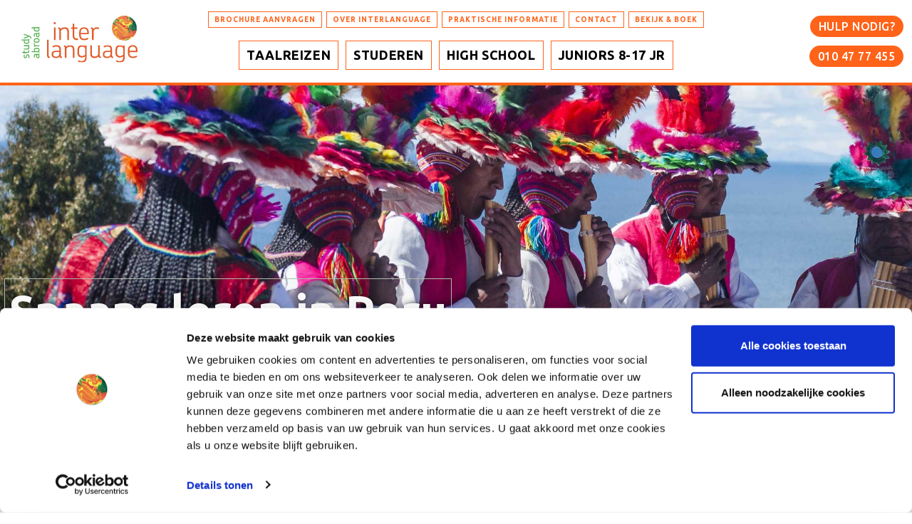

--- FILE ---
content_type: text/html; charset=utf-8
request_url: https://interlanguage.nl/peru/
body_size: 17851
content:



<!DOCTYPE html>
<html lang="">
<head>
    <meta charset="UTF-8">
    <title>Spaans leren in Peru - Interlanguage Study Abroad</title>
    <meta name="DC.contributor" content="MGUI [Webdesign & Webdevelopment]">
    <link rel="DC.contributor" href="https://mgui.nl/">
    <meta name="DC.contributor" content="Code010 – Toegankelijke websites">
    <link rel="DC.contributor" href="http://code010.nl/">
    <meta name="DC.contributor" content="Opus Design">
    <link rel="DC.contributor" href="http://www.opusdesign.nl/">
    <meta http-equiv="X-UA-Compatible" content="IE=edge,chrome=1">

    <link rel="apple-touch-icon" sizes="180x180" href="/static/images/apple-touch-icon.png">
    <link rel="icon" type="image/png" sizes="32x32" href="/static/images/favicon-32x32.png">
    <link rel="icon" type="image/png" sizes="16x16" href="/static/images/favicon-16x16.png">
    <link rel="manifest" href="/static/manifest.json">
    <link rel="mask-icon" href="/static/images/safari-pinned-tab.svg" color="#ff6319">
    <link rel="shortcut icon" href="/static/images/favicon.ico">
    <meta name="msapplication-config" content="/static/browserconfig.xml">
    <meta name="theme-color" content="#ffffff">
    <meta name="version" content="8fc3d8568d1e987f3fa66ca70899b49a46a8f15b">

    <meta name="description" content="Een taalcursus Spaans vormt een prima uitvalsbasis voor een kennismaking met dit bijzondere land. In Peru kan je Spaans leren in Lima en Cuzco.">
    <meta name="keywords" content=""/>
    <meta name="author" content="">
    <meta name="viewport" content="width=device-width, user-scalable=no, initial-scale=1">
    <meta name="turbo-prefetch" content="false">
    <meta name="turbo-cache-control" content="no-cache">

    <link href="/static/app-d6e23b3164f176ae0ca1.css" rel="stylesheet" />
    <link href="https://fonts.googleapis.com/icon?family=Material+Icons" rel="stylesheet">
    <link href="https://fonts.googleapis.com/css?family=Ubuntu:300,300i,500,700" rel="stylesheet">

    <script src="/static/app-d6e23b3164f176ae0ca1.js" ></script>
    
    <!-- Google Consent Mode -->
<script data-cookieconsent="ignore">
  window.dataLayer = window.dataLayer || [];
  function gtag() {
    dataLayer.push(arguments)
  }
  gtag("consent", "default", {
    ad_personalization: "denied",
    ad_storage: "denied",
    ad_user_data: "denied",
    analytics_storage: "denied",
    functionality_storage: "denied",
    personalization_storage: "denied",
    security_storage: "granted",
    wait_for_update: 500
  });
  gtag("set", "ads_data_redaction", true);
  gtag("set", "url_passthrough", true);
</script>
<!-- End Google Consent Mode-->

<!-- Google Tag Manager -->
<script data-cookieconsent="ignore">
(function(w,d,s,l,i){w[l]=w[l]||[];w[l].push({'gtm.start':
new Date().getTime(),event:'gtm.js'});var f=d.getElementsByTagName(s)[0],
j=d.createElement(s),dl=l!='dataLayer'?'&l='+l:'';j.async=true;j.src=
'https://www.googletagmanager.com/gtm.js?id='+i+dl;f.parentNode.insertBefore(j,f);
})(window,document,'script','dataLayer','GTM-59WGRFF');</script>
<!-- End Google Tag Manager -->

<!-- Cookiebot CMP-->
<script
  id="Cookiebot"
  src="https://consent.cookiebot.com/uc.js"
  data-cbid="d087d038-2357-4776-aa04-0edf12ffa003"
  data-blockingmode="auto"
  type="text/javascript"
  data-consentmode-defaults="disabled"
></script>
<!-- End Cookiebot CMP -->

<script>
window.dataLayer = window.dataLayer || [];
function gtag(){dataLayer.push(arguments);}
gtag('js', new Date());
 
gtag('config', 'UA-5619422-1', { 'optimize_id': 'GTM-NSVB3X4'});
</script>
    

</head>
<body class=" page-content-promote" data-controller="modal">

<!-- Google Tag Manager (noscript) -->
<noscript><iframe src="https://www.googletagmanager.com/ns.html?id=GTM-59WGRFF"
height="0" width="0" style="display:none;visibility:hidden"></iframe></noscript>
<!-- End Google Tag Manager (noscript) -->


    <header class="header">

        <div class="row inner">
            <div class="wrapper clearfix">
                <div class="clear-padding">
                    <!-- logo -->
                    <div class="col s5 m2">
                        <div class="container-logo">
                            
                            <a href="/" rel="home">
                                <img src="/static/images/logo-il.svg"
                                     alt="Logo Interlanguage Study Abroad">
                                <span class="visually-hidden">
                                    Interlanguage Study Abroad</span>
                            </a>
                            
                        </div>
                    </div>

                    <div class="col s7 m8">
                        <div class="cover" data-nav-toggle></div>
                        <div class="header-nav-container" data-controller="main-nav">
                            <nav class="header-nav">
                                <i class="material-icons icon-close" data-nav-toggle data-action="click->main-nav#closeHandler:prevent">close</i>
                                <div class="nav-container">
                                    
<div class="nav-container">
    <ul class="nav nav-main">
        
            
            

    <li class="nav-item" data-main-nav-target="navItem">
        <a class="nav-link" data-action="main-nav#mainLinkHandler:prevent" href="#">Taalreizen</a>
        
            <div class="nav-sub" role="navigation" aria-expanded="false">
                <i class="material-icons icon-close" data-nav-close  data-action="click->main-nav#closeHandler:prevent">close</i>
                
                    <div class="row inner hide-on-large-only">
                        <div class="col s12 m6">
                            <a href="/taalreizen/"
                               class="nav-sub-link"><span>Ga naar</span> Taalreizen</a>
                        </div>
                    </div>
                
                <div class="row inner">
                    <div class="col s12 m6">
                        

    
    <div class="row">
        <div class="col s12 m11 offset-m1 l12">
            <span class="h2">Taalreizen wereldwijd</span>
        </div>
    </div>
    
    
<div class="row">
    
    <div class="col s12 m11 offset-m1 l12">
    
    
    <ul>
        
            
            <li>
                <a href="/taalreizen/">
                    
                        <span class="h4">Bekijk alle mogelijkheden</span>
                        <span>De beste en snelste manier om een taal te leren</span>
                    
                </a>
            </li>
            
        
    </ul>


    </div>
    
</div>





    
    <div class="row">
        <div class="col s12 m11 offset-m1 l12">
            <span class="h2">Welke taal wil je leren?</span>
        </div>
    </div>
    
    
<div class="row">
    
    <div class="col s12 m5 offset-m1 l6">
    
    
    <ul>
        
            
            <li>
                <a href="/engels-leren/">
                    
                        <span>ENGELS</span>
                    
                </a>
            </li>
            
        
            
            <li>
                <a href="/amerika/">
                    
                        <span>• Amerika</span>
                    
                </a>
            </li>
            
        
            
            <li>
                <a href="/australie/">
                    
                        <span>• Australië</span>
                    
                </a>
            </li>
            
        
            
            <li>
                <a href="/canada/">
                    
                        <span>• Canada</span>
                    
                </a>
            </li>
            
        
            
            <li>
                <a href="/engels-leren-in-engeland/">
                    
                        <span>• Engeland</span>
                    
                </a>
            </li>
            
        
            
            <li>
                <a href="/ierland/">
                    
                        <span>• Ierland</span>
                    
                </a>
            </li>
            
        
            
            <li>
                <a href="/malta/">
                    
                        <span>• Malta</span>
                    
                </a>
            </li>
            
        
            
            <li>
                <a href="/nieuw-zeeland/">
                    
                        <span>• Nieuw-Zeeland</span>
                    
                </a>
            </li>
            
        
            
            <li>
                <a href="/schotland/">
                    
                        <span>• Schotland</span>
                    
                </a>
            </li>
            
        
            
            <li>
                <a href="/kaapstad/">
                    
                        <span>• Zuid-Afrika</span>
                    
                </a>
            </li>
            
        
    </ul>

    
    <ul>
        
            
            <li>
                <a href="/frans-leren/">
                    
                        <span>FRANS</span>
                    
                </a>
            </li>
            
        
            
            <li>
                <a href="/frankrijk/">
                    
                        <span>• Frankrijk</span>
                    
                </a>
            </li>
            
        
            
            <li>
                <a href="/canada/">
                    
                        <span>• Canada</span>
                    
                </a>
            </li>
            
        
            
            <li>
                <a href="/guadeloupe-home-language-guadeloupe/">
                    
                        <span>• Guadeloupe</span>
                    
                </a>
            </li>
            
        
    </ul>

    
    <ul>
        
            
            <li>
                <a href="/italiaans-leren/">
                    
                        <span>ITALIAANS</span>
                    
                </a>
            </li>
            
        
            
            <li>
                <a href="/italie/">
                    
                        <span>• Italië</span>
                    
                </a>
            </li>
            
        
    </ul>

    
    <ul>
        
            
            <li>
                <a href="/duits-leren/">
                    
                        <span>DUITS</span>
                    
                </a>
            </li>
            
        
            
            <li>
                <a href="/duitsland/">
                    
                        <span>• Duitsland</span>
                    
                </a>
            </li>
            
        
            
            <li>
                <a href="/oostenrijk/">
                    
                        <span>• Oostenrijk</span>
                    
                </a>
            </li>
            
        
    </ul>


    </div>
    <div class="col s12 m6">
    
    
    <ul>
        
            
            <li>
                <a href="/spaans-leren/">
                    
                        <span>SPAANS</span>
                    
                </a>
            </li>
            
        
            
            <li>
                <a href="/spaans-leren-in-spanje/">
                    
                        <span>• Spanje</span>
                    
                </a>
            </li>
            
        
            
            <li>
                <a href="/argentinie/">
                    
                        <span>• Argentinië</span>
                    
                </a>
            </li>
            
        
            
            <li>
                <a href="/costa-rica/">
                    
                        <span>• Costa Rica</span>
                    
                </a>
            </li>
            
        
            
            <li>
                <a href="/ecuador/">
                    
                        <span>• Ecuador</span>
                    
                </a>
            </li>
            
        
            
            <li>
                <a href="/mexico/">
                    
                        <span>• Mexico</span>
                    
                </a>
            </li>
            
        
            
            <li>
                <a href="/sevilla-sevilla/">
                    
                        <span class="h4">Nieuw:</span>
                        <span>Spaans &amp; Hockey (Sevilla)</span>
                    
                </a>
            </li>
            
        
    </ul>

    
    <ul>
        
            
            <li>
                <a href="/portugees-leren/">
                    
                        <span>PORTUGEES</span>
                    
                </a>
            </li>
            
        
            
            <li>
                <a href="/portugal/">
                    
                        <span>• Portugal</span>
                    
                </a>
            </li>
            
        
            
            <li>
                <a href="/rio-de-janeiro-home-language-rio-de-janeiro/">
                    
                        <span>• Brazilië</span>
                    
                </a>
            </li>
            
        
    </ul>

    
    <ul>
        
            
            <li>
                <a href="/casablanca-home-language-casablanca/">
                    
                        <span>ARABISCH</span>
                    
                </a>
            </li>
            
        
    </ul>

    
    <ul>
        
            
            <li>
                <a href="/china/">
                    
                        <span>CHINEES</span>
                    
                </a>
            </li>
            
        
    </ul>

    
    <ul>
        
            
            <li>
                <a href="/tokio-home-language-tokio/">
                    
                        <span>JAPANS</span>
                    
                </a>
            </li>
            
        
    </ul>

    
    <ul>
        
            
            <li>
                <a href="/seoul-home-language-seoul/">
                    
                        <span>KOREAANS</span>
                    
                </a>
            </li>
            
        
    </ul>

    
    <ul>
        
            
            <li>
                <a href="/oslo-home-language-oslo/">
                    
                        <span>NOORS</span>
                    
                </a>
            </li>
            
        
    </ul>

    
    <ul>
        
            
            <li>
                <a href="/iasi-home-language-iasi/">
                    
                        <span>ROEMEENS</span>
                    
                </a>
            </li>
            
        
    </ul>

    
    <ul>
        
            
            <li>
                <a href="/praag-home-language-praag/">
                    
                        <span>TSJECHISCH</span>
                    
                </a>
            </li>
            
        
    </ul>

    
    <ul>
        
            
            <li>
                <a href="/istanbul-home-language-istanbul/">
                    
                        <span>TURKS</span>
                    
                </a>
            </li>
            
        
    </ul>

    
    <ul>
        
            
            <li>
                <a href="/stockholm-home-language-stockholm/">
                    
                        <span>ZWEEDS</span>
                    
                </a>
            </li>
            
        
    </ul>


    </div>
    
</div>





    
    <div class="row">
        <div class="col s12 m11 offset-m1 l12">
            <span class="h2">Juniors 8-17 jaar</span>
        </div>
    </div>
    
    
<div class="row">
    
    <div class="col s12 m11 offset-m1 l12">
    
    
    <ul>
        
            
            <li>
                <a href="/juniors-8-17-jaar/">
                    
                        <span class="h4">Taalreizen voor scholieren</span>
                        <span>Beleef een super vakantie en verbeter tegelijk je taal</span>
                    
                </a>
            </li>
            
        
    </ul>


    </div>
    
</div>





                        
                    </div>
                    <div class="col s12 m6">
                        

    
    <div class="row">
        <div class="col s12 m11 offset-m1 l12">
            <span class="h2">Boek meteen je programma</span>
        </div>
    </div>
    
    
<div class="row">
    
    <div class="col s12 m11 offset-m1 l12">
    
    
    <ul>
        
            
            <li>
                <a href="/booking-wizard/">
                    
                        <span>Ga naar de boekings-module</span>
                    
                </a>
            </li>
            
        
    </ul>


    </div>
    
</div>





    
    <div class="row">
        <div class="col s12 m11 offset-m1 l12">
            <span class="h2">Tussenjaar</span>
        </div>
    </div>
    
    
<div class="row">
    
    <div class="col s12 m11 offset-m1 l12">
    
    
    <ul>
        
            
            <li>
                <a href="/taalreis-als-tussenjaar/">
                    
                        <span class="h4">Taalreizen in je tussenjaar</span>
                        <span>Wil je één, twee of drie talen leren?</span>
                    
                </a>
            </li>
            
        
    </ul>


    </div>
    
</div>





    
    <div class="row">
        <div class="col s12 m11 offset-m1 l12">
            <span class="h2">Ervaringen</span>
        </div>
    </div>
    
    
<div class="row">
    
    <div class="col s12 m11 offset-m1 l12">
    
    
    <ul>
        
            
            <li>
                <a href="/ervaringen-taalreizen/">
                    
                        <span class="h4">Ervaringen taalreizen</span>
                        <span>Lees hier de ervaringen van anderen</span>
                    
                </a>
            </li>
            
        
    </ul>


    </div>
    
</div>





    
    <div class="row">
        <div class="col s12 m11 offset-m1 l12">
            <span class="h2">Taal voor je werk</span>
        </div>
    </div>
    
    
<div class="row">
    
    <div class="col s12 m11 offset-m1 l12">
    
    
    <ul>
        
            
            <li>
                <a href="/zakelijke-taaltrainingen/">
                    
                        <span class="h4">Zakelijke en professionele taaltrainingen</span>
                        <span>Korte intensieve taaltrainingen in het land waar de taal gesproken wordt</span>
                    
                </a>
            </li>
            
        
            
        
    </ul>


    </div>
    
</div>

<div class="row">
    
    <div class="col s12 m5 offset-m1 l6">
    
    
    <ul>
        
            
            <li>
                <a href="/londen-londen-central/">
                    
                        <span>Taalschool Londen Central</span>
                    
                </a>
            </li>
            
        
            
            <li>
                <a href="/aix-en-provence-aix-en-provence/">
                    
                        <span>Taalschool Aix-en-Provence</span>
                    
                </a>
            </li>
            
        
    </ul>


    </div>
    <div class="col s12 m6">
    
    
    <ul>
        
            
            <li>
                <a href="/malaga-malaga/">
                    
                        <span>Taalschool Malaga</span>
                    
                </a>
            </li>
            
        
            
            <li>
                <a href="/berlijn-berlijn/">
                    
                        <span>Taalschool Berlijn</span>
                    
                </a>
            </li>
            
        
    </ul>


    </div>
    
</div>





    
    <div class="row">
        <div class="col s12 m11 offset-m1 l12">
            <span class="h2">Taal leren bij een docent(e) thuis</span>
        </div>
    </div>
    
    
<div class="row">
    
    <div class="col s12 m11 offset-m1 l12">
    
    
    <ul>
        
            
            <li>
                <a href="/home-language/">
                    
                        <span class="h4">Home Language</span>
                        <span>Boek snel voortgang door les en verblijf bij een docent thuis</span>
                    
                </a>
            </li>
            
        
    </ul>


    </div>
    
</div>





    
    <div class="row">
        <div class="col s12 m11 offset-m1 l12">
            <span class="h2">Algemene informatie</span>
        </div>
    </div>
    
    
<div class="row">
    
    <div class="col s12 m11 offset-m1 l12">
    
    
    <ul>
        
            
            <li>
                <a href="/informatie-taalreizen/taalreizen-programma/">
                    
                        <span class="h4">Programma</span>
                        <span>De beste en snelste manier om een taal te leren</span>
                    
                </a>
            </li>
            
        
            
            <li>
                <a href="/informatie-taalreizen/taalreizen-keuzehulp/">
                    
                        <span class="h4">Keuzehulp</span>
                        <span>Kies de juiste cursus, locatie en accommodatie</span>
                    
                </a>
            </li>
            
        
            
            <li>
                <a href="/informatie-taalreizen/taalreizen-cursustypes/">
                    
                        <span class="h4">Cursustypes</span>
                        <span>Er zijn vele mogelijkheden, informeer je van te voren goed!</span>
                    
                </a>
            </li>
            
        
            
            <li>
                <a href="/informatie-taalreizen/taalniveaus/">
                    
                        <span class="h4">Taalniveaus</span>
                        <span>Het is belangrijk je taalniveau te weten voor je boekt!</span>
                    
                </a>
            </li>
            
        
            
            <li>
                <a href="/informatie-taalreizen/taalreizen-accommodatie/">
                    
                        <span class="h4">Accommodatie</span>
                        <span>Hier vind je alles over de verschillende soorten onderdak</span>
                    
                </a>
            </li>
            
        
            
            <li>
                <a href="/informatie-taalreizen/taalreizen-inschrijven/">
                    
                        <span class="h4">Inschrijven</span>
                        <span>Hoe gaat de aanmelding in zijn werk</span>
                    
                </a>
            </li>
            
        
            
            <li>
                <a href="/informatie-taalreizen/taalreizen-inschrijven/eindexamen-optie/">
                    
                        <span class="h4">Eindexamen-optie</span>
                        <span>Eindexamen-optie</span>
                    
                </a>
            </li>
            
        
            
            <li>
                <a href="/informatie-taalreizen/taalreizen-financiering/">
                    
                        <span class="h4">Financiering</span>
                        <span>De mogelijkheden van financiering op een rij</span>
                    
                </a>
            </li>
            
        
            
            <li>
                <a href="/informatie-taalreizen/taalreizen-reis-en-documenten/">
                    
                        <span class="h4">Reis en documenten</span>
                        <span>Reis, transfers, paspoort, visum en aankomst</span>
                    
                </a>
            </li>
            
        
            
            <li>
                <a href="/informatie-taalreizen/taalreizen-verzekeringen/">
                    
                        <span class="h4">Verzekeringen</span>
                        <span>Voor alle zekerheid</span>
                    
                </a>
            </li>
            
        
            
            <li>
                <a href="/informatie-taalreizen/taalreizen-ter-plaatse/">
                    
                        <span class="h4">Ter plaatse</span>
                        <span>Eerste lesdag, excursies, feestdagen, vragen ter plaatse</span>
                    
                </a>
            </li>
            
        
            
        
    </ul>


    </div>
    
</div>





    
    <div class="row">
        <div class="col s12 m11 offset-m1 l12">
            <span class="h2">FAQ Taalreizen</span>
        </div>
    </div>
    
    
<div class="row">
    
    <div class="col s12 m11 offset-m1 l12">
    
    
    <ul>
        
            
            <li>
                <a href="/informatie-taalreizen/taalreizen-faq/">
                    
                        <span class="h4">Meest gestelde vragen</span>
                        <span>De meeste gestelde vragen vind je hier</span>
                    
                </a>
            </li>
            
        
    </ul>


    </div>
    
</div>





                        
                    </div>
                </div>
            </div>
        
    </li>

    <li class="nav-item" data-main-nav-target="navItem">
        <a class="nav-link" data-action="main-nav#mainLinkHandler:prevent" href="#">Studeren</a>
        
            <div class="nav-sub" role="navigation" aria-expanded="false">
                <i class="material-icons icon-close" data-nav-close  data-action="click->main-nav#closeHandler:prevent">close</i>
                
                    <div class="row inner hide-on-large-only">
                        <div class="col s12 m6">
                            <a href="/studie-in-het-buitenland/"
                               class="nav-sub-link"><span>Ga naar</span> Studeren</a>
                        </div>
                    </div>
                
                <div class="row inner">
                    <div class="col s12 m6">
                        

    
    <div class="row">
        <div class="col s12 m11 offset-m1 l12">
            <span class="h2">Waar wil je studeren?</span>
        </div>
    </div>
    
    
<div class="row">
    
    <div class="col s12 m5 offset-m1 l6">
    
    
    <ul>
        
            
            <li>
                <a href="/studeren-in-amerika/">
                    
                        <span>AMERIKA</span>
                    
                </a>
            </li>
            
        
            
            <li>
                <a href="/auburn-green-river-college/">
                    
                        <span class="h4">Green River College</span>
                        <span>Auburn, Washington</span>
                    
                </a>
            </li>
            
        
            
            <li>
                <a href="/los-altos-hills-foothill-college/">
                    
                        <span class="h4">Foothill College</span>
                        <span>Los Altos Hills, California</span>
                    
                </a>
            </li>
            
        
            
            <li>
                <a href="/santa-barbara-santa-barbara-city-college/">
                    
                        <span class="h4">Santa Barbara City College</span>
                        <span>Santa Barbara, California</span>
                    
                </a>
            </li>
            
        
            
            <li>
                <a href="/santa-monica-santa-monica-college/">
                    
                        <span class="h4">Santa Monica College</span>
                        <span>Santa Monica, California</span>
                    
                </a>
            </li>
            
        
            
            <li>
                <a href="/fullerton-california-state-university-fullerton/">
                    
                        <span class="h4">California State University</span>
                        <span>Fullerton, California</span>
                    
                </a>
            </li>
            
        
            
            <li>
                <a href="/riverside-university-of-california-riverside/">
                    
                        <span class="h4">University of California</span>
                        <span>Riverside, California</span>
                    
                </a>
            </li>
            
        
            
            <li>
                <a href="/san-diego-university-of-california-san-diego/">
                    
                        <span class="h4">University of California</span>
                        <span>San Diego, California</span>
                    
                </a>
            </li>
            
        
            
            <li>
                <a href="/san-diego-san-diego-state-university/">
                    
                        <span class="h4">San Diego State University</span>
                        <span>San Diego, California</span>
                    
                </a>
            </li>
            
        
            
            <li>
                <a href="/madison-university-of-wisconsin-madison/">
                    
                        <span class="h4">University of Wisconsin, Madison</span>
                        <span>Madison, Wisconsin</span>
                    
                </a>
            </li>
            
        
            
            <li>
                <a href="/chicago-north-park-university/">
                    
                        <span class="h4">North Park University</span>
                        <span>Chicago, Illinois</span>
                    
                </a>
            </li>
            
        
            
            <li>
                <a href="/new-york-berkeley-college/">
                    
                        <span class="h4">Berkeley College</span>
                        <span>Manhattan en White Plains, New York</span>
                    
                </a>
            </li>
            
        
            
            <li>
                <a href="/new-york-film-academy/">
                    
                        <span class="h4">New York Film Academy</span>
                        <span>New York</span>
                    
                </a>
            </li>
            
        
            
            <li>
                <a href="/los-angeles-new-york-film-academy-los-angeles/">
                    
                        <span class="h4">New York Film Academy Los Angeles</span>
                        <span>Los Angeles</span>
                    
                </a>
            </li>
            
        
    </ul>


    </div>
    <div class="col s12 m6">
    
    
    <ul>
        
            
            <li>
                <a href="/studeren-in-australie/">
                    
                        <span>AUSTRALIË</span>
                    
                </a>
            </li>
            
        
            
            <li>
                <a href="/perth-edith-cowan-university/">
                    
                        <span class="h4">Edith Cowan University</span>
                        <span>Perth, Western Australia</span>
                    
                </a>
            </li>
            
        
            
            <li>
                <a href="/melbourne-swinburne-university/">
                    
                        <span class="h4">Swinburne University</span>
                        <span>Melbourne, Victoria</span>
                    
                </a>
            </li>
            
        
            
            <li>
                <a href="/brisbane-tafe-queensland/">
                    
                        <span class="h4">TAFE Queensland</span>
                        <span>Brisbane en Gold Coast, Queensland</span>
                    
                </a>
            </li>
            
        
    </ul>

    
    <ul>
        
            
            <li>
                <a href="/studeren-in-canada/">
                    
                        <span>CANADA</span>
                    
                </a>
            </li>
            
        
            
            <li>
                <a href="/kamloops-thompson-rivers-university/">
                    
                        <span class="h4">Thompson Rivers University</span>
                        <span>Kamloops, British Columbia</span>
                    
                </a>
            </li>
            
        
    </ul>

    
    <ul>
        
            
            <li>
                <a href="/studeren-in-engeland/">
                    
                        <span>ENGELAND</span>
                    
                </a>
            </li>
            
        
            
            <li>
                <a href="/chichester-chichester-college/">
                    
                        <span class="h4">Chichester College</span>
                        <span>Chichester, Zuid-Engeland</span>
                    
                </a>
            </li>
            
        
            
            <li>
                <a href="/worcester-university-of-worcester/">
                    
                        <span class="h4">University of Worcester</span>
                        <span>Worcester, Midden-Engeland</span>
                    
                </a>
            </li>
            
        
    </ul>

    
    <ul>
        
            
            <li>
                <a href="/florence-art-academy/">
                    
                        <span>ITALIË</span>
                    
                </a>
            </li>
            
        
            
            <li>
                <a href="/florence-art-academy/">
                    
                        <span class="h4">Florence Art Academy</span>
                        <span>Florence, Toscane</span>
                    
                </a>
            </li>
            
        
    </ul>


    </div>
    
</div>





                        
                    </div>
                    <div class="col s12 m6">
                        

    
    <div class="row">
        <div class="col s12 m11 offset-m1 l12">
            <span class="h2">Aanmelden</span>
        </div>
    </div>
    
    
<div class="row">
    
    <div class="col s12 m11 offset-m1 l12">
    
    
    <ul>
        
            
            <li>
                <a href="/kennismakingsformulier-studeren/">
                    
                        <span>Stuur het Kennismakingsformulier in</span>
                    
                </a>
            </li>
            
        
    </ul>


    </div>
    
</div>





    
    <div class="row">
        <div class="col s12 m11 offset-m1 l12">
            <span class="h2">Tussenjaar</span>
        </div>
    </div>
    
    
<div class="row">
    
    <div class="col s12 m11 offset-m1 l12">
    
    
    <ul>
        
            
            <li>
                <a href="/college-university-als-tussenjaar/">
                    
                        <span class="h4">Tussenjaar op een College of University</span>
                        <span>Your own experience abroad!</span>
                    
                </a>
            </li>
            
        
    </ul>


    </div>
    
</div>





    
    <div class="row">
        <div class="col s12 m11 offset-m1 l12">
            <span class="h2">Studeren in het buitenland</span>
        </div>
    </div>
    
    
<div class="row">
    
    <div class="col s12 m11 offset-m1 l12">
    
    
    <ul>
        
            
            <li>
                <a href="/studie-in-het-buitenland/">
                    
                        <span class="h4">Bekijk alle mogelijkheden</span>
                        <span>Een semester, jaar of hele studie in het buitenland</span>
                    
                </a>
            </li>
            
        
    </ul>


    </div>
    
</div>





    
    <div class="row">
        <div class="col s12 m11 offset-m1 l12">
            <span class="h2">Ervaringen</span>
        </div>
    </div>
    
    
<div class="row">
    
    <div class="col s12 m11 offset-m1 l12">
    
    
    <ul>
        
            
            <li>
                <a href="/ervaringen-college-university/">
                    
                        <span class="h4">Ervaringen College &amp; University</span>
                        <span>Lees hier de ervaringen van anderen</span>
                    
                </a>
            </li>
            
        
    </ul>


    </div>
    
</div>





    
    <div class="row">
        <div class="col s12 m11 offset-m1 l12">
            <span class="h2">Hoe lang wil je studeren?</span>
        </div>
    </div>
    
    
<div class="row">
    
    <div class="col s12 m11 offset-m1 l12">
    
    
    <ul>
        
            
            <li>
                <a href="/studieopties/">
                    
                        <span class="h4">Studieopties</span>
                        <span>Wil je een semester, jaar of hele studie?</span>
                    
                </a>
            </li>
            
        
    </ul>


    </div>
    
</div>





    
    <div class="row">
        <div class="col s12 m11 offset-m1 l12">
            <span class="h2">Algemene informatie</span>
        </div>
    </div>
    
    
<div class="row">
    
    <div class="col s12 m11 offset-m1 l12">
    
    
    <ul>
        
            
            <li>
                <a href="/informatie-studeren-buitenland/">
                    
                        <span class="h4">In het kort</span>
                        <span>Wat is het, voor wie, en meer...</span>
                    
                </a>
            </li>
            
        
            
            <li>
                <a href="/informatie-studeren-buitenland/studeren-introductie/">
                    
                        <span class="h4">Introductie</span>
                        <span>Studeren in het buitenland in vogelvlucht</span>
                    
                </a>
            </li>
            
        
            
            <li>
                <a href="/informatie-studeren-buitenland/studeren-keuzehulp/">
                    
                        <span class="h4">Keuzehulp</span>
                        <span>Studeren in de USA, Canada, Australië, Singapore of Engeland</span>
                    
                </a>
            </li>
            
        
            
            <li>
                <a href="/informatie-studeren-buitenland/studeren-accommodatie/">
                    
                        <span class="h4">Accommodatie</span>
                        <span>Welke mogelijkheden zijn er om in het land te verblijven?</span>
                    
                </a>
            </li>
            
        
            
            <li>
                <a href="/informatie-studeren-buitenland/studeren-aanmelden/">
                    
                        <span class="h4">Aanmelden</span>
                        <span>Voor studeren moet je echt lang van te voren aanmelden!</span>
                    
                </a>
            </li>
            
        
            
            <li>
                <a href="/informatie-studeren-buitenland/studeren-voorbereiding/">
                    
                        <span class="h4">Voorbereiding</span>
                        <span>Begin op tijd met voorbereiden</span>
                    
                </a>
            </li>
            
        
            
            <li>
                <a href="/informatie-studeren-buitenland/studeren-kosten/">
                    
                        <span class="h4">Kosten</span>
                        <span>Waar moet je rekening mee houden bij een studie in het buitenland?</span>
                    
                </a>
            </li>
            
        
            
            <li>
                <a href="/informatie-studeren-buitenland/studeren-financiering/">
                    
                        <span class="h4">Financiering</span>
                        <span>De mogelijkheden van financiering op een rij</span>
                    
                </a>
            </li>
            
        
            
            <li>
                <a href="/informatie-studeren-buitenland/studeren-reis-en-documenten/">
                    
                        <span class="h4">Reis en documenten</span>
                        <span>Reis, transfers, paspoort, visum en aankomst</span>
                    
                </a>
            </li>
            
        
            
            <li>
                <a href="/informatie-studeren-buitenland/studeren-verzekeringen/">
                    
                        <span class="h4">Verzekeringen</span>
                        <span>Verzekeringen en garanties, voor alle zekerheid</span>
                    
                </a>
            </li>
            
        
            
            <li>
                <a href="/informatie-studeren-buitenland/studeren-scholarships/">
                    
                        <span class="h4">Scholarships</span>
                        <span>We helpen je om je studie betaalbaar te houden</span>
                    
                </a>
            </li>
            
        
    </ul>


    </div>
    
</div>





    
    <div class="row">
        <div class="col s12 m11 offset-m1 l12">
            <span class="h2">FAQ Studeren</span>
        </div>
    </div>
    
    
<div class="row">
    
    <div class="col s12 m11 offset-m1 l12">
    
    
    <ul>
        
            
            <li>
                <a href="/informatie-studeren-buitenland/studeren-faq/">
                    
                        <span class="h4">Meest gestelde vragen</span>
                        <span>De meest gestelde vragen vind je hier</span>
                    
                </a>
            </li>
            
        
    </ul>


    </div>
    
</div>





                        
                    </div>
                </div>
            </div>
        
    </li>

    <li class="nav-item" data-main-nav-target="navItem">
        <a class="nav-link" data-action="main-nav#mainLinkHandler:prevent" href="#">High School</a>
        
            <div class="nav-sub" role="navigation" aria-expanded="false">
                <i class="material-icons icon-close" data-nav-close  data-action="click->main-nav#closeHandler:prevent">close</i>
                
                <div class="row inner">
                    <div class="col s12 m6">
                        

    
    <div class="row">
        <div class="col s12 m11 offset-m1 l12">
            <span class="h2">A new experience - A new you</span>
        </div>
    </div>
    
    
<div class="row">
    
    <div class="col s12 m11 offset-m1 l12">
    
    
    <ul>
        
            
            <li>
                <a href="/high-school-in-amerika/">
                    
                        <span class="h4">High School Amerika</span>
                        <span>Beleef jouw eigen &#x27;American dream&#x27;!</span>
                    
                </a>
            </li>
            
        
            
            <li>
                <a href="/high-school-canada/">
                    
                        <span class="h4">High School Canada (Nieuw!)</span>
                        <span>Op de mooiste plekken van dit geweldige land</span>
                    
                </a>
            </li>
            
        
            
            <li>
                <a href="/high-school-engeland/">
                    
                        <span class="h4">High School Engeland</span>
                        <span>Gastgezin of campus aan de Engelse zuidkust</span>
                    
                </a>
            </li>
            
        
    </ul>


    </div>
    
</div>





    
    <div class="row">
        <div class="col s12 m11 offset-m1 l12">
            <span class="h2">Onze High School Amerika keuzes</span>
        </div>
    </div>
    
    
<div class="row">
    
    <div class="col s12 m11 offset-m1 l12">
    
    
    <ul>
        
            
            <li>
                <a href="/door-heel-amerika-high-school-classic/">
                    
                        <span class="h4">High School Classic</span>
                        <span>Een schooljaar of semester naar een Amerikaanse Public High School</span>
                    
                </a>
            </li>
            
        
            
            <li>
                <a href="/door-heel-amerika-high-school-plus/">
                    
                        <span class="h4">High School Plus</span>
                        <span>Bij het Plus-programma heb je meer flexibiliteit en opties</span>
                    
                </a>
            </li>
            
        
            
            <li>
                <a href="/high-school-hockey/">
                    
                        <span class="h4">High School Plus &amp; Hockey (Nieuw!)</span>
                        <span>Word geplaatst op een school waar gehockeyd wordt!</span>
                    
                </a>
            </li>
            
        
            
            <li>
                <a href="/door-heel-amerika-high-school-plus-campus/">
                    
                        <span class="h4">High School Plus - Campus</span>
                        <span>Geweldige deal voor een normaal heel duur programma</span>
                    
                </a>
            </li>
            
        
            
            <li>
                <a href="/door-heel-amerika-high-school-select/">
                    
                        <span class="h4">High School Select</span>
                        <span>Het programma met de meeste flexibilitiet en opties</span>
                    
                </a>
            </li>
            
        
    </ul>


    </div>
    
</div>





    
    <div class="row">
        <div class="col s12 m11 offset-m1 l12">
            <span class="h2">Ervaringen</span>
        </div>
    </div>
    
    
<div class="row">
    
    <div class="col s12 m11 offset-m1 l12">
    
    
    <ul>
        
            
            <li>
                <a href="/ervaringen-high-school/">
                    
                        <span class="h4">Ervaringen High School</span>
                        <span>Bekijk de ervaringen van andere High School deelnemers</span>
                    
                </a>
            </li>
            
        
    </ul>


    </div>
    
</div>





                        
                    </div>
                    <div class="col s12 m6">
                        

    
    <div class="row">
        <div class="col s12 m11 offset-m1 l12">
            <span class="h2">Aanmelden</span>
        </div>
    </div>
    
    
<div class="row">
    
    <div class="col s12 m11 offset-m1 l12">
    
    
    <ul>
        
            
            <li>
                <a href="/kennismakingsformulier-high-school/">
                    
                        <span>Stuur het Kennismakingsformulier in</span>
                    
                </a>
            </li>
            
        
    </ul>


    </div>
    
</div>





    
    <div class="row">
        <div class="col s12 m11 offset-m1 l12">
            <span class="h2">Tussenjaar</span>
        </div>
    </div>
    
    
<div class="row">
    
    <div class="col s12 m11 offset-m1 l12">
    
    
    <ul>
        
            
            <li>
                <a href="/high-school-als-tussenjaar/">
                    
                        <span class="h4">High School als tussenjaar</span>
                        <span>Ervaar hoe het is om in een ander land te leven!</span>
                    
                </a>
            </li>
            
        
    </ul>


    </div>
    
</div>





    
    <div class="row">
        <div class="col s12 m11 offset-m1 l12">
            <span class="h2">Algemene informatie</span>
        </div>
    </div>
    
    
<div class="row">
    
    <div class="col s12 m11 offset-m1 l12">
    
    
    <ul>
        
            
            <li>
                <a href="/informatie-high-school/">
                    
                        <span class="h4">In het kort</span>
                        <span>Wat is het, voor wie, en meer...</span>
                    
                </a>
            </li>
            
        
            
            <li>
                <a href="/informatie-high-school/high-school-keuzehulp/">
                    
                        <span class="h4">Keuzehulp</span>
                        <span>Stap voor stap je keuze maken</span>
                    
                </a>
            </li>
            
        
            
            <li>
                <a href="/informatie-high-school/high-school-aanmelden/">
                    
                        <span class="h4">Aanmelden</span>
                        <span>Hoe moet je je aanmelden?</span>
                    
                </a>
            </li>
            
        
            
            <li>
                <a href="/informatie-high-school/onderwijssyteem-usa/">
                    
                        <span>Onderwijssysteem USA</span>
                    
                </a>
            </li>
            
        
            
            <li>
                <a href="/informatie-high-school/high-school-kosten/">
                    
                        <span class="h4">Kosten</span>
                        <span>Wat kosten de verschillende mogelijkheden?</span>
                    
                </a>
            </li>
            
        
            
            <li>
                <a href="/informatie-high-school/high-school-financiering/">
                    
                        <span class="h4">Financiering</span>
                        <span>De mogelijkheden van financiering op een rij</span>
                    
                </a>
            </li>
            
        
            
            <li>
                <a href="/informatie-high-school/high-school-voorbereiding/">
                    
                        <span class="h4">Voorbereiding</span>
                        <span>Er komt best wel wat voor kijken: begin op tijd!</span>
                    
                </a>
            </li>
            
        
            
            <li>
                <a href="/informatie-high-school/high-school-reis-en-documenten/">
                    
                        <span class="h4">Reis en documenten</span>
                        <span>Reis, transfers, paspoort, visum en aankomst</span>
                    
                </a>
            </li>
            
        
            
            <li>
                <a href="/informatie-high-school/high-school-verzekeringen/">
                    
                        <span class="h4">Verzekeringen</span>
                        <span>Verzekeringen en garanties, voor alle zekerheid</span>
                    
                </a>
            </li>
            
        
    </ul>


    </div>
    
</div>





    
    <div class="row">
        <div class="col s12 m11 offset-m1 l12">
            <span class="h2">FAQ High School</span>
        </div>
    </div>
    
    
<div class="row">
    
    <div class="col s12 m11 offset-m1 l12">
    
    
    <ul>
        
            
            <li>
                <a href="/informatie-high-school/high-school-faq/">
                    
                        <span class="h4">Meest gestelde vragen</span>
                        <span>De meest gestelde vragen vind je hier</span>
                    
                </a>
            </li>
            
        
    </ul>


    </div>
    
</div>





                        
                    </div>
                </div>
            </div>
        
    </li>

    <li class="nav-item" data-main-nav-target="navItem">
        <a class="nav-link" data-action="main-nav#mainLinkHandler:prevent" href="#">Juniors 8-17 jr</a>
        
            <div class="nav-sub" role="navigation" aria-expanded="false">
                <i class="material-icons icon-close" data-nav-close  data-action="click->main-nav#closeHandler:prevent">close</i>
                
                <div class="row inner">
                    <div class="col s12 m6">
                        

    
    <div class="row">
        <div class="col s12 m11 offset-m1 l12">
            <span class="h2">Language &amp; Fun</span>
        </div>
    </div>
    
    
<div class="row">
    
    <div class="col s12 m11 offset-m1 l12">
    
    
    <ul>
        
            
            <li>
                <a href="/juniors-8-17-jaar/">
                    
                        <span class="h4">Bekijk alle mogelijkheden</span>
                        <span>Beleef een super vakantie en leer tegelijk een taal</span>
                    
                </a>
            </li>
            
        
    </ul>


    </div>
    
</div>





    
    <div class="row">
        <div class="col s12 m11 offset-m1 l12">
            <span class="h2">Welke taal wil je leren?</span>
        </div>
    </div>
    
    
<div class="row">
    
    <div class="col s12 m5 offset-m1 l6">
    
    
    <ul>
        
            
            <li>
                <a href="/engels-juniors/">
                    
                        <span>ENGELS</span>
                    
                </a>
            </li>
            
        
            
            <li>
                <a href="/bath-bath-12-17-jaar/">
                    
                        <span class="h4">• Bath</span>
                        <span>12-17 jaar - Gastgezin</span>
                    
                </a>
            </li>
            
        
            
            <li>
                <a href="/brighton-brighton-campus-10-17-jaar/">
                    
                        <span class="h4">• Brighton</span>
                        <span>10-17 jaar - Campus</span>
                    
                </a>
            </li>
            
        
            
            <li>
                <a href="/chichester-chichester/">
                    
                        <span class="h4">• Chichester</span>
                        <span>16+ jaar - Campus, Gastgezin</span>
                    
                </a>
            </li>
            
        
            
            <li>
                <a href="/londen-londen-campus-14-17-jaar/">
                    
                        <span class="h4">• Londen</span>
                        <span>14-17 jaar - Campus</span>
                    
                </a>
            </li>
            
        
            
            <li>
                <a href="/oxford-oxford-campus-9-15-jaar/">
                    
                        <span class="h4">• Oxford</span>
                        <span>9-15 jaar - Campus</span>
                    
                </a>
            </li>
            
        
            
            <li>
                <a href="/oxford-oxford-15-17-jaar/">
                    
                        <span class="h4">• Oxford</span>
                        <span>15-17 jaar - Campus, Gastgezin</span>
                    
                </a>
            </li>
            
        
            
            <li>
                <a href="/sliema-sliema-13-17-jaar/">
                    
                        <span class="h4">• Sliema, Malta</span>
                        <span>13-17 jaar - Campus, Gastgezin</span>
                    
                </a>
            </li>
            
        
            
            <li>
                <a href="/torquay-torquay-12-17-jaar/">
                    
                        <span class="h4">• Torquay</span>
                        <span>12-17 jaar - Gastgezin</span>
                    
                </a>
            </li>
            
        
            
            <li>
                <a href="/ware-ware-campus-9-17-jaar/">
                    
                        <span class="h4">• Ware</span>
                        <span>9-17 jaar - Campus</span>
                    
                </a>
            </li>
            
        
            
            <li>
                <a href="/zuid-engeland-engels-sport-9-17-jaar/">
                    
                        <span class="h4">• Engels &amp; Sport</span>
                        <span>9-17 jaar - Campus (div. locaties)</span>
                    
                </a>
            </li>
            
        
            
            <li>
                <a href="/zuid-engeland-engels-muziek-10-17-jaar/">
                    
                        <span class="h4">• Engels &amp; Muziek</span>
                        <span>10-17 jaar - Campus (div. locaties)</span>
                    
                </a>
            </li>
            
        
    </ul>

    
    <ul>
        
            
            <li>
                <a href="/frans-juniors/">
                    
                        <span>FRANS</span>
                    
                </a>
            </li>
            
        
            
            <li>
                <a href="/parijs-parijs-campus-13-17-jaar/">
                    
                        <span class="h4">• Parijs</span>
                        <span>13-17 jaar - Campus</span>
                    
                </a>
            </li>
            
        
            
            <li>
                <a href="/antibes-antibes-12-17-jaar/">
                    
                        <span class="h4">• Antibes</span>
                        <span>12-17 jaar - Campus, Gastgezin</span>
                    
                </a>
            </li>
            
        
            
            <li>
                <a href="/cannes-cannes-juniors/">
                    
                        <span class="h4">• Cannes</span>
                        <span>16-17 jaar - Campus</span>
                    
                </a>
            </li>
            
        
    </ul>


    </div>
    <div class="col s12 m6">
    
    
    <ul>
        
            
            <li>
                <a href="/duits-juniors/">
                    
                        <span>DUITS</span>
                    
                </a>
            </li>
            
        
            
            <li>
                <a href="/augsburg-augsburg-14-17-jaar/">
                    
                        <span class="h4">• Augsburg</span>
                        <span>14-17 jaar - Gastgezin</span>
                    
                </a>
            </li>
            
        
            
            <li>
                <a href="/berlijn-berlijn-watersport-12-15-jaar/">
                    
                        <span class="h4">• Berlijn Watersport</span>
                        <span>12-16 jaar - Campus</span>
                    
                </a>
            </li>
            
        
            
            <li>
                <a href="/berlijn-berlijn-14-17-jaar/">
                    
                        <span class="h4">• Berlijn</span>
                        <span>14-17 jaar - Campus</span>
                    
                </a>
            </li>
            
        
            
            <li>
                <a href="/berlijn-berlijn/">
                    
                        <span class="h4">• Berlijn</span>
                        <span>16-18 jaar - Campus</span>
                    
                </a>
            </li>
            
        
            
            <li>
                <a href="/frankfurt-frankfurt-14-17-jaar/">
                    
                        <span class="h4">• Frankfurt</span>
                        <span>14-17 jaar - Campus</span>
                    
                </a>
            </li>
            
        
    </ul>

    
    <ul>
        
            
            <li>
                <a href="/spaans-juniors/">
                    
                        <span>SPAANS</span>
                    
                </a>
            </li>
            
        
            
            <li>
                <a href="/barcelona-barcelona-beach-5-14-jaar/">
                    
                        <span class="h4">• Barcelona</span>
                        <span>5-10, 11-14 jaar - Campus of Day Camp</span>
                    
                </a>
            </li>
            
        
            
            <li>
                <a href="/cadiz-cadiz-14-17-jaar/">
                    
                        <span class="h4">• Cádiz</span>
                        <span>14-17 jaar -  Campus, Gastgezin</span>
                    
                </a>
            </li>
            
        
            
            <li>
                <a href="/malaga-malaga/">
                    
                        <span class="h4">• Malaga</span>
                        <span>15-20 jaar - Campus, Gastgezin</span>
                    
                </a>
            </li>
            
        
            
            <li>
                <a href="/taalscholen-marbella-juniors/">
                    
                        <span class="h4">• Marbella</span>
                        <span>5-13 &amp; 14-18 jaar - Residentie, Gastgezin of Day Camp</span>
                    
                </a>
            </li>
            
        
            
            <li>
                <a href="/salamanca-salamanca-5-18-jaar/">
                    
                        <span class="h4">• Salamanca</span>
                        <span>5-10, 11-14 &amp; 15-18 jaar - Campus, Gastgezin of Day Camp</span>
                    
                </a>
            </li>
            
        
            
            <li>
                <a href="/valencia-valencia-12-18-jaar/">
                    
                        <span class="h4">• Valencia</span>
                        <span>12-14 &amp; 15-18 jaar - Campus, Gastgezin of Day Camp</span>
                    
                </a>
            </li>
            
        
    </ul>

    
    <ul>
        
            
            <li>
                <a href="/home-language/">
                    
                        <span class="h4">ALLE / ANDERE TALEN</span>
                        <span>5-18 jaar - Home Language, taal leren bij een docent(e) thuis</span>
                    
                </a>
            </li>
            
        
    </ul>


    </div>
    
</div>





    
    <div class="row">
        <div class="col s12 m11 offset-m1 l12">
            <span class="h2">Engels leren door Sport of Muziek</span>
        </div>
    </div>
    
    
<div class="row">
    
    <div class="col s12 m5 offset-m1 l6">
    
    
        <span class="h3">Language &amp; fun</span>
    
    <ul>
        
            
            <li>
                <a href="/zuid-engeland-engels-muziek-10-17-jaar/">
                    
                        <span>Engels &amp; Muziek</span>
                    
                </a>
            </li>
            
        
            
            <li>
                <a href="/zuid-engeland-engels-sport-9-17-jaar/">
                    
                        <span>Engels &amp; Sport</span>
                    
                </a>
            </li>
            
        
    </ul>


    </div>
    <div class="col s12 m6">
    
    
        <span class="h3">Of bekijk meteen je sport</span>
    
    <ul>
        
            
            <li>
                <a href="/engels-sport-hockey/">
                    
                        <span>Hockey</span>
                    
                </a>
            </li>
            
        
            
            <li>
                <a href="/tennis/">
                    
                        <span>Tennis</span>
                    
                </a>
            </li>
            
        
            
            <li>
                <a href="/engels-sport-arsenal-voetbal/">
                    
                        <span>Arsenal Voetbal</span>
                    
                </a>
            </li>
            
        
            
            <li>
                <a href="/engels-sport-golf/">
                    
                        <span>Golf</span>
                    
                </a>
            </li>
            
        
            
            <li>
                <a href="/engels-sport-paardrijden/">
                    
                        <span>Paardrijden</span>
                    
                </a>
            </li>
            
        
            
            <li>
                <a href="/engels-sport-rugby/">
                    
                        <span>Rugby</span>
                    
                </a>
            </li>
            
        
            
            <li>
                <a href="/engels-sport-basketbal/">
                    
                        <span>Basketbal</span>
                    
                </a>
            </li>
            
        
            
            <li>
                <a href="/engels-sport-dans/">
                    
                        <span>Dans</span>
                    
                </a>
            </li>
            
        
    </ul>


    </div>
    
</div>





    
    <div class="row">
        <div class="col s12 m11 offset-m1 l12">
            <span class="h2">Spaans en Sport combinaties</span>
        </div>
    </div>
    
    
<div class="row">
    
    <div class="col s12 m11 offset-m1 l12">
    
    
    <ul>
        
            
            <li>
                <a href="/spaans-sport/">
                    
                        <span>Spaans &amp; Sport</span>
                    
                </a>
            </li>
            
        
            
            <li>
                <a href="/sevilla-sevilla/">
                    
                        <span class="h4">Spaans &amp; Hockey</span>
                        <span>Sevilla, 17+</span>
                    
                </a>
            </li>
            
        
    </ul>


    </div>
    
</div>





                        
                    </div>
                    <div class="col s12 m6">
                        

    
    <div class="row">
        <div class="col s12 m11 offset-m1 l12">
            <span class="h2">Boek je programma</span>
        </div>
    </div>
    
    
<div class="row">
    
    <div class="col s12 m11 offset-m1 l12">
    
    
    <ul>
        
            
            <li>
                <a href="/booking-wizard/">
                    
                        <span>Ga naar de boekings-module</span>
                    
                </a>
            </li>
            
        
    </ul>


    </div>
    
</div>





    
    <div class="row">
        <div class="col s12 m11 offset-m1 l12">
            <span class="h2">Ervaringen</span>
        </div>
    </div>
    
    
<div class="row">
    
    <div class="col s12 m11 offset-m1 l12">
    
    
    <ul>
        
            
            <li>
                <a href="/ervaringen-taalreizen-juniors/">
                    
                        <span class="h4">Ervaringen Juniors</span>
                        <span>Bekijk de ervaringen van anderen</span>
                    
                </a>
            </li>
            
        
    </ul>


    </div>
    
</div>





    
    <div class="row">
        <div class="col s12 m11 offset-m1 l12">
            <span class="h2">Enkele Zomercursus highlights</span>
        </div>
    </div>
    
    
<div class="row">
    
    <div class="col s12 m11 offset-m1 l12">
    
    
    <ul>
        
            
            <li>
                <a href="/oxford-oxford-15-17-jaar/">
                    
                        <span>Art &amp; Digital Design - Oxford 15-17j</span>
                    
                </a>
            </li>
            
        
            
            <li>
                <a href="/oxford-oxford-15-17-jaar/">
                    
                        <span>Business in Oxford - Oxford 15-17j</span>
                    
                </a>
            </li>
            
        
            
            <li>
                <a href="/oxford-oxford-15-17-jaar/">
                    
                        <span>Examenvoorbereiding - Oxford 15-17j</span>
                    
                </a>
            </li>
            
        
            
            <li>
                <a href="/oxford-oxford-15-17-jaar/">
                    
                        <span>IB Voorbereiding - Oxford 15-17j</span>
                    
                </a>
            </li>
            
        
            
            <li>
                <a href="/oxford-oxford-15-17-jaar/">
                    
                        <span>Science in Oxford - Oxford 15-17j</span>
                    
                </a>
            </li>
            
        
    </ul>


    </div>
    
</div>





    
    <div class="row">
        <div class="col s12 m11 offset-m1 l12">
            <span class="h2">Algemene informatie</span>
        </div>
    </div>
    
    
<div class="row">
    
    <div class="col s12 m11 offset-m1 l12">
    
    
    <ul>
        
            
            <li>
                <a href="/informatie-juniors-8-17-jaar/juniors-algemeen/">
                    
                        <span class="h4">Algemeen</span>
                        <span>Info over programma, vrije tijd, leeftijd, de lessen en niveau&#x27;s</span>
                    
                </a>
            </li>
            
        
            
            <li>
                <a href="/informatie-juniors-8-17-jaar/juniors-keuzehulp/">
                    
                        <span class="h4">Keuzehulp</span>
                        <span>Vergelijken en kiezen</span>
                    
                </a>
            </li>
            
        
            
            <li>
                <a href="/informatie-juniors-8-17-jaar/juniors-accommodatie/">
                    
                        <span class="h4">Accommodatie</span>
                        <span>Gastgezin of residentie?</span>
                    
                </a>
            </li>
            
        
            
        
            
            <li>
                <a href="/informatie-juniors-8-17-jaar/juniors-reis-en-aankomst/">
                    
                        <span class="h4">Reis en aankomst</span>
                        <span>Reis, transfers, paspoort en aankomst</span>
                    
                </a>
            </li>
            
        
            
            <li>
                <a href="/informatie-juniors-8-17-jaar/juniors-ter-plaatse/">
                    
                        <span class="h4">Ter plaatse</span>
                        <span>Wat doe je als je vragen hebt?</span>
                    
                </a>
            </li>
            
        
            
            <li>
                <a href="/informatie-juniors-8-17-jaar/juniors-verzekeringen/">
                    
                        <span class="h4">Verzekeringen</span>
                        <span>Alle verzekeringen op een rij</span>
                    
                </a>
            </li>
            
        
            
        
    </ul>


    </div>
    
</div>





    
    <div class="row">
        <div class="col s12 m11 offset-m1 l12">
            <span class="h2">FAQ Juniors (8-17 jaar)</span>
        </div>
    </div>
    
    
<div class="row">
    
    <div class="col s12 m11 offset-m1 l12">
    
    
    <ul>
        
            
            <li>
                <a href="/informatie-juniors-8-17-jaar/juniors-faq/">
                    
                        <span class="h4">Meest gestelde vragen</span>
                        <span>Hier vind je de meest gestelde vragen over jongerenreizen</span>
                    
                </a>
            </li>
            
        
    </ul>


    </div>
    
</div>





    
    <div class="row">
        <div class="col s12 m11 offset-m1 l12">
            <span class="h2">Of wil je liever privéles?</span>
        </div>
    </div>
    
    
<div class="row">
    
    <div class="col s12 m11 offset-m1 l12">
    
    
        <span class="h3">Home Language</span>
    
    <ul>
        
            
            <li>
                <a href="/home-language/">
                    
                        <span class="h4">Les en logeren bij een docent(e) thuis</span>
                        <span>Maak snel vorderingen met privéles, wereldwijd</span>
                    
                </a>
            </li>
            
        
    </ul>


    </div>
    
</div>





                        
                    </div>
                </div>
            </div>
        
    </li>


            
        
    </ul>
</div>

                                </div>
                                <div class="nav-container">
                                    <div class="block-top_menu_items"><ul class="nav nav-service">
    
    <li class="nav-item">
        <a class="nav-link" href="/brochure-aanvragen/">
            
            Brochure aanvragen
            
        </a>
    </li>
    
    <li class="nav-item">
        <a class="nav-link" href="/over-interlanguage/">
            
            Over Interlanguage
            
        </a>
    </li>
    
    <li class="nav-item">
        <a class="nav-link" href="/praktische-informatie/">
            
            Praktische Informatie
            
        </a>
    </li>
    
    <li class="nav-item">
        <a class="nav-link" href="/contact/">
            
            contact
            
        </a>
    </li>
    
    <li class="nav-item">
        <a class="nav-link" href="/booking-wizard/">
            
            bekijk &amp; boek
            
        </a>
    </li>
    
</ul>
</div>
                                </div>
                            </nav>
                            <div class="container-tools">
                                <div class="nav-toggle" data-nav-toggle=""  data-action="click->main-nav#mainLinkHandler">
                                    <i class="material-icons">menu</i>
                                </div>
                                <div class="container-phone-mobile">
                                    <a class="phone" href="tel:010 47 77 455"><i
                                            class="material-icons mobile-only phone">phone</i></a>
                                </div>
                            </div>
                        </div>
                    </div>
                    <div class="container-tools container-tools-right">
                        <a class="btn btn-help" href="/contact-afspraak/">Hulp nodig?</a>
                        <a class="btn btn-help" href="tel:010 47 77 455">010 47 77 455</a>
                    </div>

                </div>
            </div>
        </div>
    </header>


    <div id="root-picker-outlet"></div>
    <main>
        <article>
            
    <section class="row hero-image">
        <style type="text/css">
    
        
            @media (max-width: 600px), (max-device-pixel-ratio: 2) {
                #bg_0ae9a1662d880ea8272040e40b54203a {
                    background-image: url(/media/images/1._Peru.2e16d0ba.fill-600x167.jpegquality-70.jpg);
                }
            }
        
            @media (max-width: 600px), (min-device-pixel-ratio: 2) {
                #bg_0ae9a1662d880ea8272040e40b54203a {
                    background-image: url(/media/images/1._Peru.2e16d0ba.fill-1200x334.jpegquality-50.jpg);
                }
            }
        
    
        
            @media (min-width: 601px), (max-device-pixel-ratio: 2) {
                #bg_0ae9a1662d880ea8272040e40b54203a {
                    background-image: url(/media/images/1._Peru.2e16d0ba.fill-992x276.jpegquality-70.jpg);
                }
            }
        
            @media (min-width: 601px), (min-device-pixel-ratio: 2) {
                #bg_0ae9a1662d880ea8272040e40b54203a {
                    background-image: url(/media/images/1._Peru.2e16d0ba.fill-1984x552.jpegquality-50.jpg);
                }
            }
        
    
        
            @media (min-width: 993px), (max-device-pixel-ratio: 2) {
                #bg_0ae9a1662d880ea8272040e40b54203a {
                    background-image: url(/media/images/1._Peru.2e16d0ba.fill-1200x333.jpegquality-70.jpg);
                }
            }
        
            @media (min-width: 993px), (min-device-pixel-ratio: 2) {
                #bg_0ae9a1662d880ea8272040e40b54203a {
                    background-image: url(/media/images/1._Peru.2e16d0ba.fill-2400x666.jpegquality-50.jpg);
                }
            }
        
    
        
            @media (min-width: 1281px), (max-device-pixel-ratio: 2) {
                #bg_0ae9a1662d880ea8272040e40b54203a {
                    background-image: url(/media/images/1._Peru.2e16d0ba.fill-1440x400.jpegquality-70.jpg);
                }
            }
        
            @media (min-width: 1281px), (min-device-pixel-ratio: 2) {
                #bg_0ae9a1662d880ea8272040e40b54203a {
                    background-image: url(/media/images/1._Peru.2e16d0ba.fill-2880x800.jpegquality-50.jpg);
                }
            }
        
    
</style>
<picture id="bg_0ae9a1662d880ea8272040e40b54203a">
</picture>


        <div class="container-text">
            <h1>Spaans leren in Peru</h1>
        </div>
        
            
        
            
        
            
            <a href="/booking-wizard/#a=0&l=0&m=0&g=0&d=0&h=0&k=0&f=0&b=0&e=0&c=41&i=0&j=0" class="btn btn-xxl">Zoek zelf<i class="icon icon-arrow-large-right"></i></a>

            
        
    </section>
    <section class="row row-bar bg-secondary">
        <div class="bar"></div>
    </section>
    
    
        
        
<section class="row padding-row row-highlights bg-secondary-20">
    
        <div class="col s12">
            <h2>Waar wil je Spaans leren?</h2>
        </div>
    
    <div class="cols-wrapper">
        <div class="clear-padding clearfix">
            <div class="container-highlights col s12 m10 offset-m1 l12 no-padding">

                <ul class="base-3">
                    
                        <li class="">
                            <div class="item-highlight">
                                

<picture class="responsive-image">
    
        <source srcset="/media/images/2._Cuzco.2e16d0ba.fill-294x110.jpegquality-70.jpg, /media/images/2._Cuzco.2e16d0ba.fill-294x110.jpegquality-70.jpg 2x" type="image/jpg" media="(max-width: 600px)"/>
    
        <source srcset="/media/images/2._Cuzco.2e16d0ba.fill-401x287.jpegquality-70.jpg, /media/images/2._Cuzco.2e16d0ba.fill-401x287.jpegquality-70.jpg 2x" type="image/jpg" media="(min-width: 601px)"/>
    
        <source srcset="/media/images/2._Cuzco.2e16d0ba.fill-415x296.jpegquality-70.jpg, /media/images/2._Cuzco.2e16d0ba.fill-415x296.jpegquality-70.jpg 2x" type="image/jpg" media="(min-width: 993px)"/>
    
        <source srcset="/media/images/2._Cuzco.2e16d0ba.fill-415x296.jpegquality-70.jpg, /media/images/2._Cuzco.2e16d0ba.fill-415x296.jpegquality-70.jpg 2x" type="image/jpg" media="(min-width: 1281px)"/>
    
    <img srcset="/media/images/2._Cuzco.2e16d0ba.fill-415x296.jpegquality-70.jpg, /media/images/2._Cuzco.2e16d0ba.fill-830x592.jpegquality-50.jpg 2x" alt="Cuzco"/>
</picture>

                                <a href="/cuzco/"
                                   class="block-link">
                                    <div class="content">
                                        
                                        
                                            <div class="first-line">
                                                <span class="title">
                                                    Cuzco</span>
                                                
                                            </div>
                                        

                                    </div>
                                </a>
                            </div>
                        </li>
                    
                        <li class="">
                            <div class="item-highlight">
                                

<picture class="responsive-image">
    
        <source srcset="/media/images/gumul-simpang-lima-.2e16d0ba.fill-294x110.jpegquality-70.jpg, /media/images/gumul-simpang-lima-.2e16d0ba.fill-294x110.jpegquality-70.jpg 2x" type="image/jpg" media="(max-width: 600px)"/>
    
        <source srcset="/media/images/gumul-simpang-lima-.2e16d0ba.fill-401x287.jpegquality-70.jpg, /media/images/gumul-simpang-lima-.2e16d0ba.fill-401x287.jpegquality-70.jpg 2x" type="image/jpg" media="(min-width: 601px)"/>
    
        <source srcset="/media/images/gumul-simpang-lima-.2e16d0ba.fill-415x296.jpegquality-70.jpg, /media/images/gumul-simpang-lima-.2e16d0ba.fill-415x296.jpegquality-70.jpg 2x" type="image/jpg" media="(min-width: 993px)"/>
    
        <source srcset="/media/images/gumul-simpang-lima-.2e16d0ba.fill-415x296.jpegquality-70.jpg, /media/images/gumul-simpang-lima-.2e16d0ba.fill-415x296.jpegquality-70.jpg 2x" type="image/jpg" media="(min-width: 1281px)"/>
    
    <img srcset="/media/images/gumul-simpang-lima-.2e16d0ba.fill-415x296.jpegquality-70.jpg, /media/images/gumul-simpang-lima-.2e16d0ba.fill-830x592.jpegquality-50.jpg 2x" alt="Lima"/>
</picture>

                                <a href="/lima/"
                                   class="block-link">
                                    <div class="content">
                                        
                                        
                                            <div class="first-line">
                                                <span class="title">
                                                    Lima</span>
                                                
                                            </div>
                                        

                                    </div>
                                </a>
                            </div>
                        </li>
                    
                </ul>
            </div>
        </div>
    </div>
</section>

        
    
        
        <section class="row">
    <div class="cols-wrapper">
        <aside class="col s12 l3 content-aside">

        </aside>
        <div class="col s12 l6 content-main">
            <h2>Spaans leren in Peru</h2><p>Ga op zoek naar de indrukwekkende Inca ruïnes en laat je verrassen door de spectaculaire natuur, de hoge en grillige toppen van de Andes, woestijnen die tot aan de oceaan lopen, maar ook de overvloed aan flora en fauna in de oerwouden van het Amazonegebied, en het kleurrijke karakter van de bevolking.</p><h3>Waarom een taalcursus Spaans volgen in Peru?</h3><p>Wil je snel en vlot Spaans leren spreken en verstaan? Dan is het volgen een <b>taalcursus Spaans</b> in Peru een zeer effectieve methode. Doordat je in een Spaans taalgebied zit, kan je het Spaans dat je in de lessen leert meteen ook in de praktijk oefenen. Tegelijk leer je de mensen en de cultuur kennen waardoor je je taalbegrip ook weer vergroot. Hierdoor is het tegelijk een erg leuke manier van het leren van de Spaanse taal. Er zijn al taalcursussen Spaans in Peru vanaf 1 week. Een taalcursus Spaans in het buitenland kan net zolang duren als je wilt, tot maximaal een jaar.</p><h3>Cursustypes taalcursussen Spaans</h3><p>Bij de taalcursussen Spaans in Peru kan je kiezen voor een algemene of een intensieve taalcursus Spaans. Bij een intensieve cursus Spaans heb je een groter aantal lesuren of les in kleinere lesgroepen, waardoor je sneller vorderingen maakt. Deelnemers aan een <b>intensieve cursus Spaans</b> zijn vaak gemotiveerder om snel vooruit te gaan met hun taalkennis. Als je een tastbaar bewijs van je taalvaardigheid wilt hebben kan je kiezen voor een examencursus Spaans. Door het volgen van privé lessen kun je jezelf eventueel voorbereiden om het DELE examen te behalen. Zo’n diploma kan nuttig zijn voor sollicitaties of voor toelating tot een studie in een Spaanstalig land. Graag helpen we je bij het samenstellen van het beste programma voor je, eventueel door het combineren van verschillende cursussen Spaans, zodat je het meeste uit je taalreis haalt.</p><h3>Je verblijf in Peru</h3><p>Voor je taalreis naar Peru kun je ook je <b>accommodatie</b> selecteren op basis van je voorkeuren. Wil je het liefst een zelfstandig appartement? Hou je meer van een residentie die lijkt op een hostel? Of verblijf je het liefst bij een gastgezin en lijkt het je leuk om het dagelijkse leven van een Peruaans huishouden mee te maken? Wij helpen je aan een passend programma.</p><h3>Waar in Peru kan ik Spaans leren?</h3><p>Met Interlanguage kun je in Peru <b>Spaans leren in Cuzco en Lima</b>.</p>
        </div>
    </div>
</section>

        
    
        
    
    <section class="row">
        <div class="cols-wrapper">
            
                
            
                
            
                
                <a href="/booking-wizard/#a=0&l=0&m=0&g=0&d=0&h=0&k=0&f=0&b=0&e=0&c=41&i=0&j=0" class="btn btn-xxl">Zoek zelf<i class="icon icon-arrow-large-right"></i></a>

                
            
            <aside class="col s12 l3 content-aside">

            </aside>
            <div class="col s12 l6 content-main">
                
            </div>

        </div>
    </section>

            
                

    

<section class="row bg-secondary row-ctas">
  <div class="cols-wrapper">
    <div class="col s12 m8 offset-m2 container-ctas">
      <ul class="base-0">
      
        <li><a href="/brochure-aanvragen/" class="btn btn-white">Gratis brochure</a></li>
      
        <li><a href="/aanmelden-event/" class="btn btn-white">Infodagen</a></li>
      
        <li><a href="/nieuwsbrief/" class="btn btn-white">Nieuwsbrief</a></li>
      
        <li><a href="/contact/" class="btn btn-white">Contact</a></li>
      
      </ul>
    </div>
  </div>
</section>



    <section class="row padding-row row-usps  bg-secondary-40">
  <div class="cols-wrapper">
    <div class="clear-padding clearfix">
      <div class="container-usps col s12 m10 offset-m1 no-padding">
        <ul class="base-4">
          
          <li class="">
            <div class="item-usp">
              <i class="icon icon-kwaliteitsmerk"></i>
              <strong>40 jaar ervaring</strong>
            </div>
          </li>
          
          <li class="">
            <div class="item-usp">
              <i class="icon icon-check"></i>
              <strong>100% Nederlandse organisatie</strong>
            </div>
          </li>
          
          <li class="">
            <div class="item-usp">
              <i class="icon icon-onafhankelijk"></i>
              <strong>Onafhankelijk dus objectief</strong>
            </div>
          </li>
          
          <li class="">
            <div class="item-usp">
              <i class="icon icon-persoonlijke-benadering"></i>
              <strong>Persoonlijke benadering</strong>
            </div>
          </li>
          
          <li class="">
            <div class="item-usp">
              <i class="icon icon-maatwerk"></i>
              <strong>Maatwerk, zakelijk  of privé</strong>
            </div>
          </li>
          
          <li class="">
            <div class="item-usp">
              <i class="icon icon-wereldwijd"></i>
              <strong>Studies en taalreizen wereldwijd</strong>
            </div>
          </li>
          
          <li class="">
            <div class="item-usp">
              <i class="icon icon-zon"></i>
              <strong>Kwaliteit gegarandeerd</strong>
            </div>
          </li>
          
          <li class="">
            <div class="item-usp">
              <i class="icon icon-a-tot-z"></i>
              <strong>Complete service van A tot Z</strong>
            </div>
          </li>
          
        </ul>
      </div>
    </div>
  </div>
</section>



            
        </article>
        
            

<footer class="footer">
    <div class="row inner">
        <div class="wrapper clearfix">
            <div class="clear-padding">
                <!-- logo -->
                <div class="col s12 m3">
                    <div class="container-logo">
                        <a href="/" rel="home">
                            <img src="/static/images/logo-il.svg"
                                 alt="Logo Interlanguage Study Abroad">
                            <span class="visually-hidden">
                                Interlanguage Study Abroad</span>
                        </a>
                    </div>
                    <div itemscope itemtype="http://schema.org/Organization">
                        <strong itemprop="name">
                            
                                Interlanguage Study Abroad
                            
                        </strong>
                        <div itemprop="address" itemscope itemtype="http://schema.org/PostalAddress">
                                        <span itemprop="streetAddress">
                                            
                                                Steupelstraat 20
                                            
                                        </span><br>
                            <span itemprop="postalCode">
                                            
                                                3065 JE
                                            
                                        </span>&nbsp;&nbsp;
                            <span itemprop="addressLocality">
                                            
                                                Rotterdam
                                            
                                        </span><br>
                            <span itemprop="addressLocality">
                                            
                                                Nederland
                                            
                                        </span>
                        </div>
                        <span itemprop="telephone">
                                        
                                            <a href="tel:010 47 77 455">010 47 77 455</a>
                                            </span><br>
                                        
                        <span itemprop="email">
                                        
                                            <a href="mailto:info@interlanguage.nl">
                                            info@interlanguage.nl
                                        </a>
                                        
                                    </span>
                    </div>
                </div>
                
                    
                        <div class="col s12 m3">
                            <span class="h4">Ga direct naar</span>
<ul>
    
    
    <li>
        <a href="/tussenjaar/">
    
    Tussenjaar
    
</a>

    </li>
    
    
    
    <li>
        <a href="/taalreizen/">
    
    Taalreizen
    
</a>

    </li>
    
    
    
    <li>
        <a href="/zakelijke-taaltrainingen/">
    
    Taal voor je werk
    
</a>

    </li>
    
    
    
    <li>
        <a href="/studie-in-het-buitenland/">
    
    Studeren in het buitenland
    
</a>

    </li>
    
    
    
    <li>
        <a href="/studeren-in-amerika/">
    
    Studeren in Amerika
    
</a>

    </li>
    
    
    
    <li>
        <a href="/studeren-in-australie/">
    
    Studeren in Australië
    
</a>

    </li>
    
    
    
    <li>
        <a href="/studeren-in-canada/">
    
    Studeren in Canada
    
</a>

    </li>
    
    
    
    <li>
        <a href="/studeren-in-engeland/">
    
    Studeren in Engeland
    
</a>

    </li>
    
    
    
    <li>
        <a href="/high-school-in-amerika/">
    
    High School in Amerika
    
</a>

    </li>
    
    
    
    <li>
        <a href="/high-school-canada/">
    
    High School in Canada
    
</a>

    </li>
    
    
    
    <li>
        <a href="/high-school-engeland/">
    
    High School in Engeland
    
</a>

    </li>
    
    
    
    <li>
        <a href="/juniors-8-17-jaar/">
    
    Juniors 8-17 jaar
    
</a>

    </li>
    
    
    
    <li>
        <a href="/zuid-engeland-engels-muziek-10-17-jaar/">
    
    Engels &amp; Muziek (9-16 jaar)
    
</a>

    </li>
    
    
    
    <li>
        <a href="/zuid-engeland-engels-sport-9-17-jaar/">
    
    Engels &amp; Sport (9-17 jaar)
    
</a>

    </li>
    
    
    
    <li>
        <a href="/home-language/">
    
    Home Language
    
</a>

    </li>
    
    
    
    <li>
        <a href="/alle-steden/">
    
    Alle steden
    
</a>

    </li>
    
    
</ul>

                        </div>
                    
                
                    
                        <div class="col s12 m3">
                            <span class="h4">Taalcursussen</span>
<ul>
    
    
    <li>
        <a href="/arabisch-leren/">
    
    Arabisch leren
    
</a>

    </li>
    
    
    
    <li>
        <a href="/chinees/">
    
    Chinees leren
    
</a>

    </li>
    
    
    
    <li>
        <a href="/duits-leren/">
    
    Duits leren
    
</a>

    </li>
    
    
    
    <li>
        <a href="/engels-leren/">
    
    Engels leren
    
</a>

    </li>
    
    
    
    <li>
        <a href="/frans-leren/">
    
    Frans leren
    
</a>

    </li>
    
    
    
    <li>
        <a href="/italiaans-leren/">
    
    Italiaans leren
    
</a>

    </li>
    
    
    
    <li>
        <a href="/tokio-home-language-tokio/">
    
    Japans leren
    
</a>

    </li>
    
    
    
    <li>
        <a href="/seoul-home-language-seoul/">
    
    Koreaans leren
    
</a>

    </li>
    
    
    
    <li>
        <a href="/oslo-home-language-oslo/">
    
    Noors leren
    
</a>

    </li>
    
    
    
    <li>
        <a href="/portugees-leren/">
    
    Portugees leren
    
</a>

    </li>
    
    
    
    <li>
        <a href="/iasi-home-language-iasi/">
    
    Roemeens leren
    
</a>

    </li>
    
    
    
    <li>
        <a href="/russisch-leren/">
    
    Russisch leren
    
</a>

    </li>
    
    
    
    <li>
        <a href="/spaans-leren/">
    
    Spaans leren
    
</a>

    </li>
    
    
    
    <li>
        <a href="/praag-home-language-praag/">
    
    Tsjechisch leren
    
</a>

    </li>
    
    
    
    <li>
        <a href="/istanbul-home-language-istanbul/">
    
    Turks leren
    
</a>

    </li>
    
    
    
    <li>
        <a href="/stockholm-home-language-stockholm/">
    
    Zweeds leren
    
</a>

    </li>
    
    
</ul>

                        </div>
                    
                
                    
                        <div class="col s12 m3">
                            <span class="h4">algemeen</span>
<ul>
    
    
    <li>
        <a href="/ervaringen/">
    
    Ervaringen
    
</a>

    </li>
    
    
    
    <li>
        <a href="/over-interlanguage/">
    
    Over Interlanguage
    
</a>

    </li>
    
    
    
    <li>
        <a href="/praktische-informatie/">
    
    Praktische informatie
    
</a>

    </li>
    
    
    
    <li>
        <a href="/contact/">
    
    Contact
    
</a>

    </li>
    
    
    
    <li>
        <a href="/over-interlanguage/routebeschrijving/">
    
    Routebeschrijving
    
</a>

    </li>
    
    
    
    <li>
        <a href="/algemene-voorwaarden/">
    
    Algemene voorwaarden
    
</a>

    </li>
    
    
    
    <li>
        <a href="/privacyverklaring/">
    
    Privacyverklaring
    
</a>

    </li>
    
    
    
    <li>
        <a href="/cookieverklaring/">
    
    Cookieverklaring
    
</a>

    </li>
    
    
    
    <li>
        <a href="/blog/">
    
    Blog
    
</a>

    </li>
    
    
    
    <li>
        <a href="https://www.facebook.com/INTERLANGUAGE/">
    
    Facebook
    
</a>

    </li>
    
    
    
    <li>
        <a href="https://www.instagram.com/interlanguage.nl/">
    
    Instagram
    
</a>

    </li>
    
    
    
    <li>
        <a href="https://www.tiktok.com/@interlanguage_">
    
    TikTok
    
</a>

    </li>
    
    
</ul>

                        </div>
                    
                
            </div>
        </div>
    </div>
    <div class="row inner">
        <div class="wrapper clearfix">
            <div class="clear-padding">
                <div class="col s12 m3">

                </div>
            </div>
        </div>
    </div>
    <div class="row bg-secondary-20">
        <div class="wrapper clearfix">
            <div class="clear-padding">
                <div class="col s12 social-bar">
                    <a href="http://www.facebook.com/INTERLANGUAGE" target="_blank">
                        <?xml version="1.0" encoding="UTF-8"?>
                        <svg width="42px" height="42px" viewBox="0 0 42 42" version="1.1"
                             xmlns="http://www.w3.org/2000/svg" xmlns:xlink="http://www.w3.org/1999/xlink">
                            <title>facebook</title>
                            <defs></defs>
                            <g id="Page-1" stroke="none" stroke-width="1" fill="none" fill-rule="evenodd">
                                <g id="facebook-F@2x" transform="translate(-8.000000, -8.000000)">
                                    <rect id="Rectangle" x="0" y="0" width="58" height="58"></rect>
                                    <circle id="Oval-4" fill="#899D88" fill-rule="nonzero" cx="29" cy="29"
                                            r="21"></circle>
                                    <path d="M29.4372397,42 L29.4372397,30.5942139 L33.2708422,30.5942139 L33.8442254,26.1493119 L29.4372397,26.1493119 L29.4372397,23.3122109 C29.4372397,22.0255288 29.7951899,21.1482455 31.6468089,21.1482455 L34,21.1482455 L34,17.175642 C32.8594895,17.054828 31.7132292,16.9962554 30.5663296,17.0001853 C27.169117,17.0001853 24.8424407,19.0714567 24.8424407,22.8752245 L24.8424407,26.153726 L21,26.153726 L21,30.5986279 L24.8424407,30.5986279 L24.8424407,42 L29.4383445,42 L29.4372397,42 Z"
                                          id="f" fill="#FFFFFF" fill-rule="nonzero"></path>
                                </g>
                            </g>
                        </svg>
                    </a>

                    <a href="http://instagram.com/interlanguage.nl" target="_blank">
                        <?xml version="1.0" encoding="UTF-8"?>
                        <svg width="42px" height="42px" viewBox="0 0 42 42" version="1.1"
                             xmlns="http://www.w3.org/2000/svg" xmlns:xlink="http://www.w3.org/1999/xlink">
                            <title>Instagram</title>
                            <defs></defs>
                            <g id="Page-1" stroke="none" stroke-width="1" fill="none" fill-rule="evenodd">
                                <g id="Instagram-logo@2x" transform="translate(-8.000000, -8.000000)">
                                    <rect id="Rectangle" x="0" y="0" width="58" height="58"></rect>
                                    <circle id="Oval-4-Copy-2" fill="#899D88" fill-rule="nonzero" cx="29" cy="29"
                                            r="21"></circle>
                                    <path d="M28.9997817,19.9830912 C31.9370448,19.9830912 32.2846085,19.9944431 33.4447554,20.0472732 C34.517138,20.0961737 35.099613,20.2751846 35.4873474,20.4258157 C35.9656331,20.6018792 36.3983366,20.8829705 36.7535973,21.2483925 C37.119041,21.603632 37.4001491,22.0363097 37.5762231,22.514567 C37.7268632,22.9022783 37.9058847,23.4847186 37.9547881,24.5570374 C38.0076213,25.7166786 38.0189739,26.0646583 38.0189739,29.0017464 C38.0189739,31.9388346 38.0076213,32.2863777 37.9547881,33.4464555 C37.9058847,34.5187743 37.7268632,35.1012146 37.5762231,35.4889259 C37.2061528,36.4481461 36.4479346,37.2063191 35.4886573,37.5763674 C35.1009229,37.7269985 34.518448,37.9060094 33.4460653,37.9549099 C32.2863551,38.0077399 31.9383547,38.0190918 29.0010916,38.0190918 C26.0638285,38.0190918 25.7158281,38.0077399 24.5561179,37.9549099 C23.4837352,37.9060094 22.9012603,37.7269985 22.5135259,37.5763674 C22.0352401,37.4003039 21.6025366,37.1192126 21.247276,36.7537906 C20.8818322,36.3985511 20.6007242,35.9658733 20.4246502,35.4876161 C20.2740101,35.0999047 20.0949886,34.5174645 20.0460851,33.4451457 C19.993252,32.2855045 19.9818994,31.9375248 19.9818994,29.0004366 C19.9818994,26.0633484 19.993252,25.7158054 20.0460851,24.5557276 C20.0949886,23.4834087 20.2740101,22.9009685 20.4246502,22.5132571 C20.6007242,22.0349999 20.8818322,21.6023222 21.247276,21.2470826 C21.6025366,20.8816607 22.0352401,20.6005693 22.5135259,20.4245058 C22.9012603,20.2738747 23.4837352,20.0948639 24.5561179,20.0459633 C25.7158281,19.9931333 26.0638285,19.9817814 29.0010916,19.9817814 L28.9997817,19.9830912 Z M29.0010916,18 C26.0136152,18 25.6389799,18.0126617 24.4657338,18.066365 C23.2924878,18.1200683 22.4938771,18.3069382 21.7952565,18.5789474 C21.0610111,18.8549325 20.3958253,19.2877842 19.846105,19.8473049 C19.2865509,20.3969925 18.8536735,21.0621387 18.5776719,21.7963404 C18.3056465,22.4949194 18.1196388,23.2947924 18.066369,24.4653489 C18.0130991,25.6359054 18,26.013138 18,29.0004366 C18,31.9877352 18.0126625,32.3623482 18.066369,33.5355243 C18.1200754,34.7087005 18.3056465,35.5059538 18.5776719,36.2045328 C18.8539138,36.9384619 19.2869359,37.6033034 19.8465416,38.1526951 C20.3960063,38.7126357 21.0610479,39.1459375 21.7952565,39.4223625 C22.4938771,39.6943717 23.294671,39.8803683 24.4652972,39.933635 C25.6359234,39.9869016 26.0131785,40 29.000655,40 C31.9881314,40 32.3627667,39.9873383 33.5360127,39.933635 C34.7092587,39.8799317 35.5056862,39.6939351 36.2043068,39.4223625 C37.6824087,38.8509403 38.8508719,37.6825467 39.4223281,36.2045328 C39.6943535,35.5059538 39.8803612,34.7052076 39.933631,33.5346511 C39.9869009,32.3640946 40,31.986862 40,28.9995634 C40,26.0122648 39.9873375,25.6376518 39.933631,24.4644757 C39.8799246,23.2912995 39.6939168,22.4949194 39.4223281,21.7963404 C39.1460862,21.0624113 38.7130641,20.3975698 38.1534584,19.8481781 C37.6038242,19.2883422 36.9386319,18.8551883 36.2043068,18.5789474 C35.5056862,18.3069382 34.7057656,18.1209415 33.5351394,18.0676748 C32.3645132,18.0144082 31.9872581,18.0013098 28.9997817,18.0013098 L29.0010916,18 Z"
                                          id="Shape" fill="#FFFFFF" fill-rule="nonzero"></path>
                                    <path d="M29.5,24 C26.4624339,24 24,26.4624339 24,29.5 C24,32.5375661 26.4624339,35 29.5,35 C32.5375661,35 35,32.5375661 35,29.5 C35,28.0413093 34.4205374,26.6423628 33.3890873,25.6109127 C32.3576372,24.5794626 30.9586907,24 29.5,24 Z M29.5,33.0714286 C27.5275545,33.0714286 25.9285714,31.4724455 25.9285714,29.5 C25.9285714,27.5275545 27.5275545,25.9285714 29.5,25.9285714 C31.4724455,25.9285714 33.0714286,27.5275545 33.0714286,29.5 C33.0714286,30.4472017 32.6951541,31.3556086 32.0253814,32.0253814 C31.3556086,32.6951541 30.4472017,33.0714286 29.5,33.0714286 Z"
                                          id="Shape" fill="#FFFFFF" fill-rule="nonzero"></path>
                                    <circle id="Oval" fill="#FFFFFF" fill-rule="nonzero" cx="35.5" cy="22.5"
                                            r="1.5"></circle>
                                </g>
                            </g>
                        </svg>
                    </a>

                </div>
            </div>
        </div>
    </div>
</footer>

        
    </main>



    




<div data-modal-target="modal" data-focus-trap-target="branch">
    <template data-modal-target="template">
        <dialog data-modal-target="dialog" id="dialogGeneral">
            <button id="modal_close_button"
                    type="button"
                    class="btn-close"
                    aria-label="Sluit"
                    data-action="modal#closeModal"
                    autofocus>x</button>
            <div class="modal-content" id="modal_content" data-modal-target="content">
                <div class="modal-header border-bottom"
                     id="modal_header"
                     data-modal-target="header">
                    <h1>
                        <span id="modal_header_title"></span>
                        <small id="modal_header_subtitle"></small>
                    </h1>
                </div>
                <div class="modal-body" id="modal_body" data-modal-target="body"></div>
            </div>
        </dialog>
    </template>
</div>

</body>
</html>


--- FILE ---
content_type: text/css
request_url: https://interlanguage.nl/static/app-d6e23b3164f176ae0ca1.css
body_size: 57630
content:
.materialize-red{background-color:#e51c23!important}.materialize-red-text{color:#e51c23!important}.materialize-red.lighten-5{background-color:#fdeaeb!important}.materialize-red-text.text-lighten-5{color:#fdeaeb!important}.materialize-red.lighten-4{background-color:#f8c1c3!important}.materialize-red-text.text-lighten-4{color:#f8c1c3!important}.materialize-red.lighten-3{background-color:#f3989b!important}.materialize-red-text.text-lighten-3{color:#f3989b!important}.materialize-red.lighten-2{background-color:#ee6e73!important}.materialize-red-text.text-lighten-2{color:#ee6e73!important}.materialize-red.lighten-1{background-color:#ea454b!important}.materialize-red-text.text-lighten-1{color:#ea454b!important}.materialize-red.darken-1{background-color:#d0181e!important}.materialize-red-text.text-darken-1{color:#d0181e!important}.materialize-red.darken-2{background-color:#b9151b!important}.materialize-red-text.text-darken-2{color:#b9151b!important}.materialize-red.darken-3{background-color:#a21318!important}.materialize-red-text.text-darken-3{color:#a21318!important}.materialize-red.darken-4{background-color:#8b1014!important}.materialize-red-text.text-darken-4{color:#8b1014!important}.red{background-color:#f44336!important}.red-text{color:#f44336!important}.red.lighten-5{background-color:#ffebee!important}.red-text.text-lighten-5{color:#ffebee!important}.red.lighten-4{background-color:#ffcdd2!important}.red-text.text-lighten-4{color:#ffcdd2!important}.red.lighten-3{background-color:#ef9a9a!important}.red-text.text-lighten-3{color:#ef9a9a!important}.red.lighten-2{background-color:#e57373!important}.red-text.text-lighten-2{color:#e57373!important}.red.lighten-1{background-color:#ef5350!important}.red-text.text-lighten-1{color:#ef5350!important}.red.darken-1{background-color:#e53935!important}.red-text.text-darken-1{color:#e53935!important}.red.darken-2{background-color:#d32f2f!important}.red-text.text-darken-2{color:#d32f2f!important}.red.darken-3{background-color:#c62828!important}.red-text.text-darken-3{color:#c62828!important}.red.darken-4{background-color:#b71c1c!important}.red-text.text-darken-4{color:#b71c1c!important}.red.accent-1{background-color:#ff8a80!important}.red-text.text-accent-1{color:#ff8a80!important}.red.accent-2{background-color:#ff5252!important}.red-text.text-accent-2{color:#ff5252!important}.red.accent-3{background-color:#ff1744!important}.red-text.text-accent-3{color:#ff1744!important}.red.accent-4{background-color:#d50000!important}.red-text.text-accent-4{color:#d50000!important}.pink{background-color:#e91e63!important}.pink-text{color:#e91e63!important}.pink.lighten-5{background-color:#fce4ec!important}.pink-text.text-lighten-5{color:#fce4ec!important}.pink.lighten-4{background-color:#f8bbd0!important}.pink-text.text-lighten-4{color:#f8bbd0!important}.pink.lighten-3{background-color:#f48fb1!important}.pink-text.text-lighten-3{color:#f48fb1!important}.pink.lighten-2{background-color:#f06292!important}.pink-text.text-lighten-2{color:#f06292!important}.pink.lighten-1{background-color:#ec407a!important}.pink-text.text-lighten-1{color:#ec407a!important}.pink.darken-1{background-color:#d81b60!important}.pink-text.text-darken-1{color:#d81b60!important}.pink.darken-2{background-color:#c2185b!important}.pink-text.text-darken-2{color:#c2185b!important}.pink.darken-3{background-color:#ad1457!important}.pink-text.text-darken-3{color:#ad1457!important}.pink.darken-4{background-color:#880e4f!important}.pink-text.text-darken-4{color:#880e4f!important}.pink.accent-1{background-color:#ff80ab!important}.pink-text.text-accent-1{color:#ff80ab!important}.pink.accent-2{background-color:#ff4081!important}.pink-text.text-accent-2{color:#ff4081!important}.pink.accent-3{background-color:#f50057!important}.pink-text.text-accent-3{color:#f50057!important}.pink.accent-4{background-color:#c51162!important}.pink-text.text-accent-4{color:#c51162!important}.purple{background-color:#9c27b0!important}.purple-text{color:#9c27b0!important}.purple.lighten-5{background-color:#f3e5f5!important}.purple-text.text-lighten-5{color:#f3e5f5!important}.purple.lighten-4{background-color:#e1bee7!important}.purple-text.text-lighten-4{color:#e1bee7!important}.purple.lighten-3{background-color:#ce93d8!important}.purple-text.text-lighten-3{color:#ce93d8!important}.purple.lighten-2{background-color:#ba68c8!important}.purple-text.text-lighten-2{color:#ba68c8!important}.purple.lighten-1{background-color:#ab47bc!important}.purple-text.text-lighten-1{color:#ab47bc!important}.purple.darken-1{background-color:#8e24aa!important}.purple-text.text-darken-1{color:#8e24aa!important}.purple.darken-2{background-color:#7b1fa2!important}.purple-text.text-darken-2{color:#7b1fa2!important}.purple.darken-3{background-color:#6a1b9a!important}.purple-text.text-darken-3{color:#6a1b9a!important}.purple.darken-4{background-color:#4a148c!important}.purple-text.text-darken-4{color:#4a148c!important}.purple.accent-1{background-color:#ea80fc!important}.purple-text.text-accent-1{color:#ea80fc!important}.purple.accent-2{background-color:#e040fb!important}.purple-text.text-accent-2{color:#e040fb!important}.purple.accent-3{background-color:#d500f9!important}.purple-text.text-accent-3{color:#d500f9!important}.purple.accent-4{background-color:#a0f!important}.purple-text.text-accent-4{color:#a0f!important}.deep-purple{background-color:#673ab7!important}.deep-purple-text{color:#673ab7!important}.deep-purple.lighten-5{background-color:#ede7f6!important}.deep-purple-text.text-lighten-5{color:#ede7f6!important}.deep-purple.lighten-4{background-color:#d1c4e9!important}.deep-purple-text.text-lighten-4{color:#d1c4e9!important}.deep-purple.lighten-3{background-color:#b39ddb!important}.deep-purple-text.text-lighten-3{color:#b39ddb!important}.deep-purple.lighten-2{background-color:#9575cd!important}.deep-purple-text.text-lighten-2{color:#9575cd!important}.deep-purple.lighten-1{background-color:#7e57c2!important}.deep-purple-text.text-lighten-1{color:#7e57c2!important}.deep-purple.darken-1{background-color:#5e35b1!important}.deep-purple-text.text-darken-1{color:#5e35b1!important}.deep-purple.darken-2{background-color:#512da8!important}.deep-purple-text.text-darken-2{color:#512da8!important}.deep-purple.darken-3{background-color:#4527a0!important}.deep-purple-text.text-darken-3{color:#4527a0!important}.deep-purple.darken-4{background-color:#311b92!important}.deep-purple-text.text-darken-4{color:#311b92!important}.deep-purple.accent-1{background-color:#b388ff!important}.deep-purple-text.text-accent-1{color:#b388ff!important}.deep-purple.accent-2{background-color:#7c4dff!important}.deep-purple-text.text-accent-2{color:#7c4dff!important}.deep-purple.accent-3{background-color:#651fff!important}.deep-purple-text.text-accent-3{color:#651fff!important}.deep-purple.accent-4{background-color:#6200ea!important}.deep-purple-text.text-accent-4{color:#6200ea!important}.indigo{background-color:#3f51b5!important}.indigo-text{color:#3f51b5!important}.indigo.lighten-5{background-color:#e8eaf6!important}.indigo-text.text-lighten-5{color:#e8eaf6!important}.indigo.lighten-4{background-color:#c5cae9!important}.indigo-text.text-lighten-4{color:#c5cae9!important}.indigo.lighten-3{background-color:#9fa8da!important}.indigo-text.text-lighten-3{color:#9fa8da!important}.indigo.lighten-2{background-color:#7986cb!important}.indigo-text.text-lighten-2{color:#7986cb!important}.indigo.lighten-1{background-color:#5c6bc0!important}.indigo-text.text-lighten-1{color:#5c6bc0!important}.indigo.darken-1{background-color:#3949ab!important}.indigo-text.text-darken-1{color:#3949ab!important}.indigo.darken-2{background-color:#303f9f!important}.indigo-text.text-darken-2{color:#303f9f!important}.indigo.darken-3{background-color:#283593!important}.indigo-text.text-darken-3{color:#283593!important}.indigo.darken-4{background-color:#1a237e!important}.indigo-text.text-darken-4{color:#1a237e!important}.indigo.accent-1{background-color:#8c9eff!important}.indigo-text.text-accent-1{color:#8c9eff!important}.indigo.accent-2{background-color:#536dfe!important}.indigo-text.text-accent-2{color:#536dfe!important}.indigo.accent-3{background-color:#3d5afe!important}.indigo-text.text-accent-3{color:#3d5afe!important}.indigo.accent-4{background-color:#304ffe!important}.indigo-text.text-accent-4{color:#304ffe!important}.blue{background-color:#2196f3!important}.blue-text{color:#2196f3!important}.blue.lighten-5{background-color:#e3f2fd!important}.blue-text.text-lighten-5{color:#e3f2fd!important}.blue.lighten-4{background-color:#bbdefb!important}.blue-text.text-lighten-4{color:#bbdefb!important}.blue.lighten-3{background-color:#90caf9!important}.blue-text.text-lighten-3{color:#90caf9!important}.blue.lighten-2{background-color:#64b5f6!important}.blue-text.text-lighten-2{color:#64b5f6!important}.blue.lighten-1{background-color:#42a5f5!important}.blue-text.text-lighten-1{color:#42a5f5!important}.blue.darken-1{background-color:#1e88e5!important}.blue-text.text-darken-1{color:#1e88e5!important}.blue.darken-2{background-color:#1976d2!important}.blue-text.text-darken-2{color:#1976d2!important}.blue.darken-3{background-color:#1565c0!important}.blue-text.text-darken-3{color:#1565c0!important}.blue.darken-4{background-color:#0d47a1!important}.blue-text.text-darken-4{color:#0d47a1!important}.blue.accent-1{background-color:#82b1ff!important}.blue-text.text-accent-1{color:#82b1ff!important}.blue.accent-2{background-color:#448aff!important}.blue-text.text-accent-2{color:#448aff!important}.blue.accent-3{background-color:#2979ff!important}.blue-text.text-accent-3{color:#2979ff!important}.blue.accent-4{background-color:#2962ff!important}.blue-text.text-accent-4{color:#2962ff!important}.light-blue{background-color:#03a9f4!important}.light-blue-text{color:#03a9f4!important}.light-blue.lighten-5{background-color:#e1f5fe!important}.light-blue-text.text-lighten-5{color:#e1f5fe!important}.light-blue.lighten-4{background-color:#b3e5fc!important}.light-blue-text.text-lighten-4{color:#b3e5fc!important}.light-blue.lighten-3{background-color:#81d4fa!important}.light-blue-text.text-lighten-3{color:#81d4fa!important}.light-blue.lighten-2{background-color:#4fc3f7!important}.light-blue-text.text-lighten-2{color:#4fc3f7!important}.light-blue.lighten-1{background-color:#29b6f6!important}.light-blue-text.text-lighten-1{color:#29b6f6!important}.light-blue.darken-1{background-color:#039be5!important}.light-blue-text.text-darken-1{color:#039be5!important}.light-blue.darken-2{background-color:#0288d1!important}.light-blue-text.text-darken-2{color:#0288d1!important}.light-blue.darken-3{background-color:#0277bd!important}.light-blue-text.text-darken-3{color:#0277bd!important}.light-blue.darken-4{background-color:#01579b!important}.light-blue-text.text-darken-4{color:#01579b!important}.light-blue.accent-1{background-color:#80d8ff!important}.light-blue-text.text-accent-1{color:#80d8ff!important}.light-blue.accent-2{background-color:#40c4ff!important}.light-blue-text.text-accent-2{color:#40c4ff!important}.light-blue.accent-3{background-color:#00b0ff!important}.light-blue-text.text-accent-3{color:#00b0ff!important}.light-blue.accent-4{background-color:#0091ea!important}.light-blue-text.text-accent-4{color:#0091ea!important}.cyan{background-color:#00bcd4!important}.cyan-text{color:#00bcd4!important}.cyan.lighten-5{background-color:#e0f7fa!important}.cyan-text.text-lighten-5{color:#e0f7fa!important}.cyan.lighten-4{background-color:#b2ebf2!important}.cyan-text.text-lighten-4{color:#b2ebf2!important}.cyan.lighten-3{background-color:#80deea!important}.cyan-text.text-lighten-3{color:#80deea!important}.cyan.lighten-2{background-color:#4dd0e1!important}.cyan-text.text-lighten-2{color:#4dd0e1!important}.cyan.lighten-1{background-color:#26c6da!important}.cyan-text.text-lighten-1{color:#26c6da!important}.cyan.darken-1{background-color:#00acc1!important}.cyan-text.text-darken-1{color:#00acc1!important}.cyan.darken-2{background-color:#0097a7!important}.cyan-text.text-darken-2{color:#0097a7!important}.cyan.darken-3{background-color:#00838f!important}.cyan-text.text-darken-3{color:#00838f!important}.cyan.darken-4{background-color:#006064!important}.cyan-text.text-darken-4{color:#006064!important}.cyan.accent-1{background-color:#84ffff!important}.cyan-text.text-accent-1{color:#84ffff!important}.cyan.accent-2{background-color:#18ffff!important}.cyan-text.text-accent-2{color:#18ffff!important}.cyan.accent-3{background-color:#00e5ff!important}.cyan-text.text-accent-3{color:#00e5ff!important}.cyan.accent-4{background-color:#00b8d4!important}.cyan-text.text-accent-4{color:#00b8d4!important}.teal{background-color:#009688!important}.teal-text{color:#009688!important}.teal.lighten-5{background-color:#e0f2f1!important}.teal-text.text-lighten-5{color:#e0f2f1!important}.teal.lighten-4{background-color:#b2dfdb!important}.teal-text.text-lighten-4{color:#b2dfdb!important}.teal.lighten-3{background-color:#80cbc4!important}.teal-text.text-lighten-3{color:#80cbc4!important}.teal.lighten-2{background-color:#4db6ac!important}.teal-text.text-lighten-2{color:#4db6ac!important}.teal.lighten-1{background-color:#26a69a!important}.teal-text.text-lighten-1{color:#26a69a!important}.teal.darken-1{background-color:#00897b!important}.teal-text.text-darken-1{color:#00897b!important}.teal.darken-2{background-color:#00796b!important}.teal-text.text-darken-2{color:#00796b!important}.teal.darken-3{background-color:#00695c!important}.teal-text.text-darken-3{color:#00695c!important}.teal.darken-4{background-color:#004d40!important}.teal-text.text-darken-4{color:#004d40!important}.teal.accent-1{background-color:#a7ffeb!important}.teal-text.text-accent-1{color:#a7ffeb!important}.teal.accent-2{background-color:#64ffda!important}.teal-text.text-accent-2{color:#64ffda!important}.teal.accent-3{background-color:#1de9b6!important}.teal-text.text-accent-3{color:#1de9b6!important}.teal.accent-4{background-color:#00bfa5!important}.teal-text.text-accent-4{color:#00bfa5!important}.green{background-color:#4caf50!important}.green-text{color:#4caf50!important}.green.lighten-5{background-color:#e8f5e9!important}.green-text.text-lighten-5{color:#e8f5e9!important}.green.lighten-4{background-color:#c8e6c9!important}.green-text.text-lighten-4{color:#c8e6c9!important}.green.lighten-3{background-color:#a5d6a7!important}.green-text.text-lighten-3{color:#a5d6a7!important}.green.lighten-2{background-color:#81c784!important}.green-text.text-lighten-2{color:#81c784!important}.green.lighten-1{background-color:#66bb6a!important}.green-text.text-lighten-1{color:#66bb6a!important}.green.darken-1{background-color:#43a047!important}.green-text.text-darken-1{color:#43a047!important}.green.darken-2{background-color:#388e3c!important}.green-text.text-darken-2{color:#388e3c!important}.green.darken-3{background-color:#2e7d32!important}.green-text.text-darken-3{color:#2e7d32!important}.green.darken-4{background-color:#1b5e20!important}.green-text.text-darken-4{color:#1b5e20!important}.green.accent-1{background-color:#b9f6ca!important}.green-text.text-accent-1{color:#b9f6ca!important}.green.accent-2{background-color:#69f0ae!important}.green-text.text-accent-2{color:#69f0ae!important}.green.accent-3{background-color:#00e676!important}.green-text.text-accent-3{color:#00e676!important}.green.accent-4{background-color:#00c853!important}.green-text.text-accent-4{color:#00c853!important}.light-green{background-color:#8bc34a!important}.light-green-text{color:#8bc34a!important}.light-green.lighten-5{background-color:#f1f8e9!important}.light-green-text.text-lighten-5{color:#f1f8e9!important}.light-green.lighten-4{background-color:#dcedc8!important}.light-green-text.text-lighten-4{color:#dcedc8!important}.light-green.lighten-3{background-color:#c5e1a5!important}.light-green-text.text-lighten-3{color:#c5e1a5!important}.light-green.lighten-2{background-color:#aed581!important}.light-green-text.text-lighten-2{color:#aed581!important}.light-green.lighten-1{background-color:#9ccc65!important}.light-green-text.text-lighten-1{color:#9ccc65!important}.light-green.darken-1{background-color:#7cb342!important}.light-green-text.text-darken-1{color:#7cb342!important}.light-green.darken-2{background-color:#689f38!important}.light-green-text.text-darken-2{color:#689f38!important}.light-green.darken-3{background-color:#558b2f!important}.light-green-text.text-darken-3{color:#558b2f!important}.light-green.darken-4{background-color:#33691e!important}.light-green-text.text-darken-4{color:#33691e!important}.light-green.accent-1{background-color:#ccff90!important}.light-green-text.text-accent-1{color:#ccff90!important}.light-green.accent-2{background-color:#b2ff59!important}.light-green-text.text-accent-2{color:#b2ff59!important}.light-green.accent-3{background-color:#76ff03!important}.light-green-text.text-accent-3{color:#76ff03!important}.light-green.accent-4{background-color:#64dd17!important}.light-green-text.text-accent-4{color:#64dd17!important}.lime{background-color:#cddc39!important}.lime-text{color:#cddc39!important}.lime.lighten-5{background-color:#f9fbe7!important}.lime-text.text-lighten-5{color:#f9fbe7!important}.lime.lighten-4{background-color:#f0f4c3!important}.lime-text.text-lighten-4{color:#f0f4c3!important}.lime.lighten-3{background-color:#e6ee9c!important}.lime-text.text-lighten-3{color:#e6ee9c!important}.lime.lighten-2{background-color:#dce775!important}.lime-text.text-lighten-2{color:#dce775!important}.lime.lighten-1{background-color:#d4e157!important}.lime-text.text-lighten-1{color:#d4e157!important}.lime.darken-1{background-color:#c0ca33!important}.lime-text.text-darken-1{color:#c0ca33!important}.lime.darken-2{background-color:#afb42b!important}.lime-text.text-darken-2{color:#afb42b!important}.lime.darken-3{background-color:#9e9d24!important}.lime-text.text-darken-3{color:#9e9d24!important}.lime.darken-4{background-color:#827717!important}.lime-text.text-darken-4{color:#827717!important}.lime.accent-1{background-color:#f4ff81!important}.lime-text.text-accent-1{color:#f4ff81!important}.lime.accent-2{background-color:#eeff41!important}.lime-text.text-accent-2{color:#eeff41!important}.lime.accent-3{background-color:#c6ff00!important}.lime-text.text-accent-3{color:#c6ff00!important}.lime.accent-4{background-color:#aeea00!important}.lime-text.text-accent-4{color:#aeea00!important}.yellow{background-color:#ffeb3b!important}.yellow-text{color:#ffeb3b!important}.yellow.lighten-5{background-color:#fffde7!important}.yellow-text.text-lighten-5{color:#fffde7!important}.yellow.lighten-4{background-color:#fff9c4!important}.yellow-text.text-lighten-4{color:#fff9c4!important}.yellow.lighten-3{background-color:#fff59d!important}.yellow-text.text-lighten-3{color:#fff59d!important}.yellow.lighten-2{background-color:#fff176!important}.yellow-text.text-lighten-2{color:#fff176!important}.yellow.lighten-1{background-color:#ffee58!important}.yellow-text.text-lighten-1{color:#ffee58!important}.yellow.darken-1{background-color:#fdd835!important}.yellow-text.text-darken-1{color:#fdd835!important}.yellow.darken-2{background-color:#fbc02d!important}.yellow-text.text-darken-2{color:#fbc02d!important}.yellow.darken-3{background-color:#f9a825!important}.yellow-text.text-darken-3{color:#f9a825!important}.yellow.darken-4{background-color:#f57f17!important}.yellow-text.text-darken-4{color:#f57f17!important}.yellow.accent-1{background-color:#ffff8d!important}.yellow-text.text-accent-1{color:#ffff8d!important}.yellow.accent-2{background-color:#ff0!important}.yellow-text.text-accent-2{color:#ff0!important}.yellow.accent-3{background-color:#ffea00!important}.yellow-text.text-accent-3{color:#ffea00!important}.yellow.accent-4{background-color:#ffd600!important}.yellow-text.text-accent-4{color:#ffd600!important}.amber{background-color:#ffc107!important}.amber-text{color:#ffc107!important}.amber.lighten-5{background-color:#fff8e1!important}.amber-text.text-lighten-5{color:#fff8e1!important}.amber.lighten-4{background-color:#ffecb3!important}.amber-text.text-lighten-4{color:#ffecb3!important}.amber.lighten-3{background-color:#ffe082!important}.amber-text.text-lighten-3{color:#ffe082!important}.amber.lighten-2{background-color:#ffd54f!important}.amber-text.text-lighten-2{color:#ffd54f!important}.amber.lighten-1{background-color:#ffca28!important}.amber-text.text-lighten-1{color:#ffca28!important}.amber.darken-1{background-color:#ffb300!important}.amber-text.text-darken-1{color:#ffb300!important}.amber.darken-2{background-color:#ffa000!important}.amber-text.text-darken-2{color:#ffa000!important}.amber.darken-3{background-color:#ff8f00!important}.amber-text.text-darken-3{color:#ff8f00!important}.amber.darken-4{background-color:#ff6f00!important}.amber-text.text-darken-4{color:#ff6f00!important}.amber.accent-1{background-color:#ffe57f!important}.amber-text.text-accent-1{color:#ffe57f!important}.amber.accent-2{background-color:#ffd740!important}.amber-text.text-accent-2{color:#ffd740!important}.amber.accent-3{background-color:#ffc400!important}.amber-text.text-accent-3{color:#ffc400!important}.amber.accent-4{background-color:#ffab00!important}.amber-text.text-accent-4{color:#ffab00!important}.orange{background-color:#ff9800!important}.orange-text{color:#ff9800!important}.orange.lighten-5{background-color:#fff3e0!important}.orange-text.text-lighten-5{color:#fff3e0!important}.orange.lighten-4{background-color:#ffe0b2!important}.orange-text.text-lighten-4{color:#ffe0b2!important}.orange.lighten-3{background-color:#ffcc80!important}.orange-text.text-lighten-3{color:#ffcc80!important}.orange.lighten-2{background-color:#ffb74d!important}.orange-text.text-lighten-2{color:#ffb74d!important}.orange.lighten-1{background-color:#ffa726!important}.orange-text.text-lighten-1{color:#ffa726!important}.orange.darken-1{background-color:#fb8c00!important}.orange-text.text-darken-1{color:#fb8c00!important}.orange.darken-2{background-color:#f57c00!important}.orange-text.text-darken-2{color:#f57c00!important}.orange.darken-3{background-color:#ef6c00!important}.orange-text.text-darken-3{color:#ef6c00!important}.orange.darken-4{background-color:#e65100!important}.orange-text.text-darken-4{color:#e65100!important}.orange.accent-1{background-color:#ffd180!important}.orange-text.text-accent-1{color:#ffd180!important}.orange.accent-2{background-color:#ffab40!important}.orange-text.text-accent-2{color:#ffab40!important}.orange.accent-3{background-color:#ff9100!important}.orange-text.text-accent-3{color:#ff9100!important}.orange.accent-4{background-color:#ff6d00!important}.orange-text.text-accent-4{color:#ff6d00!important}.deep-orange{background-color:#ff5722!important}.deep-orange-text{color:#ff5722!important}.deep-orange.lighten-5{background-color:#fbe9e7!important}.deep-orange-text.text-lighten-5{color:#fbe9e7!important}.deep-orange.lighten-4{background-color:#ffccbc!important}.deep-orange-text.text-lighten-4{color:#ffccbc!important}.deep-orange.lighten-3{background-color:#ffab91!important}.deep-orange-text.text-lighten-3{color:#ffab91!important}.deep-orange.lighten-2{background-color:#ff8a65!important}.deep-orange-text.text-lighten-2{color:#ff8a65!important}.deep-orange.lighten-1{background-color:#ff7043!important}.deep-orange-text.text-lighten-1{color:#ff7043!important}.deep-orange.darken-1{background-color:#f4511e!important}.deep-orange-text.text-darken-1{color:#f4511e!important}.deep-orange.darken-2{background-color:#e64a19!important}.deep-orange-text.text-darken-2{color:#e64a19!important}.deep-orange.darken-3{background-color:#d84315!important}.deep-orange-text.text-darken-3{color:#d84315!important}.deep-orange.darken-4{background-color:#bf360c!important}.deep-orange-text.text-darken-4{color:#bf360c!important}.deep-orange.accent-1{background-color:#ff9e80!important}.deep-orange-text.text-accent-1{color:#ff9e80!important}.deep-orange.accent-2{background-color:#ff6e40!important}.deep-orange-text.text-accent-2{color:#ff6e40!important}.deep-orange.accent-3{background-color:#ff3d00!important}.deep-orange-text.text-accent-3{color:#ff3d00!important}.deep-orange.accent-4{background-color:#dd2c00!important}.deep-orange-text.text-accent-4{color:#dd2c00!important}.brown{background-color:#795548!important}.brown-text{color:#795548!important}.brown.lighten-5{background-color:#efebe9!important}.brown-text.text-lighten-5{color:#efebe9!important}.brown.lighten-4{background-color:#d7ccc8!important}.brown-text.text-lighten-4{color:#d7ccc8!important}.brown.lighten-3{background-color:#bcaaa4!important}.brown-text.text-lighten-3{color:#bcaaa4!important}.brown.lighten-2{background-color:#a1887f!important}.brown-text.text-lighten-2{color:#a1887f!important}.brown.lighten-1{background-color:#8d6e63!important}.brown-text.text-lighten-1{color:#8d6e63!important}.brown.darken-1{background-color:#6d4c41!important}.brown-text.text-darken-1{color:#6d4c41!important}.brown.darken-2{background-color:#5d4037!important}.brown-text.text-darken-2{color:#5d4037!important}.brown.darken-3{background-color:#4e342e!important}.brown-text.text-darken-3{color:#4e342e!important}.brown.darken-4{background-color:#3e2723!important}.brown-text.text-darken-4{color:#3e2723!important}.blue-grey{background-color:#607d8b!important}.blue-grey-text{color:#607d8b!important}.blue-grey.lighten-5{background-color:#eceff1!important}.blue-grey-text.text-lighten-5{color:#eceff1!important}.blue-grey.lighten-4{background-color:#cfd8dc!important}.blue-grey-text.text-lighten-4{color:#cfd8dc!important}.blue-grey.lighten-3{background-color:#b0bec5!important}.blue-grey-text.text-lighten-3{color:#b0bec5!important}.blue-grey.lighten-2{background-color:#90a4ae!important}.blue-grey-text.text-lighten-2{color:#90a4ae!important}.blue-grey.lighten-1{background-color:#78909c!important}.blue-grey-text.text-lighten-1{color:#78909c!important}.blue-grey.darken-1{background-color:#546e7a!important}.blue-grey-text.text-darken-1{color:#546e7a!important}.blue-grey.darken-2{background-color:#455a64!important}.blue-grey-text.text-darken-2{color:#455a64!important}.blue-grey.darken-3{background-color:#37474f!important}.blue-grey-text.text-darken-3{color:#37474f!important}.blue-grey.darken-4{background-color:#263238!important}.blue-grey-text.text-darken-4{color:#263238!important}.grey{background-color:#9e9e9e!important}.grey-text{color:#9e9e9e!important}.grey.lighten-5{background-color:#fafafa!important}.grey-text.text-lighten-5{color:#fafafa!important}.grey.lighten-4{background-color:#f5f5f5!important}.grey-text.text-lighten-4{color:#f5f5f5!important}.grey.lighten-3{background-color:#eee!important}.grey-text.text-lighten-3{color:#eee!important}.grey.lighten-2{background-color:#e0e0e0!important}.grey-text.text-lighten-2{color:#e0e0e0!important}.grey.lighten-1{background-color:#bdbdbd!important}.grey-text.text-lighten-1{color:#bdbdbd!important}.grey.darken-1{background-color:#757575!important}.grey-text.text-darken-1{color:#757575!important}.grey.darken-2{background-color:#616161!important}.grey-text.text-darken-2{color:#616161!important}.grey.darken-3{background-color:#424242!important}.grey-text.text-darken-3{color:#424242!important}.grey.darken-4{background-color:#212121!important}.grey-text.text-darken-4{color:#212121!important}.black{background-color:#000!important}.black-text{color:#000!important}.white{background-color:#fff!important}.white-text{color:#fff!important}.transparent{background-color:transparent!important}.transparent-text{color:transparent!important}/*! normalize.css v3.0.3 | MIT License | github.com/necolas/normalize.css */html{box-sizing:border-box}*,:after,:before{box-sizing:inherit}body.show-menu{overflow-y:hidden}ul:not(.browser-default){list-style-type:none;padding-left:0}ul:not(.browser-default) li{list-style-type:none}a{-webkit-tap-highlight-color:rgba(0,0,0,0)}.valign-wrapper{align-items:center;display:flex}.clearfix{clear:both}.z-depth-0{box-shadow:none!important}.btn,.btn-floating,.btn-large,.card,.card-panel,.collapsible,.dropdown-content,.side-nav,.toast,.z-depth-1,nav{box-shadow:0 2px 2px 0 rgba(0,0,0,.14),0 1px 5px 0 rgba(0,0,0,.12),0 3px 1px -2px rgba(0,0,0,.2)}.btn-floating:hover,.btn-large:hover,.btn:hover,.z-depth-1-half{box-shadow:0 3px 3px 0 rgba(0,0,0,.14),0 1px 7px 0 rgba(0,0,0,.12),0 3px 1px -1px rgba(0,0,0,.2)}.z-depth-2{box-shadow:0 4px 5px 0 rgba(0,0,0,.14),0 1px 10px 0 rgba(0,0,0,.12),0 2px 4px -1px rgba(0,0,0,.3)}.z-depth-3{box-shadow:0 6px 10px 0 rgba(0,0,0,.14),0 1px 18px 0 rgba(0,0,0,.12),0 3px 5px -1px rgba(0,0,0,.3)}.modal,.z-depth-4{box-shadow:0 8px 10px 1px rgba(0,0,0,.14),0 3px 14px 2px rgba(0,0,0,.12),0 5px 5px -3px rgba(0,0,0,.3)}.z-depth-5{box-shadow:0 16px 24px 2px rgba(0,0,0,.14),0 6px 30px 5px rgba(0,0,0,.12),0 8px 10px -5px rgba(0,0,0,.3)}.hoverable{box-shadow:0;transition:box-shadow .25s}.hoverable:hover{box-shadow:0 8px 17px 0 rgba(0,0,0,.2),0 6px 20px 0 rgba(0,0,0,.19);transition:box-shadow .25s}.divider{background-color:#e0e0e0;height:1px;overflow:hidden}blockquote{border-left:5px solid #ff6319;margin:20px 0;padding-left:1.5rem}i{line-height:inherit}i.left{float:left;margin-right:15px}i.right{float:right;margin-left:15px}i.tiny{font-size:1rem}i.small{font-size:2rem}i.medium{font-size:4rem}i.large{font-size:6rem}img.responsive-img,video.responsive-video{height:auto;max-width:100%}.pagination li{border-radius:2px;display:inline-block;height:30px;text-align:center;vertical-align:top}.pagination li a{color:#444;display:inline-block;font-size:1.2rem;line-height:30px;padding:0 10px}.pagination li.active a{color:#fff}.pagination li.active{background-color:#ff6319}.pagination li.disabled a{color:#999;cursor:default}.pagination li i{font-size:2rem}.pagination li.pages ul li{display:inline-block;float:none}@media only screen and (max-width:992px){.pagination{width:100%}.pagination li.next,.pagination li.prev{width:10%}.pagination li.pages{overflow:hidden;white-space:nowrap;width:80%}}.breadcrumb{color:hsla(0,0%,100%,.7);font-size:18px}.breadcrumb [class*=mdi-],.breadcrumb [class^=mdi-],.breadcrumb i,.breadcrumb i.material-icons{display:inline-block;float:left;font-size:24px}.breadcrumb:before{color:hsla(0,0%,100%,.7);content:"";display:inline-block;font-family:Material Icons;font-size:25px;font-style:normal;font-weight:400;margin:0 10px 0 8px;vertical-align:top;-webkit-font-smoothing:antialiased}.breadcrumb:first-child:before{display:none}.breadcrumb:last-child{color:#fff}.parallax-container{height:500px;overflow:hidden;position:relative}.parallax-container .parallax{bottom:0;left:0;position:absolute;right:0;top:0;z-index:-1}.parallax-container .parallax img{bottom:0;display:none;left:50%;min-height:100%;min-width:100%;position:absolute;-webkit-transform:translateZ(0);transform:translateZ(0);transform:translateX(-50%)}.pin-bottom,.pin-top{position:relative}.pinned{position:fixed!important}.fade-in,ul.staggered-list li{opacity:0}.fade-in{transform-origin:0 50%}@media only screen and (max-width:600px){.hide-on-small-and-down,.hide-on-small-only{display:none!important}}@media only screen and (max-width:992px){.hide-on-med-and-down{display:none!important}}@media only screen and (min-width:601px){.hide-on-med-and-up{display:none!important}}@media only screen and (min-width:600px)and (max-width:992px){.hide-on-med-only{display:none!important}}@media only screen and (min-width:993px){.hide-on-large-only{display:none!important}.show-on-large{display:block!important}}@media only screen and (min-width:600px)and (max-width:992px){.show-on-medium{display:block!important}}@media only screen and (max-width:600px){.show-on-small{display:block!important}}@media only screen and (min-width:601px){.show-on-medium-and-up{display:block!important}}@media only screen and (max-width:992px){.show-on-medium-and-down{display:block!important}}@media only screen and (max-width:600px){.center-on-small-only{text-align:center}}.page-footer{background-color:#ff6319;color:#fff;padding-top:20px}.page-footer .footer-copyright{align-items:center;background-color:rgba(51,51,51,.08);color:hsla(0,0%,100%,.8);display:flex;min-height:50px;overflow:hidden;padding:10px 0}table,td,th{border:none}table{display:table}table.bordered>tbody>tr,table.bordered>thead>tr{border-bottom:1px solid #d0d0d0}table.striped>tbody>tr:nth-child(odd){background-color:#f2f2f2}table.striped>tbody>tr>td{border-radius:0}table.highlight>tbody>tr{transition:background-color .25s ease}table.highlight>tbody>tr:hover{background-color:#f2f2f2}table.centered tbody tr td,table.centered thead tr th{text-align:center}thead{border-bottom:1px solid #d0d0d0}td,th{border-radius:2px;display:table-cell;padding:15px 5px;text-align:left;vertical-align:middle}@media only screen and (max-width:992px){table.responsive-table{border-collapse:collapse;border-spacing:0;display:block;position:relative;width:100%}table.responsive-table td:empty:before{content:" "}table.responsive-table td,table.responsive-table th{margin:0;vertical-align:top}table.responsive-table th{text-align:left}table.responsive-table thead{display:block;float:left}table.responsive-table thead tr{display:block;padding:0 10px 0 0}table.responsive-table thead tr th:before{content:" "}table.responsive-table tbody{display:block;overflow-x:auto;position:relative;white-space:nowrap;width:auto}table.responsive-table tbody tr{display:inline-block;vertical-align:top}table.responsive-table th{display:block;text-align:right}table.responsive-table td{display:block;min-height:1.25em;text-align:left}table.responsive-table tr{padding:0 10px}table.responsive-table thead{border:0;border-right:1px solid #d0d0d0}table.responsive-table.bordered th{border-bottom:0;border-left:0}table.responsive-table.bordered td{border-bottom:0;border-left:0;border-right:0}table.responsive-table.bordered tr{border:0}table.responsive-table.bordered tbody tr{border-right:1px solid #d0d0d0}}.collection{border:1px solid #e0e0e0;border-radius:2px;margin:2px 0 4px;overflow:hidden;position:relative}.collection .collection-item{background-color:#fff;border-bottom:1px solid #e0e0e0;line-height:1.5rem;margin:0;padding:10px 20px}.collection .collection-item.avatar{min-height:84px;padding-left:72px;position:relative}.collection .collection-item.avatar .circle{display:inline-block;height:42px;left:15px;overflow:hidden;position:absolute;vertical-align:middle;width:42px}.collection .collection-item.avatar i.circle{background-color:#999;color:#fff;font-size:18px;line-height:42px;text-align:center}.collection .collection-item.avatar .title{font-size:16px}.collection .collection-item.avatar p{margin:0}.collection .collection-item.avatar .secondary-content{position:absolute;right:16px;top:16px}.collection .collection-item:last-child{border-bottom:none}.collection .collection-item.active{background-color:#50b748;color:#fff}.collection .collection-item.active .secondary-content{color:#fff}.collection a.collection-item{color:#50b748;display:block;transition:.25s}.collection a.collection-item:not(.active):hover{background-color:#ddd}.collection.with-header .collection-header{background-color:#fff;border-bottom:1px solid #e0e0e0;padding:10px 20px}.collection.with-header .collection-item{padding-left:30px}.collection.with-header .collection-item.avatar{padding-left:72px}.secondary-content{color:#50b748;float:right}.collapsible .collection{border:none;margin:0}.video-container{height:0;overflow:hidden;padding-bottom:56.25%;position:relative}.video-container embed,.video-container iframe,.video-container object{height:100%;left:0;position:absolute;top:0;width:100%}.progress{background-color:#dcf1da;border-radius:2px;display:block;height:4px;margin:2px 0 4px;overflow:hidden;position:relative;width:100%}.progress .determinate{bottom:0;left:0;position:absolute;top:0;transition:width .3s linear}.progress .determinate,.progress .indeterminate{background-color:#50b748}.progress .indeterminate:before{animation:indeterminate 2.1s cubic-bezier(.65,.815,.735,.395) infinite}.progress .indeterminate:after,.progress .indeterminate:before{background-color:inherit;bottom:0;content:"";left:0;position:absolute;top:0;will-change:left,right}.progress .indeterminate:after{animation:indeterminate-short 2.1s cubic-bezier(.165,.84,.44,1) infinite;animation-delay:1.15s}@keyframes indeterminate{0%{left:-35%;right:100%}60%{left:100%;right:-90%}to{left:100%;right:-90%}}@keyframes indeterminate-short{0%{left:-200%;right:100%}60%{left:107%;right:-8%}to{left:107%;right:-8%}}.hide{display:none!important}.left-align{text-align:left}.right-align{text-align:right}.center,.center-align{text-align:center}.left{float:left!important}.right{float:right!important}.no-select,input[type=range],input[type=range]+.thumb{-webkit-touch-callout:none;-webkit-user-select:none;-khtml-user-select:none;-moz-user-select:none;-ms-user-select:none;user-select:none}.circle{border-radius:50%}.center-block{display:block;margin-left:auto;margin-right:auto}.truncate{display:block;overflow:hidden;text-overflow:ellipsis;white-space:nowrap}span.badge{box-sizing:border-box;color:#757575;float:right;font-size:1rem;height:22px;line-height:22px;margin-left:14px;min-width:3rem;padding:0 6px;text-align:center}span.badge.new{background-color:#50b748;border-radius:2px;color:#fff;font-size:.8rem;font-weight:300}span.badge.new:after{content:" new"}span.badge[data-badge-caption]:after{content:" " attr(data-badge-caption)}nav ul a span.badge{display:inline-block;float:none;height:22px;line-height:22px;margin-left:4px}.collection-item span.badge{margin-top:calc(.75rem - 11px)}.collapsible span.badge{margin-top:calc(1.5rem - 11px)}.side-nav span.badge{margin-top:13px}.material-icons{font-feature-settings:"liga";text-rendering:optimizeLegibility}.container{margin:0 auto;max-width:1280px;width:90%}@media only screen and (min-width:601px){.container{width:85%}}@media only screen and (min-width:993px){.container{width:70%}}.container .row{margin-left:-3px;margin-right:-3px}.section{padding-bottom:1rem;padding-top:1rem}.section.no-pad{padding:0}.section.no-pad-bot{padding-bottom:0}.section.no-pad-top{padding-top:0}.row{margin-bottom:20px;margin-left:auto;margin-right:auto}.row:after{clear:both;content:"";display:table}.row .col{box-sizing:border-box;float:left;min-height:1px;padding:0 3px}.row .col[class*=pull-],.row .col[class*=push-]{position:relative}.row .col.s1{width:8.3333333333%}.row .col.s1,.row .col.s2{left:auto;margin-left:auto;right:auto}.row .col.s2{width:16.6666666667%}.row .col.s3{width:25%}.row .col.s3,.row .col.s4{left:auto;margin-left:auto;right:auto}.row .col.s4{width:33.3333333333%}.row .col.s5{width:41.6666666667%}.row .col.s5,.row .col.s6{left:auto;margin-left:auto;right:auto}.row .col.s6{width:50%}.row .col.s7{width:58.3333333333%}.row .col.s7,.row .col.s8{left:auto;margin-left:auto;right:auto}.row .col.s8{width:66.6666666667%}.row .col.s9{width:75%}.row .col.s10,.row .col.s9{left:auto;margin-left:auto;right:auto}.row .col.s10{width:83.3333333333%}.row .col.s11{width:91.6666666667%}.row .col.s11,.row .col.s12{left:auto;margin-left:auto;right:auto}.row .col.s12{width:100%}.row .col.offset-s1{margin-left:8.3333333333%}.row .col.pull-s1{right:8.3333333333%}.row .col.push-s1{left:8.3333333333%}.row .col.offset-s2{margin-left:16.6666666667%}.row .col.pull-s2{right:16.6666666667%}.row .col.push-s2{left:16.6666666667%}.row .col.offset-s3{margin-left:25%}.row .col.pull-s3{right:25%}.row .col.push-s3{left:25%}.row .col.offset-s4{margin-left:33.3333333333%}.row .col.pull-s4{right:33.3333333333%}.row .col.push-s4{left:33.3333333333%}.row .col.offset-s5{margin-left:41.6666666667%}.row .col.pull-s5{right:41.6666666667%}.row .col.push-s5{left:41.6666666667%}.row .col.offset-s6{margin-left:50%}.row .col.pull-s6{right:50%}.row .col.push-s6{left:50%}.row .col.offset-s7{margin-left:58.3333333333%}.row .col.pull-s7{right:58.3333333333%}.row .col.push-s7{left:58.3333333333%}.row .col.offset-s8{margin-left:66.6666666667%}.row .col.pull-s8{right:66.6666666667%}.row .col.push-s8{left:66.6666666667%}.row .col.offset-s9{margin-left:75%}.row .col.pull-s9{right:75%}.row .col.push-s9{left:75%}.row .col.offset-s10{margin-left:83.3333333333%}.row .col.pull-s10{right:83.3333333333%}.row .col.push-s10{left:83.3333333333%}.row .col.offset-s11{margin-left:91.6666666667%}.row .col.pull-s11{right:91.6666666667%}.row .col.push-s11{left:91.6666666667%}.row .col.offset-s12{margin-left:100%}.row .col.pull-s12{right:100%}.row .col.push-s12{left:100%}@media only screen and (min-width:601px){.row .col.m1{width:8.3333333333%}.row .col.m1,.row .col.m2{left:auto;margin-left:auto;right:auto}.row .col.m2{width:16.6666666667%}.row .col.m3{width:25%}.row .col.m3,.row .col.m4{left:auto;margin-left:auto;right:auto}.row .col.m4{width:33.3333333333%}.row .col.m5{width:41.6666666667%}.row .col.m5,.row .col.m6{left:auto;margin-left:auto;right:auto}.row .col.m6{width:50%}.row .col.m7{width:58.3333333333%}.row .col.m7,.row .col.m8{left:auto;margin-left:auto;right:auto}.row .col.m8{width:66.6666666667%}.row .col.m9{width:75%}.row .col.m10,.row .col.m9{left:auto;margin-left:auto;right:auto}.row .col.m10{width:83.3333333333%}.row .col.m11{width:91.6666666667%}.row .col.m11,.row .col.m12{left:auto;margin-left:auto;right:auto}.row .col.m12{width:100%}.row .col.offset-m1{margin-left:8.3333333333%}.row .col.pull-m1{right:8.3333333333%}.row .col.push-m1{left:8.3333333333%}.row .col.offset-m2{margin-left:16.6666666667%}.row .col.pull-m2{right:16.6666666667%}.row .col.push-m2{left:16.6666666667%}.row .col.offset-m3{margin-left:25%}.row .col.pull-m3{right:25%}.row .col.push-m3{left:25%}.row .col.offset-m4{margin-left:33.3333333333%}.row .col.pull-m4{right:33.3333333333%}.row .col.push-m4{left:33.3333333333%}.row .col.offset-m5{margin-left:41.6666666667%}.row .col.pull-m5{right:41.6666666667%}.row .col.push-m5{left:41.6666666667%}.row .col.offset-m6{margin-left:50%}.row .col.pull-m6{right:50%}.row .col.push-m6{left:50%}.row .col.offset-m7{margin-left:58.3333333333%}.row .col.pull-m7{right:58.3333333333%}.row .col.push-m7{left:58.3333333333%}.row .col.offset-m8{margin-left:66.6666666667%}.row .col.pull-m8{right:66.6666666667%}.row .col.push-m8{left:66.6666666667%}.row .col.offset-m9{margin-left:75%}.row .col.pull-m9{right:75%}.row .col.push-m9{left:75%}.row .col.offset-m10{margin-left:83.3333333333%}.row .col.pull-m10{right:83.3333333333%}.row .col.push-m10{left:83.3333333333%}.row .col.offset-m11{margin-left:91.6666666667%}.row .col.pull-m11{right:91.6666666667%}.row .col.push-m11{left:91.6666666667%}.row .col.offset-m12{margin-left:100%}.row .col.pull-m12{right:100%}.row .col.push-m12{left:100%}}@media only screen and (min-width:993px){.row .col.l1{width:8.3333333333%}.row .col.l1,.row .col.l2{left:auto;margin-left:auto;right:auto}.row .col.l2{width:16.6666666667%}.row .col.l3{width:25%}.row .col.l3,.row .col.l4{left:auto;margin-left:auto;right:auto}.row .col.l4{width:33.3333333333%}.row .col.l5{width:41.6666666667%}.row .col.l5,.row .col.l6{left:auto;margin-left:auto;right:auto}.row .col.l6{width:50%}.row .col.l7{width:58.3333333333%}.row .col.l7,.row .col.l8{left:auto;margin-left:auto;right:auto}.row .col.l8{width:66.6666666667%}.row .col.l9{width:75%}.row .col.l10,.row .col.l9{left:auto;margin-left:auto;right:auto}.row .col.l10{width:83.3333333333%}.row .col.l11{width:91.6666666667%}.row .col.l11,.row .col.l12{left:auto;margin-left:auto;right:auto}.row .col.l12{width:100%}.row .col.offset-l1{margin-left:8.3333333333%}.row .col.pull-l1{right:8.3333333333%}.row .col.push-l1{left:8.3333333333%}.row .col.offset-l2{margin-left:16.6666666667%}.row .col.pull-l2{right:16.6666666667%}.row .col.push-l2{left:16.6666666667%}.row .col.offset-l3{margin-left:25%}.row .col.pull-l3{right:25%}.row .col.push-l3{left:25%}.row .col.offset-l4{margin-left:33.3333333333%}.row .col.pull-l4{right:33.3333333333%}.row .col.push-l4{left:33.3333333333%}.row .col.offset-l5{margin-left:41.6666666667%}.row .col.pull-l5{right:41.6666666667%}.row .col.push-l5{left:41.6666666667%}.row .col.offset-l6{margin-left:50%}.row .col.pull-l6{right:50%}.row .col.push-l6{left:50%}.row .col.offset-l7{margin-left:58.3333333333%}.row .col.pull-l7{right:58.3333333333%}.row .col.push-l7{left:58.3333333333%}.row .col.offset-l8{margin-left:66.6666666667%}.row .col.pull-l8{right:66.6666666667%}.row .col.push-l8{left:66.6666666667%}.row .col.offset-l9{margin-left:75%}.row .col.pull-l9{right:75%}.row .col.push-l9{left:75%}.row .col.offset-l10{margin-left:83.3333333333%}.row .col.pull-l10{right:83.3333333333%}.row .col.push-l10{left:83.3333333333%}.row .col.offset-l11{margin-left:91.6666666667%}.row .col.pull-l11{right:91.6666666667%}.row .col.push-l11{left:91.6666666667%}.row .col.offset-l12{margin-left:100%}.row .col.pull-l12{right:100%}.row .col.push-l12{left:100%}}@media only screen and (min-width:1201px){.row .col.xl1{width:8.3333333333%}.row .col.xl1,.row .col.xl2{left:auto;margin-left:auto;right:auto}.row .col.xl2{width:16.6666666667%}.row .col.xl3{width:25%}.row .col.xl3,.row .col.xl4{left:auto;margin-left:auto;right:auto}.row .col.xl4{width:33.3333333333%}.row .col.xl5{width:41.6666666667%}.row .col.xl5,.row .col.xl6{left:auto;margin-left:auto;right:auto}.row .col.xl6{width:50%}.row .col.xl7{width:58.3333333333%}.row .col.xl7,.row .col.xl8{left:auto;margin-left:auto;right:auto}.row .col.xl8{width:66.6666666667%}.row .col.xl9{width:75%}.row .col.xl10,.row .col.xl9{left:auto;margin-left:auto;right:auto}.row .col.xl10{width:83.3333333333%}.row .col.xl11{width:91.6666666667%}.row .col.xl11,.row .col.xl12{left:auto;margin-left:auto;right:auto}.row .col.xl12{width:100%}.row .col.offset-xl1{margin-left:8.3333333333%}.row .col.pull-xl1{right:8.3333333333%}.row .col.push-xl1{left:8.3333333333%}.row .col.offset-xl2{margin-left:16.6666666667%}.row .col.pull-xl2{right:16.6666666667%}.row .col.push-xl2{left:16.6666666667%}.row .col.offset-xl3{margin-left:25%}.row .col.pull-xl3{right:25%}.row .col.push-xl3{left:25%}.row .col.offset-xl4{margin-left:33.3333333333%}.row .col.pull-xl4{right:33.3333333333%}.row .col.push-xl4{left:33.3333333333%}.row .col.offset-xl5{margin-left:41.6666666667%}.row .col.pull-xl5{right:41.6666666667%}.row .col.push-xl5{left:41.6666666667%}.row .col.offset-xl6{margin-left:50%}.row .col.pull-xl6{right:50%}.row .col.push-xl6{left:50%}.row .col.offset-xl7{margin-left:58.3333333333%}.row .col.pull-xl7{right:58.3333333333%}.row .col.push-xl7{left:58.3333333333%}.row .col.offset-xl8{margin-left:66.6666666667%}.row .col.pull-xl8{right:66.6666666667%}.row .col.push-xl8{left:66.6666666667%}.row .col.offset-xl9{margin-left:75%}.row .col.pull-xl9{right:75%}.row .col.push-xl9{left:75%}.row .col.offset-xl10{margin-left:83.3333333333%}.row .col.pull-xl10{right:83.3333333333%}.row .col.push-xl10{left:83.3333333333%}.row .col.offset-xl11{margin-left:91.6666666667%}.row .col.pull-xl11{right:91.6666666667%}.row .col.push-xl11{left:91.6666666667%}.row .col.offset-xl12{margin-left:100%}.row .col.pull-xl12{right:100%}.row .col.push-xl12{left:100%}}nav{background-color:#ff6319;color:#fff;height:56px;line-height:56px}nav.nav-extended{height:auto}nav.nav-extended .nav-wrapper{height:auto;min-height:56px}nav.nav-extended .nav-content{line-height:normal;position:relative}nav a{color:#fff}nav [class*=mdi-],nav [class^=mdi-],nav i,nav i.material-icons{display:block;font-size:24px;height:56px;line-height:56px}nav .nav-wrapper{height:100%;position:relative}@media only screen and (min-width:993px){nav a.button-collapse{display:none}}nav .button-collapse{float:left;height:56px;margin:0 18px;position:relative;z-index:1}nav .button-collapse i{height:56px;line-height:56px}nav .brand-logo{color:#fff;display:inline-block;font-size:2.1rem;padding:0;position:absolute;white-space:nowrap}nav .brand-logo.center{left:50%;transform:translateX(-50%)}@media only screen and (max-width:992px){nav .brand-logo{left:50%;transform:translateX(-50%)}nav .brand-logo.left,nav .brand-logo.right{padding:0;transform:none}nav .brand-logo.left{left:.5rem}nav .brand-logo.right{left:auto;right:.5rem}}nav .brand-logo.right{padding:0;right:.5rem}nav .brand-logo [class*=mdi-],nav .brand-logo [class^=mdi-],nav .brand-logo i,nav .brand-logo i.material-icons{float:left;margin-right:15px}nav .nav-title{display:inline-block;font-size:32px;padding:28px 0}nav ul{margin:0}nav ul li{float:left;padding:0;transition:background-color .3s}nav ul li.active{background-color:rgba(0,0,0,.1)}nav ul a{color:#fff;cursor:pointer;display:block;font-size:1rem;padding:0 15px;transition:background-color .3s}nav ul a.btn,nav ul a.btn-flat,nav ul a.btn-floating,nav ul a.btn-large{margin-left:15px;margin-right:15px;margin-top:-2px}nav ul a.btn-flat>.material-icons,nav ul a.btn-floating>.material-icons,nav ul a.btn-large>.material-icons,nav ul a.btn>.material-icons{height:inherit;line-height:inherit}nav ul a:hover{background-color:rgba(0,0,0,.1)}nav ul.left{float:left}nav form{height:100%}nav .input-field{height:100%;margin:0}nav .input-field input{border:none;font-size:1.2rem;height:100%;padding-left:2rem}nav .input-field input:focus,nav .input-field input[type=date]:valid,nav .input-field input[type=email]:valid,nav .input-field input[type=password]:valid,nav .input-field input[type=text]:valid,nav .input-field input[type=url]:valid{border:none;box-shadow:none}nav .input-field label{left:0;top:0}nav .input-field label i{color:hsla(0,0%,100%,.7);transition:color .3s}nav .input-field label.active i{color:#fff}.navbar-fixed{height:56px;position:relative;z-index:997}.navbar-fixed nav{position:fixed}@media only screen and (min-width:601px){nav.nav-extended .nav-wrapper{min-height:64px}nav,nav .nav-wrapper i,nav a.button-collapse,nav a.button-collapse i{height:64px;line-height:64px}.navbar-fixed{height:64px}}html{color:rgba(0,0,0,.87);font-family:Roboto,sans-serif;font-weight:400;line-height:1.5}@media only screen and (min-width:0){html{font-size:14px}}@media only screen and (min-width:992px){html{font-size:14.5px}}@media only screen and (min-width:1280px){html{font-size:15px}}h1,h2,h3,h4,h5,h6{font-weight:400;line-height:1.1}h1 a,h2 a,h3 a,h4 a,h5 a,h6 a{font-weight:inherit}h1{font-size:4.2rem;margin:2.1rem 0 1.68rem}h1,h2{line-height:110%}h2{font-size:3.56rem;margin:1.78rem 0 1.424rem}h3{font-size:2.92rem;margin:1.46rem 0 1.168rem}h3,h4{line-height:110%}h4{font-size:2.28rem;margin:1.14rem 0 .912rem}h5{font-size:1.64rem;margin:.82rem 0 .656rem}h5,h6{line-height:110%}h6{font-size:1rem;margin:.5rem 0 .4rem}em{font-style:italic}strong{font-weight:500}small{font-size:75%}.light,.page-footer .footer-copyright{font-weight:300}.thin{font-weight:200}.flow-text{font-weight:300}@media only screen and (min-width:360px){.flow-text{font-size:1.2rem}}@media only screen and (min-width:394px){.flow-text{font-size:1.224rem}}@media only screen and (min-width:428px){.flow-text{font-size:1.248rem}}@media only screen and (min-width:462px){.flow-text{font-size:1.272rem}}@media only screen and (min-width:496px){.flow-text{font-size:1.296rem}}@media only screen and (min-width:530px){.flow-text{font-size:1.32rem}}@media only screen and (min-width:564px){.flow-text{font-size:1.344rem}}@media only screen and (min-width:598px){.flow-text{font-size:1.368rem}}@media only screen and (min-width:632px){.flow-text{font-size:1.392rem}}@media only screen and (min-width:666px){.flow-text{font-size:1.416rem}}@media only screen and (min-width:700px){.flow-text{font-size:1.44rem}}@media only screen and (min-width:734px){.flow-text{font-size:1.464rem}}@media only screen and (min-width:768px){.flow-text{font-size:1.488rem}}@media only screen and (min-width:802px){.flow-text{font-size:1.512rem}}@media only screen and (min-width:836px){.flow-text{font-size:1.536rem}}@media only screen and (min-width:870px){.flow-text{font-size:1.56rem}}@media only screen and (min-width:904px){.flow-text{font-size:1.584rem}}@media only screen and (min-width:938px){.flow-text{font-size:1.608rem}}@media only screen and (min-width:972px){.flow-text{font-size:1.632rem}}@media only screen and (min-width:1006px){.flow-text{font-size:1.656rem}}@media only screen and (min-width:1040px){.flow-text{font-size:1.68rem}}@media only screen and (max-width:360px){.flow-text{font-size:1.2rem}}.scale-transition{transition:transform .3s cubic-bezier(.53,.01,.36,1.63)!important}.scale-transition.scale-out{transform:scale(0);transition:transform .2s!important}.scale-transition.scale-in{transform:scale(1)}.card-panel{padding:24px}.card,.card-panel{background-color:#fff;border-radius:2px;margin:2px 0 4px;transition:box-shadow .25s}.card{position:relative}.card .card-title{font-size:24px;font-weight:300}.card .card-title.activator{cursor:pointer}.card.large,.card.medium,.card.small{position:relative}.card.large .card-image,.card.medium .card-image,.card.small .card-image{max-height:60%;overflow:hidden}.card.large .card-image+.card-content,.card.medium .card-image+.card-content,.card.small .card-image+.card-content{max-height:40%}.card.large .card-content,.card.medium .card-content,.card.small .card-content{max-height:100%;overflow:hidden}.card.large .card-action,.card.medium .card-action,.card.small .card-action{bottom:0;left:0;position:absolute;right:0}.card.small{height:300px}.card.medium{height:400px}.card.large{height:500px}.card.horizontal{display:flex}.card.horizontal.large .card-image,.card.horizontal.medium .card-image,.card.horizontal.small .card-image{height:100%;max-height:none;overflow:visible}.card.horizontal.large .card-image img,.card.horizontal.medium .card-image img,.card.horizontal.small .card-image img{height:100%}.card.horizontal .card-image{max-width:50%}.card.horizontal .card-image img{border-radius:2px 0 0 2px;max-width:100%;width:auto}.card.horizontal .card-stacked{display:flex;flex:1;flex-direction:column;position:relative}.card.horizontal .card-stacked .card-content{flex-grow:1}.card.sticky-action .card-action{z-index:2}.card.sticky-action .card-reveal{padding-bottom:64px;z-index:1}.card .card-image{position:relative}.card .card-image img{border-radius:2px 2px 0 0;bottom:0;display:block;left:0;position:relative;right:0;top:0;width:100%}.card .card-image .card-title{bottom:0;color:#fff;left:0;max-width:100%;padding:24px;position:absolute}.card .card-content{border-radius:0 0 2px 2px;padding:24px}.card .card-content p{color:inherit;margin:0}.card .card-content .card-title{display:block;line-height:32px;margin-bottom:8px}.card .card-content .card-title i{line-height:32px}.card .card-action{background-color:inherit;border-top:1px solid hsla(0,0%,63%,.2);padding:16px 24px;position:relative}.card .card-action:last-child{border-radius:0 0 2px 2px}.card .card-action a:not(.btn):not(.btn-large):not(.btn-large):not(.btn-floating){color:#ffab40;margin-right:24px;text-transform:uppercase;transition:color .3s ease}.card .card-action a:not(.btn):not(.btn-large):not(.btn-large):not(.btn-floating):hover{color:#ffd8a6}.card .card-reveal{background-color:#fff;display:none;height:100%;left:0;overflow-y:auto;padding:24px;position:absolute;top:100%;width:100%;z-index:3}.card .card-reveal .card-title{cursor:pointer;display:block}#toast-container{display:block;position:fixed;z-index:10000}@media only screen and (max-width:600px){#toast-container{bottom:0;min-width:100%}}@media only screen and (min-width:601px)and (max-width:992px){#toast-container{bottom:7%;left:5%;max-width:90%}}@media only screen and (min-width:993px){#toast-container{max-width:86%;right:7%;top:10%}}.toast{align-items:center;background-color:#323232;border-radius:2px;clear:both;color:#fff;display:flex;font-size:1.1rem;font-weight:300;height:auto;justify-content:space-between;line-height:1.5em;margin-top:10px;max-width:100%;min-height:48px;padding:10px 25px;position:relative;top:35px;width:auto;word-break:break-all}.toast .btn,.toast .btn-flat,.toast .btn-large{margin:0 0 0 3rem}.toast.rounded{border-radius:24px}@media only screen and (max-width:600px){.toast{border-radius:0;width:100%}}@media only screen and (min-width:601px)and (max-width:992px){.toast{float:left}}@media only screen and (min-width:993px){.toast{float:right}}.tabs{background-color:#fff;height:48px;margin:0 auto;overflow-x:auto;overflow-y:hidden;position:relative;white-space:nowrap;width:100%}.tabs.tabs-transparent{background-color:transparent}.tabs.tabs-transparent .tab a,.tabs.tabs-transparent .tab.disabled a,.tabs.tabs-transparent .tab.disabled a:hover{color:hsla(0,0%,100%,.7)}.tabs.tabs-transparent .tab a.active,.tabs.tabs-transparent .tab a:hover{color:#fff}.tabs.tabs-transparent .indicator{background-color:#fff}.tabs.tabs-fixed-width{display:flex}.tabs.tabs-fixed-width .tab{-webkit-box-flex:1;-webkit-flex-grow:1;-ms-flex-positive:1;flex-grow:1}.tabs .tab{display:inline-block;height:48px;line-height:48px;margin:0;padding:0;text-align:center;text-transform:uppercase}.tabs .tab a{color:rgba(255,99,25,.7);display:block;font-size:14px;height:100%;overflow:hidden;padding:0 24px;text-overflow:ellipsis;transition:color .28s ease;width:100%}.tabs .tab a.active,.tabs .tab a:hover{background-color:transparent;color:#ff6319}.tabs .tab.disabled a,.tabs .tab.disabled a:hover{color:rgba(255,99,25,.7);cursor:default}.tabs .indicator{background-color:#ff9766;bottom:0;height:2px;position:absolute;will-change:left,right}@media only screen and (max-width:992px){.tabs{display:flex}.tabs .tab{-webkit-box-flex:1;-webkit-flex-grow:1;-ms-flex-positive:1;flex-grow:1}.tabs .tab a{padding:0 12px}}.material-tooltip{background-color:transparent;border-radius:2px;color:#fff;font-size:1rem;left:0;line-height:120%;max-width:calc(100% - 4px);min-height:36px;overflow:hidden;padding:10px 8px;pointer-events:none;text-align:center;top:0;z-index:2000}.backdrop,.material-tooltip{opacity:0;position:absolute;visibility:hidden}.backdrop{background-color:#323232;border-radius:0 0 50% 50%;height:7px;transform-origin:50% 0;width:14px;z-index:-1}.btn,.btn-flat,.btn-large{border:none;border-radius:2px;display:inline-block;height:36px;line-height:36px;padding:0 2rem;text-transform:uppercase;vertical-align:middle;-webkit-tap-highlight-color:rgba(0,0,0,0)}.btn-flat.disabled,.btn-flat:disabled,.btn-flat[disabled],.btn-floating.disabled,.btn-floating:disabled,.btn-floating[disabled],.btn-large.disabled,.btn-large:disabled,.btn-large[disabled],.btn.disabled,.btn:disabled,.btn[disabled]{background-color:#ffb18c!important;box-shadow:none;color:#e25715!important;cursor:default;pointer-events:none}.btn-flat.disabled:hover,.btn-flat:disabled:hover,.btn-flat[disabled]:hover,.btn-floating.disabled:hover,.btn-floating:disabled:hover,.btn-floating[disabled]:hover,.btn-large.disabled:hover,.btn-large:disabled:hover,.btn-large[disabled]:hover,.btn.disabled:hover,.btn:disabled:hover,.btn[disabled]:hover{background-color:#ffb18c!important;color:#e25715!important}.btn,.btn-flat,.btn-floating,.btn-large{font-size:1rem;outline:0}.btn i,.btn-flat i,.btn-floating i,.btn-large i{font-size:1.3rem;line-height:inherit}.btn-floating:focus,.btn-large:focus,.btn:focus{background-color:#40923a}.btn,.btn-large{background-color:#50b748;transition:.2s ease-out}.btn-large:hover,.btn:hover{background-color:#62be5a}.btn-floating{border-radius:50%;color:#fff;cursor:pointer;display:inline-block;height:40px;line-height:40px;overflow:hidden;padding:0;position:relative;transition:.3s;vertical-align:middle;width:40px;z-index:1}.btn-floating,.btn-floating:hover{background-color:#50b748}.btn-floating:before{border-radius:0}.btn-floating.btn-large{height:56px;width:56px}.btn-floating.btn-large.halfway-fab{bottom:-28px}.btn-floating.btn-large i{line-height:56px}.btn-floating.halfway-fab{bottom:-20px;position:absolute;right:24px}.btn-floating.halfway-fab.left{left:24px;right:auto}.btn-floating i{color:#fff;display:inline-block;font-size:1.6rem;line-height:40px;text-align:center;width:inherit}button.btn-floating{border:none}.fixed-action-btn{bottom:23px;margin-bottom:0;padding-top:15px;position:fixed;right:23px;z-index:998}.fixed-action-btn.active ul{visibility:visible}.fixed-action-btn.horizontal{padding:0 0 0 15px}.fixed-action-btn.horizontal ul{height:100%;left:auto;right:64px;text-align:right;top:50%;transform:translateY(-50%);width:500px}.fixed-action-btn.horizontal ul li{display:inline-block;margin:15px 15px 0 0}.fixed-action-btn.toolbar{height:56px;padding:0}.fixed-action-btn.toolbar.active>a i{opacity:0}.fixed-action-btn.toolbar ul{bottom:0;display:flex;top:0;z-index:1}.fixed-action-btn.toolbar ul li{display:inline-block;flex:1;height:100%;margin:0;transition:none}.fixed-action-btn.toolbar ul li a{background-color:transparent;box-shadow:none;color:#fff;display:block;height:100%;line-height:56px;overflow:hidden;position:relative;width:100%;z-index:1}.fixed-action-btn.toolbar ul li a i{line-height:inherit}.fixed-action-btn ul{bottom:64px;left:0;margin:0;position:absolute;right:0;text-align:center;visibility:hidden}.fixed-action-btn ul li{margin-bottom:15px}.fixed-action-btn ul a.btn-floating{opacity:0}.fixed-action-btn .fab-backdrop{background-color:#50b748;border-radius:50%;height:40px;left:0;position:absolute;top:0;transform:scale(0);width:40px;z-index:-1}.btn-flat{background-color:transparent;color:#343434;cursor:pointer;transition:background-color .2s}.btn-flat,.btn-flat:focus,.btn-flat:hover{box-shadow:none}.btn-flat:focus{background-color:rgba(0,0,0,.1)}.btn-flat.disabled{background-color:transparent!important;color:#b3b3b3!important;cursor:default}.btn-large{height:54px;line-height:54px}.btn-large i{font-size:1.6rem}.btn-block{display:block}.dropdown-content{background-color:#fff;display:none;margin:0;max-height:650px;min-width:100px;opacity:0;overflow-y:auto;position:absolute;will-change:width,height;z-index:999}.dropdown-content li{clear:both;color:rgba(0,0,0,.87);cursor:pointer;line-height:1.5rem;min-height:50px;text-align:left;text-transform:none;width:100%}.dropdown-content li.active,.dropdown-content li.selected,.dropdown-content li:hover{background-color:#eee}.dropdown-content li.active.selected{background-color:#e1e1e1}.dropdown-content li.divider{height:1px;min-height:0}.dropdown-content li>a,.dropdown-content li>span{color:#50b748;display:block;font-size:16px;line-height:22px;padding:14px 16px}.dropdown-content li>span>label{height:18px;left:0;top:1px}.dropdown-content li>a>i{float:left;height:inherit;line-height:inherit;margin:0 24px 0 0;width:24px}.input-field.col .dropdown-content [type=checkbox]+label{height:18px;left:0;top:1px}/*!
 * Waves v0.6.0
 * http://fian.my.id/Waves
 *
 * Copyright 2014 Alfiana E. Sibuea and other contributors
 * Released under the MIT license
 * https://github.com/fians/Waves/blob/master/LICENSE
 */.waves-effect{cursor:pointer;display:inline-block;overflow:hidden;position:relative;user-select:none;-webkit-tap-highlight-color:rgba(0,0,0,0);transition:.3s ease-out;vertical-align:middle;z-index:1}.waves-effect .waves-ripple{background:rgba(0,0,0,.2);border-radius:50%;height:20px;margin-left:-10px;margin-top:-10px;opacity:0;pointer-events:none;position:absolute;transform:scale(0);transition:all .7s ease-out;transition-property:transform,opacity;width:20px}.waves-effect.waves-light .waves-ripple{background-color:hsla(0,0%,100%,.45)}.waves-effect.waves-red .waves-ripple{background-color:rgba(244,67,54,.7)}.waves-effect.waves-yellow .waves-ripple{background-color:rgba(255,235,59,.7)}.waves-effect.waves-orange .waves-ripple{background-color:rgba(255,152,0,.7)}.waves-effect.waves-purple .waves-ripple{background-color:rgba(156,39,176,.7)}.waves-effect.waves-green .waves-ripple{background-color:rgba(76,175,80,.7)}.waves-effect.waves-teal .waves-ripple{background-color:rgba(0,150,136,.7)}.waves-effect input[type=button],.waves-effect input[type=reset],.waves-effect input[type=submit]{background:none;border:0;font-size:inherit;font-style:normal;text-transform:inherit}.waves-effect img{position:relative;z-index:-1}.waves-notransition{transition:none!important}.waves-circle{-webkit-mask-image:-webkit-radial-gradient(circle,#fff 100%,#000 0);transform:translateZ(0)}.waves-input-wrapper{border-radius:.2em;vertical-align:bottom}.waves-input-wrapper .waves-button-input{left:0;position:relative;top:0;z-index:1}.waves-circle{border-radius:50%;height:2.5em;line-height:2.5em;-webkit-mask-image:none;text-align:center;width:2.5em}.waves-block{display:block}.waves-effect .waves-ripple{z-index:-1}.modal{background-color:#fafafa;border-radius:2px;display:none;margin:auto;max-height:70%;padding:0;right:0;width:55%;will-change:top,opacity}@media only screen and (max-width:992px){.modal{width:80%}}.modal h1,.modal h2,.modal h3,.modal h4{margin-top:0}.modal .modal-content{padding:24px}.modal .modal-close{cursor:pointer}.modal .modal-footer{background-color:#fafafa;border-radius:0 0 2px 2px;height:56px;padding:4px 6px;text-align:right;width:100%}.modal .modal-footer .btn,.modal .modal-footer .btn-flat,.modal .modal-footer .btn-large{margin:6px 0}.modal-overlay{background:#000;bottom:0;display:none;height:125%;left:0;position:fixed;right:0;top:-25%;width:100%;will-change:opacity;z-index:999}.modal.modal-fixed-footer{height:70%;padding:0}.modal.modal-fixed-footer .modal-content{height:calc(100% - 56px);max-height:100%;overflow-y:auto;position:absolute;width:100%}.modal.modal-fixed-footer .modal-footer{border-top:1px solid rgba(0,0,0,.1);bottom:0;position:absolute}.modal.bottom-sheet{border-radius:0;bottom:-100%;margin:0;max-height:45%;top:auto;width:100%;will-change:bottom,opacity}.collapsible{border-left:1px solid #ddd;border-right:1px solid #ddd;border-top:1px solid #ddd;margin:2px 0 4px}.collapsible-header{cursor:pointer;display:block;-webkit-tap-highlight-color:rgba(0,0,0,0);background-color:#fff;border-bottom:1px solid #ddd;line-height:3rem;min-height:3rem;padding:0 1rem}.collapsible-header i{display:block;float:left;font-size:1.6rem;line-height:3rem;margin-right:1rem;text-align:center;width:2rem}.collapsible-header:focus{outline:none}.collapsible-body{border-bottom:1px solid #ddd;box-sizing:border-box;display:none;padding:2rem}.side-nav .collapsible,.side-nav.fixed .collapsible{border:none;box-shadow:none}.side-nav .collapsible li,.side-nav.fixed .collapsible li{padding:0}.side-nav .collapsible-header,.side-nav.fixed .collapsible-header{background-color:transparent;border:none;height:inherit;line-height:inherit;padding:0 16px}.side-nav .collapsible-header:hover,.side-nav.fixed .collapsible-header:hover{background-color:rgba(0,0,0,.05)}.side-nav .collapsible-header i,.side-nav.fixed .collapsible-header i{line-height:inherit}.side-nav .collapsible-body,.side-nav.fixed .collapsible-body{background-color:#fff;border:0}.side-nav .collapsible-body li a,.side-nav.fixed .collapsible-body li a{padding:0 23.5px 0 31px}.collapsible.popout{border:none;box-shadow:none}.collapsible.popout>li{box-shadow:0 2px 5px 0 rgba(0,0,0,.16),0 2px 10px 0 rgba(0,0,0,.12);margin:0 24px;transition:margin .35s cubic-bezier(.25,.46,.45,.94)}.collapsible.popout>li.active{box-shadow:0 5px 11px 0 rgba(0,0,0,.18),0 4px 15px 0 rgba(0,0,0,.15);margin:16px 0}.chip{background-color:#e4e4e4;border-radius:16px;color:rgba(0,0,0,.6);display:inline-block;font-size:13px;font-weight:500;height:32px;line-height:32px;margin-bottom:5px;margin-right:5px;padding:0 12px}.chip>img{border-radius:50%;float:left;height:32px;margin:0 8px 0 -12px;width:32px}.chip .close{cursor:pointer;float:right;font-size:16px;line-height:32px;padding-left:8px}.chips{border:none;border-bottom:1px solid #9e9e9e;box-shadow:none;margin:0 0 20px;min-height:45px;outline:none;transition:all .3s}.chips.focus{border-bottom:1px solid #26a69a;box-shadow:0 1px 0 0 #26a69a}.chips:hover{cursor:text}.chips .chip.selected{background-color:#26a69a;color:#fff}.chips .input{background:none;border:0;color:rgba(0,0,0,.6);display:inline-block;font-size:1rem;height:3rem;line-height:32px;margin:0;outline:0;padding:0!important;width:120px!important}.chips .input:focus{border:0!important;box-shadow:none!important}.chips .autocomplete-content{margin-top:0}.prefix~.chips{margin-left:3rem;width:92%;width:calc(100% - 3rem)}.chips:empty~label{font-size:.8rem;transform:translateY(-140%)}.materialboxed{-webkit-backface-visibility:hidden;cursor:zoom-in;display:block;position:relative;transition:opacity .4s}.materialboxed:hover:not(.active){opacity:.8}.materialboxed.active{cursor:zoom-out}#materialbox-overlay{background-color:#292929;right:0;top:0;will-change:opacity}#materialbox-overlay,.materialbox-caption{bottom:0;left:0;position:fixed;z-index:1000}.materialbox-caption{color:#fff;display:none;height:50px;line-height:50px;padding:0 15%;text-align:center;width:100%;-webkit-font-smoothing:antialiased}select:focus{outline:1px solid #f5fbf4}button:focus{background-color:#5ebd57;outline:none}label{color:#9e9e9e;font-size:.8rem}::-webkit-input-placeholder{color:#000}:-moz-placeholder,::-moz-placeholder{color:#000}:-ms-input-placeholder{color:#000}input:not([type]),input[type=date]:not(.browser-default),input[type=datetime-local]:not(.browser-default),input[type=datetime]:not(.browser-default),input[type=email]:not(.browser-default),input[type=number]:not(.browser-default),input[type=password]:not(.browser-default),input[type=search]:not(.browser-default),input[type=tel]:not(.browser-default),input[type=text]:not(.browser-default),input[type=time]:not(.browser-default),input[type=url]:not(.browser-default),textarea.materialize-textarea{background-color:transparent;border:none;border-bottom:1px solid #9e9e9e;border-radius:0;box-shadow:none;box-sizing:content-box;font-size:1rem;height:3rem;outline:none;padding:0;transition:all .3s;width:100%}input:not([type]):disabled,input:not([type])[readonly=readonly],input[type=date]:not(.browser-default):disabled,input[type=date]:not(.browser-default)[readonly=readonly],input[type=datetime-local]:not(.browser-default):disabled,input[type=datetime-local]:not(.browser-default)[readonly=readonly],input[type=datetime]:not(.browser-default):disabled,input[type=datetime]:not(.browser-default)[readonly=readonly],input[type=email]:not(.browser-default):disabled,input[type=email]:not(.browser-default)[readonly=readonly],input[type=number]:not(.browser-default):disabled,input[type=number]:not(.browser-default)[readonly=readonly],input[type=password]:not(.browser-default):disabled,input[type=password]:not(.browser-default)[readonly=readonly],input[type=search]:not(.browser-default):disabled,input[type=search]:not(.browser-default)[readonly=readonly],input[type=tel]:not(.browser-default):disabled,input[type=tel]:not(.browser-default)[readonly=readonly],input[type=text]:not(.browser-default):disabled,input[type=text]:not(.browser-default)[readonly=readonly],input[type=time]:not(.browser-default):disabled,input[type=time]:not(.browser-default)[readonly=readonly],input[type=url]:not(.browser-default):disabled,input[type=url]:not(.browser-default)[readonly=readonly],textarea.materialize-textarea:disabled,textarea.materialize-textarea[readonly=readonly]{border-bottom:1px dotted rgba(0,0,0,.26);color:rgba(0,0,0,.26)}input:not([type]):disabled+label,input:not([type])[readonly=readonly]+label,input[type=date]:not(.browser-default):disabled+label,input[type=date]:not(.browser-default)[readonly=readonly]+label,input[type=datetime-local]:not(.browser-default):disabled+label,input[type=datetime-local]:not(.browser-default)[readonly=readonly]+label,input[type=datetime]:not(.browser-default):disabled+label,input[type=datetime]:not(.browser-default)[readonly=readonly]+label,input[type=email]:not(.browser-default):disabled+label,input[type=email]:not(.browser-default)[readonly=readonly]+label,input[type=number]:not(.browser-default):disabled+label,input[type=number]:not(.browser-default)[readonly=readonly]+label,input[type=password]:not(.browser-default):disabled+label,input[type=password]:not(.browser-default)[readonly=readonly]+label,input[type=search]:not(.browser-default):disabled+label,input[type=search]:not(.browser-default)[readonly=readonly]+label,input[type=tel]:not(.browser-default):disabled+label,input[type=tel]:not(.browser-default)[readonly=readonly]+label,input[type=text]:not(.browser-default):disabled+label,input[type=text]:not(.browser-default)[readonly=readonly]+label,input[type=time]:not(.browser-default):disabled+label,input[type=time]:not(.browser-default)[readonly=readonly]+label,input[type=url]:not(.browser-default):disabled+label,input[type=url]:not(.browser-default)[readonly=readonly]+label,textarea.materialize-textarea:disabled+label,textarea.materialize-textarea[readonly=readonly]+label{color:rgba(0,0,0,.26)}input:not([type]):focus:not([readonly]),input[type=date]:not(.browser-default):focus:not([readonly]),input[type=datetime-local]:not(.browser-default):focus:not([readonly]),input[type=datetime]:not(.browser-default):focus:not([readonly]),input[type=email]:not(.browser-default):focus:not([readonly]),input[type=number]:not(.browser-default):focus:not([readonly]),input[type=password]:not(.browser-default):focus:not([readonly]),input[type=search]:not(.browser-default):focus:not([readonly]),input[type=tel]:not(.browser-default):focus:not([readonly]),input[type=text]:not(.browser-default):focus:not([readonly]),input[type=time]:not(.browser-default):focus:not([readonly]),input[type=url]:not(.browser-default):focus:not([readonly]),textarea.materialize-textarea:focus:not([readonly]){border-bottom:1px solid #50b748;box-shadow:0 1px 0 0 #50b748}input:not([type]):focus:not([readonly])+label,input[type=date]:not(.browser-default):focus:not([readonly])+label,input[type=datetime-local]:not(.browser-default):focus:not([readonly])+label,input[type=datetime]:not(.browser-default):focus:not([readonly])+label,input[type=email]:not(.browser-default):focus:not([readonly])+label,input[type=number]:not(.browser-default):focus:not([readonly])+label,input[type=password]:not(.browser-default):focus:not([readonly])+label,input[type=search]:not(.browser-default):focus:not([readonly])+label,input[type=tel]:not(.browser-default):focus:not([readonly])+label,input[type=text]:not(.browser-default):focus:not([readonly])+label,input[type=time]:not(.browser-default):focus:not([readonly])+label,input[type=url]:not(.browser-default):focus:not([readonly])+label,textarea.materialize-textarea:focus:not([readonly])+label{color:#50b748}input:not([type]).valid,input:not([type]):focus.valid,input[type=date]:not(.browser-default).valid,input[type=date]:not(.browser-default):focus.valid,input[type=datetime-local]:not(.browser-default).valid,input[type=datetime-local]:not(.browser-default):focus.valid,input[type=datetime]:not(.browser-default).valid,input[type=datetime]:not(.browser-default):focus.valid,input[type=email]:not(.browser-default).valid,input[type=email]:not(.browser-default):focus.valid,input[type=number]:not(.browser-default).valid,input[type=number]:not(.browser-default):focus.valid,input[type=password]:not(.browser-default).valid,input[type=password]:not(.browser-default):focus.valid,input[type=search]:not(.browser-default).valid,input[type=search]:not(.browser-default):focus.valid,input[type=tel]:not(.browser-default).valid,input[type=tel]:not(.browser-default):focus.valid,input[type=text]:not(.browser-default).valid,input[type=text]:not(.browser-default):focus.valid,input[type=time]:not(.browser-default).valid,input[type=time]:not(.browser-default):focus.valid,input[type=url]:not(.browser-default).valid,input[type=url]:not(.browser-default):focus.valid,textarea.materialize-textarea.valid,textarea.materialize-textarea:focus.valid{border-bottom:1px solid #4caf50;box-shadow:0 1px 0 0 #4caf50}input:not([type]).valid+label:after,input:not([type]):focus.valid+label:after,input[type=date]:not(.browser-default).valid+label:after,input[type=date]:not(.browser-default):focus.valid+label:after,input[type=datetime-local]:not(.browser-default).valid+label:after,input[type=datetime-local]:not(.browser-default):focus.valid+label:after,input[type=datetime]:not(.browser-default).valid+label:after,input[type=datetime]:not(.browser-default):focus.valid+label:after,input[type=email]:not(.browser-default).valid+label:after,input[type=email]:not(.browser-default):focus.valid+label:after,input[type=number]:not(.browser-default).valid+label:after,input[type=number]:not(.browser-default):focus.valid+label:after,input[type=password]:not(.browser-default).valid+label:after,input[type=password]:not(.browser-default):focus.valid+label:after,input[type=search]:not(.browser-default).valid+label:after,input[type=search]:not(.browser-default):focus.valid+label:after,input[type=tel]:not(.browser-default).valid+label:after,input[type=tel]:not(.browser-default):focus.valid+label:after,input[type=text]:not(.browser-default).valid+label:after,input[type=text]:not(.browser-default):focus.valid+label:after,input[type=time]:not(.browser-default).valid+label:after,input[type=time]:not(.browser-default):focus.valid+label:after,input[type=url]:not(.browser-default).valid+label:after,input[type=url]:not(.browser-default):focus.valid+label:after,textarea.materialize-textarea.valid+label:after,textarea.materialize-textarea:focus.valid+label:after{color:#4caf50;content:attr(data-success);opacity:1}input:not([type]).invalid,input:not([type]):focus.invalid,input[type=date]:not(.browser-default).invalid,input[type=date]:not(.browser-default):focus.invalid,input[type=datetime-local]:not(.browser-default).invalid,input[type=datetime-local]:not(.browser-default):focus.invalid,input[type=datetime]:not(.browser-default).invalid,input[type=datetime]:not(.browser-default):focus.invalid,input[type=email]:not(.browser-default).invalid,input[type=email]:not(.browser-default):focus.invalid,input[type=number]:not(.browser-default).invalid,input[type=number]:not(.browser-default):focus.invalid,input[type=password]:not(.browser-default).invalid,input[type=password]:not(.browser-default):focus.invalid,input[type=search]:not(.browser-default).invalid,input[type=search]:not(.browser-default):focus.invalid,input[type=tel]:not(.browser-default).invalid,input[type=tel]:not(.browser-default):focus.invalid,input[type=text]:not(.browser-default).invalid,input[type=text]:not(.browser-default):focus.invalid,input[type=time]:not(.browser-default).invalid,input[type=time]:not(.browser-default):focus.invalid,input[type=url]:not(.browser-default).invalid,input[type=url]:not(.browser-default):focus.invalid,textarea.materialize-textarea.invalid,textarea.materialize-textarea:focus.invalid{border-bottom:1px solid #f44336;box-shadow:0 1px 0 0 #f44336}input:not([type]).errors+label:after,input:not([type]).invalid+label:after,input:not([type]):focus.invalid+label:after,input[type=date]:not(.browser-default).errors+label:after,input[type=date]:not(.browser-default).invalid+label:after,input[type=date]:not(.browser-default):focus.invalid+label:after,input[type=datetime-local]:not(.browser-default).errors+label:after,input[type=datetime-local]:not(.browser-default).invalid+label:after,input[type=datetime-local]:not(.browser-default):focus.invalid+label:after,input[type=datetime]:not(.browser-default).errors+label:after,input[type=datetime]:not(.browser-default).invalid+label:after,input[type=datetime]:not(.browser-default):focus.invalid+label:after,input[type=email]:not(.browser-default).errors+label:after,input[type=email]:not(.browser-default).invalid+label:after,input[type=email]:not(.browser-default):focus.invalid+label:after,input[type=number]:not(.browser-default).errors+label:after,input[type=number]:not(.browser-default).invalid+label:after,input[type=number]:not(.browser-default):focus.invalid+label:after,input[type=password]:not(.browser-default).errors+label:after,input[type=password]:not(.browser-default).invalid+label:after,input[type=password]:not(.browser-default):focus.invalid+label:after,input[type=search]:not(.browser-default).errors+label:after,input[type=search]:not(.browser-default).invalid+label:after,input[type=search]:not(.browser-default):focus.invalid+label:after,input[type=tel]:not(.browser-default).errors+label:after,input[type=tel]:not(.browser-default).invalid+label:after,input[type=tel]:not(.browser-default):focus.invalid+label:after,input[type=text]:not(.browser-default).errors+label:after,input[type=text]:not(.browser-default).invalid+label:after,input[type=text]:not(.browser-default):focus.invalid+label:after,input[type=time]:not(.browser-default).errors+label:after,input[type=time]:not(.browser-default).invalid+label:after,input[type=time]:not(.browser-default):focus.invalid+label:after,input[type=url]:not(.browser-default).errors+label:after,input[type=url]:not(.browser-default).invalid+label:after,input[type=url]:not(.browser-default):focus.invalid+label:after,textarea.materialize-textarea.errors+label:after,textarea.materialize-textarea.invalid+label:after,textarea.materialize-textarea:focus.invalid+label:after{color:#f44336;content:attr(data-error);opacity:1}input:not([type]).validate+label,input[type=date]:not(.browser-default).validate+label,input[type=datetime-local]:not(.browser-default).validate+label,input[type=datetime]:not(.browser-default).validate+label,input[type=email]:not(.browser-default).validate+label,input[type=number]:not(.browser-default).validate+label,input[type=password]:not(.browser-default).validate+label,input[type=search]:not(.browser-default).validate+label,input[type=tel]:not(.browser-default).validate+label,input[type=text]:not(.browser-default).validate+label,input[type=time]:not(.browser-default).validate+label,input[type=url]:not(.browser-default).validate+label,textarea.materialize-textarea.validate+label{pointer-events:none;width:100%}input:not([type])+label:after,input[type=date]:not(.browser-default)+label:after,input[type=datetime-local]:not(.browser-default)+label:after,input[type=datetime]:not(.browser-default)+label:after,input[type=email]:not(.browser-default)+label:after,input[type=number]:not(.browser-default)+label:after,input[type=password]:not(.browser-default)+label:after,input[type=search]:not(.browser-default)+label:after,input[type=tel]:not(.browser-default)+label:after,input[type=text]:not(.browser-default)+label:after,input[type=time]:not(.browser-default)+label:after,input[type=url]:not(.browser-default)+label:after,textarea.materialize-textarea+label:after{content:"";display:block;left:0;opacity:0;position:absolute;top:60px;transition:opacity .2s ease-out,color .2s ease-out}.input-field{margin-top:1rem;position:relative}.input-field.inline{display:inline-block;margin-left:5px;vertical-align:middle}.input-field.inline .select-dropdown,.input-field.inline input{margin-bottom:1rem}.input-field.col label{left:3px}.input-field.col .prefix~.validate~label,.input-field.col .prefix~label{width:calc(100% - 3rem - 6px)}.input-field label{color:#9e9e9e;cursor:text;font-size:1rem;left:0;position:absolute;text-align:initial;top:.8rem;transition:.2s ease-out}.input-field label:not(.label-icon).active{font-size:.8rem;transform:translateY(-140%)}.input-field label a{color:inherit;font-size:inherit;font-weight:inherit;text-decoration:underline}.input-field .helper-text{display:block;font-size:12px;margin-top:15px;min-height:18px;position:relative}.input-field .prefix{font-size:2rem;position:absolute;transition:color .2s;width:3rem}.input-field .prefix.active{color:#50b748}.input-field .prefix~.autocomplete-content,.input-field .prefix~.validate~label,.input-field .prefix~input,.input-field .prefix~label,.input-field .prefix~textarea{margin-left:3rem;width:92%;width:calc(100% - 3rem)}.input-field .prefix~label{margin-left:3rem}@media only screen and (max-width:992px){.input-field .prefix~input{width:86%;width:calc(100% - 3rem)}}@media only screen and (max-width:600px){.input-field .prefix~input{width:80%;width:calc(100% - 3rem)}}.input-field input[type=search]{display:block;line-height:inherit;padding-left:4rem;width:calc(100% - 4rem)}.input-field input[type=search]:focus{background-color:#fff;border:0;box-shadow:none;color:#444}.input-field input[type=search]:focus+label i,.input-field input[type=search]:focus~.material-icons,.input-field input[type=search]:focus~.mdi-navigation-close{color:#444}.input-field input[type=search]+label{left:1rem}.input-field input[type=search]~.material-icons,.input-field input[type=search]~.mdi-navigation-close{color:transparent;cursor:pointer;font-size:2rem;position:absolute;right:1rem;top:0;transition:color .3s}textarea{background-color:transparent;height:3rem;width:100%}textarea.materialize-textarea{min-height:3rem;overflow-y:hidden;padding:.8rem 0 1.6rem;resize:none}.hiddendiv{display:none;white-space:pre-wrap;word-wrap:break-word;overflow-wrap:break-word;padding-top:1.2rem;position:absolute;top:0}.autocomplete-content{display:block;margin-top:-20px;opacity:1;position:static}.autocomplete-content li .highlight{color:#444}.autocomplete-content li img{height:40px;margin:5px 15px;width:40px}[type=radio]:checked,[type=radio]:not(:checked){left:-9999px;opacity:0;position:absolute}[type=radio]:checked+label,[type=radio]:not(:checked)+label{cursor:pointer;display:inline-block;font-size:1rem;height:25px;line-height:25px;padding-left:35px;position:relative;transition:.28s ease;-khtml-user-select:none;user-select:none}[type=radio]+label:after,[type=radio]+label:before{content:"";height:16px;left:0;margin:4px;position:absolute;top:0;transition:.28s ease;width:16px;z-index:0}[type=radio].with-gap:checked+label:after,[type=radio].with-gap:checked+label:before,[type=radio]:checked+label:after,[type=radio]:checked+label:before,[type=radio]:not(:checked)+label:after,[type=radio]:not(:checked)+label:before{border-radius:50%}[type=radio]:not(:checked)+label:after,[type=radio]:not(:checked)+label:before{border:2px solid #5a5a5a}[type=radio]:not(:checked)+label:after{transform:scale(0)}[type=radio]:checked+label:before{border:2px solid transparent}[type=radio].with-gap:checked+label:after,[type=radio].with-gap:checked+label:before,[type=radio]:checked+label:after{border:2px solid #50b748}[type=radio].with-gap:checked+label:after,[type=radio]:checked+label:after{background-color:#50b748}[type=radio]:checked+label:after{transform:scale(1.02)}[type=radio].with-gap:checked+label:after{transform:scale(.5)}[type=radio].tabbed:focus+label:before{box-shadow:0 0 0 10px rgba(0,0,0,.1)}[type=radio].with-gap:disabled:checked+label:before{border:2px solid rgba(0,0,0,.26)}[type=radio].with-gap:disabled:checked+label:after{background-color:rgba(0,0,0,.26);border:none}[type=radio]:disabled:checked+label:before,[type=radio]:disabled:not(:checked)+label:before{background-color:transparent;border-color:rgba(0,0,0,.26)}[type=radio]:disabled+label{color:rgba(0,0,0,.26)}[type=radio]:disabled:not(:checked)+label:before{border-color:rgba(0,0,0,.26)}[type=radio]:disabled:checked+label:after{background-color:rgba(0,0,0,.26);border-color:#bdbdbd}form p{margin-bottom:10px;text-align:left}form p:last-child{margin-bottom:0}[type=checkbox]:checked,[type=checkbox]:not(:checked){height:1px;opacity:0;pointer-events:none;position:absolute;width:1px}[type=checkbox]+label{cursor:pointer;display:inline-block;font-size:1rem;line-height:25px;padding-left:35px;position:relative;-webkit-user-select:none;-moz-user-select:none;-khtml-user-select:none;-ms-user-select:none}[type=checkbox]+label:before,[type=checkbox]:not(.filled-in)+label:after{border:2px solid #5a5a5a;border-radius:1px;content:"";height:18px;left:0;margin-top:2px;position:absolute;top:0;transition:.2s;width:18px;z-index:0}[type=checkbox]:not(.filled-in)+label:after{border:0;transform:scale(0)}[type=checkbox]:not(:checked):disabled+label:before{background-color:rgba(0,0,0,.26);border:none}[type=checkbox].tabbed:focus+label:after{background-color:rgba(0,0,0,.1);border:0;border-radius:50%;box-shadow:0 0 0 10px rgba(0,0,0,.1);transform:scale(1)}[type=checkbox]:checked+label:before{backface-visibility:hidden;border-color:transparent #50b748 #50b748 transparent;border-style:solid;border-width:2px;height:22px;left:-5px;top:-4px;transform:rotate(40deg);transform-origin:100% 100%;width:12px}[type=checkbox]:checked:disabled+label:before{border-bottom:2px solid rgba(0,0,0,.26);border-right:2px solid rgba(0,0,0,.26)}[type=checkbox]:indeterminate+label:before{backface-visibility:hidden;border:none;border-right:2px solid #50b748;height:22px;left:-12px;top:-11px;transform:rotate(90deg);transform-origin:100% 100%;width:10px}[type=checkbox]:indeterminate:disabled+label:before{background-color:transparent;border-right:2px solid rgba(0,0,0,.26)}[type=checkbox].filled-in+label:after{border-radius:2px}[type=checkbox].filled-in+label:after,[type=checkbox].filled-in+label:before{content:"";left:0;position:absolute;transition:border .25s,background-color .25s,width .2s .1s,height .2s .1s,top .2s .1s,left .2s .1s;z-index:1}[type=checkbox].filled-in:not(:checked)+label:before{border:3px solid transparent;height:0;left:6px;top:10px;-webkit-transform:rotate(37deg);transform:rotate(37deg);-webkit-transform-origin:20% 40%;transform-origin:100% 100%;width:0}[type=checkbox].filled-in:not(:checked)+label:after{background-color:transparent;border:2px solid #5a5a5a;height:20px;top:0;width:20px;z-index:0}[type=checkbox].filled-in:checked+label:before{border-color:transparent #fff #fff transparent;border-style:solid;border-width:2px;height:13px;left:1px;top:0;-webkit-transform:rotate(37deg);transform:rotate(37deg);-webkit-transform-origin:100% 100%;transform-origin:100% 100%;width:8px}[type=checkbox].filled-in:checked+label:after{background-color:#50b748;border:2px solid #50b748;height:20px;top:0;width:20px;z-index:0}[type=checkbox].filled-in.tabbed:focus+label:after{background-color:rgba(0,0,0,.1);border-color:#5a5a5a;border-radius:2px}[type=checkbox].filled-in.tabbed:checked:focus+label:after{background-color:#50b748;border-color:#50b748;border-radius:2px}[type=checkbox].filled-in:disabled:not(:checked)+label:before{background-color:transparent;border:2px solid transparent}[type=checkbox].filled-in:disabled:not(:checked)+label:after{background-color:#bdbdbd;border-color:transparent}[type=checkbox].filled-in:disabled:checked+label:before{background-color:transparent}[type=checkbox].filled-in:disabled:checked+label:after{background-color:#bdbdbd;border-color:#bdbdbd}.switch,.switch *{-webkit-user-select:none;-moz-user-select:none;-khtml-user-select:none;-ms-user-select:none}.switch label{cursor:pointer}.switch label input[type=checkbox]{height:0;opacity:0;width:0}.switch label input[type=checkbox]:checked+.lever{background-color:#b5cbb3}.switch label input[type=checkbox]:checked+.lever:after,.switch label input[type=checkbox]:checked+.lever:before{left:18px}.switch label input[type=checkbox]:checked+.lever:after{background-color:#50b748}.switch label .lever{background-color:rgba(0,0,0,.38);border-radius:15px;content:"";display:inline-block;height:14px;margin:0 16px;position:relative;transition:background .3s ease;vertical-align:middle;width:36px}.switch label .lever:after,.switch label .lever:before{border-radius:50%;content:"";display:inline-block;height:20px;left:0;position:absolute;top:-3px;transition:left .3s ease,background .3s ease,box-shadow .1s ease,transform .1s ease;width:20px}.switch label .lever:before{background-color:rgba(80,183,72,.15)}.switch label .lever:after{background-color:#f1f1f1;box-shadow:0 3px 1px -2px rgba(0,0,0,.2),0 2px 2px 0 rgba(0,0,0,.14),0 1px 5px 0 rgba(0,0,0,.12)}input[type=checkbox]:checked:not(:disabled).tabbed:focus~.lever:before,input[type=checkbox]:checked:not(:disabled)~.lever:active:before{background-color:rgba(80,183,72,.15);transform:scale(2.4)}input[type=checkbox]:not(:disabled).tabbed:focus~.lever:before,input[type=checkbox]:not(:disabled)~.lever:active:before{background-color:rgba(0,0,0,.08);transform:scale(2.4)}.switch input[type=checkbox][disabled]+.lever{background-color:rgba(0,0,0,.12);cursor:default}.switch label input[type=checkbox][disabled]+.lever:after,.switch label input[type=checkbox][disabled]:checked+.lever:after{background-color:#bdbdbd}select{display:none}select.select-form-page{-webkit-appearance:none;background:transparent;border:none;border-bottom:1px solid #9e9e9e;display:block!important;font-size:inherit;height:3rem!important;line-height:25px;opacity:1;outline:none;padding-right:20px;pointer-events:auto;position:relative;width:100%!important}select.select-form-page:focus{border-bottom:1px solid #50b748}.select-wrapper span.caret{bottom:0;color:initial;font-size:10px;height:10px;line-height:10px;margin:auto 0;position:absolute;right:0;top:0}.select-wrapper span.caret.disabled{color:rgba(0,0,0,.26)}.select-wrapper+label{top:-14px}select:disabled{color:rgba(0,0,0,.3)}.select-wrapper input.select-dropdown:disabled{border-bottom:1px solid rgba(0,0,0,.3);color:rgba(0,0,0,.3);-webkit-user-select:none;-moz-user-select:none;-ms-user-select:none}.select-wrapper.valid>input.select-dropdown{border-bottom:1px solid #4caf50;box-shadow:0 1px 0 0 #4caf50}.select-wrapper.invalid>input.select-dropdown,.select-wrapper.invalid>input.select-dropdown:focus{border-bottom:1px solid #f44336;box-shadow:0 1px 0 0 #f44336}.select-wrapper.invalid~.helper-text[data-error],.select-wrapper.valid .helper-text[data-success]{color:transparent;pointer-events:none;user-select:none}.select-wrapper.valid~.helper-text:after{color:#4caf50;content:attr(data-success)}.select-wrapper.invalid~.helper-text:after{color:#f44336;content:attr(data-error)}.select-wrapper+label:after{content:"";display:block;left:0;opacity:0;position:absolute;top:100%;transition:opacity .2s ease-out,color .2s ease-out}select.browser-default{display:block}select{background-color:hsla(0,0%,100%,.9);border:1px solid #f2f2f2;border-radius:2px;height:3rem;padding:5px;width:100%}.select-label{position:absolute}.select-wrapper{position:relative}.select-wrapper.invalid+label,.select-wrapper.valid+label{pointer-events:none;width:100%}.select-wrapper input.select-dropdown{background-color:transparent;border:none;border-bottom:1px solid #9e9e9e;cursor:pointer;display:block;font-size:1rem;height:3rem;line-height:3rem;margin:0 0 20px;outline:none;padding:0;position:relative;user-select:none;width:100%;z-index:1}.select-wrapper input.select-dropdown:focus{border-bottom:1px solid #50b748}.select-wrapper .caret{bottom:0;margin:auto 0;position:absolute;right:0;top:0;z-index:0;fill:rgba(0,0,0,.87)}.select-wrapper+label{font-size:.8rem;position:absolute;top:-12px}.select-wrapper.disabled+label,select:disabled{color:rgba(0,0,0,.26)}.select-wrapper.disabled .caret{fill:rgba(0,0,0,.26)}.select-wrapper input.select-dropdown:disabled{color:rgba(0,0,0,.26);cursor:default;user-select:none}.select-wrapper i{color:rgba(0,0,0,.3)}.select-dropdown li.disabled,.select-dropdown li.disabled>span,.select-dropdown li.optgroup{background-color:transparent;color:rgba(0,0,0,.3)}.select-dropdown.dropdown-content li:hover,body.keyboard-focused .select-dropdown.dropdown-content li:focus{background-color:rgba(0,0,0,.08)}.select-dropdown.dropdown-content li.selected{background-color:rgba(0,0,0,.03)}.prefix~.select-wrapper{margin-left:3rem;width:92%;width:calc(100% - 3rem)}.prefix~label{margin-left:3rem}.select-dropdown li img{float:right;height:40px;margin:5px 15px;width:40px}.select-dropdown li.optgroup{border-top:1px solid #eee}.select-dropdown li.optgroup.selected>span{color:rgba(0,0,0,.7)}.select-dropdown li.optgroup>span{color:rgba(0,0,0,.4)}.select-dropdown li.optgroup~li.optgroup-option{padding-left:1rem}.file-field{position:relative}.file-field .file-path-wrapper{overflow:hidden;padding-left:10px}.file-field input.file-path{width:100%}.file-field .btn,.file-field .btn-large{float:left;height:3rem;line-height:3rem}.file-field span{cursor:pointer}.file-field input[type=file]{bottom:0;cursor:pointer;filter:alpha(opacity=0);font-size:20px;left:0;margin:0;opacity:0;padding:0;position:absolute;right:0;top:0;width:100%}.range-field{position:relative}input[type=range],input[type=range]+.thumb{cursor:pointer}input[type=range]{background-color:transparent;border:none;margin:15px 0;outline:none;padding:0;position:relative;width:100%}input[type=range]:focus{outline:none}input[type=range]+.thumb{background-color:#50b748;border:none;border-radius:50%;height:0;left:0;margin-left:7px;position:absolute;top:10px;transform:rotate(-45deg);transform-origin:50% 50%;width:0}input[type=range]+.thumb .value{color:#50b748;display:block;font-size:0;text-align:center;transform:rotate(45deg);width:30px}input[type=range]+.thumb.active{border-radius:50% 50% 50% 0}input[type=range]+.thumb.active .value{color:#fff;font-size:10px;margin-left:-1px;margin-top:8px}input[type=range]{-webkit-appearance:none}input[type=range]::-webkit-slider-runnable-track{background:#c2c0c2;border:none;height:3px}input[type=range]::-webkit-slider-thumb{-webkit-appearance:none;background-color:#50b748;border:none;border-radius:50%;height:14px;margin:-5px 0 0;transform-origin:50% 50%;transition:.3s;width:14px}input[type=range]:focus::-webkit-slider-runnable-track{background:#ccc}input[type=range]{border:1px solid #fff}input[type=range]::-moz-range-track{background:#ddd;border:none;height:3px}input[type=range]::-moz-range-thumb{background:#50b748;border:none;border-radius:50%;height:14px;margin-top:-5px;width:14px}input[type=range]:-moz-focusring{outline:1px solid #fff;outline-offset:-1px}input[type=range]:focus::-moz-range-track{background:#ccc}input[type=range]::-ms-track{background:transparent;border-color:transparent;border-width:6px 0;color:transparent;height:3px}input[type=range]::-ms-fill-lower{background:#777}input[type=range]::-ms-fill-upper{background:#ddd}input[type=range]::-ms-thumb{background:#50b748;border:none;border-radius:50%;height:14px;width:14px}input[type=range]:focus::-ms-fill-lower{background:#888}input[type=range]:focus::-ms-fill-upper{background:#ccc}.table-of-contents.fixed{position:fixed}.table-of-contents li{padding:2px 0}.table-of-contents a{color:#757575;display:inline-block;font-weight:300;height:1.5rem;letter-spacing:.4;line-height:1.5rem;padding-left:20px}.table-of-contents a:hover{border-left:1px solid #ff6319;color:#a8a8a8;padding-left:19px}.table-of-contents a.active{border-left:2px solid #ff6319;font-weight:500;padding-left:18px}.side-nav{backface-visibility:hidden;background-color:#fff;height:calc(100% + 60px);height:100%;left:0;margin:0;overflow-y:auto;padding-bottom:60px;position:fixed;top:0;transform:translateX(-100%);transform:translateX(-105%);width:300px;will-change:transform;z-index:999}.side-nav.right-aligned{left:auto;right:0;transform:translateX(105%);transform:translateX(100%)}.side-nav .collapsible{margin:0}.side-nav li{float:none;line-height:48px}.side-nav li.active{background-color:rgba(0,0,0,.05)}.side-nav li>a{color:rgba(0,0,0,.87);display:block;font-size:14px;font-weight:500;height:48px;line-height:48px;padding:0 32px}.side-nav li>a:hover{background-color:rgba(0,0,0,.05)}.side-nav li>a.btn,.side-nav li>a.btn-flat,.side-nav li>a.btn-floating,.side-nav li>a.btn-large{margin:10px 15px}.side-nav li>a.btn,.side-nav li>a.btn-floating,.side-nav li>a.btn-large{color:#fff}.side-nav li>a.btn-flat{color:#343434}.side-nav li>a.btn-large:hover,.side-nav li>a.btn:hover{background-color:#62be5a}.side-nav li>a.btn-floating:hover{background-color:#50b748}.side-nav li>a li>a>[class*=mdi-],.side-nav li>a>[class^=mdi-],.side-nav li>a>i,.side-nav li>a>i.material-icons{color:rgba(0,0,0,.54);float:left;height:48px;line-height:48px;margin:0 32px 0 0;width:24px}.side-nav .divider{margin:8px 0 0}.side-nav .subheader{color:rgba(0,0,0,.54);cursor:auto;font-size:14px;font-weight:500;line-height:48px;pointer-events:none}.side-nav .subheader:hover{background-color:transparent}.side-nav .user-view,.side-nav .userView{margin-bottom:8px;padding:32px 32px 0;position:relative}.side-nav .user-view>a,.side-nav .userView>a{height:auto;padding:0}.side-nav .user-view>a:hover,.side-nav .userView>a:hover{background-color:transparent}.side-nav .user-view .background,.side-nav .userView .background{bottom:0;left:0;overflow:hidden;position:absolute;right:0;top:0;z-index:-1}.side-nav .user-view .circle,.side-nav .user-view .email,.side-nav .user-view .name,.side-nav .userView .circle,.side-nav .userView .email,.side-nav .userView .name{display:block}.side-nav .user-view .circle,.side-nav .userView .circle{height:64px;width:64px}.side-nav .user-view .email,.side-nav .user-view .name,.side-nav .userView .email,.side-nav .userView .name{font-size:14px;line-height:24px}.side-nav .user-view .name,.side-nav .userView .name{font-weight:500;margin-top:16px}.side-nav .user-view .email,.side-nav .userView .email{font-weight:400;padding-bottom:16px}.drag-target{height:100%;position:fixed;top:0;width:10px;z-index:998}.side-nav.fixed{left:0;position:fixed;transform:translateX(0)}.side-nav.fixed.right-aligned{left:auto;right:0}@media only screen and (max-width:992px){.side-nav.fixed{transform:translateX(-105%)}.side-nav.fixed.right-aligned{transform:translateX(105%)}.side-nav a{padding:0 16px}.side-nav .user-view,.side-nav .userView{padding:16px 16px 0}}.side-nav .collapsible-body>ul:not(.collapsible)>li.active,.side-nav.fixed .collapsible-body>ul:not(.collapsible)>li.active{background-color:#ff6319}.side-nav .collapsible-body>ul:not(.collapsible)>li.active a,.side-nav.fixed .collapsible-body>ul:not(.collapsible)>li.active a{color:#fff}.side-nav .collapsible-body{padding:0}#sidenav-overlay{background-color:rgba(0,0,0,.5);height:120vh;left:0;position:fixed;right:0;top:0;will-change:opacity;z-index:997}.preloader-wrapper{display:inline-block;height:50px;position:relative;width:50px}.preloader-wrapper.small{height:36px;width:36px}.preloader-wrapper.big{height:64px;width:64px}.preloader-wrapper.active{-webkit-animation:container-rotate 1568ms linear infinite;animation:container-rotate 1568ms linear infinite}@-webkit-keyframes container-rotate{to{-webkit-transform:rotate(1turn)}}@keyframes container-rotate{to{transform:rotate(1turn)}}.spinner-layer{border-color:#50b748;height:100%;opacity:0;position:absolute;width:100%}.spinner-blue,.spinner-blue-only{border-color:#4285f4}.spinner-red,.spinner-red-only{border-color:#db4437}.spinner-yellow,.spinner-yellow-only{border-color:#f4b400}.spinner-green,.spinner-green-only{border-color:#0f9d58}.active .spinner-layer.spinner-blue{-webkit-animation:fill-unfill-rotate 5332ms cubic-bezier(.4,0,.2,1) infinite both,blue-fade-in-out 5332ms cubic-bezier(.4,0,.2,1) infinite both;animation:fill-unfill-rotate 5332ms cubic-bezier(.4,0,.2,1) infinite both,blue-fade-in-out 5332ms cubic-bezier(.4,0,.2,1) infinite both}.active .spinner-layer.spinner-red{-webkit-animation:fill-unfill-rotate 5332ms cubic-bezier(.4,0,.2,1) infinite both,red-fade-in-out 5332ms cubic-bezier(.4,0,.2,1) infinite both;animation:fill-unfill-rotate 5332ms cubic-bezier(.4,0,.2,1) infinite both,red-fade-in-out 5332ms cubic-bezier(.4,0,.2,1) infinite both}.active .spinner-layer.spinner-yellow{-webkit-animation:fill-unfill-rotate 5332ms cubic-bezier(.4,0,.2,1) infinite both,yellow-fade-in-out 5332ms cubic-bezier(.4,0,.2,1) infinite both;animation:fill-unfill-rotate 5332ms cubic-bezier(.4,0,.2,1) infinite both,yellow-fade-in-out 5332ms cubic-bezier(.4,0,.2,1) infinite both}.active .spinner-layer.spinner-green{-webkit-animation:fill-unfill-rotate 5332ms cubic-bezier(.4,0,.2,1) infinite both,green-fade-in-out 5332ms cubic-bezier(.4,0,.2,1) infinite both;animation:fill-unfill-rotate 5332ms cubic-bezier(.4,0,.2,1) infinite both,green-fade-in-out 5332ms cubic-bezier(.4,0,.2,1) infinite both}.active .spinner-layer,.active .spinner-layer.spinner-blue-only,.active .spinner-layer.spinner-green-only,.active .spinner-layer.spinner-red-only,.active .spinner-layer.spinner-yellow-only{-webkit-animation:fill-unfill-rotate 5332ms cubic-bezier(.4,0,.2,1) infinite both;animation:fill-unfill-rotate 5332ms cubic-bezier(.4,0,.2,1) infinite both;opacity:1}@-webkit-keyframes fill-unfill-rotate{12.5%{-webkit-transform:rotate(135deg)}25%{-webkit-transform:rotate(270deg)}37.5%{-webkit-transform:rotate(405deg)}50%{-webkit-transform:rotate(540deg)}62.5%{-webkit-transform:rotate(675deg)}75%{-webkit-transform:rotate(810deg)}87.5%{-webkit-transform:rotate(945deg)}to{-webkit-transform:rotate(3turn)}}@keyframes fill-unfill-rotate{12.5%{transform:rotate(135deg)}25%{transform:rotate(270deg)}37.5%{transform:rotate(405deg)}50%{transform:rotate(540deg)}62.5%{transform:rotate(675deg)}75%{transform:rotate(810deg)}87.5%{transform:rotate(945deg)}to{transform:rotate(3turn)}}@-webkit-keyframes blue-fade-in-out{0%{opacity:1}25%{opacity:1}26%{opacity:0}89%{opacity:0}90%{opacity:1}to{opacity:1}}@keyframes blue-fade-in-out{0%{opacity:1}25%{opacity:1}26%{opacity:0}89%{opacity:0}90%{opacity:1}to{opacity:1}}@-webkit-keyframes red-fade-in-out{0%{opacity:0}15%{opacity:0}25%{opacity:1}50%{opacity:1}51%{opacity:0}}@keyframes red-fade-in-out{0%{opacity:0}15%{opacity:0}25%{opacity:1}50%{opacity:1}51%{opacity:0}}@-webkit-keyframes yellow-fade-in-out{0%{opacity:0}40%{opacity:0}50%{opacity:1}75%{opacity:1}76%{opacity:0}}@keyframes yellow-fade-in-out{0%{opacity:0}40%{opacity:0}50%{opacity:1}75%{opacity:1}76%{opacity:0}}@-webkit-keyframes green-fade-in-out{0%{opacity:0}65%{opacity:0}75%{opacity:1}90%{opacity:1}to{opacity:0}}@keyframes green-fade-in-out{0%{opacity:0}65%{opacity:0}75%{opacity:1}90%{opacity:1}to{opacity:0}}.gap-patch{border-color:inherit;height:100%;left:45%;overflow:hidden;position:absolute;top:0;width:10%}.gap-patch .circle{left:-450%;width:1000%}.circle-clipper{border-color:inherit;display:inline-block;height:100%;overflow:hidden;position:relative;width:50%}.circle-clipper .circle{-webkit-animation:none;animation:none;border:3px solid;border-color:inherit;border-bottom-color:transparent!important;border-radius:50%;bottom:0;height:100%;position:absolute;right:0;top:0;width:200%}.circle-clipper.left .circle{border-right-color:transparent!important;left:0;-webkit-transform:rotate(129deg);transform:rotate(129deg)}.circle-clipper.right .circle{border-left-color:transparent!important;left:-100%;-webkit-transform:rotate(-129deg);transform:rotate(-129deg)}.active .circle-clipper.left .circle{-webkit-animation:left-spin 1333ms cubic-bezier(.4,0,.2,1) infinite both;animation:left-spin 1333ms cubic-bezier(.4,0,.2,1) infinite both}.active .circle-clipper.right .circle{-webkit-animation:right-spin 1333ms cubic-bezier(.4,0,.2,1) infinite both;animation:right-spin 1333ms cubic-bezier(.4,0,.2,1) infinite both}@-webkit-keyframes left-spin{0%{-webkit-transform:rotate(130deg)}50%{-webkit-transform:rotate(-5deg)}to{-webkit-transform:rotate(130deg)}}@keyframes left-spin{0%{transform:rotate(130deg)}50%{transform:rotate(-5deg)}to{transform:rotate(130deg)}}@-webkit-keyframes right-spin{0%{-webkit-transform:rotate(-130deg)}50%{-webkit-transform:rotate(5deg)}to{-webkit-transform:rotate(-130deg)}}@keyframes right-spin{0%{transform:rotate(-130deg)}50%{transform:rotate(5deg)}to{transform:rotate(-130deg)}}#spinnerContainer.cooldown{-webkit-animation:container-rotate 1568ms linear infinite,fade-out .4s cubic-bezier(.4,0,.2,1);animation:container-rotate 1568ms linear infinite,fade-out .4s cubic-bezier(.4,0,.2,1)}@-webkit-keyframes fade-out{0%{opacity:1}to{opacity:0}}@keyframes fade-out{0%{opacity:1}to{opacity:0}}.slider{height:400px;position:relative;width:100%}.slider.fullscreen{bottom:0;height:100%;left:0;position:absolute;right:0;top:0;width:100%}.slider.fullscreen ul.slides{height:100%}.slider.fullscreen ul.indicators{bottom:30px;z-index:2}.slider .slides{background-color:#9e9e9e;height:400px;margin:0}.slider .slides li{height:inherit;left:0;opacity:0;overflow:hidden;position:absolute;top:0;width:100%;z-index:1}.slider .slides li img{background-position:50%;background-size:cover;height:100%;width:100%}.slider .slides li .caption{color:#fff;left:15%;opacity:0;position:absolute;top:15%;width:70%}.slider .slides li .caption p{color:#e0e0e0}.slider .slides li.active{z-index:2}.slider .indicators{bottom:0;left:0;margin:0;position:absolute;right:0;text-align:center}.slider .indicators .indicator-item{background-color:#e0e0e0;border-radius:50%;cursor:pointer;display:inline-block;height:16px;margin:0 12px;position:relative;transition:background-color .3s;width:16px}.slider .indicators .indicator-item.active{background-color:#4caf50}.carousel{height:400px;overflow:hidden;perspective:500px;position:relative;transform-origin:0 50%;transform-style:preserve-3d;width:100%}.carousel.carousel-slider{height:0;left:0;top:0}.carousel.carousel-slider .carousel-fixed-item{bottom:20px;left:0;position:absolute;right:0;z-index:1}.carousel.carousel-slider .carousel-fixed-item.with-indicators{bottom:68px}.carousel.carousel-slider .carousel-item{height:100%;left:0;min-height:400px;position:absolute;top:0;width:100%}.carousel.carousel-slider .carousel-item h2{font-size:24px;font-weight:500;line-height:32px}.carousel.carousel-slider .carousel-item p{font-size:15px}.carousel .carousel-item{display:none;height:200px;left:0;position:absolute;top:0;width:200px}.carousel .carousel-item>img{width:100%}.carousel .indicators{bottom:0;left:0;margin:0;position:absolute;right:0;text-align:center}.carousel .indicators .indicator-item{background-color:hsla(0,0%,100%,.5);border-radius:50%;cursor:pointer;display:inline-block;height:8px;margin:24px 4px;position:relative;transition:background-color .3s;width:8px}.carousel .indicators .indicator-item.active{background-color:#fff}.carousel .carousel-item:not(.active) .materialboxed,.carousel.scrolling .carousel-item .materialboxed{pointer-events:none}.tap-target-wrapper{height:800px;position:fixed;transition:visibility 0s .3s;visibility:hidden;width:800px;z-index:1000}.tap-target-wrapper.open{transition:visibility 0s;visibility:visible}.tap-target-wrapper.open .tap-target{opacity:.95;transform:scale(1);transition:transform .3s ease-in-out,opacity .3s ease-in-out}.tap-target-wrapper.open .tap-target-wave:before{transform:scale(1)}.tap-target-wrapper.open .tap-target-wave:after{animation:pulse-animation 1s cubic-bezier(.24,0,.38,1) infinite;transition:opacity .3s,transform .3s,visibility 0s 1s;visibility:visible}.tap-target{background-color:#ff6319;border-radius:50%;box-shadow:0 20px 20px 0 rgba(0,0,0,.14),0 10px 50px 0 rgba(0,0,0,.12),0 30px 10px -20px rgba(0,0,0,.2);font-size:1rem;height:100%;opacity:0;position:absolute;transform:scale(0);transition:transform .3s ease-in-out,opacity .3s ease-in-out;width:100%}.tap-target-content{display:table-cell;position:relative}.tap-target-wave{border-radius:50%;position:absolute;z-index:10001}.tap-target-wave:after,.tap-target-wave:before{background-color:#fff;border-radius:50%;content:"";display:block;height:100%;position:absolute;width:100%}.tap-target-wave:before{transform:scale(0);transition:transform .3s}.tap-target-wave:after{transition:opacity .3s,transform .3s,visibility 0s;visibility:hidden;z-index:-1}.tap-target-origin{left:50%;position:absolute!important;top:50%;transform:translate(-50%,-50%);z-index:10002}.tap-target-origin:not(.btn):not(.btn-large),.tap-target-origin:not(.btn):not(.btn-large):hover{background:none}@media only screen and (max-width:600px){.tap-target,.tap-target-wrapper{height:600px;width:600px}}.pulse{overflow:initial;position:relative}.pulse:before{animation:pulse-animation 1s cubic-bezier(.24,0,.38,1) infinite;background-color:inherit;border-radius:inherit;content:"";display:block;height:100%;left:0;position:absolute;top:0;transition:opacity .3s,transform .3s;width:100%;z-index:-1}@keyframes pulse-animation{0%{opacity:1;transform:scale(1)}50%{opacity:0;transform:scale(1.5)}to{opacity:0;transform:scale(1.5)}}.datepicker{color:#000;font-size:16px;line-height:1.2;position:absolute;text-align:left;-webkit-user-select:none;-moz-user-select:none;-ms-user-select:none;user-select:none;z-index:10000}.datepicker__input{cursor:default}.datepicker__input.datepicker__input--active{border-color:#0089ec}.datepicker__holder{overflow-y:auto;width:100%;-webkit-overflow-scrolling:touch}/*!
 * Default mobile-first, responsive styling for pickadate.js
 * Demo: http://amsul.github.io/pickadate.js
 */.datepicker__frame,.datepicker__holder{bottom:0;left:0;right:0;top:100%}.datepicker__holder{-webkit-backface-visibility:hidden;position:fixed;-webkit-transition:background .15s ease-out,top 0s .15s;-moz-transition:background .15s ease-out,top 0s .15s;transition:background .15s ease-out,top 0s .15s}.datepicker__frame{-ms-filter:"progid:DXImageTransform.Microsoft.Alpha(Opacity=0)";filter:alpha(opacity=0);max-height:350px;min-width:256px;-moz-opacity:0;opacity:0;position:absolute;-webkit-transition:all .15s ease-out;-moz-transition:all .15s ease-out;transition:all .15s ease-out;width:300px}@media(min-height:28.875em){.datepicker__frame{bottom:-100%;max-height:80%;overflow:visible;top:auto}}@media(min-height:40.125em){.datepicker__frame{margin-bottom:7.5%}}.datepicker__wrap{display:table;height:100%;width:100%}@media(min-height:28.875em){.datepicker__wrap{display:block}}.datepicker__box{background:#fff;display:table-cell;vertical-align:middle}@media(min-height:28.875em){.datepicker__box{border-color:#898989 #777 #777;-webkit-border-radius:5px 5px 0 0;-moz-border-radius:5px 5px 0 0;border-radius:5px 5px 0 0;border-style:solid;border-width:1px 1px 0;-webkit-box-shadow:0 12px 36px 16px rgba(0,0,0,.24);-moz-box-shadow:0 12px 36px 16px rgba(0,0,0,.24);box-shadow:0 12px 36px 16px rgba(0,0,0,.24);display:block}}.datepicker--opened .datepicker__holder{background:transparent;-ms-filter:"progid:DXImageTransform.Microsoft.gradient(startColorstr=#1E000000,endColorstr=#1E000000)";top:0;zoom:1;background:rgba(0,0,0,.32);-webkit-transition:background .15s ease-out;-moz-transition:background .15s ease-out;transition:background .15s ease-out}.datepicker--opened .datepicker__frame{-ms-filter:"progid:DXImageTransform.Microsoft.Alpha(Opacity=100)";filter:alpha(opacity=100);-moz-opacity:1;opacity:1;top:0}@media(min-height:35.875em){.datepicker--opened .datepicker__frame{bottom:auto;top:10%}}.datepicker__input.datepicker__input--active{border-color:#e3f2fd}.datepicker__frame{margin:0 auto;max-width:325px}@media(min-height:38.875em){.datepicker--opened .datepicker__frame{bottom:auto;top:10%}}@media only screen and (min-width:601px){.datepicker__box{display:flex}.datepicker__frame{max-width:600px;width:80%}}.datepicker-modal{max-height:none;max-width:325px;min-width:300px}.datepicker-container.modal-content{display:flex;flex-direction:column;padding:0}.datepicker-controls{display:flex;justify-content:space-between;margin:0 auto;width:280px}.datepicker-controls .selects-container{display:flex}.datepicker-controls .select-wrapper input{border-bottom:none;margin:0;text-align:center}.datepicker-controls .select-wrapper input:focus{border-bottom:none}.datepicker-controls .select-wrapper .caret{display:none}.datepicker-controls .select-year input{width:50px}.datepicker-controls .select-month input{width:70px}.month-next,.month-prev{background-color:transparent;border:none;cursor:pointer;margin-top:4px}.datepicker-date-display{background-color:#50b748;color:#fff;flex:1 auto;font-weight:500;padding:20px 22px}.datepicker-date-display .year-text{color:hsla(0,0%,100%,.7);display:block;font-size:1.5rem;line-height:25px}.datepicker-date-display .date-text{display:block;font-size:2.8rem;font-weight:500;line-height:47px}.datepicker-calendar-container{flex:2.5 auto}.datepicker-table{font-size:1rem;margin:0 auto;width:280px}.datepicker-table thead{border-bottom:none}.datepicker-table th{padding:10px 5px;text-align:center}.datepicker-table tr{border:none}.datepicker-table abbr{color:#999;text-decoration:none}.datepicker-table td{border-radius:50%;padding:0}.datepicker-table td.is-today{color:#50b748}.datepicker-table td.is-selected{background-color:#50b748;color:#fff}.datepicker-table td.is-disabled,.datepicker-table td.is-outside-current-month{color:rgba(0,0,0,.3);pointer-events:none}.datepicker-day-button{background-color:transparent;border:none;border-radius:50%;color:inherit;cursor:pointer;display:block;line-height:38px;padding:0 5px;width:100%}.datepicker-day-button:focus{background-color:rgba(85,177,78,.25)}.datepicker-footer{display:flex;justify-content:space-between;margin:0 auto;padding-bottom:5px;width:280px}.datepicker-cancel,.datepicker-clear,.datepicker-done,.datepicker-today{color:#50b748;padding:0 1rem}.datepicker-clear{color:#f44336}@media only screen and (min-width:601px){.datepicker-modal{max-width:625px}.datepicker-container.modal-content{flex-direction:row}.datepicker-date-display{flex:0 1 270px}.datepicker-controls,.datepicker-footer,.datepicker-table{width:320px}.datepicker-day-button{line-height:44px}}.datepicker__list{list-style:none;margin:0;padding:.75em 0 4.2em}.datepicker__list-item{background:#fff;border-bottom:1px solid #ddd;border-top:1px solid #ddd;margin-bottom:-1px;padding:.75em 1.25em;position:relative}@media(min-height:46.75em){.datepicker__list-item{padding:.5em 1em}}.datepicker__list-item:hover{background:#b1dcfb;color:#000;cursor:pointer}.datepicker__list-item--highlighted,.datepicker__list-item:hover{border-color:#0089ec;z-index:10}.datepicker--focused .datepicker__list-item--highlighted,.datepicker__list-item--highlighted:hover{background:#b1dcfb;color:#000;cursor:pointer}.datepicker--focused .datepicker__list-item--selected,.datepicker__list-item--selected,.datepicker__list-item--selected:hover{background:#0089ec;color:#fff;z-index:10}.datepicker--focused .datepicker__list-item--disabled,.datepicker__list-item--disabled,.datepicker__list-item--disabled:hover{background:#f5f5f5;border-color:#ddd;color:#ddd;cursor:default;z-index:auto}.datepicker--time .datepicker__button--clear{background:none;border:0;color:rgba(0,0,0,.87);display:block;font-size:.67em;font-weight:500;margin:1em auto 0;padding:1em 1.25em;text-align:center;text-transform:uppercase;width:80%}.datepicker--time .datepicker__button--clear:focus,.datepicker--time .datepicker__button--clear:hover{background:#b1dcfb;background:#e20;border-color:#e20;color:#000;color:#fff;cursor:pointer;outline:none}.datepicker--time .datepicker__button--clear:before{color:rgba(0,0,0,.87);font-size:1.25em;font-weight:700;top:-.25em}.datepicker--time .datepicker__button--clear:focus:before,.datepicker--time .datepicker__button--clear:hover:before{color:#fff}.datepicker--time .datepicker__frame{max-width:320px;min-width:256px}.datepicker--time .datepicker__box{background:#f2f2f2;font-size:1em;padding:0}@media(min-height:40.125em){.datepicker--time .datepicker__box{margin-bottom:5em}}.clockpicker-display{clear:both;color:hsla(0,0%,100%,.6);font-size:4rem;font-weight:700;font-weight:400;position:relative;text-align:center}.clockpicker-span-am-pm{bottom:.3rem;font-size:1.3rem;font-weight:500;line-height:2rem;position:absolute;right:1rem}@media only screen and (min-width:601px){.clockpicker-display{top:32%}.clockpicker-span-am-pm{bottom:auto;margin-top:1.2rem;position:relative;right:auto;text-align:center}}.text-primary{color:#fff}.clockpicker-span-hours{margin-right:3px}.clockpicker-span-minutes{margin-left:3px}.clockpicker-span-am-pm div,.clockpicker-span-hours,.clockpicker-span-minutes{cursor:pointer}.clockpicker-moving{cursor:move}.clockpicker-plate{background-color:#eee;border-radius:50%;height:270px;margin:25px auto 5px;overflow:visible;position:relative;user-select:none;width:270px}.clockpicker-canvas,.clockpicker-dial{height:270px;left:-1px;position:absolute;top:-1px;width:270px}.clockpicker-minutes{visibility:hidden}.clockpicker-tick{border-radius:50%;color:rgba(0,0,0,.87);cursor:pointer;height:40px;line-height:40px;position:absolute;text-align:center;width:40px}.clockpicker-tick.active,.clockpicker-tick:hover{background-color:rgba(80,183,72,.25)}.clockpicker-dial{-webkit-transition:-webkit-transform .35s,opacity .35s;-moz-transition:-moz-transform .35s,opacity .35s;-ms-transition:-ms-transform .35s,opacity .35s;-o-transition:-o-transform .35s,opacity .35s;transition:transform .35s,opacity .35s}.clockpicker-dial-out{opacity:0}.clockpicker-hours.clockpicker-dial-out{-webkit-transform:scale(1.2);-moz-transform:scale(1.2);-ms-transform:scale(1.2);-o-transform:scale(1.2);transform:scale(1.2)}.clockpicker-minutes.clockpicker-dial-out{-webkit-transform:scale(.8);-moz-transform:scale(.8);-ms-transform:scale(.8);-o-transform:scale(.8);transform:scale(.8)}.clockpicker-canvas{-webkit-transition:opacity 175ms;-moz-transition:opacity 175ms;-ms-transition:opacity 175ms;-o-transition:opacity 175ms;transition:opacity 175ms}.clockpicker-canvas-out{opacity:.25}.clockpicker-canvas-bearing,.clockpicker-canvas-bg{stroke:none;fill:#50b748}.clockpicker-canvas-bg-trans{fill:#50b748}.clockpicker-canvas line{stroke:#50b748;stroke-width:4;stroke-linecap:round}::placeholder{color:#000;opacity:0}::-ms-input-placeholder{color:#000;opacity:0}:focus::-ms-input-placeholder{opacity:.6}:focus::placeholder{opacity:.6}.list-inline,.list-unstyled{list-style:none;padding-left:0}.list-clean{list-style:none;margin:0;padding:0}.list-inline>li{display:inline-block}.clearfix:after,.clearfix:before{content:" ";display:block;height:0;overflow:hidden}.clearfix:after{clear:both}.lt-ie9 .clearfix{zoom:1}.clear-padding{margin-left:-6px;margin-right:-6px}.box-shadow{box-shadow:0 2px 2px rgba(0,0,0,.4)}.input-box-shadow{box-shadow:inset 0 2px 4px -2px rgba(0,0,0,.2)}.input-box-shadow-focus{box-shadow:inset 0 2px 4px -2px rgba(0,0,0,.4)}.responsive-media{display:block;height:0;overflow:hidden;padding:0;position:relative}.responsive-media .responsive-media__item,.responsive-media embed,.responsive-media iframe,.responsive-media object{border:0;bottom:0;height:100%;left:0;position:absolute;top:0;width:100%}.responsive-media.responsive-media--16-9{padding-bottom:56.25%}.responsive-media.responsive-media--3-2{padding-bottom:66.6667%}.responsive-media.responsive-media--4-3{padding-bottom:75%}.responsive-media.responsive-media--1-1{padding-bottom:100%}.bg-white{background-color:#fff}.bg-black{background-color:#000}.bg-secondary{background-color:#50b748}.bg-secondary-dark{background-color:#c0d1bf}.bg-secondary-20{background-color:#f2f6f2}.bg-secondary-40{background-color:#e6ede5}.bg-secondary-50{background-color:#e0e8df}.secondary-dark{color:#6b7e69}.center{margin:0 auto}.subtle{font-weight:200}.inner{display:block;margin:0 auto;max-width:1280px;width:100%}@media only screen and (min-width:993px){.l-flex{display:flex}.l-flex>*{flex:1}.l-flex .l4{max-width:33.33%}}@media only screen and (min-width:601px){.m-flex{display:flex}}.lowercase{text-transform:lowercase}.uppercase{letter-spacing:.6px;text-transform:uppercase}.text-left{text-align:left}.text-right{text-align:right}.text-center{text-align:center}.strong{font-style:normal;font-weight:600;font-weight:400}.underline{border-bottom:1px solid}.no-margin{margin:0!important}.margin-top{margin-top:12px}.margin-bottom{margin-bottom:12px}.no-padding{padding:0!important}.no-padding-top{padding-top:0!important}.padding-left{padding-left:6px}.padding-right{padding-right:6px}.padding-bottom-35,.padding-row{padding-bottom:35px}.padding-row{padding-top:35px}.padding-row>:first-child{margin-top:0;padding-top:0}.padding-row>:last-child{margin-bottom:0;padding-bottom:0}@media only screen and (min-width:601px){.padding-row{padding-bottom:70px;padding-top:70px}}.padding-row-bottom{padding-top:0}.padding-row-top{padding-bottom:0}img.center{display:inline-block}img.round{border-radius:50%}.sr-only{height:1px;margin:-1px;overflow:hidden;padding:0;position:absolute;width:1px;clip:rect(0,0,0,0);border:0}.hidden{display:none!important;visibility:hidden!important}.visually-hidden{border:0;clip:rect(0 0 0 0);height:1px;margin:-1px;overflow:hidden;padding:0;position:absolute;width:1px}.invisible{visibility:hidden}.hide,.s-hide{display:none}@media only screen and (min-width:601px){.m-hide{display:none}}@media only screen and (min-width:993px){.l-hide{display:none}}.m-show{display:none}@media only screen and (min-width:601px){.m-show{display:block}.m-show table{display:table}}@media only screen and (min-width:993px){.l-show{display:block}.l-show table{display:table}}.small{font-size:8px;font-size:.8rem}.hide-if-js,.js .show-if-js{display:block}.js .hide-if-js,.show-if-js{display:none}@media only screen and (max-width:600px){.no-mobile{display:none!important}}@media only screen and (min-width:601px){.mobile-only{display:none!important}}html{font-family:sans-serif;-ms-text-size-adjust:100%;-webkit-text-size-adjust:100%}body{margin:0;-moz-osx-font-smoothing:grayscale;-webkit-font-smoothing:antialiased;-webkit-transition:all .5s cubic-bezier(.165,.84,.44,1);-moz-transition:all .5s cubic-bezier(.165,.84,.44,1);-ms-transition:all .5s cubic-bezier(.165,.84,.44,1);transition:all .5s cubic-bezier(.165,.84,.44,1)}article,aside,details,figcaption,figure,footer,header,hgroup,main,menu,nav,section,summary{display:block}audio,canvas,progress,video{display:inline-block;vertical-align:baseline}audio:not([controls]){display:none;height:0}[hidden],template{display:none}a{background-color:transparent}a:active,a:hover{outline:0}abbr[title]{border-bottom:1px dotted}b,strong{font-weight:700}dfn{font-style:italic}h1{font-size:2em;margin:.67em 0}mark{background:#ff0;color:#000}small{font-size:80%}sub,sup{font-size:75%;line-height:0;position:relative;vertical-align:baseline}sup{top:-.5em}sub{bottom:-.25em}img{border:0}svg:not(:root){overflow:hidden}figure{margin:1em 40px}hr{-moz-box-sizing:content-box;box-sizing:content-box;height:0}pre{overflow:auto}code,kbd,pre,samp{font-family:monospace,monospace;font-size:1em}button,input,optgroup,select,textarea{color:inherit;font:inherit;margin:0}button{overflow:visible}button,select{text-transform:none}select::-ms-expand{display:none}button,html input[type=button],input[type=reset],input[type=submit]{-webkit-appearance:button;cursor:pointer}button[disabled],html input[disabled]{cursor:default}button::-moz-focus-inner,input::-moz-focus-inner{border:0;padding:0}input{line-height:normal}input[type=checkbox],input[type=radio]{box-sizing:border-box;padding:0}input[type=number]::-webkit-inner-spin-button,input[type=number]::-webkit-outer-spin-button{height:auto}input[type=search]{-webkit-appearance:textfield;-moz-box-sizing:content-box;-webkit-box-sizing:content-box;box-sizing:content-box}input[type=search]::-webkit-search-cancel-button,input[type=search]::-webkit-search-decoration{-webkit-appearance:none}fieldset{border:1px solid silver;margin:0 2px;padding:.35em .625em .75em}legend{border:0;padding:0}textarea{overflow:auto}optgroup{font-weight:700}table{border-spacing:0}td,th{padding:0}.grecaptcha-badge{display:none}*,:after,:before{-webkit-box-sizing:border-box;-moz-box-sizing:border-box;-o-box-sizing:border-box;box-sizing:border-box}body,html{height:100%;margin:0;padding:0}body{color:#000;font:300 16px Ubuntu,sans-serif;font-size:14px;line-height:1.5}::-moz-selection{background:#000;color:#fff;text-shadow:none}::selection{background:#000;color:#fff;text-shadow:none}a{color:#000;cursor:pointer;font:500 16px Ubuntu,sans-serif}a,a:focus,a:hover{text-decoration:none}a:focus,a:hover{color:#ff6319;transition:color .25s cubic-bezier(.215,.61,.355,1)}.h1 a:focus,.h1 a:hover,.h2 a:focus,.h2 a:hover,.h3 a:focus,.h3 a:hover,.h4 a:focus,.h4 a:hover,.h5 a:focus,.h5 a:hover,.h6 a:focus,.h6 a:hover,h1 a:focus,h1 a:hover,h2 a:focus,h2 a:hover,h3 a:focus,h3 a:hover,h4 a:focus,h4 a:hover,h5 a:focus,h5 a:hover,h6 a:focus,h6 a:hover,nav a:focus,nav a:hover{text-decoration:none}p:first-child{margin-top:0}.h1,.h2,.h3,.h4,.h5,.h6,h1,h2,h3,h4,h5,h6{font:700 16px Ubuntu,sans-serif;line-height:1.1;margin-bottom:.4em;margin-top:0}.h1,h1{font-size:32px;margin-top:1em}.h2,.h3,h2,h3{font-size:24px}small{font-size:50%;line-height:1.6em;vertical-align:text-top}@media only screen and (min-width:601px){body{font-size:16px}.h2,h2{font-size:32px}.page-content .h2,.page-content h2,.page-content-promote .h2,.page-content-promote h2,.page-promote .h2,.page-promote h2{font-size:36px}}@media only screen and (min-width:993px){.h1,h1{font-size:64px;margin-top:.5em}}hr{border:0;border-top:1px solid #ccc;display:block;height:1px;margin:1em 0;padding:0}address{font-style:normal;margin-bottom:1rem}pre{white-space:pre;white-space:pre-wrap;word-wrap:break-word}q{quotes:none}q:after,q:before{content:""}blockquote{border-left:0;margin:0;padding-left:0}ol,ul{margin:1em 0;padding:0}ol li,ul li{padding:0 0 0 15px}.page-content .content-main ul,.page-content-promote .content-main ul,ul.browser-default{list-style-type:none}.page-content .content-main ul li,.page-content-promote .content-main ul li,ul.browser-default li{position:relative}.page-content .content-main ul li:before,.page-content-promote .content-main ul li:before,ul.browser-default li:before{background-color:currentColor;border-radius:50%;content:"";height:4px;left:2px;position:absolute;top:.6em;width:4px}dd{margin:0 0 0 40px}nav ol,nav ul{list-style:none;list-style-image:none;margin:0;padding:0}nav ol li,nav ul li{float:none}nav ol a:hover,nav ol li:before,nav ul a:hover,nav ul li:before{background-color:transparent}th{text-align:left}table{border-collapse:collapse;margin-bottom:1rem;max-width:100%;text-align:center;width:100%}table>tbody>tr>td,table>tbody>tr>th,table>tfoot>tr>td,table>tfoot>tr>th,table>thead>tr>td,table>thead>tr>th{border:none;line-height:1.5;padding:14px 10px 12px;vertical-align:top}table>thead>tr>th{vertical-align:bottom}table>caption+thead>tr:first-child>td,table>caption+thead>tr:first-child>th,table>colgroup+thead>tr:first-child>td,table>colgroup+thead>tr:first-child>th,table>thead:first-child>tr:first-child>td,table>thead:first-child>tr:first-child>th{border-top:0}img{-ms-interpolation-mode:bicubic;display:block;max-width:100%;vertical-align:middle}.foldout{display:none}.block-link:hover{text-decoration:none}.footer,.header,.wrapper{margin:0 auto}.footer,.header{width:100%}main{margin-top:65px;position:relative;z-index:1}@media only screen and (min-width:993px){main{margin-top:120px}}.cols-wrapper{margin:0 auto;max-width:100%;width:1280px}.cols-wrapper,.row .col,.section,.wrapper{padding-left:6px;padding-right:6px}.wrapper{max-width:100%;width:1280px}.row{margin-bottom:0}.row .cols-wrapper{position:relative}.row-bar{min-height:50px}@media only screen and (min-width:601px){.row-bar{min-height:90px}}.content-main{margin-bottom:25px;margin-top:25px}@media only screen and (min-width:993px){.content-main{margin-bottom:50px;margin-top:50px}}.btn,.btn-large{background-color:#ff6319;border:none;border-radius:25px;cursor:pointer;display:inline-block;font-size:12px;font-weight:500;height:30px;letter-spacing:.6px;letter-spacing:.5px;line-height:30px;padding:0 12px;text-align:center;text-transform:uppercase;vertical-align:middle;-webkit-tap-highlight-color:rgba(0,0,0,0)}.btn,.btn-large,.btn-large:hover,.btn:hover{box-shadow:none;color:#fff;text-decoration:none;-webkit-transition:all .25s cubic-bezier(.215,.61,.355,1);-moz-transition:all .25s cubic-bezier(.215,.61,.355,1);-ms-transition:all .25s cubic-bezier(.215,.61,.355,1);transition:all .25s cubic-bezier(.215,.61,.355,1)}.btn-large:hover,.btn:hover{background-color:#e25715}.btn-white{background-color:#fff;color:#000}.btn-white:hover{background-color:#ff6319;color:#fff}.btn-secondary{background-color:#50b748;color:#fff}.btn-secondary:hover{background-color:#459f3d;color:#fff}.btn-inverted,.btn-inverted:focus{background-color:#fff!important;color:#e25715}.btn-inverted:hover{background-color:#e25715!important;color:#fff}.btn-xxl{border:2px solid #fff;border-radius:20px;font-size:14px;height:40px;line-height:36px;padding-left:15px;padding-right:10px;text-transform:none}.btn-xxl i{font-size:1.2em;vertical-align:middle}.page-home .btn-xxl{border-radius:25px;height:50px;line-height:48px}.page-home .btn-xxl i{font-size:1.5em}.page-content-promote .cols-wrapper .btn-xxl{position:absolute;right:12px;top:-20px}.btn-tool{background-color:#c0d1bf;border-radius:50%;height:60px;line-height:60px;min-width:60px;padding:0;text-align:center;width:60px}.btn-tool i{font-size:38px}.btn-tool:hover{background-color:#899d88}.btn-tool:hover i:before{color:#fff}.btn-icon{background-color:#e25715}.btn-icon i.icon{background-color:#fff;background-position:50%;background-repeat:no-repeat;background-size:12px;border-radius:50%;display:inline-block;height:30px;left:auto;right:5px;top:5px;width:30px}.btn-icon i.icon.icon-email{right:5px!important;top:5px!important}.btn-icon:focus{color:#fff}.btn-icon:hover{background-color:#000!important}@media only screen and (min-width:601px){.btn,.btn-large{font-size:14px}.btn-xxl{border-radius:30px;border-width:3px;font-size:22px;height:60px;line-height:56px;padding-left:15px;padding-right:5px}.page-home .btn-xxl{border-radius:40px;height:80px;line-height:76px;padding-left:25px;padding-right:15px}.page-content-promote .cols-wrapper .btn-xxl{top:-30px}}@media only screen and (min-width:993px){.btn,.btn-large{font-size:16px}.btn-xxl{border-radius:40px;font-size:28px;height:80px;line-height:76px;padding-left:20px;padding-right:15px}.page-home .btn-xxl{border-radius:50px;height:100px;line-height:96px;padding-left:35px;padding-right:15px}.page-content-promote .cols-wrapper .btn-xxl{right:8.33%;top:-40px}}nav{background-color:transparent;box-shadow:none;color:#000;height:auto;width:100%}nav i.icon-close{cursor:pointer;display:none;font-size:32px;height:32px;line-height:32px;overflow:hidden;position:fixed;right:14px;top:14px;width:32px}nav i.icon-close:before{text-indent:0}.nav{list-style:none;margin:0;padding:0}.nav-item{float:none;line-height:1.6em;margin-bottom:20px}.nav-link{background-color:#fff;border:1px solid transparent;display:inline-block;font:700 16px Ubuntu,sans-serif;letter-spacing:.6px;line-height:1.9em;text-decoration:none;text-transform:uppercase;transition:all .25s cubic-bezier(.215,.61,.355,1)}.show-sub-menu .nav-link{background-color:#ff6319;border-color:#ff6319;color:#fff}.nav.nav-main .nav-link{border-color:#ff6319;color:#000;font-size:14px;line-height:39px;padding:0 10px}.nav.nav-main .nav-link:hover,.show-sub-menu .nav.nav-main .nav-link{background-color:#ff6319;color:#fff}.nav .nav-sub{font:500 16px Ubuntu,sans-serif}.nav .nav-sub .icon-close{display:block;opacity:0;pointer-events:none;position:fixed;top:134px;transition:opacity .4s linear}.show-menu .nav .nav-sub .icon-close{opacity:1;pointer-events:auto}.nav .nav-sub ul{margin-bottom:3em}.nav .nav-sub li{margin-bottom:3px}.nav .nav-sub a{line-height:1.1em;padding-left:0}.nav .nav-sub a:focus *,.nav .nav-sub a:hover *{color:#ff6319}.nav .nav-sub a.nav-sub-link{color:#000;display:block;font-size:24px;font-weight:500;margin-bottom:20px}.nav .nav-sub a.nav-sub-link span{color:#000;display:inline-block;font-size:24px;font-weight:300}.nav .nav-sub .h2,.nav .nav-sub h2{color:#fff;font-size:24px;letter-spacing:0;margin-bottom:.4em;text-transform:none}.nav .nav-sub .h3,.nav .nav-sub h3{font-size:12px;font:700 16px Ubuntu,sans-serif;letter-spacing:.6px;margin-bottom:6px;text-transform:uppercase}.nav .nav-sub .h4,.nav .nav-sub h4{color:#000;font-size:12px;margin-bottom:3px}.nav .nav-sub .h4+span,.nav .nav-sub h4+span{color:#516050;margin-bottom:.5em;margin-left:6px}.nav .nav-sub span{color:#000;display:block;font-size:12px}.nav.nav-content{margin-bottom:2em;margin-top:24px}.nav.nav-content li a{color:#fff;font:700 16px Ubuntu,sans-serif}.nav.nav-content li a:focus,.nav.nav-content li a:hover{color:#c0d1bf}.nav.nav-content li.active{background-color:transparent}.nav.nav-content li.active>a{color:#c0d1bf}.nav.nav-content>li{margin-bottom:12px}.nav.nav-content>li>a{font-size:14px;letter-spacing:.6px;text-transform:uppercase}.nav.nav-content>li>a:focus *,.nav.nav-content>li>a:hover *{color:#c0d1bf}.nav.nav-content>li>ul{margin-left:24px;margin-top:12px}.nav.nav-content>li>ul li{margin-bottom:10px}.nav.nav-content>li>ul li a{font-size:12px}.nav.nav-service .nav-item{margin:3px}.nav.nav-service .nav-link{color:#ff6319;font-size:10px;letter-spacing:1px;line-height:1.3em;padding:4px 8px}.nav.nav-service .nav-link:focus,.nav.nav-service .nav-link:hover{background-color:#ff6319;color:#fff}.cover{background-color:rgba(192,209,191,.9);bottom:0;display:none;left:0;opacity:0;pointer-events:none;position:fixed;right:0;top:0;transition:opacity .25s cubic-bezier(.215,.61,.355,1);z-index:99}@media only screen and (max-width:992px){.cover{display:block}.header-nav{height:100%;left:0;margin-left:auto;margin-right:auto;max-width:100vw;opacity:0;overflow-y:scroll;padding:20px 30px;pointer-events:none;position:fixed;right:0;top:0;transition:opacity .25s cubic-bezier(.215,.61,.355,1);z-index:100}.show-menu .header-nav{opacity:1;pointer-events:auto}.show-menu .header-nav i.icon-close{display:block}.header-nav .nav-link{border:0}.header-nav .nav-item .nav-sub{max-height:0;opacity:0;overflow:hidden;transition:max-height .5s cubic-bezier(.215,.61,.355,1),opacity .25s cubic-bezier(.215,.61,.355,1);width:100%}.header-nav .nav-item .nav-sub .icon-close{opacity:0;pointer-events:none}.header-nav .nav-item.show-sub-menu .nav-sub{max-height:200rem;opacity:1;padding-top:30px}.nav-service .nav-item .nav-link{border:0;color:#000}.content-aside .content-nav{display:none}.row-bar .content-nav{display:block}.row-bar .content-nav .toggle-content-nav{border:1px solid #fff;color:#000;display:inline-block;font-size:14px;font-weight:500;letter-spacing:.6px;line-height:26px;margin-left:50%;padding:0 12px;text-transform:uppercase;transform:translateX(-50%);white-space:nowrap}.row-bar .content-nav .nav-container{height:auto;max-height:0;overflow:hidden;transition:max-height .25s cubic-bezier(.215,.61,.355,1)}.row-bar .content-nav.show-content-nav .nav-container{max-height:2000px}}@media only screen and (min-width:601px){header .nav-item{display:inline-block;margin:0}header .nav-item .nav-sub .h2,header .nav-item .nav-sub h2{font-size:32px}header .nav-item .nav-sub .h3,header .nav-item .nav-sub h3,header .nav-item .nav-sub ul{margin-left:0}}@media only screen and (min-width:993px){.header-nav{display:flex;flex-direction:column;flex-wrap:wrap;margin-top:10px;opacity:1;pointer-events:auto}.header-nav .nav-container{order:2;text-align:center}.header-nav .nav-container+.nav-container{order:1}.nav-service{display:flex;justify-content:center}.nav-item{display:inline-block;margin:0}.nav-item .nav-sub{background-color:rgba(192,209,191,.9);left:0;max-height:0;overflow:hidden;padding:0;position:absolute;text-align:left;top:120px;transition:all .25s cubic-bezier(.215,.61,.355,1);width:100%}.nav-item.show-sub-menu .nav-sub{display:block;height:calc(100vh - 120px);max-height:100vh;overflow-y:scroll;padding:60px 0 30px}.nav-item.show-sub-menu>a{background-color:#ff6319}.nav-toggle{display:none}.nav.nav-content li a{color:#000}.nav.nav-content li a:focus,.nav.nav-content li a:hover,.nav.nav-content li.active>a,.nav.nav-content>li>a:focus *,.nav.nav-content>li>a:hover *{color:#ff6319}.hide-menu .nav .nav-item.show-sub-menu .nav-sub{max-height:0;padding:0}.hide-menu .nav .nav-item.show-sub-menu>a{background-color:transparent}.nav-main{display:flex;justify-content:center}.nav-main .nav-item{margin:5px 5px 0;padding-bottom:21px;transition:all .25s cubic-bezier(.215,.61,.355,1)}.nav-main .nav-item.show-sub-menu{background-color:#ff6319}.nav-main .nav-item.show-sub-menu .nav-link{border-color:#ff6319;color:#fff;transition:all .25s cubic-bezier(.215,.61,.355,1)}.nav-main .nav-link{border-color:#b2beb1;font-size:14px;line-height:39px;padding:0 10px}.nav-main .nav-link:hover{background-color:#ff6319;color:#fff}.nav-service{margin-bottom:10px}.nav-service .nav-link{border-color:#ff6319}.content-aside .toggle-content-nav{display:none}.content-aside .content-nav{display:block}.row-bar .content-nav{display:none}}@media only screen and (min-width:1201px){.nav.nav-main .nav-link{font-size:18px}.nav-item .nav-sub a{margin-bottom:20px}.nav-item .nav-sub .h3,.nav-item .nav-sub h3,.nav-item .nav-sub ul{margin-left:12px}.nav-item .nav-sub .h4+span,.nav-item .nav-sub h4+span{font-size:16px;line-height:14px;margin-left:12px}.nav-item .nav-sub .h3,.nav-item .nav-sub .h4,.nav-item .nav-sub h3,.nav-item .nav-sub h4,.nav-item .nav-sub span{font-size:18px}}.page-booking{background-color:#d9e3d9;background-color:rgba(192,209,191,.6)}.page-booking .row.booking-wizard{position:relative}.page-booking h1{font-size:24px;margin-top:.2em}.page-booking h2{font-size:24px;font-weight:700;letter-spacing:.6px;margin:0;padding:0;text-transform:uppercase;width:100%}.page-booking header.header{z-index:0}.page-booking.show-menu header.header{z-index:2}.page-booking .col{position:static}.page-booking .container-buttons .btn,.page-booking .container-buttons .btn-large{display:block;margin:0 auto 20px}.page-booking .container-buttons .btn-next.btn-large i,.page-booking .container-buttons .btn-previous.btn-large i,.page-booking .container-buttons .btn-secondary.btn-large i,.page-booking .container-buttons .btn.btn-next i,.page-booking .container-buttons .btn.btn-previous i,.page-booking .container-buttons .btn.btn-secondary i{transform:rotate(90deg)}.page-booking .container-buttons .btn-next.btn-large i,.page-booking .container-buttons .btn.btn-next i{right:5px}.page-booking .container-buttons .btn-previous.btn-large i,.page-booking .container-buttons .btn.btn-previous i{left:5px}.page-booking .container-buttons .btn-secondary.btn-large i,.page-booking .container-buttons .btn.btn-secondary i{left:5px;right:auto}.page-booking .container-buttons .btn-large:focus,.page-booking .container-buttons .btn-large:hover,.page-booking .container-buttons .btn:focus,.page-booking .container-buttons .btn:hover{background-color:#e25715}.page-booking .container-buttons .btn-large:not(.btn-tool),.page-booking .container-buttons .btn:not(.btn-tool){font-size:18px;height:40px;line-height:40px;margin-top:10px;max-width:250px;position:relative;width:75%}.page-booking .container-buttons .btn-large:not(.btn-tool) i,.page-booking .container-buttons .btn:not(.btn-tool) i{font-size:30px;position:absolute;top:1px;transform:none}@media only screen and (min-width:601px){.page-booking header.header{z-index:2}.page-booking h1{font-size:32px}.page-booking .container-buttons .btn-next.btn-large i,.page-booking .container-buttons .btn-previous.btn-large i,.page-booking .container-buttons .btn.btn-next i,.page-booking .container-buttons .btn.btn-previous i{transform:rotate(0deg)}}@media only screen and (min-width:993px){.page-booking h1{font-size:64px}}.page-booking .wizard-container-form,.page-content-promote .wizard-container-form{background:#fff;position:relative}.page-booking .collapsible-body ul,.page-content-promote .collapsible-body ul{padding-left:16px}.page-booking .collapsible-body li,.page-content-promote .collapsible-body li{list-style-type:disc}.page-booking .collapsible-body p+ul,.page-content-promote .collapsible-body p+ul{margin-top:-10px}.page-booking .collapsible-body.accommodation-options li,.page-booking .collapsible-body.course-options li,.page-content-promote .collapsible-body.accommodation-options li,.page-content-promote .collapsible-body.course-options li{list-style-type:none}.page-booking .collapsible-body ul.collapsible,.page-content-promote .collapsible-body ul.collapsible{padding-left:0}.page-booking .container-steps .footer,.page-booking .container-steps h2,.page-booking .wizard-container-booking-form .footer,.page-booking .wizard-container-booking-form h2,.page-content-promote .container-steps .footer,.page-content-promote .container-steps h2,.page-content-promote .wizard-container-booking-form .footer,.page-content-promote .wizard-container-booking-form h2{background-color:#e25715;color:#fff;font-size:24px;height:50px;letter-spacing:.6px;line-height:50px;margin:0;padding:0;text-align:center;text-transform:uppercase;width:100%}.page-booking .container-steps h3+h4,.page-booking .wizard-container-booking-form h3+h4,.page-content-promote .container-steps h3+h4,.page-content-promote .wizard-container-booking-form h3+h4{margin-top:-.4em}.page-booking .container-steps .collapsible,.page-booking .wizard-container-booking-form .collapsible,.page-content-promote .container-steps .collapsible,.page-content-promote .wizard-container-booking-form .collapsible{border:none;box-shadow:none}.page-booking .container-steps .collapsible-body,.page-booking .container-steps .collapsible-header,.page-booking .wizard-container-booking-form .collapsible-body,.page-booking .wizard-container-booking-form .collapsible-header,.page-content-promote .container-steps .collapsible-body,.page-content-promote .container-steps .collapsible-header,.page-content-promote .wizard-container-booking-form .collapsible-body,.page-content-promote .wizard-container-booking-form .collapsible-header{border:none;padding:0}.page-booking .container-steps .collapsible-header,.page-booking .wizard-container-booking-form .collapsible-header,.page-content-promote .container-steps .collapsible-header,.page-content-promote .wizard-container-booking-form .collapsible-header{height:0;min-height:0}.page-booking .container-step,.page-content-promote .container-step{background:#ff6319;color:#fff;padding:12px;position:relative;-webkit-transition:all .25s cubic-bezier(.215,.61,.355,1);-moz-transition:all .25s cubic-bezier(.215,.61,.355,1);-ms-transition:all .25s cubic-bezier(.215,.61,.355,1);transition:all .25s cubic-bezier(.215,.61,.355,1);z-index:10}.page-booking .container-step.step-hidden,.page-content-promote .container-step.step-hidden{padding-top:0}.page-booking .container-step.step-hidden .step,.page-content-promote .container-step.step-hidden .step{max-height:0;overflow:hidden}.page-booking .container-step .step,.page-content-promote .container-step .step{background-color:inherit;position:relative;-webkit-transition:all .25s cubic-bezier(.215,.61,.355,1);-moz-transition:all .25s cubic-bezier(.215,.61,.355,1);-ms-transition:all .25s cubic-bezier(.215,.61,.355,1);transition:all .25s cubic-bezier(.215,.61,.355,1);z-index:2}.page-booking .container-step .step:nth-child(2),.page-content-promote .container-step .step:nth-child(2){margin-top:40px}.page-booking .container-step .number,.page-content-promote .container-step .number{background-color:#000;border-radius:50%;cursor:pointer;display:block;font-size:22px;font-weight:600;height:33px;line-height:33px;text-align:center;width:33px}.page-booking .container-step h3,.page-content-promote .container-step h3{font-size:16px;font-weight:700;letter-spacing:.6px;margin-top:.6em;text-transform:uppercase}.page-booking .container-step h4,.page-content-promote .container-step h4{font-size:14px;font-weight:700;letter-spacing:.6px;margin-bottom:.6em;margin-top:.6em;text-transform:uppercase}.page-booking .container-step label,.page-content-promote .container-step label{color:#000}.page-booking .container-step select option,.page-content-promote .container-step select option{text-transform:uppercase}.page-booking .container-step .container-select-initial,.page-content-promote .container-step .container-select-initial{min-height:46px}.page-booking .container-step .container-select,.page-booking .container-step .container-select-date,.page-content-promote .container-step .container-select,.page-content-promote .container-step .container-select-date{margin-bottom:6px}.page-booking .container-step .container-select .btn-info,.page-booking .container-step .container-select-date .btn-info,.page-content-promote .container-step .container-select .btn-info,.page-content-promote .container-step .container-select-date .btn-info{background:#fff;border:2px solid #000;border-radius:50%;color:#000;font-weight:700;height:30px;left:-35px;line-height:27px;position:absolute;text-align:center;top:5px;width:30px}.page-booking .container-step .container-select .btn-info:hover,.page-booking .container-step .container-select-date .btn-info:hover,.page-content-promote .container-step .container-select .btn-info:hover,.page-content-promote .container-step .container-select-date .btn-info:hover{background:#000;border-color:#fff;color:#fff}.page-booking .container-step .container-select .select-date-trigger,.page-booking .container-step .container-select select,.page-booking .container-step .container-select-date .select-date-trigger,.page-booking .container-step .container-select-date select,.page-content-promote .container-step .container-select .select-date-trigger,.page-content-promote .container-step .container-select select,.page-content-promote .container-step .container-select-date .select-date-trigger,.page-content-promote .container-step .container-select-date select{background-color:#fff;color:#000;display:inline-block;font:500 16px Ubuntu,sans-serif;font-size:14px;line-height:18px;overflow:hidden;padding:11px 36px 11px 16px;text-overflow:ellipsis;-webkit-transition:all .25s cubic-bezier(.215,.61,.355,1);-moz-transition:all .25s cubic-bezier(.215,.61,.355,1);-ms-transition:all .25s cubic-bezier(.215,.61,.355,1);transition:all .25s cubic-bezier(.215,.61,.355,1);white-space:nowrap;width:100%}.page-booking .container-step .container-select .select-date-trigger[disabled],.page-booking .container-step .container-select select[disabled],.page-booking .container-step .container-select-date .select-date-trigger[disabled],.page-booking .container-step .container-select-date select[disabled],.page-content-promote .container-step .container-select .select-date-trigger[disabled],.page-content-promote .container-step .container-select select[disabled],.page-content-promote .container-step .container-select-date .select-date-trigger[disabled],.page-content-promote .container-step .container-select-date select[disabled]{background-color:#ffb18c}.page-booking .container-step .container-select .select-date-trigger,.page-booking .container-step .container-select-date .select-date-trigger,.page-content-promote .container-step .container-select .select-date-trigger,.page-content-promote .container-step .container-select-date .select-date-trigger{background-color:#fff;display:block;width:100%}@media only screen and (min-width:993px){.page-booking .container-step .container-select .select-date-trigger,.page-booking .container-step .container-select-date .select-date-trigger,.page-content-promote .container-step .container-select .select-date-trigger,.page-content-promote .container-step .container-select-date .select-date-trigger{width:calc(50% - 6px)}}.page-booking .container-step .container-select .select-date-container,.page-booking .container-step .container-select-date .select-date-container,.page-content-promote .container-step .container-select .select-date-container,.page-content-promote .container-step .container-select-date .select-date-container{height:40px;overflow:hidden;-webkit-transition:all .4s cubic-bezier(.165,.84,.44,1);-moz-transition:all .4s cubic-bezier(.165,.84,.44,1);-ms-transition:all .4s cubic-bezier(.165,.84,.44,1);transition:all .4s cubic-bezier(.165,.84,.44,1);width:100%}.page-booking .container-step .container-select .select-date-container.open,.page-booking .container-step .container-select-date .select-date-container.open,.page-content-promote .container-step .container-select .select-date-container.open,.page-content-promote .container-step .container-select-date .select-date-container.open{height:360px}@media only screen and (min-width:993px){.page-booking .container-step .container-select .select-date-container,.page-booking .container-step .container-select-date .select-date-container,.page-content-promote .container-step .container-select .select-date-container,.page-content-promote .container-step .container-select-date .select-date-container{width:calc(200% + 12px)}.page-booking .container-step .container-select .select-date-container.open,.page-booking .container-step .container-select-date .select-date-container.open,.page-content-promote .container-step .container-select .select-date-container.open,.page-content-promote .container-step .container-select-date .select-date-container.open{height:372px}}.page-booking .container-step .container-select .select-date,.page-booking .container-step .container-select-date .select-date,.page-content-promote .container-step .container-select .select-date,.page-content-promote .container-step .container-select-date .select-date{background:#fff;height:320px;position:relative;width:100%}@media only screen and (min-width:993px){.page-booking .container-step .container-select .select-date,.page-booking .container-step .container-select-date .select-date,.page-content-promote .container-step .container-select .select-date,.page-content-promote .container-step .container-select-date .select-date{margin-top:12px}.page-booking .container-step .container-select .select-date:before,.page-booking .container-step .container-select-date .select-date:before,.page-content-promote .container-step .container-select .select-date:before,.page-content-promote .container-step .container-select-date .select-date:before{background-color:#fff;content:"";display:block;height:12px;position:absolute;top:-12px;width:calc(50% - 6px)}}.page-booking .container-step .container-select span,.page-booking .container-step .container-select-date span,.page-content-promote .container-step .container-select span,.page-content-promote .container-step .container-select-date span{display:block}.page-booking .container-step .container-select .reset,.page-booking .container-step .container-select-date .reset,.page-content-promote .container-step .container-select .reset,.page-content-promote .container-step .container-select-date .reset{position:absolute;right:0;top:0;-webkit-transition:background-color .4s linear;-moz-transition:background-color .4s linear;-ms-transition:background-color .4s linear;transition:background-color .4s linear;-webkit-transition:right .4s cubic-bezier(.215,.61,.355,1);-moz-transition:right .4s cubic-bezier(.215,.61,.355,1);-ms-transition:right .4s cubic-bezier(.215,.61,.355,1);transition:right .4s cubic-bezier(.215,.61,.355,1);size:0;background:#742a06;color:#fff;cursor:pointer;display:inline-block;height:40px;line-height:40px;opacity:0;pointer-events:none;text-align:center;width:40px}.page-booking .container-step .container-select .reset .icon-close,.page-booking .container-step .container-select-date .reset .icon-close,.page-content-promote .container-step .container-select .reset .icon-close,.page-content-promote .container-step .container-select-date .reset .icon-close{display:block;font-size:40px;line-height:40px}.page-booking .container-step .container-select .reset:focus,.page-booking .container-step .container-select-date .reset:focus,.page-content-promote .container-step .container-select .reset:focus,.page-content-promote .container-step .container-select-date .reset:focus{background:#742a06;color:#fff}.page-booking .container-step .container-select .reset:hover,.page-booking .container-step .container-select-date .reset:hover,.page-content-promote .container-step .container-select .reset:hover,.page-content-promote .container-step .container-select-date .reset:hover{background-color:#000;color:#fff;-webkit-transition:background-color .4s linear;-moz-transition:background-color .4s linear;-ms-transition:background-color .4s linear;transition:background-color .4s linear;-webkit-transition:right .4s cubic-bezier(.215,.61,.355,1);-moz-transition:right .4s cubic-bezier(.215,.61,.355,1);-ms-transition:right .4s cubic-bezier(.215,.61,.355,1);transition:right .4s cubic-bezier(.215,.61,.355,1)}.page-booking .container-step .container-select-date.selected,.page-booking .container-step .container-select.selected,.page-content-promote .container-step .container-select-date.selected,.page-content-promote .container-step .container-select.selected{background-color:#ffb18c}.page-booking .container-step .container-select-date.selected .select-date-trigger,.page-booking .container-step .container-select-date.selected select,.page-booking .container-step .container-select.selected .select-date-trigger,.page-booking .container-step .container-select.selected select,.page-content-promote .container-step .container-select-date.selected .select-date-trigger,.page-content-promote .container-step .container-select-date.selected select,.page-content-promote .container-step .container-select.selected .select-date-trigger,.page-content-promote .container-step .container-select.selected select{background-color:#ffb18c;padding-right:65px}.page-booking .container-step .container-select-date.selected .reset,.page-booking .container-step .container-select-date.selected .select-date-trigger+.reset,.page-booking .container-step .container-select-date.selected select+.reset,.page-booking .container-step .container-select.selected .reset,.page-booking .container-step .container-select.selected .select-date-trigger+.reset,.page-booking .container-step .container-select.selected select+.reset,.page-content-promote .container-step .container-select-date.selected .reset,.page-content-promote .container-step .container-select-date.selected .select-date-trigger+.reset,.page-content-promote .container-step .container-select-date.selected select+.reset,.page-content-promote .container-step .container-select.selected .reset,.page-content-promote .container-step .container-select.selected .select-date-trigger+.reset,.page-content-promote .container-step .container-select.selected select+.reset{opacity:1;pointer-events:all}.page-booking .container-step .container-select-date.selected .select-date-trigger,.page-booking .container-step .container-select.selected .select-date-trigger,.page-content-promote .container-step .container-select-date.selected .select-date-trigger,.page-content-promote .container-step .container-select.selected .select-date-trigger{background-color:#ffb18c}.page-booking .container-step .container-select-date.selected:after,.page-booking .container-step .container-select.selected:after,.page-content-promote .container-step .container-select-date.selected:after,.page-content-promote .container-step .container-select.selected:after{right:48px}.page-booking .container-step .container-select-date.info .btn-info,.page-booking .container-step .container-select.info .btn-info,.page-content-promote .container-step .container-select-date.info .btn-info,.page-content-promote .container-step .container-select.info .btn-info{display:block}.page-booking .container-step .container-select-date.disabled .select-date-trigger,.page-booking .container-step .container-select-date.disabled select,.page-booking .container-step .container-select.disabled .select-date-trigger,.page-booking .container-step .container-select.disabled select,.page-content-promote .container-step .container-select-date.disabled .select-date-trigger,.page-content-promote .container-step .container-select-date.disabled select,.page-content-promote .container-step .container-select.disabled .select-date-trigger,.page-content-promote .container-step .container-select.disabled select{padding:11px 16px}.page-booking .container-step .container-select-date:after,.page-booking .container-step .container-select:after,.page-content-promote .container-step .container-select-date:after,.page-content-promote .container-step .container-select:after{color:#000;top:.4em;-webkit-transition:all .25s cubic-bezier(.215,.61,.355,1);-moz-transition:all .25s cubic-bezier(.215,.61,.355,1);-ms-transition:all .25s cubic-bezier(.215,.61,.355,1);transition:all .25s cubic-bezier(.215,.61,.355,1)}.page-booking .container-step .container-select-date:after,.page-content-promote .container-step .container-select-date:after{font-family:icomoon;position:absolute;right:8px;top:9px;speak:none;content:"";display:block;font-size:25px;line-height:1em;pointer-events:none}.page-booking .container-step .container-checkbox label,.page-booking .container-step .container-radio label,.page-content-promote .container-step .container-checkbox label,.page-content-promote .container-step .container-radio label{top:0}.page-booking .container-step .container-buttons .btn-large:not(.btn-tool),.page-booking .container-step .container-buttons .btn:not(.btn-tool),.page-content-promote .container-step .container-buttons .btn-large:not(.btn-tool),.page-content-promote .container-step .container-buttons .btn:not(.btn-tool){width:auto}@media only screen and (min-width:601px){.page-booking .container-checkbox label,.page-booking .container-radio label,.page-content-promote .container-checkbox label,.page-content-promote .container-radio label{font-size:14px}}@media only screen and (min-width:1201px){.page-booking .container-steps .footer,.page-booking .container-steps h2,.page-booking .wizard-container-booking-form .footer,.page-booking .wizard-container-booking-form h2,.page-content-promote .container-steps .footer,.page-content-promote .container-steps h2,.page-content-promote .wizard-container-booking-form .footer,.page-content-promote .wizard-container-booking-form h2{font-size:32px;height:94px;line-height:94px}.page-booking .container-step,.page-content-promote .container-step{padding:20px}.page-booking .container-step.step-hidden,.page-content-promote .container-step.step-hidden{padding-top:0}.page-booking .container-step.step-hidden .step,.page-content-promote .container-step.step-hidden .step{max-height:0;overflow:hidden}.page-booking .container-step .number,.page-content-promote .container-step .number{font-size:40px;height:52px;line-height:52px;width:52px}.page-booking .container-step .number i,.page-content-promote .container-step .number i{line-height:inherit}.page-booking .container-step .step h3,.page-content-promote .container-step .step h3{font-size:24px}.page-booking .container-step .step .container-checkbox label,.page-booking .container-step .step .container-radio label,.page-booking .container-step .step .container-select select,.page-content-promote .container-step .step .container-checkbox label,.page-content-promote .container-step .step .container-radio label,.page-content-promote .container-step .step .container-select select{font-size:14px}}.booking-wizard-form,.booking-wizard-form .booking-step-4{display:none}.booking-product .booking-wizard-form,.booking-product.booking-form-valid .booking-wizard-form .booking-step-4{display:block}h2.wizard-container-output-header{background-color:#fff;letter-spacing:.6px;padding:6px;text-transform:uppercase}h2.wizard-container-output-header span{background-color:#50b748;color:#fff;display:block;font-size:24px;height:50px;line-height:50px;text-align:center;width:100%}@media only screen and (min-width:601px){h2.wizard-container-output-header span{font-size:32px;height:auto;line-height:70px}}.wizard-container-output{background-color:#fff;min-width:100%;padding:6px}.wizard-container-output .result-wizard-resolved{position:relative;z-index:1}.wizard-container-output .result-wizard-to-be-resolved{color:#fff}.wizard-container-output .result-wizard-to-be-resolved:before{background-color:#ff6319;color:#fff;content:"";height:calc(100% + 10px);left:-10px;padding:5px;position:absolute;top:-5px;width:calc(100% + 20px);z-index:-1}.wizard-container-output .booking-wizard__suggestions__button{border-radius:0;font-size:10px;height:26px;line-height:26px;margin:5px;vertical-align:top}.wizard-container-output .collapsible-header .booking-wizard__suggestions__button{font-size:10px;margin:0;transition:opacity .3s}.wizard-container-output .active .collapsible-header .booking-wizard__suggestions__button{opacity:1;pointer-events:auto}.wizard-container-output .container-outputs:first-child{margin-top:0}.wizard-container-output .container-outputs h2{padding:25px 0}.wizard-container-output .container-outputs .collapsible,.wizard-container-output .container-outputs .collapsible li:last-child{margin-bottom:0}.wizard-container-output .container-outputs .container-collapsibles{margin-top:5px}.wizard-container-output .container-outputs .container-collapsibles h2{padding:8px 0}.wizard-container-output .container-outputs.suggestion .container-output h2{background-color:#c0d1bf}@media only screen and (min-width:993px){.wizard-container-output .container-outputs h2{font-size:32px;padding:13px 0}.wizard-container-output .container-outputs .container-collapsibles h2{font-size:18px;padding:13px 0}}.wizard-container-output .container-collapsibles h2{margin:0}.wizard-container-output .container-output{margin-top:5px}.wizard-container-output .container-output h2{background-color:#50b748;color:#fff;font-size:24px;height:50px;letter-spacing:.6px;line-height:50px;margin:0;padding:0;text-align:center;text-transform:uppercase;width:100%}.wizard-container-output .container-output .h3,.wizard-container-output .container-output h3{font-weight:100;letter-spacing:.6px;text-transform:uppercase}.wizard-container-output .container-output ul{padding-left:20px}.wizard-container-output .container-output ul li{list-style-type:disc;padding-left:0}.wizard-container-output .container-output table{background-color:#cbe9c8;margin-bottom:0}.wizard-container-output .container-output table.result{background-color:#96d491;background-color:rgba(80,183,72,.6)}.wizard-container-output .container-output table.result td{padding-bottom:20px;padding-top:20px;vertical-align:middle}.wizard-container-output .container-output table.result td>*{margin-left:20px}.wizard-container-output .container-output table.result td p,.wizard-container-output .container-output table.result td ul{font-size:12px;margin-top:0}.wizard-container-output .container-output table td,.wizard-container-output .container-output table th{border:0;font-weight:lighter;padding:10px 12px;width:66.67%}.wizard-container-output .container-output table tr:last-of-type td{border-bottom:0}.wizard-container-output .container-output table td:last-child{width:33.33%}.wizard-container-output .container-output table td.number{background-color:hsla(0,0%,100%,.3);border-bottom:5px solid transparent;text-align:center;vertical-align:middle}.wizard-container-output .container-output table td.number>*{display:block}.wizard-container-output .container-output table td.number>strong{font-size:20px;font-weight:700}.wizard-container-output .container-output table td.number small{font-size:60%}.wizard-container-output .container-output table td>span{display:block;margin:0 0 0 20px}.wizard-container-output .container-output-no-margin{margin:0}.wizard-container-output .container-suggestion .suggestion{background-color:#ecf1ec;background-color:rgba(192,209,191,.3);font-size:14px;margin-bottom:5px;-webkit-transition:background-color .25s cubic-bezier(.215,.61,.355,1);-moz-transition:background-color .25s cubic-bezier(.215,.61,.355,1);-ms-transition:background-color .25s cubic-bezier(.215,.61,.355,1);transition:background-color .25s cubic-bezier(.215,.61,.355,1)}@media only screen and (min-width:993px){.wizard-container-output .container-suggestion .suggestion .col.l5{width:42.86%!important}.wizard-container-output .container-suggestion .suggestion .col.l7{width:57.14%!important}}.wizard-container-output .container-suggestion .suggestion .row:first-child{margin:0 0 12px;padding:12px}.wizard-container-output .container-suggestion .suggestion h3{font-size:24px;margin-bottom:.5em;overflow:hidden;-webkit-transition:color .25s cubic-bezier(.215,.61,.355,1);-moz-transition:color .25s cubic-bezier(.215,.61,.355,1);-ms-transition:color .25s cubic-bezier(.215,.61,.355,1);transition:color .25s cubic-bezier(.215,.61,.355,1)}.wizard-container-output .container-suggestion .suggestion h3 span{font-size:14px;font-weight:700}.wizard-container-output .container-suggestion .suggestion .wrapper{padding:12px 0}.wizard-container-output .container-suggestion .suggestion dl{margin-bottom:0}.wizard-container-output .container-suggestion .suggestion dl:after,.wizard-container-output .container-suggestion .suggestion dl:before{content:" ";display:block;height:0;overflow:hidden}.wizard-container-output .container-suggestion .suggestion dl:after{clear:both}.lt-ie9 .wizard-container-output .container-suggestion .suggestion dl{zoom:1}.wizard-container-output .container-suggestion .suggestion dl dt{float:left;font-weight:700;margin-right:.25em}.wizard-container-output .container-suggestion .suggestion dl dd{margin:0}.wizard-container-output .container-suggestion .suggestion .item-list span{display:inline-block;font-size:10px;vertical-align:text-top}.wizard-container-output .container-suggestion .suggestion .container-icons{height:36px;margin-top:10px;overflow:visible}.wizard-container-output .container-suggestion .suggestion .container-icons .icon{height:31px;line-height:31px;margin:0 10px 5px 0;width:31px}.wizard-container-output .container-suggestion .suggestion .container-icons .icon-letter{color:#516050;cursor:default;font-family:Ubuntu,sans-serif!important;font-weight:700}.wizard-container-output .container-suggestion .suggestion.active .row:first-child{background-color:#d9e3d9;background-color:rgba(192,209,191,.6)}.wizard-container-output .container-suggestion .suggestion.active .collapsible{margin:12px 0}.wizard-container-output .container-suggestion .suggestion:last-child{margin-bottom:0}.wizard-container-output .container-suggestion .collapsible{border:0;box-shadow:none;margin:0}.wizard-container-output .container-suggestion .collapsible li:before{display:none}.wizard-container-output .container-suggestion .collapsible .collapsible-header{background-color:transparent;border-bottom:0;cursor:pointer;display:block;height:42px;line-height:1;margin-top:-12px;min-height:auto;padding:6px 0 0;position:relative;text-align:center;width:100%}.wizard-container-output .container-suggestion .collapsible .collapsible-header:focus{outline:none}.wizard-container-output .container-suggestion .collapsible .collapsible-header .sr-only{display:inline-block;height:auto;margin-bottom:3px;margin-right:5px;position:static;width:auto}.wizard-container-output .container-suggestion .collapsible .collapsible-header:hover{background-color:#e6ede5;background-color:rgba(192,209,191,.4)}.wizard-container-output .container-suggestion .collapsible .collapsible-header i{color:#fff;display:inline-block;float:none;line-height:1;margin-right:70px;position:relative}.wizard-container-output .container-suggestion .collapsible .collapsible-header i:before{display:block;font-size:26px;line-height:32px;position:relative;text-align:center;transform:rotate(0deg);transform-origin:center 47%;transition:transform .3s ease-out;width:30px;z-index:1}.wizard-container-output .container-suggestion .collapsible .collapsible-header i:after{background-color:#899d88;border-radius:50%;content:"";display:inline-block;height:30px;left:0;position:absolute;top:0;width:30px}.wizard-container-output .container-suggestion .collapsible .collapsible-body{background-color:transparent;border:none;margin:0;padding:0 12px 12px}.wizard-container-output .container-suggestion .collapsible .collapsible-body>:last-child{margin-bottom:0}.wizard-container-output .container-suggestion .collapsible .collapsible-inner-body{background-color:#fff;border:0;margin-bottom:12px;padding:24px 40px}.wizard-container-output .container-suggestion .collapsible .active i:before{transform:rotate(180deg)}.wizard-container-output .container-suggestion .flex-container{align-items:stretch;background-color:#fff;display:flex;justify-content:center}.wizard-container-output .container-suggestion .container-image{align-self:flex-start;max-width:66.67%}.wizard-container-output .container-suggestion .container-content{display:flex;flex-direction:column;justify-content:space-between;line-height:1;min-width:33.33%;text-align:center}.wizard-container-output .container-suggestion .container-content strong{display:block;font-size:20px;font-weight:700;line-height:1.25em}.wizard-container-output .container-suggestion .container-content>span{display:flex;flex-direction:column;flex-grow:1;justify-content:center}@media only screen and (min-width:601px){.wizard-container-output .booking-wizard__suggestions__button{font-size:12px}.wizard-container-output .container-outputs>h2{color:#000;position:relative;text-align:left;text-transform:none}.wizard-container-output .container-output table{font-size:14px}}@media only screen and (min-width:993px){.wizard-container-output .booking-wizard__suggestions__button{font-size:8px}}@media only screen and (min-width:1201px){.wizard-container-output .booking-wizard__suggestions__button{font-size:10px;height:28px;line-height:28px}.wizard-container-output .container-outputs h2:before{left:-24px}.wizard-container-output .container-output h2{font-size:32px;height:71px;line-height:71px}.wizard-container-output .container-output .h3,.wizard-container-output .container-output h3{font-size:18px}.wizard-container-output .container-output table{font-size:16px}.wizard-container-output .container-output table td.number{font-size:18px}.wizard-container-output .container-suggestion .suggestion .wrapper{padding:0 0 0 12px}.wizard-container-output .container-suggestion .suggestion .container-content strong{font-size:20px;line-height:1.25em}}.container-appendix{background-color:#dcf1da;margin-bottom:100px;padding:24px}.container-appendix *{font-size:14px}.container-appendix h2{color:#000;font-size:16px;margin-bottom:1em}.container-appendix ul{margin-top:0;padding:0}@media only screen and (min-width:601px){.container-appendix{margin-left:-6px}}.btn-to-form,.btn-to-output{border-radius:50%;display:block;height:45px;height:70px;line-height:45px;opacity:0;padding:0;position:absolute;right:200%;text-align:center;-webkit-transition:opacity .25s cubic-bezier(.215,.61,.355,1);-moz-transition:opacity .25s cubic-bezier(.215,.61,.355,1);-ms-transition:opacity .25s cubic-bezier(.215,.61,.355,1);transition:opacity .25s cubic-bezier(.215,.61,.355,1);width:45px;width:70px;z-index:200}.btn-to-form{background-color:#ff6319;bottom:12px}.showBtnToForm .btn-to-form{opacity:1;position:fixed;right:12px}@keyframes scaleXY{0%{transform:scale(1)}50%{transform:scale(1.2)}to{transform:scale(1)}}.btn-to-output{background-color:#50b748;top:12px;transform-origin:50% 50%;-webkit-transition:transform .25s cubic-bezier(.215,.61,.355,1);-moz-transition:transform .25s cubic-bezier(.215,.61,.355,1);-ms-transition:transform .25s cubic-bezier(.215,.61,.355,1);transition:transform .25s cubic-bezier(.215,.61,.355,1)}.btn-to-output.highlight{animation-duration:.5s;animation-name:scaleXY;transform:scale(1)}.showBtnToOutput .btn-to-output{opacity:1;position:fixed;right:12px}.booking-step-container-wrapper{margin:0;overflow:hidden;padding:0 0 50px;position:relative;width:100%}@media only screen and (min-width:601px){.booking-step-container-wrapper{margin-top:-50px}}@media only screen and (min-width:1201px){.booking-step-container-wrapper{margin-top:-94px}}.bg-wizard{height:100%;left:0;position:absolute;top:0;width:100%}.bg-wizard:after{background-color:#fff;content:"";display:block;height:100%;width:100%}@media only screen and (min-width:601px){.bg-wizard{height:calc(100% - 50px);top:50px}.bg-wizard:after{margin:0 8.3333333333%;width:83.3333333333%}}@media only screen and (min-width:993px){.bg-wizard{height:calc(100% - 50px);top:50px}}@media only screen and (min-width:1201px){.bg-wizard{height:calc(100% - 94px);top:94px}}.booking-step-container{-webkit-transition:all .5s cubic-bezier(.165,.84,.44,1);-moz-transition:all .5s cubic-bezier(.165,.84,.44,1);-ms-transition:all .5s cubic-bezier(.165,.84,.44,1);transition:all .5s cubic-bezier(.165,.84,.44,1);width:100%}@media only screen and (min-width:601px){.booking-step-container{width:233.3333333333%}}.booking-step-container .booking-step{margin-left:0;min-height:1px;-webkit-transition:all .5s cubic-bezier(.165,.84,.44,1);-moz-transition:all .5s cubic-bezier(.165,.84,.44,1);-ms-transition:all .5s cubic-bezier(.165,.84,.44,1);transition:all .5s cubic-bezier(.165,.84,.44,1);width:100%}@media only screen and (min-width:601px){.booking-step-container .booking-step{float:left;margin:0}.booking-step-container .booking-step-1{margin-left:0;width:17.8571428571%}.booking-step-container .booking-step-2{margin-top:50px;width:25%}}@media only screen and (min-width:993px){.booking-step-container .booking-step-2{margin-top:50px}}@media only screen and (min-width:1201px){.booking-step-container .booking-step-2{margin-top:94px}}@media only screen and (min-width:601px){.booking-step-container .booking-step-3{width:17.8571428571%}.booking-step-container .booking-step-4{margin-left:3.5714285714%;width:35.7142857143%}.step-0 .booking-step-container{transform:translateZ(0)}.step-1 .booking-step-container{transform:translate3d(-17.8571428571%,0,0)}.step-2 .booking-step-container,.step-3 .booking-step-container{transform:translate3d(-60.7142857143%,0,0)}}.booking-wizard-finished{margin-top:50px}@media only screen and (min-width:1201px){.booking-wizard-finished{margin-top:94px}}.wizard-container-booking-form{background-color:#ffd9c8;color:#516050}.wizard-container-booking-form .error-list{color:#e01010;font-size:12px;margin:0 0 40px;padding:0}.wizard-container-booking-form .error-list li{padding:0}.wizard-container-booking-form>.content-wrapper{padding:12px}.wizard-container-booking-form .no-price.no-price-hide{display:block}.no-price .wizard-container-booking-form .no-price.no-price-hide,.wizard-container-booking-form .no-price.no-price-show{display:none}.no-price .wizard-container-booking-form .no-price.no-price-show{display:block}.wizard-container-booking-form h3{color:#000;font-size:18px;letter-spacing:.6px;margin-top:.6em;text-transform:uppercase}.wizard-container-booking-form p{display:none;font-size:14px}.wizard-container-booking-form p a{color:inherit;font-size:inherit;font-weight:inherit;text-decoration:underline}.wizard-container-booking-form .input-field{margin-top:20px;padding-left:0;padding-right:0;position:relative}.wizard-container-booking-form .input-field label{color:#516050;font-size:14px;font-weight:200;left:0}.wizard-container-booking-form .input-field label a{color:inherit;font-size:inherit;font-weight:inherit;text-decoration:underline}.wizard-container-booking-form .input-field-textarea{margin-top:50px}.wizard-container-booking-form .input-field-textarea textarea{padding-bottom:0}.wizard-container-booking-form .input-field+.errors{position:absolute}.wizard-container-booking-form .select-wrapper+label+.helper-text{width:100%}.wizard-container-booking-form .select-wrapper+label+.helper-text:after{display:none}.wizard-container-booking-form .select-wrapper+label{font-size:14px;font-weight:200}.wizard-container-booking-form input:-webkit-autofill,.wizard-container-booking-form input:-webkit-autofill:active,.wizard-container-booking-form input:-webkit-autofill:focus,.wizard-container-booking-form input:-webkit-autofill:hover{background-color:#ffd9c8!important;-webkit-box-shadow:inset 0 0 0 1000px #ffd9c8!important;color:#000!important}.wizard-container-booking-form input:not([type]),.wizard-container-booking-form input[type=date]:not(.browser-default),.wizard-container-booking-form input[type=datetime-local]:not(.browser-default),.wizard-container-booking-form input[type=datetime]:not(.browser-default),.wizard-container-booking-form input[type=email]:not(.browser-default),.wizard-container-booking-form input[type=number]:not(.browser-default),.wizard-container-booking-form input[type=password]:not(.browser-default),.wizard-container-booking-form input[type=search]:not(.browser-default),.wizard-container-booking-form input[type=tel]:not(.browser-default),.wizard-container-booking-form input[type=text]:not(.browser-default),.wizard-container-booking-form input[type=time]:not(.browser-default),.wizard-container-booking-form input[type=url]:not(.browser-default),.wizard-container-booking-form textarea.materialize-textarea{border:#516050;border-bottom:1px solid #516050;box-shadow:none!important;color:#000;font-size:14px;height:2.5rem}.wizard-container-booking-form input:not([type]).touched.errors,.wizard-container-booking-form input[type=date]:not(.browser-default).touched.errors,.wizard-container-booking-form input[type=datetime-local]:not(.browser-default).touched.errors,.wizard-container-booking-form input[type=datetime]:not(.browser-default).touched.errors,.wizard-container-booking-form input[type=email]:not(.browser-default).touched.errors,.wizard-container-booking-form input[type=number]:not(.browser-default).touched.errors,.wizard-container-booking-form input[type=password]:not(.browser-default).touched.errors,.wizard-container-booking-form input[type=search]:not(.browser-default).touched.errors,.wizard-container-booking-form input[type=tel]:not(.browser-default).touched.errors,.wizard-container-booking-form input[type=text]:not(.browser-default).touched.errors,.wizard-container-booking-form input[type=time]:not(.browser-default).touched.errors,.wizard-container-booking-form input[type=url]:not(.browser-default).touched.errors,.wizard-container-booking-form textarea.materialize-textarea.touched.errors{border-color:#e01010}.wizard-container-booking-form input:not([type]).errors+.label,.wizard-container-booking-form input:not([type]).errors+label,.wizard-container-booking-form input:not([type]).touched.errors+.label,.wizard-container-booking-form input:not([type]).touched.errors+label,.wizard-container-booking-form input[type=date]:not(.browser-default).errors+.label,.wizard-container-booking-form input[type=date]:not(.browser-default).errors+label,.wizard-container-booking-form input[type=date]:not(.browser-default).touched.errors+.label,.wizard-container-booking-form input[type=date]:not(.browser-default).touched.errors+label,.wizard-container-booking-form input[type=datetime-local]:not(.browser-default).errors+.label,.wizard-container-booking-form input[type=datetime-local]:not(.browser-default).errors+label,.wizard-container-booking-form input[type=datetime-local]:not(.browser-default).touched.errors+.label,.wizard-container-booking-form input[type=datetime-local]:not(.browser-default).touched.errors+label,.wizard-container-booking-form input[type=datetime]:not(.browser-default).errors+.label,.wizard-container-booking-form input[type=datetime]:not(.browser-default).errors+label,.wizard-container-booking-form input[type=datetime]:not(.browser-default).touched.errors+.label,.wizard-container-booking-form input[type=datetime]:not(.browser-default).touched.errors+label,.wizard-container-booking-form input[type=email]:not(.browser-default).errors+.label,.wizard-container-booking-form input[type=email]:not(.browser-default).errors+label,.wizard-container-booking-form input[type=email]:not(.browser-default).touched.errors+.label,.wizard-container-booking-form input[type=email]:not(.browser-default).touched.errors+label,.wizard-container-booking-form input[type=number]:not(.browser-default).errors+.label,.wizard-container-booking-form input[type=number]:not(.browser-default).errors+label,.wizard-container-booking-form input[type=number]:not(.browser-default).touched.errors+.label,.wizard-container-booking-form input[type=number]:not(.browser-default).touched.errors+label,.wizard-container-booking-form input[type=password]:not(.browser-default).errors+.label,.wizard-container-booking-form input[type=password]:not(.browser-default).errors+label,.wizard-container-booking-form input[type=password]:not(.browser-default).touched.errors+.label,.wizard-container-booking-form input[type=password]:not(.browser-default).touched.errors+label,.wizard-container-booking-form input[type=search]:not(.browser-default).errors+.label,.wizard-container-booking-form input[type=search]:not(.browser-default).errors+label,.wizard-container-booking-form input[type=search]:not(.browser-default).touched.errors+.label,.wizard-container-booking-form input[type=search]:not(.browser-default).touched.errors+label,.wizard-container-booking-form input[type=tel]:not(.browser-default).errors+.label,.wizard-container-booking-form input[type=tel]:not(.browser-default).errors+label,.wizard-container-booking-form input[type=tel]:not(.browser-default).touched.errors+.label,.wizard-container-booking-form input[type=tel]:not(.browser-default).touched.errors+label,.wizard-container-booking-form input[type=text]:not(.browser-default).errors+.label,.wizard-container-booking-form input[type=text]:not(.browser-default).errors+label,.wizard-container-booking-form input[type=text]:not(.browser-default).touched.errors+.label,.wizard-container-booking-form input[type=text]:not(.browser-default).touched.errors+label,.wizard-container-booking-form input[type=time]:not(.browser-default).errors+.label,.wizard-container-booking-form input[type=time]:not(.browser-default).errors+label,.wizard-container-booking-form input[type=time]:not(.browser-default).touched.errors+.label,.wizard-container-booking-form input[type=time]:not(.browser-default).touched.errors+label,.wizard-container-booking-form input[type=url]:not(.browser-default).errors+.label,.wizard-container-booking-form input[type=url]:not(.browser-default).errors+label,.wizard-container-booking-form input[type=url]:not(.browser-default).touched.errors+.label,.wizard-container-booking-form input[type=url]:not(.browser-default).touched.errors+label,.wizard-container-booking-form textarea.materialize-textarea.errors+.label,.wizard-container-booking-form textarea.materialize-textarea.errors+label,.wizard-container-booking-form textarea.materialize-textarea.touched.errors+.label,.wizard-container-booking-form textarea.materialize-textarea.touched.errors+label{color:#e01010}.wizard-container-booking-form input:not([type]).valid,.wizard-container-booking-form input[type=date]:not(.browser-default).valid,.wizard-container-booking-form input[type=datetime-local]:not(.browser-default).valid,.wizard-container-booking-form input[type=datetime]:not(.browser-default).valid,.wizard-container-booking-form input[type=email]:not(.browser-default).valid,.wizard-container-booking-form input[type=number]:not(.browser-default).valid,.wizard-container-booking-form input[type=password]:not(.browser-default).valid,.wizard-container-booking-form input[type=search]:not(.browser-default).valid,.wizard-container-booking-form input[type=tel]:not(.browser-default).valid,.wizard-container-booking-form input[type=text]:not(.browser-default).valid,.wizard-container-booking-form input[type=time]:not(.browser-default).valid,.wizard-container-booking-form input[type=url]:not(.browser-default).valid,.wizard-container-booking-form textarea.materialize-textarea.valid{border-color:#ff6319}.wizard-container-booking-form input:not([type]).valid+.label,.wizard-container-booking-form input:not([type]).valid+label,.wizard-container-booking-form input[type=date]:not(.browser-default).valid+.label,.wizard-container-booking-form input[type=date]:not(.browser-default).valid+label,.wizard-container-booking-form input[type=datetime-local]:not(.browser-default).valid+.label,.wizard-container-booking-form input[type=datetime-local]:not(.browser-default).valid+label,.wizard-container-booking-form input[type=datetime]:not(.browser-default).valid+.label,.wizard-container-booking-form input[type=datetime]:not(.browser-default).valid+label,.wizard-container-booking-form input[type=email]:not(.browser-default).valid+.label,.wizard-container-booking-form input[type=email]:not(.browser-default).valid+label,.wizard-container-booking-form input[type=number]:not(.browser-default).valid+.label,.wizard-container-booking-form input[type=number]:not(.browser-default).valid+label,.wizard-container-booking-form input[type=password]:not(.browser-default).valid+.label,.wizard-container-booking-form input[type=password]:not(.browser-default).valid+label,.wizard-container-booking-form input[type=search]:not(.browser-default).valid+.label,.wizard-container-booking-form input[type=search]:not(.browser-default).valid+label,.wizard-container-booking-form input[type=tel]:not(.browser-default).valid+.label,.wizard-container-booking-form input[type=tel]:not(.browser-default).valid+label,.wizard-container-booking-form input[type=text]:not(.browser-default).valid+.label,.wizard-container-booking-form input[type=text]:not(.browser-default).valid+label,.wizard-container-booking-form input[type=time]:not(.browser-default).valid+.label,.wizard-container-booking-form input[type=time]:not(.browser-default).valid+label,.wizard-container-booking-form input[type=url]:not(.browser-default).valid+.label,.wizard-container-booking-form input[type=url]:not(.browser-default).valid+label,.wizard-container-booking-form textarea.materialize-textarea.valid+.label,.wizard-container-booking-form textarea.materialize-textarea.valid+label{color:#ff6319}.wizard-container-booking-form input:not([type]):focus:not([readonly])+.label,.wizard-container-booking-form input:not([type]):focus:not([readonly])+label,.wizard-container-booking-form input[type=date]:not(.browser-default):focus:not([readonly])+.label,.wizard-container-booking-form input[type=date]:not(.browser-default):focus:not([readonly])+label,.wizard-container-booking-form input[type=datetime-local]:not(.browser-default):focus:not([readonly])+.label,.wizard-container-booking-form input[type=datetime-local]:not(.browser-default):focus:not([readonly])+label,.wizard-container-booking-form input[type=datetime]:not(.browser-default):focus:not([readonly])+.label,.wizard-container-booking-form input[type=datetime]:not(.browser-default):focus:not([readonly])+label,.wizard-container-booking-form input[type=email]:not(.browser-default):focus:not([readonly])+.label,.wizard-container-booking-form input[type=email]:not(.browser-default):focus:not([readonly])+label,.wizard-container-booking-form input[type=number]:not(.browser-default):focus:not([readonly])+.label,.wizard-container-booking-form input[type=number]:not(.browser-default):focus:not([readonly])+label,.wizard-container-booking-form input[type=password]:not(.browser-default):focus:not([readonly])+.label,.wizard-container-booking-form input[type=password]:not(.browser-default):focus:not([readonly])+label,.wizard-container-booking-form input[type=search]:not(.browser-default):focus:not([readonly])+.label,.wizard-container-booking-form input[type=search]:not(.browser-default):focus:not([readonly])+label,.wizard-container-booking-form input[type=tel]:not(.browser-default):focus:not([readonly])+.label,.wizard-container-booking-form input[type=tel]:not(.browser-default):focus:not([readonly])+label,.wizard-container-booking-form input[type=text]:not(.browser-default):focus:not([readonly])+.label,.wizard-container-booking-form input[type=text]:not(.browser-default):focus:not([readonly])+label,.wizard-container-booking-form input[type=time]:not(.browser-default):focus:not([readonly])+.label,.wizard-container-booking-form input[type=time]:not(.browser-default):focus:not([readonly])+label,.wizard-container-booking-form input[type=url]:not(.browser-default):focus:not([readonly])+.label,.wizard-container-booking-form input[type=url]:not(.browser-default):focus:not([readonly])+label,.wizard-container-booking-form textarea.materialize-textarea:focus:not([readonly])+.label,.wizard-container-booking-form textarea.materialize-textarea:focus:not([readonly])+label{color:#ff6319;font-size:14px;font-weight:700}.wizard-container-booking-form input:not([type]):focus:not([readonly]).touched.errors+.label,.wizard-container-booking-form input:not([type]):focus:not([readonly]).touched.errors+label,.wizard-container-booking-form input[type=date]:not(.browser-default):focus:not([readonly]).touched.errors+.label,.wizard-container-booking-form input[type=date]:not(.browser-default):focus:not([readonly]).touched.errors+label,.wizard-container-booking-form input[type=datetime-local]:not(.browser-default):focus:not([readonly]).touched.errors+.label,.wizard-container-booking-form input[type=datetime-local]:not(.browser-default):focus:not([readonly]).touched.errors+label,.wizard-container-booking-form input[type=datetime]:not(.browser-default):focus:not([readonly]).touched.errors+.label,.wizard-container-booking-form input[type=datetime]:not(.browser-default):focus:not([readonly]).touched.errors+label,.wizard-container-booking-form input[type=email]:not(.browser-default):focus:not([readonly]).touched.errors+.label,.wizard-container-booking-form input[type=email]:not(.browser-default):focus:not([readonly]).touched.errors+label,.wizard-container-booking-form input[type=number]:not(.browser-default):focus:not([readonly]).touched.errors+.label,.wizard-container-booking-form input[type=number]:not(.browser-default):focus:not([readonly]).touched.errors+label,.wizard-container-booking-form input[type=password]:not(.browser-default):focus:not([readonly]).touched.errors+.label,.wizard-container-booking-form input[type=password]:not(.browser-default):focus:not([readonly]).touched.errors+label,.wizard-container-booking-form input[type=search]:not(.browser-default):focus:not([readonly]).touched.errors+.label,.wizard-container-booking-form input[type=search]:not(.browser-default):focus:not([readonly]).touched.errors+label,.wizard-container-booking-form input[type=tel]:not(.browser-default):focus:not([readonly]).touched.errors+.label,.wizard-container-booking-form input[type=tel]:not(.browser-default):focus:not([readonly]).touched.errors+label,.wizard-container-booking-form input[type=text]:not(.browser-default):focus:not([readonly]).touched.errors+.label,.wizard-container-booking-form input[type=text]:not(.browser-default):focus:not([readonly]).touched.errors+label,.wizard-container-booking-form input[type=time]:not(.browser-default):focus:not([readonly]).touched.errors+.label,.wizard-container-booking-form input[type=time]:not(.browser-default):focus:not([readonly]).touched.errors+label,.wizard-container-booking-form input[type=url]:not(.browser-default):focus:not([readonly]).touched.errors+.label,.wizard-container-booking-form input[type=url]:not(.browser-default):focus:not([readonly]).touched.errors+label,.wizard-container-booking-form textarea.materialize-textarea:focus:not([readonly]).touched.errors+.label,.wizard-container-booking-form textarea.materialize-textarea:focus:not([readonly]).touched.errors+label{color:#e01010}.wizard-container-booking-form input:not([type]):focus:not([readonly]).valid,.wizard-container-booking-form input[type=date]:not(.browser-default):focus:not([readonly]).valid,.wizard-container-booking-form input[type=datetime-local]:not(.browser-default):focus:not([readonly]).valid,.wizard-container-booking-form input[type=datetime]:not(.browser-default):focus:not([readonly]).valid,.wizard-container-booking-form input[type=email]:not(.browser-default):focus:not([readonly]).valid,.wizard-container-booking-form input[type=number]:not(.browser-default):focus:not([readonly]).valid,.wizard-container-booking-form input[type=password]:not(.browser-default):focus:not([readonly]).valid,.wizard-container-booking-form input[type=search]:not(.browser-default):focus:not([readonly]).valid,.wizard-container-booking-form input[type=tel]:not(.browser-default):focus:not([readonly]).valid,.wizard-container-booking-form input[type=text]:not(.browser-default):focus:not([readonly]).valid,.wizard-container-booking-form input[type=time]:not(.browser-default):focus:not([readonly]).valid,.wizard-container-booking-form input[type=url]:not(.browser-default):focus:not([readonly]).valid,.wizard-container-booking-form textarea.materialize-textarea:focus:not([readonly]).valid{border-color:#ff6319}.wizard-container-booking-form input:not([type]):focus:not([readonly]).valid+.label,.wizard-container-booking-form input:not([type]):focus:not([readonly]).valid+label,.wizard-container-booking-form input[type=date]:not(.browser-default):focus:not([readonly]).valid+.label,.wizard-container-booking-form input[type=date]:not(.browser-default):focus:not([readonly]).valid+label,.wizard-container-booking-form input[type=datetime-local]:not(.browser-default):focus:not([readonly]).valid+.label,.wizard-container-booking-form input[type=datetime-local]:not(.browser-default):focus:not([readonly]).valid+label,.wizard-container-booking-form input[type=datetime]:not(.browser-default):focus:not([readonly]).valid+.label,.wizard-container-booking-form input[type=datetime]:not(.browser-default):focus:not([readonly]).valid+label,.wizard-container-booking-form input[type=email]:not(.browser-default):focus:not([readonly]).valid+.label,.wizard-container-booking-form input[type=email]:not(.browser-default):focus:not([readonly]).valid+label,.wizard-container-booking-form input[type=number]:not(.browser-default):focus:not([readonly]).valid+.label,.wizard-container-booking-form input[type=number]:not(.browser-default):focus:not([readonly]).valid+label,.wizard-container-booking-form input[type=password]:not(.browser-default):focus:not([readonly]).valid+.label,.wizard-container-booking-form input[type=password]:not(.browser-default):focus:not([readonly]).valid+label,.wizard-container-booking-form input[type=search]:not(.browser-default):focus:not([readonly]).valid+.label,.wizard-container-booking-form input[type=search]:not(.browser-default):focus:not([readonly]).valid+label,.wizard-container-booking-form input[type=tel]:not(.browser-default):focus:not([readonly]).valid+.label,.wizard-container-booking-form input[type=tel]:not(.browser-default):focus:not([readonly]).valid+label,.wizard-container-booking-form input[type=text]:not(.browser-default):focus:not([readonly]).valid+.label,.wizard-container-booking-form input[type=text]:not(.browser-default):focus:not([readonly]).valid+label,.wizard-container-booking-form input[type=time]:not(.browser-default):focus:not([readonly]).valid+.label,.wizard-container-booking-form input[type=time]:not(.browser-default):focus:not([readonly]).valid+label,.wizard-container-booking-form input[type=url]:not(.browser-default):focus:not([readonly]).valid+.label,.wizard-container-booking-form input[type=url]:not(.browser-default):focus:not([readonly]).valid+label,.wizard-container-booking-form textarea.materialize-textarea:focus:not([readonly]).valid+.label,.wizard-container-booking-form textarea.materialize-textarea:focus:not([readonly]).valid+label{color:#ff6319}.wizard-container-booking-form .select-wrapper+label{color:#516050}.wizard-container-booking-form .select-wrapper.valid+label{color:#ff6319!important}.container-summary{font-size:14px}.container-summary h2{color:#000;margin-bottom:40px;padding-top:40px;text-align:center}.container-summary h3{font-size:18px;margin-top:2em}.container-summary hr{border-color:#50b748;margin-top:0}.container-summary dl:after,.container-summary dl:before{content:" ";display:block;height:0;overflow:hidden}.container-summary dl:after{clear:both}.lt-ie9 .container-summary dl{zoom:1}.container-summary dl dt{float:left;padding-right:.25em}.container-summary dl dd{margin:0}.container-summary dl.vertical dt{float:none}.container-summary dl.two-column.horizontal dt,.container-summary dl.two-column.vertical dd span:first-of-type,.container-summary dl.two-column.vertical dt span:first-of-type{display:inline-block;width:75%}.container-summary dl.two-column ul{padding-left:20px}.container-summary dl.two-column ul li{list-style-type:disc;padding-left:0}.container-summary .container-buttons{height:160px;position:relative}.container-summary .container-buttons .btn,.container-summary .container-buttons .btn-large{left:0;margin:0 auto!important;position:absolute!important;right:0}.container-summary .container-buttons .btn-tool{top:50px}.container-summary .container-buttons .btn-next{top:0}.container-summary .container-buttons .btn-secondary{bottom:0}.container-summary .list.two-column{display:flex;flex-wrap:wrap}.container-summary .list.two-column dd,.container-summary .list.two-column dt{width:100%}.container-summary .list.two-column dd{margin-bottom:10px}@media only screen and (min-width:601px){.container-summary hr:last-of-type{margin-top:4em}.container-summary dl.two-column.vertical dd span,.container-summary dl.two-column.vertical dd span:first-of-type,.container-summary dl.two-column.vertical dt span,.container-summary dl.two-column.vertical dt span:first-of-type{display:inline-block;width:49.5%}.container-summary dl.two-column.horizontal dd,.container-summary dl.two-column.horizontal dt{display:inline-block;width:50%}.container-summary .container-buttons{height:160px;position:relative}.container-summary .container-buttons .btn,.container-summary .container-buttons .btn-large{left:0;margin:0 auto;position:absolute!important;right:0}.container-summary .container-buttons .btn i,.container-summary .container-buttons .btn-large i{transform:rotate(0deg)!important}.container-summary .container-buttons .btn-tool{top:50px}.container-summary .container-buttons .btn-next{top:0}.container-summary .container-buttons .btn-secondary{bottom:0}}@media only screen and (min-width:993px){.container-summary .container-buttons{height:60px}.container-summary .container-buttons .btn,.container-summary .container-buttons .btn-large{margin:0 0 20px!important;position:absolute!important;top:0}.container-summary .container-buttons .btn-secondary.btn-large,.container-summary .container-buttons .btn.btn-secondary{left:0;margin-top:10px!important;order:1}.container-summary .container-buttons .btn-next.btn-large,.container-summary .container-buttons .btn.btn-next{left:auto;margin-top:10px!important;right:0}.container-summary .container-buttons .btn-tool.btn-large,.container-summary .container-buttons .btn.btn-tool{left:50%;margin-left:-30px!important}.container-summary .container-buttons .btn-large:not(.btn-tool),.container-summary .container-buttons .btn:not(.btn-tool){min-width:40%}.container-summary .list.two-column{display:flex;flex-wrap:wrap}.container-summary .list.two-column dt{width:40%}.container-summary .list.two-column dd{width:60%}}.booking-wizard-finished .block-text_editor{color:#000;font-size:24px;padding-top:40px}.booking-wizard-finished .block-text_editor>*{text-align:center}.additional{font-family:Ubuntu,sans-serif;font-size:12px;font-weight:100}.additional p,.additional ul{margin-top:0}.additional__label{display:block;font-family:Ubuntu,sans-serif;font-weight:700;margin-top:10px}.page-promote .js-topbar-with-wizard .container-highlights{display:none}.page-promote .js-topbar-with-wizard{min-height:108px}.page-promote .js-topbar-with-wizard .container-highlights{margin-top:60px}@media only screen and (min-width:601px){.page-promote .js-topbar-with-wizard{margin-bottom:120px}}@media only screen and (min-width:993px){.page-promote .js-topbar-with-wizard .container-highlights{display:block;margin-bottom:-100px}}.page-error .hero-image{max-height:750px;min-height:108px}.page-error .hero-image .overlay{background-color:rgba(192,209,191,.75)}.page-error .hero-image .container-text{left:10%;text-align:center;top:0;width:80%}.page-error .hero-image .container-text *{color:#fff}.page-error .hero-image .container-text h1{font-size:18px}.page-error .hero-image .container-text h2{font-size:14px}.page-error .hero-image .container-text p{font-size:12px;font-weight:700}.page-error .hero-image .container-text nav .nav-item{display:block;margin-bottom:12px}.page-error .hero-image .container-text nav .nav-link{background-color:transparent;border:1px solid #fff;min-width:16.67%;text-align:center}@media only screen and (min-width:993px){.page-error .hero-image{height:521px;min-height:521px}.page-error .hero-image .container-text{left:25%;text-align:left;top:50px;width:50%}.page-error .hero-image .container-text h1{font-size:32px}.page-error .hero-image .container-text h2{font-size:24px}.page-error .hero-image .container-text p{font-size:18px}.page-error .hero-image .container-text .btn-xxl{border:1px solid #fff;border-radius:25px;font-size:14px;height:50px;line-height:50px;margin-top:24px;padding-left:25px;padding-right:25px;text-transform:none}}@media only screen and (min-width:1201px){.page-error{height:633px;min-height:633px}}.booking-wizard-form .input-field-select input,.booking-wizard-form .input-field-selectdatewidget input,.page-form .input-field-select input,.page-form .input-field-selectdatewidget input{border:none!important;box-shadow:none!important;margin-bottom:0}.booking-wizard-form .input-field-select,.booking-wizard-form .input-field-selectdatewidget,.page-form .input-field-select,.page-form .input-field-selectdatewidget{display:flex;flex-wrap:wrap}.booking-wizard-form .input-field-select .select-wrapper,.booking-wizard-form .input-field-selectdatewidget .select-wrapper,.page-form .input-field-select .select-wrapper,.page-form .input-field-selectdatewidget .select-wrapper{margin-right:20px}.booking-wizard-form .input-field-select .select-wrapper:after,.booking-wizard-form .input-field-selectdatewidget .select-wrapper:after,.page-form .input-field-select .select-wrapper:after,.page-form .input-field-selectdatewidget .select-wrapper:after{bottom:0;content:"";margin:auto 0;position:absolute;right:0;top:0;z-index:0;fill:rgba(0,0,0,.87);height:20px;pointer-events:none;width:20px}.booking-wizard-form .input-field-select select,.booking-wizard-form .input-field-selectdatewidget select,.page-form .input-field-select select,.page-form .input-field-selectdatewidget select{-webkit-appearance:none;background:transparent;border:none;display:block!important;font-size:inherit;height:3rem!important;line-height:25px;opacity:1;outline:none;padding-right:20px;pointer-events:auto;position:relative;width:100%!important}.booking-wizard-form .input-field-select select:focus,.booking-wizard-form .input-field-select select:hover,.booking-wizard-form .input-field-selectdatewidget select:focus,.booking-wizard-form .input-field-selectdatewidget select:hover,.page-form .input-field-select select:focus,.page-form .input-field-select select:hover,.page-form .input-field-selectdatewidget select:focus,.page-form .input-field-selectdatewidget select:hover{border:none;color:#000}.booking-wizard-form .input-field-select select+label,.booking-wizard-form .input-field-selectdatewidget select+label,.page-form .input-field-select select+label,.page-form .input-field-selectdatewidget select+label{top:-12px}.booking-wizard-form .input-field-select .select-wrapper+label+.helper-text,.booking-wizard-form .input-field-select select+label+.helper-text,.booking-wizard-form .input-field-selectdatewidget .select-wrapper+label+.helper-text,.booking-wizard-form .input-field-selectdatewidget select+label+.helper-text,.page-form .input-field-select .select-wrapper+label+.helper-text,.page-form .input-field-select select+label+.helper-text,.page-form .input-field-selectdatewidget .select-wrapper+label+.helper-text,.page-form .input-field-selectdatewidget select+label+.helper-text{width:100%}.booking-wizard-form .input-field-select .select-wrapper+label+.helper-text:after,.booking-wizard-form .input-field-select select+label+.helper-text:after,.booking-wizard-form .input-field-selectdatewidget .select-wrapper+label+.helper-text:after,.booking-wizard-form .input-field-selectdatewidget select+label+.helper-text:after,.page-form .input-field-select .select-wrapper+label+.helper-text:after,.page-form .input-field-select select+label+.helper-text:after,.page-form .input-field-selectdatewidget .select-wrapper+label+.helper-text:after,.page-form .input-field-selectdatewidget select+label+.helper-text:after{display:none}.booking-wizard-form select.select-form-page,.page-form select.select-form-page{border:none}.booking-wizard-form .input-field,.page-form .input-field{margin-bottom:50px;width:100%}.booking-wizard-form .input-field input,.booking-wizard-form .input-field textarea,.page-form .input-field input,.page-form .input-field textarea{border:none!important;box-shadow:none!important}.booking-wizard-form .input-field .helper-text,.page-form .input-field .helper-text{bottom:-20px;color:#516050;font-size:.8rem;margin:0;position:absolute}.booking-wizard-form .input-field .select-wrapper+label.active,.booking-wizard-form .input-field input[type=checkbox]+label.active,.booking-wizard-form .input-field input[type=radio]+label.active,.page-form .input-field .select-wrapper+label.active,.page-form .input-field input[type=checkbox]+label.active,.page-form .input-field input[type=radio]+label.active{font-size:14px;transform:none}.booking-wizard-form .input-field.input-field-dateinput,.booking-wizard-form .input-field.input-field-emailinput,.booking-wizard-form .input-field.input-field-numberinput,.booking-wizard-form .input-field.input-field-select,.booking-wizard-form .input-field.input-field-selectdatewidget,.booking-wizard-form .input-field.input-field-textarea,.booking-wizard-form .input-field.input-field-textinput,.page-form .input-field.input-field-dateinput,.page-form .input-field.input-field-emailinput,.page-form .input-field.input-field-numberinput,.page-form .input-field.input-field-select,.page-form .input-field.input-field-selectdatewidget,.page-form .input-field.input-field-textarea,.page-form .input-field.input-field-textinput{border-bottom:1px solid #516050}.booking-wizard-form .input-field.input-field-select label:not(.label-icon).active,.booking-wizard-form .input-field.input-field-selectdatewidget label:not(.label-icon).active,.page-form .input-field.input-field-select label:not(.label-icon).active,.page-form .input-field.input-field-selectdatewidget label:not(.label-icon).active{top:7px;transform:translateY(-100%)}.booking-wizard-form .input-field.input-field-select .select-wrapper,.booking-wizard-form .input-field.input-field-selectdatewidget .select-wrapper,.page-form .input-field.input-field-select .select-wrapper,.page-form .input-field.input-field-selectdatewidget .select-wrapper{margin-right:20px}.booking-wizard-form .input-field.input-field-select .select-wrapper:after,.booking-wizard-form .input-field.input-field-selectdatewidget .select-wrapper:after,.page-form .input-field.input-field-select .select-wrapper:after,.page-form .input-field.input-field-selectdatewidget .select-wrapper:after{bottom:0;content:"";margin:auto 0;position:absolute;right:0;top:0;z-index:0;fill:rgba(0,0,0,.87);height:20px;pointer-events:none;width:20px}.booking-wizard-form .input-field.input-field-select .select-wrapper:first-child,.booking-wizard-form .input-field.input-field-selectdatewidget .select-wrapper:first-child,.page-form .input-field.input-field-select .select-wrapper:first-child,.page-form .input-field.input-field-selectdatewidget .select-wrapper:first-child{width:72px}.booking-wizard-form .input-field.input-field-select .select-wrapper:nth-child(2),.booking-wizard-form .input-field.input-field-selectdatewidget .select-wrapper:nth-child(2),.page-form .input-field.input-field-select .select-wrapper:nth-child(2),.page-form .input-field.input-field-selectdatewidget .select-wrapper:nth-child(2){width:94px}.booking-wizard-form .input-field.input-field-select .select-wrapper:nth-child(3),.booking-wizard-form .input-field.input-field-selectdatewidget .select-wrapper:nth-child(3),.page-form .input-field.input-field-select .select-wrapper:nth-child(3),.page-form .input-field.input-field-selectdatewidget .select-wrapper:nth-child(3){margin-right:0;width:75px}.booking-wizard-form .input-field.input-field-checkboxinput [type=checkbox]+label,.page-form .input-field.input-field-checkboxinput [type=checkbox]+label{margin-bottom:10px}.booking-wizard-form .input-field.input-field-checkboxselectmultiple p+label+.helper-text,.page-form .input-field.input-field-checkboxselectmultiple p+label+.helper-text{bottom:-30px}.booking-wizard-form .input-field.touched.errors,.page-form .input-field.touched.errors{border-bottom-color:#e01010}.booking-wizard-form .input-field.touched.errors label,.page-form .input-field.touched.errors label{color:#e01010!important;font-weight:400}.booking-wizard-form .input-field.touched.errors label+.helper-text:after,.page-form .input-field.touched.errors label+.helper-text:after{border:none;color:#f44336;content:attr(data-error);display:block;font-size:12px;opacity:1;position:relative;transform:scale(1);width:auto}.booking-wizard-form .input-field.touched.errors label+.helper-text,.page-form .input-field.touched.errors label+.helper-text{color:transparent;pointer-events:none;-webkit-user-select:none;-moz-user-select:none;-ms-user-select:none;user-select:none}.booking-wizard-form input[type=submit],.page-form input[type=submit]{margin-bottom:5px;margin-right:10px}.booking-wizard-form .error-list,.page-form .error-list{color:#e01010;font-size:12px;margin:0 0 40px;padding:0}.booking-wizard-form .error-list li,.page-form .error-list li{padding:0}.booking-wizard-form .input-field.active,.booking-wizard-form .input-field.valid{border-bottom-color:#ff6319}.booking-wizard-form .input-field.active label,.booking-wizard-form .input-field.valid label{color:#ff6319}.page-form .input-field.active,.page-form .input-field.valid{border-bottom-color:#50b748}.page-form .input-field.active label,.page-form .input-field.valid label{color:#50b748}header.header{background-color:#fff;border-bottom:4px solid #ff6319;height:65px;left:0;position:fixed;top:0;z-index:2}header.header .container-logo{height:calc(100% - 20px);left:20px;position:absolute;top:10px}header.header .container-logo img{display:block;width:100px}header.header .container-logo h1{margin:0}header.header .container-tools{position:absolute;right:10px;top:10px;width:90px}header.header .container-tools:after,header.header .container-tools:before{content:" ";display:block;height:0;overflow:hidden}header.header .container-tools:after{clear:both}.lt-ie9 header.header .container-tools{zoom:1}header.header .container- .nav-toggle,header.header .container-phone,header.header .container-phone-desktop,header.header .container-phone-mobile,header.header .container-search{border:1px solid #e6ddcb;border-radius:50%;float:left;height:40px;margin-left:10px;width:40px}header.header .container- .nav-toggle i,header.header .container-phone i,header.header .container-phone-desktop i,header.header .container-phone-mobile i,header.header .container-search i{margin-left:calc(50% - .5em);margin-top:calc(50% - .5em)}header.header .nav-toggle{border:1px solid #e6ddcb;border-radius:50%;cursor:pointer;float:left;height:40px;margin-top:0;width:40px}header.header .nav-toggle i{margin-left:calc(50% - .5em);margin-top:calc(50% - .5em)}.show-menu header.header .cover[data-nav-toggle]{opacity:1;pointer-events:auto}header.header .container-tools-right{display:none;height:100%;position:absolute;top:0}@media only screen and (min-width:601px){header.header .container-tools{position:absolute;right:calc(50% - 20px);width:40px}header.header .container-tools .container-phone-desktop,header.header .container-tools .container-phone-mobile{display:none}header.header .container-tools-right{align-items:center;display:flex;flex-flow:row;right:12px;width:auto}header.header .container-tools-right *{margin-left:5px}header.header .btn-help{float:none}}@media only screen and (min-width:993px){header.header{height:120px}header.header .container-logo{height:calc(100% - 40px);left:30px;top:22px}header.header .container-logo img{width:163px}header.header .container-phone-desktop,header.header .container-phone-mobile{display:none}header.header .container-search{position:absolute;right:10px;top:0}header.header .container-tools-right{align-items:flex-end;flex-flow:column;justify-content:space-evenly}header.header .container-tools-right *{margin-left:0}}footer.footer{background-color:#fff;font-size:12px;padding:30px 0 0}footer.footer .container-logo{margin-bottom:15px;max-width:127px}footer.footer .container-logo+div{line-height:1.6em}footer.footer .h4{display:block;font-size:14px;font-weight:700;letter-spacing:.6px;margin-top:30px;text-transform:uppercase}footer.footer a{color:#6b7e69;font-size:12px;font-weight:700}footer.footer ul{float:left}footer.footer ul li{margin-bottom:.5em;padding:0}footer.footer ul+ul{float:right;width:50%}footer.footer .social-bar{padding:18px 0 11px;text-align:right}footer.footer .social-bar a{margin:0 10px}.hero-image{overflow:visible;position:relative;width:100%}.hero-image picture{background-position:50%;background-repeat:no-repeat;background-size:cover;display:inline-block;height:100%;overflow:hidden;width:100%}.hero-image picture img{height:auto;max-width:none;min-width:100%;transition:opacity .75s ease-in}.hero-image .container-text{position:absolute}.hero-image .overlay{bottom:0;left:0;position:absolute;right:0;top:0}.page-home .hero-image{color:#fff;height:166px}.page-home .hero-image .container-text{bottom:0;max-width:1280px;right:6px;text-align:right;transform:translateY(50%);width:91.67%}.page-home .hero-image .container-text h1,.page-home .hero-image .container-text h2{display:none;text-shadow:0 0 6px rgba(0,0,0,.5)}.page-home .hero-image .container-text h1{margin-bottom:10px}.page-home .hero-image .container-text h2{font-size:18px;font-weight:500;margin-bottom:36px}@media only screen and (min-width:601px){.page-home .hero-image{height:313px;overflow:hidden}.page-home .hero-image .container-text{bottom:24px;left:50%;max-width:1280px;transform:translate(-50%)}.page-home .hero-image .container-text h1,.page-home .hero-image .container-text h2{display:block}}@media only screen and (min-width:993px){.page-home .hero-image{height:521px}.page-home .hero-image .container-text{left:41.66667%}}@media only screen and (min-width:1201px){.page-home .hero-image{height:690px}}.page-booking .hero-image{height:140px}.page-booking .hero-image .container-text{text-align:center;top:0;width:100%}.page-booking .hero-image .container-text h1{color:#fff;letter-spacing:.6px;margin-bottom:0;text-transform:uppercase}.page-booking .hero-image .container-text span{display:inline-block;font-size:18px;max-width:427px}.page-booking .hero-image .overlay{background-color:#ddeddc;background-color:rgba(213,232,211,.8);visibility:hidden}@media only screen and (min-width:601px){.page-booking .hero-image{height:177px}.page-booking .hero-image .overlay{visibility:visible}}@media only screen and (min-width:993px){.page-booking .hero-image{height:228px}}@media only screen and (min-width:1201px){.page-booking .hero-image{height:257px}.page-booking .hero-image img{height:auto;min-width:100%}}.page-promote .hero-image{height:140px}.page-promote .hero-image .container-text{border:1px solid #b2beb1;bottom:30px;left:6px;right:6px}.page-promote .hero-image .container-text h1{color:#fff;margin-bottom:-.05em;margin-top:10px;text-align:center;text-shadow:0 0 6px rgba(0,0,0,.5)}@media only screen and (min-width:601px){.page-promote .hero-image{height:177px}.page-promote .hero-image .container-text{bottom:50px;left:16.67%;right:16.67%}}@media only screen and (min-width:993px){.page-promote .hero-image{height:228px}.page-promote .hero-image .container-text{left:6px;max-width:634px;right:auto;width:calc(50% - 12px)}}@media only screen and (min-width:1201px){.page-promote .hero-image{height:257px}.page-promote .hero-image .container-text{left:calc(50% - 634px)}}.page-content-promote .hero-image{height:167px}.page-content-promote .hero-image .container-text{border:1px solid #b2beb1;bottom:30px;left:6px;right:6px}.page-content-promote .hero-image .container-text h1{color:#fff;font-size:32px;margin-bottom:-.05em;margin-top:10px;text-align:center;text-shadow:0 0 6px rgba(0,0,0,.5)}.page-content-promote .hero-image .btn,.page-content-promote .hero-image .btn-large{bottom:0;position:absolute;right:12px;transform:translateY(50%)}@media only screen and (min-width:601px){.page-content-promote .hero-image{height:276px}.page-content-promote .hero-image .container-text{bottom:50px;left:16.67%;right:16.67%}.page-content-promote .hero-image .container-text h1{font-size:48px}}@media only screen and (min-width:993px){.page-content-promote .hero-image{height:333px}.page-content-promote .hero-image .container-text{left:6px;max-width:634px;right:auto;width:calc(50% - 12px)}.page-content-promote .hero-image .container-text h1{font-size:64px}.page-content-promote .hero-image .btn,.page-content-promote .hero-image .btn-large{right:8.33%}}@media only screen and (min-width:1201px){.page-content-promote .hero-image{height:400px}.page-content-promote .hero-image .container-text{left:calc(50% - 634px)}}.page-content .hero-image{height:115px}.page-content .hero-image .container-text{bottom:12px;left:6px;right:6px}.page-content .hero-image .container-text h1{color:#fff;margin-bottom:-.05em;margin-top:10px;text-shadow:0 0 6px rgba(0,0,0,.5)}.page-content .hero-image .btn,.page-content .hero-image .btn-large{bottom:0;position:absolute;right:12px;transform:translateY(50%)}.page-content .hero-image .overlay{background-color:#e6f1e5;background-color:rgba(213,232,211,.6)}@media only screen and (min-width:601px){.page-content .hero-image{height:192px}.page-content .hero-image img{height:auto;max-width:100%;width:100%}.page-content .hero-image .container-text{bottom:48px;left:16.67%;right:16.67%}}@media only screen and (min-width:993px){.page-content .hero-image .container-text{left:calc(8.33% + 6px);max-width:853px;right:auto;width:calc(50% - 12px)}}@media only screen and (min-width:1201px){.page-content .hero-image{height:231px}.page-content .hero-image .container-text{left:calc(58.33% - 634px);max-width:1066px}.page-content .hero-image .btn,.page-content .hero-image .btn-large{right:calc(50vw - 496px)}}.page-course .hero-image .container-text h1{font-size:24px}@media only screen and (min-width:601px){.page-course .hero-image .container-text h1{font-size:32px}}@media only screen and (min-width:993px){.page-course .hero-image .container-text{width:calc(60% - 12px)}}@media only screen and (min-width:1201px){.page-course .hero-image .container-text{width:700px}.page-course .hero-image .container-text h1{font-size:48px}}.row-ctas .pull-up .container-ctas ul,.row-ctas .pull-up .container-events ul,.row-ctas .pull-up .container-highlights ul,.row-ctas .pull-up .container-usps ul,.row-events .pull-up .container-ctas ul,.row-events .pull-up .container-events ul,.row-events .pull-up .container-highlights ul,.row-events .pull-up .container-usps ul,.row-highlights .pull-up .container-ctas ul,.row-highlights .pull-up .container-events ul,.row-highlights .pull-up .container-highlights ul,.row-highlights .pull-up .container-usps ul,.row-properties .pull-up .container-ctas ul,.row-properties .pull-up .container-events ul,.row-properties .pull-up .container-highlights ul,.row-properties .pull-up .container-usps ul,.row-usps .pull-up .container-ctas ul,.row-usps .pull-up .container-events ul,.row-usps .pull-up .container-highlights ul,.row-usps .pull-up .container-usps ul{margin-top:18px}.row-ctas h2,.row-events h2,.row-highlights h2,.row-properties h2,.row-usps h2{font-weight:700;letter-spacing:.6px;margin-bottom:30px;text-align:center;text-transform:uppercase}@media only screen and (min-width:601px){.row-ctas h2,.row-events h2,.row-highlights h2,.row-properties h2,.row-usps h2{margin-bottom:50px}.row-ctas .pull-up .container-ctas ul,.row-ctas .pull-up .container-events ul,.row-ctas .pull-up .container-highlights ul,.row-ctas .pull-up .container-usps ul,.row-events .pull-up .container-ctas ul,.row-events .pull-up .container-events ul,.row-events .pull-up .container-highlights ul,.row-events .pull-up .container-usps ul,.row-highlights .pull-up .container-ctas ul,.row-highlights .pull-up .container-events ul,.row-highlights .pull-up .container-highlights ul,.row-highlights .pull-up .container-usps ul,.row-properties .pull-up .container-ctas ul,.row-properties .pull-up .container-events ul,.row-properties .pull-up .container-highlights ul,.row-properties .pull-up .container-usps ul,.row-usps .pull-up .container-ctas ul,.row-usps .pull-up .container-events ul,.row-usps .pull-up .container-highlights ul,.row-usps .pull-up .container-usps ul{margin-top:-43px}}.container-ctas ul,.container-events ul,.container-highlights ul,.container-usps ul{align-items:stretch;display:flex;flex-wrap:wrap;justify-content:center;margin:0}.container-ctas ul li,.container-events ul li,.container-highlights ul li,.container-usps ul li{flex:1 1 100%;margin-bottom:12px;padding:0 6px}@media only screen and (min-width:601px){.container-ctas .base-0 li,.container-events .base-0 li,.container-highlights .base-0 li,.container-usps .base-0 li{flex:1}.container-ctas .base-3 li,.container-ctas .base-4 li,.container-events .base-3 li,.container-events .base-4 li,.container-highlights .base-3 li,.container-highlights .base-4 li,.container-usps .base-3 li,.container-usps .base-4 li{flex-basis:50%;max-width:50%}}@media only screen and (min-width:993px){.container-ctas .base-3 li,.container-events .base-3 li,.container-highlights .base-3 li,.container-usps .base-3 li{flex-basis:33.33%;max-width:33.33%}.container-ctas .base-4 li,.container-events .base-4 li,.container-highlights .base-4 li,.container-usps .base-4 li{flex-basis:25%;max-width:25%}}.item-highlight{margin-bottom:6px;min-height:110px;position:relative}.item-highlight .background-image,.item-highlight picture{background-size:cover;display:block;left:0;min-height:110px;position:absolute;top:0;width:100%;width:50%}.item-highlight .content{background-color:rgba(80,184,72,.5);border:1px solid #fff;color:#fff;float:right;font:700 16px Ubuntu,sans-serif;letter-spacing:.6px;margin-bottom:10px;margin-top:10px;min-height:90px;position:relative;text-align:center;text-transform:uppercase;transition:all .375s cubic-bezier(.215,.61,.355,1);width:66.67%}.item-highlight .content .last-line,.item-highlight .content>.first-line{padding:10px;width:100%}.item-highlight:focus .content,.item-highlight:hover .content{background-color:transparent;bottom:0;left:0;right:0;top:0}.item-highlight:focus .content>div,.item-highlight:hover .content>div{padding-left:28px;padding-right:28px}.item-highlight .title{display:block;font-size:18px;text-shadow:0 0 10px rgba(0,0,0,.5)}.item-highlight .subtitle{display:block;font-size:10px;text-shadow:0 0 6px rgba(0,0,0,.5)}@media only screen and (min-width:601px){.item-highlight{height:0;margin-bottom:0;padding-bottom:71.43%}.item-highlight .background-image,.item-highlight picture{bottom:0;height:auto;right:0;width:auto}.item-highlight .content{bottom:18px;float:none;left:18px;margin-bottom:0;margin-top:0;position:absolute;right:18px;top:18px;width:auto}.item-highlight .content .last-line,.item-highlight .content>.first-line{left:0;padding:10px;position:absolute;width:100%}.item-highlight .content .first-line{top:50%;transform:translateY(-50%);transition:all .25s cubic-bezier(.215,.61,.355,1)}.item-highlight .content .last-line{bottom:0;transition:all .25s cubic-bezier(.215,.61,.355,1)}.item-highlight .content .last-line+.first-line{top:0;transform:translateY(0)}.item-highlight .title{font-size:32px}.item-highlight .subtitle{font-size:16px}}@media only screen and (min-width:993px){.item-highlight{margin-bottom:0}}.row-collapsible h2{letter-spacing:.6px;margin-bottom:1em;text-align:center;text-transform:uppercase}.container-collapsibles--content-page .collapsible-wrapper .collapsible{font-size:16px}.container-collapsibles--content-page .collapsible-wrapper .collapsible li:before{display:none}.container-collapsibles--content-page .collapsible-wrapper .collapsible .collapsible-body li{list-style:disc}.container-collapsibles--content-page .collapsible-wrapper .collapsible .collapsible-body ul{padding-left:18px}.container-collapsibles .collapsible-wrapper .list-with-icons li{background-color:transparent;flex:1 1 33.33%;max-width:50%}.container-collapsibles h2{background-color:#c0d1bf;font-size:18px;letter-spacing:.6px;margin:0;padding:.5em;text-align:center;text-transform:uppercase}.container-collapsibles .collapsible{border:0;box-shadow:none;margin-top:0}.container-collapsibles .collapsible>li{background-color:#ecf1ec;background-color:rgba(192,209,191,.3);list-style:none;margin-top:5px}.container-collapsibles .collapsible>li:first-child{margin-top:0}.container-collapsibles .collapsible>li.active .collapsible-header,.container-collapsibles .collapsible>li:hover .collapsible-header{background-color:#d9e3d9}.container-collapsibles .collapsible>li.active i.icon-plus{opacity:0}.container-collapsibles .collapsible>li.active i.icon-minus{opacity:1}.container-collapsibles .collapsible>li.active i.icon-arrow-down:before{transform:rotate(180deg)}.container-collapsibles .collapsible .collapsible-header{background-color:#ecf1ec;border:0;line-height:26px;min-height:0;padding:6px 12px;position:relative;-webkit-transition:background-color .25s cubic-bezier(.215,.61,.355,1);-moz-transition:background-color .25s cubic-bezier(.215,.61,.355,1);-ms-transition:background-color .25s cubic-bezier(.215,.61,.355,1);transition:background-color .25s cubic-bezier(.215,.61,.355,1)}.container-collapsibles .collapsible .collapsible-header h3{display:inline-block;font-size:14px;font-weight:700;line-height:17px;margin-bottom:0;width:calc(100% - 110px)}.container-collapsibles .collapsible .collapsible-header i{background-color:#899d88;border-radius:50%;color:#fff;display:block;float:none;font-size:22px;height:45px;height:22px;line-height:45px;line-height:22px;margin-right:0;position:absolute;right:8px;text-align:center;top:8px;-webkit-transition:opacity .25s cubic-bezier(.215,.61,.355,1);-moz-transition:opacity .25s cubic-bezier(.215,.61,.355,1);-ms-transition:opacity .25s cubic-bezier(.215,.61,.355,1);transition:opacity .25s cubic-bezier(.215,.61,.355,1);width:45px;width:22px}.container-collapsibles .collapsible .collapsible-header i.icon-plus{opacity:1;position:absolute;right:12px;top:9px}.container-collapsibles .collapsible .collapsible-header i.icon-minus{opacity:0;position:absolute;right:12px;top:9px}.container-collapsibles .collapsible .collapsible-header i.icon-arrow-down:before{display:block;transform:rotate(0deg);transform-origin:center;transition:transform .3s ease-out}.container-collapsibles .collapsible .collapsible-body{border:0;padding:12px}.container-collapsibles .collapsible .collapsible-body ul h4{color:#000;font-size:12px;margin-bottom:3px;margin-left:12px}.container-collapsibles .collapsible .collapsible-body ul h4+span{display:block;font-weight:500;margin-bottom:1em;margin-left:24px}.container-collapsibles .collapsible .collapsible-body ul a:focus h4,.container-collapsibles .collapsible .collapsible-body ul a:focus span,.container-collapsibles .collapsible .collapsible-body ul a:hover h4,.container-collapsibles .collapsible .collapsible-body ul a:hover span{color:#ff6319}.container-collapsibles .collapsible .collapsible-body-no-padding{padding:0}.container-collapsibles.bordered ul.collapsible li{background-color:transparent;margin-bottom:0}.container-collapsibles.bordered ul.collapsible>li:last-child{border-bottom:1px solid #c0d1bf}.container-collapsibles.bordered ul.collapsible .collapsible-header{background-color:transparent;border-top:1px solid #c0d1bf;letter-spacing:.6px;text-transform:uppercase}.container-collapsibles-result .collapsible{background-color:#cbe9c8}.container-collapsibles-result .collapsible>li{background-color:transparent}.container-collapsibles-result .collapsible>li.active .collapsible-header,.container-collapsibles-result .collapsible>li:hover .collapsible-header{background-color:#96d491}.container-collapsibles-result .collapsible .collapsible-header{background-color:#cbe9c8}.container-collapsibles-result .collapsible .collapsible-header i{background-color:#50b748}.container-collapsibles-result .collapsible .collapsible-body .suggestion .row:first-child{margin:0;padding:12px}.container-collapsibles-result .collapsible .suggestion{background-color:#cbe9c8}.container-collapsibles-result .booking-wizard__suggestions__button{display:none}@media only screen and (min-width:601px){.container-collapsibles .collapsible .collapsible-header h3{width:calc(100% - 120px)}.container-collapsibles .container-outputs>h2{position:relative}.container-collapsibles .container-outputs>h2:before{border-color:transparent transparent transparent #ff6319;border-style:solid;border-width:40px 0 40px 20px;content:"";height:0;left:-25px;position:absolute;top:calc(50% - 40px);width:0}.container-collapsibles .collapsible-wrapper,.container-collapsibles .collapsible-wrapper h3{font-size:14px}.container-collapsibles .collapsible-wrapper .list-with-icons li{flex:1 1 33.33%;max-width:50%}}@media only screen and (min-width:993px){.container-collapsibles.bordered ul.collapsible .collapsible-header h3{font-size:18px}.container-collapsibles .collapsible-wrapper .collapsible-header{background-color:#ecf1ec;border:0;line-height:1;min-height:0;padding:.75em 12px;-webkit-transition:background-color .25s cubic-bezier(.215,.61,.355,1);-moz-transition:background-color .25s cubic-bezier(.215,.61,.355,1);-ms-transition:background-color .25s cubic-bezier(.215,.61,.355,1);transition:background-color .25s cubic-bezier(.215,.61,.355,1)}.container-collapsibles .collapsible-wrapper .collapsible-header h3{font-size:14px;line-height:28px}.container-collapsibles .collapsible-wrapper .collapsible-header i{font-size:26px;height:30px;line-height:33px;right:10px;top:10px;width:30px}.container-collapsibles .collapsible-wrapper .collapsible-header i.icon-arrow-down:before{transform-origin:center 46%}.container-collapsibles .collapsible-wrapper .collapsible-body ul h4{font-size:14px;margin-left:24px}.container-collapsibles .collapsible-wrapper .collapsible-body ul h4+span{margin-left:48px}.container-collapsibles-result .collapsible-wrapper .collapsible-header{background-color:#cbe9c8}}.item-event{border:1px solid #50b748;height:100%;position:relative}.item-event .content .date,.item-event .content .day,.item-event .content .location,.item-event .content .subject{display:block;text-align:center}.item-event .content .day{color:#50b748;font-size:40px;font-weight:700;line-height:1.1em}.item-event .content .date{color:#50b748;font-size:12px;font-weight:700;letter-spacing:.6px;text-transform:uppercase}.item-event .content .location{font-size:22px;font-weight:700;margin-top:12px}.item-event .content .subject{font-size:14px}.item-event .content .btn,.item-event .content .btn-large{bottom:15px;display:inline-block;font-size:12px;left:50%;position:absolute;transform:translate(-50%)}.item-event .block-link{display:block;height:100%;padding:12px 0 60px}.item-event .block-link:focus .btn,.item-event .block-link:focus .btn-large,.item-event .block-link:hover .btn,.item-event .block-link:hover .btn-large{background-color:#50b748}.container-usps ul{margin:0 0 -42px}.container-usps ul li{flex:1 1 100%;margin-bottom:42px;padding:0 6px}.item-usp{font-size:14px;margin-bottom:12px;padding:0 15%;text-align:center}.item-usp .icon{background-color:#fff;border-radius:50%;display:block;height:45px;height:120px;line-height:45px;margin:0 auto 24px;text-align:center;width:45px;width:120px}.item-usp .icon:before{color:#50b748;font-size:74px;line-height:120px}.item-usp strong{color:#6b7e69;font-weight:200}@media only screen and (min-width:601px){.item-usp{font-size:16px}}@media only screen and (min-width:993px){.item-usp{font-size:18px}}.row-ctas{padding:24px 6px}.row-ctas .container-ctas ul{margin-bottom:-12px}.row-ctas .container-ctas ul li{text-align:center}.row-ctas .container-ctas ul li .btn,.row-ctas .container-ctas ul li .btn-large{min-width:80%;padding-left:24px;padding-right:24px;white-space:nowrap}@media only screen and (min-width:601px){.row-ctas ul li .btn,.row-ctas ul li .btn-large{font-size:16px;height:44px;line-height:44px}}.container-content-images .content-image{margin-bottom:24px}.container-content-images .content-image img{display:block;margin-bottom:12px;width:100%}.container-content-images .content-image .caption{text-align:center}.container-content-images .content-image .caption span{font:500 16px Ubuntu,sans-serif}@media only screen and (min-width:601px){.container-content-images{display:flex}.container-content-images .content-image{flex-basis:33.33%;min-width:33.33%;padding:0 6px}}.responsive-image img{bottom:0;height:100%;left:0;object-fit:cover;object-position:center;position:absolute;right:0;top:0;width:100%}.container-to-wizard .container-step:last-of-type:after{display:none}.container-to-wizard .container-step .btn-xxl{margin:1em 0}@media only screen and (min-width:601px){.container-to-wizard{margin-bottom:-200px}}@media only screen and (min-width:993px){.container-to-wizard{margin-top:-70px}}.container-features{padding-top:35px}.container-features h3{letter-spacing:.6px;text-transform:uppercase}.container-features .list-checked{margin-bottom:50px}.container-features .container-icons{display:flex;justify-content:center}.container-features .container-icons .icon{background-color:#e0e8df;background-color:rgba(192,209,191,.5);flex-grow:0;flex-shrink:0}@media only screen and (min-width:993px){.container-features{padding:0}.container-features .list-checked{margin-bottom:0}.container-features .container-icons{align-items:center;flex-direction:column}.container-features .container-icons .icon{margin-bottom:20px;margin-right:0}}.row-properties{font-size:14px}.row-properties .content-wrapper{padding:12px}.row-properties .content-wrapper>.container-image{margin:-12px -12px 0}.row-properties h3{font-size:14px;font-weight:200;margin:1em 0;text-align:center}.row-properties h3 strong{display:block;font-size:24px;letter-spacing:.6px;padding:0 6px;text-transform:uppercase}.row-properties .list-with-icons li{flex:1 1 50%;font-weight:500;letter-spacing:.6px;margin-bottom:18px;max-width:50%;text-transform:uppercase}.row-properties .list-with-icons li .icon{height:30px;margin-bottom:6px;margin-left:calc(50% - 15px);width:30px}@media only screen and (min-width:601px){.row-properties h3 strong{display:inline-block}}@media only screen and (min-width:993px){.row-properties .content-wrapper{height:100%}}.container-reference{margin:0 auto;max-width:83.33%;text-align:center}.container-reference blockquote{color:#6b7e69;font-size:18px}.container-reference blockquote:before{color:#ff6319;content:"“";font-family:Arial Black,sans-serif;font-size:72px;line-height:100px}.container-reference blockquote p{font-style:italic}.container-reference blockquote footer{margin-top:40px;padding:20px;position:relative}.container-reference blockquote footer:before{background-color:#ff6319;content:"";height:1px;left:calc(50% - 10px);position:absolute;top:0;width:20px}.container-reference blockquote footer cite{font-size:12px;font-style:normal;font-weight:500}.container-reference blockquote footer cite span{display:block;font-weight:100}.container-accreditation h3{font-weight:500;letter-spacing:.6px;margin-top:0;text-transform:uppercase}ul.clean,ul.clean>li{margin:0;padding:0}.collapsible li{padding:0}.list-checked{margin-bottom:30px}.list-checked li{font-size:14px;font-weight:500;margin-bottom:10px;padding-left:35px;position:relative}.list-checked li:before{background-color:transparent;border:1px solid #000;border-radius:50%;content:"";display:block;height:45px;height:25px;left:0;line-height:45px;position:absolute;text-align:center;top:calc(50% - 12px);width:45px;width:25px}.list-plus li{font-size:14px;padding-left:15px;position:relative}.list-plus li:before{background-color:transparent;content:"+";left:0;position:absolute;top:0}.list-with-icons{display:flex;flex-wrap:wrap;padding:0}.list-with-icons li{flex:1;font-size:12px;list-style-type:none!important;padding-left:0;text-align:center}.list-with-icons li:before{background-color:transparent}.list-with-icons li .icon{background-color:#c0d1bf;border-radius:50%;display:block;height:45px;line-height:45px;margin-bottom:4px;margin-left:calc(50% - 22px);text-align:center;width:45px}.list-with-icons li .icon:before{color:#565d64;font-size:25px}.list-with-icons dd,.list-with-icons dl,.list-with-icons dt{display:block}.list-with-icons dd,.list-with-icons dt{font-size:12px;padding:0 6px}.list-with-icons dl{text-align:center}.list-with-icons dt{font-weight:700;letter-spacing:.6px;text-transform:uppercase}.list-with-icons dd{margin:0}.container-lead p,.page-content .content-main .lead,.page-content .content-main .lead p,.page-content-promote .content-main .lead,.page-content-promote .content-main .lead p{font-size:14px;line-height:1.6em}@media only screen and (min-width:601px){.container-lead p,.page-content .content-main .lead,.page-content .content-main .lead p,.page-content-promote .content-main .lead,.page-content-promote .content-main .lead p{font-size:18px}}@media only screen and (min-width:993px){.container-lead p,.page-content .content-main .lead,.page-content .content-main .lead p,.page-content-promote .content-main .lead,.page-content-promote .content-main .lead p{font-size:18px;line-height:1.8em}}.container-lead{padding:25px 0 17px;text-align:center}@media only screen and (min-width:601px){.container-lead{padding:50px 0 35px}}@font-face{font-family:icomoon;font-style:normal;font-weight:400;src:url(/static/2fd408a8d465387699b6.eot?uwa1fx);src:url(/static/2fd408a8d465387699b6.eot?uwa1fx#iefix) format("embedded-opentype"),url(/static/88ad9e80d23a9e6ccad0.ttf?uwa1fx) format("truetype"),url(/static/4c3b7ad6973ebe45ad01.woff?uwa1fx) format("woff"),url(/static/04c4a48301e4c353368c.woff2?uwa1fx) format("woff"),url(/static/99d7b3972b13ff83f399.svg?uwa1fx#icomoon) format("svg")}[class*=" icon-"],[class^=icon-]{font-family:icomoon!important;speak:none;font-style:normal;font-variant:normal;font-weight:400;line-height:1;text-transform:none;-webkit-font-smoothing:antialiased;-moz-osx-font-smoothing:grayscale}.icon-barbecue:before{content:"";font-size:25px}.icon-history:before{content:""}.icon-history-l:before{content:""}.icon-close:before{content:""}.icon-foto-gallery-klein:before{content:""}.icon-cursus:before{content:""}.icon-activiteit:before{content:""}.icon-bestemming:before{content:""}.icon-historie-klein:before{content:""}.icon-gedeelde-slaapplaats:before{content:""}.icon-historie:before{content:""}.icon-large:before{content:""}.icon-medium:before{content:""}.icon-small:before{content:""}.icon-studentencafe:before{content:""}.icon-bibliotheek:before{content:""}.icon-studieruimte:before{content:""}.icon-multimedialab:before{content:""}.icon-sport:before{content:""}.icon-restaurant:before{content:""}.icon-buitenruimte:before{content:""}.icon-telefoon:before{content:""}.icon-residentie:before{content:""}.icon-eigen-douche:before{content:""}.icon-tweepersoonskamer:before{content:""}.icon-appartement:before{content:""}.icon-wifi:before{content:""}.icon-gym:before{content:""}.icon-airco:before{content:""}.icon-wasmachine:before,.icon-wasruimte:before{content:""}.icon-magnetron:before{content:""}.icon-tv:before{content:""}.icon-eenpersoonskamer:before{content:""}.icon-hotel:before{content:""}.icon-loungeruimte:before{content:""}.icon-gastgezin:before{content:""}.icon-strijkbout:before{content:""}.icon-eten:before{content:""}.icon-zon:before{content:""}.icon-outdoor:before{content:""}.icon-uitgaan:before{content:""}.icon-museum:before{content:""}.icon-watersport:before{content:""}.icon-wijn:before{content:""}.icon-strand:before{content:""}.icon-bos:before{content:""}.icon-shoppen:before{content:""}.icon-bergen:before{content:""}.icon-skieen:before{content:""}.icon-kunst:before{content:""}.icon-halfpension:before{content:""}.icon-shoppen-klein:before{content:""}.icon-outdoor-klein:before{content:""}.icon-uitgaan-klein:before{content:""}.icon-museum-klein:before{content:""}.icon-zwembad:before{content:""}.icon-wijn-klein:before{content:""}.icon-strand-klein:before{content:""}.icon-bergen-klein:before{content:""}.icon-skieen-klein:before{content:""}.icon-kunst-klein:before{content:""}.icon-bos-klein:before{content:""}.icon-eten-klein:before{content:""}.icon-chat:before{content:""}.icon-chat-klein:before{content:""}.icon-beste:before{content:""}.icon-award:before{content:""}.icon-print:before{content:""}.icon-print-klein:before{content:""}.icon-groepsgrootte:before{content:""}.icon-lesduur:before{content:""}.icon-leeftijd:before{content:""}.icon-aantal-lesuren:before{content:""}.icon-cursusduur:before{content:""}.icon-niveau:before{content:""}.icon-interactief-whiteboard:before{content:""}.icon-wereldwijd:before{content:""}.icon-a-tot-z:before{content:""}.icon-fotogallery:before{content:""}.icon-maatwerk:before{content:""}.icon-Informatie:before{content:""}.icon-check:before{content:""}.icon-kalender:before{content:""}.icon-onafhankelijk:before{content:""}.icon-brochure:before{content:""}.icon-date:before{content:""}.icon-persoonlijke-benadering:before{content:""}.icon-kwaliteitsmerk:before{content:""}.icon-korte-lijnen:before{content:""}.icon-plaats:before{content:""}.icon-download:before{content:""}.icon-upload:before{content:""}.icon-informatie-klein:before{content:""}.icon-kalender-klein:before{content:""}.icon-barbeque:before{content:""}.icon-meerpersoonskamer:before{content:""}.icon-plus:before{content:""}.icon-minus:before{content:""}.icon-arrow-up:before{content:""}.icon-arrow-right:before{content:""}.icon-arrow-down:before{content:""}.icon-arrow-left:before{content:""}.icon-arrow-large-right:before{content:""}.icon-download-bestand:before{content:""}.icon-schoonmaakservice:before{content:""}.icon-keuken:before{content:""}.icon-fietsverhuur:before{content:""}.icon-gedeelde-douche:before{content:""}.icon-volpension:before{content:""}.icon-logies:before{content:""}.icon-logies-en-ontbijt:before{content:""}.icon-email{background-image:url([data-uri])}.booking-wizard-form .input-field-select .select-wrapper:after,.booking-wizard-form .input-field-selectdatewidget .select-wrapper:after,.booking-wizard-form .input-field.input-field-select .select-wrapper:after,.booking-wizard-form .input-field.input-field-selectdatewidget .select-wrapper:after,.icon-caret,.page-form .input-field-select .select-wrapper:after,.page-form .input-field-selectdatewidget .select-wrapper:after,.page-form .input-field.input-field-select .select-wrapper:after,.page-form .input-field.input-field-selectdatewidget .select-wrapper:after{background-image:url([data-uri])}.container-icons:after,.container-icons:before{content:" ";display:block;height:0;overflow:hidden}.container-icons:after{clear:both}.lt-ie9 .container-icons{zoom:1}.container-icons .icon{background-color:#fff;border-radius:50%;display:block;float:left;height:45px;line-height:45px;margin-right:10px;text-align:center;width:45px}.container-icons .icon:before{font-size:25px}.container-icons .icon.icon-large{height:76px;width:76px}.container-icons .icon:last-of-type{margin-right:0}.container-outputs .container-icons .icon:before{color:#516050}.image-slider,.image-slider__main-container{-ms-overflow-style:none;scrollbar-width:none}.image-slider__main-container{overflow-x:auto;scroll-behavior:smooth;scroll-snap-type:x mandatory;width:100%}.image-slider__main-container::-webkit-scrollbar{display:none}.image-slider__thumb-container{height:76px;overflow-x:scroll;padding:0;position:relative;white-space:nowrap;-ms-overflow-style:none;scrollbar-width:none}.image-slider__thumb-container::-webkit-scrollbar{display:none}.image-slider__thumb-slider{padding:2px 0}.image-slider__main-slider,.image-slider__thumb-slider{display:flex;flex-direction:row;left:0;margin:0}.image-slider__main-item{display:flex;margin:0;padding:0;scroll-snap-align:center;width:100%}.image-slider__main-picture{display:block;width:100%}.image-slider__thumb-item{margin:0;padding:0}.image-slider__thumb-image-container{background:transparent;border:none;height:72px;padding:2px;width:105px}.image-slider__thumb-image-container:focus,.selected .image-slider__thumb-image-container{background-color:#fff}.image-slider__main-slider:hover+.image-slider__nav-container,.image-slider__nav-container:hover{visibility:visible}.image-slider__nav-container{height:100%;left:0;pointer-events:none;position:absolute;top:0;visibility:hidden;width:100%}.image-slider__next,.image-slider__previous{background:rgba(0,0,0,.5);border:none;color:#fff;cursor:pointer;font-family:Arial,sans-serif;font-weight:700;height:100%;line-height:25px;pointer-events:auto;position:absolute;text-align:center;width:25px}.image-slider__next:focus,.image-slider__previous:focus{background:rgba(0,0,0,.5)}.image-slider__previous{left:25px}.image-slider__next{right:25px}.image-slider__thumb-image{background-position:50% 50%;background-repeat:no-repeat;background-size:cover;display:block;height:100%;margin:auto;width:100%}.image-slider__main-image{vertical-align:middle;width:100%}.sk-fading-circle{height:20px;margin:0 auto;position:relative;width:20px}.sk-fading-circle .sk-circle{height:100%;left:0;position:absolute;top:0;width:100%}.sk-fading-circle .sk-circle:before{-webkit-animation:sk-circleFadeDelay 1.2s ease-in-out infinite both;animation:sk-circleFadeDelay 1.2s ease-in-out infinite both;background-color:#fff;border-radius:100%;content:"";display:block;height:15%;margin:0 auto;width:15%}.sk-fading-circle .sk-circle2{-webkit-transform:rotate(30deg);-ms-transform:rotate(30deg);transform:rotate(30deg)}.sk-fading-circle .sk-circle3{-webkit-transform:rotate(60deg);-ms-transform:rotate(60deg);transform:rotate(60deg)}.sk-fading-circle .sk-circle4{-webkit-transform:rotate(90deg);-ms-transform:rotate(90deg);transform:rotate(90deg)}.sk-fading-circle .sk-circle5{-webkit-transform:rotate(120deg);-ms-transform:rotate(120deg);transform:rotate(120deg)}.sk-fading-circle .sk-circle6{-webkit-transform:rotate(150deg);-ms-transform:rotate(150deg);transform:rotate(150deg)}.sk-fading-circle .sk-circle7{-webkit-transform:rotate(180deg);-ms-transform:rotate(180deg);transform:rotate(180deg)}.sk-fading-circle .sk-circle8{-webkit-transform:rotate(210deg);-ms-transform:rotate(210deg);transform:rotate(210deg)}.sk-fading-circle .sk-circle9{-webkit-transform:rotate(240deg);-ms-transform:rotate(240deg);transform:rotate(240deg)}.sk-fading-circle .sk-circle10{-webkit-transform:rotate(270deg);-ms-transform:rotate(270deg);transform:rotate(270deg)}.sk-fading-circle .sk-circle11{-webkit-transform:rotate(300deg);-ms-transform:rotate(300deg);transform:rotate(300deg)}.sk-fading-circle .sk-circle12{-webkit-transform:rotate(330deg);-ms-transform:rotate(330deg);transform:rotate(330deg)}.sk-fading-circle .sk-circle2:before{-webkit-animation-delay:-1.1s;animation-delay:-1.1s}.sk-fading-circle .sk-circle3:before{-webkit-animation-delay:-1s;animation-delay:-1s}.sk-fading-circle .sk-circle4:before{-webkit-animation-delay:-.9s;animation-delay:-.9s}.sk-fading-circle .sk-circle5:before{-webkit-animation-delay:-.8s;animation-delay:-.8s}.sk-fading-circle .sk-circle6:before{-webkit-animation-delay:-.7s;animation-delay:-.7s}.sk-fading-circle .sk-circle7:before{-webkit-animation-delay:-.6s;animation-delay:-.6s}.sk-fading-circle .sk-circle8:before{-webkit-animation-delay:-.5s;animation-delay:-.5s}.sk-fading-circle .sk-circle9:before{-webkit-animation-delay:-.4s;animation-delay:-.4s}.sk-fading-circle .sk-circle10:before{-webkit-animation-delay:-.3s;animation-delay:-.3s}.sk-fading-circle .sk-circle11:before{-webkit-animation-delay:-.2s;animation-delay:-.2s}.sk-fading-circle .sk-circle12:before{-webkit-animation-delay:-.1s;animation-delay:-.1s}@-webkit-keyframes sk-circleFadeDelay{0%,39%,to{opacity:0}40%{opacity:1}}@keyframes sk-circleFadeDelay{0%,39%,to{opacity:0}40%{opacity:1}}dialog{align-items:center;border-style:none;box-shadow:0 0 0 100vw transparent;box-sizing:border-box;max-height:calc(100% - 3em);max-width:1280px;opacity:0;overflow:auto;padding:0;width:90%}dialog,dialog.fade-in{transition:box-shadow .35s cubic-bezier(.165,.84,.44,1),opacity .35s cubic-bezier(.165,.84,.44,1)}dialog.fade-in{box-shadow:0 0 0 100vw rgba(0,0,0,.7);opacity:1}dialog .btn-close{background:transparent;border:none;color:#fff;cursor:pointer;font-family:Arial,sans-serif;line-height:25px;outline:none;position:absolute;right:0;text-align:center;width:25px;z-index:10}dialog .btn-close:focus-visible{outline-width:thin!important}::backdrop{background-color:transparent}body.show-modal{overflow:hidden;padding-right:0}body.show-modal .modal.show{backdrop-filter:blur(10px);opacity:1;visibility:visible}body.show-modal .modal.show.modal-right .modal-content{right:0}body.show-modal .modal.show .modal-backdrop{opacity:.5;visibility:visible}body.show-modal--first-filter .modal--first-filter{backdrop-filter:blur(10px);opacity:1;visibility:visible}body.show-modal--first-filter .modal--first-filter.modal-right .modal-content{right:0}body.show-modal--first-filter .modal--first-filter .modal-backdrop{opacity:.5;visibility:visible}.modal{height:100%;left:0;opacity:0;overflow-x:hidden;overflow-y:auto;position:fixed;top:0;transition:all .5s ease;visibility:hidden;width:100%;z-index:2100}.modal-dialog-container{align-items:center;box-sizing:border-box;height:97vh;overflow-y:auto}.modal-dialog{align-items:center;display:flex;margin:1.5rem auto;max-width:832px;min-height:calc(100% - 3rem);position:relative;width:90%}.modal-dialog--small{max-width:624px}.modal-dialog--wide{max-width:1280px}.modal-dialog--full{height:98%;margin:.5% auto;max-height:none;max-width:none;width:98%}.modal-dialog--full .modal-content{height:100%}.modal-content{background:#000;display:flex;flex-direction:column;min-height:100%;overflow-y:auto;padding:25px;position:relative;width:100%}.modal-header{padding:0 10px 4px;position:relative}.modal-header h1{font-size:calc(1.25rem + 1.5vw);margin:0 0 1rem;padding:25px 48px 0 0}.modal-header h1 small{display:block;font-size:.888rem;font-weight:400;margin-top:.5rem}.modal-header.border-bottom{border-color:#000}.modal-body{padding:0 10px 10px}.modal-footer{align-items:center;display:flex;flex-shrink:0;flex-wrap:wrap;justify-content:flex-end;padding:10px}.modal-backdrop{background-color:#000;height:100vh;left:0;opacity:0;position:fixed;top:0;transition:all .5s ease;visibility:hidden;width:100vw;z-index:10}.show-modal .modal--multistep-form .modal-content{height:66vh}.show-modal .modal--multistep-form .modal-content .modal-footer,.show-modal .modal--multistep-form .modal-content .modal-header{flex:0 1 auto}.show-modal .modal--multistep-form .modal-content .modal-header{padding:0 2rem}.show-modal .modal--multistep-form .modal-content .modal-body{flex:1 1 auto;overflow-y:auto;padding:0 2rem;scroll-behavior:smooth}.show-modal .modal--multistep-form .modal-content .modal-footer{padding:1.15rem 2rem}.show-modal .modal--multistep-form .stap1 div.stap1,.show-modal .modal--multistep-form .stap2 div.stap2{display:block;opacity:1;transition:all .35s cubic-bezier(.165,.84,.44,1);transition-behavior:allow-discrete;transition-delay:.35s;visibility:visible}@starting-style{.show-modal .modal--multistep-form .stap1 div.stap1,.show-modal .modal--multistep-form .stap2 div.stap2{opacity:0}}.show-modal .modal--multistep-form .stap1 .stap2{display:none;opacity:0;transition-behavior:allow-discrete;visibility:hidden}@starting-style{.show-modal .modal--multistep-form .stap1 .stap2{opacity:1}}.show-modal .modal--multistep-form .stap2 .stap1{display:none;opacity:0;transition-behavior:allow-discrete;visibility:hidden}@starting-style{.show-modal .modal--multistep-form .stap2 .stap1{opacity:1}}.show-modal .modal--multistep-form .modal-footer{align-items:normal;justify-content:space-between;padding:1rem}.show-modal .modal--multistep-form .btn-row{display:flex;flex:1;justify-content:space-between}.show-modal .modal--multistep-form .btn-row .btn,.show-modal .modal--multistep-form .btn-row .btn-large{font-size:.889rem;margin-bottom:0;width:auto}.show-modal .modal--multistep-form .btn-row .btn-textlink{color:#000}table.admin-course{margin-bottom:40px;margin-top:20px}table.admin-course td,table.admin-course th{padding:5px}table.admin-course th{font-weight:200;text-align:left}table.admin-course tr>th{white-space:normal}table.admin-course{font-size:12px;width:auto}details.admin-detail-course-preview{border-top:1px solid gray;padding:8px 5px 5px;position:relative}details.admin-detail-course-preview summary{display:flex;padding-left:30px}details.admin-detail-course-preview .icon-arrow-down{left:7px;position:absolute;top:12px;transform:rotate(-90deg)}details.admin-detail-course-preview[open] .icon-arrow-down{transform:rotate(0deg)}dt{font-weight:700;margin:0}dd,dt{display:block}dd{margin:0 0 20px}form>.row{display:flex;flex-wrap:wrap}form>.row .col.m6{margin-left:0}.input-field{margin-bottom:24px}.input-field p{margin:0}.input-field__sub,.input-field__sub a{font-size:12px}.label,label{color:#000;color:#9e9e9e;cursor:text;font:500 16px Ubuntu,sans-serif;font-size:1rem;left:0;position:absolute;text-align:initial;top:.8rem;-webkit-transition:.2s ease-out;transition:.2s ease-out}.label,.label.active .input-field label:not(.label-icon).active,label.active .input-field label:not(.label-icon).active{color:#50b748}.label{border-bottom:1px solid #50b748;border-radius:0;display:block;font-size:14px;height:3rem;line-height:3rem;margin:0;outline:none;position:relative;top:0;width:100%}.file-field .btn,.file-field .btn-large{background-color:#fff;color:#6b7e69;height:40px;width:40px}.file-field .btn i,.file-field .btn-large i{font-size:36px;position:relative}.file-field .btn i:before,.file-field .btn-large i:before{left:2px;position:absolute;top:-4px}[type=radio]+label:after,[type=radio]:checked+label:after{background-color:#6b7e69}[type=radio]:not(:checked)+label:after,[type=radio]:not(:checked)+label:before{background-color:#fff;border:2px solid #6b7e69}[type=radio]:checked+label:after{background:#6b7e69;border:2px solid #6b7e69}.page-booking [type=radio]+label:after,.page-booking [type=radio]:checked+label:after{background-color:#6d402b}.page-booking [type=radio]:not(:checked)+label:after,.page-booking [type=radio]:not(:checked)+label:before{background-color:#fff;border:2px solid #fff}.page-booking [type=radio]:checked+label:after{background:#6d402b;border:2px solid #fff}[type=checkbox]:checked+label:before{border-bottom:2px solid #6b7e69;border-right:2px solid #6b7e69}[type=checkbox]+label:before,[type=checkbox]:not(.filled-in)+label:after{border:2px solid #6b7e69}.page-booking [type=checkbox].filled-in:not(:checked)+label:after,.page-booking input[type=checkbox].filled-in:checked+label:after{background-color:#fff;border:2px solid #fff;border-radius:0}.page-booking input[type=checkbox].filled-in:checked+label:before{background:transparent;border-bottom:2px solid transparent;border-right:2px solid transparent;border-color:transparent #6d402b #6d402b transparent;border-style:solid;border-width:2px}.container-select,.container-select-date{position:relative}.container-select-date:after,.container-select:after{font-family:icomoon;position:absolute;right:5px;top:10px;speak:none;content:"";display:block;font-size:25px;line-height:1em;pointer-events:none}.picker__date-display{background-color:#50b748}.picker__clear,.picker__close,.picker__today{color:#50b748}.calendar-nav i{font-size:25px;line-height:40px}.container-select select{appearance:none;border:none;border-radius:0;font:500 16px Ubuntu,sans-serif;height:auto;padding:5px 10px;width:100%}.container-select select:focus{border-color:#ff6319;outline:none}.container-select:after{content:"";top:calc(50% - 12px)}.container-select.disabled:after{content:none}.container-breadcrumb{letter-spacing:.6px;line-height:1;min-height:50px!important;text-transform:uppercase}.container-breadcrumb ul{margin:20px 0 14px}.container-breadcrumb ul li{margin-bottom:6px;margin-right:2px}.container-breadcrumb ul li a{border:1px solid #fff;color:#000;display:inline-block;font-size:12px;font-weight:700;-webkit-transform:skewX(-20deg);-moz-transform:skewX(-20deg);-ms-transform:skewX(-20deg);transform:skewX(-20deg)}.container-breadcrumb ul li a span{display:inline-block;line-height:26px;padding:0 12px;-webkit-transform:skewX(20deg);-moz-transform:skewX(20deg);-ms-transform:skewX(20deg);transform:skewX(20deg)}.container-breadcrumb ul li:first-of-type a:before,.container-breadcrumb ul li:last-of-type a:before{border-bottom:1px solid #fff;border-top:1px solid #fff;content:"";height:calc(100% + 2px);position:absolute;top:-1px;-webkit-transform:skewX(20deg);-moz-transform:skewX(20deg);-ms-transform:skewX(20deg);transform:skewX(20deg);width:10px;z-index:3}.container-breadcrumb ul li:first-of-type a{border-left:0}.container-breadcrumb ul li:first-of-type a:before{border-left:1px solid #fff;left:-5px}.container-breadcrumb ul li:first-of-type a span{padding-left:6px}.container-breadcrumb ul li:last-of-type a{border-right:0}.container-breadcrumb ul li:last-of-type a:before{border-right:1px solid #fff;right:-5px}.container-breadcrumb ul li:last-of-type a span{padding-right:6px}@media only screen and (min-width:993px){.container-breadcrumb ul{margin-top:32px}}.calendar-table{color:#6d402b;display:block;font-size:12px;position:absolute;table-layout:fixed;top:0;width:100%}.calendar-table tbody,.calendar-table thead{display:block}.calendar-table tr{display:flex;flex-wrap:nowrap}.calendar-table tr td,.calendar-table tr th{width:14.285%}.calendar-table .calendar-day{border-radius:0;height:38px;opacity:1;padding:0;position:relative;text-align:center}.calendar-table .calendar-header,.calendar-table .calendar-header-day{color:#6d402b;line-height:1;font:700 16px Ubuntu,sans-serif;font-size:12px;padding:0 0 8px;text-align:center}.calendar-table .calendar-header{align-self:flex-end;height:70px;padding-bottom:8px;padding-left:16px;padding-top:27px;text-align:left;vertical-align:bottom}.calendar-table .calendar-day>*{background-color:transparent;bottom:0;display:inline-block!important;height:100%;left:calc(50% - 19px);line-height:20px;max-width:38px;padding:10px 0 6px;position:absolute;right:0;top:0;-webkit-transition:all .25s cubic-bezier(.215,.61,.355,1);-moz-transition:all .25s cubic-bezier(.215,.61,.355,1);-ms-transition:all .25s cubic-bezier(.215,.61,.355,1);transition:all .25s cubic-bezier(.215,.61,.355,1);width:100%}.calendar-table .calendar-day>* span{display:inline-block}.calendar-table .calendar-day a{color:#6d402b;line-height:20px!important;font:700 16px Ubuntu,sans-serif;font-size:12px}.calendar-table .calendar-day a span{border-bottom:1px solid #6d402b}.calendar-table .calendar-day>span{opacity:0;text-align:center}.calendar-table .calendar-day>*>span{display:inline-block!important}.calendar-table .calendar-day.disabled>a{opacity:.6;pointer-events:none}.calendar-table .calendar-day.disabled>a>span{border:none}.calendar-table .calendar-day.current-day>*{background-color:#000;color:#fff;font:700 16px Ubuntu,sans-serif;opacity:1!important;pointer-events:none}.calendar-table .calendar-day.current-day>* span{border:none}.calendar-table .calendar-day.selected>a{background-color:#ff6319;color:#fff;font:700 16px Ubuntu,sans-serif;opacity:1;pointer-events:none}.calendar-table .calendar-day.selected>a span{border:none}.calendar-container{height:320px;left:0;position:absolute;-webkit-transition:all .4s cubic-bezier(.165,.84,.44,1);-moz-transition:all .4s cubic-bezier(.165,.84,.44,1);-ms-transition:all .4s cubic-bezier(.165,.84,.44,1);transition:all .4s cubic-bezier(.165,.84,.44,1);width:auto}.calendar-nav{background-color:#742a06;color:#fff;display:block;font-size:20px;height:38px;line-height:38px;position:absolute;right:1px;text-align:center;top:1px;-webkit-transition:background-color .4s linear;-moz-transition:background-color .4s linear;-ms-transition:background-color .4s linear;transition:background-color .4s linear;width:38px}.calendar-nav.calendar-previous{right:41px}.calendar-nav.disabled{opacity:.5;pointer-events:none}.calendar-nav:focus{background-color:#742a06;color:#fff}.calendar-nav:hover{background-color:#000;color:#fff;-webkit-transition:background-color .4s linear;-moz-transition:background-color .4s linear;-ms-transition:background-color .4s linear;transition:background-color .4s linear}.booking-wizard-navigation{display:none;left:18%;position:absolute;right:0;top:15px;width:90%}.booking-wizard-navigation:after,.booking-wizard-navigation:before{content:" ";display:block;height:0;overflow:hidden}.booking-wizard-navigation:after{clear:both}.lt-ie9 .booking-wizard-navigation{zoom:1}@media only screen and (min-width:601px){.booking-wizard-navigation{display:block;left:0;top:40px}}@media only screen and (min-width:993px){.booking-wizard-navigation{width:70%}}.booking-wizard-navigation .selected-icon{border:2px solid #ff6319;border-radius:50%;bottom:0;content:"";height:26px;left:20%;position:absolute;width:26px}.booking-wizard-navigation ul{margin-top:0}.booking-wizard-navigation li{display:block;float:left;margin:4px 0;position:relative;text-align:left;width:100%}@media only screen and (min-width:601px){.booking-wizard-navigation li{margin:0;text-align:center;width:25%}}.booking-wizard-navigation a,.booking-wizard-navigation span{font:700 16px Ubuntu,sans-serif;font-size:14px;letter-spacing:.6px;margin-left:20px;text-transform:uppercase}@media only screen and (min-width:601px){.booking-wizard-navigation a,.booking-wizard-navigation span{margin-left:0}}.booking-wizard-navigation a:after,.booking-wizard-navigation span:after{background:#fff;border:2px solid #ff6319;border-radius:50%;content:"";display:block;height:22px;left:0;position:absolute;top:0;width:22px}@media only screen and (min-width:601px){.booking-wizard-navigation a:after,.booking-wizard-navigation span:after{left:calc(50% - 11px);top:30px}}.booking-wizard-navigation li:after,.booking-wizard-navigation li:before{background:#ff6319;content:"";display:block;height:6px;left:10px;position:absolute;top:-5px;width:2px}@media only screen and (min-width:601px){.booking-wizard-navigation li:after,.booking-wizard-navigation li:before{height:2px;left:0;top:39px;width:calc(50% - 11px)}}.booking-wizard-navigation li:after{display:none}@media only screen and (min-width:601px){.booking-wizard-navigation li:after{display:block;left:auto;right:0}}.booking-wizard-navigation li:first-child:before,.booking-wizard-navigation li:last-child:after{display:none}.booking-wizard-navigation li.selected a:after,.booking-wizard-navigation li.selected span:after{background-color:#ff6319}.booking-wizard-navigation li.selected span:after{height:32px;top:25px;width:32px}.booking-mobile-navigator{background:linear-gradient(180deg,hsla(0,0%,100%,.6) 0,hsla(0,0%,100%,.6) 50%,hsla(0,0%,100%,0));left:0;padding-bottom:50px;pointer-events:none;position:fixed;right:0;top:65px;transition:transform .4s cubic-bezier(.165,.84,.44,1);z-index:50}.booking-mobile-navigator__personal,.booking-mobile-navigator__result,.booking-mobile-navigator__selection,.booking-mobile-navigator__suggestions,.booking-mobile-navigator__summary{display:block;font:700 16px Ubuntu,sans-serif;font-size:14px;height:34px;margin:0 auto;pointer-events:auto;position:relative;text-align:left;text-transform:uppercase;white-space:nowrap;width:80%}.booking-mobile-navigator__personal:before,.booking-mobile-navigator__result:before,.booking-mobile-navigator__selection:before,.booking-mobile-navigator__suggestions:before,.booking-mobile-navigator__summary:before{background-color:#000;bottom:0;content:"";left:0;opacity:0;pointer-events:none;position:absolute;right:0;top:0;z-index:0}.booking-mobile-navigator__personal:after,.booking-mobile-navigator__result:after,.booking-mobile-navigator__selection:after,.booking-mobile-navigator__suggestions:after,.booking-mobile-navigator__summary:after{content:"";display:inline-block;height:100%;margin-right:-.25em;vertical-align:middle}.booking-mobile-navigator__personal:focus,.booking-mobile-navigator__personal:hover,.booking-mobile-navigator__result:focus,.booking-mobile-navigator__result:hover,.booking-mobile-navigator__selection:focus,.booking-mobile-navigator__selection:hover,.booking-mobile-navigator__suggestions:focus,.booking-mobile-navigator__suggestions:hover,.booking-mobile-navigator__summary:focus,.booking-mobile-navigator__summary:hover{color:inherit}.booking-mobile-navigator__personal.above .booking-mobile-navigator__arrow:after,.booking-mobile-navigator__personal.above .booking-mobile-navigator__arrow:before,.booking-mobile-navigator__result.above .booking-mobile-navigator__arrow:after,.booking-mobile-navigator__result.above .booking-mobile-navigator__arrow:before,.booking-mobile-navigator__selection.above .booking-mobile-navigator__arrow:after,.booking-mobile-navigator__selection.above .booking-mobile-navigator__arrow:before,.booking-mobile-navigator__suggestions.above .booking-mobile-navigator__arrow:after,.booking-mobile-navigator__suggestions.above .booking-mobile-navigator__arrow:before,.booking-mobile-navigator__summary.above .booking-mobile-navigator__arrow:after,.booking-mobile-navigator__summary.above .booking-mobile-navigator__arrow:before{top:11px}.booking-mobile-navigator__personal.above .booking-mobile-navigator__arrow:before,.booking-mobile-navigator__result.above .booking-mobile-navigator__arrow:before,.booking-mobile-navigator__selection.above .booking-mobile-navigator__arrow:before,.booking-mobile-navigator__suggestions.above .booking-mobile-navigator__arrow:before,.booking-mobile-navigator__summary.above .booking-mobile-navigator__arrow:before{transform:rotate(45deg)}.booking-mobile-navigator__personal.above .booking-mobile-navigator__arrow:after,.booking-mobile-navigator__result.above .booking-mobile-navigator__arrow:after,.booking-mobile-navigator__selection.above .booking-mobile-navigator__arrow:after,.booking-mobile-navigator__suggestions.above .booking-mobile-navigator__arrow:after,.booking-mobile-navigator__summary.above .booking-mobile-navigator__arrow:after{transform:rotate(-45deg)}.booking-mobile-navigator__personal.selected .booking-mobile-navigator__arrow:after,.booking-mobile-navigator__personal.selected .booking-mobile-navigator__arrow:before,.booking-mobile-navigator__result.selected .booking-mobile-navigator__arrow:after,.booking-mobile-navigator__result.selected .booking-mobile-navigator__arrow:before,.booking-mobile-navigator__selection.selected .booking-mobile-navigator__arrow:after,.booking-mobile-navigator__selection.selected .booking-mobile-navigator__arrow:before,.booking-mobile-navigator__suggestions.selected .booking-mobile-navigator__arrow:after,.booking-mobile-navigator__suggestions.selected .booking-mobile-navigator__arrow:before,.booking-mobile-navigator__summary.selected .booking-mobile-navigator__arrow:after,.booking-mobile-navigator__summary.selected .booking-mobile-navigator__arrow:before{opacity:0}.booking-mobile-navigator__container{background-color:#fff;border-radius:18px;box-shadow:0 0 6px 0 rgba(0,0,0,.4);display:inline-block;height:30px;line-height:30px!important;overflow:hidden;padding:0 30px 0 15px;text-overflow:ellipsis;vertical-align:middle;white-space:nowrap;width:100%}.booking-mobile-navigator__selection,.booking-mobile-navigator__selection:focus,.booking-mobile-navigator__selection:hover{color:#ff6319}.booking-mobile-navigator__selection .booking-mobile-navigator__arrow:after,.booking-mobile-navigator__selection .booking-mobile-navigator__arrow:before{background-color:#ff6319}.booking-mobile-navigator__result{color:#50b748;height:0;opacity:0;transition:all .4s cubic-bezier(.165,.84,.44,1)}.booking-mobile-navigator__result:focus,.booking-mobile-navigator__result:hover{color:#50b748}.booking-mobile-navigator__result .booking-mobile-navigator__arrow:after,.booking-mobile-navigator__result .booking-mobile-navigator__arrow:before{background-color:#50b748}.has-result .booking-mobile-navigator__result{height:34px;opacity:1;pointer-events:auto}.booking-mobile-navigator__result--changed .booking-mobile-navigator__result{box-shadow:0 0 100px 0 #50b748;z-index:10}.booking-mobile-navigator__personal{border:0 solid transparent;color:#ff6319;height:0;opacity:0;pointer-events:none;transition:all .4s cubic-bezier(.165,.84,.44,1)}.booking-product .booking-mobile-navigator__personal{height:34px;opacity:1;pointer-events:auto}.booking-mobile-navigator__personal:focus,.booking-mobile-navigator__personal:hover{color:#ff6319}.booking-mobile-navigator__personal .booking-mobile-navigator__arrow:after,.booking-mobile-navigator__personal .booking-mobile-navigator__arrow:before{background-color:#ff6319}.booking-mobile-navigator__suggestions{height:0;opacity:0;pointer-events:none;transition:all .4s cubic-bezier(.165,.84,.44,1)}.has-suggestions .booking-mobile-navigator__suggestions{height:34px;opacity:1;pointer-events:auto}.booking-mobile-navigator__suggestions,.booking-mobile-navigator__suggestions:focus,.booking-mobile-navigator__suggestions:hover{color:#6b7e69}.booking-mobile-navigator__suggestions .booking-mobile-navigator__arrow:after,.booking-mobile-navigator__suggestions .booking-mobile-navigator__arrow:before{background-color:#6b7e69}.booking-mobile-navigator__result-text,.booking-mobile-navigator__suggestions-text{font-weight:100;overflow:hidden;pointer-events:none;text-overflow:ellipsis;text-transform:none;white-space:nowrap}.booking-mobile-navigator__summary{height:0;opacity:0;pointer-events:none;transition:all .4s cubic-bezier(.165,.84,.44,1)}.booking-product.booking-form-valid .booking-mobile-navigator__summary{height:34px;opacity:1;pointer-events:auto}.booking-mobile-navigator__summary,.booking-mobile-navigator__summary:focus,.booking-mobile-navigator__summary:hover{color:#6b7e69}.booking-mobile-navigator__summary .booking-mobile-navigator__arrow:after,.booking-mobile-navigator__summary .booking-mobile-navigator__arrow:before{background-color:#6b7e69}.booking-mobile-navigator__selected{background-color:#ff6319;border-radius:50%;display:block;height:20px;position:absolute;right:calc(10% + 6px);top:7px;transition:transform .4s cubic-bezier(.165,.84,.44,1) .2s,background-color .5s linear .2s;width:20px;z-index:20}.booking-mobile-navigator__arrow:after,.booking-mobile-navigator__arrow:before{background-color:#000;border-radius:2px;content:"";height:2px;opacity:1;position:absolute;top:21px;transition:all .5s cubic-bezier(.165,.84,.44,1);width:12px}.booking-mobile-navigator__arrow:before{right:4px;transform:rotate(-45deg);transform-origin:left center}.booking-mobile-navigator__arrow:after{right:16px;transform:rotate(45deg);transform-origin:right center}@media only screen and (min-width:601px){.booking-mobile-navigator{display:none;pointer-events:none}}.step-1 .btn-to-booking-form{display:none!important}@media only screen and (max-width:600px){.booking-step-3 .container-buttons,.booking-step-4 .container-buttons .btn-back-to-form,.btn-to-booking-form{display:none!important}}/*! lightslider - v1.1.3 - 2015-04-14
* https://github.com/sachinchoolur/lightslider
* Copyright (c) 2015 Sachin N; Licensed MIT */.lSSlideWrapper,.lSSlideWrapper .lSFade{position:relative}.lSSlideWrapper .lSSlide,.lSSlideWrapper.usingCss .lSFade>*{-webkit-transition-duration:inherit!important;transition-duration:inherit!important;-webkit-transition-timing-function:inherit!important;transition-timing-function:inherit!important}.lSSlideOuter,.lSSlideOuter .lSPager.lSGallery{-khtml-user-select:none;-moz-user-select:none;-ms-user-select:none;-webkit-touch-callout:none;-webkit-user-select:none}.lSSlideOuter .lSPager.lSGallery:after,.lSSlideWrapper>.lightSlider:after{clear:both}.lSSlideOuter{overflow:hidden;user-select:none}.lightSlider:after,.lightSlider:before{content:" ";display:table}.lightSlider{margin:0;overflow:hidden}.lSSlideWrapper{max-width:100%;overflow:hidden}.lSSlideWrapper .lSSlide{-webkit-transform:translate(0);-ms-transform:translate(0);transform:translate(0);-webkit-transition:all 1s;-webkit-transition-property:-webkit-transform,height;-moz-transition-property:-moz-transform,height;transition-property:transform,height}.lSSlideWrapper .lSFade>*{left:0;margin-right:0;position:absolute!important;top:0;width:100%;z-index:9}.lSSlideWrapper.usingCss .lSFade>*{opacity:0;-webkit-transition-delay:0s;transition-delay:0s;-webkit-transition-property:opacity;transition-property:opacity}.lSSlideWrapper .lSFade>.active{z-index:10}.lSSlideWrapper.usingCss .lSFade>.active{opacity:1}.lSSlideOuter .lSPager.lSpg{margin:10px 0 0;padding:0;text-align:center}.lSSlideOuter .lSPager.lSpg>li{cursor:pointer;display:inline-block;padding:0 5px}.lSSlideOuter .lSPager.lSpg>li a{background-color:#222;border-radius:30px;display:inline-block;height:8px;overflow:hidden;position:relative;text-indent:-999em;-webkit-transition:all .5s linear 0s;transition:all .5s linear 0s;width:8px;z-index:99}.lSSlideOuter .lSPager.lSpg>li.active a,.lSSlideOuter .lSPager.lSpg>li:hover a{background-color:#428bca}.lSSlideOuter .media{opacity:.8}.lSSlideOuter .media.active{opacity:1}.lSSlideOuter .lSPager.lSGallery{list-style:none;margin:0;overflow:hidden;padding-left:0;transform:translateZ(0);-moz-transform:translateZ(0);-ms-transform:translateZ(0);-webkit-transform:translateZ(0);-o-transform:translateZ(0);-webkit-transition-property:-webkit-transform;-moz-transition-property:-moz-transform;user-select:none}.lSSlideOuter .lSPager.lSGallery li{overflow:hidden;-webkit-transition:border-radius .12s linear linear 0s .35s 0s;transition:border-radius .12s linear linear 0s .35s 0s}.lSSlideOuter .lSPager.lSGallery li.active,.lSSlideOuter .lSPager.lSGallery li:hover{border-radius:5px}.lSSlideOuter .lSPager.lSGallery img{display:block;height:auto;max-width:100%}.lSSlideOuter .lSPager.lSGallery:after,.lSSlideOuter .lSPager.lSGallery:before{content:" ";display:table}.lSAction>a{cursor:pointer;display:block;height:32px;margin-top:-16px;opacity:.5;position:absolute;top:50%;-webkit-transition:opacity .35s linear 0s;transition:opacity .35s linear 0s;width:32px;z-index:99}.lSAction>a:hover{opacity:1}.lSAction>.lSPrev{background-position:0 0;left:10px}.lSAction>.lSNext{background-position:-32px 0;right:10px}.lSAction>a.disabled{pointer-events:none}.cS-hidden{filter:alpha(opacity=0);height:1px;opacity:0;overflow:hidden}.lSSlideOuter.vertical{position:relative}.lSSlideOuter.vertical.noPager{padding-right:0!important}.lSSlideOuter.vertical .lSGallery{position:absolute!important;right:0;top:0}.lSSlideOuter.vertical .lightSlider>*{max-width:none!important;width:100%!important}.lSSlideOuter.vertical .lSAction>a{left:50%;margin-left:-14px;margin-top:0}.lSSlideOuter.vertical .lSAction>.lSNext{background-position:31px -31px;bottom:10px;top:auto}.lSSlideOuter.vertical .lSAction>.lSPrev{background-position:0 -31px;bottom:auto;top:10px}.lSSlideOuter.lSrtl{direction:rtl}.lSSlideOuter .lSPager,.lSSlideOuter .lightSlider{list-style:none;padding-left:0}.lSSlideOuter.lSrtl .lSPager,.lSSlideOuter.lSrtl .lightSlider{padding-right:0}.lSSlideOuter .lSGallery li,.lSSlideOuter .lightSlider>*{float:left}.lSSlideOuter.lSrtl .lSGallery li,.lSSlideOuter.lSrtl .lightSlider>*{float:right!important}@-webkit-keyframes rightEnd{0%,to{left:0}50%{left:-15px}}@keyframes rightEnd{0%,to{left:0}50%{left:-15px}}@-webkit-keyframes topEnd{0%,to{top:0}50%{top:-15px}}@keyframes topEnd{0%,to{top:0}50%{top:-15px}}@-webkit-keyframes leftEnd{0%,to{left:0}50%{left:15px}}@keyframes leftEnd{0%,to{left:0}50%{left:15px}}@-webkit-keyframes bottomEnd{0%,to{bottom:0}50%{bottom:-15px}}@keyframes bottomEnd{0%,to{bottom:0}50%{bottom:-15px}}.lSSlideOuter .rightEnd{-webkit-animation:rightEnd .3s;animation:rightEnd .3s;position:relative}.lSSlideOuter .leftEnd{-webkit-animation:leftEnd .3s;animation:leftEnd .3s;position:relative}.lSSlideOuter.vertical .rightEnd{-webkit-animation:topEnd .3s;animation:topEnd .3s;position:relative}.lSSlideOuter.vertical .leftEnd{-webkit-animation:bottomEnd .3s;animation:bottomEnd .3s;position:relative}.lSSlideOuter.lSrtl .rightEnd{-webkit-animation:leftEnd .3s;animation:leftEnd .3s;position:relative}.lSSlideOuter.lSrtl .leftEnd{-webkit-animation:rightEnd .3s;animation:rightEnd .3s;position:relative}.lightSlider.lsGrab>*{cursor:-webkit-grab;cursor:-moz-grab;cursor:-o-grab;cursor:-ms-grab;cursor:grab}.lightSlider.lsGrabbing>*{cursor:move;cursor:-webkit-grabbing;cursor:-moz-grabbing;cursor:-o-grabbing;cursor:-ms-grabbing;cursor:grabbing}.container-lightslider{margin:0 auto;max-width:300px;width:100%}@media only screen and (min-width:601px){.container-lightslider{max-width:500px}}@media only screen and (min-width:993px){.container-lightslider{max-width:800px}}@media only screen and (min-width:1201px){.container-lightslider{max-width:1100px}}.container-lightslider .lSSlideOuter li{padding:0}.container-lightslider .lSSlideOuter li picture{display:block}.container-lightslider .lSSlideOuter li img{width:100%}.container-lightslider .lSSlideOuter .lSSlideWrapper .lSAction{display:none}.container-lightslider .lSSlideOuter .lSSlideWrapper .lSAction .lSNext,.container-lightslider .lSSlideOuter .lSSlideWrapper .lSAction .lSPrev{background:rgba(0,0,0,.75)}.container-lightslider .lSSlideOuter .lSSlideWrapper .lSAction .lSNext .icon,.container-lightslider .lSSlideOuter .lSSlideWrapper .lSAction .lSPrev .icon{color:#fff;font-size:32px;position:relative}.container-lightslider .lSSlideOuter .lSSlideWrapper .lSAction .lSNext .icon:before,.container-lightslider .lSSlideOuter .lSSlideWrapper .lSAction .lSPrev .icon:before{left:0;position:absolute;top:0}.container-lightslider .lSSlideOuter .lSSlideWrapper .lSAction .lSPrev{left:0}.container-lightslider .lSSlideOuter .lSSlideWrapper .lSAction .lSNext{right:0}.container-lightslider .lSSlideOuter .lSPager{display:none}.container-lightslider .lSSlideOuter .lSPager li.active,.container-lightslider .lSSlideOuter .lSPager li:focus,.container-lightslider .lSSlideOuter .lSPager li:hover{border:2px solid #fff;border-radius:0}@media only screen and (min-width:601px){.container-lightslider .lSSlideOuter .lSPager,.container-lightslider .lSSlideOuter .lSSlideWrapper .lSAction{display:block}}@media{html.with-featherlight{overflow:hidden}.featherlight{background:#333;background:rgba(0,0,0,.8);bottom:0;cursor:pointer;display:none;left:0;position:fixed;right:0;text-align:center;top:0;white-space:nowrap;z-index:2147483647}.featherlight:before{content:"";display:inline-block;height:100%;vertical-align:middle}.featherlight .featherlight-content{background:rgba(0,0,0,.8);border-bottom:25px solid transparent;cursor:auto;display:inline-block;margin-left:5%;margin-right:5%;max-height:95%;overflow:auto;padding:25px 25px 0;position:relative;text-align:left;vertical-align:middle;white-space:normal}.featherlight .featherlight-inner{display:block}.featherlight link.featherlight-inner,.featherlight script.featherlight-inner,.featherlight style.featherlight-inner{display:none}.featherlight .featherlight-close-icon{background:transparent;border:0;color:#fff;cursor:pointer;font-family:Arial,sans-serif;line-height:25px;padding:0;position:absolute;right:0;text-align:center;top:0;width:25px;z-index:9999}.featherlight .featherlight-close-icon::-moz-focus-inner{border:0;padding:0}.featherlight .featherlight-image{width:100%}.featherlight-iframe .featherlight-content{border-bottom:0;padding:0;-webkit-overflow-scrolling:touch;overflow-y:scroll}.featherlight iframe{border:0}.featherlight *{-webkit-box-sizing:border-box;-moz-box-sizing:border-box;box-sizing:border-box}}@media only screen and (max-width:1024px){.featherlight .featherlight-content{border-bottom:10px solid transparent;margin-left:0;margin-right:0;max-height:98%;padding:10px 10px 0}}@media print{html.with-featherlight>*>:not(.featherlight){display:none}}.featherlight .featherlight-content .container,.lightbox{width:100%}.lightbox{background-color:#fff;padding:40px}a.gallery{display:block;position:relative}a.gallery:before{color:#fff;content:"";font-family:icomoon;font-size:60px;left:50%;position:absolute;top:50%;transform:translate(-50%,-50%)}[tooltip]{margin:20px;position:relative}[tooltip]:hover:after{background:rgba(0,0,0,.7);color:#fff;content:attr(tooltip);font-family:Ubuntu,sans-serif!important;font-size:12px;font-weight:400;left:50%;line-height:1.3;min-width:80px;padding:8px;pointer-events:none;position:absolute;text-align:center;top:-6px;transform:translateX(-50%) translateY(-100%)}@page{size:portrait;margin:0}@media print{body{margin:0}*{background:transparent!important;box-shadow:none!important;color:#000!important;filter:none!important;-ms-filter:none!important;orphans:2;text-shadow:none!important;widows:2}.ir a:after,a[href^="#"]:after,a[href^="javascript:"]:after{content:""}blockquote,pre{border:1px solid #999;page-break-inside:avoid}thead{display:table-header-group}img,tr{page-break-inside:avoid}img{max-width:100%!important}h2,h3,p{orphans:3;widows:3}h2,h3{page-break-after:avoid}h1,h2,h3,h4,h5,h6,p,span,strong{color:#000}.container-content-images .content-image .caption{text-align:left}.booking-wizard-form{position:relative!important}.booking-step-container{width:100%!important}.booking-step{display:none!important}.booking-wizard-form .booking-step-4,.booking-wizard-summarized{display:block!important;opacity:1}header.header{position:static}#CybotCookiebotDialog{display:none!important}.booking-mobile-navigator,.container-buttons,.container-collapsible,.container-tools,.hero-image,.nav,.row-ctas,.row-highlights,.row-usps,.wizard-container-form,.wizard-container-output,a.btn,a.btn-large,aside,footer,nav{display:none}}
/*# sourceMappingURL=app-d6e23b3164f176ae0ca1.css.map*/

--- FILE ---
content_type: image/svg+xml
request_url: https://interlanguage.nl/static/images/logo-il.svg
body_size: 113629
content:
<svg width="756" height="307" viewBox="0 0 756 307" xmlns="http://www.w3.org/2000/svg" xmlns:xlink="http://www.w3.org/1999/xlink"><title>DEF LOGO Interlanguage _ RGB</title><defs><path id="a" d="M150.87 113.94H.05V.14h150.82v113.8z"/><path id="c" d="M.78 113.94H144.3V.14H.78z"/><path id="e" d="M10 3H.5V.2H10z"/><path id="g" d="M10 3H.5V.2H10z"/><path id="i" d="M10.5 2H0V0h10.5z"/><path id="k" d="M10.5 2H0V0h10.5z"/><path id="m" d="M16.3 3H.3V0h16z"/><path id="o" d="M16.3 3H.3V0h16z"/><path id="q" d="M27 .7v66.6H.2V.7z"/></defs><g fill="none" fill-rule="evenodd"><path d="M217.2 160.56c-2.97 0-5.3-2.32-5.3-5.3V81.5c0-3.15 2.33-5.3 5.3-5.3 2.83 0 5.32 2.15 5.32 5.3v73.76c0 2.98-2.5 5.3-5.3 5.3zm0-104.58c-3.97 0-7.12-2.98-7.12-6.96s3.15-7.13 7.13-7.13c4 0 7.14 3.14 7.14 7.12s-3.15 6.96-7.13 6.96zM304.06 160.56c-3 0-5.3-2.32-5.3-5.3v-48.73c0-12.26-3.5-20.4-17.57-20.4-11.28 0-19.07 5-23.38 12.45v56.68c0 2.98-2.32 5.3-5.3 5.3-2.83 0-5.3-2.32-5.3-5.3v-58.5c0-7.14-1.67-9.12-5.3-10.78-1.67-1-2.67-2.32-2.67-3.98 0-3.3 2.33-4.8 5.3-4.8 2.16 0 5.64 1.15 7.96 3.3 2 1.83 3.16 4 3.83 6.14 5.63-6.63 14.25-10.44 26.35-10.44 20.88 0 26.68 13.1 26.68 29.67l.17 49.4c0 2.97-2.5 5.3-5.47 5.3M365.04 159.57h-4.14c-22.54 0-27.18-13.76-27.18-34.64v-38.3h-5.8c-2.65 0-4.8-2.14-4.8-4.8 0-2.65 2.15-4.63 4.8-4.63h5.8V57.14c0-2.98 2.32-5.3 5.3-5.3 3 0 5.3 2.32 5.3 5.3V77.2h16.58c2.65 0 4.8 1.98 4.8 4.64 0 2.65-2.15 4.8-4.8 4.8h-16.57v38.3c0 17.9 2.8 24.68 17.23 24.68h3.48c2.82 0 4.98 2.32 4.98 4.98 0 2.8-2.16 4.97-4.98 4.97M407.64 85.15c-15.08 0-21.05 9.78-21.05 24.37v3.14h42.1v-3.3c0-14.6-5.32-24.2-21.06-24.2zm31.32 32c0 2.8-1.98 4.46-4.3 4.46h-48.07v5c0 14.57 6.3 24.52 21.37 24.52 7.8 0 12.6-1.16 15.9-2.5 3.82-1.48 5.8-3.14 8.3-3.14 2.32 0 4.14 1.82 4.14 4.48 0 2.65-3.14 5.13-7.94 6.96-5.47 2.32-13.1 3.64-20.9 3.64-22.86 0-31.3-15.9-31.3-34.64v-15.4c0-18.4 8.6-34.32 31.48-34.32 23.37 0 31.32 14.92 31.32 34.47v6.47zM501.44 87.8c-2.98 0-4.47-1.32-10.6-1.32-7.13 0-17.57 2-20.56 17.56v51.22c0 2.98-2.32 5.3-5.3 5.3-2.82 0-5.3-2.32-5.3-5.3v-58.5c0-7.14-1.66-9.12-5.3-10.78-1.67-1-2.66-2.32-2.66-3.98 0-2.98 2-4.8 5.47-4.8 6.3 0 10.6 5.63 11.92 10.6 6.96-10.44 16.74-11.6 23.04-11.6 6.3 0 14.25 1.5 14.25 6.3.02 2.98-1.8 5.3-4.96 5.3M180.25 277.66c-2 0-5.63-1.32-7.95-3.48-3.82-3.48-5.3-8.45-5.3-13.42v-98.78c0-3 2.3-5.3 5.13-5.3 2.98 0 5.3 2.3 5.3 5.3v95.96c0 7.3 1.83 9.28 5.47 10.77 1.83.84 2.5 2.33 2.5 4.16 0 3.15-2.16 4.8-5.15 4.8M247.04 238.05h-20.2c-15.76 0-19.74 7.3-19.74 14.75v1.16c0 7.63 3.98 14.75 19.4 14.75 12.92.02 20.54-6.45 20.54-19.7v-10.95zm12.44 39.6c-2.66 0-4.98-.98-6.97-2.64-1.8-1.65-3.14-4.13-3.97-6.62-5.96 7.63-15.9 9.28-23.2 9.28-20.88 0-28.67-10.94-28.67-23.7v-1.32c0-12.93 8.3-23.37 29.5-23.37h20.88v-4.64c0-14.92-3.64-22.2-19.4-22.2-5.95 0-9.93.82-13.25 2.14-3.82 1.66-5.48 3-7.47 3-2.48 0-4.47-2-4.47-4.5 0-2.8 2.82-4.96 7.13-6.78 5.46-2.17 12.1-3 18.55-3 23.37 0 29.33 11.77 29.33 32v32.64c0 7.13 1.17 9.28 4.8 10.77 1.84.84 2.67 2.33 2.67 4.16 0 3.15-2.33 4.8-5.47 4.8z" fill="#E15C2B"/><g transform="translate(275 193)"><mask id="b" fill="#fff"><use xlink:href="#a"/></mask><path d="M64.86 84.67c-3 0-5.3-2.33-5.3-5.3V30.62c0-12.26-3.5-20.38-17.58-20.38-11.27 0-19.06 4.97-23.37 12.43v56.68c0 2.98-2.3 5.3-5.3 5.3-2.8 0-5.3-2.3-5.3-5.3v-58.5c0-7.13-1.65-9.12-5.3-10.78C1.04 9.08.05 7.76.05 6.1c0-3.3 2.32-4.8 5.3-4.8C7.5 1.3 11 2.46 13.3 4.6c2 1.83 3.16 4 3.82 6.14C22.76 4.1 31.38.3 43.47.3c20.9 0 26.7 13.1 26.7 29.67l.16 49.4c0 2.97-2.5 5.3-5.47 5.3M140.26 63.45V19.2c-6.46-7.13-14.9-9.45-20.22-9.45-13.92 0-19.72 8.62-19.72 23.87v14.75c0 14.9 5.13 23.04 19.4 23.04 5.3 0 14.4-2.15 20.54-7.95zm0 10.44c-6.96 5.13-15.9 7.12-21.88 7.12-21.38 0-28.5-13.26-28.5-33.48v-13.1c0-20.05 7.62-34.3 29-34.3 6.8 0 14.42 2.48 21.38 8.12V5.44c0-2.98 2.16-5.3 5.3-5.3 3.16 0 5.3 2.32 5.3 5.3V78.2c0 20.72-8.94 35.8-33.14 35.8-5.97 0-12.1-.83-17.07-2.82-4.14-1.5-6.8-3.3-6.8-6.13 0-2.5 2-4.8 4.8-4.8 1.84 0 3.5 1 6.47 2.15 3.82 1.32 6.63 2.32 12.27 2.32 16.9 0 22.86-9.6 22.86-26.2V73.9z" fill="#E15C2B" mask="url(#b)"/></g><path d="M513.37 277.66c-2.15 0-5.8-1.32-7.95-3.48-2.16-2-3.48-4.3-4.15-6.8-5.63 6.47-14.08 10.28-26.02 10.28-20.88 0-26.85-13.26-26.85-29.83V198.6c0-3.14 2.5-5.3 5.3-5.3 3 0 5.3 2.16 5.3 5.3v48.57c0 12.6 3.5 20.22 17.75 20.22 11.93 0 19.4-5.15 23.2-13.1v-55.7c0-3.14 2.32-5.3 5.3-5.3 3 0 5.3 2.32 5.3 5.3v59.34c0 7.3 1.66 9.28 5.3 10.77 1.83.84 2.83 2.33 2.83 4.16 0 3.15-2.5 4.8-5.3 4.8" fill="#E15C2B"/><g transform="translate(529 193)"><mask id="d" fill="#fff"><use xlink:href="#c"/></mask><path d="M51.16 45.05H30.94c-15.74 0-19.72 7.3-19.72 14.75v1.16c0 7.63 3.98 14.76 19.4 14.76 12.92 0 20.54-6.47 20.54-19.73V45.04zM63.6 84.67c-2.66 0-4.98-1-6.97-2.66-1.82-1.64-3.15-4.13-3.98-6.62-5.96 7.63-15.9 9.3-23.2 9.3C8.57 84.65.78 73.7.78 60.95v-1.32c0-12.93 8.3-23.37 29.5-23.37h20.88v-4.64c0-14.92-3.64-22.2-19.4-22.2-5.96 0-9.94.82-13.25 2.14-3.8 1.66-5.46 3-7.45 3-2.5 0-4.47-2-4.47-4.5 0-2.8 2.82-4.96 7.13-6.78 5.48-2.17 12.1-3 18.57-3 23.37 0 29.33 11.77 29.33 32v32.64c0 7.13 1.16 9.28 4.8 10.78 1.83.82 2.66 2.3 2.66 4.14 0 3.15-2.32 4.8-5.47 4.8zM133.7 63.45V19.2c-6.46-7.13-14.92-9.45-20.22-9.45-13.92 0-19.73 8.62-19.73 23.87v14.75c0 14.9 5.14 23.04 19.4 23.04 5.3 0 14.42-2.15 20.55-7.95zm0 10.44c-6.96 5.13-15.92 7.12-21.88 7.12-21.38 0-28.5-13.26-28.5-33.48v-13.1c0-20.05 7.62-34.3 29-34.3 6.8 0 14.42 2.48 21.38 8.12V5.44c0-2.98 2.15-5.3 5.3-5.3s5.3 2.32 5.3 5.3V78.2c0 20.72-8.95 35.8-33.14 35.8-5.97 0-12.1-.83-17.07-2.82-4.16-1.5-6.8-3.3-6.8-6.13 0-2.5 1.98-4.8 4.8-4.8 1.82 0 3.48 1 6.46 2.15 3.8 1.32 6.63 2.32 12.27 2.32 16.9 0 22.87-9.6 22.87-26.2V73.9z" fill="#E15C2B" mask="url(#d)"/></g><path d="M724.68 202.25c-15.08 0-21.05 9.78-21.05 24.37v3.14h42.1v-3.3c0-14.6-5.3-24.2-21.05-24.2zm31.32 32c0 2.8-1.98 4.47-4.3 4.47h-48.07v4.97c0 14.57 6.3 24.52 21.38 24.52 7.8 0 12.6-1.16 15.92-2.5 3.8-1.48 5.8-3.14 8.3-3.14 2.3 0 4.13 1.83 4.13 4.48 0 2.65-3.15 5.13-7.95 6.96-5.47 2.32-13.1 3.65-20.88 3.65-22.88 0-31.33-15.92-31.33-34.65v-15.4c0-18.4 8.6-34.32 31.48-34.32 23.37 0 31.32 14.92 31.32 34.48v6.46z" fill="#E15C2B"/><g fill="#4DAE47"><path d="M101.47 257.2v7.5c0 6 2.64 7.56 5.56 7.56h.5c3.06 0 5.64-1.72 5.64-7.35 0-4.77-2.44-7.7-7.5-7.7h-4.2zm16.54-6.27c0 1.14-.34 2.28-1.05 3.2-.65.8-1.58 1.5-2.57 1.86 2.92 2.63 3.63 6.84 3.63 9.98 0 8.77-4.63 12.48-10.55 12.48h-.5c-5.9 0-10.33-4.06-10.33-13.2v-8.05h-1.8c-5.63 0-8.47 1.36-8.47 7.36 0 2.5.35 4.13.92 5.5.64 1.56 1.22 2.34 1.22 3.34-.02 1.5-1.16 2.57-2.52 2.57-1.5 0-2.63-1.43-3.42-3.43-1.07-2.57-1.42-5.7-1.42-8.4C81.14 254 86.06 251 95.4 251h13.34c2.85 0 3.7-.64 4.43-2 .5-.78 1.2-1.2 2.13-1.2 1.86 0 2.7 1.28 2.7 3.13zM95.76 217.7c-5.92 0-9.2 1.93-9.2 7.35 0 2.5 1.14 5.56 3.78 7.7h19.55c1.62-2.07 2.7-4.64 2.7-7.2 0-5.57-3.08-7.85-8.78-7.85h-8.06zm22.25 7c0 3.4-1.13 6.84-2.98 9.48.57.28 1.07.64 1.5 1.14 1 1.2 1.5 2.64 1.5 3.78 0 1.78-.86 3.06-2.72 3.06-.92 0-1.64-.43-2.13-1.2-.72-1.36-1.5-2-4.43-2H69.08c-1.78 0-3.14-1.36-3.14-3.08 0-1.78 1.36-3.13 3.14-3.13h15.4c-2.13-2.5-3.34-5.85-3.34-8.92 0-9.5 6.06-12.4 15.4-12.4h6.85c9.12 0 14.6 4.06 14.6 13.26zM87.7 182.62c0 1.2-.5 1.85-.5 4.35 0 3 .93 6.77 6.42 8h21.26c1.78 0 3.13 1.34 3.13 3.06 0 1.7-1.34 3.13-3.12 3.13H90.84c-2.86 0-3.7.86-4.5 2.2-.42.8-1.14 1.23-2.06 1.23-1.72 0-2.72-1.16-2.72-3.15 0-2.7 2.22-4.85 4.42-5.7-4.27-3.08-4.77-7.28-4.77-9.85 0-2.93.93-6.28 3.36-6.28 1.7 0 3.14 1.07 3.14 3M95.97 154.3c-5.56 0-9.05 2.36-9.05 8.14 0 5.7 3.5 8.06 9.05 8.06h7.28c5.56 0 9.06-2.36 9.06-8.06 0-5.78-3.5-8.13-9.05-8.13h-7.28zm22.04 8.14c0 10.12-6.62 14.33-14.75 14.33H95.9c-8.13 0-14.76-4.2-14.76-14.33 0-10.2 6.64-14.34 14.76-14.34h7.35c8.13 0 14.76 4.14 14.76 14.34zM101.47 119.94v7.5c0 5.98 2.64 7.55 5.56 7.55h.5c3.06 0 5.64-1.73 5.64-7.36 0-4.78-2.44-7.7-7.5-7.7h-4.2zm16.54-6.28c0 1.14-.34 2.3-1.05 3.2-.65.8-1.58 1.5-2.57 1.87 2.92 2.63 3.63 6.84 3.63 9.98 0 8.78-4.63 12.5-10.55 12.5h-.5c-5.9 0-10.33-4.07-10.33-13.2v-8.06h-1.8c-5.63 0-8.47 1.35-8.47 7.35 0 2.48.35 4.12.92 5.48.64 1.57 1.22 2.35 1.22 3.35-.02 1.5-1.16 2.57-2.52 2.57-1.5 0-2.63-1.43-3.42-3.43-1.07-2.57-1.42-5.7-1.42-8.4 0-10.14 4.92-13.14 14.26-13.14h13.34c2.85 0 3.7-.64 4.43-2 .5-.78 1.2-1.2 2.13-1.2 1.86 0 2.7 1.28 2.7 3.13zM89.84 82.36c-2.43 2.28-3.28 5.35-3.28 7.4 0 5.44 3.5 7.65 9.63 7.65h7.76c5.7 0 8.64-2.06 8.64-7.84 0-2.14-.93-4.78-3-7.2H89.84zM118 76c0 1.15-.48 2.65-1.48 3.8-.5.56-1.08 1-1.72 1.2 2.15 2.93 3.2 6.28 3.2 9.5 0 9.33-5.2 13.18-14.47 13.18H97.1c-9.54 0-15.96-3.35-15.96-12.76 0-2.7.78-5.92 2.78-8.56H69.08c-1.78 0-3.14-1.36-3.14-3.07 0-1.8 1.36-3.15 3.14-3.15h39.66c2.93 0 3.7-.57 4.43-2 .5-.78 1.2-1.2 2.13-1.2 1.86 0 2.7 1.35 2.7 3.06zM52.07 266.84c0 4.7-.57 7.42-1.57 10.13-.5 1.5-2.13 2-3.5 1.57-1.5-.5-2.2-2.07-1.64-3.57.86-2.2 1.36-4.28 1.36-8.2 0-5.2-2.2-7.57-5.42-7.57-4.5 0-4.7 5.07-5.85 10.06-1.07 4.7-2.85 9.2-9.63 9.2-6.84 0-10.62-5.34-10.62-12.2 0-4 .5-6.55 1.56-9.27.5-1.5 2.07-2.07 3.5-1.57 1.36.5 2.14 1.92 1.64 3.42-.92 2.42-1.42 4.35-1.42 7.13 0 4.35 2.13 6.56 5.06 6.56 4 0 4.5-4.35 5.5-9.06 1-5 2.55-10.27 10.05-10.27 7.4 0 10.97 5.86 10.97 13.64M51.65 229.83v2.14c0 9.84-6.14 12.4-15.5 12.4H21v2.08c0 1.5-1.22 2.7-2.64 2.7-1.5 0-2.72-1.2-2.72-2.7v-2.07H8.27c-1.7 0-3.13-1.36-3.13-3.14 0-1.7 1.43-3.07 3.13-3.07h7.35v-6.63c0-1.5 1.22-2.7 2.72-2.7 1.42 0 2.64 1.2 2.64 2.7v6.63l15.1-.07c7.15 0 9.85-1.14 9.85-6.78v-1.5c0-1.56 1.3-2.77 2.86-2.77 1.56 0 2.85 1.2 2.85 2.78M52.07 193.6c0 1.14-.57 2.7-1.5 3.78-.78.93-1.7 1.42-2.64 1.78 2.64 2.5 4.14 6.06 4.14 10.98 0 8.85-5.63 11.7-12.98 11.7H18.33c-1.8 0-3.14-1.42-3.14-3.07 0-1.78 1.35-3.14 3.14-3.14h20.1c4.72 0 7.7-1.28 7.7-6.77 0-4.28-1.9-7.13-4.77-8.63H18.34c-1.8 0-3.14-1.43-3.14-3.14 0-1.72 1.42-3.15 3.14-3.15H42.8c2.93 0 3.7-.78 4.42-2.2.5-.8 1.22-1.3 2.14-1.3 1.85 0 2.7 1.43 2.7 3.15M23.9 162.36c-2.43 2.3-3.3 5.35-3.3 7.42 0 5.42 3.5 7.63 9.65 7.63h7.77c5.7 0 8.63-2.05 8.63-7.83 0-2.14-.92-4.78-3-7.2H23.9zm28.17-6.34c0 1.14-.5 2.64-1.5 3.78-.5.56-1.07 1-1.7 1.2 2.14 2.93 3.2 6.28 3.2 9.5 0 9.34-5.2 13.2-14.48 13.2h-6.43c-9.55 0-15.97-3.36-15.97-12.78 0-2.7.78-5.92 2.78-8.56H3.14C1.36 162.36 0 161 0 159.3c0-1.8 1.36-3.14 3.14-3.14H42.8c2.93 0 3.7-.57 4.42-2 .5-.78 1.22-1.2 2.14-1.2 1.85 0 2.7 1.34 2.7 3.06zM46.65 129.7c12.06 4.2 17.7 9 18.04 17.62.14 2.2-1.43 3.35-3.07 3.35-1.43 0-2.85-.85-3-2.85-.07-3.85-1.57-7.06-7.27-10.13-11.7 4.77-23.68 9.26-32.3 11.97-2.37.72-3.86-1.14-3.86-2.92 0-1.22.64-2.36 2.13-2.78 7.2-2.36 16.34-5.5 26.25-9.27l-26.32-8.85c-1.5-.43-2.06-1.7-2.06-2.78 0-2 1.7-3.78 4.13-3l27.32 9.63"/></g><g><path fill="#E9D255" fill-rule="nonzero" d="M662.5 2.6l-.5-.4V2l.4-.6h1.6v.2l.2.3v.4h-.2l-.4.2h-1"/><path d="M664.8 2.6h-1.5v-.2L663 2v-.5h.2l.4-.3h2.4V2c-.2.6-1 .6-1.2.6" fill="#F9CD44" fill-rule="nonzero"/><path fill="#F0A943" fill-rule="nonzero" d="M662 3h-.4v-.2l-.2-.4v-.6h.2l.3-.2h2.4v.2l.2.3v.8h-.2l-.3.1h-2"/><path d="M639.3 10.3l-.3-.3-1-1.2-.2-.4v-.2l.3-.4h.3l1.4-.7.5.2h.2l.2.5c0 .8-.2 1.6-.7 2.4l-.5.3h-.2" fill="#EC9249" fill-rule="nonzero"/><path fill="#E9D255" fill-rule="nonzero" d="M654.4 3.8l-.5-.4v-.2l.3-.5h.3l1.2-.3h.4l.2.2v.9l-.5.2h-1.6"/><path d="M672.3 12.4c-1.5 0-2.6-.7-3.5-2v-.6c3.3-3.5 7-5.7 12.8-7.4h.3c.8.2 1.7.4 2.7.4h1.6c1.3 0 2.4.4 3.7.7l.3.4v.7l-1 .5c-.6 0-.8.2-1 .5l-.2.3h-.5c-.2-.2-1-.5-2-.5-.5 0-.7 0-.7.2V6h-.2l-.4.3h-1.6l-.4-.2-.2-.5c0-.2 0-.3.2-.5h-.2c-1 0-1.4.3-1.7.8h.5l.3.5V7c-1.7 2-5.5 5.4-8.7 5.4" fill="#C74743" fill-rule="nonzero"/><path d="M654 4.7H652.3l-.3-.2-.3-.5v-.6h.2l.1-.4h2.5l.4.2h.2v.5c0 .5-.2 1-1.2 1" fill="#BC8C3D" fill-rule="nonzero"/><path d="M658 6.3c-.5 0-.7-.3-1-.4v-.2h-.3v-.2l-.2-.3c0-.5.3-.7.4-1l.2-.3h.4c.2 0 .6 0 .8.2l.2.7v.7l-.2.3-.4.3" fill="#CF7444" fill-rule="nonzero"/><path d="M650 7c-.8 0-1.4-.7-1.5-1.7V5l.2-.2h.6c0-.3.3-.4.5-.4l1-.2c.7 0 1.3.3 1.6.6l.2.4v.4l-.2.4c-.5.5-1.4 1-2.2 1" fill="#E57044" fill-rule="nonzero"/><path d="M690.2 9.5l-.3-.2h-.2l-.2-.5c.2-1 0-1.7-.2-2-.3-.4-.6-.5-1.2-.5L688 6h-.2l-.2-.3v-.4l.2-.4c.5-.5 1-.7 1.5-.7 2 0 3.7 2.4 3.8 2.6l.2.2c0 .8-.2 1.3-.4 1.6l-.3.2-.2.2-.4.3h-2" fill="#C74743" fill-rule="nonzero"/><path d="M689 9c-.8 0-1.3-.2-1.7-.7-.5-.5-.6-1.2-.5-2l.2-.2h2.8l.2.5c0 .2 0 .3.2.5 0 .2.3.6.2 1.2v.3c-.4.3-.7.5-1 .5h-.4" fill="#E46D46" fill-rule="nonzero"/><path d="M647.4 10.3c-1 0-1.2-1-1.4-1.4 0-.2 0-.4-.2-.5v-.8l.4-.3v-.2l.5-.2c1.5.4 1.3 2.1 1.3 2.9v.2l-.2.2h-.4" fill="#CF7444" fill-rule="nonzero"/><path d="M656.7 10c-.6-.2-1-.5-1.2-1-.2-.6 0-1.3.4-1.7l.3-.2c1 .2 1.2.7 1.3 1 .2.6 0 1.2-.4 1.7h-.1l-.3.2" fill="#E77A45" fill-rule="nonzero"/><path d="M636.6 11l-.3-.2c-.4-.3-.8-.5-1-1v-.5l.2-.3c.3 0 .5-.3.8-.4h.4l.4.3c.3.3.5.8.6 1.4l-.3.5h-.7" fill="#E57044" fill-rule="nonzero"/><path d="M660.8 10.3h-.4V10l-.2-.3V8l.2-.3h1c.5.3 1.4.8 1.3 2l-.2.4v.2h-1.6" fill="#E77A45" fill-rule="nonzero"/><path d="M684.4 10.3c-.4 0-1.2-.2-1.2-1V9c.2-.4.7-.7 1.2-.7s1 .3 1.2.8c0 .4 0 1-.8 1.3h-.4" fill="#CF7444" fill-rule="nonzero"/><path d="M688 10.4c-1 0-1-.6-1-.8 0-.7.8-1 1.3-1 .6 0 1 .4 1.3 1v.4h-.2l-.4.3h-1" fill="#E05A38" fill-rule="nonzero"/><path fill="#F5EB51" fill-rule="nonzero" d="M708 12.7h-.3v-.2l-.3-.2v-.5h-.2l-.2-.5v-.5l.2-.5h.7l1.7 1 .2.3v.5l-.3.4v.2H708"/><path d="M686 11.4h-.2l-.2-.4c0-.6 0-1 .4-1.4.2-.2.6-.5 1.2-.5l.4.2h.2l.2.5c0 .5-.2.7-.3 1l-.3.2h-.4v.2l-.7.3h-.3" fill="#C74743" fill-rule="nonzero"/><path d="M691.7 11h-1.5l-.3-.5c0-.7.6-1 .8-1l.2-.2.4-.2h1v.2h.2l.2.3c0 .2.3.7 0 1.2-.4.4-1 .4-1 .4" fill="#E9D255" fill-rule="nonzero"/><path d="M637.6 13.4c-.5 0-1-.4-1.3-1-.2 0-.5-.5-.7-.5l-.3-.4V11c.3-.6.7-.6 1-.6.5 0 1 .4 1.5.7l.5.5.3.3.2.5c0 .3-.4 1-1.2 1" fill="#E15E3F" fill-rule="nonzero"/><path d="M684.2 15.4c-.7 0-1.7-.2-2.5-.4l-1-.3-.2-.2v-.3c-.3-1.8.4-3 1.2-3.7h.3l.2-.2h.2c.4 0 1 0 1 .5.5.4.6 1 .8 1.4.2.8.4 1 .8 1h.7v.2l.3.3v.7c0 .4-.5 1-1.8 1" fill="#E98546" fill-rule="nonzero"/><path d="M642.3 15c-1.3 0-2.3-1-2.3-2.3v-.4c.5-.4 1-.6 1.4-.6.6 0 1.2.3 1.6.8.5.5.7 1 .6 1.8v.3c-.5.4-1 .6-1.3.6" fill="#E15E3F" fill-rule="nonzero"/><path d="M647 13.4v-.5c0-1 .5-1.4 1.3-1.4.4 0 1 .2 1.2.5v.5c0 1-1 1-1.3 1h-1.1" fill="#EC9249" fill-rule="nonzero"/><path d="M689.4 14c-.4 0-.7-.3-.8-.4l-.4-.3-.2-.5c0-.4.4-1 1.4-1h.4l.3.2h.2l.2.5c0 .5-.2.7-.3 1l-.2.2-.4.2" fill="#E9D255" fill-rule="nonzero"/><path fill="#388B4A" fill-rule="nonzero" d="M702.7 14.3h-.3V14l-.3-.3V13l.3-.4.4-.3h1l.2.2.2.4v.7l-.2.4v.2h-1.4"/><path d="M643.8 16.8c-.7 0-1-.7-1-1.6 0-1 .3-1.7 1-1.7l.5.5v.2l-.5.5h.2v1h-.2l.5.4v.3l-.5.5m-2.4 1.5l-.4-.2V18l-.2-.4c.3-.7.2-1 0-1.2 0-.3-.6-.4-1-.5l-1.5-.5-.3-.4.2-.5c.6-.4 1-.6 1.4-.6h.3c1 0 2 .5 2.5 1.4.5 1 .4 2-.2 2.7l-.2.3h-.5" fill="#E57044" fill-rule="nonzero"/><path d="M651.5 20c-1.2 0-2.6-1.2-3.2-2.3h-.6c-.4.2-.8.2-1 .4l-.2.3h-.5c-1.3-.6-1.2-2.4-1-3.4v-.4c.4-.4.8-.5 1.3-.5h.5c0 .2.2.2.3.2l.4-.2h.2l.4.4c.5 1.5 2 2 3.6 2.7l1.4.6.2.3v.3c-.3 1.4-1.3 1.6-1.7 1.6" fill="#EC9249" fill-rule="nonzero"/><path d="M664.3 18h-.3c-.5-.4-.6-1-.6-1.5v-.7h.2l.4-.2h1.2l.4.2.2.5c0 .4-.4.7-.6 1 0 0-.2 0-.2.2l-.2.3-.5.2" fill="#E15E3F" fill-rule="nonzero"/><path d="M675 18.4h-1.2V18l-.3-.2c-.2-1 0-1.4.2-1.7.4-.5 1-.8 1.8-.8.7 0 1.4.2 1.8.6l.2.5c0 1-.5 2-2.5 2" fill="#E98546" fill-rule="nonzero"/><path d="M683 18.4c-.7 0-1.3-.4-1.6-1-.2-.6 0-1.3.4-1.7h.6c.6 0 1 0 1.2.3.3.4.5 1 .4 1.8l-.2.3v.2l-.3.2h-.5" fill="#E46D46" fill-rule="nonzero"/><path d="M690.6 18.4l-.3-.2-.3-.4V17l.2-.4.5-.2h.3c.4 0 .8 0 1 .3.3 0 .4.3.4.6v.4h-.2l-.4.3-.4.2-.4.2h-.4" fill="#7A5E3C" fill-rule="nonzero"/><path fill="#E15E3F" fill-rule="nonzero" d="M642.2 19.2l-.2-.2h-.2l-.2-.4v-1.2l.2-.4.4-.2h1.6v.2l.2.4V19h-.2l-.4.2h-1.2"/><path d="M691 18.4l-.4-.2v-.6c0-.5.5-.8 1-.8h3v.2l.3.4v.4l-.3.3v.2l-.4.2H691" fill="#9AB25F" fill-rule="nonzero"/><path d="M687 20c-1 0-1.5-.4-1.8-1.2v-.5h.2l.3-.3h.3l.2-.6.5-.2c.4 0 .6.3.7.6.2.3.2.7.2 1v.9h-.2l-.4.3" fill="#CF7444" fill-rule="nonzero"/><path d="M693.3 19c-.4 0-1-.2-1.5-.6 0-.3-.2-.5 0-.8v-.2h.2l.3-.2h2.3v.2l.2.2v.8c-.4.4-1 .5-1.5.5" fill="#E9D255" fill-rule="nonzero"/><path d="M642.4 20c-.5 0-1 0-1.4-.5-.2-.3-.3-.6-.2-1l.3-.4h.6c.5.2 1 .5 1.5 1v.6l-.4.4h-.2M677 20h-.4v-.2l-.3-.3c0-1 .6-1.4 1-1.5h.8l.2.2v1.5l-.5.3h-.8" fill="#E57044" fill-rule="nonzero"/><path d="M699.2 23.6h-.2l-.3-.2-.2-.5v-1.7c0-1.3-.2-2.6.7-3.2h.5l.2.2v.5c0 .8 0 1.4.2 2V23c-.3.6-.8.6-1 .6" fill="#E9D255" fill-rule="nonzero"/><path d="M620.3 21.6s-.3 0-.4-.2c-.3-.2-.7-.5-.6-1.3v-.7c.2 0 .2-.2.3-.3h.5l.4.2s0 .2.2.2v.2l.2.2V21l-.2.4-.5.2" fill="#E77A45" fill-rule="nonzero"/><path fill="#E57044" fill-rule="nonzero" d="M652.7 21.2h-.3V21l-.3-.4v-.4l.3-.4.4-.2h2.9v.2l.2.4v.8h-.2l-.4.2H653"/><path d="M646.2 23c-1.2 0-1.2-1-1.2-1.3v-.2c0-.6.8-.7 1.2-.7 0 0 .2 0 .3-.2l.2-.2.2-.2 2-.3c.8 0 1.6.3 2.8 1h.2c0 .3.2.6 0 1 0 0 0 .5-.8.5h-.8l-.5.3H646" fill="#C74743" fill-rule="nonzero"/><path d="M701.8 22.8c-.7 0-1-.3-1.5-.5-.2 0-.3-.3-.5-.3l-.3-.2-.2-.5c0-.7.6-1 1-1h.2c0 .2.3.2.4.3l.6.3s0-.2.2-.2h.4l.2.2v1.6l-.4.2h-.2" fill="#9AB25F" fill-rule="nonzero"/><path d="M706.6 26c-.4 0-.8-.2-1-.4l-.6-.4h-1.2l-1.8-.7c-.6-.3-1.3-.5-2-.5h-.4v-.2l-.3-.4v-1c.4-.5.8-.8 1.2-.8.5 0 1 .3 1.3.5 0 .2.3.3.4.4l.3-.3h.6c.8 0 1 .4 1.2.7l.2.2.2-.2h.3l.3.4c0 .2.5.3 1 .5.4.2 1 .4 1.4 1v.5c-.2.6-.6 1-1 1" fill="#D3A13F" fill-rule="nonzero"/><path d="M653.5 23.6h-.7c-.3 0-1.3 0-1.5-.8v-.5h.2l.4-.3h1.5l.4.2v1.3h-.2l-.3.2" fill="#E9D255" fill-rule="nonzero"/><path d="M691.4 25.6h-.3v-.2l-.2-.4v-1.6l.3-.4h.7c.7.2 1 1 1 2v.4l-.4.2h-1" fill="#E36C54" fill-rule="nonzero"/><path d="M705.5 26.5h-.3c-.3 0-.6-.2-.8-.3l-.7-.2h-1.3v-.2l-.3-.4c.2-.3 0-.4-.7-.6-.5-.2-1.3-.4-1.5-1.2V23l.5-.2c1 0 1.8.4 2.4.7.6.3 1 .5 2 .5l.4.2h.2l.2.3.2.4c.2 0 .4.3.5.7v.7l-.4.2m-41.7 0c-.8 0-1.5-.3-2-.8 0-.3-.3-1 0-1.7l.2-.2.4-.2c1 0 1.4.5 1.7.8l.8.5h.4v.8c-.3.4-1 .7-1.5.7" fill="#EC9249" fill-rule="nonzero"/><path d="M621 26.4c-.4 0-1 0-1.2-1v-.2h.2l.3-.3v-.7h.2l.4-.3s.5 0 .7.4c0 .2.2.4 0 .7v1.3h-.6" fill="#7A5E3C" fill-rule="nonzero"/><path d="M655 27c-1.2-.2-2-1-2-2.3v-.4h.2l.3-.3h1.5l.5.2.2.5c0 .3 0 .4.2.5.2.6 0 1-.4 1.4l-.2.2h-.3" fill="#BFC84A" fill-rule="nonzero"/><path d="M690.7 26.7l-.3-.5v-.5c0-.5 0-1.4 1-1.6l.3.2h.2v1.2c0 .5 0 1.3-1 1.5l-.3-.3" fill="#CF7444" fill-rule="nonzero"/><path d="M705.5 27.3c-.5 0-.8-.2-1-.3-.2 0-.2-.2-.3-.2h-.5l-.3-.4h-.6V26l-.3-.3v-.5l.2-.4h.3l.7-.3c.6 0 1 .3 1.2.4 0 .2.3.3.5.3h.4v.2l.2.4s.3.2.4.5v.4h-.2l-.3.2h-.5" fill="#E98546" fill-rule="nonzero"/><path d="M615 28c-.7-.2-.8-.8-.7-1.2 0-.8 1-1.6 2-1.6h.2l.3.2.2.3c.3 1.3-.6 1.6-1 1.8h-.2l-.3.4h-.5" fill="#27714C" fill-rule="nonzero"/><path d="M635 27.3c-.5 0-.8-.2-1-.3-.2 0-.3 0-.4-.2h-.2v-.2l-.2-.2c0-.3 0-.6.2-.8.3-.4 1-.4 1.2-.4.6 0 1 .2 1.3.6 0 .2.2.6 0 1.2l-.4.2h-.5" fill="#E98546" fill-rule="nonzero"/><path d="M683.8 27.5h-.8c-.2-.2-.5-.3-.8-.3h-.4l-.5-.2v-.8c.6-.4 1.6-.8 2.4-.8.6 0 1 0 1.3.4l.2.3v.6c-.3.4-.7 1-1.4 1" fill="#EC9249" fill-rule="nonzero"/><path d="M713 29.7c-.3 0-.6-.2-.8-.3h-.4l-.5-.2-.3-.4h-.2l-.8-.5-.2-.3v-.2c-.2 0-.3-.3-.4-.6v-1.3l.3-.6h.6l1.7 1.2 1.6 1.2.2.4v1.2h-.2l-.3.3h-.2" fill="#7B8851" fill-rule="nonzero"/><path d="M688 29c-.4 0-.7-.2-1-.4-.3-.5-.3-1.2-.2-2l.2-.3.3-.2h.3c1.2 0 1.4 1.2 1.5 1.8.2 0 .2.2.2.3v.5l-.4.4h-.9" fill="#E98546" fill-rule="nonzero"/><path d="M690.6 29.3l-.4-.3v-.5s0-.4-.2-.6c0-.7 0-1.2.3-1.6 0-.2.3-.3.7-.3l.3.2h.2v1.2c.2.5.3 1 0 1.5-.2 0-.4.3-.8.3" fill="#E77A45" fill-rule="nonzero"/><path d="M617 28.5c-.6 0-1-.4-1-1 0-.2 0-.4.2-.6.2-.3.5-.5.8-.5l.5.5v.2l-.3.3s0-.2-.3-.2l.2.3h-.1.2l.2.2v.2l-.5.5" fill="#27714C" fill-rule="nonzero"/><path d="M704.4 29.3c-.3 0-.7 0-1-.4V28l.3-.4c.4-.2.5-.4.5-.7v-.3h.2l.3-.2h.2c.4 0 .7 0 1 .2 0 0 0 .2.3.2h.5c.2.3.6.7.5 1.2 0 .5-.6.6-1 .8 0 0-.3 0-.4.2h-1.6" fill="#D1783A" fill-rule="nonzero"/><path d="M650 29l-.5-.3-.2-.5c0-.4 0-1.4 1.2-1.4h.3l.3.3.2.2v1.3h-.3l-.3.3h-.7" fill="#F5EB51" fill-rule="nonzero"/><path d="M724.5 35.7c-.4 0-.7-.2-.8-.3l-.4-.3-.2-.3v-2l-4.6-.7c-3.3-.5-6-1-9-2l-.3-.5v-.2l.5-.4h.5s.2 0 .3-.2l.3-.3h.4l.2-.2.3-.2h.3c.4 0 .6.2.8.3l.2-.4.2-.2h.9c0 .2 0 .2.2.3.4.3.8.5 1.3.5h1.3c1 .8 2.2 1 3.6 1.4 1.7.2 3.6.6 4.6 2v3.5l-.5.2" fill="#7A5E3C" fill-rule="nonzero"/><path d="M705.5 30.7c0-.2-.4-.3-.8-.5l-.7-.3-.5-.5v-.7l.3-.3.2-.2.4-.2h1.2l.3.2v.3h.2c.2.2.6.4.8 1 0 .4-.3.6-.4.7l-.4.6h-.7" fill="#DC6F34" fill-rule="nonzero"/><path d="M665 31c-.6-.3-1-.8-1-1.2v-.6l.4-.3v-.2c.3 0 .6-.3 1-.3h.3l.3.2.2.4c0 .8-.3 1.3-.5 1.6l-.2.2h-.5" fill="#D3A13F" fill-rule="nonzero"/><path d="M723 35c-.6 0-1-.2-1.3-.4h-1.2c-.4 0-.7-.2-1-.3-.3 0-.6-.3-.7-.3l-.2.4h-3.9c-.2 0-1-.4-2-.4-1.2 0-2 .2-2 .4H709c0-.2-.2-.3-.3-.3h-.6l-1-.7c-.8-.4-2-1-1.6-3 0-.5.2-.7.3-1l.2-.2c.3-.3.5-.4.7-.4h.4c.4 0 .7 0 1 .2l1 .2h.7c3 1 5.6 1.4 9 1.8l5 1h.4l.2.2v2.2h-.2l-.4.2-.3.3h-.4" fill="#A95A3A" fill-rule="nonzero"/><path d="M607.7 32.8l-.4-.6v-.6l.5-.6.7-.3.5.6c0 .5 0 1-.5 1.3 0 0 0 .2-.3.2h-.5" fill="#7B8851" fill-rule="nonzero"/><path d="M691 33c-.3 0-.6-.2-.7-.4-.4-.5-.3-1-.3-1.7v-1.4h.2l.5-.3c.3 0 .5 0 .7.3.4.5.3 1 .2 1.7v1.4h-.2l-.4.3" fill="#E77A45" fill-rule="nonzero"/><path d="M631 38.6c-3.5 0-6-1-8.3-1.8l-5.7-1.5-.3-.5c-.8-1.2-1.7-2.4-2.3-4v-.3l.4-.4h.8c.7 0 1.2.3 1.5.6 0 .2.3.3.6.3h.2l.4.4c0 .2 0 .3.6.3h1.6l.5.6c1.8 1.8 3.5 3.5 7 3.5h1v.2l.3.3c0 .2 0 .2.6.4s1.2.4 1.5 1v.5l-.2.2-.4.2" fill="#F9CD44" fill-rule="nonzero"/><path d="M677.7 31.7h-.3v-.2l-.2-.2v-.8c.4-.4 1-.5 1.5-.5.4 0 1 0 1.5.5 0 .2.2.5 0 .8v.2h-.2l-.3.2h-2" fill="#E57044" fill-rule="nonzero"/><path d="M675.7 32.5l-.4-.3v-.6c.2-.5.8-1 2.2-1h.3l.4.2v.6c-.3.5-1 1-2.2 1h-.3" fill="#CF7444" fill-rule="nonzero"/><path d="M619 33v-.6l-.2.5c-1.4 0-1.7-1-1.8-1.4v-.4h.2l.3-.3h.3c.4 0 .7 0 1 .2h.3l.4.2.4.5v.7h-.2l-.3.2h-.4" fill="#E9D255" fill-rule="nonzero"/><path d="M649.5 37.4l-.4-.2v-5.7l.5-.3c.4 0 .7.2 1 .4l.2.2.2.3c0 .5-.3.7-.5 1v3.5l-.2.3v.2l-.4.2h-.5" fill="#E9853D" fill-rule="nonzero"/><path d="M674.3 33h-.3l-.3-.2v-.2l-.2-.4c0-.4.3-1 1.4-1h.6l.5.3h.2v.5c0 .4-.2 1-1.3 1h-.7" fill="#E57044" fill-rule="nonzero"/><path d="M618 38.6h-.2l-.7-.3h-.7c-.6 0-1-.3-1.3-1 0-.7-.6-1.3-1-2-.8-1-1.6-2-1-3.3l.3-.2h.5c.8.3 1 1 1.3 1.6.5.8.6 1 1.2 1h.2l.2.2.3.2c.5 1 1.4 1.8 2.4 2.2l.3.2v.4c0 1-1 1-1.3 1h-.5" fill="#D3A13F" fill-rule="nonzero"/><path d="M641 35s-.5 0-.7-.3l-.2-.3v-2.3h.2l.4-.3c.4 0 .6 0 .8.3.3.4.3 1 .2 1.5v1.2h-.2l-.4.3" fill="#E9D255" fill-rule="nonzero"/><path fill="#BC8C3D" fill-rule="nonzero" d="M652 33.7h-.5v-.2l-.2-.4v-.6h.2l.4-.3h2l.3.3.2.4v.9h-.2l-.4.2h-2"/><path d="M658.8 36.2l-.4-.2c-.3-.4-.7-.6-1-.7l-.4-.3v-.5c.5-1.3 1-2 2-2 .2 0 .6.2 1 .6v.4l.5 1v.6l-.7.3v.3l-.2.3-.4.2h-.4" fill="#D3A13F" fill-rule="nonzero"/><path d="M695 34.7l-.3-.2c-.2-.2-.3-.6-.2-1.4v-.3h.2l.4-.2h1l.3.2.2.6c0 .2-.5 1.5-1.3 1.5h-.2" fill="#E9D255" fill-rule="nonzero"/><path d="M632.2 36.6c-.3 0-.6 0-.8-.2-.8-.2-1-.7-1.2-1-.2-.7 0-1.5.7-2.3h1.9v3.3l-.4.2h-.4" fill="#27714C" fill-rule="nonzero"/><path d="M650.2 35.2l-.5-.5V34c0-.3 0-.6.2-.8 0-.2.4-.3.8-.3h1.9v.8c0 .5-.4.7-.7.7h-.5l-.6.3-.6.5h-.2" fill="#E46D3B" fill-rule="nonzero"/><path d="M673.7 34.5l-.4-.2v-.6c.3-.7 1.3-.7 1.7-.7h3l.3.5v.7h-.3l-.3.2h-4m38.3 1c-1.4 0-2.4-.5-2.6-1.3V34l.2-.3c.6-.6 2.2-.7 2.8-.7.7 0 2.2 0 3 .7v.8l-.6.3-.3.2c-.4.4-.6.5-.8.5l-1.7.2m9 0c-.5 0-.8 0-1-.2-.4 0-.6-.3-.8-.5-.3-.3-.5-.5-1-.5l-.5-.2-.2-.6c.2-.5.6-1 1.2-1 .4 0 .8.3 1 .4l.7.3h.3l.3.3c.3.4.5.8.5 1.6l-.2.3-.4.2" fill="#E46D46" fill-rule="nonzero"/><path d="M649.6 38l-.3-.4v-4.1h.2l.4-.3h.3l.3.2.3.4v2.5c0 .3 0 .8-.3 1 0 .5-.5.6-.7.6h-.4" fill="#E56F3A" fill-rule="nonzero"/><path d="M699 39.7l-.4-.2c-.3-.4-.6-1-.5-1.5.2-.7.6-1.2 1-1.7.5-.7 1-1.3.7-2.2v-.4h.2l.3-.3h1.6l.4.3v.7l-1 2c-.3 1.3-.8 2.6-2 3.4h-.3" fill="#E15E3F" fill-rule="nonzero"/><path d="M723 39.4h-.3c-.8-.5-1.7-.8-2.6-1.2l-.4-.3V37H719.1l-.4-.2h-.2v-.5c-.2-.2-.4-.2-.8-.3-.5 0-1-.2-1.3-.8V35h-2.2c-.4 0-.5-.4-.6-.6v-.2c.2-.6.6-1 1.3-1h3.1c1 0 1.4.5 1.8 1v-.4l.4-.5h.7c.6 0 1 0 1.2.2.3.2.4.2.7.2h.2v.2l.3.3c0 .5 0 .6.4.7l.2.2v.3c.3 1.2 0 2.2-.2 3v.4l-.3.2-.4.2h-.4" fill="#E46D3B" fill-rule="nonzero"/><path d="M723.5 36c-.7 0-1-.6-1.2-1.4v-.3c.2-.7.6-1 1.2-1h.3l.3.2h.2V36h-.7" fill="#DC6F34" fill-rule="nonzero"/><path d="M667 35.7c-.6 0-1-.6-.8-1 0-.6.8-1 1.4-1h.7l.2.3v.3c0 .7-.4 1-.6 1h-.3v.3h-.6" fill="#D3A13F" fill-rule="nonzero"/><path d="M654 38.5l-.3-.5v-2l.5-.3.4-.2 1-.7v-.2h.4c.3 0 .3 0 .5-.2.2 0 .5-.3 1-.3l.2.2c.6.2 1 .5 1.5 1v.5l-.2.3-1.5 1c-.8.6-1.7 1.3-3 1.6h-.5" fill="#9AB25F" fill-rule="nonzero"/><path d="M658.4 37.4l-.4-.2-.2-.5c0-.4.2-.8 1-1l-.2-.2c0-.4 0-1.4 1-1.4.3 0 .4 0 .5.2h.4v.2h.9l.3.3.2.4v.3c.2.2.5.5.4 1.2l-.2.3-.4.2h-.7l-.2.2-.4.2h-2" fill="#BC8C3D" fill-rule="nonzero"/><path d="M661.2 35.7h-.4c-.4 0-1.3 0-1.4-1v-.3h.2l.4-.3c0 .2.2.2.3.2h.4c.3 0 1.3 0 1.5.8v.4l-.2.2h-.8" fill="#99B84A" fill-rule="nonzero"/><path d="M631 38.6h-.4v-.2l-.2-.2c0-.2-.3-.2-.6-.4-.5 0-1.4-.4-1.5-1.4V36h.2l.4-.2c.8 0 1.4.3 1.8.7.5.2.8.4 1.4.5h.3v.2l.2.4v.7h-.2l-.4.3h-1" fill="#BFC84A" fill-rule="nonzero"/><path d="M646.8 38.4h-.2v-1.1c0-.5 0-1.4.7-1.6h.5v.2l.3.4v.5c0 .4 0 1.4-.8 1.6l-.4-.2" fill="#E9D255" fill-rule="nonzero"/><path d="M662 37.8h-.7c-.4 0-1.3 0-1.5-1 0-.5.3-1 1.3-1h.9v.2l.2.3.4.5v.4l-.2.3-.5.3" fill="#EC9249" fill-rule="nonzero"/><path d="M649 38.8v-2.4l.5-.2h.5v.2l.3.4V38c0 .2-.2 1-1 1l-.4-.2" fill="#E77A3C" fill-rule="nonzero"/><path d="M619 39.3c-.4 0-.8-.2-1.3-.4l-.2-.3v-1.1l.4-.2h.7V37c.4-.4.8-.6 1.3-.6.4 0 .7 0 1 .2l.8.2h.7v.2l.3.4v.4l-.2.3-.4.3c-.6 0-1 0-1.5.3l-1.5.3" fill="#ED993F" fill-rule="nonzero"/><path d="M694 41.3h-.2V40l.2-.2c1.5-.6 2.5-1.8 3.4-3l.4-.2h.9v.2l.2.4c-.2 1-.5 1.7-1.2 2l-.6.7c-.7.6-1.5 1.3-3 1.4h-.3" fill="#E77A3C" fill-rule="nonzero"/><path d="M721.3 39.4c-.3 0-.5-.2-.7-.3h-.3l-.5-.2-.3-.4v-.8l.2-.4.6-.2h.3l2.6 1.2.2.6v.2l-.5.4h-1.6" fill="#DC6F34" fill-rule="nonzero"/><path fill="#E98546" fill-rule="nonzero" d="M666 39.4l-.3-.2-.3-.4V38l.2-.4.4-.2h1.2v.2l.2.4v1l-.2.2-.4.2h-.8"/><path d="M719.4 42.5h-.2v-1.7c0-.8-.2-1.7 0-2.4l.5-.5.2-.2h.3c.4 0 .7 0 1 .2l.3.2h.3v.3l.2.6-.5 1.3c-.2 1-.5 2-2 2.3h-.3" fill="#E46D3B" fill-rule="nonzero"/><path d="M600 49c-1-.3-1.6-1-2-1.8v-.4l1.7-3.6.5-.3h.2l.4.4c.2 1.6 0 3.2 0 4.2v1l-.2.3h-.6" fill="#0C4530" fill-rule="nonzero"/><path d="M646.2 40.6c-.6 0-1-.6-1-1 0-.7.8-1.5 1.6-1.5l.5.2.3.4c.2 1-.3 1.4-.6 1.6h-.2l-.3.3h-.5" fill="#E9D255" fill-rule="nonzero"/><path d="M685 40.2c-.3 0-1 0-1.2-.5-.2-.3-.3-.6-.2-1l.3-.4h.4c.5 0 1 .4 1.5 1v.5h-.2l-.4.4h-.2" fill="#C74743" fill-rule="nonzero"/><path fill="#E56F3A" fill-rule="nonzero" d="M714.4 40.2l-.3-.2-.2-.4v-.8l.2-.4.4-.2h1.1v.2l.3.4-.2.8v.3h-.2l-.3.2h-1"/><path d="M722.7 43.4c-.6 0-1-.3-1.2-.8v-.2c0-.3 0-.7.2-1 .3-.8.4-1.2.2-1.3h-.4v-.4c0-.5 0-.7.3-1v-.2h.2l.3-.2h.7l.3.4v1.6h.2v1c-.2.4-.3.8-.2 1.5v.4l-.2.2-.3.2h-.3" fill="#D1783A" fill-rule="nonzero"/><path d="M723.2 41.4c-.4 0-.7-.2-.8-.4v-.4c-.2-.3 0-.6 0-1v-1.1l.5-.3h.3c.3 0 .6 0 1 .4v.6c0 .5 0 .8-.3 1v.5l-.2.4v.2l-.4.2h-.2" fill="#CF7444" fill-rule="nonzero"/><path d="M723.3 44.6l-.4-.2h-.2V44h-.3l-.2-.4v-.8c0-.7 0-1.3.3-2v-.4s0-.2.2-.3c0 0 0-.2.2-.3v-.5l.3-.4.4-.2.7-.4h.4v.2l.3.4c.2.8 0 1.4 0 2-.3.7-.4 1.4-.3 2.3v.5l-.4.3v.5l-.2.2h-.7" fill="#7A5E3C" fill-rule="nonzero"/><path d="M686.6 40.6l-.4-.2-.2-.6v-.2c0-.2.2-1 1-1h.3v.2h.2c0 .2.2.2.4.2h1.4v.2l.2.4v.7h-.2l-.4.3h-2.4" fill="#A95A3A" fill-rule="nonzero"/><path d="M688.6 40.2h-.7c-.4 0-1.4 0-1.6-1V39l.3-.3h1.1c.4 0 1.3 0 1.5.8v.4h-.2l-.4.2" fill="#C74743" fill-rule="nonzero"/><path d="M666 41h-.3v-.2l-.3-.4c0-.4 0-.8.4-1 .2-.3.6-.5 1-.5h.5l.3.2.2.4c0 .4-.2.7-.3 1l-.3.2-.4.2h-.8" fill="#E98546" fill-rule="nonzero"/><path d="M670 41.4c-.8 0-1.2-.3-1.5-.5-.2-.3-.4-.4-.6-.4l-.4-.2-.2-.4v-.4l.2-.4.4-.2h1.6v.2l.2.3.3.3c.3.2.5.4.6 1v.5l-.5.2" fill="#E98546" fill-rule="nonzero"/><path d="M603.2 41.6l-.2-.6c0-.2 0-1.2 1-1.2h.7l.4.2h.2v.5c0 .2 0 .6-.3.7l-.8.3h-.2l-.6.2h-.2" fill="#D3A13F" fill-rule="nonzero"/><path d="M620.2 49.4l-.4-.2c-1.2-.8-2-2-2.6-3-.3-.6-.6-1-1-1.4v-2.6l.4-.7c.5-1 1-1.7 2.6-1.7h.3v.2l.3.3s0 .2.5.4h.2v2c-1 1.3.8 3.8.8 3.8v1.2c0 .3 0 .8-.3 1.4l-.3.4h-.5" fill="#C67E3A" fill-rule="nonzero"/><path d="M643 42c-.2 0-.8-.2-1-.6-.4-.3-.4-.6-.4-1l.5-.5h.8s0 .2.5.2h1.1c.3 0 1.3 0 1.6.8v.5h-.2l-.5.3H643" fill="#E9D255" fill-rule="nonzero"/><path d="M692.6 43.4c-.6 0-1-.4-1-.8v-1.9l.3-.4c.4-.4 1-.5 1.7-.5h.7l.3.2.2.4v.4l-.2.2c-.2.5-.7.8-1 1-.5.2-.6.3-.6.7v.4l-.2.2-.3.2" fill="#D1783A" fill-rule="nonzero"/><path d="M604.3 42.6h-.5l-.4-.3v-.8c.4-.5.8-1.3 2-1.3h.5v.5c.2.6 0 1-.2 1.4-.4.5-.8.6-1.5.6" fill="#ED993F" fill-rule="nonzero"/><path d="M692 45h-.5v-.3l-.2-.4c0-.5 0-1-.2-1.4-.2-.8-.4-1.7.4-2.6l.3-.2h.8l.3.4v1.7h.2l.3.5V44h-.2l-.2.2v.5l-.2.2h-.7" fill="#E77A3C" fill-rule="nonzero"/><path d="M689 54c-4.5-.2-8.7-3-10.6-7.3V46h1c2.6 1.7 6 3.8 9 3.8 2.3 0 4.2-1 5.8-2.8v-.8c-.3-.4-.5-1-.3-2l.2-.2 1-1c.5-.7 1-1.6 2.5-1.6h.5l.3.2.2.4c0 .5 0 1-.2 1.4-.2 1.5-.4 3 .4 4l.2.2v.2l-.3.3-2.3 2c-2 2-4 4-7.2 4h-.2" fill="#E15E3F" fill-rule="nonzero"/><path d="M722.5 44.6h-.2c-.4-.3-.6-.4-1-.4h-.2V44l-.3-.4v-.4c.2-.8.7-1 1-1.3h.6l.4.2h.5v.2l.3.4v1.6h-.2l-.4.2h-.5" fill="#C67E3A" fill-rule="nonzero"/><path d="M646.3 46.5l-.2-.6c.2-1 .6-1.5 1-2l.7-1.4.4-.3h.7c.5.6.6 1.2.4 2-.2 1-1.3 2-2.2 2.3h-.5" fill="#E05A38" fill-rule="nonzero"/><path d="M722 45.8h-.2v-.2h-.2l-.5-.2v-.2h-.2v-2c.2-.2.3-.3.5-.3.8 0 1.2.3 1.5.5l.3.4v1.6l-.5.2h-.4" fill="#BC8C3D" fill-rule="nonzero"/><path d="M723 46.6h-.5v-.2l-.2-.4v-2.4l.2-.3.5-.3s.5 0 .8.4c0 0 .2.4 0 .8v.6c.2.5.2 1 0 1.3 0 .4-.3.6-.8.6" fill="#7B8851" fill-rule="nonzero"/><path d="M620 51.8c-.4 0-.7-.3-1-.4 0-.2-.3-.3-.7-.3h-.3l-.3-.2v-.2c-.4-.6-.6-.7-1-.7l-.5-.3v-.2l-.2-.4c.4-.8.4-1.4.3-2.2 0-.7 0-1.4.2-2.5l.4-.4h.7l1 1.5c.6 1 1.3 2.3 2.4 2.8l.2.2c.4.7.6 1.5.4 2.5l-.2.3-1 .5" fill="#BC8C3D" fill-rule="nonzero"/><path d="M621 45.8c-.5 0-1.3 0-1.5-.8v-1h.2l.3-.2h1.2l.4.2.2.4v1.2h-.2l-.4.2h-.2" fill="#E77A45" fill-rule="nonzero"/><path d="M679 46v-.2h-.5v-.2l-.2-.4v-.8l.2-.3.4-.2h.5s.5 0 .7.4c.2.2.2.5 0 .8 0 .5-.5 1-1 1" fill="#E46D46" fill-rule="nonzero"/><path d="M654.3 48c-.7 0-1-.8-1-2 0-1 .3-1.8 1-1.8l.5.5v.2l-.5.4h.2v1.4h-.2l.5.4v.2l-.5.5" fill="#E9D255" fill-rule="nonzero"/><path d="M721 46.2h-.5V46l-.2-.4c0-.4.2-.7.4-.8l.2-.4h.8c.3 0 1 0 1 .8v.4l-.4.2v.3l-.5.2h-.8" fill="#D3A13F" fill-rule="nonzero"/><path d="M634.5 50c-3 0-6-2-7-4.6l.2-.5v-.2h.7c.8.3 2 .3 3.2.4 2.5 0 5.3 0 6.3 3v.4l-.3.4c-1 .6-2 1-3.2 1" fill="#DE493C" fill-rule="nonzero"/><path d="M642.7 46.7h-.5l-.3-.2h-.2l-.2-.5c0-.2-.3-.3-.4-.6V45c.3-.2.4-.4.6-.4.8 0 1.2.3 1.5.5l.2.3v.4c0 .8-.4 1-.7 1" fill="#D3A13F" fill-rule="nonzero"/><path d="M672.5 48.3l-.5-.3v-2.3l.5-.3h.4c1 .2 1 1.2 1 1.8v.4l-.3.4-.4.3h-.8" fill="#C67E3A" fill-rule="nonzero"/><path d="M646.8 50.6l-.3-.2c-.3-.6-.7-1-1.3-1.4h-.2c-.5-.7-.5-1-.2-1.6V47l.3-.2h.5c1 0 2 1 2.5 1.8l.3 1v.3c0 .5-.7.6-1 .7h-.5" fill="#DE493C" fill-rule="nonzero"/><path fill="#D3A13F" fill-rule="nonzero" d="M685.8 48.3l-.4-.2-.2-.3V47l.2-.2h2.4l.2.5v.7h-.2l-.4.3h-1.6"/><path d="M687.6 48.8c-.2 0-.7 0-1-.2-.2 0-.4 0-.5-.3v-.8l.2-.3h2.7l.2.3v.7c-.5.5-1.2.6-1.6.6" fill="#ED993F" fill-rule="nonzero"/><path d="M682.5 58.3c-5.3-1-8.7-3.2-10.6-6.7v-.2c-.3-1 0-1.6.4-2 .2-.4.4-.7.3-1.2l.4-.6h.2l.6.2c2 4.6 5 7.4 9.7 8.6l.3.2.2.5c0 .6-.6.8-.8 1h-.2v.2h-.5" fill="#E77A3C" fill-rule="nonzero"/><path d="M710 51c-1 0-1-.8-1.2-1.2v-.4h-.4V49l-.2-.3V48h1.6c.7.6.8 1.6.8 2.4v.3l-.2.2h-.5" fill="#E9D255" fill-rule="nonzero"/><path d="M727.2 52.3c-.7 0-1.3 0-1.8-.5l-.2-.3-.2-1c0-.7.4-1 .6-1.5l.4-.6V48h.7c.6 0 1 .2 1.5 1 .6 1 .6 2.4.3 3l-.3.2h-.8" fill="#306138" fill-rule="nonzero"/><path d="M643.3 50.3c-.3 0-1-.4-1-1.5l.3-.3.4-.2h.8l.4.2.2.5v.2c0 .3 0 1-1 1" fill="#E46D46" fill-rule="nonzero"/><path d="M618.7 56.3c-.6 0-1.2-.2-1.6-.4-.7-.4-1.3-.5-2.2-.5h-.4v-.2l-.5-.2c-.5 0-1 0-1.4-.6V53l.2-.5h1.4c.8 0 1.2-1.6 1.5-2.8V49h.3v-.2h.4c1.3 0 1.7.6 2 1.2v.2l.2.2v1.8h.8l.2.2v1.1l-.5.6.7.5.2.4v.5c-.5.4-1 .6-1.5.6" fill="#99B84A" fill-rule="nonzero"/><path d="M652 51.5h-.3l-1.2-.5-1.8-.8-.2-.4V49l.2-.2h1.1c.4 0 1 .2 1.3.4.5 0 1 .2 1.4.4.3 0 .4.2.7.4l.3.4v.7h-.5l-.3.3h-.7" fill="#E77A3C" fill-rule="nonzero"/><path d="M688.3 50.6c-.4 0-.8 0-1.2-.2h-.8l-.4-.3-.2-.3V49l.2-.2h4.1v1c-.4.7-1 1-1.7 1" fill="#E56F3A" fill-rule="nonzero"/><path d="M686.2 56.3c-4.4 0-10-2-11-6.5v-.5h1l5.4 3c1.8 1 3.6 1.8 5.2 3v.7l-.4.3" fill="#EC923F" fill-rule="nonzero"/><path d="M620.3 54.5c-.6 0-1-.2-1.5-.7v-.3c-.5 0-.8-.2-1-.4-.4-.4-.4-1.3-.4-2V50h.2l.4-.3h.3c.8 0 1.3.2 1.5.4.2 0 .2.2.3.2l.6-.2h1l.2.4c0 .2.3.3 1 .5.4.2 1.3.5 1.5 1.5l-.2.5-.5.2h-.3c-.2 0-.3 0-.5.2 0 .2-.3.3-.6.5h-.3l-1 .2h-.5" fill="#D3A13F" fill-rule="nonzero"/><path d="M640 53c-1.2 0-2.6-1-3-1.8l-.2-.3v-.3l.2-.3c.4-.3 1-.5 1.5-.5h1.3l1.3.3h.8v.2l.2.5c0 1.2-1 2-2 2" fill="#DE493C" fill-rule="nonzero"/><path d="M685.7 52.3h-.4c-.6-.2-2-.4-1.7-2v-.2h1.1c.7 0 1 0 1.4.4.3.3.5.8.4 1.4l-.2.3v.2h-.5" fill="#E05A38" fill-rule="nonzero"/><path d="M670.5 53h-.5v-1c0-.6 0-1.5.7-1.7h.5v.2l.3.4v1.5l-.2.4h-.9" fill="#E9D255" fill-rule="nonzero"/><path d="M647 53.2c-.3 0-.6-.4-1-.6l-.2-.3h-.3V52l-.2-.5c.2-.7.6-1 1-1s.7.5 1 .7l.2.3.3.2.2.6c-.2.7-.6 1-1 1" fill="#E15E3F" fill-rule="nonzero"/><path d="M671.2 54.7c-1 0-1-1.2-1-1.7v-1l.2-.3.5-.2h.6v.2l.3.4v2l-.3.5-.5.2" fill="#F0A943" fill-rule="nonzero"/><path d="M621.2 56.4h-.2c-.4-.2-.6-.5-.8-.7l-.5.2-.4-.2h-.3c-.5-.5-1-1-1-1.5 0-.6.4-1 .8-1.4l.3-.3h.3l.3.2.7.3h.4l1-.2.3.2.2.4h.3c.4 0 1 0 1.3.7v.9c.3 0 .4.3.5.7l-.2.4v.2h-1.7c-.3.3-.8.3-.8.3h-.3" fill="#BFC84A" fill-rule="nonzero"/><path d="M635 54.7l-.4-.2-.2-.5v-.2c0-.3.2-1 1-1h.3v.2l.2.2h1.5c1 0 1.3.7 1.3 1l-.2.3-.4.2H635" fill="#E56F3A" fill-rule="nonzero"/><path d="M644.5 55.5c-.3 0-.5-.2-.6-.3h-.2l-.4-.3v-.6c0-.3 0-.5.2-.6l.2-.5h.2l.4-.2.6.5.4.2.2.6c0 .2-.2.4-.3.5l-.2.5-.5.2" fill="#DE493C" fill-rule="nonzero"/><path d="M613.3 56.2c-.3 0-.7 0-1.2-.3v-.3h-.2v-.4c0-.6.5-1 .7-1h.2l.2-.6.7.2v-.2h.3c.4 0 1.3.2 1.4 1v.4l-.4.3s-.3 0-.4.2c-.5.3-.8.5-1.3.5" fill="#D3A13F" fill-rule="nonzero"/><path d="M647 55.6c-.5 0-1-.2-1.3-.6-.2-.2-.3-.7 0-1.2l.3-.2h.4c.5 0 .8 0 1 .2l.4.2.3.4v.8c-.3.3-.7.4-1 .4" fill="#DE493C" fill-rule="nonzero"/><path d="M623.7 56.3h-.4V56h-.3v-.2c-.2-.2-.4-.6-.3-1.2l.2-.3h.4c.3 0 .5 0 .6.2l.5.2h.7v.2l.2.5c-.2 1-.8 1.3-1.7 1.3" fill="#F9CD44" fill-rule="nonzero"/><path d="M675.7 57c-.8 0-1.2 0-1.5-.4l-.3-.3v-.9c.2-.2.3-.3.5-.3 1 0 1.5.5 1.8 1.3v.5h-.2l-.3.3M638 58c-.6-.3-1.2-.7-1.2-2h.2l.3-.3h.5c1 0 1.5.5 1.7 1v.3c0 .6-.7.7-1 .7h-.5" fill="#F0A943" fill-rule="nonzero"/><path d="M638.2 58.8h-.5l-.3-.2-.2-.4c0-.5.2-.7.3-1l.2-.2.3-.2h.4l.2-.2.4-.2c.2 0 .6 0 1 .3v.8c0 .3-.3 1.3-1.8 1.3" fill="#D3A13F" fill-rule="nonzero"/><path d="M683.8 58.8c-.5 0-.8-.2-1-.3-.2 0-.3 0-.4-.2h-.2V58h-.2c0-.7.5-1 .7-1h.2v-.2l.3-.2h.3c.6 0 1 .3 1.2.8v1.3h-.2l-.3.2h-.5" fill="#C67E3A" fill-rule="nonzero"/><path d="M599.3 58.8c-.4 0-.7 0-1-.3-.2 0-.3-.2-.5-.3v-.5c0-.6.4-1 1-1h1.6l.3.2.3.4c-.2.8-.8 1.4-1.7 1.4" fill="#CF7444" fill-rule="nonzero"/><path d="M630 60c-1.4 0-2.8-.6-4.2-1.3l-.2-.3V57.8c0-.2 0-1 1-1 1.2.4 2.2.4 3 .4 1.2 0 2.3 0 3.5.4l.5.3v.6c-1 1-2.2 1.5-3.4 1.5" fill="#ED993F" fill-rule="nonzero"/><path d="M684 58.6h-.2l-.2-.4V57h.2l.3-.2h.5c.5 0 .8 0 1 .2.2 0 .3 0 .4.2l.2.2.2.5c-.2.7-1.2.7-1.5.7h-.9" fill="#E77A3C" fill-rule="nonzero"/><path d="M684.2 59.6l-.4-.2-.2-.5c0-.3 0-1 1.3-1h1.9v.2l.2.4v.7l-.4.3h-2.4" fill="#EC923F" fill-rule="nonzero"/><path d="M686.8 59.6h-.2l-.3-.2-.3-.4v-.4l.2-.4.4-.2h2v.2l.2.4c0 .5-.3.7-.5.8-.2.2-.6.2-1 .2h-.3" fill="#ED993F" fill-rule="nonzero"/><path d="M599.3 60.3c-.6 0-1-.6-1-1 0-.3 0-.5.2-.7 0 0 .3-.3.6-.3l.6.5v.4h-.3l-.2.3c.3 0 .4 0 .5-.2l.3.3v.2l-.5.5m5 .1h-.3l-.3-.2h-.2v-1.6h.2l.5-.2c.4 0 1.2 0 1.2 1-.2.7-.6 1-1.2 1" fill="#C67E3A" fill-rule="nonzero"/><path d="M635.7 62.8c-1.6 0-1.7-1.6-1.7-2.5V60c.5-1 .7-1.3 1-1.3h1.1c1.5 0 3 1 3.2 2.2 0 .3 0 1.3-1.7 1.8h-1.8" fill="#F5EB51" fill-rule="nonzero"/><path d="M651.4 60.8c-.7 0-1.3-.2-2-.5V59l.4-.2h.8c.2 0 .4.2.5.3l.5.2h.7v.2l.3.4v.7h-.2l-.3.3h-.6" fill="#E05737" fill-rule="nonzero"/><path d="M691.6 60.4l-.5-.2-.2-.5c0-.4.4-1 1.4-1h.7l.4.2.3.4c0 .5-.4 1-1.4 1h-.7" fill="#E9D255" fill-rule="nonzero"/><path d="M607.7 65.3h-3.2V65h-.5c-.4-1.5-1.8-1.6-3.5-1.8-1.8-.2-4-.5-4.5-3v-.5h.2l.4-.3h2.2c.3 0 1 .4.8 1.5.2-.2.4-.6 1-.7h.3c.7 0 1.2.3 1.6.5.3.2.5.4 1 .4 0 0 .3 0 .5-.2h1.5l.3.4c0 .3.2.4.5.4h.2l.4.3.3.5c.4.6.5.8 1 .8h.2c.6 0 .8 0 1 .3l.4.3v.6c-.5.6-1.3.7-2 .7" fill="#E9853D" fill-rule="nonzero"/><path d="M599.6 62h-.8l-.2-.2V60c.7-.6 1.4-1 2-1 .8 0 1.4.4 2 .6.6.3 1 .5 1.8.6l.3.2.2.4v.4l-.2.3-.4.3h-1c-.6 0-1-.2-1.5-.5-.4 0-.6-.3-1-.3h.2c-.2.4-.5 1-1.2 1" fill="#E77A3C" fill-rule="nonzero"/><path d="M621 61.3c-.6 0-1-.2-1.4-.3l-1-.2-.5-.2-.2-.4v-.4l.2-.4.4-.2h3.5v.2l.2.4V61l-.4.2h-.8" fill="#7B8851" fill-rule="nonzero"/><path d="M702.5 62.3l-.3-.3v-.7c0-.4 0-.8.2-1l.2-.4v-.5h.2l.3-.3h.9v.5c.2 1.6-.4 2.3-1 2.6h-.4" fill="#F9CD44" fill-rule="nonzero"/><path d="M606.2 62.8c-.8 0-1.4-.4-1.7-1.2V61l.6-.2c1.2 0 1.7.6 2 1.2l-.2.4v.2l-.5.2" fill="#E77A3C" fill-rule="nonzero"/><path d="M636.6 63.3c-.3 0-1 0-1.3-.5-.2-.3-.2-.6 0-.8v-.3h2.4l.2.3v.8c-.4.4-1 .5-1.4.5" fill="#E9D255" fill-rule="nonzero"/><path d="M614 63.7c-1.2 0-1.4-.8-1.4-1l.2-.5.6-.2h1.6c1 0 1.2.7 1.2 1l-.2.4-.6.2H614" fill="#CF7444" fill-rule="nonzero"/><path d="M611.2 65.2h-.4V65l-.2-.4c-.3-.3-.5-.7-.4-1.3l.2-.3c.6-.4 1-.5 1.7-.5.6 0 1 0 1.6.2h1l.2.3.2.4c0 .8-.8 1-1 1 0 0-.2 0-.3.2v.3h-.2l-.3.2h-2" fill="#C67E3A" fill-rule="nonzero"/><path d="M618.8 64.5c-.5 0-1-.2-1.2-.5-.2-.2-.3-.6-.2-1.2l.2-.2.4-.2h1.5c.8.5.8 1 .7 1.3-.2.5-.8.8-1.4.8" fill="#CF7444" fill-rule="nonzero"/><path d="M678.4 67.7c-.4-.7-1-1-2-1-1-.4-2.2-.7-2.8-1.8v-.3c0-.8.2-1.3.4-1.6h.2l.3-.2h1.2l.4.2c.5.4.6.8.7 1.2v.5h.4c.8 0 1.3.4 1.6.6h.5c.6 0 1 .3 1 .6v.6c-.2 0-.3.2-.3.3l-.2.2-.2.6h-.8" fill="#C74743" fill-rule="nonzero"/><path d="M677.7 64.4h-.3V64l-.3-.4v-.4l.3-.4.5-.2h.7c.4 0 .8 0 1 .3.3 0 .4.3.5.7l-.2.4v.2l-.5.2h-1.6" fill="#E9D255" fill-rule="nonzero"/><path d="M625.6 66.3c-.3 0-.5 0-.8-.2h-.4l-.4-.3V65c.3-.7 1-1 2-1.2l.4.2.3.4c0 .5 0 1.7-1 1.7" fill="#C67E3A" fill-rule="nonzero"/><path d="M688.8 66.8h-1.3c-.3 0-.7 0-1-.3 0-.2-.2-.4 0-.8v-.3h.2l.3-.2h2.4l.4.2v.2l.2.4c0 .5-.6.8-1.2.8" fill="#BC8C3D" fill-rule="nonzero"/><path d="M597.7 68h-.2l-.2-.4c-.2-.2-.5-.5-.5-1 0-1 .6-1 1-1h.2l.2.2.2.4.2.2c0 .2.3.6 0 1 0 .3-.2.5-.5.6h-.3" fill="#D3A13F" fill-rule="nonzero"/><path d="M597 69.7h-.3l-.4-.7c-.4-.8-.4-2.2.3-2.8h.4l.4-.2.4.2.2.4c.2.2.4.4.4.7v2.2h-.4l-.4.3h-.6" fill="#E59959" fill-rule="nonzero"/><path d="M722.5 68.6c-.3 0-.5 0-.7-.2l-.2-.4v-1.3h.2v-.2l.2-.2.4-.2h.7l.2.2c.4.5.5 1 .3 1.5 0 .5-.5 1-1 1" fill="#126142" fill-rule="nonzero"/><path d="M593.7 69v-.3l.5-.5h-.2V67.6h.3l-.5-.5.5-.6c.3 0 .7.3.8.6.2.3.3.6.3 1 0 .8-.5 1.4-1 1.4l-.6-.5" fill="#E56F3A" fill-rule="nonzero"/><path d="M739.6 71.3c-.3 0-1 0-1.3-1.5 0-.5 0-2.3 1-2.5h.4c.3 0 1 0 1.3 1.5 0 .4 0 2.2-1 2.5h-.4" fill="#27714C" fill-rule="nonzero"/><path d="M692 78h-.5l-.2-.4c-.3-1.5.5-2 1-2.5.2 0 .3 0 .4-.2-.6-1-1-2-1.3-3l-.5-1.3V70l.3-.2c-.4 0-.8-.2-1-.6-.3-.3-.3-.6-.3-1l.4-.4h.7c.2.2.6.3 1.3.3h1.1l.4.3v.5c-.2.7 0 .7.4 1 .4 0 1.2.4 1.3 1.2l-.2.4-.5.3h-1.7v.3h.4l.5.2.3.5V76c-.4.7-1 1.2-1.4 1.6l-.3.4h-.8" fill="#ED993F" fill-rule="nonzero"/><path d="M697.2 75.2l-.3-.5s0-.7.2-1l.2-.2.2-.5c.4-.8.6-1.5.2-2v-2.7h.2l.3-.2c.4 0 .7.3 1 .4l.2.3.2.4v2c0 1.8 0 4-2.2 4.3h-.3" fill="#E9D255" fill-rule="nonzero"/><path d="M683.8 75l-.3-.2-.3-.4s0-.2-.5-.4h-.2v-1c-.2-.3-.2-.7 0-1v-.6h-.2l-.3-.4v-.7l.2-.4v-.2h.5l-.2-.4v-.8l.5-.2c.7 0 1.2.2 1.5.5l.2.3v.4c-.3.7-.2 1.3 0 2 0 .8.2 1.6 0 2.7v.3h-.2l-.3.2h-.4" fill="#E57044" fill-rule="nonzero"/><path d="M652 76.4h-.5c-1.5-1.4-2.8-2.6-3.7-4.4v-.4c.4-2 1.4-2.4 2-2.4 1 0 1.8.6 2.5 1.7.7 1.5 1 3.6 0 5.2l-.2.3" fill="#F9CD44" fill-rule="nonzero"/><path d="M598.4 71.7c-.6 0-1-.3-1-1v-.3l.6-.4.7-.3h.3c.7.5.7 1 .6 1.3 0 .4-.6.7-1.2.7" fill="#D1783A" fill-rule="nonzero"/><path d="M676.6 72.8l-.3-.4c-.2-1 .4-1.4.7-1.6.2-.2.2-.2 0-.4l.2-.4.5-.3h.9v.2l.2.2v1c0 1-1 1.3-1.5 1.6h-.7" fill="#E05737" fill-rule="nonzero"/><path d="M697.6 72.8l-.3-.5V70l.2-.2h1.1l.2.5v.9c0 .6 0 1.5-1 1.7l-.4-.2" fill="#F0A943" fill-rule="nonzero"/><path d="M689 76c-.6 0-.7-.2-.8-.4-.2-.5 0-1 .3-1.2v-1c0-.5 0-.7-.2-1-.2-.2-.5-.7-.3-1.6l.2-.4h.5c.2 0 .3-.2.5-.3l1-.2.4.2c.8 1 .6 1.8.5 2.4 0 .7 0 1 .4 1.2l.2.4v.5c-.4.4-1 .6-1.3.8-.4 0-.7.2-.8.4h-.6m-77.7 2.4h-.3l-.3-.3v-.5c.3-4.5 3-7 7.7-7h.4v.2l.2.4v.8h-.2l-.4.3h-.4c-2.7.6-4 2.3-5.3 4.4 0 .3-.4.7-.6 1 0 .6-.4.8-.7.8" fill="#EC923F" fill-rule="nonzero"/><path d="M630.8 72.5h-.8l-.2-.2-.3-.4c0-.8.6-1 .8-1v-.2h.2v-.2h.5c.4 0 .6 0 .7.3.2 0 .2.5 0 .8 0 .5-.5.7-1 .7" fill="#C67E3A" fill-rule="nonzero"/><path d="M682.6 73.6c-.5-.5-1-1.2-1-1.8 0-.5.3-1 .6-1.2h.4c.4 0 .6 0 .8.2.3.4.2 1 .2 1.5v.6l-.3.5h-.7" fill="#E46D46" fill-rule="nonzero"/><path d="M688.5 73.8c-.2-.3-.6-.5-1-.7-.4 0-1-.3-1.2-.6l-.3-.5c0-.6.4-1.6 1.8-1.6h.8l.4.3.2.5v.8c.3.3.6.8.4 1.6l-.4.4h-.2l-.5-.2" fill="#E9853D" fill-rule="nonzero"/><path d="M695 74c-.8 0-1-.6-1.3-1v-.4l.3-.4c.2 0 .4-.3.5-1.2l.2-.3.5-.2c.6 0 1 .4 1 .8.4.7 0 1.4-.3 2l-.4.4-.2.3h-.4" fill="#E59959" fill-rule="nonzero"/><path fill="#27714C" fill-rule="nonzero" d="M709.2 72.5l-.4-.2-.2-.4v-1.3h.2l.4-.2h1.2v.2l.2.4v1.2h-.2l-.4.3h-.8"/><path d="M633 77.5c-.4-.4-.7-.5-1-.5h-1l-1.8.3h-.8V77l-.2-.3c0-1.2 1-1.8 1.5-2.3l1-1 .2-.4h.4c.3 0 .4 0 .5-.2V72l.2-.2h.7c.3 0 .6-.3 1-.4.4-.2.7-.4 1.2-.4.3 0 .7.2 1 .4v.4c.2.8 0 1.4-.2 2v.4h-.2l-.3.3v.4l-.2.2c-.3.2-.5.5-.7 1l-.3.4c0 .3-.2.5-.3.6l-.5.5-.6-.2" fill="#E46D3B" fill-rule="nonzero"/><path d="M635.6 75l-.6-.3-.2-.4v-1.1l.2-.2h.4v-.2l.6-.3h.4l.3.4c.2.3 0 .8-.2 1.2 0 .2-.4.7-1 .7" fill="#E57044" fill-rule="nonzero"/><path d="M687.8 75.3h-.3V75l-.3-.3c0-.8.8-1 1-1h.3l.2-.2.5-.2c.6.2 1 .8.8 1.5v.3l-.2.2h-2" fill="#E9853D" fill-rule="nonzero"/><path d="M682.6 76h-.4v-.2l-.2-.4c0-.3.5-1.5 1.2-1.5h.6c.2.4.3.8.2 1.6l-.2.3h-1.3" fill="#E57044" fill-rule="nonzero"/><path d="M683.8 76.5h-.4v-.2l-.4-.3v-2h.2l.4-.3h.4c1 0 1 1.2 1 1.8v.4l-.2.3-.4.2h-.8" fill="#E77A3C" fill-rule="nonzero"/><path d="M628 76h-.7l-.2-.5v-.8l.2-.3.5-.3h.8l.4.3v1.4c-.2.3-.6.5-1 .5" fill="#D1783A" fill-rule="nonzero"/><path d="M696.2 77.3c-.4 0-.6 0-.7-.3-.4-.4-.3-1-.2-1.5v-1.1l.2-.2.4-.2c.8 0 1.4.5 1.7 1.3v.4c-.3.5-.5 1-1 1.5h-.5" fill="#C67E3A" fill-rule="nonzero"/><path d="M694.6 77.3c-1 0-1-1-1-1.7v-.4l.2-.4.6-.3c1 .2 1 1.3 1 2v.2l-.3.4v.2h-.4" fill="#E59959" fill-rule="nonzero"/><path d="M706.2 78.5l-.4-.3c-.3-.8-1-1-2-1.5l-1.4-.7-.2-.3v-.9h.2l.3-.3h.5c.8 0 1.3.3 1.8.5.4.3.8.4 1.3.4h1.2v.2l.3.5c-.2.5-.4.8-.8 1 .2.3 0 .8 0 1.3l-.6.2h-.2" fill="#306138" fill-rule="nonzero"/><path d="M702.7 77.3h-.3V77l-.2-.2h-.2l-.3-.5c0-.7.5-1 1-1 .6 0 1.2 1 1.4 1.2v.5l-.4.3h-1" fill="#7A5E3C" fill-rule="nonzero"/><path d="M671.5 94.2l-.5-.2c0-.4 0-.5-.2-.7l-.5-1h-.3s-.4.4-1 .4h-.5l-6.3-5.7c-3-2.8-6-5.6-9.4-7.7l-.2-.5v-2.1h.7c7.7 1.9 16.7 6.1 23.7 10.7v.7c-.7 2.8-2.5 5-5 6h-.5" fill="#F9CD44" fill-rule="nonzero"/><path d="M709.4 89h-.3l-.3-.2c-.2-.5-.4-1-.7-1v-.3c-.5-.7-1.4-1-2.2-1.3l-.3-.3v-.6c.5-1.8-.4-3-1.5-4.5-.8-1.3-1.7-2.5-2-4.2l.3-.4.4-.3h1c.6.3 1 .4 1 .6 1.2.6 1.8 1.5 2.4 2.3.3 0 .5.4.7.6v1.8c.3.7 0 1.2-.2 1.5h.3c.6.4 1 1 1 1.3.5.7.8 1 1.3 1l.4.3.2.3c.8 0 1.2.8 1.2 1.6v.3h-.2l-.2.2c-.3.2-.5.4-1 .4-.3.3-.6.5-1 .5" fill="#388B4A" fill-rule="nonzero"/><path d="M700.2 82.6c-.6 0-1-.6-1.2-1l-.4-.2-.3-.3-.2-.4.2-.2c.2-1 .6-2 0-2.4v-.7l.3-.3h2.2l.4-.4h.2l.5.5c0 2-.3 4-.8 5.2l-.3.3h-.5" fill="#7E9643" fill-rule="nonzero"/><path d="M604.3 79c-.2 0-.3 0-.4-.2-.4 0-.8-.5-.7-1.3l.2-.4h1.6l.2.2v1.5l-.5.2h-.4" fill="#E57044" fill-rule="nonzero"/><path d="M606.4 79H605l-.6-.2-.3-.5v-.8l.3-.3.4-.3h2.8l.3.4c.2.5 0 1 0 1l-.2.3c-.4.3-1 .3-1 .3" fill="#E56F3A" fill-rule="nonzero"/><path d="M625.3 79.3h-.3l-.2-.2v-.6c0-.4 0-1.3.8-1.5h.9v.2l.3.3v1.2h-.2l-.3.2v.2h-.9" fill="#D1783A" fill-rule="nonzero"/><path d="M686 79h-3l-.4-.2-.2-.5c0-.8.5-1 .8-1h.9c.4-.3.7-.4 1.2-.4h2.7l.4.2.2.6c-.6 1-1.8 1.2-3 1.2" fill="#E15E3F" fill-rule="nonzero"/><path d="M695 80.6l-.3-.2c-.5-.5-1.2-1-2.2-1l-.2-.2-.2-.4-.2-.3c-.2 0-.4-.4-.5-.8v-.4l.2-.2h.8c1 .6 2 1 3 1.4.5 0 .6.2.8.2l.4.5c.2.5 0 1-.3 1.3l-.2.2H695" fill="#E59959" fill-rule="nonzero"/><path d="M740.4 79c-.3 0-1.4 0-1.5-.8 0-.2 0-.7.7-.8.6 0 .8-.2 1-.4h.7l.3.2c.3.6.2 1 0 1.2 0 .4-.6.6-1.2.6" fill="#306138" fill-rule="nonzero"/><path d="M686.2 79.8l-.4-.2-.2-.5c0-.6.8-1 2-1s2 .4 2 1v.5h-.2l-.4.3h-2.8" fill="#E57044" fill-rule="nonzero"/><path d="M727 86.2c-1.6 0-3-.4-4.6-1-1.3-.3-2.6-.6-3.7-.6H717l-.2-.2v-.2h-1.2l-.3-.2-.2-.4c.2-2.2 1.2-3.7 2-5l.2-.2.3-.2h.5l2.3 2c2 1.8 4.3 3.7 7.6 4.4h.2c0-.2 0-.3.2-.4.2-.3.6-1 1.5-1l.8.2.3.4v.6c-1.4 1.6-2 1.8-2.4 1.8H727" fill="#388B4A" fill-rule="nonzero"/><path d="M689.4 83.4l-.4-.2c-.5-.7-1.2-1-2.2-1.5l-.3-.2V81c0-.3.2-1 .8-1.2.4-.3 1-.5 1.5-.5 1.3 0 2.7.7 3.2 1.6v.5c.2 1-.4 1.2-.7 1.4l-.2.2-.4.2h-1.2" fill="#E98546" fill-rule="nonzero"/><path d="M667.7 81.8c-.3 0-.5 0-.7-.3l-.3-.2h-.5l-.4-.5v-.4l.2-.4.4-.2h.2c.8 0 1.4 0 1.8.5l.2.2v.4c0 .7-.5.8-1 .8" fill="#D3A13F" fill-rule="nonzero"/><path d="M685.2 81.8h-.8l-.5-.2h-.2l-.2-.4V80h.2l.4-.2h2.1l.2.4c0 .2.2.7 0 1.2-.4.4-1 .4-1.2.4" fill="#E98546" fill-rule="nonzero"/><path d="M700 83c-.6 0-1-.4-1.3-.8l-.4-.4-.3-.2-.3-.4v-.4l.2-.4.3-.2h.4c.4 0 .8 0 1 .3 0 .2.2.4.3.5l.4.4.4.3v.6c-.2.4-.5.7-1 .7" fill="#9AB25F" fill-rule="nonzero"/><path d="M741 82h.2v.7h.2l-.3-1v.2l-.1.1zm-4.3 8l-.3-.3v-.3l-.6-.3.2-.7c1.3-.6 1.4-2 1.6-3.6 0-1 0-1.8.4-2.7 0-.3 0-.7 1-1.6l.4-.2h2.7l.6.8.6 1h.2v.5c-.2 1.5-1 2.5-1.6 3.5-.7 1-1.3 1.7-1.5 3l-.3.3H739l-.7.4c-.3.2-.6.5-1.2.5h-.3l-.1-.3z" fill="#388B4A" fill-rule="nonzero"/><path d="M604 83h-.3c-.5-.3-.8-.8-.7-1.4 0-.5.5-1 1-1h.2c.5 0 .6.5.7.8v1l-.2.3-.5.3h-.2" fill="#E46D3B" fill-rule="nonzero"/><path d="M605.7 83h-.7l-.3-.3V82l-.2-.5c0-.8.4-1 .7-1h.3c.5 0 1 .3 1.4.5l.2.2v1.1l-.5.3c-.3.2-.6.4-1 .4" fill="#E46D3B" fill-rule="nonzero"/><path d="M741.3 84.2h-.4l-.3-.2-.2-.4V83l-.6-.3c-.3-.2-.4-.6-.3-1 .2-.6.8-1.2 1.5-1.2h.5v.2c.6.4 1 2 .8 2.8-.2.5-.6.7-1.2.7" fill="#7B8851" fill-rule="nonzero"/><path d="M604.3 83l-.4-.2h-.2V81l.5-.2h.8c.7 0 .8.3 1 .5 0 .5-.2 1-.4 1.2l-.2.2h-1" fill="#E46D46" fill-rule="nonzero"/><path d="M692.5 84.6c-1 0-1.5-.5-1.8-1-.2 0-.3-.2-.4-.3l-.2-.4c0-1 .6-1 .8-1.2l.2-.5V81h.9l.7.8.4.4.5.3v.6c0 .4-.3.6-.2 1l-.2.3-.3.3h-.2" fill="#C67E3A" fill-rule="nonzero"/><path d="M707 84.5c-.5 0-.8-.3-1-.5l-.2-.3V83c.2 0 .4-.3.6-.5.2-.2.3-.3.2-.8v-.4h.2l.4-.3c1 0 1 1 1 1.3v.4l.3.6-.3.3v.3h-.2l-.3.2h-.2l-.6.3" fill="#7A5E3C" fill-rule="nonzero"/><path d="M741 83.8c-.7-.2-1-.8-1-1.5l.2-.2c.2-.3.5-.6 1-.6.2 0 .4 0 .5.3.4.5 0 1.4 0 1.7l-.3.3h-.5" fill="#7E9643" fill-rule="nonzero"/><path fill="#DC6F34" fill-rule="nonzero" d="M604 83.4l-.5-.2-.2-.4V82h.2l.4-.2h1.9v1.5l-.5.2H604"/><path d="M610.7 85c-.5 0-.8-.4-1-.6-.2 0-.2-.2-.3-.2l-.4-.2v-1.1l.2-.2.3-.2h.3V82h.2l.4-.2h.7l.2.2.2.4v2l-.2.4-.5.2" fill="#ED993F" fill-rule="nonzero"/><path d="M681.8 84c-.3 0-1-.2-1.3-.6-.2-.3-.2-.6 0-1h.2l.3-.2h1.8l.3.3c.2.3.2.6 0 1-.2.3-1 .4-1.2.4" fill="#E05A38" fill-rule="nonzero"/><path d="M696.6 87.8c-1.8-.2-2.8-1.3-3.7-2.3l-.4-.3V85c0-.2 0-.2-.2-.3l-.3-.4v-.6c0-.6.4-1 .6-1.2l.2-.2h.4c1.3.3 2.5.8 3.8 1.6l.2.2v.4c-.2.6 0 .7 0 1v2h-.2l-.4.2" fill="#7B8851" fill-rule="nonzero"/><path d="M606.5 84.2c-.4 0-.7 0-1-.3l-.2-1 .2-.2h.2l.4-.2h1.4c.4 0 .7 0 1 .3 0 0 .2.2 0 .6v.4h-.5l-.5.2h-1" fill="#E9D255" fill-rule="nonzero"/><path d="M710 86.6c-1.2-.2-1.7-1-2-1.6l-.8-1-.2-.3c0-.4 0-.7.3-1h.9c1 .5 2 1.5 2.3 3.3l-.2.4-.5.2" fill="#27714C" fill-rule="nonzero"/><path d="M715.4 85.6c-.7 0-1.5 0-2-.2l-.3-.3.2-.6c.7-.7 1.7-1 3.3-1h1.1l.4.2h.2v.6c-.2.6-.8 1.4-2.8 1.4" fill="#126142" fill-rule="nonzero"/><path d="M690.6 87.4c-.7 0-1-.5-1.3-.8-.2-.3-.2-.4-.4-.4h-.7V86l-.3-.4c0-.4 0-.6-.3-1v-.5l.5-.2h2.4c.4.5 1.2 1.8 1 2.7 0 .4-.4.7-.8 1h-.2" fill="#C74743" fill-rule="nonzero"/><path d="M619.6 86.2h-.3v-.3l-.3-.4c0-1 .6-1 1-1h1.3l.3.2.2.4v.8h-.2l-.4.2h-1.6" fill="#C67E3A" fill-rule="nonzero"/><path d="M628.7 88.5c-1.5 0-3.3-1-4-2-.2-.6-.2-1 0-1.6l.3-.3h.4c1.3.2 2.3 1 3.2 1.5l1.4 1 .3.3v.2l-.3.4c-.3.4-.8.5-1.3.5" fill="#F9CD44" fill-rule="nonzero"/><path d="M596.3 89.3l-.3-.5v-3.2l.2-.4h.6c1 .2 1.7 1.7 1.5 2.8 0 1-.7 1.4-1.6 1.4h-.4m84.7-2.8h-.7c-.4 0-1.3 0-1.5-.8v-.5h.2l.4-.3h.6c.4 0 1.3 0 1.5 1v.3l-.2.2h-.3" fill="#E56F3A" fill-rule="nonzero"/><path d="M710 89v-.2l-.2-.4V88l.2-.3.4-.3v-.2s0-.2-.2-.2l-.2-.2-.2-.4c0-.3 0-.7.3-1l.7-.3c.4 0 1 .5 1.3.8l.5.4.4.3v.7c-.2 0-.3.2-.3.3-.5.7-1 1.5-2.3 1.5h-.3" fill="#27714C" fill-rule="nonzero"/><path fill="#E9D255" fill-rule="nonzero" d="M614.4 87h-.4v-.2l-.2-.4v-.7h.2l.4-.3h2.4l.4.2.2.4v.8h-.4l-.4.2h-2.4"/><path d="M682 87c-1 0-1.2-.7-1.2-1l.2-.4h.7l.6-.2h.8c1.2 0 1.4.8 1.4 1l-.2.4h-.3l-.4.2H682" fill="#E56F3A" fill-rule="nonzero"/><path d="M690.4 88.2l-1-.3-2.3-1V86l.3-.4h1c1.2 0 2 .3 2.8 1l.2.3v.6l-.2.4-.6.2m-75.9 1.4h-2.2l-.5-.2-.2-.5c0-1 .7-1.4 2-1.4h2.2v.2l.2.3c0 .4 0 .8-.3 1-.4.5-1 .5-1.3.5" fill="#E15E3F" fill-rule="nonzero"/><path d="M619.2 90.2c-.2 0-.5 0-.7-.2-.3-.2-.5-.5-.6-1-.2-.4 0-1 .4-1.4h.3l1-.2.3.2.2.4c0 1 0 1.6-.5 2l-.2.2h-.3" fill="#D1783A" fill-rule="nonzero"/><path fill="#27714C" fill-rule="nonzero" d="M722 90.3l-.2-.2-.3-.3v-1l.2-.2.4-.3h1l.3.2.2.4V90h-.2l-.4.3h-1"/><path d="M741 91c-.6 0-1-.5-1-1.3V89c.3-.7.8-.8 1-.8l.5.5v.2l-.5.4h.2v.6h-.2l.5.4v.2l-.5.5" fill="#306138" fill-rule="nonzero"/><path d="M625.5 91c-1 0-1.5-.4-1.6-1.2v-.6l.3-.4h.2l.5.2h.3c.4 0 1 0 1.3.5 0 .3.2.7 0 1v.4h-1" fill="#D1783A" fill-rule="nonzero"/><path d="M691.7 91c-1-.2-1.3-1-1.3-1.8l.3-.4h.5c.8 0 1.3.8 1.3 1.7l-.3.4h-.5" fill="#CF7444" fill-rule="nonzero"/><path d="M608 97.3l-.2-.6.2-2.2c0-2 .2-5 3-5.4l.6.3v.7c-.4.8-.7 2-1 3-.5 1.6-1 3.2-1.8 4.3h-.8" fill="#E15E3F" fill-rule="nonzero"/><path d="M621.2 91.2c-.6 0-1-.3-1.3-.7-.3-.2-.4-.6 0-1l.2-.4h.6c.5 0 .8.2 1 .3.2 0 .3 0 .4.2h.2v.2l.2.3c0 .2 0 .5-.2.7-.3.4-1 .5-1.2.5" fill="#E46D3B" fill-rule="nonzero"/><path d="M724.6 91h-1.9v-.2l-.2-.6c.3-.7 1-1 2-1 .5 0 1 0 1.4.4v.4c0 .3 0 1-1.2 1" fill="#27714C" fill-rule="nonzero"/><path d="M739 92.5c-1.3 0-2.2-1-2.6-2.3l.2-.5h.2l.5-.2c.2.2.6.2 1 .2.8 0 2.4.3 2.2 2l-.3.4c-.4.4-.8.5-1.3.5" fill="#388B4A" fill-rule="nonzero"/><path d="M626.5 92.2c-.4 0-.8 0-1-.5-.3-.2-.5-.6-.4-1.3l.3-.3h1.1c.8 0 1.2.4 1.5 1v.3l-.3.4c-.3.3-.7.5-1.2.5" fill="#E57044" fill-rule="nonzero"/><path d="M687.4 92c-.6 0-1-.3-1.4-.7 0-.2-.2-.6 0-1l.4-.4h.4c.8 0 1.4 0 1.8.4l.2.2c0 .4 0 .7-.2 1-.3.3-1 .4-1.2.4" fill="#EC9249" fill-rule="nonzero"/><path d="M696.3 95.5c-1.5 0-1.5-1.6-1.4-2.6v-1.4h.8c.2 0 .3.2.4.3.7.3 1.5.8 1.5 2v.3l-.3.3-.5.4-.3.3-.4.2" fill="#306138" fill-rule="nonzero"/><path d="M700.8 95.2c-1.6 0-1.7-1.5-1.7-2v-1c.3-.7.8-.8 1-.8.8 0 1.3.7 1.7 1.2l.2.2v1.8l-.3.5c-.3.2-.6.2-1 .2" fill="#388B4A" fill-rule="nonzero"/><path d="M604 95.7c-1.3 0-3.3-1.4-4-2.6V93l.3-.4c.4-.3.8-.4 1.2-.4.8 0 1.4.5 2 1 .4.5 1 1 1.5 1h.4v.2l.2.6c-.3.5-.8 1-1.5 1" fill="#E56F3A" fill-rule="nonzero"/><path d="M642.6 125c-.7 0-1.2-.3-1.6-.7-.8-1-.7-2.7-.6-4.4v-1.7c-.8-.2-2.2-1.5-2.2-2.2 0 0 0-.3.2-.4-1-1.5-1.6-3-2.3-4.8-1.4-3.4-2.8-6.6-6.8-7.2l-.3-.2-.2-.2v-.4c.7-3-.8-4-2.8-5.3-1.6-1-3.4-2.4-3.7-5l.2-.4h.6c.8.3 2 .3 3 .3h2l.2.3c1 2.2 2.7 3.2 5.2 3.3h.3l.2.3c2 6 5 10.3 9.3 13l.3.4c.4 3.2 2.2 5.2 5.7 6.4l.3.4v.4c-.4 2.2.6 2.7 2 3.3 1 .6 2.2 1.2 2.5 2.6v.3l-.2.3c-.3.2-.7.2-1.2.2h-1.4l-1.4-.2c-1 0-1.3.4-1.3 1l-.3.5h-1l-.5-.4s-.3 0-.5.3l-.5.2h-.5v-.2l-.3-.4v-1c-.4 0-.5 0-.7.5-.3.3-.7 1-1.6 1" fill="#E46D3B" fill-rule="nonzero"/><path d="M734.5 94.3h-.4l-.2-.2-.2-.3V93l.2-.5.4-.2.7-.4h.3l.3.5v.2c0 .5 0 1.4-1 1.6" fill="#306138" fill-rule="nonzero"/><path d="M696.3 108c-6-1-8.7-5.6-8-13.6l-.4-.3h-.2l-.2-.3v-.4c0-.5.4-1 1.4-1h.7l.3.3c.6 1.2.4 2.4.2 3.5-.2 1-.3 2-.2 3 0 .7 0 1.2.3 1.6.3.6.5.8 1 1 .7.6 1 1.3 1.4 2 .4.7.8 1.3 1.4 1.7h.3v.2l.2.3s0 .2.8.2h1.4l.4.2h.2v1.6h-.2l-.3.2h-.4" fill="#EC9249" fill-rule="nonzero"/><path d="M693 98c-.8 0-1-1-1-1.2v-.2h-.2V96c0-.5 0-.8-.3-1.2-.3-.6-.3-1.2-.3-1.7l.4-.6h.7c.8 1.2 1.2 2.7 1.4 5l-.2.3-.4.2" fill="#BC8C3D" fill-rule="nonzero"/><path d="M712.8 95c-.4 0-1 0-1.2-.5l-.2-.4c0-.4.4-1.3 1.8-1.3h.8v.2l.2.2c0 .7 0 1-.3 1.4-.4.3-.7.5-1.2.5" fill="#7E9643" fill-rule="nonzero"/><path fill="#EC923F" fill-rule="nonzero" d="M688 95.4h-.2l-.2-.5v-1.3l.2-.4.4-.2h.8l.4.2.2.5V95h-.6v.2l-.6.3h-.4"/><path d="M706.6 96.3c-.7 0-.8-1-.8-1.7V94c0-.3.4-.5.7-.5l.4.4V96l-.4.3" fill="#BC8C3D" fill-rule="nonzero"/><path d="M707.6 96c-.5 0-.7-.3-1-.4l-.2-.3-.2-.4V94h.6c.4 0 .6-.2 1-.4h.4l.4.6v.3c0 .4 0 1.3-1 1.4" fill="#C67E3A" fill-rule="nonzero"/><path d="M742 96.3c-.4-.2-1-.5-1.4-1v-.7c0-.5.3-1 1.3-1h.7v.2l.2.3v1.7l-.3.4-.2.2h-.4" fill="#388B4A" fill-rule="nonzero"/><path d="M612.4 97.5l-.4-.2-.2-.6V96c0-.8-.2-1.7.5-2l.5-.2h.5l.3.3.2.4c.2 1 0 1.4-.2 1.8-.2.3-.2.4-.2.7l-.2.3-.4.2h-.4" fill="#E46D3B" fill-rule="nonzero"/><path d="M677.5 97l-.3-.3c-.5-1.3.3-1.7.6-2h.2V94l.5-.3h.7l.2.5v.8c0 .6-.3 1-.5 1.2l-.2.2h-.3v.2l-.6.3h-.5" fill="#EC923F" fill-rule="nonzero"/><path d="M719 97.5l-.4-.3-.5-.3v-.6c0-.3 0-.5.2-.6l.3-.5.5-.2.6.4.5.3h.2v.6c0 .2-.2.4-.3.5l-.3.5-.6.2" fill="#0C4530" fill-rule="nonzero"/><path d="M680 98.8h-.5l-.2-.3-.2-.4v-1.5l.2-.3.3-.2h.4s.5 0 .8.7c0 .4 0 1-.2 1.6l-.2.4h-.4" fill="#E9D255" fill-rule="nonzero"/><path d="M689.4 98.6v-.2l.5-.5h-.4v-1h.3l-.6-.4v-.2l.5-.5s.5 0 .8.6v1c0 1-.3 1.5-1 1.5l-.4-.4" fill="#D3A13F" fill-rule="nonzero"/><path d="M612.6 98.3h-.3c-.4 0-.8-.4-1-1 0-.4.4-1 1-1h.7c.2 0 .5.2.6.4.2.2.2.5.2.8-.2.5-.6.8-1.2.8" fill="#E57044" fill-rule="nonzero"/><path d="M615.8 98.3h-.3l-.3-.2-.2-.3v-.4c0-.2 0-.6.3-.7.4-.3 1-.3 1-.3h.5l.4.2.2.4v.7h-.4l-.4.2c-.3 0-.6.3-1 .3" fill="#D1783A" fill-rule="nonzero"/><path d="M687.2 103.6c-.6 0-1-.2-1.4-.3l-1-.2s-.3 0-.5.2H682c-.2 0-1-.2-1-1v-.4h.2l.4-.2h3.9l.5-.7c0-.2.2-.3.3-.4.8-.8 1.4-1.4 1-3.2l.2-.4.5-.3h.4l.4.2.2.3c.2 2.3-.2 4-1.3 6l-.3.2h-.5" fill="#E77A45" fill-rule="nonzero"/><path d="M602.2 99.7c-.2 0-.4 0-.6-.3l-.3-.3v-.8l.2-.5h.2v-.3h.2l.2-.3h.4l.2.2h.2v.2c.4.4.4 1 .3 1.4-.2.5-.6 1-1 1" fill="#F9CD44" fill-rule="nonzero"/><path d="M712 100.3h-.3v-.3h-1.8c-.6 0-1 0-1.2.2h-.7l-.2-.5V99c.6-1 1.6-1.7 3-2h1c2.6 0 4.8.3 5.6 2v.5l-.3.4h-1.4c-.7 0-1.6 0-2-.6h-.6v.7l-.2.2h-.8" fill="#CF7444" fill-rule="nonzero"/><path d="M722.6 105.5c-1.3-.6-1.8-2-2.2-3.2l-.8-1.8v-.7c1-1.5 2.2-2.2 4-2.2 1 0 2.3.3 3.5.6l2.5.6.3.2v.6c-.7 2-2.3 3-4 4-.8.5-1.7 1-2.5 1.8l-.2.2h-.4" fill="#7A5E3C" fill-rule="nonzero"/><path d="M702.4 108.7l-.3-.5v-1.6c0-3.4-.3-7.6 4.3-8.3l.5.3v.7c-.7 1 0 2.2.7 3.5l.2.3v.4c0 2.5-1.8 3.5-3.3 4.4-.4.3-1 .6-1.3 1h-.7" fill="#306138" fill-rule="nonzero"/><path d="M603.7 106.8c-.6-.2-1-.6-1.3-1-.3-.8-.3-1.7 0-2.6v-.6l.2-.3.2-.3c.4-.2.6-.6.8-1.2.4-.8 1-2 2.3-2h.3v.3l.2.5c-.4 1-.6 2-.7 3-.2 1.2-.3 2.4-1 3.5l-.4.6h-.3v.2h-.3" fill="#E15E3F" fill-rule="nonzero"/><path d="M712.5 101.4l-.3-.5c0-.4 0-.6-.3-1v-.5l.6-.3h.2c.2 0 1 0 1 1v.3c0 .2 0 1-1 1h-.3" fill="#E57044" fill-rule="nonzero"/><path d="M733 107c-1.3 0-2.3-.4-3.2-1l-.2-.5v-.5l.2-.4 1.3-1c1.3-1 2.4-2 4-2 .5 0 1 0 1.4.2 1-1.3 2.3-1.5 3.5-1.5h2.3c1 0 1.6 0 2-.3h.6l.3.4c.2 1 .5 1 1 1h.7c.2-.2.5-.2.7-.2l.4.2h.2v.5c0 .5 0 1-.3 1.6l-.3.2-.4.2h-1.8c-1 0-2.2 0-3 .3h-.2c-1 0-1.4.5-2 1-.6.5-1.4 1-2.7 1h-.2l-1.7.3c-.8 0-1.7.3-2.6.3" fill="#C74743" fill-rule="nonzero"/><path d="M690.8 102.7c-.7-.3-1.2-.8-1.5-1.5v-.5l.5-.3h.2c.6 0 1 0 1.3.4.3.4.4.8.3 1.4l-.2.4h-.6" fill="#ED993F" fill-rule="nonzero"/><path d="M696.5 106.8c-.8 0-1.4-.2-1.8-.5l-.2-.3-.2-1c-.3-1-.7-2.3-1.5-2.7l-.2-.2v-1l.5-.2h.6c.4 0 1.3 0 2 .7l.5 1 .4.6v.3c0 .4.2.6.4.8.3.5.8 1 .5 2.4l-.2.2-.3.2h-.2" fill="#D3A13F" fill-rule="nonzero"/><path d="M685.4 102.8h-.7l-.5-.2-.2-.6c.2-.5.6-.8 1.2-.8h1.4v.2l.2.4c0 .5-.3 1-1.4 1" fill="#CF7444" fill-rule="nonzero"/><path d="M668.3 105.3c-.2 0-.3 0-.5-.2h-.2v-.8c0-.4.2-.6.4-.8l.3-.3.2-.3.4-.2c.5 0 1 .5 1 1-.2.7-1 1.5-1.7 1.5" fill="#D1783A" fill-rule="nonzero"/><path d="M741 117c-4.5 0-6.5-2.5-8-5.2l-.2-.3v-.7h-.5v-.2l-.3-.4c.2-1.2 1.3-1.2 2-1.3.2 0 .6 0 .8-.2h-3.6l-.3-.3-.2-.2v-.5c1-.8 2.2-1 3.4-1.3 1-.2 2.3-.4 2.7-1l.3-.2h.2c1 0 1.4-.5 2-1 .7-.5 1.4-1 2.7-1h.3l.3.3c.2.3 0 .7 0 1.2v.5h.3l.3.5v.2h3l.5.2.2.6-.7 1.6v.3h-1.7c-.5 0-1 0-1.2.2h2.4v.2l.2.5-3 7-.5.2H741" fill="#DE493C" fill-rule="nonzero"/><path d="M594.6 108l-.3-.4-.5-1.5.2-.5h.7c.6.4.8 1 1 2l-.2.2-.4.3h-.4" fill="#D1783A" fill-rule="nonzero"/><path d="M742.7 107.2h-.4v-.2l-.2-.4v-.8l.2-.4.5-.2h1.5c.7 0 1.5 0 2 .6l.2.3v1h-.2l-.4.2h-3.3" fill="#E05737" fill-rule="nonzero"/><path d="M618.8 111.3h-2.5c-1.2 0-1.8-.7-2-1-.8-1.5 0-3.4.4-4l.3-.2h1c3 0 4 1.5 4.5 2.7v1.5h-.2l-.5.2c0 .3-.2 1-1 1" fill="#F5EB51" fill-rule="nonzero"/><path d="M621.4 110.3h-.2v-.3h-.2l-.4-.6v-1.9h.2l.3-.3h.4c.4 0 1 .3 1 1 .3.3.4 1 .2 1.5 0 .6-.6.7-.8.7h-.4" fill="#E46D46" fill-rule="nonzero"/><path d="M696.5 112.8c-1.2-.2-2.7-1-2.8-3.7 0-.6.5-.8.8-.8.3 0 .6 0 1 .3v.3l.2.4c-.2 1 0 1.2.6 1.6.3.3.6.5.8 1 .2 0 .2 0 .3.3v.6h-.3l-.5.2" fill="#E57044" fill-rule="nonzero"/><path fill="#D1783A" fill-rule="nonzero" d="M596.2 110.4h-.2l-.2-.2-.2-.4v-.8l.2-.3.4-.3h.8l.4.2.2.4v1.2h-.2l-.4.2h-.8"/><path d="M632.4 113.7c-.3 0-.6-.2-.8-.3-1-.4-1.4-1.2-1.8-2-.3-.4-.6-.8-1-1v-.8c.3-.8 1-1.2 2-1.2 1.2 0 2.6.8 3 1.5.3 1.2 0 1.7-.3 2-.2.5-.4.7-.4 1v.4l-.6.3" fill="#EC923F" fill-rule="nonzero"/><path d="M719 112.5c-1.4 0-1.5-1.2-1.5-1.8 0-.3 0-.7-.2-.8l-.2-.4v-.2l.3-.4c.2-.2.5-.4 1-.4.7 0 .8 1 1 1.8v1.8l-.4.3m-16.6.1h-.5l-.6-.4v-.6l.7-.5c.8-1 1.6-1.7 3-1.8l.6.3v.7c0 .2-.3.4-.4.6-.5.8-1.2 1.7-2.8 1.7" fill="#CF7444" fill-rule="nonzero"/><path fill="#E9D255" fill-rule="nonzero" d="M616.4 111.7l-.4-.2-.2-.4v-.7h.2l.4-.2h2l.4.2.2.5v.8h-.2l-.4.3h-2"/><path d="M622.4 113c-.7 0-1-.4-1.5-.6l-.3-.3v-.5c0-.5 0-1.3 1-1.4h.2c.5.4 1.2 1 1.3 1.6 0 .2 0 .7-.4 1l-.4.2h-.2" fill="#E57044" fill-rule="nonzero"/><path d="M733.3 112c-.3 0-.8 0-1-.5-.3-.2-.4-.6-.3-1l.2-.3h1.6l.2.5v.8l-.2.3-.5.3" fill="#E05737" fill-rule="nonzero"/><path d="M618 112h-2v-.2l-.2-.3v-.7h.2l.4-.2h2.4v.2l.2.4c0 1-.5 1-1 1" fill="#BFC84A" fill-rule="nonzero"/><path fill="#D3A13F" fill-rule="nonzero" d="M616.4 112.5l-.4-.2-.2-.4v-.9h2.6l.2.5v.5h-.2l-.4.3h-1.6"/><path d="M624.4 113c-.4 0-1-.3-1.3-.5l-.2-.3v-.4c0-.7.4-1 1-1 .4 0 1 .3 1.2.5h.2v.2h.2v.4c0 .7-.5 1-1 1" fill="#CF7444" fill-rule="nonzero"/><path d="M690.4 114.8l-.3-.7c.2-1.4 1.2-2.6 2.2-2.7h.8v.2l.2.3c.3 1.8-1 2.3-1.7 2.7l-.6.3h-.6" fill="#D3A13F" fill-rule="nonzero"/><path d="M656.7 113.7l-.3-.2-.3-.4v-.7l.3-.4v-.2h.4l.4-.2c.6 0 1 .2 1.2.4.3.3.4.7.4 1l-.2.4-.4.3h-1.3" fill="#ED993F" fill-rule="nonzero"/><path d="M709 114h-.3c-.3 0-.8 0-1-1l.2-.2.2-.3v-.5l.2-.2h1.1l.3.5.4.6v.2c-.2.6-.6 1-1.2 1m-84.3 3.6c-.8-.4-1.2-1.5-1.4-2.4-.3-1.2 0-2 .4-2.6l.4-.2c1.5 0 1.6 1.4 1.7 2.3v1h.2l-.5 1v.2l-.2.5h-.2l-.4.2" fill="#CF7444" fill-rule="nonzero"/><path d="M708.8 117c-1.5-.2-1.5-1.8-1.4-2.8v-1.5h.2l.4-.2h.7v.2l.3.3.4.5v2.8l-.2.4-.5.2" fill="#E57044" fill-rule="nonzero"/><path d="M631 119.4c-.7 0-1.3-.3-1.7-.8-.6-.6-.7-1.5-.6-2.8v-.2h.2l.2-.3h.7c.8 0 1.6.4 2 1.2.5.8.6 2 .3 2.5l-.4.3h-1" fill="#E98546" fill-rule="nonzero"/><path d="M724 119.7c-.4 0-.6-.2-.7-.4v-.4c-.4-.8-.3-2 0-2.8.3-.4.6-.5.8-.5h.5v.2l.2.3v3.3h-.2l-.4.2" fill="#E57044" fill-rule="nonzero"/><path d="M724 123.4l-.2-.2-.3-.4V117l.2-.3.5-.2c.4 0 .5.2.6.3.4.3.4 1 .3 1.4v5.1l-.5.2h-.4" fill="#E46D46" fill-rule="nonzero"/><path d="M613 125.8c-1.5-.4-2.5-1.4-2.8-3v-.2l.7-1.6c.6-1.5 1.4-3.2 3.3-4h2.5l.2.4c0 .4 0 .7-.2.8-.3.3-.7.3-1 .3v.3l-.2.4c-1.3 1-2 3-1.8 6l-.2.4-.6.2m62.8-6c-.3 0-.5 0-.7-.2l-.2-.4V118l.2-.2h.2v-.2l.4-.3h.8v.3c.4.3.5 1 .3 1.4 0 .5-.5.8-1 .8" fill="#E77A3C" fill-rule="nonzero"/><path d="M626.4 120c-.6 0-1 0-1.5-.4l-.3-.3v-.9h.2v-.3h1c.4 0 .7 0 1 .3v1.6h-.5" fill="#E46D46" fill-rule="nonzero"/><path d="M620 120c-.3 0-.5 0-.6-.2h-.4l-.5-.2-.3-.5v-.3l.2-.3.4-.3h1.2l.4.3.2.4c0 .6 0 1-.2 1.2h-.4" fill="#D3A13F" fill-rule="nonzero"/><path d="M688.5 121.8c-.5 0-1-.2-1-.5-.5-.6 0-1.4.2-2l.3-.6.2-.3.4-.3h.4l.4.3.2.4v2.9h-.2l-.4.2h-.4" fill="#E9853D" fill-rule="nonzero"/><path d="M724.5 125.8l-.3-.2-.3-.4v-6l.3-.5h.7c.7 1 .6 2.6.5 4v2.9h-.2l-.4.3h-.5" fill="#E15E3F" fill-rule="nonzero"/><path d="M618.7 123.6l-2-.3c-.3-.2-.8-.3-1.2-.3l-.3-.2-.2-.3c-.3-1 0-2 .4-2.6.4-.7 1.2-1 2-1 1.2 0 2.2.4 2.7 1 .7.8.8 1.6.6 2.5v.2c-.5.6-1 1-2 1" fill="#F5EB51" fill-rule="nonzero"/><path d="M638.8 121.8c-.7 0-1-.3-1.2-.5-.4-.4-.5-1-.4-1.8l.2-.3.4-.3h1.9v.2l.3.3c0 .5-.2 1-.3 1v.6l-.2.4v.2h-.5c0 .2 0 .2-.2.2" fill="#E46D3B" fill-rule="nonzero"/><path d="M685 123.4c-.6-.2-1-.3-1.2-.7-.2-.4 0-.7 0-1 .2-.3.3-.5.2-1v-.3h.2l.4-.3c.8 0 1.5 1.6 1.5 2.3 0 .6-.3 1-1 1" fill="#E9853D" fill-rule="nonzero"/><path d="M729.3 123c-1.5-.2-1.4-1.7-1.3-2.7l.2-.4.2-.2h.5c.5.4.7 1.2.8 1.8v1.2l-.5.2" fill="#E46D3B" fill-rule="nonzero"/><path d="M621.6 123.2c-.4 0-.7-.2-1-.5 0-.5 0-1 .6-1.5l.3-.2h.5c.8.7.7 1.2.6 1.5 0 .5-.6.7-1 .7" fill="#E46D46" fill-rule="nonzero"/><path d="M718 133.5h-.8l-.4-.4v-.6c3.4-2.3 4.8-5 5.5-10.5l.5-.6h.2l.5.4c.5 2.6 1 7.2-1 9.8-1 1.3-2.5 2-4.4 2" fill="#EC9249" fill-rule="nonzero"/><path fill="#E77A3C" fill-rule="nonzero" d="M608 124.2l-.4-.2-.3-.4v-.8l.2-.4.4-.2h1.1l.2.2v1.6l-.5.2h-.7"/><path d="M713.5 125c-1-.2-1-1.2-1-1.7v-.5l.2-.3.4-.3h.4c.5 0 .7.2 1 .3l.4.2.2.5v1.2h-.2l-.4.2h-.2l-.2.2-.5.2" fill="#E98546" fill-rule="nonzero"/><path d="M724 127.8l-.3-.2-.2-.4v-4.4l.2-.4.4-.2h.9v3.8c.2.5.2 1 0 1.3 0 .2-.2.5-.8.5" fill="#E57044" fill-rule="nonzero"/><path d="M626.3 125.4c-.5 0-1-.2-1.2-.5l-.4-1.3v-.8l.4-.3.6-.2c.7 0 1 .5 1.2.7v.2h.4v.2l.3.4v.8c-.3.5-.7.8-1.2.8" fill="#E9853D" fill-rule="nonzero"/><path d="M619.8 127.3c-.7-.3-1-1-1.2-2l.2-.4v-.3h1.6l.2.5v1.6l-.2.4h-.6" fill="#E56F3A" fill-rule="nonzero"/><path d="M647.3 127.8c-.3 0-.4-.2-.6-.3l-.4-.2-.2-.5v-.8l.2-.3.3-.3h.7c.8.2.8 1 1 1.6v.2l-.3.4h-.2l-.5.2" fill="#E46D3B" fill-rule="nonzero"/><path d="M685.4 128.6c-.7 0-1.2-.2-1.5-.5h-.3c-.2-.7-.2-1 0-1.5.6-.7 1.6-.8 2-.8 1 0 1.8.2 2.2.8v1.2l-.2.3-.5.2h-.1c-.6 0-1 0-1.3.3h-.2" fill="#E9853D" fill-rule="nonzero"/><path d="M615 139.7h-.3l-1.2-1.3v-.8l.2-.3c1.2-.4 2.5-.4 3.8-.5 1.8 0 3.7 0 4.8-1.2v-2.4c-.2 0-.3-.2-.5-.3l-1.4-.4c-4-1.4-8.2-2.8-13.3-3.2v.2l-.4.3h-.2l-.4-.3-1.6-2v-.7l.6-.4c7.3.4 13.3 2.7 19.3 5.3h.2v.2l.2.3c0 1.2-.3 2-.5 2.5-.2.6-.4 1-.3 2l-.2.2-.4.3-2 .6c-2 .7-4 1.3-6.2 1.7h-.2" fill="#ED993F" fill-rule="nonzero"/><path d="M725.8 129.6l-.2-.6v-.8c0-.6-.2-1.2.2-1.6 0-.3.4-.4.7-.4l.4.2v1.4c.2.6.3 1.2 0 1.7-.3.2-.5.3-.8.3l-.4-.2" fill="#E15E3F" fill-rule="nonzero"/><path d="M734 130.5h-.4l-.3-.2-.3-.4c-.3-.5-.6-1-.7-1.6v-1l.3-.2.4-.2h.6l1.8 1 .2.4v.5l-1.2 1.4-.2.2h-.2" fill="#E77A3C" fill-rule="nonzero"/><path d="M639.5 134h-.5l-.3-.2-.3-.3c-.5-1.3-1.6-2.2-2.7-3-.7-.5-1.4-1-2-1.7v-.7l.4-.2h.4c.4 0 .7 0 1 .2 2.5.6 5.3 3.6 6 4.5l.2.4-.2.3c-.6.4-1 .6-2 .6" fill="#E15E3F" fill-rule="nonzero"/><path d="M681.5 132.5l-.3-.4c-.2-2 1.3-2.6 2.3-3 .6-.3 1-.6 1.4-1h.2l.3-.2c.5 0 .8.4 1 .6.2.2.2.3.4.3h.8v.8c-.5 1-1 1.4-1.2 1.4l-2.2.7c-.8.2-1.6.3-2.3.8h-.4" fill="#EC9249" fill-rule="nonzero"/><path fill="#CF7444" fill-rule="nonzero" d="M706.8 129.8h-.4v-.2l-.2-.4V128h.2l.4-.2h.8l.3.2.2.4v.8l-.2.4-.4.2h-.8"/><path d="M648 130.6h-.5v-.2l-.2-.4-.4-.6v-.7l.4-.2h.2c.2-.2.4-.4 1-.4h.2l.3.2h.2v2h-.2l-.3.2h-.7" fill="#D1783A" fill-rule="nonzero"/><path d="M728.3 132c-.5 0-.8-.4-1-.5h-1v-.2l-.3-.4c-.2-.8 0-1 .3-1.4 0-.2.2-.3 0-.6l.2-.5.4-.3h.7v.2l.2.2h1l.3.2.3.3c0 .8-.2 1.2-.4 1.5 0 .2-.2.2 0 .6v.5h-.2l-.3.3h-.4m-18.1 2.8c-.3 0-.5-.2-1-.7v-.3c0-.4.2-.6.3-.8 0-.4.2-.5 0-.8l.3-.5.7-.2.8.4.3-.4h.6c.3 0 .5.6.4 1-.2 1-1.2 2-2 2h-.4" fill="#CF7444" fill-rule="nonzero"/><path d="M727.5 134.3h-1.9l-.2-.2-.2-.3V132l.4-.4h.7c.4.2.6.5.7.8.2.4.2.4.4.4h1.5l.3.5c0 .2-.2 1-1.3 1" fill="#E46D46" fill-rule="nonzero"/><path d="M679 134h-.5l-.3-.3-.3-.5c0-1.4 1.5-1.4 2-1.4h1l.4.3v.7c-.3.8-1.2 1.2-2.4 1.2" fill="#EC9249" fill-rule="nonzero"/><path d="M657.3 136c-1.2-.4-2.6-1-2.8-2.7l.2-.4.2-.2h.4c1.2.4 2.2 1.3 3 2.6v.5l-.7.2h-.4m59.8-1.7l-.5-.2-.2-.4c0-.4.3-1 1.3-1h.8l.4.2.3.5c0 .5-.3 1-1.3 1h-.7" fill="#E77A45" fill-rule="nonzero"/><path d="M728.2 135.5l-.5-.3v-.6c0-.2.2-.4.3-.5.4-.3 1-.5 1.4-.5.5 0 1 .2 1.2.6v.3l.2.2v.4c-.2 0-.4.2-.5.3l-.4.2H728m-9.6-.1h-1.9l-.5-.2v-.5c0-.5.3-1 1.3-1h1.9l.6.2.3.6c-.2.4-.5 1-1.6 1" fill="#E05A38" fill-rule="nonzero"/><path fill="#E36C54" fill-rule="nonzero" d="M643.4 136.3l-.3-.2-.2-.3v-.8l.2-.5.4-.2h1.1v.2l.2.4v1h-.2l-.4.3h-.8"/><path d="M635.5 137.8l-.3-.3v-.4h-.2v-.2l-.2-.5c0-.5.6-.8 1.2-.8h.3l.3.2.2.5v.3c0 .4 0 1.3-1 1.4l-.3-.2" fill="#E57044" fill-rule="nonzero"/><path d="M628.3 138c-.6 0-1-.5-1.2-1l.3-.5.5-.2h.4c0-.2.3-.2.5-.2s.6 0 .8.7v.2s0 .4-.3.6c-.2.2-.5.3-1 .3" fill="#D1783A" fill-rule="nonzero"/><path d="M697.4 138.4h-1l-.8-.2h-.3l-.7-.2v-.2l.3-.7s.4 0 .6-.2c.7-.3 1.5-.7 2-.7s.8.2 1 .4l.3.3c0 .5 0 1-.4 1.2-.3.3-.8.4-1.2.4" fill="#E15E3F" fill-rule="nonzero"/><path d="M657.6 148.5c-1.5 0-3-.2-4.3-.5-1.4-.3-3-.6-4.8-.6-.7 0-1.4 0-2.2.2l-.4-.2h-.2v-.5c0-.5.2-1 1.3-1h.5c.6 0 1.2 0 2-.2h1.5c-1.6-.5-3.4-.7-5-1-4.4-.4-8.4-.8-10.5-4.4v-.2l-.2-.2c-.2-.2-.4-.6-.3-1.2v-.2h.2l.2-.3.2-.6h.7c1.3.8 2 2 3 3.3 0 .2 0 .4.3.6h2s0-.2-.2-.2v-1l.3-.4h.8c.4 0 .5 0 .7-.4l.3-.3h.9c2 2 5 3.3 8 4.4 2.6 1 5.2 2 7.2 3.6v.6l-.3.4h-2" fill="#E57044" fill-rule="nonzero"/><path d="M641.7 141.2c-1 0-1.4-.5-1.8-.8-.4-.3-.7-.5-1-.5l-.4-.3-.2-.4c0-.4.2-.7.3-.8v-.3l.2-.4.4-.3h2.1v.2l.3.3c0 .4.3.7.5 1 .4.4.7.8.8 1.4v.4l-.5.3c-.2.2-.4.2-.6.2" fill="#E57044" fill-rule="nonzero"/><path d="M692.4 139.5H690.3v-.2l-.3-.3c0-.5 0-.8.3-1 .3-.5 1-.6 1.3-.6h1l.7.2h1.1l.2.6c0 1-.8 1.3-2 1.3" fill="#E15E3F" fill-rule="nonzero"/><path d="M701.6 140.3h-.7v-.2h-.2c-.2-.6-.2-1 0-1.3.4-.4 1-.4 1-.4h1.2l.4.2h.2v.5c0 1-.6 1.3-1.6 1.3m-63.7 5c-.5-.4-1.3-.6-2-.8-1-.3-1.8-.6-2.5-1-.4 0-.7-.3-1-.6v.2l-.4.3h-.3l-.3-.2c-.3-.3-.4-.7-.4-1 .2-1 1-1.5 1.8-2 .5-.4 1-.7 1-1h.8l.4.3c0 1 1 1.6 2 2.3 1 .7 2.4 1.6 2 3l-.4.5h-.9" fill="#E98546" fill-rule="nonzero"/><path d="M693 142.3h-.3c0-.2-.5-.2-.8-.2-.7 0-1.5 0-1.8-.7-.2-.2-.2-.5-.2-.8l.2-.4h1.5c1.2 0 2-.2 2.7-.4h.5l.3.5c0 .6-.2.8-.4 1h-.2v.3h-.2l-.2.2s-.2 0-.3.3c0 .2-.4.4-.8.5h-.2" fill="#CF7444" fill-rule="nonzero"/><path d="M686.6 143.2l-.4-.3v-.7c.4-1 1.6-1.5 2.7-1.8.4 0 1-.3 1.3-.5h.6l.2.6v.2h.8c.5 0 1 .2 1.4.5l.2.2v.4c0 .8-1.2.8-1.5.8h-.9l-.3.3h-.2l-.4-.3h-2l-.2.3-.4.2h-.8" fill="#E77A45" fill-rule="nonzero"/><path d="M709.5 146l-.5-.6c-.2-2 0-3.3.4-4.8v-.2l.2-.3h1.1l.3.4c.2 1.3 0 2.4-.4 3.7l-.4 1.5-.5.4h-.2" fill="#E9D255" fill-rule="nonzero"/><path d="M679.5 142.8c-.5 0-1-.2-1-.6-.2-.2-.4-.6 0-1v-.3l.2-.2h1.6l.3.3c.3.6 0 1 0 1.2-.2.4-.7.6-1.2.6" fill="#E05A38" fill-rule="nonzero"/><path d="M689.8 143.6l-.3-.2-.2-.2h-2l-.4-.2v-.2l-.2-.4c.2-.8 1.5-1 2.2-1 .6 0 1 0 1.5.3.5 0 .7.5.7.7v.4h-.2l-.2.3v.2l-.2.2-.4.2h-.4" fill="#CF7444" fill-rule="nonzero"/><path d="M691.8 143.6h-.8l-.4-.4v-.7c1-.7 2.4-.8 3.7-1h.3l.5.3.2.2v.5c-1 1-2.3 1-3.4 1" fill="#E46D46" fill-rule="nonzero"/><path d="M669.3 143.6l-.4-.2h-.2v-.5c0-.6.2-1 1.2-1h2v.2l.3.4v.4l-.2.3-.3.3h-2.4" fill="#CF7444" fill-rule="nonzero"/><path d="M688.2 143.6l-.3-.2h-.2l-.2-.4v-.4l.2-.4.5-.2h.6c.3 0 1.2 0 1.4.8v.4l-.2.2-.4.2H688" fill="#E46D46" fill-rule="nonzero"/><path d="M698 143.6c-.4 0-1 0-1.4-.5-.2 0-.2-.4 0-.7v-.2h2.5l.3.3v.8c-.4.6-1 .6-1.4.6" fill="#E05A38" fill-rule="nonzero"/><path d="M672.7 145c-.6 0-1 0-1.5-.4v-1.2h.2l.4-.2c.2 0 .3 0 .4-.2.2 0 .5-.3 1-.3h.7c1 .2 1 .8 1 1 0 1-1.4 1.4-2.3 1.4" fill="#DE493C" fill-rule="nonzero"/><path d="M632.5 145.2l-.3-.2-.3-.4v-.8h.2l.3-.2h.3c.3-.3.6-.4 1-.4.3 0 .7.2 1 .5l.3.3.2.5-.2.4-.4.2h-2" fill="#E98546" fill-rule="nonzero"/><path d="M688.4 144.8h-3.2l-.4-.3v-.8c.4-.4 1-.6 2.2-.6.4 0 1 0 1.3.2h1.9l.7.2v.8c-.5.4-1.2.6-2.3.6" fill="#E05A38" fill-rule="nonzero"/><path d="M632.8 152c-.3 0-.5 0-.8-.2l-1.8-.6-.8-.4-.2-.2c-.4-.3-.6-.6-.8-1v-.4l.2-.3c1-.8 1-1.4.5-2.7l-.3-1.6.3-.6h.7c.7.6 1.2.7 2.4.7h2.1l.5.2.2.2c.2.5.4 1 .7 1.3.4.6.8 1.2 1 2l-.2.4-.5.2h-.2c-.7 0-1 .3-1.2 1.2-.2.5-.5 1-1 1.5h-.6" fill="#F9CD44" fill-rule="nonzero"/><path d="M636.2 147.2c-.5 0-.7-.2-1-.4l-.3-.3h-.2v-.7c-.4-.3-.8-.6-.8-1.2v-.4h.2l.3-.2h.6c1.3.2 1.5 1.4 1.7 2.2v.7l-.5.2" fill="#E9853D" fill-rule="nonzero"/><path d="M644.7 145.6h-2v-.2l-.3-.5c0-.4.2-1 1.3-1h2.1l.2.2v.4c0 .3 0 1-1.3 1" fill="#CF7444" fill-rule="nonzero"/><path d="M704.4 146l-.4-.2-.2-.4c0-.4 0-.8.3-1 .3-.3.6-.4 1-.4.5 0 1.2.4 1.2 1 0 .4-.2 1-1.4 1h-.4" fill="#D3A13F" fill-rule="nonzero"/><path d="M636.6 147.2h-.3l-.3-.3c-.2-.7 0-1 0-1.3.3-.4.7-.6 1.2-.6s1 .3 1 .7c.2.2.4.6 0 1v.4h-.2l-.2.2h-1.2m17.9-.3v-.2l.2-.3c0 .2.2.2.3.2l-.2-.2.2-.2h-.5v-.3l.5-.5c.3 0 .5.2.7.4l.2.5c0 .6-.5 1-1 1l-.5-.5" fill="#CF7444" fill-rule="nonzero"/><path d="M692.3 147.2l-.4-.2h-.2v-1.3l.5-.2h1.8v.2l.3.4v.4l-.2.3-.4.2H692m-3.4.6h-.3v-.2l-.3-.4c0-.3 0-.6.3-.7.2-.3.5-.4 1-.4h1.6v.2l.2.4v.7h-.2l-.4.3h-2" fill="#E46D3B" fill-rule="nonzero"/><path fill="#E57044" fill-rule="nonzero" d="M690.6 147.6l-.3-.2-.3-.4v-.4l.2-.4.4-.2h2v.2l.3.4v.4l-.3.3-.4.3h-1.7"/><path fill="#E77A3C" fill-rule="nonzero" d="M692.3 147.6l-.4-.2h-.2V146l.5-.2h1.8v.2l.3.4v.4l-.2.3-.4.3H692"/><path d="M651 150.8c-.8 0-1.3-.4-1.6-.7-.3-.2-.5-.4-1-.4h-.4c-.3 0-1-.2-1-1v-.3l.5-.3h.2c1 0 3.3 0 4 1.8v.8h-.2l-.4.3" fill="#E46D3B" fill-rule="nonzero"/><path d="M664.8 150.4l-.4-.2v-.6c.4-1 1-1.7 2.3-1.7.5 0 1 0 1.7.2l1.8.3h1.1v.8c-.4.8-1.4.8-1.7.8h-3.2v.3h-1.6m-2.8.5l-.4-.2-.2-.5c0-.4.4-.6.6-.8l.2-.3.2-.4.5-.2h.2c.5.3.6 1 .6 1.4v.8l-.2.2H662" fill="#DE493C" fill-rule="nonzero"/><path d="M668 159.3h-3l-2.4-.3c-1 0-1.7 0-2.5.3h-.3v-.2l-.3-.2v.2c-.3-.2-.8-.4-.8-1v-.5h.2l.4-.2c1 0 2-.3 2.8-.5l1.5-.3.5.2v.2h.7v-.2l.4-.3 4-.6c3-.4 6.2-.7 8-2.2h.2v-1h.2v-.2l-.2-.4.3-.5s.4-.3.4-1v-.8l.2-.2.3-.2h.8c.3 0 .6-.2.8-.5.6-.3 1-.7 1.7-.7.5 0 1 .2 1.3.7v.7l-.4.3s0 .5.2.7v1.4c0 1 .2 1.4.5 1.5l.2.2v.7c-.4 1.4-1.6 1.7-2.7 2-.7.2-1.5.4-1.8.8h-.3l-.5.2c-1 0-1.6.5-2 1l-.4.2h-6.4l-.2.2H668" fill="#F5EB51" fill-rule="nonzero"/><path d="M654.7 150.8h-.3l-.2-.4h-.6v-.2l-.3-.4v-.7h.2l.3-.2h.9c.8 0 1.5.2 2 .3l.6.2.3.2v1.1l-.5.2h-2.3m20.2-.2l-.3-.5-.4-.7v-.4h.2l.4-.2h1l.5.2.2.5c0 .8-.7 1-1 1.2h-.6" fill="#E46D46" fill-rule="nonzero"/><path d="M678 150.8h-.2l-.2-.3c-.3-.6-.4-.8-.2-1l.3-.3c.3-.3.6-.5 1-.5.5 0 1 .2 1.2.6 0 .2.2.6 0 1.2l-.3.2H678m3.8 1.5l-.2-.5v-.8c0-.8-.2-1.4.2-1.8.2-.2.4-.4.7-.4l.5.2v.6s0 .5.2.8c0 .6 0 1.2-.3 1.7-.2.3-.5.4-.8.4l-.4-.2" fill="#E9D255" fill-rule="nonzero"/><path d="M653.5 151.7c-.7 0-2 0-2.2-1v-.4h.2l.4-.3h3l.5.2.2.6c-.2.8-1.5 1-2.2 1" fill="#DC6F34" fill-rule="nonzero"/><path d="M703.6 152.7l-.2-.5v-.4c0-.4 0-1.3 1-1.4h.4l.3.2h.2l.2.4v1.1l-.2.2-.3.2h-.2c0 .2-.4.4-.8.4h-.4" fill="#D3A13F" fill-rule="nonzero"/><path d="M682.7 154.8c-.6-.3-1.2-1-1-2.6v-.4h.8c.5.2 1.2 1 1 2.5l-.2.4h-.6" fill="#E9D255" fill-rule="nonzero"/><path d="M674.3 154.5h-.3l-.3-.2-.2-.5c0-.4.3-1 1.4-1h.6l.5.2h.2v.5c0 .5-.2 1-1.3 1h-.7" fill="#ED993F" fill-rule="nonzero"/><path d="M678 155.3c-.3 0-.6-.3-.7-.4v-.2h-.4l-.2-.2v-.3c0-.5 0-.8.3-1h.2l.2-.3h.9c.5.4.5 1 .4 1.7v.3h-.2l-.4.3" fill="#E9D255" fill-rule="nonzero"/><path d="M697.8 155.7c-.8 0-1.4-.5-1.7-1.2v-.3c.2-.8.7-1 1-1 .7 0 1.4 1.5 1.5 1.7v.3l-.2.2-.4.2h-.2" fill="#BFC84A" fill-rule="nonzero"/><path d="M641 155l.4-.4s0 .2.3.2l-.2-.2v-.2h-.5v-.3l.5-.4c.5 0 1 .4 1 1l-.3.6c-.2.3-.5.4-.8.4l-.5-.5" fill="#E15E3F" fill-rule="nonzero"/><path d="M649 155.5v-.5c.2-1 .8-1.3 1.6-1.3h.4l.3.4c0 .6 0 1-.2 1.2-.2.4-.8.4-1.2.5h-.3l-.4-.2" fill="#E9853D" fill-rule="nonzero"/><path d="M651.5 155.7c-.8-.2-1-.8-1-1.5l.2-.3v-.2h1.7l.2.5v1.3h-.2l-.4.3h-.5" fill="#D1783A" fill-rule="nonzero"/><path d="M643.4 156.5l-.4-.2v-.5c0-.8.7-1.2 1.6-1.2h.3v.2l.2.5c0 .3-.2.5-.3.6h-.2v.4h-.2l-.4.3h-.8" fill="#DC6F34" fill-rule="nonzero"/><path d="M645 156.5h-1l-.3-.2h-.2l-.2-.4c0-.6.3-.8.4-1l.2-.3.4-.2h1.2v.2l.3.4c0 .5 0 1.5-1 1.5" fill="#D1783A" fill-rule="nonzero"/><path d="M646 157.2c-1-.6-.8-1.3-.7-1.6.2-.7 1.2-1.3 2.2-1.3.4 0 .7 0 1 .2l.2.2.2.4c-.2 1.2-1 1.5-1.6 1.7-.3 0-.6.2-.7.3l-.3.2h-.5" fill="#E9853D" fill-rule="nonzero"/><path d="M666.2 156h-1.9v-.3l-.2-.4c.2-.5.6-.8 1.2-.8h1.4v.2l.2.4c0 1-.6 1-.8 1" fill="#E77A3C" fill-rule="nonzero"/><path d="M652.7 157.8c-.6 0-1-.3-1.3-1-.2-.3-.2-.6 0-1 .5-.6 1.5-.7 2-.7.3 0 1.4.2 1.8 1 .2.2.2.5 0 1l-.2.2h-.3l-.6.3-1.3.3" fill="#E15E3F" fill-rule="nonzero"/><path d="M677 160.3c-.4 0-1 0-1.4-.2h-.6l-.3-.5v-.6h.2v-.3c3-1 5.7-2 8-3h.6l.4.4v.5l-.3.3-1.6 1.1c-1.4 1-3 2.3-5 2.3" fill="#99B84A" fill-rule="nonzero"/><path d="M689.6 159h-.2l-.2-.2-.3-.3c-.2 0-.2-.3-.7-.3-.3 0-.7 0-1.2.2l-1.8.2h-1.8l-.5-.5h-.2l.3-.6c1.6-1 3-1.4 4.5-1.4 1.4 0 2.7.5 4 1.4v.4c0 .4 0 1-1.2 1h-.7" fill="#7B8851" fill-rule="nonzero"/><path d="M655.5 157.7l-.3-.2-.3-.5c0-.3 0-1 1.2-1h1.7l.4.2h.2l.2.5v.4l-.2.4-.4.3h-2.5" fill="#DC6F34" fill-rule="nonzero"/><path d="M650.4 158h-1.9l-.3-.5c0-.3.2-1 1.4-1h2v.2l.3.4c0 .4 0 1-1.3 1" fill="#E15E3F" fill-rule="nonzero"/><path d="M664.4 158.2c-.3 0-1 0-1.3-.6v-.8l.2-.2h2.3l.3.2v1c-.4.3-1 .4-1.4.4" fill="#E9D255" fill-rule="nonzero"/><path d="M687.4 159.6c-1.4 0-2.7-.7-3.5-1.2l-.3-.6v-.2l.7-.3h2.7c.4-.2 1-.3 1.3-.3 1 0 1.5.6 1.7 1v.4l-.2.4c-.7.5-1.5.8-2.4.8" fill="#7A5E3C" fill-rule="nonzero"/><path d="M647 158.5h-.5l-.3-.7v-.2l.5-.4h1l.3.4v.7c-.2 0-.2 0-.3.2h-.5" fill="#E15E3F" fill-rule="nonzero"/><path d="M659.4 159.4c-.4 0-.7 0-1-.3-.4 0-.7-.4-.7-.8 0-.2 0-1 1.3-1l.5.6v.2l-.2.2.6.5v.2l-.6.4m-5.3.3h-.4v-.2l-.3-.4c0-.6.6-.8.8-1h.2l.2-.2h1.5c.8 0 1.7 0 1.7.6 0 .8-1.6 1.2-3 1.3h-.7m15.7-.5h-.7l-.5-.2-.2-.4c0-.4.3-1 1.3-1h.7l.5.3.3.4c0 .4-.3 1-1.3 1m4.9-.1h-.5c-.3 0-1-.2-1-1v-.3l.5-.3h1.6l.4.2.2.5c-.3.5-.7.8-1.3.8" fill="#E9D255" fill-rule="nonzero"/><path d="M670.2 160h-.9l-.2-.5v-.4l.2-.2.5-.3h1.6l.3.2.3.5c-.2.4-.4.6-.6.7h-1.2" fill="#D3A13F" fill-rule="nonzero"/><path fill="#306138" fill-rule="nonzero" d="M687.8 160l-.5-.5.5-.2v-.3.3h.4l-.4.2v.5"/><g transform="translate(663 159)"><mask id="f" fill="#fff"><use xlink:href="#e"/></mask><path fill="#D1783A" fill-rule="nonzero" mask="url(#f)" d="M1 2l-.3-.2-.3-.5V1L.6.5 1 .2h2.8l.4.2.2.4v.7H4l-.4.2H1"/></g><g transform="translate(663 159)"><mask id="h" fill="#fff"><use xlink:href="#g"/></mask><path d="M8.8 3l-.3-.3C8 2 7 2 6 2H3.6l-.2-.2-.3-.5V1l.2-.5.5-.2h4.8c.2 0 .3 0 .8.5l.2.4v1.5h-.2l-.3.3h-.7" fill="#E77A3C" fill-rule="nonzero" mask="url(#h)"/></g><path d="M673.6 161.8l-.3-.3v-.2H672V160l.5-.3c.2 0 .4-.3.6-.4h.5c.4.3.8.5 1.3.5h.8l.3.5v1.2h-.2l-.4.4H674l-.4-.2" fill="#C67E3A" fill-rule="nonzero"/><path fill="#DC6F34" fill-rule="nonzero" d="M664.8 161.3h-.3v-.2l-.3-.3v-.4l.2-.3.4-.3h2.8l.4.2.2.3v.8l-.2.2h-3.2"/><path d="M663.4 161.7h-1.2l-.5-.5v-.7c.6-.4 1.2-.4 1.7-.4h.6l.4.3.2.4c0 .2 0 .8-.8 1h-.4" fill="#E46D3B" fill-rule="nonzero"/><g transform="translate(664 160)"><mask id="j" fill="#fff"><use xlink:href="#i"/></mask><path d="M2 1.8c-2 0-2-.6-2-.8C0 .8 0 .4.6.2H4l.2.5c0 .2 0 .4-.2.6-.3.3-1 .5-2 .5" fill="#E46D3B" fill-rule="nonzero" mask="url(#j)"/></g><g transform="translate(664 160)"><mask id="l" fill="#fff"><use xlink:href="#k"/></mask><path fill="#D1783A" fill-rule="nonzero" mask="url(#l)" d="M8 1.8V.3l.5-.3h1.2l.3.2.3.4v.2l.2.4v.4h-.2L10 2H8.4L8 1.8"/></g><path d="M675 161.8l-.2-.3v-1.1h.2l.3-.3h.4l.4.3h.2v.4l.2.6v.2l-.5.3h-1m1.8-.4v-1.1h.2l.3-.3h.4l.4.3h.2v1.1l-.4.2h-.6l-.4-.2" fill="#7A5E3C" fill-rule="nonzero"/><path d="M675.7 161.8l-.3-.2c-.2-.2-.3-.5-.3-1l.3-.2.4-.3h1.6l.4.3.2.5-.3.6-.3.3h-1.8" fill="#7B8851" fill-rule="nonzero"/><path d="M724.3 112.2c0 .7.2 1 .5 1l.2.3c-.2-.5-.4-1-.7-1.3zm2 14.3l-.4-.5-.3-2.8-.6-8.3-.2.6h-.2l-.6-.2c-1.2-2-2-4.4-3-6.7l-.7-2v-.4h.3l.5-.3c1.4.5 1.8 1.7 2 3 1-2 2-3.8 5-3.8h.6l.4.3v.7c-1 1-1.2 2.6-.8 4.6.5 2 1.8 4 3 4.5l.3.3c0 .2.2.8 0 1.2l-.5.3v.2c1 .8 3 .8 5 1 1.8 0 3.6 0 5 .5l.4.3v.6c-1 2-2.3 4-3.6 6l-.4.3h-1c-2.7 0-4.8-.8-7-2.6 0 0-.5-.2-.6-1l-.2-.6c0-.4 0-.8-.3-1l-.2-.2c-.2-.6-.3-1.3-.3-2 0-.5 0-1-.2-1.3-.5.7-.4 2 0 4 0 1.7.4 3.6-.4 5l-.5.2h-.2l-.3.1z" fill="#E15E3F" fill-rule="nonzero"/><path d="M640.5 21.4l-.2 1c0 .2 0 .6-.2 1l.8-1.8s-.2 0-.3-.2h-.1zM636 28h-.2l-.2-.6v-.2l-.4-.5v-.2l.5-.4c1.2 0 2.8-.8 4-2h-.7c-.3-.3-.5-.7-.6-1.3-.2-.8 0-1.8.2-2.5-1.6-.5-2.3-2-3-3.2-.5-1.2-1-2.3-2.3-2.6-.4.6-1 .8-1.5 1-.6.4-1 .6-1 1l-.6.3h-.2l-.5-.4c0-.7-.8-1.2-1.4-1.8l-.2-.3-.2-.4v-.2l.3-.4 3.8-2.3h.5c2.7.8 5.4 2 6.3 5h2.4v.3l.2.3c-.2 1.4 0 2.2.5 3 0 0 .3 0 .4-.2.5 0 1-.3 1.6-.3l.7.2.4.3v.7c-2.5 3.4-4.7 6-8.3 7.8h-.5V28zm15.3-19c.3 1 .7 1.5 1.2 2 .2-.6.5-1.4 1-2 .3-1 1.3-2 2.8-2.6-.2-.5-.4-.6-.7-.6h-.8v-.2l-.2-.2c-.4.3-.4.3-.2 1v1l-.3.2c-1.2.5-2 1-2.7 1.7l-.1-.3zm-5.3 6.4c0 .7 0 1.3.2 1.7l1.4-.4h.5l-.8-1.2h-1.2l-.1-.1zm3.6 2.2c.5.6 1.3 1.2 2 1.2 0 0 .2 0 .3-.2-.3 0-.6-.2-.8-.3l-1.6-.7h.1zm13.7 7.4l.4.3c0-.2-.3-.3-.4-.3zm22.5 10.7h1.8c1.7-1 1.6-2.3 1.4-4.5v-1c-.3-1.4.2-2.4.7-3.4.3-.7.3-1 .2-1.3-.7.7-1.4 1.2-2.6 1.4v.2c0 .6-.5 1-1 1h-.3c-.4.6-1 1-1.4 1.5-.7.5-1.2 1-1.4 1.8h1.4c.4 0 1.7 0 2.2 1.5v.2c0 .3 0 .4-.2.6 0 .7-.3 1.3-.8 1.8v.2zm.5 2.6c-1 0-2-.4-3-1v-.8c-.4-.3-.6-.7-.8-1-.2-.6-.4-1-.7-1.2l-.2-.4c0-1 0-1.8-.3-2v-.3c-.2-.3-.6-.5-1.2-.6l-1.2-.4c-1.5.6-3.4 1.4-5.2 1.4-1.5 0-2.8-.6-3.6-1.7V30c0-1.6-.6-2-2-2.3-.2 0-.4.5-.8.6h-.3c-.3 0-.5 0-.6-.2h-.4l-.3-.3c0-.2-.4-.8-1.8-.8h-.3c-.5 0-1-.4-1-1-.6-.4-1-1-1.4-1.6-1.4-2-2.6-3.6-5.5-3.6h-4.3l-.2-.3c-.2-.3-.5-.5-1-.5h-.5c-2.2 0-4.2-1-5-2.6-.8-1.3-.8-3 0-4.6-.4-1.2-2-1.7-3.3-1.7-.7 0-1.4.2-2 .5h-.5l-.3-.2-.7-1-1-1v-.5l.2-.5 1-.5h.7l.6.7v-.8l.2-.3.2-.3 1-.2h.3l.4.3c0 .3 0 .5.2.6h1.3l1.6-.2h1l.2.2c.4.4.6.8.8 1.2.6 1 1 1.6 2 1.6h.5c.4-.6.5-1.6.6-2.5V6.7l.3-.3.4-.2h.6c1 0 1-.4 1.4-1.6v-.4l.3-.3h.4c.2-.2.4-.2.5-.2.8 0 1 .3 1.3.6h.3c1 0 2 0 3 1l.7.8.7 1c.6-.3 1-.7 1.4-1.3.4-.6.8-1.3 1.7-1.6 0-.6-.2-.6-.3-.6l-.7-.3v-.7c.5-.3.8-.5 1.2-.5.7 0 1 .6 1.5 1 .4.7.7 1 1 1h.3c.8 0 1-.5 1.3-1.3.3-.7.7-1.6 1.8-2h4l.6.7.6.5c.8-.4 2-.8 4-.8h1l.4.3v.6c-.2.7-1 .7-1.4.7h-2.2V3l-.5.2c-.4 0-.5.2-.6.4l-.4.4h-.3l-.4-.2c-.4-.6-1.8-1.3-3-1.3-.6 0-1 .2-1.3.4V5h-.3l-1.4.7c-.6.4-1.3.7-2 .7h-.2c.4.5.8 1.3.4 2.7l-.2.3-.3.2c-1.6 0-2.7 1.4-4 3-1.5 1.8-3.2 3.8-6 4.5 1 1.2 2.6 2 4 2.8 2 1 4 2 5 3.8h1.5c1.5 0 3.2 0 4.8.2l3 .2c1.5-1.4 4-3.6 6.4-3.6h.3v-.7l.3-.3.5-.2c.8 0 1.5.5 2 .8.7.3 1.3.6 1.8.6h.7l.4-.2c.6.3.7 1 .7 1.3v.3c.4 0 .8-.2 1-.3.6 0 1-.3 1.4-.3.8 0 1.4.4 2 1.3h.2c.2 0 .3 0 .4.2h.3v2l-.3.2v1.5l-.2.3-.3.2v4.5c.3 0 .8 0 .8 1 0 3-2.8 5.6-5.7 5.6z" fill="#E98546" fill-rule="nonzero"/><path d="M609.7 40.5c-1.6-.7-3-1-4-1s-1.7 0-2.3.6l-.4.2c-.3 0-.8 0-1-1l.2-.2 2.8-4.3.4-.2h.2l.4.2 2 2.3c1 .8 1.7 1.6 2.4 2.6v.7l-.7.2m8.7-14.3l-.8-1c-.4-1-.6-2.2-.6-3.7v-.3h.2l.4-.4.5-.2h.2l.4.4v1c.2 1.3.3 2.6.7 3.4v.6h-.8M611 28v-.6l1.5-1.7h.7l.3.4c0 .3 0 .5.2.8v.4l-.2.4c-.6.4-1.3.6-2 .8l-.5-.5" fill="#27714C" fill-rule="nonzero"/><path d="M622.4 27.6c-1 0-2-.5-3-1l-.4-.2h-.4l-.3-.3c-.6-1-.7-2.2-.8-3.6V21l.2-.2c0-.2.3-.3.4-.4h.6l.5.4c.3 1.6.6 3.4 1.7 4l.2.4h.4l.2.2c.3.2.7.3 1 .3h.7c1 0 1.2.5 1.2.8v.4l-.5.3h-.1c-.4.2-1 .3-1.4.3" fill="#306138" fill-rule="nonzero"/><path d="M648.8 11.6c-2 0-2.6-1.2-3.2-2.2l-.5-.8h-.4c-.6 0-1 0-1.5.2h-1.4l-.8-.2-.3-.2V8l-.2-.5V7l.3-.3h.6l.4.3c.2 0 .4-.3.8-.3.5-.2 1-.2 1.3-.2.6 0 1 .2 1.6.4V6l.4-.3.5-.2c1 0 1.5.7 2 1 0 .4.2.5.3.6h.2c-.2-.4-.5-.7-1-1l-.8-.8V5c0-.7.4-1 .6-1h.2l1.4-.4h1v.2l.2.4c0 .3-.2.5-.4.6V6c.5 0 1-.3 1.4-.5 0-.3-.2-.6 0-1V4h.3l.2-.3.3-.3h.8l.5.2.2.4v1c-.4 1-1 2.6-2.7 2.6h-.2V8c0 1.2-.3 2.4-.8 3.2l-.3.3h-1" fill="#E77A45" fill-rule="nonzero"/><path d="M652.7 13l-.3-.4c-1-1-2-2-2.3-3.6l.2-.4c.6-.8 1.4-1.4 2.5-2 0-.2 0-.4.4-.6 0-.6.2-1 1-1.6h1.6v.2c1.3 0 1.7 1 2 1.5 0 .3 0 .4.2.6v.7l-.5.3c-1.4 0-2.4 1.3-2.8 2-.7 1.3-1 2.5-.7 2.8l-.2.6h-.8" fill="#EC9249" fill-rule="nonzero"/><path d="M659 8.3h-.2c-.5-.5-.8-1-1-1.4-.7-1-1-1.5-2.3-1.5l-.4-.3v-.6c.2-.4.5-1 1.2-1l1.4-.2.3.2.2.4v.5c0 .3-.2.4-.3.5l.3.2.6.2c.5 0 1.2-.4 1.7-.7l.6-.4h.5V4l-.4-.6V3h.2l.3-.4h.2c1.2 0 1.4 1.2 1.5 1.8v.9l-.4.3c-.8 0-1 .5-1.6 1-.5.8-1 1.7-2.5 1.8h.1" fill="#E77A45" fill-rule="nonzero"/><path d="M665.3 5.5c-1 0-1.6-.8-2-1.4-.2 0-.5-.5-.6-.5l-.3.2h-1.9v-.2L660 3c0-.4.5-.6.7-.7V2h.2l.4-.2h2.7l1 .2c.6 0 1.3-.4 2-.6l.4-.3h1.6l.5.5v.2l-.3.5c-.6.2-.8.6-1 1.3-.4.8-1 2-2.3 2h-.4" fill="#EC9249" fill-rule="nonzero"/><path d="M686.6 39c-1.3 0-2.7-.6-3.3-1.5v-.7l.2-.5h.7c.6.5 1.3.8 2 .8 2.3 0 4.5-2 4.6-4.3l.4-.5h.2l.5.2c1 1.4-.3 3-1.2 4l-.5.7v.2l-.7.4-1 .7c-.6.6-.7.6-1 .6h-1" fill="#E77A45" fill-rule="nonzero"/><path d="M683.7 37c-.8-.2-1.2-.8-1.4-1.2l-.4-.5-.3-.2V34l.2-.5h.5c.5.4.8 1 1 1.4l.7 1v.7l-.5.2M665.2 28h-.2l-.2-.2v-.2h-.5c-.4 0-1 0-1.2-.7v-.7l.2-.4c0-.2.2-.3.4-.3 1.5 0 2.5.5 3 1.5v.5h-.2l-.4.4h-.8" fill="#E77A45" fill-rule="nonzero"/><path d="M662.6 26.5c-.6 0-1-.3-1.2-1-.6-1.3-1.7-2.3-3-3.2-.7-1-2-1-3.3-1l-.1-.3-.3-.4v-.4l.2-.3v-.2l.4-.2h.5c3.6 0 5 2.2 6.4 4l1.3 2v.4l-.4.4h-.4m-11.2-5.5c-1 0-1.8-.5-2-1V19l.4-.2c1 0 1.7.5 2 1v.8l-.5.2" fill="#E77A45" fill-rule="nonzero"/><path d="M648.7 20c-.6 0-1.2 0-1.6-.2l-1.2-.2h-.6l-.3-.3c-.4-.5-1-1-1.3-1.6l-.3-.3V17l-.2-4.3c-.2-.5-.7-.7-1.7-.7H638c-.4 0-.7 0-1-1h-.3l-.3-.4c0-.5-.2-.8-.4-1.2V9l.3-.4.7-.3h.7l1 1.3.5.6c.6-.2 1.3-.3 2-.3 2 0 4 .8 4.4 2.8v.3c-.7 1.6-.7 2.8 0 3.8.6 1.2 2 2 4 2l.4.5v.2l-.4.5h-1" fill="#E77A45" fill-rule="nonzero"/><path d="M632.6 29.2c-1.8 0-3.3-.6-4.5-1.7v-.3h-.3c-.3-.2-1-.4-1-1.4l.3-.4h.6c.3 0 .8.4 1.3.7 1.2.8 2.8 1.8 4.3 1.8.8 0 1.5-.2 2-.8h.7c3-1.5 5-3.8 7-6.6 0 0-.3 0-.5.2-.3 0-.6 0-1 .2h-.3l-.3-.3c-.6-.7-1-1.8-1-3.3H638l-.2-.2-.2-.3c-.6-2.8-3-3.8-5.6-4.8l-.4-.5v-.2l.3-.4c0-.2 0-.2.2-.3h1.9c.7 0 1 .3 1.4.6l.3.2c1.2.5 2 1.3 2.6 2l1 1 1 .2c.7.2 1.5.4 2 1 .3.6.3 1.3 0 2.2v.8h1.2c.7 0 1.3 0 1.8.5l.2.3c.5 2.2-1 2.7-1.8 3v.2c-.7.2-1 .7-1.4 1.2v.5l-.3.3c-.6.3-1 .7-1.4 1.3v.3c-1.8 1.3-4.8 3-7.7 3" fill="#E77A45" fill-rule="nonzero"/><path d="M684.7 4c-1.2 0-2-.3-3-.6l-.4-.2v-.5c0-.2 0-.5.2-.7h.5c1.3 0 2.7.3 4.4.6l.4.5v.3l-.5.5h-1.6M692 9l-.2-.3v-.5c0-.3.2-.5.3-.8-.5-.7-1.7-2-2.7-2-.3 0-.5.2-.8.4h-1.1v-.3L687 5c0-.3.3-.6.6-.7l1-.5c.3 0 .5-.2.7-.3h.4l4.6 1.2.4.5v.2l-.4.5c-.5 0-.8.3-1 1V8c-.2.3-.5 1-1.2 1h-.5" fill="#DE493C" fill-rule="nonzero"/><path d="M693 7.5l-.3-.2-.2-.6c0-.3 0-.4.2-.6.3-.6.8-1 1.6-1.3h.3l.8.3h.4l.3.7-.4.6h-.8c-.4 0-.6.4-.8.8l-.2.3-.3.2h-.4" fill="#E05A38" fill-rule="nonzero"/><path d="M665 3.2c-.5 0-.8 0-1-.2l-.4-.2-.2-.4V2l.2-.3.4-.3h1.1l.4-.2h2.2l.5.3v.2l-.2.5-.4.2c-.7.4-1.5.8-2.5.8" fill="#D3A13F" fill-rule="nonzero"/><path fill="#388B4A" fill-rule="nonzero" d="M709.3 13l-.3-.5V12h.2l.4-.3h.8l.4.3.3.3v.4l-.3.6h-1.4"/><path d="M717 29.7h-1c-2.3-1.5-4.4-3-6.4-4.7-2-1.6-4.2-3.3-6.6-4.7l-.2-.2V19.2v.2h-.5V19l-.3-.4c0-.5 0-1 .3-1.4 0-.4.2-1 0-1 0-.2 0-.2-.2-.3l-.3-.2-.2-.4v-.7c-.4-.7-1-1.2-1.7-1.7l-.2-.3V12c1-1.2 2.3-1.5 3.2-1.7 0-.2.3-.3.4-.4 0-.3 0-.7-.2-1l.2-.6.7-.2 3 1.4v.2h.2v.4c0 .7 0 1.6.6 2 .2.2.4.5.7.5.2 0 .4 0 .5-.3h.3l.2-.2.4-.3.8-.2h.3c4 2.3 8 5 11.5 8l.2.4v.9l-.5.5h-.3l-.5-.3c0 .3 0 .6-.2 1h-.2v.2h-1.1c-.5 0-.8 0-1.3.2l-1.5.2h-.5v-.2l-.2-.4c0-3-2-4-4-5.4l-1.5-1c-.7.4-1.7.7-2.7 1-1 .2-2.2.4-2.6 1 0 .8 1 1 2.5 1h.4l.5.3v.3l-.2.5c-.4.5-.4.7-.4.8l.2.4.2-.4.4-.2h.5l.3-.3h.8l1 1.3c.6.5.8.8 1.5.8h.9v.2l.3.3c.6 2.3 1.7 3 3.3 4.4l2 1.6.2.7v.2h-1.9l-1.3.2" fill="#27714C" fill-rule="nonzero"/><path d="M725 33l-.3-.3c0-1.5-.8-1.7-2.5-2-1-.2-2.2-.4-3-1.2l-2-1.7c-1.5-1-2.8-2-3.6-4.5h-.3c-1.3 0-1.8-.7-2.3-1.3l-.5-.6-.6.2v.7c0 .2-.3.4-.6.5h-.5c-.8-.5-1.7-1-1.8-2V20c-1.3 0-3-.4-3-2.2v-.2c.7-1.4 2.3-1.8 3.6-2 1-.3 2-.5 2.6-1l.3-.2h.4L713 16c2 1.2 4 2.6 4.4 5.8.3 0 .5 0 .7-.2l1.5-.2v-1s.2-.4 1-.6h.3v.2h1.4c3.6 3 7 6.5 10 10v.6l-.4.4c-2.2.5-4.5 1.3-6 2.4h-.7" fill="#126142" fill-rule="nonzero"/><path d="M688 7.4c.2.3.5.5 1 .5 0 0 0-.2.2-.2v-.3c-.2 0-.2-.2-.3-.4h-.9v.4zm-21.5 14.2c-2 0-3-1-3.4-3v-.3h.2l.3-.3h1.7c.4-1.3.4-3.6-.5-5.6V12l2.2-3c1.7-1.7 3.4-3.4 3.7-5l.3-.5h.7c.5.6 1 .8 1.6.8 1 0 2-.6 3.2-1.3l3-1.4h.3c.8 0 1.5.2 2.3.3l.5.2V3l-.3.2-.3.2C676.5 5 673 7 670 10c.7 1 1.4 1.2 2.3 1.2 2.8 0 6.3-3.3 7.8-5l.3-.3h.6v-.3c.2-.2.6-.7 1.3-.7h3.3l1.3-.3c.5 0 1 .2 1.4.4.8 0 1.4.4 2 1 .4.5.6 1.3.5 2.3h.4l.4.2.2.5c0 .7-.8.8-1 1h-.2l-.2.2H689v.7h-.8v.2l-.7.3v.7l-.2.3-.4.2h-.4l.2.6-.2.4-.5.2c-.2 0-.4-.3-.5-.4h-.2c-.4 0-.8-.2-1-1-.6-1.2 0-2 .6-2.6l.6-1c-1-.7-1.8-1-2.6-1-1.7 0-3.4 1.5-5 3.3-2 2-4 3.8-6.6 4.2-.4 2.4-2 3.8-3.4 5l-1.2 1h-.4l.2.3z" fill="#E15E3F" fill-rule="nonzero"/><path d="M669.4 6.6c-.5 0-1 0-1.6-.4l-.2-.2v-.5c0-.8 1-.8 1.4-.8v-2l.2-.2.5-.3h.2V2l.4-.2h.6s.6 0 .8.3l.8.8c.4.4.7.7 1.2.7h.2l.5.2v.7c-.3.3-.7.5-1 .5-.8 0-1.3-.5-1.7-1-.3-.2-.7-.5-1-.5V4c-.2 0-.2.2-.2.3h.6v.2l.2.5c-.2 1-1 1.6-2 1.6" fill="#E57044" fill-rule="nonzero"/><path d="M682 13.8c.8.2 1.6.4 2.2.4-.7-.3-1-1-1.2-1.7-.2-.6-.3-1-.6-1-.4.5-.8 1-1 2.2h.7l-.1.1zm-7.4 3.4h.4c1 0 1 0 1.3-.3-.3-.2-.5-.3-.8-.3-.5 0-.7.2-.8.3v.2l-.1.1zm9-1c-1 0-1.7.4-1.8.7 0 0 .2.6 1 1l.2.2c.2.2 1 .7 1.4.7V18h.2l.4-.2h1c-.2-1.3-1.5-1.8-2.5-1.8l.1.2zm-5.8 3.4s0-.2.2-.2c0-.2 0-.3-.2-.4h-.2v.6h.2zm-4.2 5.6c-.8 0-2 0-3-.2-1.7 0-3.4-.3-4.8-.3H664l-.3-.2c-1-1.7-2.8-2.7-4.7-3.7-2-1-4-2-5-4v-.4l.4-.4c3-.4 4.6-2.5 6-4.2 1.4-1.6 2.7-3 4.5-3.4.2-.8 0-1-.5-1.5-.3-.5-.7-1-.8-1.7l.2-.4.2-.2h.5c.5.3 1 .4 1.2.4.5 0 1-.2 1.5-.6.4 0 .7-.3 1-.5 0-.5 0-1 .4-1.5.4-.6 1-1 2.2-1 1.2 0 2.6.5 3.4 1.2.3-.3.8-.5 1.3-.5l.3.2h.2V3c-.2.8-.8 1.3-1.5 1.6h-.5c-1 0-1.6-.5-2-1-.3-.3-.6-.5-1-.6 0 .2-.3.3-.5.4v2l-.2.2-.3.3h-1.3v.2h-.5l-.2.3c-1 2.6-2.4 4.2-4 5.6-1.8 1.8-3.6 3.6-3.8 7.4 1.6 1.8 4 2.7 6.7 2.7 2 0 4.3-.6 6.6-1.5.2-1 0-1.3-.6-1.8-.5-.3-1-.8-1-1.6V17c.6-1.7 2-2.7 3.7-2.7l1.5.3c.6-.5 1-1.4 1.3-2.2.7-1.5 1.6-3.4 4.2-3.4h1.4l.2.3h.5l.4.4v.3l-.2 1c0 1 0 1 .3 1h.4v.2l.2.2.4.5v.7l.4.4c0 .3.2.3.3.4h.3c.3.5.7.7 1 .8h.2c.5.6.7 1.3.6 2.2-.2 1.2.2 1.6 1 1.8v.3h.2v.4c0 .5 0 .7.5 1 .3.5.6 1 .7 1.5v.5l-.3.5h-.8c-.5-.7-.8-1-1-1-.3 0-.7.2-1 .4-.5 0-1 0-1.5.2-1 0-1-1-1.2-1.3v-.3h-.7c-.8 0-1.6-.3-2.3-.6-.3 0-.7-.3-1-.4 0 .4-.2 1-1 1h-.6c-2 0-4.3 2-5.8 3.4l-.4.2h-.2v.2z" fill="#E77A45" fill-rule="nonzero"/><path d="M686.5 15.5c-.5 0-.8-.3-1-.5 0-.2-.2-.3-.3-.3l-.2-.2-.2-.4v-1h.3l.4-.3c.3 0 1 0 1 .6v.5l.2.2h.3v.2l.2.4v.3l-.2.3-.5.2m1.7 2.5l-.3-.2h-.2l-.2-.4c0-.6 0-1-.2-1.2v-.7l.7-.3c.5.2 1 .5 1.2 1.3v1.2h-.2l-.4.3h-.4" fill="#CF7444" fill-rule="nonzero"/><path d="M689.2 20.4c-1.3-.6-1.8-1.6-1.6-3l.2-.4.4-.2h.8v.3l.2.5c0 .6 0 .8.3 1.2.2.2.4.5.5 1v.4l-.3.3h-.5" fill="#E57044" fill-rule="nonzero"/><path d="M684.2 6.3L684 6h-.2l-.2-.3c0-.4 0-.7.3-1 .2-.4.8-.6 1.5-.6.8 0 1.6.3 2 .5.3 0 .4 0 .6.2h.7V5l.2.3v.4l-.2.4-.2.2h-.5l-1-.3h-1c-.5.2-1 .3-1.8.3" fill="#E05A38" fill-rule="nonzero"/><path d="M666.4 22.5c-1.7 0-5.6-.6-6.2-5.5v-.2c.8-1.7 2-3 3-4.5 1.8-2 3.3-3.8 3.4-6 0-.3.2-1.3 1.2-1.3h.4c.5.3 1 .4 1.2.4h.4V5c-.4-.3-.4-1-.3-1.4V3c.5-.5 1-.7 1.4-.7.6 0 1 .5 1.6 1 .3.2.6.5.8.5 0 0 .2 0 .3-.2.6-.3 1-.5 1-1l.3-.2c.2-.2.4-.2.6-.2h1.2V2l.5-.2h1.1l.2-.2h1.5l.3.4v.2l-.4.6c-1 .2-2 .7-3 1.3-1.2.8-2.5 1.5-3.7 1.5-.6 0-1.2 0-1.7-.4-.7 1.7-2 3.3-3.6 4.8-.7.8-1.5 1.7-2 2.5 1 2.5.8 5.3.2 7l-.3.2h-.7c-.3-.2-.6-.3-1-.3.4.7 1 1 2 1.2.2-.3.6-.6 1-.8 1.4-1.3 2.7-2.4 3-4.7v-.4h.2l.3-.3c2.4 0 4.3-2 6.2-4 2-1.8 3.8-3.6 6-3.6 1.2 0 2.4.6 3.6 1.8l.2.4c0 .8-.6 1.4-1 1.8-.5.6-.7.8-.3 1.4v.6l-.6.3c-.6 0-1.6-.3-1.4-2.2v-.2h.2l.2-.3c.3 0 .6-.4.7-1l-.9-.4c-2.4 0-5 2-5.2 5.2v.3h-.3l-.3.2h-.7c-3 0-4.4 1-4.7 3.3h.4c.5 0 1.3 0 1.6.8v.5l-.2.2c-1.7 1.8-5 3-7.6 3" fill="#E46D46" fill-rule="nonzero"/><path d="M656 3.8h-.4v-.2l-.3-.4V3l.2-.4.3-.2 3-.5h.3l.2.2v.5c0 .4-.4.6-.6.6l-.2.3-.4.2h-2" fill="#F9CD44" fill-rule="nonzero"/><path d="M679 7.5c-.4 0-.8 0-1-1v-.4h.4c.4-.2.6-.5.8-.8.4-.5.8-1 1.7-1.3 0-.2.4-.2.5-.2h1l.4.2c.5.6.5 1 .3 1.5 0 0 0 .2-.2.3V6l-.2.2h-.4l-.4.2c0 .3-.4.7-1 .7h-.9s-.2 0-.3.2c-.3 0-.5.3-.8.3" fill="#DE493C" fill-rule="nonzero"/><path d="M701.8 15c-.7 0-1-.5-1.3-1l-.8-.5c-1-.6-1.2-1.6-1.4-2.5 0-.3 0-.5-.2-.7v-1c0-.6.4-1 .6-1.4 0-.4.3-.7.3-1l.2-.4h.5c1.6.5 2.8 1 4 1.6l.2.3c.2.8.3 1.6 0 2.5v.3l-.3.2h-.7c-.7.3-1.6.5-2.2 1 .7.4 1.2 1 1.7 1.7v.6l-.2.2h-.5m6.3-.9l-.2-.2c-.4 0-.8-.4-1-.7-.8-.7-1-1.8-1-3l.2-.3h1l.2.3v.5s0 .5.3.7l.2.4c0 .6.2.7 1.5.7l.4.3v.8c-.8.6-1 .6-1.3.6h-.3" fill="#388B4A" fill-rule="nonzero"/><path d="M645 7.2c-.3 0-.6-.2-.8-.4h-.2l-.3-.5V6l.3-.5.5-.2h.5l.8.7.2.3V7h-1" fill="#E77A45" fill-rule="nonzero"/><path d="M646.2 8.7h-.2l-.7-.4c-.6-.3-1-.6-1.7-.6h-.6s-.2 0-.3.2l-.5-.5v-.2l.2-.6h.3l.2-.4V6l.3-.3.7-.2h.4l.2.2c.2 0 .4.3.5.3h1.3l.2.4.3.3c.2.2.4.4.5.8v.8c-.3.3-.7.4-1 .4" fill="#E57044" fill-rule="nonzero"/><path d="M658.8 6.3c-.4 0-.8-.2-1.2-.6l-.2-.3v-.9l.3-.3h.3c.3-.3.7-.4 1-.5V3l.2-.2.4-.2h2.7V3l.3.3v.4c.3.4.5.8.4 1.6l-.2.3-.4.2H661c-.3 0-.6 0-1 .3-.3.2-.7.5-1.2.5" fill="#E46D46" fill-rule="nonzero"/><path d="M659 6.6c-.6 0-1-.2-1.4-.5l-.2-.2v-.5l.3-.5h.7c0 .2.3.3.4.3 0 0 .4 0 .6-.2l.7-.4c.2 0 .4-.3.8-.3l1 .3.3.4v.3c-.3 0-.5.2-.7.3-.7.4-1.5 1-2.4 1" fill="#E57044" fill-rule="nonzero"/><path d="M657.7 5.3h-.2V5h-.3v-.2l-.2-.3v-.8h.2l.4-.2h.2l.2-.3.4-.2h1.6c.2 0 1 .2 1 1v.4h-.2l-.3.2c-.8 0-1.4.4-2 .7h-.8" fill="#E57044" fill-rule="nonzero"/><path d="M648.7 8.7h-.2c-.6-.2-1-.7-1.3-1-.3-.5-.5-.7-1-.7h-1l-1-.7v-.7l.3-.4 3.4-1 .5.2v1c.7.4 1.4 1 1.6 2V8l-.5.3-.7.4" fill="#E98546" fill-rule="nonzero"/><path d="M641.7 8.3c-.5 0-1-.4-1-1V7l.2-.4h.7l.4.3.3.3V8l-.5.3m9.8-2.1l-.3-.5v-.2h-.6c-.4 0-.7 0-.8.2h-.9l-.3-.4c0-.5 0-.8.2-1l.3-.3h3.1v.2l.2.4V5c.2 0 .3.4.2.8 0 .2-.3.4-.6.4h-.4" fill="#CF7444" fill-rule="nonzero"/><path d="M667 23c-3.3 0-6-1-7.8-3l-.2-.3v-.3c0-1 0-1.5.2-2 .6-3 2.4-4.8 4-6.5 1.5-1.4 2.8-2.7 3.5-4.7l.5-.3h.2l.4.5c0 2.6-1.8 4.6-3.5 6.6-1 1.4-2.2 2.7-3 4 .6 3.5 3 4.3 5 4.3s4.5-1 6.2-2c-.6 0-1.3-.2-1.4-1V18c.3-2 1.5-4.5 6-4.5h.2c.4-3.5 3.5-5.5 6.2-5.5.7 0 1.4 0 2 .3l.4.3V9c0 .6-.3 2-1.6 2.5h-.3l-.2-.2-.2-.4c0-.5 0-1 .2-1l-1-.2c-2 0-2.5 1.2-3.2 2.8-.4 1-1 2.2-2 2.8h-1.8c-1.2 0-2 .5-2.6 1.6l.8.8c.6.6 1.4 1.4 1 3.4l-.4.3c-2.6 1-5.2 1.6-7.5 1.6" fill="#E57044" fill-rule="nonzero"/><path d="M698.3 10.6c-.6-.6-.8-1.2-.6-1.6 0-.8.6-1.5 1-2v-.3l.3-.2h.7l.3.2v.5c0 .5-.2 1-.4 1.3-.3.4-.5.7-.3 1.5l-.3.5h-.7" fill="#7E9643" fill-rule="nonzero"/><path d="M645 19.5l-.3-.3c-.6-.4-1.4-1-1.5-2.2l.4-.5h.7l.3.5c.5.5 1 1 1.4 1.7v.6h-.3l-.6.2m-1.8-6c-.2-.8-.7-1-2-1h-1.8c-.6 0-1.4 0-2-.5l-.7-.8v-.7l.4-.5h.2l.5.2c0 .4.4.7 1.4.7l1-.2h1c1 0 2.3 0 3 1.5v1l-.4.5h-.2l-.5-.3" fill="#E57044" fill-rule="nonzero"/><path d="M692.8 7.8l-.3-.5v-.9h.2l.4-.2c.4-.6.8-1 1.4-1.2l.6.2v.2l.2.5c-.4.8-1 1.4-2 1.8h-.4" fill="#E15E3F" fill-rule="nonzero"/><path d="M700 19.6h-.2l-.3-.2v-.2l-.2-.3v-.3l-.3-.2V18c0-.4.3-.8.4-1.2l.8-1.8h.2c0-.2 0-.3-.2-.3l-.3-.2c-.5-.7-1-1-1.6-1.4-.5-.6-.7-.8-.7-1-.8-1.7-.8-3.8 0-5.6l.4-.3h.7l1 .4v.3l.2.2v.3l-.2.2c-.5 1-1 1.8-.5 2.2l.2.2.3.7c.2.7.3 1.5.7 1.7l.2.3c0 .4.3.5.7.7.5.4 1.2 1 1 2 .2.7 0 1.2-.4 1.5l-.3.5-.2.3v.3c0 .5 0 1-.3 1.3 0 .2-.3.3-.6.3" fill="#99B84A" fill-rule="nonzero"/><path d="M692.7 8l-.2-.3V7l.3-.3c.6-.3 1-.7 1.3-1.3l.3-.2h1.8l.4.3V6c-.2.4-.5.5-.7.6l-.2.3h-.3v.2l-.4.3-.8.4c-.2 0-.5.3-1 .3l-.3-.2" fill="#E77A3C" fill-rule="nonzero"/><path d="M696 7.5l-.5-.2-.2-.4v-.5l.2-.4c.3-.2.7-.5 1.2-.5h.4l.3.4v.4c0 .6-.6 1-1.2 1h-.3" fill="#E9D255" fill-rule="nonzero"/><path d="M700 14.7h-.4v-.2l-.3-.3s0-.2-.3-.4c-.2 0-.4-.2-.6-.5l-.3-.7.3-.5h.7c.8.4 1.4 1 2 2l-.2.4-.5.3h-.4" fill="#BFC84A" fill-rule="nonzero"/><path d="M700.8 16h-.2l-.3-.3v-.2h-.3c-.2 0-.4 0-.5-.3-.3-.3-.3-.7-.2-1.2l.2-.3.4-.2h.3c1 .2 1 .7 1.4 1v.4s0 .5-.3.7c0 0-.3.3-.6.3m-5.1 17.3l-.3-.6c.2-1.4 1-2.3 2.5-2.5l.6.4v.8c-1 .5-1.5 1.2-2 2h-.8" fill="#E9D255" fill-rule="nonzero"/><path d="M692.8 38l-.3-.3c-.2-.7 0-1.2.3-1.7l.2-.3.3-.6V35h.3l.3-.3V34c.2-.3 0-.6 0-.7 0 0-.6 0-.7-.8v-1.1h.3l.4-.2c.3 0 .5.3.6.4h.4v.2l.3.2v.2c.7-1 1.4-1.6 2.2-2.2 1.7-1 1.6-2 1.3-4-.2-1-.3-2-.3-3.2l.2-.4h.3V22h.2l.3-.2h.4l.3.2.2.4v.8l-.2.4h-.2v1.6h.4v.6c0 .4 0 .4.2.6.2.3.4.7.3 1.4l-.2.2c-1 1.2-1.4 2.6-2 3.8-.8 2.6-1.8 5.2-5.6 6h-.4" fill="#F9CD44" fill-rule="nonzero"/><path d="M694.7 33c-.5 0-.7-.3-1-.4-.5-.4-1-.6-1.2-1.4v-.4h.2l.3-.3h.2c1 0 1.6.8 2 1.3v.9l-.5.2m-2.2-11.3c-.3 0-.8 0-.8-1V20c-.2 0-.4-.4-.4-.8V19l.3-.2h.3c.5 0 1.3 1 1.4 1 .2.3.6.8.3 1.3-.2.6-.8.6-1 .6h-.2m2.6-3.9v-.5c0-.7.3-1 .5-1l.2-.2c.4-.2.5-.2.4-.5l.2-.4.5-.2h.9v.2l.2.4c0 1.2-.8 1.8-1.5 2.2l-.4.3h-.5l-.2-.2" fill="#E9D255" fill-rule="nonzero"/><path d="M694 8.6l-.3-.4c0-.6 0-1 .3-1.2.2-1 .7-1 1-1h1.2l.3.5V7h-.2l-.3.3c-.2 0-.3 0-.4.3-.2.3-.4.6-.8.8h-.8" fill="#F9CD44" fill-rule="nonzero"/><path d="M633 12c-.2 0-.5 0-.7-.3l-.3-.4V11l.3-.3.5-.3h.4c.6 0 .7.6.7 1l-.2.2-.4.3h-.3" fill="#CF7444" fill-rule="nonzero"/><path d="M635.2 12.7c-.4 0-.7-.4-1-.6l-.2-.1h-1l-.2-.3v-.2l-.3-.3V11l.3-.4.8-.4h1.4v.8h.3c.2.2.7.4.7 1l-.2.5-.6.2" fill="#E57044" fill-rule="nonzero"/><path d="M641.3 13c.2.4.6 1 1 1v-.8c-.4-.2-.6-.4-1-.4v.2zM640 26.2h-.2l-.2-.5c0-.7.5-1 1-1.2l.2-.4v-.5l.3-.3c.8-.3 1.2-.8 1.5-1.4l.2-.3h.2c.8-.4 1.2-.6 1-1.6h-1.6l-.2-.2-1-.7h-.2l-.2-.4v-.8l.2-.4.4-.2c.3-.4.2-.8 0-1.2-.2-.5-1-1-1.5-1-.4 0-.8.2-1 .4h-.9l-1-1c-.6-.7-1.2-1.4-2-1.7l-.3-.2-.2-.4h-.2c-.2 0-.6-.4-.7-1h-.2l-.4-.3v-.2l.2-.5 2-1h.2l.4.2.8.6h.4l.3.3v.2l.3.3v.3c.2.4.7.5 1.5.5h2c.6 0 2.4 0 3 2v.8l-.3.5-.2.2v1h.2l.2.5v.2c0 .6 0 1 .3 1.3l.7.5s.2 0 .2.2h.2c.6 0 1 0 1.6.2.4.2.8.3 1.3.3l.7-.2h.7l.2.3c0 .3.3.5 1 .6h2.3l.2.2v.8l-.5.2c-1.6 0-2.8-.3-4-.6l-2.8-.5c.2.5.4 1 0 1.7l-.2.2c-.4 0-.5.2-.6.3v.3h-.3l-.4.2c-1 0-1.6.5-1.8 1.6v.2h-.2l-.2.2c-.3 0-.5.3-.7.6-.3.4-.7.8-1.3 1h-.4v-.2z" fill="#E46D46" fill-rule="nonzero"/><path d="M692 9.5h-.5v-.2l-.2-.3v-.4c0-.3.2-.6 1-.7l.2-.6.2-.2h.4V7c.3 0 .4-.2.7-.3h.4l.3.2.2.3c0 .7-.5 1-.7 1 0 .2-.2.2-.2.2v.7l-.5.3h-1" fill="#D1783A" fill-rule="nonzero"/><path d="M692.8 9.4l-.3-.4c0-.2-.2-.6 0-.8 0-.4.4-.7.6-.8h.3v-.5l.2-.2h.4v-.2l.5-.3h.5v.2l.3.4c0 .3-.2.6-.4.7-.2.2-.2.2 0 .3l-.2.3v.2l-.4.2-.3.2s-.3.4-.8.5h-.4" fill="#F0A943" fill-rule="nonzero"/><path d="M611.3 60.6c-.8 0-1.6-.5-2.3-1-.8-.4-1.6-1-2.6-1 0 0-.3 0-.4.2h-.3l-1.7-1.3c-3.2-2.3-6-4-7.6-7V50c.3-.8.6-1.5 1-2l.4-.4.6.2c1 1.7 2.4 3 3.8 4v-.3c-1.2-3-2.5-6.5-1.8-9.6v-.3l1.8-2.8.5-.3h.2l.2.4.3.2v.7c0 .2-.3.4-.5.7-1 1.3-1.7 2.4-1 3.4l.7 1.6c.2.6.5 1.3.8 1.6v.2c1.4 3 3.8 8.3 8.2 9.4h.3l.5 1.2c.2.4.3.7.5.8l.3.4v.7c-.7.5-1.3.8-2 .8" fill="#306138" fill-rule="nonzero"/><path d="M603 54.2l-1-1c-1.7-1.3-3.5-2.7-4.6-4.8v-.9l.5-1h1l.7 1v-4.2l.8-1.6.6-.2h.3l.3.6c-.7 3 .6 6.3 1.6 9l1 2.5-.3.6-.3.2h-.6" fill="#126142" fill-rule="nonzero"/><path d="M707 12.2c-.2 0-.3 0-.4-.2-.4-.4-.6-1-.4-1.8l.2-.3.2-.2h.4l.4.2.2.2v.4c0 .3 0 .6.2 1l-.2.5-.2.2h-.5" fill="#7E9643" fill-rule="nonzero"/><path d="M709.2 12.7l-.4-.2-.2-.6c0-.3.2-.5.3-.6l.2-.2h.5c.2 0 .4.3.6.4l.2.2v.6l-.5.3h-.8" fill="#E9D255" fill-rule="nonzero"/><path d="M685.7 13c-.6 0-1-.4-1-1 0-1 .6-1.7 1.4-1.7.3-.2.6-.4 1-.4h.4v.2l.2.4c0 .3-.2.5-.3.7 0 .2-.2.4 0 .7l-.4.5h-.7l-.2.4h-.5" fill="#E05A38" fill-rule="nonzero"/><path d="M687.4 13.5h-.4v-.2l-.2-.4v-2l.2-.4.4-.3.7-.4.6.2v.3c.3 0 .4.2.5.4.3.4 0 .8-.3 1-.2.3-.4.6-.3.7v.5h-.6l-.4.3h-.4" fill="#E9D255" fill-rule="nonzero"/><path d="M695 33.7h-.3v-.2l-.2-.4c-.2 0-.3-.2-.4-.5-.3-.6-.4-.8-.8-.8l-.5-.2c-.6-.7-.8-1.5-.6-2.5l.2-.3h.2V27.6l.2-.3.5-.2h.3v-.5l-.4-.3c-.2-.4-.2-.8 0-1.2v-.5h-.3l-.2-.6v-1.7h.2c-.2-.5-.5-1-.2-1.6 0-.2-.3-.6-.6-.8h-.2c-.8 0-1-.8-1-1v-.7h.2l.2-.2v-.4l.3-.3h1v.2l.2.4v-.4h.9v-.2l.3-.5v-.2h.7v.2c.2 0 .4 0 .5-.2l.4-.2c.6-.4 1-.6 1-1.3V14c0-.3 0-.5-.3-.7-.4-.4-1.4-.8-2.2-.8-.4 0-1 0-1.2.8v.3h-.2l-.3.2h-.3l-.8.3v.3l-.2.2H690l-.3.2c-.3 0-.8-.2-1-1h-1.2l-.5-.8c-.2-.5 0-1 .4-1.4l-.2-.3c0-.3 0-1 .4-1.2h1.9v.2l.2.2v-.7l.2-.3v-.2h1.6l.2-.2.2-.5.5-.2h.8l.3-.2c.2 0 .4-.4.8-.5.3 0 .4 0 .6-.4l.6-.5c0-.2.4-.2.6-.2.5 0 .6-.2.7-.4l.3-.3h.5c.4 0 .8.2 1.3.4l.3.4V7c-1 1.7-1 3.7.2 5.2v.2c0 .2.2.3.5.4.3.3.7.6.8 1.2.3 0 .5 0 .7.3.2.3.2.7 0 1.2l-.7 1.7c0 .4-.2.8-.4 1v.8c-.4.3-.4 1.3-.3 2v2c0 1.2 0 2.2.3 3 .3 2 .5 4-1.8 5.2h-.2c-1 .2-1.4.7-1.5 1.6v.3l-.2.5-.4.2h-1" fill="#F5EB51" fill-rule="nonzero"/><path fill="#BFC84A" fill-rule="nonzero" d="M710 12.6l-.5-.5h.2l.6-.3-.2 1"/><path d="M633.3 29c-1.8 0-3.6-1-5-2l-1.3-.6c-.5-.5-1.4-.6-2.3-.7-1 0-1.7 0-2.4-.5-.3 0-.5-.3-.7-.6v-.3c0-.7-.5-1-1-1.4l-.6-.9-.2-1v-1l.5-.6h.2l.5.5.7.8.4.6c.6.6 1.2 1.4 1.6 2.2h.8c2.3 0 3.8 1 5 2 1.3 1 2.4 1.8 4 1.8.6 0 1.3-.2 2.2-.5h.6V28c-1 .6-1.8 1-3 1" fill="#E98546" fill-rule="nonzero"/><path d="M619.8 20l.7-.8-.6.8h-.2m.5-.2l.4-.5v.2l-.3.2-.4.4.2-.2" fill="#E98546" fill-rule="nonzero"/><path d="M709.3 13.5h-.2c-.7 0-1.8 0-2.2-1-.2 0-.3-.3-.3-.6v-1.6l.3-.3h.5l.5.2v.2l.2.4.3.7h1l.5.2.2.4v.5c0 1-.6 1-1 1" fill="#99B84A" fill-rule="nonzero"/><path d="M687.7 15.5c-.3 0-.5-.2-.6-.3l-.4-.2v-.3h-.3v-.2l-.3-.2-.3-.6-.5-1c0-.4 0-1 .3-1.2.2-.2.4-.2.6-.2.3 0 .6 0 .8.2h.2l.4.2.2.5h.6l.4.3.2.4v.7c0 .6 0 1-.3 1v.3l-.3.4h-.5" fill="#C74743" fill-rule="nonzero"/><path d="M691.4 31.3h-.3V31l-.2-.3v-1.5c1-1 1-2.4 1-3.7v-.3c-.2 0-.2-.2-.2-.4 0-.6-.3-.8-.4-.8l-.2-.2-.2-.4v-.6c-.7-.7-1-2-1.3-3-.3-1-.6-2.2-1.3-2.8v-.2c-.2-.3-.3-.3-.7-.5l-.2-.3c0-.2-.2-.2-.3-.4-.2-.2-.5-.5-.6-1v-.4h.2l.4-.2h.6v-.5h.2l.3-.4h.4c.4 0 .7.3 1 .5h.3c.3.3.7.7.6 1.3h.3c.5.6.7 1.3.6 2.2v.9l.3.2v.4c0 .2.2.3.3.5l.3 1c.6.5.7 1.2 1 2 0 .5 0 1 .4 1.4l.2.4v4.5c0 .4 0 1.2-.7 1.4v.5c0 .2 0 .4-.2.6v.3l-.2.2h-1.3" fill="#A95A3A" fill-rule="nonzero"/><path d="M696.3 14.3h-.3l-.3-.3c0-.5-.4-.7-.8-1l-.4-.2c0-.2-.2-.2-.3-.2h-.3v.2h-.2l-.4.3-.4.4h-.9l-.2-.2V13c0-1.3 1-2 2.3-2 1.3 0 2.5.5 3.2 1.3.4.4.6 1 .5 1.5l-.2.3v.2h-1.1" fill="#BFC84A" fill-rule="nonzero"/><path fill="#126142" fill-rule="nonzero" d="M728.5 64.6v-.3h1v.3h-1"/><path d="M729.7 64c.4.4.7.5 1.2.5l1.5-.3 2-.2h.7v-.2c.2-.6 0-1.4 0-1.8l-1.8.2c-2.2.2-3.6.5-3.8 2l.2-.2zm10 4.5l-.2 1.2v.4c.2-.2.3-.6.3-1v-.5l-.1-.1zm5.3 25.8c-1.2-.2-2-.7-2.6-1.2l-1.5-.8h-.4v-3.5c0-1.2.6-2 1-3 .7-1 1.2-2 1.3-3.5-.3-.2-.5-.6-.6-1-.3-.5-.4-.6-.8-.6h-.3l-.2-.2V80c-.2-.2-.7-.2-1-.2-.4 0-1.2-.2-1.5-.8-.3-.4-.3-1 0-1.7V77h.8c.5 0 1 .2 1 .8h.3v-.5l.6-.4h.4c.4 0 .7 0 1-.2v-2l-1 .2c-.5 0-1.5 0-2-.6-.7.4-1.4.5-2 .5-.5 0-1.2 0-1.3.2v1.8h-.6c-.7 0-1.3-.4-1.8-.7-.8-.2-1.4-.6-2.3-.7h-.3V75l-.2-.2c-.2-1.2-.7-2.2-1.2-3-1-1.8-2-3.6-1.3-7l-.3-.4c0-2.5-1-4-2.2-5.6-.7-1-1.3-2-1.8-3.2-.8-1-.3-2.4 0-3.4l.4-.7.2-.3h.2l.2-.4h.7l1.2.3c.2-.3 0-1-.2-1.5-.2-.4-.4-.4-.5-.4l-.4-.2c-1-1.7 0-2.8.7-3.6l.4-.4-.4-.2h-.5v-.3c-.7-.6-1.5-1.4-1.3-3.2l.2-.2c1-.8 3-1.2 4.3-1.2.6 0 1 0 1.5.2l.3.4v.7c-1 .7-.8 1.2.2 2.6.7 1 1.4 2 1.6 3.2h1c2.2 0 4 1.3 4.8 2.2h.4c.3 0 .7 0 1 .4 1-.5 1.7-1 2.5-2h.4l.5.2c1.2 2.7 2.3 5.4 3.2 8.2.2 1.3 0 2.2-.3 3 0 0 0-.2.2-.2.3 0 .5 0 .8.2l.3.4c.4 1.8-.4 2.5-1 3l-.5.5c1 2 2 3.7 3.4 5l.2.2.7 5.3v.3l-.4.3-1.3.3c-.5 0-1 .3-1.5.4-.2 2-1 4.3-1.6 6.4-1.5 4.5-3 8.6 0 12.3v.6l-.6.3h-.2zM694.8 16h-.7v-.2h-.2v-.4c-.2-.8 0-1.4.3-1.8.2 0 .3-.2.4-.3 0 0-.3-.4-.3-.7l.2-.4.5-.3h.7c.7.3 1.2.7 1.5 1.4.4.5.5 1 .5 2l-.2.3-.3.3h-.4l-.4-.2h-.2l-1 .2-.4.1z" fill="#126142" fill-rule="nonzero"/><path d="M692 18l-.5-.2-.2-.2h-.7l-.4-.2-.2-.5c0-.6 0-1-.2-1.2v-.4c0-.6.2-.8.4-1V14c0-.3.2-.4.4-.6v-.2c.5-.2.6-.2.7-.4v-.3h.2l.4-.2h.7l.4.4.2.2-.2.4c-.4.3-.8 1.7-.5 2.6 0 .5.4.6.7.6l1-.2h.3l.2.2.2.4v.4l-.3.3-.4.3H692" fill="#306138" fill-rule="nonzero"/><path d="M686 15h-.2c-.3-.3-.4-.7-.5-1l-.3-.2-.2-.5v-.8h.2l.4-.3c.4 0 .7.3 1 .4l.2.2.2.3.4.7v.9h-.5c-.2.2-.4.2-.5.2h-.2" fill="#E36C54" fill-rule="nonzero"/><path d="M690.6 14.3h-.3V14l-.3-.2c0-1 .4-1.5 1.2-1.8h.6v.4h.3l.2.2.2.5c0 .8-.7 1-1 1.3h-.8m10.8 1.6l-.3-.2-.3-.5c0-.4-.2-.6-.7-1-.3-.2-.8-.5-1-1.2l.2-.4.6-.2c.7 0 1 .6 1.4 1 .3.3.4.5.7.6l.4.2v1.5l-.5.3h-.5" fill="#7E9643" fill-rule="nonzero"/><path d="M692.7 24.3c-.6-.5-.8-1.4-1-2 0-.8-.3-1.4-.6-1.6V20l.6-.4c.3 0 .5.2.6.3h.4v.2l.2.3h.2l.2.6c0 .5 0 .6.2 1 0 0 .2.2.2.5V24l-.2.5h-.7" fill="#7A5E3C" fill-rule="nonzero"/><path d="M691.2 30l-.4-.6c.2-1.5.3-3 1-4h.7l.4.4c0 2-.4 3.2-1 4l-.7.2" fill="#E15E3F" fill-rule="nonzero"/><path d="M690.6 23.2h-.3V23l-.3-.3c0-.3-.2-.5-.4-.8-.3-.4-.6-.7-.7-1.2-.3-.2-.3-.4-.3-.7v-.6c-.5-.5-.8-1-.7-2v-.8l.3-.5h.7c1 1 1.3 2.2 1.7 3.5.2 1 .5 2 1.2 2.7v.7l-.6.2h-.8" fill="#E46D46" fill-rule="nonzero"/><path d="M687.6 16.3c-.5-.2-1-.5-1.5-1v-1.1l.2-.4.5-.3c.2 0 .5 0 .8.4v.5c.2 0 .2.2.3.3.2 0 .5.4.6.8l-.2.5v.2h-.6M619.2 21l-.4-.6V20l.2-.3.7-.6h.7l.2.6v.6l-.2.4-.3.2v.3H619" fill="#E46D46" fill-rule="nonzero"/><path d="M620.3 26h-.3l-.7-.7c-1-1-1.2-2.8-1.4-4.4v-.5l.2-.2.8-.6h.7l.3.2v.2l.2.3v2.8c.5 0 .6.5.7.7l.2.2.2.4c0 .7-.2 1.3-.8 1.4h-.2" fill="#A95A3A" fill-rule="nonzero"/><path d="M684.4 20c-1 0-2-.7-2.3-1v-.3c0-.3 0-.6.2-.7 0-.2.3-.3.6-.3s.5 0 .8.2h1.6l.2.2.2.4c0 .5 0 1-.4 1-.2.3-.5.5-.8.5" fill="#CF7444" fill-rule="nonzero"/><path d="M715.5 29.7c-1 0-1.4-.3-2-.6 0 0-.3 0-.5-.2l-1.7-1.2-1.3-1c-.5-.2-1.4-.6-1.7-1L706 24c-1.6-1-3.2-2.2-5.4-2.8l-.3-.2-.2-.4v-3.2c.2-.6.4-1 .6-1 .2-.4.4-.6.3-1V15h.2l.3-.2h.4c.6 0 1 .3 1 .7.5.6.3 1.3 0 2v.3h.3c.3 0 .5 0 .6.3.2.4 0 .8 0 1.2 0 0 0 .2-.2.3 2.3 1.4 4.3 3 6.3 4.6 2 1.6 4 3.2 6.4 4.6l.2.5v.3l-.4.4h-.7" fill="#388B4A" fill-rule="nonzero"/><path d="M694.7 18.2c-.3 0-.6-.2-.8-.4l-.3-.3v-.9h.2l.3-.2c.6 0 .8-.4 1.2-1l.3-.4.4-.2h.8v.2l.3.3v1h-.2c0 .4-.3.6-.6.8-.2.2-.3.3-.3.5v.2l-.4.3h-.3l-.6.2" fill="#BFC84A" fill-rule="nonzero"/><path d="M622.2 28c-1.5 0-3.3-.8-3.6-2l.2-.5h.2l.5-.2c.2 0 .3.2.5.3.8.4 1.6.8 2.4.8.3 0 .7 0 1-.3l.6.2.2.7c-.3.7-1 1-2 1" fill="#27714C" fill-rule="nonzero"/><path d="M709.8 27.6c-.6-.2-1-.7-1.4-1-.5-.5-.8-.8-1.4-1l-.3-.2c0-.3-.5-.4-1-.6-.5-.2-1.2-.4-1.5-1v-.4l-1.3-.8-1.2-.6h-.2c-.5 0-.8 0-1-.3h-.4l-.3-.3c-.6-.7-.8-1.5-.7-2.5l.2-.4h.2v-.3c0-.4 0-1 .2-1.3 0-.2.3-.3.6-.3h.3v.3h.2V20c2.3.8 4 2 5.6 3 1 1 2.2 1.7 3.5 2.3l.2.2v1.9h-.7" fill="#7E9643" fill-rule="nonzero"/><path d="M676.5 20.8h-.3v-.2l-.3-.3c-.2-.8 0-1.3.8-1.5v-.4c0-.4.2-.8.7-.8h.2c.5 0 1 .4 1.2 1 .3.5.4 1.2 0 1.8v.3h-2.5" fill="#CF7444" fill-rule="nonzero"/><path d="M702.3 23.6c-.4 0-.8-.3-1-.5l-.8-.2v.2l-.5.2h-.4l-.5-.2v-.6c.2-.5 0-1 0-1.5 0-.7-.2-1.5 0-2.5v-.7h.2l.5-.2c1 .3.8 1.3.8 1.7v.3c0 .4 0 .8.3 1v.6h.2c.3.3.5.4.8.4h.3c.7 0 1.2.3 1.3 1v.2c-.3.6-.7.8-1 .8" fill="#BFC84A" fill-rule="nonzero"/><path d="M692.2 21.2c-.4 0-.7-.2-.8-.3v-.2l-.4-.2-.2-.5v-.4c-.2-.2-.4-.5-.4-1l.2-.4.4-.2h.7v.2l.3.2v.4h.2v.2l.3.4c.2.3.5.7.3 1.3v.3h-.2l-.3.2" fill="#BC8C3D" fill-rule="nonzero"/><path d="M662.6 27.6h-.2v-.3h-1l-.3-.2-.2-.2c-.2-.2-.4-.5-.4-1v-.3l-.6-.3h-.4v-.5h-.5v-.2l-.2-.3c-.2-1.7-1.6-2.2-4-2.7-.5 0-1-.3-1.7-.4l-.3-.6v-.2l.5-.4h1.7c1.6 0 3.3.2 4.2 1.5l.7.7c.7 1 1.5 2 2.4 2.8v.2h.7l.2.2.2.3h.5v.2l.2.3c0 1-.3 1-1 1.3h-.5" fill="#E46D46" fill-rule="nonzero"/><path d="M656.7 24h-.3v-.2l-.2-.2c-.2-.3-.5-.5-.5-1l.2-.3.3-.3h.5c1 0 1.6.5 1.8 1.4l-.2.4-.4.2h-1.3" fill="#E46D3B" fill-rule="nonzero"/><path d="M646.2 21.7h.4-.5.2-.1zm13 3h-.4v-.2h-.6l-.2-.5h-.4v-.2l-.2-.3s0-.3-.6-.3h-.8l-.4-.2-.2-.5h-3.1l-.2.2h-2.6l-.3-.3v-1h.3-.7c-.5 0-1 0-1.7.2h.8l.3.2.2.4v.4l-.2.4-.4.2h-3.6V23l-.3-.4v-.4c.2-.7.6-1 1-1.2 0-.2 0-.3-.4-.6-.2-.2-.5-.5-.5-1 .2-.4.7-.5 1-.6 1.5 0 2.8.3 4 .6 1.6.3 3 .6 4.5.6h.2l1.6.4c2.2.5 4.6 1 5 3.8l-.3.4-.4.2h-.4v-.1z" fill="#E15E3F" fill-rule="nonzero"/><path d="M645.2 22.3l-.3-.6c0-.4.2-1.3 1.6-1.3h.5l.5.2.2.5c0 1-1 1-1.4 1h-.3l-.6.3h-.2" fill="#E05A38" fill-rule="nonzero"/><path d="M628 29.7l-1-.7c-.5-.4-1.2-.8-1.6-1.5l-.3-.7.3-.5h.7c.3 0 .6.2.8.4 1 .5 1.8 1 2.3 2v.8l-.5.2h-.7" fill="#7B8851" fill-rule="nonzero"/><path d="M636 38.6c-2 0-4.4-.7-5.5-1.8V36l.6-.2c1.6.5 3.6 1 5.4 1 .7 0 1.3 0 1.8-.2.7-.8.5-2 .3-3.2v-.6c-1-.3-2.5-.4-3.7-.5-3-.2-6.2-.4-7.3-3v-.5h.2l.4-.3h.8c1 1 2.4 1.2 3.8 1.6h2.2l.2.2.3.2c0 .2.4.5 1.6.5h1.6c.3.4.6.6 1 .8l.6.4v.3c1.2 3.2 1.2 3.2 1 3.5l-.3.2h-.5c-.2.4-.4.8-.7 1-1 1.2-2.6 1.4-3.8 1.4" fill="#7E9643" fill-rule="nonzero"/><path d="M630.4 37c-3-.7-6-1.4-8.5-3h-.2c-.4 0-1-.7-1.3-1l-.4-.2v-.3h-.2c0-.3-.4-.5-.4-1l.4-.5h.7c1.3 1.6 3.6 2.3 5.8 3 1.6.5 3.2 1 4.5 1.8l.2.6v.2l-.6.3" fill="#7E9643" fill-rule="nonzero"/><path d="M614.2 53.8c-.4 0-.8 0-1.2-.3-.7 0-1.2-.6-1.6-1 0-.2-.2-.3-.4-.5-.5-.4-1-1-1.2-1.7-.5-1.3-.6-2.7-.6-4V46c-.2-2.3-.3-4.8-2.6-5.4h-.6l-.4-.2-.3-.4v-.8h.2l.4-.2h.4c3.5 0 4.2 3 4.8 5.4.2 1 .5 2.2 1 3v1.3h.3v-1.3c.2-.7.2-1.4.5-2v-.5c2.8-4-.5-6.8-3.4-9.4L608 34c-.4-.4-.7-1-.7-1.7l.2-.4c.2-.2.2-.4.3-.8V31l1.8-2.2.3-.2c1-.3 2-.4 3.3-.4 3 0 5.5 1 6.8 3v.6l-.7.2c-.7-.5-3-2-5.3-2-1.2 0-2 .4-2.7 1.3 0 1.5 1 2.4 2 3.4l1 .8c1 1 1.3 2.4 1.8 3.7.4 1 .7 2 1.3 3V47c0 .8 0 1.6-.3 2.7v.5c-.5 1.6-1 3.8-2.8 3.8" fill="#7E9643" fill-rule="nonzero"/><path d="M613.3 45.7l-.3-.5c.5-4.2-1-6-3-8-.7-1-1.6-2-2.2-3.4l.2-.6V33h.8c.4.6 1 1 1.6 1.7 2.8 2.5 7 6.2 3.7 11h-.7" fill="#7B8851" fill-rule="nonzero"/><path d="M612.5 50c-.6 0-1-.4-1-.6-.5-.4-.6-1-.5-1.8l.2-.3.5-.2c.3 0 .4 0 .6-.6.2-.4.4-1 1-1.3l.6.3v.7c0 .2 0 1-.2 1.4 0 .7 0 1.4-.3 2l-.4.4h-.4" fill="#7B8851" fill-rule="nonzero"/><path d="M618 60.4l-.3-.2c-.7-.6-1.7-1-2.7-1.4-.4 0-.8-.3-1.2-.4h-.2l-.3-.2-.3-.3c0-.5-.4-.7-1.2-1-.3 0-.5 0-.8-.3h-.2l-.4-.2-.2-.2c-.4-.6-.5-.8-1-.8h-.4v-.2l-.3-.4c0-.4 0-.4-.5-.7-.3 0-.6-.3-1-.6-.4-.4-.6-1-.8-1.4-.6-1.7-2-2.8-3.2-4l-.3-.2c-.6-.5-1-1.2-1-2l-.7-.9v-.3c-.2-4 2-5.2 4-5.5h.5v.3l.2.4c0 .5-.5.7-.8.8h-.2v.3h-.2l-.4.2v.3l-.3.3h-.2l-.3.4c-1.6 1-.8 3-.3 3.7.8 1 1.8 2 3 3 .6 0 .7.7.8 1v.2h.4l.3.2c2 4 6.2 6 10.4 8 1 .2 1.8.6 2.7 1l.3.6v.2l-.6.4H618" fill="#7E9643" fill-rule="nonzero"/><path d="M631.4 34.4v.7c0 .2.3.3.5.3V34h-.2c0 .2-.2.4-.4.4h.1zm5 3.7c-2 0-4-.5-5.5-1h-.7c-1.3-1-3-1.4-4.4-1.8-2.3-.8-4.7-1.5-6.2-3l-.6-.3c-1.2-1.7-3.3-2.6-6-2.6-1 0-2 0-3 .4l-.5-.2v-.8l1.2-1.4.2-.2c.4 0 .8-.2 1.2-.4v-1c1.5-1.6 3-3 4.8-4.6h.6l.4.4c0 1.7.2 3 1 3.7h.3l.3.4c0 .5 1.3 1.2 2.4 1.2.5 0 .8-.3 1-.6v-.2h3.1l.3.3c.2.7.7 1 1.4 1.5l.8.6v.2c1 2 3.7 2 6.3 2.3 1.5.2 3 .3 4.4.7l.2.2.2.3v1c.3 1.4.5 3-.6 4.2v.2c-1 .3-1.7.4-2.6.4v.1zm-24.6 10.2h-.3l-.5-.3c-.5-1-.7-2.2-1-3.3-.6-2.8-1.2-4.5-3.6-4.5H605c-2 .3-3 1.7-3 4.2l-.3.5h-.2l-.5-.2c-1.3-2 0-3.6 1-4.8l.6-.7V39c1-.5 2-.8 3-.8.7 0 1.5 0 2.4.4l-.8-.8-2.2-2.4v-.6c1-1.2 1.7-2.3 2.4-3.3h.5l.5.3v.7c0 .3 0 .5.3.8.6 1.2 1.5 2 2.2 3 1.8 2 3.8 4.4 3.2 9v.7h-.1l-.2.2c-.2 0-.2.3-.4.6 0 .6-.4 1.5-1.6 1.5z" fill="#388B4A" fill-rule="nonzero"/><path d="M704.2 24c-.6 0-.8-.4-1-.6v-.2h-.8l-.3-.4h-.5v-.2l-.3-.4v-.8l.3-.4h.7c.2 0 .7.3 1 .6 1.3.5 2 1 2 1.5.2.4 0 .6 0 .8l-.3.2h-.8" fill="#99B84A" fill-rule="nonzero"/><path d="M622 25c-1.5 0-1.8-1.4-2-2.2v-1.4h1c0 .2.2.4.4.5.6.4 1.3 1 1.3 2.2l-.2.4-.4.2" fill="#E77A45" fill-rule="nonzero"/><path d="M641 24.3v-.6c.3-1 1-1.5 1.8-2l.5.2h.2v.7c-.4.8-1 1.4-1.8 2l-.6-.2m20.5 1.6c-1-1-1.8-2-2.6-3l-.7-.8v-.7h.2l.6-.2c1.5 1 2.8 2.2 3.5 4v.5h-1.1" fill="#E57044" fill-rule="nonzero"/><path d="M642.3 26.5h-.3l-.2-.2-.2-.4V24c.4-1.7 1.3-2.6 3-2.6l.4.2.2.4v.8h-.2l-.4.2h-.4c-.5 0-.6.2-.6.3v.7h-.3v1c0 .5 0 1-.3 1.4 0 .2-.4.3-.7.3" fill="#E46D3B" fill-rule="nonzero"/><path d="M656 24c-.6 0-1 0-1.2-.3h-1.1l-.5-.2-.3-.5v-.7h.2l.3-.3h2v.2l.3.3c.3 0 .8.2.8 1v.3h-.2l-.4.2" fill="#F9CD44" fill-rule="nonzero"/><path d="M656 24h-.4v-.2l-.2-.2-.4-.2c-.2 0-.4-.3-.5-.6v-.5h.2l.4-.3h1.3l.4.2.2.4c0 .2.3.4.3.7v.4l-.2.2H656" fill="#F0A943" fill-rule="nonzero"/><path d="M659.6 27l-.7-.4c-1-.6-1.8-1.3-2-2.7v-.4l.4-.4h.3c.2 0 .7 0 .8.8v.3l1 .7c.3.4.8.8 1 1.4v.6h-.9m2.5 2.3l-.2-.5-.2-.2c-.3-.2-1-.6-.6-1.6l.2-.3.3-.2h.2c.3 0 .8 0 1 1v.2h.2c.2 0 .5.3.5.6 0 .2 0 .7-.8 1h-.6m.8 6.1h-.2c-.7-.3-1.4-.8-1.5-1.5 0 0 0-.4.2-.7h-1l-.3-.4-.2-.2.2-.6c.3 0 .4-.3.4-.3l-1-.2c-.6 0-1 0-1 .2v-.3.4h-.6c-.2 0-.3 0-.4-.2-.3-.3-.5-.8-.7-1.2 0-.3-.2-.6-.3-.7v-1l.6-.2c.5.2 1 .6 1 1h1.2c2 0 3.6 1.6 3.8 4.3.4 0 .7.4.8.8v.4h-.2l-.4.3h-.4" fill="#E9D255" fill-rule="nonzero"/><path d="M655 32c-.4 0-.6-.2-.7-.5-.4-.8 1-2.2 1-2.3l.3-.2h.7l.3.4c0 .6 0 1-.3 1.2v.5l-.3.5-1 .5" fill="#E9D255" fill-rule="nonzero"/><path d="M653.7 26c.5 0 1 .2 1.4.3l.3-.7c-.2-.8-.8-1.2-2-1.2V26s.3 0 .4.2l-.1-.2zm-8.4 15.7h-.3v-.3h-2c-.2 0-1 0-1.4-.5l-.7-.6c0-.2 0-.3-.3-.3 0 0-.2 0-.3.2h-.3c-1.3-1.2-.6-2-.2-2.5l.3-.4h.2c.3-.4.2-1.3.2-2v-2.5l-.2-.2V32c-.2-.3-1.7-.8-3-.8h-1l-.2-.5v-.4l.2-.4c.3-.3.5-.5.8-.6.7-.3 1-.5 1-1v-.5l.2-.2h1.1v-.2l.5-.3h.7c.4 0 1.5-1 2-1.7v-1.3l.3-.2c0-.2.3-.7 1-.8l1.8-.2c.8 0 1.5 0 2.4-.5h1.4l.5.3v-.2l.3-.4.4-.2h1.3v.2l.2.2h1.8c.4 0 .8 0 1 .2l.6.2h2l.3.2.2.4v.4c0 .8.7 1.3 1.5 1.8l.6.5.4.4h1l.3.3.2.5v.2c.3.3.8.6.8 1.3 0 .4-.2.6-.3.7 0 .3.4.5 1 .7l1 .6.3.3c.2.6 0 1-.2 1.4.2 0 .5 0 .7.2.5-.3 1-.8 1-1.4.4-.8.3-1.8-.2-2.6V28l.5-.3h1c.2 0 .8 0 .8 1v.3l.4.3.3.2v.7l.4.2v.5c.4 0 .7 0 1 .5V33l-.2.5-.6.2h-1c-1 0-1.8.3-2.5.7-.8.4-1.7 1-3 1h-.3V35h-.2l-.2-.3-.5-.2-.2-.5c0-1.4-.4-3.7-2.6-3.7-.5 0-1 0-1.5.3l-.4-.2-.3-.5c0-.4 0-.5-.4-.6l-.3.2-.6.6h.2V32l-.2.2-.5.4-.2.3-.3.2h-.8c0-.2-.5-.2-.8-.2-1 0-2 0-2.7-.3l-.3-.3c-.7-1.7.5-3 1.2-3.6l.4-.4-.5-.2h-.3v-1.2c-1.3.5-3 1.5-3 2.2 0 .3 0 .5.6.8l.2.4c.2 1.7 0 3-.3 4-.2.7-.4 1.4-.4 2.2v.3l-.3.2v1.8l-.3.4h-.6l-.3.3.2.2.2.3c0 1-.5 1.5-1.4 1.8h-.3v-.1z" fill="#F5EB51" fill-rule="nonzero"/><path d="M644 44.2c-.8 0-1.4 0-2-.4-1-.5-1.8-1.2-2.6-2-1-.8-2-1.7-3.4-2l-.3-.6V39l.6-.4h.5c.4 0 .8 0 1-.2l1-.2h.5l.3.2c.2.3.5.4.8.6h.4c.7 0 1 .3 1.3.5.2.2.2.3.4.3l.3.2v.5l.4.2h1l1-.2h.4c.2 0 .3 0 .3-.5v-.3c.2-.3.4-.4.6-.5l.2-.3v-1.3l.3-.3v-.7c0-.7.2-1.4.4-2 .3-1.5.6-3 .5-4.2V30l.4-.4 1.4-1.6.4-.3h.7c0-.3.3-.8 1-.8s1.4.3 1.5 1c.2.5-.3 1-.8 1.5-.7.7-1.2 1.2-1 2h2c.7 0 1 0 1.4.3l.2.3c0 .2.2.6 0 1-.3.3-.6.3-.8.3H652c-.4 0-.7-.2-1-.3l-.4-.2c-.3-.3-.5-.8-.6-1.3v.7c-.5 1.3-.6 2.7-.8 4-.2 2-.4 3.8-1.2 5.5-.3.2-.4.4-.5.6l-.4.7c-1 .8-2 1.2-3 1.2" fill="#F9CD44" fill-rule="nonzero"/><path d="M648 30.8c-1.2-.7-1.3-1.5-1.2-2 .3-1.8 4-3.4 5-3.5h.4l.3.5c0 .6 0 1-.3 1.2v.4l-.2.4-.4.2c0 .3-.3.7-.8 1l-.4-.2-1.4 1.5-.3.4-.3.2-.4-.2m-8 9.3c-.5 0-1-.4-1.5-1v-.4l.4-.4.3-.4c.2-.3.6-.7 1.2-.8l.5.2v.6c0 .3 0 .5-.3.7-.3.4-.3.4 0 .6v.8l-.7.3m-4.4-9l-.5-.2c0-.4-.3-1 0-1.3.3-.4.8-.4 1-.4h.2l.4-.4c.4-.2.7-.5.8-1l.2-.2h1.4l.2.5c0 .6 0 .8-.2 1-.4.7-1 1-1.5 1.2l-.6.3h-.2l-.2.2s-.4.3-.8.3h-.3m5.1-2.6c-.3 0-.6 0-.7-.3l-.2-.3V26.8h.2l.8-.5h.3v-.5h.3v-.2c.2 0 .5-.3 1-.3l.5-.3h.6s.4.3.2 1c-.2.6-2 2.6-3 2.6" fill="#E9D255" fill-rule="nonzero"/><path d="M700 31l-.4-.2-.3-.5v-.7l.3-.5c.2-.2.3-.5 0-1v-.2c.2-.2 0-.3 0-.5-.2-.3-.5-.7-.3-1.5v-2.4l.2-.3.4-.2h.6v.2l.3.2c0 .2.2.3.7.4.6.2 1.7.6 1.6 2l-.2.3h-.5l-1-.6c0-.2-.3-.3-.5-.4v.8c.4 1.7.7 3.5-.2 4.8v.2h-.9" fill="#EC923F" fill-rule="nonzero"/><path d="M655.2 27.5c-.5 0-1.2-.2-1.8-.4h-1.2l-.4-.5v-.7c.2 0 .3-.5.3-.8.2-.6.3-1.2.7-1.6h.3c.2-.2.4-.2.5-.2h.5c1.7.2 2.7 1.4 2.5 3.5v.3c-.5.4-1 .5-1.3.5" fill="#E9D255" fill-rule="nonzero"/><path d="M659 25.6c-.4 0-.6-.3-.8-.5-.2 0-.2 0-.3-.2h-.4v-.2l-.2-.3-.4-.5V23h.2l.4-.2h.4c.2 0 .6 0 .8.4l.2.6.2.2c.2.2.5.4.6 1l-.2.4-.6.2" fill="#EC9249" fill-rule="nonzero"/><path d="M639.8 26.5l-.4-.3v-.6c.3-1 1-1.5 1.7-2h.7v.3l.3.3c0 .3 0 .6-.3.8l-.5.5-.4.4-.2.2-.4.3h-.4" fill="#E57044" fill-rule="nonzero"/><path d="M639 28l-.4-.2-.2-.6c.4-.8 2-1.7 2.8-1.7h.3v.2h.2v.2-.2h.2v.5c0 .2 0 .6-.4.8l-.6.4h-.2v.4h-.2l-.4.3H639" fill="#A95A3A" fill-rule="nonzero"/><path d="M637.4 28.5l-.5-.3v-.7c0-.3.3-.6.6-.6.2-.3.4-.4.6-.5.6-.2 1-.4 1-.8l.2-.3h.7l.7-.7c.3-.4.7-.8 1.4-1h.5l.3.5V26h-.2l-.4.3-.6.3h-.4c-.5 0-1.5.6-1.6 1l-.3.2h-.4c0 .3-.4.5-.8.5h-.8" fill="#E15E3F" fill-rule="nonzero"/><path d="M660.8 27.7c-.5 0-.7-.3-1-.4l-.3-.3c-.2-.5-.5-.8-1-1-.4-.5-.8-1-1-1.5v-.7l.6-.2c.6 0 .8.4 1 .6l.3.3s.4 0 .5.3l.3.4h.8l.4.4v.7c0 .3 0 .4.2.6v.3l-.2.2-.4.2" fill="#F9CD44" fill-rule="nonzero"/><path d="M660 26.5c-.7 0-1-.6-1-.8l-.2-.2-.2-.4-.3-.2s-.4-.4-.5-.8v-.5h.2l.5-.2c1 0 1.3.4 1.3 1 .5.3 1 .8.8 1.7l-.2.3-.4.2" fill="#D1783A" fill-rule="nonzero"/><path d="M660 26.5l-.4-.2V26l-.2-.3v-.2c-.4-.3-.8-.6-.8-1.2V24l.2-.2.4-.2h.4c.2 0 .6 0 .8.4l.2.5c.2.3.4.7.4 1.4l-.2.2-.4.3h-.4" fill="#E46D3B" fill-rule="nonzero"/><path d="M700 32.5h-.2l-.3-.2-.2-.3c0-.6.2-1 .3-1.2l.3-.5c.6-.7.8-2 1-3l.2-.3c.4-.3 1-.3 1.3-.4.4 0 .8 0 1-.3l.2-.2h.5c.5 0 1 .4 1 1h.2c0 1.2-.7 1.7-1.3 1.8h-.7c-1 0-1.3.8-1.7 2-.4 1-.7 1.7-1.6 1.7" fill="#E77A3C" fill-rule="nonzero"/><path d="M700 31.2l-.3-.5V30c.7-1 .5-2.6.2-4l-.3-1.7.2-.4c0-.2 0-.4.3-.4 1 0 1.6.5 2 1l.6.3h.5l.2.3c.4 0 .7.4.8.8V27c-.4.6-1.2.7-2 .8l-.5.7c-.2 1.2-.6 2-1.3 2.7h-.7" fill="#E9853D" fill-rule="nonzero"/><path d="M662 27c-.5 0-.7-.4-1-.5h-.6l-.4-.2-.2-.5c0-.3 0-.5-.3-.8v-.7l.5-.3c1.3 0 1.8 1 2.2 1.5 0 .2.2.3.3.4v.6l-.5.3" fill="#E15E3F" fill-rule="nonzero"/><path d="M687 37c-1.4 0-2.5-.4-3.5-1l-.2-.2v-.4c0-.6.5-.7.7-.7.2 0 .4 0 .5.2.2 0 .4 0 .5-.2l.4-1.2s0-.3.2-.5c-.2-.2-.4-.3-1-.3h-1.1c-.4 0-.8 0-1.3-.3l-.2-.4c0-1 0-1.4.3-1.6.4-.8 1-1.2 1.5-1.7.8-.6 1.4-1 1.4-2.4l.2-.4v-.2h1.2c1.3 0 2-.6 2.7-1.5l.2-.2h.5c2 1 1 3 .7 3.5-.5 1-.7 1.7-.6 2.8v.6c.4 2.2.6 4.5-2 6h-1" fill="#EC9249" fill-rule="nonzero"/><path d="M710.3 28.5l-3.2-1-1.2-.3h-.2V27l-.2-.2c-.2-.2-.4-.5-.4-.8l-.2-.3c-.3-.2-.5-.5-.6-1v-.3l.4-.3h.5c.4 0 .5 0 .6.2.3 0 .5.3.7.5 0 0 .2 0 .3.2v-.2l.3-.3h.3c1 .2 1.4.7 2 1.2.3.3.5.6 1 .8l.2.3.2.2c0 .2.3.4.3 1l-.2.3-.5.2" fill="#BC8C3D" fill-rule="nonzero"/><path d="M628.2 27.6c-2-1-4.2-1.8-7-2l-.4-.2V25c-.7 0-1-.5-1-.7v-.2l-.3-.2v-.6c.2 0 .3-.2.2-.4 0-.4-.2-1-.5-1.2v-.3l-.2-1c0-.8.6-1 1-1h.2l.3.3v.7h.4v1.2l.2 1c.2.8.3 1 .7 1h.3l.3.2c.3.4 1.3.4 2.2.5 1 0 2.3.2 3 1v.3l.3.2c.4 0 1 .3 1 1v.5h-.9" fill="#CF7444" fill-rule="nonzero"/><path d="M642.4 26.7c-.3 0-.6-.2-.8-.7l.2-.5.3-.2V25c0-.5 0-1 .2-1.5 0 0 .4-.3.7-.3l.4.2.2.4V26c-.3.3-.7.7-1.2.7" fill="#D3A13F" fill-rule="nonzero"/><path d="M710.7 29.7h-.2c-.6-.5-1.4-.7-2.2-1-.7 0-1.4-.3-2-.6-.5 0-.8 0-1-.2h-.4l-.5-.2-.3-.4h-.5V27l-.2-.3V26l.2-.2h.3c0-.2 0-.2.2-.2.5 0 .8.3 1 .4h.9l1.5.5 3 .8h.3c0 .2.2.2.3.3.5 0 1 .3 1.2 1 0 1-.8 1-1 1h-.4" fill="#C67E3A" fill-rule="nonzero"/><path d="M632.4 31.3c-1.5-.4-3-.8-4.2-1.7l-.2-.3c-.4-.7-1-1-1.8-1.6-.2 0-.5-.3-.7-.5H624l-.3-.4h-.2l-.5-.3v-.2l.3-.6 1.7-.3c1.8 0 3.2 1.2 4.4 2.3 1.2 1 2.3 1.8 3.6 2l.3.2V31l-.2.2h-.4" fill="#7A5E3C" fill-rule="nonzero"/><path d="M660.8 27.7h-.3v-.2l-.3-.3V27c-.3-.5-.4-1 0-1.6h1.3l.3.5c.2 0 .3.2.4.5v.6l-.2.4-.4.3h-.8" fill="#EC923F" fill-rule="nonzero"/><path d="M618 63.7h-2.3l-.5-.2-.2-.3h-2.3c-.5 0-.8 0-1-.3-.2-.2-.3-.3-.5-.3h-.9l-.2-.2s-.2-.5-1-.5h-.3l-1.4-.8c-.8-.5-1.6-1-2.6-1.2l-.3-.2v-.2H603.9c-1.3-1-2.5-1.7-4-2v-.2c-2-1.6-3.3-2.7-4.5-4.6v-.5c.3-1 .6-1.6 1-2.4l.4-.4.5.3c1.5 2.6 4 4.4 7.3 6.6l1.3 1h.4c1.3 0 2.4.6 3.2 1 .6.4 1.2.8 1.7.8h.5l-.4-1c0-.3-.2-.5-.3-.7 0-.3 0-.3-.2-.5-.3-.2-.6-.5-.6-1v-.4h.2l.4-.3h.6v.2l.3.3c0 .3.5.5 1 .7.4 0 .8.3 1 .5h.6l.3.4c0 .7.8 1 2 1l1.6.6h.6v.4c.6 0 1 0 1.2.2.3.2.6.3 1 .3h.9c.3.3.5.4.8.4h.3l.3.3v.5c-.4 1-1.4 1.8-2.7 2-.6.3-1.4.5-2.5.5" fill="#7A5E3C" fill-rule="nonzero"/><path d="M635 31.3h-.4V31l-.2-.2h-1.9c-.2 0-2 0-2-.6-1-.5-1.6-1-2.2-1.6-1.3-1-2.3-2-3.7-2-.4 0-.8 0-1.3.2h-.7c-.7 0-1.3 0-1.8-.5l-.3-.3v-1.3h.2l.3-.3c3 .3 5.5 1 7.5 2l.2.4c.6 1 2.7 2 4.8 2 .8 0 2.4 0 3-1.2l.5-.3h1.2v.2l.3.4v.3l-.2.4-.6.2v-.2l-.2.3c0 .3 0 .5-.2.7 0 .2 0 .3-.2.5-.3.3-.8.3-1 .3v.4h-.1l-.4.3h-.6" fill="#A95A3A" fill-rule="nonzero"/><path d="M709 30.2c-.6 0-1-.2-1.4-.3-.2-.2-.4-.2-.5-.2h-.2l-.5.2h-.2l-.2-.4c-.3 0-.8-.2-.8-.8v-.4l.3-.2.6-.3V27l.7-.2c.5.3 1.2.4 2 .6.8.2 1.8.5 2.5 1v.2h.2v.4c0 .8-1 1-1.4 1h-1" fill="#CF7444" fill-rule="nonzero"/><path d="M633.8 30c-2.6 0-5-1-5.8-2.7v-.6h1c1 1 2 1.3 3.6 1.3 2.6 0 5.3-1.4 6.8-2.6h.8l.2.6c-.2 1-1 1.3-1.6 1.6l-1 .5c-.6 1.5-.8 1.5-1 1.5h-.3c-.7.4-1.7.6-2.7.6" fill="#E46D46" fill-rule="nonzero"/><path d="M668.8 30.5l-.3-.2-.3-.4c0-.5 0-.7-.3-.8h-.4v-.4h-.3v-.2l-.2-.4V28l-.2-.2v-.5c0-.5.4-.8 1-.8h.7v.2l.2.2.3.2c0 .2.4.5.4 1 .2.2.5.5.5 1v.7l-.3.2-.4.3h-.5" fill="#D1783A" fill-rule="nonzero"/><path d="M643 46.2h-.2c-.4-.3-.6-.4-1-.4h-.2l-.3-.2c-2.7-4-8-6.2-16-6.2h-.5c-.7 0-1.2-.3-1.5-.6-.3 0-.5-.3-.8-.3h-.9V38c-.4 0-.8-.2-1-.3-.2-.2-.4-.2-.6-.2 0 0-.2 0-.3.2h-.7c-1.3-.4-2.3-1.3-3-2.5V35l.3-.5c.2 0 .5-.4 1-.4 2 .4 2.5.5 2.7.7l3 1 2 .6c2.2.7 4.6 1 7.5 1l.4.2v.4c.2.2.5.3 1.6.3.6 0 1.3 0 1.8.3C638 39 639 40 640 41c1 .6 1.8 1.4 2.7 1.8l1 .2c1 0 1.8-.3 2.3-.8h.7l.3.7-.4.5c-.4.8-.8 1.7-1.6 2.2h-.6c-.3.3-.7.5-1.3.5m7.1-17.1s0-.2.2-.3l.6.8-.8-.5" fill="#F0A943" fill-rule="nonzero"/><path d="M650.3 33l-.7-.4-.6-.4v-.6l.2-.5v-.8l1-1.4h.7v.7c-.3.5-.2 2 0 2.4l.2.4v.2l-.5.3h-.4" fill="#F0A943" fill-rule="nonzero"/><path d="M647 41.8l-.3-.6c.7-1.6 1-3.3 1-5 .2-1.5.3-3 .8-4.4l.5-.3h.2l.5.5v1.5c0 1.3 0 2.4-.2 3.5-.2 1-.4 2-.2 3.3v.3l-.2.2v.2c-.3 0-.5.2-.7.3l-.6.5h-.8m-.5.8v-.2.2m.2-.6l.6.2-.2.2-.3-.5m-.4-.3l1 .5-1-.4" fill="#F0A943" fill-rule="nonzero"/><path d="M664 34h-.3l-.3-.3c-.2-1 0-1.4.3-1.7l.2-.6c-.3 0-.5 0-.8-.2-.7-.3-1.5-.6-1.8-1.5v-.2c0-.5.2-.7.3-1h.2c-.4-.3-.8-.7-.6-1.2l.2-.3h1.1l.3.2c.2.6.5 1 1 1.4.6.7 1.4 1.6 1.4 3 .2 0 .4 0 .5-.2.3-.4.2-1.4-.2-3V28h.2l.4-.3h.4l.4.2c1 1.2 1 3 .3 4.2-.7 1.2-2 2-3.4 2" fill="#F9CD44" fill-rule="nonzero"/><path d="M665 29.4l.3.3.3.2c0-.3 0-.5-.2-.8l-.2-.4c-.2 0-.2.3-.2.3v.4zm0 3.5l-.4-.3-.2-.4c.2-1.5-.4-2-1-3-.6-.3-1-1-1.4-1.6v-.5h.2l.4-.3h1v.2h.8c.3 0 .6 0 .8.4v-.3l.3-.2h.3s0-.2.2-.2c.3 0 .5 0 .7.2h.4c.3 0 1 .3.8 1.4v.3h.1l-.4.2h-.4c.2 1 .3 2.3-.3 3.2-.4.3-1 .7-2 .7l.1.2z" fill="#F0A943" fill-rule="nonzero"/><path d="M673.8 33c-1.7 0-2.5-1-3-1.7l-.7-.6v-.2h-.2c0-.3-.3-.6-.3-1V29h-.6l-.4-.2h-.2v-.4c-.2 0-.2-.2-.4-.3-.2 0-.4-.4-.5-.8v-.5h.2l.5-.2c1 .2 3 .6 3 3.2.5.7 1.3 1 2.4 1 1.6 0 3.4-.7 5-1.3h.8c.2.3.6.4 1 .5.7 0 1.6.4 2 1.3v.4l-.2.2h-.7c-.5 0-.7 0-1-.2h-1l-.3-.3v-.2H678v.2l-.5.2h-.2c-1 0-1.2.4-1.3.5l-.3.2h-1.5v.3l-.5.2h.3" fill="#E77A45" fill-rule="nonzero"/><path d="M686.6 39.4c-2.6 0-4.5-1.6-5-4v-.7l.2-.4h.6c.3 0 .6.2.7.5.2 0 .2.3.3.4.2.4.3.5.6.6h.2v.2l.2.4v.6c.4.4 1.3.8 2.2.8.5 0 1 0 1.3-.3h.3c.5 0 .6-.3 1-.8v-.2l.5-.7c1-1 1.7-2 1.2-2.7h-.2v-.2l-.3-.3c-.2-.4 0-1 0-1.3v-.8h-.2V30l-.3-.3v-1.3l.2-.4.3-.2v-2.1h.3v-.8l.2-.3.4-.3h1l.2.2.3.4v1h-.2c-.5 1-.6 2.2-.7 3.4v1.3l.6 1.5c.3.8.7 1.6.2 3.5v.3h-.2l-.3.2c-1.2 2-3.4 3.2-5.7 3.2" fill="#E46D46" fill-rule="nonzero"/><path d="M613.2 58.2l-.8-.4c-.7-.2-1.5-.6-1.8-1.5v-.5h.3l.4-.2c.3 0 .5.2.8.3.8.2 1.7.5 2 1.6l-.3.6h-.8" fill="#7B8851" fill-rule="nonzero"/><path d="M617.7 60.3c-.3-.2-1-.3-1.4-.4-1-.3-2.6-.6-3-2l.3-.6.6-.2 1.3.5c1 .4 2.2.8 3 1.7v.8h-.8" fill="#7B8851" fill-rule="nonzero"/><path d="M610.7 62.8c-1 0-1.8-.5-2-1V61l.5-.2c1 0 1.8.4 2 1v.8l-.5.2" fill="#CF7444" fill-rule="nonzero"/><path d="M665 32l-.4-.5V30h-.6l-.2-.6V29c0-.3 0-1.2 1-1.3h1.1l.2.4c0 .3.2.5.3.7.2.7.6 1.4.5 2.4v.5l-.6.2c-.4 0-.6 0-.8.3h-.5" fill="#ED993F" fill-rule="nonzero"/><path d="M670 30c-.4 0-.5-.2-.7-.2l-.4-.3h-.2V29h-.2s-.3-.3-.3-.6V28l.5-.3h.3c.6 0 1 .2 1.3.5.3.3.4.8.4 1.3l-.3.4h-.5" fill="#E46D46" fill-rule="nonzero"/><path d="M699 34.8l-.5-.4c0-1 0-1.6.4-2.2v-.5c.3-.3.7-.4.8-.4h.2l.4-1c.5-1 1-2.7 3-2.7h.7l.4.3.3.2.2.3c0 .4 0 .6-.2.8-.2.3-.6.4-.8.4h-.2c-1.2 0-2 1.5-3 3-.3.7-.7 1.4-1.2 2l-.5.2v-.2" fill="#E56F3A" fill-rule="nonzero"/><path d="M616.3 42.8c-.6-1-1-2-1.4-3.2L614 37v-.7h.7c.3 0 .5.3.8.3h.4l.2.4v.2h1.1c.6 0 1 0 1.3.3l.3.3v.4l.4 1c0 .3.2.7.3.8v.6l-.5.4c-.6 0-.8.3-1 1l-.5.7-.4.3h-.3l-.4-.2" fill="#BC8C3D" fill-rule="nonzero"/><path d="M611.4 52.3c-.4 0-.7-.4-.8-.6-.2 0-.3-.2-.3-.2h-.3c-1.4-1-1.6-1-1.5-1.5l.2-.2c-.4-1.2-.4-2.6-.5-4 0-2.8-.2-4.5-1.6-4.8l-.3-.2-.2-.4V40l.3-.4.6-.2c3 .8 3.2 3.8 3.3 6.5 0 2 .2 4 1.6 5.2v.8l-.6.3" fill="#99B84A" fill-rule="nonzero"/><path d="M636.6 29.8v-1c.2-.4.4-1.2 1.3-1.2h.3l.4.4v.5c-.2.7-.8 1.3-1.5 1.5l-.6-.2" fill="#C67E3A" fill-rule="nonzero"/><path d="M724.4 45c-.8 0-1-1-1-3 0-.6.2-1 .3-1.5l.2-1.2v-6.4c-.4-.3-.6-.7-.7-1-.8-.5-2-.7-3.2-1-1.3-.3-2.8-.6-4-1.4v-.8l.5-.3h1.5c.3-.2.5-.2.8-.2.4 0 .7 0 1 .2h.3c.6.6 1.5.8 2.4 1 1.5.3 3.7.7 3.5 3.3-.5 2.2-1 6.2 0 8.2v.2c-.3 1.3.2 1.7.8 2.3h.2v1.1l-.6.2h-.3l-.6-.3-.4.5h-.2v.2h-.4" fill="#306138" fill-rule="nonzero"/><path d="M615.5 37.8c-.7 0-1-.3-1.4-.5V37l-1.5-1.4c-1.2-1-2.5-2-2.3-4.5V31c1-1.4 2.2-2 3.8-2 2.5 0 5 1.5 5.8 2h.2l.4.3v.2l.2.3c.2.2.4.4.4.7v.4h-.2l-.4.3h-.8l-.3-.2-.2-.3c-.2-1-2.3-1.8-4-1.8-1 0-1.2.2-1.3.3 0 0 0 .4.4 1l.2.2v.4c-.4.6 0 1 .7 2l.8 1.3c.2 0 .3.5.4 1v.5h-.4l-.4.3" fill="#99B84A" fill-rule="nonzero"/><path d="M655.2 31.6l-.3-.5v-.6l.3-.2.4-.3c.3-.4.6-.6 1-.6.5 0 .8.4 1 1v.5l-.4.3h-.8c-.2.4-.6.4-.8.4h-.4" fill="#F0A943" fill-rule="nonzero"/><path d="M657 34.5c-.5 0-.7-.4-.8-.7-.2-.5.2-1 .5-1.3l.3-.4h-.3v-.2l-.2-.3v-.7c-.2 0-.3.2-.5.3 0 0 0 .2-.2.2h-.5l-.4-.5c0-.4 0-.7.3-1v-.3c.2-.6.6-1 1.2-1h.3l.3.3c.5.3.6.7.7 1l.3.6 1.4-.2c.5 0 2 .2 2.2 1 .2.6 0 1-.7 1.7-.2.3-.5.5-1 .6h-.6l-.3-.6c-.3 0-1 .5-1.3 1.2l-.3.2h-.4" fill="#F9CD44" fill-rule="nonzero"/><path d="M690.8 55l-1.5-.3-.4-.5V54l.4-.5c3 0 4.6-1.6 6.3-3.3.5-.4 1-1 1.5-1.3-.3-.7 0-1.5 0-1.7 0-.8.5-1.3 1-1.4.3-6.8 3-10.4 8.2-11v-.3c.2-.6 1-.6 1.4-.6h.6v.2c2 .5 4.2.7 6 .8 1.8.2 3.4.3 4.6.7h.4c.6 0 1 .2 1 .4.4.5.4 1 .3 1.6v1.1c-.5.4-.4 1.3-.4 2v.2l.3-1c0-.6.3-1 .6-1.6l.4-.2h1l.3.2v.5c0 .2 0 .4-.2.5v.2l-.2.3c-.5 1.5-1 3.2-2.7 3.8h-.7l-.2-.5v-.8c-.5-1.5-1-3.2-.3-4-.4-.4-1-.7-1.5-.7-.3 0-.5 0-.5.6l-.3.4h-.7s-.3 0-.4-.2c-.5-.4-1-.8-1.4-1.6-1.4.7-3 .8-4.7.8h-4.8c-3.6 2.4-5 6-4.8 11v.5l-.3.2c-1 .5-2 1.4-3 2.3-1.4 1.5-3 3.2-5.6 3.2m-4.7-.8c-1.5 0-2.8-.5-4-1.4l-.2-.4v-.5l.3-.5.7.2c.3.5 1.2.6 2 .8.7 0 1.3.2 1.8.4 0 0 .3 0 .4.2v.7l-.3.4h-1" fill="#E56F3A" fill-rule="nonzero"/><path d="M681.5 52.3c-4-1.7-6.8-5-8.7-10-.3 0-.6-.4-.8-.7-.3-.4-.4-.6-.8-.6h-.6l-.2-.2v-.2h-.5l-.4-.2V40c-.3-1 .2-1.7.6-2l.5-1 .3-.3h.7c.2.2.5.3 1 .3h.4v.2l.3.4v.4l-.2.3-.4.3h-.7c.5 1.2.8 2 2 2h.2v.2l.3.3c.5 4.3 3 6.5 5.6 8.6l2 1.7v.6h-.1l-.5.3" fill="#E56F3A" fill-rule="nonzero"/><path d="M699.5 37.5h.2l.4-.7v.2l-.5.5h-.1zm-18.7 11c2 2.4 5 4 8 4.2h.5c3 0 4.7-1.8 6.5-3.5l1.7-1.6c-.8-1.3-.6-3-.4-4.4.2-.2.2-.4.2-.6-.6 0-1 .5-1.3 1-.4.5-.7 1-1.2 1.2 0 .4 0 .6.2 1 .2.3.4.8.3 1.6v.2c-2 2.2-4.3 3.4-7 3.4-2.5 0-5.2-1.3-7.5-2.6v.1zm8.6 6.2h-.6c-.6 0-1-.3-1.3-.5-.4 0-.6-.3-1-.3-.6-.4-1.3-.5-2-.6-1-.2-2-.4-2.6-1h-.2l-.4-.2-2-1.7c-2.5-2.2-5-4.5-5.8-8.8-1.6-.3-2-1.6-2.5-2.7 0-.3 0-.5-.3-.8v-.5l.6-.3h4.7l.2.2v1h.2c.8.7.8 1.2 1 1.6v.7h.2c0 .3.3.6.3 1v.2h.2l.3.2.2.3c0 .2 0 .3.4.4.4.4.8.6 1 1.2l.5.2.2.4v.3l.3.3c.8 1.2 1.6 2 3 2.6h.5l.2.2c0 .2.3.4 1 .5h.9v.2l.8.3h1c.2 0 .3 0 .5-.3v-.2h1.4v-.2c.3-.3.5-.7 1-.7l.2-.3.4-.2c.7 0 1.2-.5 1.2-1 0-.3-.3-.6-.6-.7l-.2-.2V44h.3l.2-.8v-.8c.5-.6 1.2-1 2-1.5 1-.7 2-1.3 2.2-2.4l.2-.3c.2 0 .4-.4.5-1 0-.5.2-1 .5-1V36c-.2-.7 0-1 .2-1.5v-.3l.2-.2c.5-.6 1-1.3 1.2-2 .8-1.2 1.5-2.6 2.7-3.2.2-.3.6-.3.8-.3h1c.2.4.5.5 1 .6.3.3.8.5 1 1l.2.3c-.2 1.3.3 1.5 1 2 .5.2 1 .4 1.4.8v.6l-.3.4c0 .2.3.4.3.7v.4l-.3.2h-.7v.5l-.4.3c-6 .3-8.5 4-8.3 12.5l-.2.4c-1 .6-1.7 1.3-2.5 2-1 1-2 2-3 2.7-1.4.6-2.8 1-4 1l-.1-.2z" fill="#E46D3B" fill-rule="nonzero"/><path d="M676 39.8c-.7 0-1-.7-1-1.2h-1l-.3-.2-.2-.6c.2-1 1-1.2 1.3-1.2.6 0 1.2.5 1.6.8l.3.5V39l-.2.4-.5.2m2 3.4c-.3 0-.6-.2-1-.5l-.2-.3c0-.2 0-.2-.2-.3 0-.3-.4-.7-.3-1.3l.4-.4h.6s1.5 1.4 1.3 2.2l-.2.2h-.2l-.3.2" fill="#E56F3A" fill-rule="nonzero"/><path d="M679.7 45.4h-.3V45h-.4v-.2l-.3-.3s0-.2-.3-.4c-.2 0-.4-.2-.6-.4l-.3-.7.3-.6h.6c1 .4 1.7 1.2 2.3 2v.8l-.6.2h-.3" fill="#E56F3A" fill-rule="nonzero"/><path d="M683.6 49c-1.7-.5-2.7-1.8-3.6-3l-.3-.4v-.8h.8c1 .5 1.6 1.2 2.3 2l1.4 1.2v.8l-.6.2" fill="#E56F3A" fill-rule="nonzero"/><path d="M685.8 50c-1-.2-1.8-.6-2.2-1.3v-.5h.2l.4-.3c1 0 1.8.3 2 1v.7l-.4.2m4.4.2h-.5l-.4-.5v-.2l.2-.5.3-.3c.5-.5 1-1 1.4-1 .3 0 .7.3.8 1v.3h-.2l-.4.3v.2c-.3.3-.6.7-1.2.7" fill="#E56F3A" fill-rule="nonzero"/><path d="M691.4 48.4v-.6c0-.4.5-.6.7-.8.6-.2.6-.3.5-.8-.2-.2-.4-.5-.4-1l.3-.4h.6c.7.2 1.2.8 1.2 1.6 0 .7-.3 1.4-1 2l-1.3.3-.6-.3" fill="#E56F3A" fill-rule="nonzero"/><path d="M692.4 45v-.2l-.3-.4v-2.5l.2-.2c.2-.5.7-.7 1-1 .3 0 .5 0 .5-.3l.4-.2c1.2-.2 1.7-.6 2.3-1.3l.8-.7h.7v.6c-.4 1.5-1.7 2.3-2.8 3l-1.3.8c0 .7-.5 2-1.2 2.2h-.4" fill="#E56F3A" fill-rule="nonzero"/><path d="M692.2 39.2l-.4-.3V37l.3-.5.5-.7.2-.3h1.3v.5c0 .4 0 .6-.2.7 2.4-1 3-2.8 4-5 .5-1.4 1-3 2-4.2l.5-.2h.2l.4.4c0 1 0 1.5-.3 2l-.2.6v.2l-.7 1.4-.6 1c-.3.5-.4 1-.3 1.7v.2c-.7 1-1.4 2-2.4 2.6l-.7.5-.8.5h-.2l-.6.3c-.2 0-.4 0-.6.2-.2 0-.7 0-1 .2h-.3" fill="#F0A943" fill-rule="nonzero"/><path d="M693 36.5h-.3v-.2l-.2-.3v-.6c0-.4.3-.7.4-1l.3-.7.2-.2.4-.2h.6v.2l.3.3c0 .2 0 .5-.2.7l-.2.5v.2c0 .4-.4.7-.5.8v.4h-.9" fill="#D1783A" fill-rule="nonzero"/><path d="M694 35.8h-.3l-.3-.3V35c0-.3 0-.6.2-.7v-1.6l.3-.4.4-.2c.5.3.8.7 1 1.3 0 .6 0 1.5-.6 2 0 .2-.2.5-.7.5" fill="#BC8C3D" fill-rule="nonzero"/><path d="M615.3 35.7h-.3v-.3c-.5-.3-.8-1-1-1.5-.2-.6-.3-1-.7-1l-.2-.3c-.5-1-.7-1.6-.4-2.2.3-.5 1-1 2.3-1 1.8 0 4.6 1 5.2 2.6v.6h-.2l-.4.3h-.4l-.3-.2h-.2v-.3c-.3 0-.5-.2-.6-.3h-.5c-.8 0-1.2-.4-1.5-.7l-.3-.3c.5 1 1 2 1.8 2.8l.2.4v.5l-.5.3c-.2.2-.4.4-.6.4h-1.3" fill="#BFC84A" fill-rule="nonzero"/><path d="M681.6 34.2c0-.3-.3-.6-.4-1-.3-.6-.6-1.3-1-1.6l-.2-.6v-.2l.6-.3c.4 0 .6.2.8.3h.2l.5.2c.8.7.8 1.8.8 3l-.4.4h-.2l-.6-.2" fill="#CF7444" fill-rule="nonzero"/><path d="M656.4 32.4l-.3-.5h-.8l-.3-.5V31h.2l.2-.3.2-.2.3-.2.6-.3h.4v.2l.3.2.4.5V32c-.3.5-.7.5-1 .5h-.3" fill="#D3A13F" fill-rule="nonzero"/><path d="M698.7 33.3l-.4-.2v-.5c0-.4.2-.8.4-1l.7-1.5v-.2h1.4l.2.5v.4c0 .4-.3.7-.4 1l-.2.5-.3.3v.2l-.4.2c-.2 0-.4.3-1 .3" fill="#ED993F" fill-rule="nonzero"/><path d="M627.3 37c-1.2 0-2 0-2-.4-2.3-.7-3.8-2-5.2-3.4l-.4-.4V32l.4-.3h.8l.4.2c1.5 1.8 3.8 3 7.4 3.8l.4.5v.2l-.5.5h-1.2m9.1 2.9h-.5c-.4-.2-1-.3-1.4-.3-1 0-2.5 0-2.7-1.5l.2-.4.6-.2c1.2.6 2.2 1 3 1 .4 0 .7 0 1-.2 1.8-.5 3.6-2 3.3-4l.3-.4h1.2v.2l.2.4v.8c0 1 0 2.2-.6 2.8h-.2l-.7.6c-.2.3-.5.7-1 .8-.3 0-.5 0-.7.2l-1.6.2h-.2m3.3-6h1-1m0 .2h1-1" fill="#BFC84A" fill-rule="nonzero"/><path d="M640 34c-.4-1-1-1.5-2-2h-.5l-.2-.2h-.3c-.2 0-1-.2-1-1v-.4l.3-.2 1-.2c.8 0 3.4.4 4 1.5v2.1l-.4.3-.3.2-.7-.2" fill="#BFC84A" fill-rule="nonzero"/><path d="M649 34h-.3l-.2-.5v-1.3c0-1.8 1-2 1.4-2h.2l.3.5c0 .7-.2 1-.4 1.4V34h-1m5.7-1l-.4-.3-.2-.5c.3-.7.8-1 1.2-1.2h.2l.4-.3c0-.2.4-.5.8-.6l.4.2.3.5V32l-.3.4h-.7c-.3 0-.5.4-1 .5h-.5" fill="#EC923F" fill-rule="nonzero"/><path d="M690.2 38.7v-1.4c0-.3.3-.6.5-1 .2-.2.5-.5.6-1l.2-.2h.4c.4-.2.6-.4.7-.6.2-.6-.3-1.6-.7-2.4l-.3-.7v-.7l.6-.2h.7l.5 1v.3h1.1v.4h.3l.3.5V34l-.3.3-.4.2c0 .2-.2.4-.3.5l-.4.7-.3.3c-.4.2-.7.6-1 1.6v.4h-.2v.3h-.2l-.2.3c-.2.2-.5.4-1 .4l-.4-.3" fill="#A95A3A" fill-rule="nonzero"/><path d="M692 36h-.2v-.6c.2-1.5 0-2-.3-2.7-.2-.5-.5-1-.6-2v-.3l.4-.3h1l.2.2.3.5v.5c.6 1 1.2 2.3.8 3.4-.2.6-.6 1-1.3 1.3h-.5" fill="#E15E3F" fill-rule="nonzero"/><path d="M693.5 39.6c-.4 0-1 0-1.2-.3l-.3-.5v-.5c.4-.3 1-.4 1.6-.5h.4c0-.2.4-.3.6-.4l.7-.4.6-.3c.7-.6 1.3-1.4 1.8-2.2l.6-.3h.2l.3.6c-.4 2-3.2 4.8-5.5 4.8" fill="#ED993F" fill-rule="nonzero"/><path fill="#ED993F" fill-rule="nonzero" d="M691.8 39l-.4-.8V37.3l.5-.3h.6v.2l.3.4v1l-.5.3h-.7"/><path fill="#ED993F" fill-rule="nonzero" d="M692 39l.8-.7-.6.8.3-.3-.2.4h-.2"/><path d="M673 34.4l-.2-.2H671.6l-.3-.3v-.2l-.2-.4v-.2c-.4 0-.7-.2-1-.5V31l.2-.4h.2l.6.2c.6 1 1.3 1.5 2.4 1.5 1 0 1.8-.3 2.8-.5 1-.3 2-.5 2.7-.5 1.5 0 2.5.8 3 2.5l-.2.5h-.2l-.5.2-.2-.2c-.4-.2-1.2-.6-1.7-.6-.2 0-.3 0-.4.2h-.8c-.2.2-.4.2-.7.2h-2.8l-.4.3H673" fill="#E15E3F" fill-rule="nonzero"/><path d="M681.4 37l-.4-.2-.2-.4v-.8c0-1-.2-1-.3-1h-.8l-.3-.2-.2-.2h-1.1l-.3-.4V33c.2-.5.5-.8 1-.8h.4c1 0 1.8.6 2.4 1h.2l.2.2h.2s.2 0 .3.2h.3v.2l.2.3v.8l-.2.5h-.2v.9l-.2.3-.4.3h-.4" fill="#E46D3B" fill-rule="nonzero"/><path d="M693 33v-.2c-.4-.2-.6-.7-.7-1v-.3l-.2-.5.2-.2.5-.3h.8v.2l.2.3.5.4h.3v.2l.2.3v.6h-.2l-.3.3H693" fill="#C67E3A" fill-rule="nonzero"/><path d="M654 36.8l-.3-.4v-.8l.2-.4.6-1 .3-.4c.3 0 .3-.3.3-.7l.2-.2.4-.3h.7v.2l.2.3c0 .7-.2 1-.4 1.4 0 .2-.2.2 0 .6v.4c-.5.5-1 .8-1.4 1l-.5.4h-.3" fill="#E59959" fill-rule="nonzero"/><path d="M703 34c-.5 0-.7-.3-1-.7h-.2c-.3 0-.8 0-1-1v-.8l.3-.3.4-.3h1.1c.5.3.7 1 1 1.3v.4l.2.4c0 1-.4 1-.7 1" fill="#E15E3F" fill-rule="nonzero"/><path d="M654.7 34.5l-.4-.2v-.6c.2-.4.2-.7.2-1.3V32h.2l.3-.3.4-.2c0-.2.4-.5.8-.5s.7.3 1 .5v1.2l-.5.2c-.3 0-.3 0-.5.5l-.7 1h-.7M595 55.5l-.3-.2-.2-.6.3-.7v-.3l.6-.3h.2l.5.4V55l-.2.3-.4.2h-.5M631.5 74h-1v-.2l-.3-.3V73c-.2 0-.3-.3-.3-.5h-.7l-.4-.2h-.2v-.5c0-.3-.2-.5-.4-.8l-.5-1-4.2-1.7c-3-1.3-5.7-2.5-10.7-3l.2-.3-.2-.3c0-.5 0-.8.3-1h-1.6c.2.2.3.5.4 1l-.3.3-.6.2-1-.6c-.4-.4-.7-.6-1.3-.6h-.7l-.8-.6-1-.6-.4-.3c0-.4-.4-.5-1-.5h-.5l-.4-.2h-.2v-.3c-.7 0-1.2-.4-1.6-.6-.6-.3-1-.5-1.5-.5-.4 0-.8.2-1.3.5h-.8l-.2-.5v-.2h-.3v-.4c-.2 0-.3 0-.3-.2-.2 0-.4 0-.5-.3h-.3c-.4 0-.7-.2-.8-.5-1 0-1.7-.7-2.3-1v-.2l-.2-.3v-.8l.4-.3h1.1c.4 0 .8-.2 1.3-.5.3-.3.7-.5 1-.6h.6v.2l.2.5c.4 0 1 0 1.2.4v.4l.3-.2.4-.2c1.5.3 3 1 4.3 2l.2.5v-.2h.3c1 .3 2 .8 3 1.4l1 .7h.3c.2.3.4.5 1 .6h.6c.5 0 .8 0 1 .3h1.7l.2.2v.3h4.7v.2l.2.5h.2v.3l.4-.4c.4 0 .6 0 1-.3h.5c1.3.7 3 .8 4.7.8h4.8l.3.2.2.4c0 .5.2.6.7.8.7.4 1.7 1 1.3 2.6v.2h-.2l-.3.2h.4l.3.2V69h.2c.2-.2.6-.6 1.2-.6h1.9l.3.2.3.4c0 1-.6 1.4-1 1.4h-.2l-.6.3h-.3v.7h-.2l-.4.3h-1v.6c.2.5 0 1-.2 1.3-.3.4-.7.5-1.3.5" fill="#D1783A" fill-rule="nonzero"/><path d="M648.4 87.7c-.5 0-1 0-1.5-.2h-1.2l-.3-.3-.2-.5c0-.7 0-.8-1-1-.3-.3-1-.6-1.3-1.2-.7.2-1.4.4-2 .4-1.3 0-2.2-.8-2.5-2h-1c-2 0-3.5-.5-4.3-1.8l-.2.4-.4.7-.2.2h-.3l-4-1.2-2.5-.8-.3-.2V79l-.2-.3c0-.3 0-.4.2-.6h.3v-.5c.2-.8.6-1 1-1.4l.6-.6.3-.3h.5l.3-.3h.2l.3-.2c.6 0 1-.4 1.4-.8 0-.2.3-.5.6-.7h1.1v.3l.2.4c-.4.8-1 1.2-1.4 1.6l-1 .8h1l1.3-.2c.4 0 1 0 1.2.4V76l.4-.3c.6-.3.8-.4.8-1 0-.7.2-1.2.8-1.4h.4v-.8h.2l.2-.2v-.4c0-.4.2-1 .7-1.3l.2-.2c.2-.2.2-.4.2-.5-.2 0-.3 0-.4-.2l-.3-.2V69c0-.4 0-.5.2-.7l.3-.4v-.2h.2v-.3l.6-.2c.5 0 1 0 1.2.4.6.6.6 1.6.6 2.6v1.3h-.2l-.3.3c-1 .2-1.6 2.3-1.4 3.3v.5l-.4.2c-1.8.6-2.6 2-2.5 4.5.3 0 .4.2.5.2h.2l.2-.2v-2.4l.2-.3h.9c.2 0 .3 0 .5-.6.2-.5.5-1 1.3-1.3h.3l.2.2.2.2c.2.8 1.3 1 3.2 1 1.3 0 2.6 0 3.7.6l.4.3v.7c-.4.6-.4 1.2 0 2 .6 1 2 2 2.3 2h.4l.2.2v.3c0 1.2 0 2.2 1.3 2.5l.3.4v.7c-.8.4-1.5.7-2.4.7" fill="#E56F3A" fill-rule="nonzero"/><path d="M608.5 80c-.2 0-.2.3-.2.7v-.5l.2-.4v.2zm-3 3.4l-.4-.2V82h.2l.3-.2c.3 0 1-.3 1-.4v-2l.3-.3c.5 0 .5-.3.5-.6V78h.2l.3-.2.5-.2h.8c0-4 2.4-6 4.5-7.8l1-.8h.3c.7-.2 1.2-.2 2-.2 4.2 0 8 2 10 5.6v.2c0 1-.2 1.3-.4 1.7-.3.4-.4.6-.3 1v.5h-.3v1.4c0 .5 0 1.6-1 1.8l-.5-.2-.2-.4v-3c.6-1 .7-1.8.3-2.7-.6-1.4-2.5-2.8-4.3-3-.4 0-.7-.2-1-.3h-.4l-.3.2c-4.2 0-6.3 2-6.8 6v.6c-.5.4-.6 1.2-.7 2 0 1 0 1.8-.6 2.4l-.2.2h-.4c-1-.4-1.4-1-1.5-1.7 0 .6-.2 1.2-.8 1.6h-.2l-.2.2-.3.2h-1.2l-.2.3z" fill="#E9853D" fill-rule="nonzero"/><path d="M597.5 65.6c-1.1 0-1.5 1.4-1.5 2.4s.2 2 .8 2.3l.8-.2h.4v.2l.4-.5c.7-.2 1-1.4 1-2.3-.2-.6-.5-1.7-1.2-1.8h-.7v-.1zm5 11.4c-.2.3 0 .3.2.5.3 0 .8.4 1 1v-.2l.2-.3-.3-.3c0-.6-.5-1-.8-1-.3 0-.5.2-.6.3h.3zm-.8 16.2l1 .8c-.4-.4-.7-.7-1-.8zm0 2.7c-2 .2-3.3 4.2-3.2 7 0 1.3.5 2.2 1 2.2.2 0 .8 0 1.8-1.3v-.5h.2v-.2l.2-.4v-.2c.4-.4.7-1 1-1.5 0-.6.5-1.4 1-2v-.2c.4-2-.4-2.5-2-3v.1zm36 27.2c-1-1-2-2-2.8-3.3-1-1.2-1.7-2.4-2.8-3.2l-.2-.4V115l.3-.3c.5-.3 1-.4 1.3-.4h.7c.2.2.3.2.5.2 0-2-1-5-2.5-6.6-.7-.7-1.4-1-2.2-1h-.8c-.8-.6-1-1.6-1.4-2.4 0-.4-.2-.8-.4-1-.2-.4-.4-.6-.4-1h-.6c-1.8-1.2-6.5-3.8-11-3.8-2.5 0-4.5 1-6 2.6.2.5 0 1 0 1v.2l.4.3v.7l-1 1.7c-1.8 3-3.7 6-7 7.7-.2 1-2.6 1-3.2 1 0 .2-.3.4-.4.5l-.5.2-.5-.3c-1-2.2-2-4.5-2.7-6.8v-.4c0-.4 0-.7-.3-.8l-.2-.3c-5-15.8-5-33.2 0-49l.3-.4h.7c.7.7 1.2 1 2 1h1.4v.2l.2.5v.2h.2c.2.3.6.6.7 1.3l-.5.2v.2l-.3.2h-1.3c.5 1 1.6 1.2 3.3 1.4 1.6.2 3.5.4 4.4 2.2h2.9v-.8l.5-.2h.4c1 0 1.6.5 2 .8l.6.4h2c5 .7 8 2 11 3.2l4.4 1.7h.3v.5c0 .4.2.5.4.8l.5 1h.5l.4.2v.5c0 .2 0 .3.2.4.2.3.4.6.3 1v.5c-.4 0-.6.3-.8.5-.4.5-1 1-2.2 1.2h-.2c-.2.6-.7 1-1 1.3-.4.3-.6.4-.6.7l-.2.3h-1l-.3-.4c0-1 .3-1.5.6-2 .2-.2.3-.4.3-.7-2-3.2-5.3-5-9-5h-1.6l-.8.8c-2.3 2-4.3 3.5-4 7.5l-.2.4h-.2l-.4.2-.5-.2h-1.6v1.8c0 .6.2 1.2-.2 1.6-.2.2-.4.4-.8.4l-.3-.2-.3-.4v-.4c.2-.7 0-.8-.7-1.2-.6-.2-1.4-.5-1.6-1.5v.3l-.2.3-.4.2h-.3l.2.6-.2.3-.4.2h-.6c0 .2.5.7.7 1v.5l-.3.5c-1 .2-1.5.5-1.5 1v.4c-.2.2 0 .2 0 .2v.2c.7 4.8 2 7 4.2 7h.6l.4.2.3.4v.2s.4-.2.4-.6v-.5l-.3-.2-.2-.4V90l.2-.4h1.7v.2l.4.2.2.5v.7c-1 2.4-2 4.5-3.7 7v.5c-.2 0-.3 0-.4.2 0 1-.5 1.4-.8 2-.3.3-.5.6-.5 1.2v1.1h-.2l-.4.3-.2.6c0 .4-.2 1-.5 1.2-.7.4-1 .8-1.4 1.3 0 .5.5.8 1.2 1l1 .7c1.5-1.4 2.4-3.2 3.2-5 1.2-2.6 2.4-5.2 5.7-6.5h.5l.3-.3v-.2h3.4v.2c.2 0 .4-.3.8-.3 2 0 3.7.7 5.2 1.3 1.6.6 3.2 1.2 5.3 1.2h.8l.2.2v.4c0 .4.2.6.4 1 .3.2.6.7.5 1.4 3.7 2 5.7 5.5 7.6 9l2.5 4 .2.3-.2.5c-1 .8-2 2-2.6 3.2l1 1.2c.5.6 1 1.2 1.4 2.2l-.2.5-.2.3h-.6l-.4.2z" fill="#E77A3C" fill-rule="nonzero"/><path d="M600 84.5l-.3-.6c.2-1.6 1.6-2 2.4-2.2h1.5v.2l.3.4v.4l-.2.4-.5.2h-.6c-.4 0-.6 0-1 .4-.2.3-.5.6-1 .8h-.6" fill="#E9853D" fill-rule="nonzero"/><path d="M605.2 93c-4.2 0-5-6-5.4-8l.3-.5h.9v.3l.3.7.2.4c.8 1.7 1.6 3.5 2.8 5 .3 0 1 .2 1.2.6.2 0 .3-.2.5-.3.3-.3.7-.6 1.5-.6.2 0 .7 0 .8.5.2.5 0 1-.3 1.2l-.3.2h-.7v-.2c-.2.2-.5.5-1 .7h-.8m-5.4-8.4h1-1m-.1-.1h1-1m.1 0v-.2l1 .2h-1" fill="#E9853D" fill-rule="nonzero"/><path d="M604.4 99l-.2-.8c1.6-2.5 2.8-4.6 3.6-6.7l.5-.4.2.2.4.5c0 3.7-2 5.6-3.8 7.2h-.8" fill="#E56F3A" fill-rule="nonzero"/><path d="M599.5 106.4c-1 0-1.6-.7-2-2-.5-2.2 0-6.4 2-8.5v-.4c0-.7.4-.7 2.3-1h.2c1.7.5 3.5 1.4 3 4.5v.3l-.3.4c-.5.5-.7 1-1 1.8-.3.7-.5 1.3-1 2h-.7l-.3-.5c0-1.3.5-2 1-2.8.4-.8.8-1.5.6-2.8 0-.2-.3-.5-1.3-.7-1.5 1-2 3.2-2.7 5.2l-.4 1.4c0 .8.4 1.2 1 1.4h.2v-.2l.3-.2s.2 0 .3-.2c.2-.2.5-.5 1-.6l.5.2v.8c-1 1.2-2 1.8-2.8 1.8" fill="#E9853D" fill-rule="nonzero"/><path d="M632.4 103.5c2.4 1.5 3.6 4.2 4.8 7 1 2.3 2 4.8 4 6l.4.4c.2 1 0 2 0 3 0 1.3-.2 3 .3 3.5 0 0 .2.3.7.3.2 0 .3-.2.6-.6.3-.4.7-1 1.7-1h.6l.3.2v1l.7-.2c.2 0 .4 0 .7.2.3-.7 1-1.3 2.4-1.3l1.5.2h1.3c-.2-.3-.8-.6-1.6-1-1.3-.7-3-1.4-2.6-4-3.5-1.5-5.4-3.7-6-7-4.3-2.8-7.4-7-9.5-13-2.6-.3-4.4-1.5-5.7-3.7h-1c-1 0-1.6 0-2.3-.2.5 1.5 1.7 2.3 3 3.2 1.5 1 3 2 3.4 4 .6-.5 1-.6 1.5-.6 1 0 2 .8 2 2 0 0 0 1-1 1.5l-.2.1zm38.3 36.5c-.5 0-.7-.3-1-.4l-.4-.2c-1.3-1.2-3-2-4.5-3-2.8-1.4-5.7-3-7-6.3h-.6c-.7-.2-1.4-.3-2-.7-.4-.6-.5-1-.6-1.5-.2-.5-.3-1-.5-1.2h-.1c-.6 0-1 0-1.2-.2-.3-.2-.5-.2-.7-.2l-.6.6c-.6.7-1.2 1.4-1.3 2.5v.3h-.2l-.3.2h-1.4v-.2l-.8.2h-1.1l-.3-.4c-.4-1.7-2-2.5-3.6-3.3-1.4-.6-3-1.3-3.8-2.7h-1l-.2-.4c-.2-.8-.6-1.3-1-1.8-.6-.5-1-1-1.4-1.8v-.4c.7-1.5 1.5-2.6 2.6-3.6l-2.2-3.7c-2-3.3-4-6.8-7.4-8.6h-.1v-.5c0-.6 0-.8-.4-1.2 0-.2-.4-.5-.5-1-2 0-3.8-.6-5.4-1.2-1.4-.4-3-1-4.8-1l-.4-.2v-.3h-.5v.2l-.4.2h-2.4l-.3-.2-.4.5c-3 1-4 3.3-5 6-1 2-2 4-4.2 5.6h-.6c-.3-.4-.7-.6-1-.8-.8-.4-1.8-1-2-2v-.4c.4-1 1-1.5 2-2h.5l.3.5c.2 1.5.6 1.8.8 1.8 1 0 3.6-5 3.6-7.7V99l.4-.2 1.7-.8c.3 0 .6-.3 1-.5-.2-1 .4-2.6 1.3-3.3 0-.2 0-.4-.3-.6-.3-.5-.6-1-.4-2v-.3c1.2-1 2.7-1.5 4-2 1.5-.4 3-.8 3.8-1.7h.6v-1.2l.2-.4.5-.2c.8 0 1 1 1 1.4.2 0 .4 0 .7.2 1 .4 2.4.7 3.4 1.3l.2.2v.8h.5l.5.2.3.6v.4h.7l.2-.3h.8v.2l.3.2c.2 1.2 1.2 1.5 2.8 2 .5 0 1 .2 1.3.3l.3.2C638 102.7 646 114 658 121v.3c.5 1.2 1.3 2 2 3 .8.7 1.5 1.5 2 2.7.8 0 1.3.4 1.7.8.3.2.5.4 1 .4l.5.2.2.4v1c3.3 1.7 6.3 3.6 8.7 6.3l.3.4v1l-.2.3-.4.2-.5-.2c-.7 0-1 .5-1.4 1.4l-.2.4-.2.2h-.5l-.3.2z" fill="#E56F3A" fill-rule="nonzero"/><path d="M627.5 104c-.4 0-.6-.4-.8-.6l-.3-.2-.3-.2v-1.3l.5-.2h1.1v.2l.2.4c0 .3 0 .5.2.8v.8l-.7.2" fill="#E77A45" fill-rule="nonzero"/><path d="M636 39.5h-1.3c-.8 0-1.6-.6-2.2-1h-.7v-.2l-.2-.2c-.6 0-1-.3-1.4-.5-.4-.3-.8-.5-1.3-.5h-.5c-2.7-.6-4.6-1.3-6-2.4h-.2c-.2 0-.5 0-2-2V32h1c2 2.2 6 3 9.3 3.8h.6c1 1 3 1.6 4.7 1.6 1.4 0 2.5-.4 3-1 .6-1 .7-2 .3-3.3h-.1l-1.3-1V31h.7c1.3.4 2 1.3 2.7 2.5.2.2.2.5.3.7.3 2.4-2 4.7-4.2 5-.2.2-.5.3-1 .3" fill="#99B84A" fill-rule="nonzero"/><path d="M663.2 36.2l-.2-.2c-.4-.2-.7-.3-1.2-.3h-.5l-.2-.3H660l-.4-.3c-.6-.7-.6-1.5-.6-2.2v-.4l.4-.3h.6V32h.4c1 0 1.8.4 2 1l.2.4-.2.4s0 .3.7.6l.3.3c.4 0 1 .4 1 1l-.2.4-.4.2h-.4" fill="#BFC84A" fill-rule="nonzero"/><path d="M655 34.8h-.3l-.2-.5V34l.2-.4.4-.6c.3-.5.6-1.3 1.7-1.3h.2v.2l.3.4c0 .3-.2.5-.3.6l-.2.5h-.3v.3c-.2.4-.5 1-1.2 1h-.3" fill="#EC9249" fill-rule="nonzero"/><path d="M685.7 48c-.7 0-1.2-.4-1.5-.7l-.6-.3c-1.5-1-2.7-2-3.6-3.5-.8-1.5-1.6-3-3-3.8l-.2-.2v-.9h-.5l-.5-.2-.3-.4v-.3l-.3-.6-.5-.8H673.4c-.4.3-1 .4-1.5.4h-.9l-.3-.2c-.3-.2-.6-.3-1-.3l-.3.2-.4-.2-.2-.4s0-.2-.5-.4c-.3 0-.5-.2-.7-.3.2.2.4.5.3.8 0 .4-.2.5-.4.6 0 0-.2 0-.2.2l-.2.2-.4.2h-.7c-.5 0-.6 0-.6.2l-.2.3-.4.3h-2l-.3-.2-.5-.5c-.4-.5 0-1 .3-1.2l.3-.4.2-.3h1.2c.3.5.6.7.7.7.6 0 1.4-1.3 1.5-2h.2v-.2h.3c.3-.3.7-.3 1-.3 1.3 0 2.2.6 3 1 .6.4 1 .8 1.5.8h.3c0-.2 0-.3-.2-.5V34h.2l.4-.3h3l.5.2.2.3v.7l-.3.3h-.2c0 .3 0 .6 1 1.7l1 .7c1 1 1.8 2 2.6 3l1 1.5c1.3 2.2 2.5 4 5.3 4.5l.5.5v.2l-.5.5h-1.3" fill="#F0A943" fill-rule="nonzero"/><path d="M664.2 37c-.3 0-.5-.2-1-1l-.2-.3c-.3-.2-.7-.3-.8-.8v-.6h.2l.4-.3h.6c1 0 1.7-.2 2.5-.6.7-.5 1.6-1 3-1h.5V32h.2l.4-.3h.8v.2l.2.2s.2 0 .3.3c.2 0 .4.4.5.8h.8l.3.2v.2h.2v.2l.3.2.6.2.2.2v.5c-.7.8-1.3 1.2-2 1.2-.8 0-1.4-.5-2-1-.8-.3-1.6-.8-2.4-.8h-.5c-.3 1-1.3 2.5-2.6 2.5h-.5" fill="#F9CD44" fill-rule="nonzero"/><path d="M647.8 49.5c-.4 0-1-.2-1-1l-.4-.8c0-.2 0-.5-.2-.7l-.3.3h-.9v-1.6l.2-.3.5-.4.2-.2.2-.2s.4 0 .3-1v-.4c1.2-.8 1.7-1.8 2-3V40h.2c.2-.2.2-.4.2-.5V39l.4-.2s.5-.5.7-1c0-.3.2-1 0-1.2l-.3-.4V35c0-1 1-1.3 1.5-1.4.2 0 .5 0 .6-.2l.3-.2h.3c.5 0 .8 0 1 .2h.5l.4.2.3.4c0 .8-.2 1.3-.8 1.5v.3c0 .4-.2 1-.6 1.2v1l-.2.2c-2 3-4 6.4-4.7 10 .3.2.5.4.5 1l-.2.2-.5.3" fill="#E15E3F" fill-rule="nonzero"/><path d="M653.2 36l-.3-.4v-1.2l.3-.2v-.6h.2l.4-.3h.3l.4.2.2.4v.7l-.2.3-.2.2v.2c-.2.2-.4.7-1 .8l-.3-.1" fill="#E46D46" fill-rule="nonzero"/><path d="M652.2 36.6v-.2l.3-.6v-.3c0-.4 0-1.3 1-1.4l.4.3v2l-.3.2c-.3.2-.5.5-1 .5l-.5-.4m-4.9 11.8h-.2v-.6c.6-4 2.7-7.5 4.6-10.5l.7-.2h.2l.2.8-.2.8v.3c-.3.4-.4.8-.4 1.4v.3l-.3.2c-.2 0-.8.3-.8 1.8v.2l-.3.3c-.2.6-.5 1.3-.6 2v.3l-.4.2c-.2.2-.4.4-.8.4-.2.2-.2.5-.3.8v.5c0 .6-.3 1-1 1h-.3" fill="#E46D3B" fill-rule="nonzero"/><path d="M646.8 44l-.3-.3c0-.6 0-1 .2-1l.2-.6v-.4h.2l.4-.2h.2v-.2l.3-.6v-.2l.2-.4.5-.2h.4l.5.2.2.5c0 .5-.2.7-.3.8-.3 1-1 2-2 2.8l-.5.2h-.2m2.4-4.7l-.3-.5V38h.2V37.4l.3-.2.2-.2v-1.1l.3-.5h.7c.6.4.8 1.3.6 2.2-.2 1-1 2-1.7 2h-.4" fill="#E46D3B" fill-rule="nonzero"/><path d="M651.4 38c-.7 0-1-.6-1-1-.2-.3 0-.6 0-.8v-.5l-.3-.4c0-.4 0-.6.2-1l.8-.2h.6c0 .2.2.2.3.2V34l.2-.2.6.2c.6.8 0 1.4-.2 1.7-.4.4-.5.6-.2 1.2v.3l-.3.4-.6.2" fill="#E05A38" fill-rule="nonzero"/><path d="M654 36l-.3-.4V34l.2-.4.3-.3h.8l.5.2.2.4v.5c-.2.5-.5 1-1 1.5h-.7" fill="#E98546" fill-rule="nonzero"/><path d="M666.8 37l-.4-.3V36c0-.2.2-.4.4-.5v-.3c0-.7.4-1 .6-1l.3-.3.2-.2h.4l.5.3.8.5c.2.2.4.4.5 1l-.3.5h-.8l-.2-.2v.8l-.2.2-.4.2h-1.6" fill="#ED993F" fill-rule="nonzero"/><path d="M680.8 36.8c-.5 0-.7-.4-1-1 0-.2 0-.4-.2-.6h-.3c0 .2 0 .3-.2.4 0 .3-.5.6-1 .6-.2 0-.6-.2-.8-1h-.3l-.3-.3v-1l.3-.3h1.4v-.2l.5-.2h1v.2l.3.2c.2.4.5.7 1 1l.2.2v.6c0 .4 0 1.2-.7 1.2" fill="#F9CD44" fill-rule="nonzero"/><path d="M679.4 38c-.3 0-.6-.5-.8-1l-.3-.3-.7.2-.2-.2-.3-.5V36c0-.3-.3-.6 0-1 0-.3.5-.4.6-.4h.3l.2.2c.3-.3.7-.7 1-.7l.5.4v1.3c.4.4 1 1 .6 2l-.3.3h-.6" fill="#E9D255" fill-rule="nonzero"/><path d="M680.7 35.7c-.7-.3-1.2-.8-1.5-1.5v-.5l.5-.4h.8l.4.2v.5l.2.3.4.8-.3.5-.6.2" fill="#F0A943" fill-rule="nonzero"/><path d="M688 47c-1 0-1.7-.3-2.3-.6-.4-.3-.8-.6-1.4-.6h-.3l-.3-.3c-.4-.6-.8-1-1.4-1.3-1.6-1.4-2.2-3.4-2.8-5.4l-.3-1v-.3c0-.5 0-.7-.4-1-.2-.3-.6-.8-.4-1.4 0 0 0-.4.3-.8.2-.4.4-.6.8-.6h.2l.2.2c.3.2.6.6.8 1.2h1v.2l.3.4v.2c0 .8 0 1 .4 1.2l.2.2.2.4v1.2c0 .4.7 1 1 1.2l.3-.2h2.9c2 1 2.3 3.2 2.7 5V46l-.2.2c-.4 0-.5.2-.5.4v.2h-.2l-.3.2h-.5" fill="#F5EB51" fill-rule="nonzero"/><path d="M683.8 41.2c-1 0-2-1.5-2.2-2.3v-.5l.2-.2h1.2v.2l.2.2c.3.5.4.7.8.7h.5v.2l.3.4v.7c-.3.5-.8.6-1 .6" fill="#F9CD44" fill-rule="nonzero"/><path d="M684 45.8c-1-.4-1.5-1-2-2v-.5h.3l.5-.2c1 .5 1.5 1 2 2l-.2.5v.2h-.7" fill="#E9D255" fill-rule="nonzero"/><path d="M642.7 47c-.2 0-.6 0-.7-1l.2-.3.3-.2v-.2c.3-.2.3-.3.5-.3.4 0 .6 0 1-.3h.5l.2.6c0 .7-1 1.5-1.7 1.6h-.3" fill="#ED993F" fill-rule="nonzero"/><path d="M652 42.2l-.5-.2-.2-.4V40l.3-.2c.3 0 .5-.2.5-.3 0-.5.3-.8.4-1l.2-.4c.2-.2.3-.5.3-.8v-.5l.4-.2c.2-.2.5-.4 1-.4h.2l.2.2v.8l2-1c.5-.5 1-1 1.7-1.2h.2c1 0 1.2.3 1.4 1l.2.2v.4l-.2.2-.5.2h-.6l-.2.2-.4.2h-.4c-1.5.4-2.5 1.4-3 2.8l-.4.3c-.4 0-.5.3-.8.6-.3.6-.8 1.2-1.8 1.2" fill="#E59959" fill-rule="nonzero"/><path d="M687 48c-3.4-.6-5-3-6.3-5.2l-1-1.3c-.6-1-1.5-2-2.4-2.8l-1-1c-.5-.6-1.5-1.6-1.3-2.5 0-.3.3-.7 1-1h.4v.2l.3.5.2.3s.3.2.4.5c.3-.3.5-.4.8-.4h.2c.6.2 1 .7 1.2 1 0 .3.3.6.5.6l.3.3c0 .4.2.8.3 1 .6 2 1 3.8 2.3 5 .4.6.8 1 1.4 1.3 1 0 1.5.4 2 .7.4.3.8.6 1.4.6l.5-.7c-.3-2-.7-3.7-2-4.4l-.2-.6v-.2l.6-.4h1.6v.2s.2 0 .2.2h.4l.2.2.2.3c0 .6.3 1.2.5 1.7.3 1 .5 1.7.6 2.6 0 .8 0 1.5-.6 2-.5.6-1.4 1-2.7 1" fill="#F9CD44" fill-rule="nonzero"/><path d="M690.2 55.8c-1.3 0-2.8-.2-4.3-.7-5-1.5-10-5.2-13.2-9.4V42l.3-.5h.3l.5.3c1.8 4.6 4.5 7.8 8 9.3h.4l.3.2.3.5c1 .8 2 1 3 1h.7c.8 0 1.2.3 1.5.5.2.2.4.3 1.2.3h.4c.4.2.8.2 1.2.2 2 0 3.4-1.4 5-2.8.7-1 1.6-2 2.7-2.5-.2-5.4 1.5-9.2 5.5-11.8h.3c.4-.2.8-.2 1-.2h4c1.8 0 3.8 0 4.7-1h.8l.2.5c0 .8.2 1 .7 1.4.3-.5 1-.8 1.5-.8 1 0 2.4.7 3 1.4v.5l-.4.5s-.2.4-.2 1 .3 1.5.5 2.2c.8-.5 1-1.4 1.4-2.5v-.3l.4-.3h.5c1.3.6.8 2 .6 2.7l-.3.7v.3l-.3.2c-.4 0-.5.2-.5.3l-.4.4c-.3 0-.5.3-.7.5-.6.4-1 .8-2 .8h-.3l-.3-.2c-.5-.7-.5-1.8-.5-2.7 0-.5 0-1-.2-1.6l-.7 1c-.3.8-.7 1.5-1.5 2h-.5l-.3-.3c-1.2-2-4-3.5-7-3.5-2.5 0-4.8 1-6 2.6-1.4 1.7-1.8 3.8-1.2 6.3v.4l-.3.3c-1 .6-1.8 1.7-2.6 2.7-1 1.3-1.8 2.6-3.4 3.3-1.2.5-2.5.8-4 .8" fill="#E77A3C" fill-rule="nonzero"/><path d="M662.7 37.7c-.3 0-.5-.2-.6-.3-.4 0-1 0-1-1V36c-.2-.2-.4-.4-.4-.8v-.4h.2l.4-.3h.5c.8 0 1.4.2 1.8.6v.3h.2v.4l-.6 1v.8l-.5.2" fill="#D3A13F" fill-rule="nonzero"/><path d="M675.7 38c-.7-.6-1.8-.7-2.7-.7l-.5-.4v-.3l.3-.5c.2 0 .4-.2.6-.4.4-.2 1-.5 1.5-.5h.5v.2l.4.3c0 .2 0 .4.2.7.2.2.4.5.5 1l-.2.4h-.8" fill="#E9853D" fill-rule="nonzero"/><path d="M663.6 42.2h-2l-.2-.2v-1.2l.5-.2h1.9c.4 0 .6 0 1-.3V40c-.3-1-.5-1.4-1.3-1.4H662l-.4-.2-.2-.4v-.7h.2l.2-.3h2.5v-.2h.2l.3-.2h.4l3-.4 3-.4h1.3c0 .3.2.4.3.4l.3.5v.2l-.4.3c-1.3 0-3 .2-4 1 .5 0 1.2.3 1.3 1.3l-.3.3-.4.2h-2.7v.3c0 .5-.5.7-.7.8h-.2v.2c-.6.6-1.4.7-2.2.7" fill="#E9853D" fill-rule="nonzero"/><path d="M665 37.6h-.2l-.2-.5c0-.6.8-.8 1-.8h.3V36l.4-.2h1.4c0-.4 0-.6.2-.8.2-.3.5-.4 1-.4.2 0 .6 0 1 .3.7 0 1.2 0 1.7.5v.3l.2.5-.3.4-.4.2c-1.3 0-2 .2-3 .3l-3 .5-.4-.2" fill="#EC923F" fill-rule="nonzero"/><path d="M686.2 40.6l-.4-.2V40h-.8c-.3-.3-.6-.5-1-.6h-1l-.4-.2-.2-.5c0-1-.2-1-.3-1h-.1l-.2-.4c-.2-.2-.4-.4-.4-.8V36c0-.5 0-1.3 1-1.5h.2l.2.2.2.3c.4 2 1.7 3.2 3.8 3.2 2 0 4-1.2 4.7-3l.6-.2.4.7c0 .6-.5 1-.8 1.4 0 .4-.3.6-.4.8l-.3.3c-.2 0-.3.2-.4.3v.2l.2.4c0 .2-.2.4-.3.5l-.2.4-.5.2h-1.5V40l-.2-.2h-.8v.3l-.2.4-.4.2h-.4" fill="#E15E3F" fill-rule="nonzero"/><path d="M651.5 39.2l-.2-.4V38l.2-.2.3-.6.3-.2c.4 0 .5-.2.6-.6l.3-.6v-.6h.2l.2-.2c0-.3.3-.7.8-.8h.4l.3.5V36l-.2.2-.3.3c-.3 0-.3.3-.5 1 0 .3 0 .8-.4 1.2l-.4.2h-.4c-.2.2-.4.4-1 .4l-.3-.2" fill="#CF7444" fill-rule="nonzero"/><path d="M664.8 37.8l-.4-.2-.2-.5c0-.3.4-1.3 1.8-1.3h.5l.3.2.2.3c0 .3 0 .5-.2.6-.2.3-.6.3-1 .4l-.2.2-.4.2h-.4m7.7-.7h-1.2l-.4-.2h-.2v-1.3h.2l.4-.2h.5c.3 0 .7 0 1-.2l1-.2.5.2v.6c-.2.5-.7 1-2 1.2" fill="#ED993F" fill-rule="nonzero"/><path d="M672.7 37.3h-.2c-.5 0-.8-.3-1-.6V36h.2l.4-.2h.4c1 0 1-.4 1.2-.5l.2-.2h2v.2l.2.4v.4l-.3.4h-.8c-.3 0-.7.3-1 .5l-1 .3h-.3M687.5 49c-.5 0-2 0-2.7-1v-.6h.2l.4-.3h1.2l.4.3v.2h1.1l.2-.2.4-.2h.3c.6-.2 1.4-.7 1.4-1v-.3l-.3-.4v-.7c-.5-.6-.4-1.7-.4-2.8v-2h.4v-.9l.3-.4.4-.2.2-.3h-.2c0-1 .6-1 1-1h.4v.2l.2.3c0 .7.5.8.8.8 1.5 0 4.2-2.2 4.5-3.6 0-1 0-1.7.5-2.3l.2-.2h.3c.2-.3.4-.4.7-.5l.5.2v.7c-.3.4-.4 1-.3 1.5v.2c0 .3-.2.5-.3.7 0 .4-.2.5 0 .8l-.2.5c-2 2-4.2 4-8 4.6 0 2 .6 3.8 1.2 5.2v.6c-.5.5-1 .8-1.6 1-.5.3-1 .5-1.2 1h-.2v.2H687.4" fill="#EC923F" fill-rule="nonzero"/><path d="M652 38l-.3-.4c0-.7.3-1.2.5-1.6l.4-.2h.2c0-.2.3-.4.6-.4l.5.2v.7l-.2.5c-.2.5-.5 1.2-1.4 1.4l-.3-.2" fill="#E46D46" fill-rule="nonzero"/><path d="M653.2 37.7l-.3-.5c0-1 .3-1.5 1-1.8h.6l.3.6v.8l-.2.3v.2l-.5.2-.6.3h-.5" fill="#BC8C3D" fill-rule="nonzero"/><path d="M687.4 48.3l-.4-.3-.2-.3v-.4l.2-.4v-.2h.4c.8 0 1.3-.3 1.5-.6.4-.7 0-2.3-.5-3.5L688 41v-.5h.2l.4-.3h1.6v.2l.2.3v1.5c0 1 0 1.6.3 1.6l.3.2.2.4v.8c.4 1.5-.6 2-1 2.2-.4 0-.6.2-.6.4l-.2.3-.4.3h-1.6" fill="#F0A943" fill-rule="nonzero"/><path d="M677 51.4c1.5 2 4 3 6.8 3.5-1-.7-2-1.2-3-1.6l-3.7-2-.1.1zm-4-.3c1.5 3 4 4.7 8 5.8-3.3-1.4-5.8-3.7-7.5-7v.2c-.3.4-.5.6-.4 1h-.1zm10.4 8.6l-.4-.2c-.4-.4-1.2-.5-2-.6h-1l-.2-.2c-.4-.5-1-.7-1.6-1-.3 0-.7-.2-1-.5h-.7c-1.4-1-3-2-5-2.7l-.5-.5v-5l.2-.2v-.2c0-.5 0-1 .2-1.3.2-.2.4-.3.7-.3h.3v-.4l-.2-.2v-3.9l.5-.3h.3l.3.2.3.4V45c3 4 7.6 7.4 12.3 9 1.3.4 2.7.6 4 .6 1.3 0 2.6-.3 3.7-.8 1.2-.6 2-1.6 2.7-2.8.7-1 1.4-2 2.5-2.8-.5-2.7 0-5 1.4-6.8 1.6-2 4.2-3 7-3 3.4 0 6.3 1.3 7.8 3.5l.6-1c.3-.6.7-1.3 1.4-1.7l.5-.3h.2l.4.2s0 .3.2.4c.3.6.3 1.5.3 2.4 0 .7 0 1.4.3 1.8.3 0 .5-.3.8-.5l1-.6h.7l.2.5v.8l-.3.4c-1 .7-1.5 1.5-2 2.3v.2h-.5c-1.6 0-2-1.4-2.3-2.4-.3.5-.6 1.2-1.6 1.2h-.2c-1.4 0-1.7-1.3-2-2.2v-.8c-2.4-1.5-4.6-2.2-6.6-2.2h-.6c-1.3 0-2.4.6-3.2 1.5-1 1.3-1.3 2.6-1.3 4.5 0 3.5-3.2 6.2-5.6 7.8-2 1.2-3.8 2.2-5.6 3l-3 1.8h.2l-.3.2h-2.1l-.2.2-.3.2h-.8l.1.1z" fill="#E9853D" fill-rule="nonzero"/><path d="M654 41.3l-.3-.5v-1c.8-1.8 2-3 4-3.6l.6.2.2.7c-.2.4-.6.7-1 1 0 0-.4 0-.4.2h.2v.7l-.4.4c-.4 0-.6.3-1 .7-.2.6-.6 1-1.3 1.4h-.6" fill="#BC8C3D" fill-rule="nonzero"/><path d="M660.4 38.2h-.4V38l-.2-.3c-.2-.2-.4-.5-.4-1v-.3h.2l.4-.2h.7v.2h.9l.4.2h.4v.2l.2.4v.4l-.2.3-.4.2h-1.6" fill="#E98546" fill-rule="nonzero"/><path d="M688.2 38.6l-.4-.3v-.6c.3-.4.7-.7 1.2-1l.5-.3h.9v1.1c-.4.5-.8 1.3-2 1.3" fill="#E57044" fill-rule="nonzero"/><path d="M689.4 49h-.4l-.4-.2V48c.3-.8 1-1.2 1.7-1.5.3 0 .6-.3.8-.4-.5-1.6-1-3.4-1-6l.2-.3.4-.2c3.6-.4 5.8-2.3 7.7-4.3h.4c.2 0 1 0 1 .5s-.3.8-.6 1v.2l-.2.4-.5.4c-1 1.2-2 2.4-3.8 3l-.2.2h-.6c-.4 0-.8 0-1 .3h-.9c0 .4 0 .8.2 1.4 0 0 0 .3.2.5v1.5c.3.3.4.5.5 1v1.6l-.3.3-.5.3c-.5 0-.7 0-1 .3-.4.4-1 .8-1.8.8" fill="#E9853D" fill-rule="nonzero"/><path d="M652 40.4h-.3l-.2-.2c-.2-.4 0-.8.4-1.5 0-.2 0-.4.2-.5V38h.2l.3-.2h.9v.2l.2.4c0 .4-.2.7-.3.8v.6h-.4v.3l-1 .5h-.3" fill="#BC8C3D" fill-rule="nonzero"/><path d="M670 41.4h-.3V41l-.2-.3s0-.2-.3-.3c-.2-.2-.5-.5-.5-1v-.5h.2l.4-.2c.3 0 .5.2.6.3h.4c.3.2 1 .3 1 1v.5h-.3v.4h-.2l-.3.2h-.5" fill="#E77A45" fill-rule="nonzero"/><path d="M689.5 40l-.3-.4c0-.5.3-.7.4-1l.3-.3.2-.3.4-.2.7-.4h.4l.3.5v.6c0 .4-.4.6-.7.7 0 0 0 .2-.2.2v.2h-.3c-.2.3-.4.5-1 .5l-.2-.2" fill="#E46D46" fill-rule="nonzero"/><path d="M689 39.6h-.2V39c-.2-.6 1-2 1.7-2.2h.2c.4 0 .6.2.8.5 0 .4 0 .7-.2 1v.2c-.2.4-.5.7-1 .7h-.3l-.7.4-.3-.2" fill="#C74743" fill-rule="nonzero"/><path d="M642 47.4c-1.5-.8-3-1.8-4.7-3.3-.4-.2-.8-.7-1.2-1-.5-.6-1-1.2-1.7-1.6l-.2-.7.2-.2.6-.2c2.7 1 5.4 2.8 7.5 5l.4.3v1.6h-.8" fill="#EC923F" fill-rule="nonzero"/><path d="M633 41.6c-1.8 0-3.6-.5-5.3-1-1.6-.5-3.2-1-4.7-1-1.2 0-2.3.4-3.2 1v.2l-.5.2h-.3l-.5-.2c-.4-.4-.6-1-.7-1.3 0-.3 0-.6-.3-.8V38h1.5c.3 0 .6 0 1-.2.5-.2 1.2-.4 2-.4h.5c.7 0 1 .2 1.5.5l.8.2c4 .2 7.2 1 10 2l.2.6-.4.6-1.7.2" fill="#EC923F" fill-rule="nonzero"/><path d="M658.8 39.4h-.3V39h-.5v-.2s-.2 0-.3-.2c-.3.3-.6.7-1.2.8h-.2l-.3-.2c-.3-.3-.5-.6-.5-1 0-.6.6-1 1-1.3l.6-.5.5-.3h2.3v.2l.3.4c0 .2.3.3.4.6v.5h-.2l-.5.2h-.5v.5l-.2.4v.2l-.4.2h-.4" fill="#C67E3A" fill-rule="nonzero"/><path d="M660 40l-.2-.3c-.2-2 .8-2.3 1.3-2.3l.7.3v.2l-.3.5v.3c0 .4 0 1.3-1 1.4h-.5" fill="#DC6F34" fill-rule="nonzero"/><path d="M651.5 41l-.3-.2-.3-.4c0-1 0-1.6.4-2l.4-.2h.2c0-.2.3-.3.6-.4l.5.2h.2v.6s0 .3-.2.5v.2l.3.5c0 .8-.7 1-1 1.2h-.7" fill="#C67E3A" fill-rule="nonzero"/><path d="M685.8 50l-.3-.2-.2-.3s-.3-.5-1.3-.5h-.5l-1.5-1.5c-.7-.6-1.4-1.3-2.2-1.8l-.2-.3V45c-.5-.6-1-1.2-1.7-1.6-.4 0-.8 0-1-.5-.3-.4-.3-.7-.3-1l.2-.3-.5-.5c-.3-.2-.4-.6-.4-1 0 0 0-.3-.3-.6l-.2-.3v-1l.3-.4.2-.2h.5c.5.5.7 1 1 1.5 0 0 1.2 1.4 1.2 1.8v.3c2.2 3 4.5 6.7 8.6 6.7h2.1c.4 0 .6-.3 1-.6.3-.3.6-.6 1.3-.7v-1.4h.3l.4-.2c.3 0 .5.3.6.4h.3v.2l.3.3c.4 1.3-.4 1.8-.8 2-.2 0-.3.2-.4.3 0 .7-.6.8-.8.8h-.5l-.3.3-.5.5h-4.4" fill="#E77A3C" fill-rule="nonzero"/><path d="M679.5 43c-1-.4-1.4-1-2-1.8-.2-.4-.5-.8-1-1v-.3c-.3-.6-.5-1-.8-1.2v-.3l-.2-.5v-.4h.2l.4-.2h.3c.5 0 1 0 1.2.4.3.3.4.7.4 1.2l.7 1c.4.6.7 1.2 1.3 1.5l.2.2v1.1h-.2l-.5.2" fill="#EC923F" fill-rule="nonzero"/><path d="M680.4 43.8c-.3 0-.4-.2-.6-.3l-.4-.2-.3-.5v-.4s-.3-.2-.3-.5c-.5-.5-.8-1-1-1.4l-.8-1v-.8h.6c1.7.8 2.6 2.4 3.5 4v.7l-.6.3" fill="#ED993F" fill-rule="nonzero"/><path d="M642 47.8c-3-1.4-5.3-3-7.2-4.7-.3.4-.7.5-1.3.5-.7 0-2-.2-2-1v-.3c-1.5-.2-3-.7-4.4-1-1.4-.6-2.8-1-4-1-1 0-1.8.4-2.5 1.3l-.2.2h-.4c-.5-.2-1-.5-1.2-1.2l.2-.4c1-1 2.3-1.6 4-1.6h.6c1.4.2 3 .6 4.4 1 1.6.5 3.3 1 5 1 .5 0 1 0 1.6-.2h.5l1 1 .7.8 1.2 1 .4.5 1.2.8c1 .7 2 1.5 3 2v.2h.2v.7l-.2.4h-.6" fill="#E9853D" fill-rule="nonzero"/><path d="M641.8 46.4c-2-2-4.6-4-7.4-5-3-1-6.2-1.8-9.6-2l-.4-.5v-.3l.5-.5h.2c8.4 0 14.2 2.2 17 6.7h.2v.2c.2 0 .4.4.4.8l-.3.5h-.7" fill="#ED993F" fill-rule="nonzero"/><path d="M655.8 53c-.3 0-.5 0-.6-.2h-.2c-.3 0-.7-.2-.8-1-1.8-2.5-2-6.7-.5-9.8 1-2.3 2.8-3.6 5-3.8h.7c.3 0 .8 0 1 1-.2.5 0 .5.3.8.3 0 .6.2.8.5.3.3.4.6.4 1l-.2.5-.5.2c-.6 0-1-.6-1-1-.3 0-.4-.2-.5-.2l-.3-.2c-.5-.6-1-1-1.3-1-1.3 0-3 3-3 5l-.3.4-.2.2v1.4h.3v.5c0 1.7.4 2.6 1 3.6l.7 1.3v.5h-.2l-.5.3" fill="#F9CD44" fill-rule="nonzero"/><path d="M684 40.6c-1 0-1.5-.8-1.8-1.3l-.2-.3v-.5l.6-.2h1.1v.2l.3.2s0 .2.2.3c.2 0 .5.4.6 1v.3h-.2l-.4.3h-.2" fill="#D1783A" fill-rule="nonzero"/><path d="M688.2 59.2H687l-.5-.4v-.2l.2-.6 3.2-1.7 5.2-3c2.2-1.5 5.2-3.8 5-6.8 0-2 .3-3.7 1.8-5.3 1-1 2.3-1.7 3.8-1.8h.8c2.3 0 4.8.8 7.4 2.5.4.5.4 1 .5 1.3.2 1 .3 1.3.8 1.3.2 0 .3 0 .4-.4.2-.4.5-1.2 1.5-1.2h.2l.4.4c0 .3.2.5.3.8.3 1 .5 1.4 1 1.6.4-1 1-1.6 2-2.3h.5l.4.5v.8l-.3.5c-.7.4-1.2 1-1.7 1.6l-1.6 1.5h-.7c-.7-1-1-1.3-2-1.3-.3 0-.8 0-1.4.2h-.4l-.3-.4-.3-.6c-.3-.6-.6-1.2-.6-2.2-.7-.6-1.8-1.2-2.8-1.7l-2.4-1.5c-4.2.7-5.4 4.5-5.6 7.6l-.3.7c-2.5 3-6.5 7.2-11.3 9.3l-.3.3-1.5.2h-.3" fill="#EC923F" fill-rule="nonzero"/><path d="M641.8 48.5c-1 0-2-.8-2.8-1.5-.6-.5-1.2-1-1.7-1.2h-.7c-2-2.4-5.4-3.2-9.4-4h-1l-.5-.2-.2-.5v.2s-.4-.3-.7-.3h-.2l-.2.3h-.7c-.2-.2-.4-.3-.8-.3h-.2c-.2 0-.3 0-.3 1 0 .2 0 .6-.2 1 0 .5-.6.7-1 .8h-.2l-.2-.2h-.3c-.3-.2-1-.4-1-1v-1.7c1-1.4 2-2 3.6-2 1.4 0 3 .4 4.5 1 1.7.5 3.6 1 5.4 1h1l.5.2c2 2 4.5 4 7.8 5.4.4 0 .8.2 1 1v.3h-.3v.2l-1.2.3" fill="#E77A3C" fill-rule="nonzero"/><path d="M624.4 50c-1.8-.5-3-1.7-3.7-3.8v-3.5l.4-.2c.2 0 .2-.4.3-.7l-.2-.6c0-.6.6-1.5 1.6-1.6h.5l.3.3v.7c-.8 1.5-1 3.7-.5 5.4.4 1.2 1 2 2 2.3v.2h.2v1.1h-.2l-.4.2" fill="#E56F3A" fill-rule="nonzero"/><path d="M661.8 43c-1.2 0-2.4-1.6-2.8-2.3v-.5l.2-.2.5-.2c.6 0 1 .5 1.2.8 0 .3 0 .4.3.4h.2c.3.3.5.4.8.4l.4.2v.8c0 .3-.5.5-1 .5m9.9.4c0-.5-.5-.6-1.8-.7-1 0-1.8 0-2.4-.5l-.2-.5.2-.2.5-.3h2.2c.6 0 1.3 0 2 .4.2 0 .6.2.7 1v.8l-.5.5h-.2l-.5-.4m25.5 15l.2-.8c.6-.3 1-.8 1.5-1.3.6-.8 1.4-1.6 2.7-2l.6.3v.2l-.2.6-1.4 1.4c-.7.7-1.5 1.6-2.8 2l-.5-.4" fill="#E9D255" fill-rule="nonzero"/><path d="M702.3 55.5h-.3v-.2l-.3-.4c0-.3 0-1 .5-1 0 0 0-.2.2-.2h.2V53l.5-.3h.9v.4c.4 1-.2 1.4-.5 1.6h-.2v.5h-.2l-.3.2h-.4" fill="#E9D255" fill-rule="nonzero"/><path d="M703.2 53.3v-.8c.4-.3.8-1 1.3-1.8.7-1.3 1.6-3 3.2-3l1 .3.2.4v.2l-.6.5c-1.2.2-1.7 1-2.3 2-.4 1-1 2-2.2 2.5l-.6-.2M699.5 67l-.2-.6 1-2.8L702 60v-.5c.6-1 1-2 2-3 1.6-2 3.7-3 6.2-3.3 0-.3 0-.5-.3-.7-.3-.4-.6-1-.6-1.6l.3-.6h.7c1 1 1.5 2 1.8 3.6v.4l-.2.2h-1.2c-2.6 0-4.8 2-6.7 5.5v.3h-.2c0 .3-.3.6-.4.7 0 .2-.2.3 0 .6v.4c-1.4 2-2.3 3.5-3 5l-.7.2h-.2" fill="#E9D255" fill-rule="nonzero"/><path d="M698 71l-.5-.3-.2-.4V68c0-.4 0-.4-.2-.7 0-.2-.4-.5-.5-1V66l.2-.2.4-.2c2 0 2 1.8 2 3v1.7l-.2.3-.5.3h-.4" fill="#F9CD44" fill-rule="nonzero"/><path d="M684 67h-.2v-1c.3-.4.7-1.2 2-1.2l.5.3v.8c-.3.4-.8.7-1.2 1l-.4.3h-.7m-3.4-.9c-.4-.4-.6-.8-.8-1.2 0-.3-.2-.6-.4-.7v-.7l.6-.3c.7.3 1.8 1 1.5 2.6l-.3.3h-.6m-22.2-7.9l-.4-.2-.2-.4v-.2c-.3 0-.8-.4-.8-1v-.4c.4-.3.7-.5 1-.5h.6c0 .2.2.2.5.2h.4l.2.3v.6l.2.3v.5l-.2.3v.2l-.4.2h-.8" fill="#E9D255" fill-rule="nonzero"/><path d="M656.7 56.5c-.3 0-.5 0-.6-.3-.2-.3-.2-.7-.2-1V55h-.2l-.3-.6c.2-.8 0-1-.3-1h-.3V53l-.2-.3v-1l.2-.3.4-.2c.6 0 .8.2 1 .4h.4c1 1.5 1 2.6 1.3 3.5v.5l-.3.3-.7.2" fill="#F0A943" fill-rule="nonzero"/><path d="M604.3 41l-.4-.2h-.2v-.4c0-.5 0-.7.3-.8l.5-.2.2-.2.4-.2h1.3v.2l.2.4v.4l-.2.4-.5.2-.3.2-.4.2h-.7" fill="#99B84A" fill-rule="nonzero"/><path d="M663.5 43l-1.2-.4c-.7 0-1-.3-1.4-.5h-.3v-.4c0-.3 0-.3-.6-.6-.4-.2-1.2-.6-1-2l.2-.3h.5c.3 0 .5 0 .6.2l.5.2L662 41h1.5c.2 0 1 0 1.2-.2l.3-.2h2v.2l.2.4v.8h-.2l-.4.2h-.2c-.7 0-1 .2-1.4.3-.3.2-.7.4-1.3.4" fill="#F0A943" fill-rule="nonzero"/><path d="M669.3 41.8l-.4-.2h-.2v-.3h-1.2l-.2.2h-.3c-.5-.2-.7-.5-.8-1v-.2c0-.3.3-.5.4-.6l.2-.5.4-.2h1.2v.2l.2.4.6.3.7.2h.7c.6 0 1 .3 1.2.8l-.2.5-.5.3h-2" fill="#EC9249" fill-rule="nonzero"/><path d="M687.3 49.2c-4.7 0-7.2-3.8-9.5-7.2l-1.4-2v-.7h.2l.6-.2c.7.5 1 1 1.4 1.5.4.6.8 1 1.4 1.4h.2v.7c.3.2.5.6.6.8 1 1.4 2.3 3 4.3 3.7h.7v.2l.2.2c0 .3.6.5 1.7.5h1l.4.3v.2l-.3.6-1.4.2" fill="#E9853D" fill-rule="nonzero"/><path d="M689 41l-.3-.2-.3-.4v-.8l.2-.4.4-.2h.8l.7-.4h.4v.2l.2.5v.3c0 .4 0 1.3-1 1.4H689" fill="#E98546" fill-rule="nonzero"/><path d="M689.4 58.4l.2-.8c4.7-2 8.5-6 11-9h.8l.2.7c-1.7 4-5.2 7-11 9.2 0 0-.2 0-.3.2h-.2l-.6-.3" fill="#ED993F" fill-rule="nonzero"/><path d="M717.2 50.2l-.4-.2c-.4-.6-1-.8-1.5-.8-.4 0-1 0-1.5.2h-.6l-.2-.5c0-2.3-1-3.7-1.7-4.6-1-1-2.7-1.8-4.3-1.8-2 0-3.8 1.2-4.5 3.2 0 1-.4 2-.8 3l-.6.3-.4-.5c.2-3 1.4-8 7-8.7h.3c.7.7 1.5 1 2.4 1.6 1 .6 2.3 1.3 3.3 2.2v.4c0 .8.3 1.3.6 2h1.4c.8 0 1.4.2 2 .7h1c0-.2.3-.3.4-.5.6-.7 1.2-1.4 2-2h.5l.2.3.2.5-.4.6-.2.4-1.3 1.4c-.7 1-1.5 1.7-2.3 2.7l-.4.2" fill="#ED993F" fill-rule="nonzero"/><path d="M700.6 49.5l-.2-.7s0-.3.2-.4l.6-.4h.2v.3-.2l.3.8c0 .2 0 .3-.2.5l-.7.3h-.2" fill="#ED993F" fill-rule="nonzero"/><path d="M609.8 53c-.8 0-1.3-.7-1.6-1-.4-.6-.6-1-1-1h-.4c-.3-.4-.5-.7-.5-1-.2-.4-.3-.5-.5-.5-1-.5-1.5-1-2-1.7-.4-.5-.8-1-1.4-1.2l-.2-.2c-1-1.7-1.5-4 .6-5.3l.6.2v.8c-.3.4-.4.8-.4 1.3 0 1 1 2 1.5 2.5 1.6-.3 2.6-1.3 3.2-3-.2-1.3-1-1.8-2.4-1.8h-.3l-.3-.2-.2-.6c.2-.5.6-.8 1.2-.8h1.3l.2.2v.3c2 .8 2.2 3.4 2.2 5.7 0 2 0 4 1.2 4.7l.3.3v.2l-.2.3c-.2.2-.3.6-.3 1.2v.4h-.7" fill="#D3A13F" fill-rule="nonzero"/><path d="M649 50l-.2-.2-.3-.3c-.7-1.4-.5-3.3.4-4.5 0-.8.3-1.5.6-2.2v-.2l.4-.3c.2 0 .4-.3.5-1l.2-.5.4-.2h.5l.4.2v.6c0 .3 0 .8-.2 1.2.2-.2.5-.4 1-.4l.3.2h.2V44l-.2.2c-.2 0-.4.3-.5 1v1.2l-.2.4-.4.2h-.3c-.7 0-1 .4-1.2 1.4 0 .4-.3.8-.5 1.2l-.2.2h-.7" fill="#E98546" fill-rule="nonzero"/><path d="M743.4 82.6c-.7 0-1-.6-1.2-1l-.4-.2h-.3l-.4-.2v-1.6l.5-.2c1.3 0 1.7.8 2 1.4 0 .3.2.6.4.7v.9l-.6.3M724.8 56l-.6-.4-.5-.3-.2-.5.2-1c0-1 .3-2.3 1.4-2.7l.6.2.2.2v.5s0 .4-.2.6c-.3 1-.6 1.8-.2 2.3v.7l-.6.2" fill="#306138" fill-rule="nonzero"/><path d="M605.2 43.5l.7.2v-1.1s-.4 0-.6.5l-.2.5.1-.1zm-1 3.5h-.3c-.6-.5-2-2-2.2-3.6 0-.8.2-1.5.7-2 0-.2 0-.4.3-.6 0 0 .2-.2.5-.2l.5-.2s.3 0 .3-.2l.3-.2.4-.2h.6c2 0 3.3 1 3.6 3v.2c-1 2.4-2.4 3.7-4.6 4h-.2.1z" fill="#F0A943" fill-rule="nonzero"/><path d="M606 45c-.5 0-.8-.2-1.2-.3h-.2l-.4-.4c-.2-.4-.3-.8 0-1 0-1 1-2 2-2 .4 0 1 .5 1 1.5v.5c0 1.4-1 1.6-1.3 1.6" fill="#F9CD44" fill-rule="nonzero"/><path d="M620.4 47.2c-1-1.2-2.2-3.6-.8-5.2h.8l.3.3h.3c0 .2.4.3.7.5v3.7h-.2v.6l-.5.4-.6-.2" fill="#D1783A" fill-rule="nonzero"/><path d="M673.2 83.6c-2-2.5-5-3.5-8.2-4.5-3-.8-6.3-2-8-5.2l-1-2.5c-.8-1.8-1.5-3.7-3-4.7-.7-.4-1.5-.8-2.2-1-1.6-.8-3.4-1.5-4.2-3.3-1-.2-2-.4-3.3-.4H642l-.2-.2-.2-.3c-.2-1 0-1.7.2-2.2l.2-.6c-1-1.5-3-3-4.8-3-.7 0-1.3 0-2 .5h-.5c-1.7-1.4-4.2-2-6.6-3-3-.8-6-1.7-8-4V48c0-.3 0-1 .6-1.3h.3l.4.3c2 3.8 7.3 5 11.6 6l1 .2h.3c.5 0 1 .2 1.6.6 3 .7 5 1.7 7 3v.2c.7 1 .7 1.5.7 2v1h3l3 2.2c1.5 1.2 3 2.5 5.4 3l.2.3 1.6 3c1 1.5 2 3 2.5 5 1.8 1.6 4 2.5 6.3 3.4 2 .7 4.4 1.6 6.3 3.2l.2.2 1.2 1.2v.2l.3.3c.2.3.5.6.6 1l-.3.6h-.8" fill="#E9853D" fill-rule="nonzero"/><path d="M625.7 41.7c-.3-.2-.6-.3-1-.3h-.7l-.5-.2-.2-.5c0-.6.6-1 1.3-1 .7 0 1.3.3 1.7.7.2.3.2.6.2 1l-.3.3h-.7m11.1 4c-1.6-1-3.8-2-5.8-2.6-1.3-.3-2.6-.7-3.7-1.3l-.1-.8.6-.4c4.2 1 7.8 1.8 10 4.2v.7l-.8.2" fill="#E56F3A" fill-rule="nonzero"/><path d="M634.3 54c-1.6-1-3.5-1.6-5.3-2.2l-4.4-1.6-.2-.2v-.2h-.4v-.5c-1.2-.6-2-1.5-2.3-2.8-.7-2-.4-4.6.6-6.4h.3l.2-.2c.7 0 1 .2 1.4.4h.4c.7 0 1.2 0 1.7.4h1.2c1.2.6 2.4 1 3.6 1.4 2.2.7 4.4 1.5 6.2 2.6h.5l1 1c.8 1 2 2.2 3 2.2 0 0 .4 0 .7-.4 0 0 0-.3.2-.4.2-.3.6-.3.8-.3h.3c.2 0 .2 0 .4-.4.4-.3.7-.8 1.4-1l.4.3.3.4v1.2l-.4.2c-.2.2-.4.4-.8.5-.5 0-.6.3-.7.3h.2l.2.7v.2l-.6.3v.4l-.5.3c-2.4-.7-4.4-2-6.4-3.2h-.3v-.4h-1v-.2c-3.8-2.2-7.5-4-11.5-4.2-.2 0-.3.2-.5.5 0 .3-.3.6-.6 1 0 .2.4.7.6 1 .3.7.7 1.3.4 1.8 2.8 2.8 7 4.2 11 5.4l.4.2.2.4c-.2.5-.6.7-.8.8l-.3.3h-.2l-.5.2" fill="#E46D3B" fill-rule="nonzero"/><path d="M634.3 54.3c-1.2-.6-2.6-1-4-1.5-1-.3-2.3-.7-3.4-1.2-.8 0-2-1-2.5-1.5v-.7l.6-.2c1.5.7 3 1.2 4.4 1.7l5.4 2 .2.3.2.3v.4l-.3.4-.2.2h-.5m7.8-5.3h-.2V49h-.2c-1.4 0-2.8-1.4-3.8-2.5l-.8-.8V45l.5-.3c.8.2 1.6.8 2.2 1.3.7.6 1.5 1.3 2 1.3.3 0 .5 0 .7-.2h.6l.5.4v.7c-1 1.2-1 1.2-1.4 1.2" fill="#E56F3A" fill-rule="nonzero"/><path d="M650 43.3l-.3-.5c0-2 .8-2.6 1.6-3h.4l.2.2v1.7h-.3c-.2 1-.6 1.4-1 1.7h-.6" fill="#D1783A" fill-rule="nonzero"/><path d="M654.3 52.3h-.3V52l-.3-.3v-.3c0-.2-.4-.4-.6-.7 0-.3-.4-.7-.6-1-.6-1-.7-2-.7-2.8v-.5c.6-.5.8-1.5.8-3l.4-1.4.8-1.7.3-.2c.5-.2.7-.4 1-.8 0-.4.4-.7.8-1 .2-.2.5-.3 1-.3.2-.2.5-.7 1.2-.7h.5l.3.3.2.4.3.6v.6l-.5.2c-1.7 0-3.2 1.2-4 3-1.3 3-1 6.7.4 9v.5l-.5.3h-.4" fill="#F0A943" fill-rule="nonzero"/><path d="M690.6 45c-1.5 0-1.4-1.7-1.4-3v-.6h-.8c-.3 0-1-.2-1-1V40l.5-.2h2.8v.2l.2.3v1.5c0 1 0 2 .3 2.2l.2.6v.2l-.6.2" fill="#ED993F" fill-rule="nonzero"/><path d="M647.8 42.6h-.5l-.3-.3v-.5c.2-.7.7-1.3 1.5-1.6l.6.2.2.2v.6l-.2.3c0 .4-.3 1-1.2 1" fill="#E77A3C" fill-rule="nonzero"/><path d="M688.7 48l-.3-.4c.2-.8.8-1 1.2-1.3.5-.3.6-.3.5-1l.3-.5h.7c.6.5.7 1 .6 1.4-.2 1.3-2.4 2-2.4 2h-.5" fill="#ED993F" fill-rule="nonzero"/><path d="M644.2 45.5v-.8c.8-.4 1.2-1.2 1.6-2 .5-1 1.2-2.4 2.7-3l.4.2.3.4v.7l-.2.2v.2c-.5 0-.8.4-1 .7 0 .6 0 1-.2 1v.6l-.3.4-.6.2h-.2v.2c-.2.3-.4 1-1.2 1-.3.2-.5.4-1 .4l-.4-.3" fill="#EC923F" fill-rule="nonzero"/><path d="M673 43.4h-.5V43h-.2c0-.2-.3-.2-.4-.2l-.3-.2-.2-.3-.4-.6v-.3l-.2-.2h-.3l-.4-.2v-.5c0-.8.5-1 .8-1h.4c1 0 1.5.7 1.8 1.2l.5.5h.3v2.1h-.2l-.3.2h-.4" fill="#D1783A" fill-rule="nonzero"/><path d="M644 52c-2.6-1-5.4-2-7.2-5v-.7l.7-.3c1.8 1 3.6 2.3 5.6 3v-.8c0-.7.7-1 1.4-1.5h.6v1c0 .2 0 .7.3 1 .3 1 .7 2.4-.8 3.2h-.6" fill="#E15E3F" fill-rule="nonzero"/><path d="M675.7 84.6l-.4-.2c-3-4.7-7.8-8-14-9.5l-.2-.4v-.2c-1.3-4-3.8-11.2-9.7-11.2h-.5c-1.4-1-2.7-2.3-4-3.4l-1.9-1.4-.7-.6c-1-.8-2-1.6-2.8-2-2-1.3-4.2-2-5.8-2.2l-.4-.2V53c-4.7-1.2-9.3-3-12.5-6v-.7l.4-.4c0-.3-.2-.5-.3-.7-.5-.7-1-1.5-.7-2.2l.2-.2.5-.6c.2-.5.6-1 1.4-1.2 4.4 0 8.4 2.2 12 4.4l.3.5-.6.5c-.7 0-1.5-.3-2.3-.5-.2 0-.4 0-.5-.2-.8-.2-1.7-.5-2.7-1-.6 0-1-.3-1.7-.5l-2.3-.8-.7.3c-.2.6-.2 1.3.2 1.8.3.5 1 1 1.6 1.2h.2l2 1.4c1 .6 2 1.3 3 1.7l2 .5 1.5.4c1.3.3 2.4 1 3.3 1.5l1 .6c1.8 1.3 3.7 2.5 5.8 3l.4.3c1 2.8 3.3 3.6 6 4.5.7.3 1.5.5 2.3 1 2 .6 3.2 2 4.2 3.3 1.6 2 2.5 3.8 3 5.7.4 2.7 1.3 3.7 3 4 2.2 0 3.7.6 5.3 2 1.2 1 2.2 2 3.2 3.3 1 1.2 1.8 2.3 3 3.2l.2.4v.8l-.5.3h-.8m-7-8v-1 .5-.4 1" fill="#E15E3F" fill-rule="nonzero"/><path fill="#E15E3F" fill-rule="nonzero" d="M637.3 47l-.6-.2-.2-.2.3-.7.2-.2.6.3v1h-.2"/><path fill="#E15E3F" fill-rule="nonzero" d="M637 46.6h-.6l-.4-.6v-.2l.7-.4h.3l.5.6v.2l-.6.4"/><path fill="#E15E3F" fill-rule="nonzero" d="M636.4 46.6h-.4l-.4-.7v-.3l.7-.4h.3l.4.4v.6l-.6.3"/><path d="M676.5 84.6h-.3C675 83.3 674 82 673 81c-1.3-1.5-2.6-3-4.3-4.2V76l.7-.2c2 1.2 4 2.6 5.7 4.5l.2-.3h.2v-.2h.4c.7 0 .8.8 1 1v.2l.3.3.4.5.3.2.2.2h1.6l.2.2v1.1l-.5.3h-1.8v.6h-.2l-.4.2h-.5" fill="#E05A38" fill-rule="nonzero"/><path fill="#E05A38" fill-rule="nonzero" d="M668.4 76.6l-.2-.7v-.3h1.3v1h-1"/><path d="M629.4 46.2c1 1.3 3 2.5 5 2.5.8 0 1.6-.2 2.2-.5-1-1.7-3-1.8-5-1.8-.8 0-1.5 0-2.2-.2zm16.6 2c.3.5.6 1 1 1.2 0-.2-.4-.8-1-1.2zm-7.7 3c.4.3 1 .5 1.6.5 0 0 .4 0 .6-.2l-1-.2-1-.2h-.3l.1.1zm30.4 25.5c-.4 0-1-.3-1.4-.7l-1.5-.2c-.6 0-1 0-1.5-.2-1.5-.3-2.7-1.6-3-3.4-.2-.3-.3-.6-.3-1-.3-1-.5-2-1-3-.7-1-1.5-2.2-2.5-3.3-1.6-2-3.6-2.5-5.8-3.2-3.2-1-5-2.5-6-4.8-2-.5-4-1.7-5.7-3-.4 0-.7-.3-1-.5-1-.5-2-1.2-3.3-1.5l-1-.3c-.8-.2-1.6-.3-2.4-.7-1-.4-2-1-3-1.8-.8-.4-1.4-1-2-1.2l-.3-.2c-.7-.4-1.6-.8-2-1.7-.7-1-.5-2-.3-3l.2-.2s0-.2.3-.2c.4 0 .6 0 1-.3h.3c1 .3 2 .6 2.8 1 2.2.7 4.5 1.6 6.8 2h.8l.3.2.2.3.2.5c1 2.4 3.7 3.5 6.5 4.3.3-.2.2-.7 0-1.5-.3-.6-.5-1.4 0-2l.3-.3h.2c0-.2.3-.3.5-.4.3-.3.7-.5 1-.5 1 0 1.2 1 1.4 1.6 0 .2.2 1 .4 1h.2l.2.2c.2 0 .4.2.5.3.3.2.3.7.3 1 0 2 2 4 3.8 4 .4 0 .7-.2 1-.3l-.2-.2V53c0-.4.5-.5.7-.5.2 0 .4 0 .5.2h.3l.2.2c.3 0 .4.4.5.7v.3h.4v.8c0 1 .3 1 .4 1h.4l.2.4c.3.6.4.8.8.8h.5v.2l.3.3v.5l-.2.3v.2l-.4.2h-.3c-.8-.2-1.2-.7-1.5-1 0-.2-.3-.5-.4-.5h-.6l-.5-.4-.7-.4s-.3 0-.5-.3h-.3c-1 0-1.8-.5-2.4-.8l-.8-.5c-.2 0-.4.3-.6.5-.3.2-.6.5-1 .6.3 1.3 1 2.3 1.7 3l.2.5v.2h1.4c5 2.5 10.3 5.5 11.5 12.5l2.4 1.6 1.4 1h.2s.2 0 .4.3c.5 0 1 .3 1.3.6l.2.6v.2l-.5.3-.2.1z" fill="#E05A38" fill-rule="nonzero"/><path d="M686.2 60h-2l-.3-.6c0-.2 0-.6.4-.6l.2-.2.4-.2h2.8v-.2h.2l.3-.2h.2c.4 0 .7 0 1-.3 4-1.6 8.8-4 11-9v-.4c.5-1 .7-2 .8-2.8 1-2.6 3-4 5.7-4 2 0 3.8.7 5.2 2 .8 1 1.8 2.4 2 4.6h1c.6 0 1 0 1.6.3l.6-.2s.3 0 .4.2l1.4-1.6 1.3-1.4h.3l.5-.2.4.2.2.6-.4.6-.3.4c-1.2 1-1.8 2.3-2.5 3.6l-1 2-.3.2H715c-.4.2-.8.4-1.3.4s-1 0-1.4-.4l-.3-.2c-.6-1.2-.8-2.7-1-4 0-.8 0-1.4-.2-2-1.3-1-2.5-1.7-4.3-1.8-.4.6-.8 1-1 1.7-2.3 3-4.5 6.4-7.4 9-3.5 3-7.8 4.8-12 4.8" fill="#F0A943" fill-rule="nonzero"/><path d="M605.8 44.5c-.3 0-.7-.2-1-.5v-.8c0-.8.4-1.3 1-1.3l.6.4v.2l-.5.5v.2h-.2l.5.6v.2l-.5.5" fill="#E9D255" fill-rule="nonzero"/><path d="M629.4 62c-1.8-1.4-4.8-1.5-7.8-1.6h-1.4c-.8-.5-1.7-.8-2.5-1.2-4.5-2-9-4-11-8.4V50h.5c1 0 1.5.6 2 1 0 .3 0 .4.2.5 0-.4.3-.7.5-1l.2-.2h.5l.7.6h.3l.2.2c0 .2.3.4.5.6.3.3.4.5.8.5l.3.2.2.4v1.8h.2c0-.2.3-.3.5-.4h1.7c2 2 5.3 3 10 3.2l.5.2c.4.5 1 .8 1.5 1 1 .6 2 1 2.3 2.4l-.2.6h-.6" fill="#BC8C3D" fill-rule="nonzero"/><path d="M607 51c-.8 0-1-.6-1-1-.2 0-.2 0-.2-.2h-.3v-.2l-.2-.3V49l.2-.5.5-.2c.3 0 .7 0 .8.4.3.3.5.6.6 1 0 0 0 .3.2.4v.8l-.4.3h-.2" fill="#99B84A" fill-rule="nonzero"/><path d="M605.6 49.8c-1.4-1-2.5-2-3.4-3.4v-.6l.2-.2h.6c.4 0 .6.3.8.5l1 1c.4.5.8 1 1.4 1.3l.2.2v.7l-.2.4h-.6" fill="#BC8C3D" fill-rule="nonzero"/><path d="M651.5 45.7l-.2-.5c0-1 .5-1.8 1-2h.6l.3.4v1.1h-.2v.2c-.2.3-.4.8-1 .8h-.5" fill="#E9853D" fill-rule="nonzero"/><path d="M649 50c-1.5-.2-1.4-2-1.3-2.8 0-.4 0-.8.3-1v-.5l.2-.4.5-.3.6-.3.6.2v.6c-.8.8-1 2.4-.4 3.4v.7l-.6.2" fill="#E77A45" fill-rule="nonzero"/><path d="M646.8 50.6c-.8-.4-1.5-1-2-2l.2-.4V48h.7c1 .4 1.5 1 2 1.8l-.2.6-.7.2" fill="#E05737" fill-rule="nonzero"/><path d="M654.2 52l-.6-.4-.3-.2h-.3V51l-.6-.8c-.7-.8-1.8-2-.5-3.4h.6l.3.5c0 1.2.5 2 1 2.7l.8 1v.7l-.6.2" fill="#ED993F" fill-rule="nonzero"/><path d="M652 47.4l-.3-.4c-.2-1 0-1.5.2-2v-1.4l.3-.3.4-.3h.4l.5.2.2.4c0 1.7-.3 3-1 3.6l-.4.2h-.3" fill="#ED993F" fill-rule="nonzero"/><path d="M671.4 47l-.3-.4c0-1 0-1.5.3-2 .2-.4.3-.7.2-1.3v-.8h.2l.4-.3c.4 0 .7.2 1 .4.2.4.2 1 0 1.6v1.3l-.2.2v.2c0 .2-.3 1-1 1h-.4" fill="#F9CD44" fill-rule="nonzero"/><path d="M679 58.8h-.3v-.2l-.3-.2-.5-.4c-.6-.2-1.2-.5-1.3-1.4l.3-.5h.7l1 .6c.7.2 1.4.6 2 1.2v.7l-.6.3h-1" fill="#EC923F" fill-rule="nonzero"/><path d="M675.7 57h-.3l-.3-.3c0-.3 0-.4-1-.4h-.1l-.3-.4c0-.4-.2-.5-.5-.5h-.5V55h-.7c-.4 0-1 0-1.3-.6V50h1.3l.3.5v2.8c2 .8 3.6 1.8 5 2.8l.2.6v.2l-.6.3h-1.3M672 50h-.5l-.2-.3-.2-.4v-3l.2-.2h.3v-.7c.2-.4.4-.6 1-.7l.3.2.3.4V48l-.2.2h-.2v.2c0 .4.2 1 0 1.2l-.7.3m12.7-1.7c-.6-.2-1-.3-1.2-.5-2-1-3.2-2.7-4.4-4.6v-.4c0-.2.2-.4.5-.4.5 0 .8.2 1 .4l.3.2c1 1.3 2 2.4 3 3l.3.4v.3h.5c.6.3.8.8.8 1l-.2.5-.6.2" fill="#EC923F" fill-rule="nonzero"/><path d="M718.7 83.4c1.3 0 2.6.4 4 .8l1.8.5c-2-1-3.5-2.3-5-3.6-.5-.4-1-1-1.7-1.4-.6 1-1.2 2-1.5 3.4h.2c.7 0 1 .3 1.3.6l.2-.2h.7v-.1zm18.8 5.4c.4-.3 1-.7 1.6-.7h.4c.3-1 1-2 1.6-2.8.6-.8 1.2-1.5 1.4-2.6l-.7-1s0-.2-.2-.3h-1.8c-.7 1-.8 2.3-1 3.5 0 1.5-.2 3-1.3 4v-.1zm.6 2c.2.4.5.5 1 .5h.3c0-.2-.4-.3-1-.4h-.2l-.1-.1zm2.6 4.5c-.8-1-2-1.6-3-2.4l-1-1c-.3-.5-.6-.8-1-1l-.2-.2-.2-.3V90c-.3-2.4-2.3-3.4-6.7-3.4h-5.8c-1 0-1.6-.2-2.4-.4-1-.3-2-.5-2.8-1.8l-.4.2h-.7c-1.3 0-2 .2-2.4.6l-.3.2c-.7 0-1.2-.3-1.6-.5-.4-.3-.7-.5-1.3-.5h-.8l-.3-.3-1-2.2c0-.7-.3-1.3-.6-2-.2.3-.4.4-.6.5h-.3l-.3-.2-.5-.6c-.8-1-1.5-2-2.8-2.4h-.2V77h-.2c-.2-.4-.2-.5-.4-.5l-.3-.2-.2-.4v-.5l.2-.2v-.8l.2-.4v-.2h.9c1 .5 2 .8 3 .8h1.4l.3.3c.4.5.5 1.2.8 2 .7 2.7 1.7 6.2 3.8 6.2.4 0 .8-.2 1.3-.4 0-1-.2-1.5-.4-2.2h-2.4l-.4-.3v-.6c.7-2 .7-5 .6-8V70h.2l.2-.3c1.7-.6 2.2-2.5 2.5-5v-.4h.2l.3-.3c1 0 1.7-.6 2.4-1.4h.3c.3-.2.5-.3.8-.3.8 0 1.3.4 1.6.7.3-1 .3-2.3.3-4v-1.7l.2-.4c2-1.4 2.2-4.4 2.5-7.4 0-1 .2-2.3.4-3.4 0-.3 0-.8.6-2 .4-.6.7-1 1.4-1 .3 0 .6 0 1 .2h.3c.8 0 1.4.5 1.6 1.2v.4l-.7 1c-.7.8-1 1.3-.5 2.2v.3c0 .6-.2 1-.4 1.2-.3.4-.5.7-.3 1.4v.3c0 1-.5 1-1 1-.2.2-.3 1-.4 1.7l-.2.5.2.2.4.3c.5 1.3 1.2 2.2 1.8 3 .8 1.3 1.7 2.5 2 4.2 1-1 2.7-1 4-1l2-.4h.5c.6.6 1 2.3.7 3.2 0 .8-.5 1-.7 1.2h-1.1c-.6 0-1.2 0-1.8.2-.7 0-1.3.3-2 .3-.3 0-.6 0-1-.2-.4 2.6.4 4 1.2 5.6.5 1 1 2 1.3 3.2 1 .2 1.6.5 2.2 1 .2 0 .3 0 .5.2 0-.3 0-.6.3-.8.5-.7 1.4-.8 2.2-1 1.2 0 1.4 0 1.4-.4l.3-.6h.2l.6.5c0 .4 0 .8 1.5.8h2l.3.5V77l-.2.5c-.5.5-1 .7-2 .7h-.3c-.3 0-.7.3-1.2.3h.2c.7 0 1.8.2 2 1.4v.2c.5 0 .8.5 1 .8.2.3.2.4.4.4l.3.2v.4c0 2-.6 3.2-1.3 4.3-.4.8-.8 1.7-1 2.7l-.3.3h-.2v.7l.5.5V92s0 .2.2.2.7.3 1 1v1l-.3.3-.5.2h-.6v.2l-.3.3h-.8l.1.1z" fill="#27714C" fill-rule="nonzero"/><path d="M708.2 88.6c-3-1-5.3-2.6-7.5-4.3-2-1.4-4-3-6.2-3.8l-.4-.5.2-.2.5-.4h1.2c.4 0 .7.3 1 .4.3.3.5.4 1 .4h.5v.2l.3.3.6.7s0 .2.2.3c.3-.8.6-2.2.7-3.5h-2.5c-1 0-1.5-.2-2-.6v-1.2c.4-.3.6-.7.7-1l.2-.3h2c.6 0 1-.3 1.4-.6 0-.2.3-.3.5-.4v-.7c-.2-.8-.3-1.7.2-2.3.4-.4 1-.5 1.7-.5h.7l.2.2v.3c.2 1.3-.5 2.3-1 3l-.6 1.2.2.2 1 .4c.4.2.6 1 1 2v.5l1.2 2h.2c1 1.5 1.8 3 1.5 5 .8.2 1.7.7 2.2 1.7v1l-.2.4-.6.2" fill="#7B8851" fill-rule="nonzero"/><path d="M693 46.6c-.4 0-.7-.2-.8-.3l-.4-.2v-.3s-.2 0-.2-.2c-.2-.2-.4-.6-.3-1.2V44h.4c0-.5.4-.8.8-1h.4v.2l.3.4v1.7c.2 0 .3.3.3.6v.3l-.5.3" fill="#D1783A" fill-rule="nonzero"/><path d="M723.2 92.4v.5c0 .3-.2 1-.6 1.5 0 0 .2 0 .3-.2 0-.2.3-.4.5-.5 0-.6-.2-1-.3-1.4l.1.1zm-3.6 8c-.4-.3-.7-1-1-1.3-.8-1.2-1.5-2.4-3-2.7l-.4-.2v-1l.3-.3c.3 0 .5-.3.7-.7.4-.6 1-1.3 2-1.4.2-1.3 0-2.2-.4-2.7-.7-1-2-1-3-1h-4.5l-.4-.5v-.2l.4-.5c.6 0 .8-.3 1.2-.8l-.4-.2s0-.2-.2-.3v.2h-.2l-.4.3c-.8 0-1-1-1.2-1.5V85c-.4-.5-.8-1-1.5-1.3-.5-.2-.6-.8-.6-1.2V82h-.2l-.2-.4v-1.9l.3-.3-.3-.2c-.2-.5-.8-1.4 0-2l.5-.2.4.2c1 1.2 1.6 2.8 2 4.4l.8 1.7h.3c1 0 1.4.3 2 .5.3.2.6.4 1 .4l1.7.2c.6 0 1.5 0 1.7-.6l.3-.2.4-.2h.4l.5.2c.7 1 1.2 1.2 2 1.4l.4.4v.2l-.3.3c.4 0 1-.2 1.4-.4h.6l.2-.2h.5l1.2 1.3.6.7c.4 0 .8 0 1-.2l2-.2h1l.5.4v.7c-.5.4-.7 1-.7 1h.4l.4.2 1 1.7c.5 1 1 2 1.7 2 .2 0 .4 0 .6-.2h.6l3.7 1.7 1.5.6c-.4-.3-.7-.7-.7-1.2 0-.2-.2-.4-.5-.6-.4-.3-1-.7-1-1.4l.2-.5h.7c.3 0 .7.4 1 .6 1 .7 2.2 1.5 3 2.5.2 0 .2 0 .3.2v-1.3h-.3c-.3-.2-1.3-.6-1-2l.3-.2h.5c.7 0 1.3.5 1.8 1l1.6.8c.6 0 1 0 1.3.2.6.3 1 1 1 1.4h.2l1.2-1.2.7-.8h.7l.4.5c0 2-.5 3.7-.8 5.5l-.2.3c-.6.4-1.2.6-2 .6-.7 0-1.5-.2-2.2-.4-.4 0-.7-.2-1-.3-1.4-.3-3-.4-4.5-.4-3.4 0-6.7.6-9.7 1.6h-.3l-2.5-.6c-1.2-.3-2.3-.6-3.3-.6-1.3 0-2.2.5-3 1.7l-.3.2h-.2l-.4-.2h-.3z" fill="#306138" fill-rule="nonzero"/><path fill="#306138" fill-rule="nonzero" d="M722.8 86.5l.3-1h.3l-.3.6-.2.5"/><path d="M645 46v-1.5l.5-.3V44c0-.2.3-.7.7-1h1l.3.2.2.3c.2 2-1 2.3-1.4 2.3 0 .2-.4.4-.8.4h-.5" fill="#E77A3C" fill-rule="nonzero"/><path d="M698.6 76h-.9v-1.1h.2l.3-.3h.8s.2 0 .4-.3l.7-.7c-.5-6.2 4-10.7 8-14.6l1.2-1.3h.5c1.3.4 2.5.6 3.5.6 5 0 6.6-5.7 8-10.7l.6-2.5v-1.3h.2l.3-.3h.4l.3.2.2.4v2.2l-1 3.7c-1 3.8-2 7.8-4.8 10.2h-.4c-9.6.3-14 3.6-14 11v.2h-.2l-.3.3h-1.1v3l-.2.3c-.3 0-.5 0-.7.3-.5.4-1 .8-2 .8" fill="#7E9643" fill-rule="nonzero"/><path d="M699 75.7h-.4l-.3-.2-.2-.5c1-7.4 4.6-12.2 8-17l1.5-1.8.4-.2h2.8c.7-.2 1.2-.2 1.8-.2 1 0 2 0 3 .8 2.7-1.8 3.8-5 5-9 0 0 .2-1.5.5-2 0-.3 0-.4.2-.6.3-.3.7-.3.8-.4h.5l.4.2v.6c0 .8-.4 1.6-.6 2.4-1.5 5.5-3.2 11.7-9 11.7-1.2 0-2.4-.2-3.6-.6-.3 0-.6.4-1 .7-3.8 4-8.2 8.3-7.5 14v.5h-.2l-.2.3s-.2 0-.4.4c-.2.2-.6.7-1.5.7" fill="#99B84A" fill-rule="nonzero"/><path d="M691.4 94c-.4-.3-.6-.7-.8-1.2-.4-.7-.7-1-1.2-1.3.3.3.8.8.6 1.6l-.2.3-.4.2h-.7v.2h-.7c-.6 0-1-.5-1.2-.8-.4-.6-.6-.8-1.2-.8h-.8l-.3-.5V91h.2v-.2l-.2-.3v-.7h.2l.4-.2c.5 0 .8 0 1 .2l.4.2h.6v.7h.7v-.3h.3c0-.5 0-.8-.3-1-.4-.5-1.3-.7-2.6-.7H682c-2.4 0-4.5-.5-6-1.6-1.6-1-2.6-2.3-3.5-3.8-2.2-1.3-4.8-2.4-7.2-3.5-3.2-1.4-6.6-3-9.3-5l-.2-.2c-1-6.2-6-8.8-10.6-11.3l-.8-.4c-.2 0-.3 0-.4.5 0 .6-.3 1.6-1.5 1.6l-.4-.2c-2.2-1-1-4.5-.5-6v-.2c-.8-1-2.4-2.3-4.2-2.3-.6 0-1 .2-1.7.4h-.4c-2-1.2-4.5-2-7-2.5-2.5-.7-5-1.4-7.2-2.7l-.5-.2-.2-.5c0-.7 0-1.2-.4-1.6v-.7h1c1.6 2 4.5 2.8 7.4 3.7 2 .6 3.8 1.2 5.5 2h.6c.5 0 1 0 1.6.4l1-.2c2.4 0 4.7 2 6 3.8v.3c0 .5 0 .8-.2 1l-.2 1.3h.5c1.4 0 2.5.2 3.7.4h.2l.3.3c.7 1.6 2.2 2.2 3.7 3 1 .3 1.8.7 2.5 1.2 1.9 1.3 2.7 3.3 3.4 5.3l1.2 2.4c1.5 2.6 4.4 3.7 7.5 4.6 3 1 6 2 8.4 4.8l.3.4v.3h.2c1.5 2.3 4.8 2.7 8 3.2 4 .5 8.3 1 9.5 4.8v.5c.2.2.4.4.5 1v.7l-.4.5h-.6m-38.4-42.8c-1.7-1-3-3-2-5V45l.2-.3v-.2h.4v-.2c0-.2.3-.6.8-.8h.4v.2l.3.4v.6l-.3.6c0 .4-.2.6 0 1v.7l-.2.3c-.5.5-.3 1 .5 1.8l.8 1.3v.6H653" fill="#EC923F" fill-rule="nonzero"/><path d="M642.6 48.3l-.3-.2-.2-.2-.2-.2-.2-.3V46l.2-.3.4-.3h.4l.4.2c.3 0 .6-.3.6-.5h.2v-.2l.4-.2h.5l.6-.3h.6v1.3l-.2.4c-.6.5-1 1-1.7 1.4l-.2.3h-.2v.3h-.2l-.4.3h-.4" fill="#EC9249" fill-rule="nonzero"/><path d="M685 48.3l-.4-.2-.2-.2h-.2l-.8-.5c-.2-.3-.3-.5-.2-1l.2-.3h.5l1 .3c.2.2.3.4.7.4h.4l.2.2.2.3v.7h-.4l-.4.3h-.6" fill="#ED993F" fill-rule="nonzero"/><path d="M611.4 58c-5-1.3-7.5-7-9-10l.3-.7h.7l1.6 2 2 2.4h.2c.2.5.4 1 .7 1v.4c.2.6.5 1 1 1.2.2 0 .6 0 .8.2.8.2 1 .8 1.4 1.2v.4c.2 0 .2.2.4.4.2 0 .4.4.5.8v.5l-.6.2" fill="#388B4A" fill-rule="nonzero"/><path d="M609 55.5c-1-.3-1.8-1-2-2l.2-.6.2-.2h.6c0 .2.3.3.5.4.5.3 1.3.6 1.2 1.8l-.2.3-.5.2m-2.7-2.9c-.8-.7-1.5-1.6-2.2-2.5-.3-.7-.8-1.4-1.4-2v-.6l.2-.2h.7l.3.3c1.4 1.2 2.8 2.4 3.5 4.4l-.2.5h-.7" fill="#7B8851" fill-rule="nonzero"/><path d="M643.7 48h-.4l-.4-.5v-.7l.4-.3c.5-.4 1-1 1.7-1.4h.4c.2 0 .4-.3.7-.3h.6v.2l.2.4c0 .7-.7 1-1 1.2h-.2c-.2 0-.3 0-.5.4 0 .3-.5 1-1.3 1" fill="#E77A45" fill-rule="nonzero"/><path d="M648 48l-.5-.3-.2-.5c0-1 .4-1.8 1-2h.6l.3.4c0 .6-.2 1-.3 1.2v.4l-.3.4-.4.3h-.2" fill="#E56F3A" fill-rule="nonzero"/><path d="M697.5 75.7h-.4v-1.3l.4-.3c1 0 1-1 1-3v-2.7l.2-.3.7-1.5c.8-1.6 1.7-3.2 3-5v-.2c.4-.2.7-.5.7-1.5v-.3c2-4 4.8-6 7.8-6h.7c.5-.5 1.2-.7 2-.7.6 0 1 0 1.7.2h1.3c.7 0 1 0 1.5-.4 1-1 1.3-2.4 1.6-3.8l.7-2.5c0-.3.2-.6.3-.7l.3-.4.3-.2h.4l.4.2.2.2v.4c0 .5-.2 1-.3 1.3-1.2 4-2.3 8-5 10.2l-1 .7h-.3l-.4-.2c-1-.7-2-.8-2.7-.8H711l-2.4.2h-.4l-1 1.6c-3.5 4.6-7 9.3-8 16.4v.3h-.2l-.3.2h-1.2" fill="#BFC84A" fill-rule="nonzero"/><path d="M634.5 54.6l-1.5-.3c-4.6-1-9.6-2.3-12.4-6.3 0-.2-.2-.3-.3-.4v-1.2c0-.2 0-1 1-1h.2l.3.4c.6 1.6 1.4 2.4 2.8 2.7 0 0 .5 0 .7.4l.2.4c1.3 1 3.3 1.7 5.2 2.3 1.4.4 3 .8 4 1.5l.4.2v.3l.2.7-.7.4m37.8 27.7l-1-1v-.9h1l.4.2.3.3c.3.3.5.5.5 1l-.3.5h-.8" fill="#E77A3C" fill-rule="nonzero"/><path d="M671 81c-1.6-1.3-3.8-2.2-6-3-2.2-1-4.6-2-6.6-3.6l-.2-.3c-.5-2-1.5-3.5-2.4-5l-1.5-2.7c-2.4-.6-4-2-5.6-3.2-.8-.6-1.7-1.3-2.6-1.8h-2.8V61l-.3-.2c-.5-.7-.5-1.3-.5-1.7 0-.4 0-.7-.3-1.2-2.4-1.7-5.2-2.6-7.4-3l-.4-.6V54l.6-.5h3.5c1 .8 2 1.3 3.5 1.7h.2l.5.7c.7.8 1.5 1.8 2 3.2h2.3c1.4 1.7 3.3 2.8 5 4 3 1.6 6 3.5 7.2 7.3 1 0 1 1 1 1.4v.7l-.3.3c0 .2.6.8 1.8 1.5h.2l.4.2c.2.3 1 .7 1.2.8l.3-.2h.2c.6 0 1 .3 1.2 1 .5 0 1.8.5 2.7.6h.7l.3.3c.3.5.7 1 1.2 1.3h.7l.6.8.5.8v.7h-.9m-36.2-26v-1 1" fill="#E77A3C" fill-rule="nonzero"/><path d="M648.7 50.3l-.4-.2-.2-.2c-.2 0-.6-.3-.7-.8v-.2c-.2 0-.4-.3-.4-.6v-.4l.3-.3V47l.2-.2h1l.3.5c-.2 1.3 0 1.4 0 1.4h.5v.2l.2.3v.4l-.2.3-.4.3h-.3" fill="#E57044" fill-rule="nonzero"/><path d="M626 58.8c-5-.4-8.5-1.4-10.8-3.4v-.6c0-.2 0-.5.4-.5.6 0 1.2.2 1.8.5l1.3.3h.5c.2-.3.5-.6 1-.6.4 0 .6.3.8.5l.6.2h.6l.3.3c0 .4 1 .4 1.7.4h1.8c.4 0 .6.5 1 1.2l-.2.4-.3.2v.5l-.2.3-.4.2" fill="#D3A13F" fill-rule="nonzero"/><path d="M679.2 92.2h.4s0-.2.2-.3c-.2 0-.4 0-.6.2v.1zm3 12.3c-1.6 0-3-.8-4.3-1.4-.4 0-.7-.2-1-.3v-.2c-1.2-2-1.2-3.5-1.2-5 0-1.2 0-2.3-.6-3.5v-.5l.3-.4h1.6c0-.7 0-1.5.2-2.2 0-1 .3-2 0-2.8-2-1-3.3-2.2-4.7-3.4-1.4-1.2-2.8-2.3-4.7-3.3-.3-.2-.7-.3-1.2-.3h-.2c-4.6-1.5-8.3-4-11.6-6.2l-.2-.4c-.4-4.3-3-6-6-8l-3.7-3h-.2c0 .2 0 .6.3 1 .4.5.8 1.4 0 2.2l-.3.2c-1.7 0-2.8-1-3.7-1.6-.2 0-.5-.3-.7-.5l-.2-.4.3-2.2c.3-1.3.7-3.2 0-3.8 0 0 0-.3-.6-.3h-.2l-.5-.2v-.3h-.2c0 .3-.2.4-.3.6v.2l-.3.4h-2c-1 0-1.7.3-2 1l-.3.3h-.3c-1-.2-1-1-1-1.4v-.4l.2-.4.6-.2h.3c0-.2 0-.3.2-.4-1-1.7-3.5-2-6-2.5-1.7-.3-3.4-.5-4.8-1.3l-.2-.6c0-.2-.2-.3-.8-.5-.5-.3-1.4-.5-1.5-1.5l.2-.5h.6c2 1.2 4.5 2 7 2.5 2.4.7 5 1.3 7 2.5.4-.2 1-.4 1.7-.4 2.5 0 4.5 1.8 5.4 3.2v.8c-.4 1-1.4 4.2-.3 4.7.3 0 .3 0 .4-.6.2-.5.4-1.4 1.5-1.4h.5l1 .5c4.8 2.8 9.8 5.5 11 12 2.7 1.8 6 3.3 9 4.6 2.5 1 5 2.3 7.4 3.7h.2c1 1.7 2 3 3.4 4s3 1.3 5 1.3h3.4c1 0 2.5 0 3.4 1 .5.6.7 1.3.6 2.3v.2h-.1l-.4.3h-.6c-.4-.3-.7-.4-1.2-.4h-.4c-.4 0-.7 0-1-.2h-.3l-.2-.2h-.6c-.2.3-.5.5-1 .5-.2.2-.3.3-.5.3l-1 .7v.2c-.3 0-.3 0-.5.3-.2.2-.4.4-1 .6 0 .8-.6 1-1 1.2v.4c0 .8-.5 1.2-.8 1.3h-.2v4.5c0 .6.5 1 1 1.3.2 0 .4.2.5.3v.2c.5.5 1.5.6 2.4.6h2.2l.5.4-.2.7c-.7.3-1.5.5-2.3.5l-.2-.4z" fill="#ED993F" fill-rule="nonzero"/><path d="M651.6 52c-.3 0-.5-.2-.8-.4l-.3-.2c-.4 0-.5.2-.6.2-.8 0-1-.5-1.2-.8l-.5-.3-.2-.4v-.3l.2-.4.5-.2h.4l.4.2c.4.3 1 .5 1.5.7l1.2.4.2.2v.4c0 .8-.5 1-.8 1" fill="#E56F3A" fill-rule="nonzero"/><path d="M653.2 54.4c-.7 0-2-.5-2.7-1.3-.6-.6-1-1.3-.8-2.2l.2-.3c0-.2.3-.3.5-.3.4 0 .7.2 1 .4v-.2h1.9c.3.4.3.7.4 1v.4l-.2.3v.2c.3.2.8.7.6 1.6v.3l-.3.3h-.5" fill="#E46D3B" fill-rule="nonzero"/><path d="M653 55c-2 0-4.8-2-5-5l.2-.3.5-.2c.7 0 1 .4 1 .7h.2l.6.2.3.5c-.2.4 0 1 .3 1.3.4.4 1 .6 1.3.7-.2 0-.4-.4-.4-.8s.3-.7.5-1h1.5c.2.4.5.6 1 .8l.5.4.2.4v.9h-.4v.8h-.3l-.3.2h-.2c-.4.3-1 .4-1.4.4" fill="#E15E3F" fill-rule="nonzero"/><path d="M672.5 55.6c-.5 0-.8-.2-1-.3l-.5-.3-.2-.2V54l.3-.4h.3l.5.3v-.2h.3c.4 0 .8 0 1 .4.3 0 .5.3.5.7v.2h-.2l-.3.3h-.5" fill="#ED993F" fill-rule="nonzero"/><path d="M653 52.3V52h-.3v-.7h-.2l-.2-.4v-.2c-.2-.2-.8-.4-1.3-.5-.5 0-1-.2-1.5-.5l-.2-.3V49c0-.3.3-.7.4-1 .3-1 .7-2.2 2.3-2.2h.3l.3.3v.7c-.8 2 1 3.3 1.5 3.6.3 0 .5.2.6.3l.3.3.2.3v.4l-.2.4v.2h-2" fill="#E9853D" fill-rule="nonzero"/><path d="M654.8 53.4c-.2 0-.4-.2-.6-.4l-1-.7-.2-.2v-.5l.5-.4h1.2l.4.2h.2v.4h.2l.3.5v1l-.2.4h-.7" fill="#E46D3B" fill-rule="nonzero"/><path d="M687.2 61c-3.6 0-6.4-1-9.2-2-2.2-1-4.4-1.8-6.8-2h-.2c-1-1-1.3-2.6-1-4.6V52h1.1l.3.5v1.1h.2v.2l.2.3v1l.7-.2c.4 0 1 0 1.5.3h.3l.4.3v.4c.4.2.7.2 1 .2h.4l.3.2c.7.6 1.4 1 2.3 1.4h.3l.5.2c.2.4.6.6 1.3.6h1.5v.2l.2.2h3.5c4 0 8-1.5 11.2-4.4 2.8-2.5 5-5.7 7-8.8h.2l1.2-2h.2l.2-.2c2.4 0 4 1 5 2h.6l.2.4.3 2.3c.2 1.4.3 2.7.8 3.6l.6.2 1-.2c.2-.2.6-.3 1-.3.2-.5.8-.8 1.2-.8h.3l.3-.6c.7-1.6 1.4-3 2.7-4h.7l.2.7-.6 2.3c-.3 1.5-.7 3.3-2 4.5-.6.6-1.4.8-2.3.8h-1l-1.4-.3c-.7 0-1.2.2-1.6.6h-.5l-.5-.3c-.3-1.3-.7-2.3-1.4-3l-.2-.3v-.5c0-1.3 0-1.4-.5-1.4h-1.3c-1 0-1.5 1-2.2 2.2-.4.8-.8 1.5-1.4 2v.5h-.2c0 .7-.5 1-.7 1v.2l-.2.3-.5.2h-.7c-1 .3-1.4 1-2 1.6-.5.6-1 1.3-1.8 1.7-1 .8-2.6 1.3-4.4 1.3h-1.4l-.2.2-.2.2c-1.5.3-3 .5-4.4.5" fill="#F9CD44" fill-rule="nonzero"/><path d="M650.8 63c-1.5-.7-2.8-1.5-4-2.4l-.4-.2h-.4c-1.3-.5-2-1.5-2.8-2.5-.5-.7-1-1.3-1.6-1.7-1.5-.4-2.7-1-3.8-1.7l-.2-.3H636c-1 0-1.2-.7-1.2-1V53l.3-.2h.2l.2-.3.5-.2 3.3 1 1 .5c.7.2 1.3.5 1.8 1 2 1 3.6 2.6 5.2 4l4.2 3.3v.9h-.6" fill="#E46D3B" fill-rule="nonzero"/><path d="M675.4 84.7c-.7 0-1-.5-1.2-.7v-.2l-.5-.2-.2-.5V83c-.2 0-.3-.3-.4-.6-.3-.6-1-1-1.6-1.5l-1.2-1h-.5v-.2l-.2-.4c0-.2 0-.2-.6-.5-.3 0-.6-.2-.8-.4h-.5c-.7-.8-2-1-3-1l-.2-.2-.3-.3h-.3c-.5 0-1-.3-1-.5-.4-.2-.6-.3-1-.3h-.8c-.5-.7-1-1.2-1.2-1.8-.3-.5-.6-1-1-1.3v-1.1h-.2v-.2l-.2-.2c-.7-4.3-5.2-7-7.7-8l-.4-.6v-.2l.5-.4h.3c6.7 0 9.4 7.8 10.8 12 5.4 1.3 9.7 4 12.8 7.7l1.4 2v.7l-.3.3h-.6" fill="#E46D3B" fill-rule="nonzero"/><path d="M655 57.5c-.2 0-.5 0-.7-.3-.3-.3-.5-.7-.6-1 0-.2-.2-.4-.3-.5V55h1.6c.5.3 1.2.6 1.3 1.5v.4h-.2l-.3.4h-.8" fill="#E05737" fill-rule="nonzero"/><path d="M659 59.5c-.8-.3-1.3-.8-1.6-1.5v-.5l.6-.3h1.5v.2l.3.4V59l-.3.4h-.5" fill="#C74743" fill-rule="nonzero"/><path d="M656.7 56.7c-.6 0-1.6-.4-1.4-2.3l.2-.2.3-.3h.3c.5 0 .7 0 .8.3 0 0 .2.3 0 .4.2.2.2.3.2.5h.4l.3.5v.9h-.2l-.4.2h-.3" fill="#E46D3B" fill-rule="nonzero"/><path d="M607.4 64.4c-1-.2-1.2-1-1.4-1.4 0-.2 0-.4-.2-.5v-.8l.7-.2c.6.2 1 .5 1.4.8 0 .2.4.4.6.5h.2v1.3l-.3.2h-1.1" fill="#C67E3A" fill-rule="nonzero"/><path d="M644.2 60.4h-.2l-.2-.2V60c-.5-1.4-1.3-2.4-2-3.4l-.5-.5v-.5l.2-.2h.6c1 .5 1.3.8 1.4 1l.7 1c.8.8 1.4 1.6 2.4 2l.4.5v.2l-.5.4h-2" fill="#E56F3A" fill-rule="nonzero"/><path d="M659 72.3c-.3 0-.6 0-.8-.6-.8-4-3.8-5.8-6.8-7.6-1.8-1-3.8-2.2-5.2-3.8v-.7l.2-.2h.7l1.5 1 .6.5.5.2c.6.4 1.3 1 1.8 1 2.8 1.3 7.4 4 8.3 8.5 0 0 0 .3.2.5 0 .2 0 .8-.3 1l-.2.2h-.5" fill="#E56F3A" fill-rule="nonzero"/><path d="M661.2 75.6c-1-.8-2.3-1.6-2.5-2.6 0-.4 0-.8.4-1l.5-.3h.2l.3.2c.4.3.7.8 1 1.3l1 1.4v.7l-.7.2" fill="#E56F3A" fill-rule="nonzero"/><path d="M663.7 76.8c-.7 0-2-1-2.2-1.3v-.7l.5-.3c.8 0 1.2.3 1.6.5.2.2.3.3.5.3l.5.2v.5c0 .5-.3.8-.8.8" fill="#E56F3A" fill-rule="nonzero"/><path d="M668 78s-3.5-.4-3.8-1.4c0-.3 0-.6.3-.7l.3-.3c1 0 2.8.4 3.7 1.4v1h-.5" fill="#E56F3A" fill-rule="nonzero"/><path d="M658.2 58h-.4c-.8-.2-1.2-1-1.5-1.4v-.9l.4-.3h.7c.3 0 .7 0 .8 1h.2c.2 0 .6.2.7.7v.4h-.2l-.4.3h-.2" fill="#DC6F34" fill-rule="nonzero"/><path d="M678.8 58.7c-1.2-.3-2-1-2.8-1.5l-.2-.2-.2-.5v-.2l.5-.4h1.7v.2l.2.3c0 .2 0 .3.5.5.2 0 .5.3.8.6 0 0 0 .2.2.3v.4l-.2.2h-.5v.3zM634.7 62c.6.3 2 .5 3.7.5h1c0-1-.3-1.7-.7-2-.5-.8-1.4-1.2-2.2-1.2-.6 0-1 .2-1.4.5-.2.5-.4 1.2-.3 2l-.1.2zm14.3 9.7c.6 1.2 1.7 2.2 2.7 3 .3-1 0-2.2-.5-3-.4-.8-1-1.2-1.3-1.2-.5 0-.8.4-1 1.2h.1zm21.3 18.7c.2 0 .5 0 .8.2l.3.2.2.4c0 .5 0 .8.3 1.2 0 0 0 .2.2.3 1.8-1 3-2.7 3.8-4.7-5.5-3.7-12.7-7.2-19.3-9.5-.2 0-1.7-.3-2.8-.7v.5c3.5 2 6.4 5 9.3 7.6 2 2 4 3.8 6 5.5h.2c0-.4.4-1 1-1zm20.3 24.4c-7.4-.5-12-6.6-16.3-12.5-2.5-3.4-5-7-8.2-9V93l-.8-.5-.7-.4h-.2c-2-2-2.8-2.6-3-3-2.2-2-4.4-4.4-6.5-6.6-3.5-3.6-7-7.3-10.8-10.7h-.4l-.3-.3-.6-1.2c-1.8-3.3-3.4-6.3-8.1-6.3l-.5-.2c-.6-.8-1.3-2-1-4V59c.6-1 1.7-1.6 3.2-1.6.5 0 1 0 1.5.2h.2c.6 0 .6-.2.6-.3V57h.2l.3-.2h.4c1 0 1.4.3 1.6.6 1 1 .5 3 .2 5l-.3 1.5c.2 0 .4.2.5.3.8.6 1.5 1 2.6 1.3l-.3-.8c-.2-.5-.5-1-.3-1.8.2-.4.5-.7 1-1h.8l.3.2c1 1.2 2.5 2.2 4 3 2.6 2 5.8 4.2 6.2 8.8 3 2 6.6 4.4 11 5.8l.2.2.6.5v-.2h.6c2 1 3.5 2.2 5 3.4C674.7 85 676 86 678 87l.2.3c.5 1 .3 2.4 0 3.6 0 1.2-.3 2.5.3 3l.2.6v.2l-.6.3c-.7 0-1-.3-1.2-.6h-.2c.4 1 .4 2 .4 3 0 1.5 0 2.8.8 4.3l.7.4c1 .6 2.4 1.3 3.7 1.3.6 0 1.2-.2 1.7-.4v-.2h1c.5.5 1 1 1.5 1.3 1 1 2 1.7 3 2.5 1.8 1 3.6 2.4 3.8 5.3l-.2.4-.3.3h-.4c-.2 0-1 .5-1 2l-.2.2-.4.2-.2-.2z" fill="#F0A943" fill-rule="nonzero"/><path d="M688.6 107.5c-1-1-2-1.7-3-2.4l-1.4-1.2v-.8l.7-.2c0 .2.4.3.7.4 1.5.8 3.3 1.6 4 3.6l-.3.6h-.8" fill="#ED993F" fill-rule="nonzero"/><path d="M666.2 93.4c-.3 0-.6-.2-1-.4l-.6-.4h-.2v-.2l-.4-.4v-.3l.3-.5h.7s.3 0 .5.2c.5.2 1.2.5 1.3 1.4l-.2.5h-.6" fill="#D3A13F" fill-rule="nonzero"/><path d="M685.2 118.5h-.2l-1-1c-1.8-1.4-3.8-3-4.4-6.2l-.4-.4c-2.7-3-5.5-6-7.2-10-3-3-6-6-8.7-9-6.6-6.4-13.5-13.2-19.5-20.5v-.7l.2-.2h.6c4 3.5 7.5 7.3 11 11 3 3.2 6.3 6.5 9.6 9.6l.2.4.5.4.6.3h.2c3.2 2.5 6 6 8.5 9.5 4.2 5.7 8.5 11.5 15.4 12h.3l.2.4c0 .8.2 1.8-.3 2.3-.3.3-.7.5-1.3.5h-.5c-.7 0-1 .2-1.4.6-.5.4-1 1-2.2 1h-.2" fill="#ED993F" fill-rule="nonzero"/><path d="M643.5 71.6c-1.2-.7-2-2-2.7-3.4-1-1.8-2-3.3-3.7-3.3-.4 0-1 0-1.4.2h-.7V65l-.6-.6c-1-1-2.6-3-1-5h.5l.3.4c0 1.3 0 2 .4 2.7h1c1 0 2 0 2 .7 3.2 1 4.7 4 6 6.4l.7 1.2v.6h-.3l-.5.2" fill="#ED993F" fill-rule="nonzero"/><path d="M660 59.6c-.5 0-.8-.5-1-.8l-.2-.2-.2-.4V57h.2l.4-.3h.8l.3.2c.5.4.7 1 .7 2v.3h-.2l-.3.3h-.5" fill="#F0A943" fill-rule="nonzero"/><path d="M673 128.6l.3.2c1 1 4 2.4 6 2.4.6 0 1.2-.2 1.5-.6.5-.5.6-1.4.4-2.7-.2-.2-.4-.3-.7-.3-.6-.3-1.5-.6-1.7-1.5-3.8-.4-5.8-2.4-7.7-4.3-1-1.3-2.3-2.5-3.8-3.3-.7 2.7.6 4.2 2 6 1 1 2 2.3 2.6 4h1l.1.1zm5 5.3v-.2c-8.5-2.5-12.7-9.4-16.7-16l-.5-1h-4c-1.7-1.3-3.5-2.5-5.2-3.6-4.5-3-9.2-6-12-11-1-1.4-2.3-2.8-3.5-4-2.6-3.3-5.4-6.6-9-8.8l-.2-.7.6-.4c.8.2 1.3.6 1.8 1l.7.6h.8c3.3 2 5.5 5 7.6 8 3 3.8 6 7.8 11.2 9.2l.3.2v.4c0 .5.3 1 .6 1 .4.5 1 .8 1.7.8.3 0 .7 0 1-.3-1-1.5-2.8-2-4.4-2.5l-.3-.2-.2-.3c-.4-2.5-2-3.6-3.8-5-1.8-1.2-4-2.7-4.3-5.7-1.5-1.2-3-2.5-4.2-4-3-2.7-6-5.6-10.2-7h-3.5v-.2l-.2-.3c-.2-1 .4-1.3.8-1.7.2 0 .3 0 .4-.2v-.4c0-.4 0-1.2 1-1.4h.4v.2l.3.5c0 .4 0 .5.3.7 0 .2.3.4.5.7 7.3 3 13.2 7.6 17.7 14 5.3 4.2 10.7 8.4 17.5 11.3.5.3.8.5 1 .8.8.5 1.4 1 2.5 1l.3.3v.2l.2.4v.4c.3.2.5.5.5 1l3 1.8 1 .6.3.4v2c.7.4 1.2 1 2 1.7 1.7 2 3.6 4 6.5 4h1c2-2.4.6-5-.7-7.7-.7-1.4-1.4-2.7-1.5-4l-.5-.2c-.4 0-1-.2-1.2-.6-2-4.7-5-8.4-8-12l-3-3.6c-2.4-1.1-4.4-3.1-6-5.1l-.3-.3-1.8-2c-1.4-1.4-2.7-3-4.2-4.2-2.3-2-4-4.5-5.6-7-1.4-2-3-4.3-5.6-5.5l-.3-.3c-.4-1.5-.8-3-2-3.7-1 .2-1.5.6-2 1v.2h-.6c-1-.4-1-.6-1.2-.7-.8-.6-1.5-1.4-2-2.2-.8-1-1.5-1.8-2.5-2.3h-.9v-.2l-.3-.3c0-.7-.7-1-1.5-1.5-.7-.4-1.4-.8-2-1.5V58l.3-.3h.6c1.2.6 2.5 1.2 3.7 1.2 1 0 1.8-.5 2.5-1.3h1l.2.4v.9h.2V60c-.8 1.3 0 2.3 1 3.6.2 0 .3.2.4.3l1.5-.3c2.6 0 3.8 2 4.8 4 .7 1 1.3 2.2 2.2 2.8h.2l.4.2c6 7.3 13 14 19.5 20.6h.2l8.7 8.8v.3c1.7 4 4.4 7 7 9.8l.6.7v.2c.6 2.7 2.4 4 4.2 5.7l.8.6c.5 0 .8-.3 1.2-.6.5-.5 1-1 2.2-1h.2l.3.3c.4.6.4 1 .3 1.3l.2.8v1c-.4.3-.7.3-1 .3 0 .2 0 .4-.2.5l-.3.8h.9v.2l.2.5c-.3 1.4.2 2 .7 3 .4.4.8 1 1 2v.3h-.2v.3c-.3 0-.4.2-.6.4-.5.4-1 1-2.2 1-.3 0-.6 0-1-.2l-.2-.2-.2-.4v-.5h-1c-.7 0-1 0-1 .2s.3.2.6.2h.2l.2.2.2.4v.7c-.6.7-1.3 1-2 1.3-1 .5-1.7.8-1.6 2v.3h-.5l-.3.3-.4.2c-.2 0-.4.3-1 .3h-.6c-.6 0-.6.2-.6.3v.3l-.5.3h-.6v-.2z" fill="#EC923F" fill-rule="nonzero"/><path d="M678.3 123.5c-3.4 0-5.5-2.2-7.5-4.4l-2-1.8V115c-.4 0-.6-.2-.8-.4-1-.6-2.2-1.3-3.4-1.8l-.3-.2v-1c-.3-.2-.4-.4-.5-.7-1-.3-1.8-1-2.5-1.4l-.8-.7c-7-2.8-12.5-7-17.8-11.3C638 90.8 632.2 86 625 83.3V83c0-.2-.2-.3-.4-.4-.3-.3-.8-.8-.5-2v-.3h.9l2 .7c3.4 1.6 7 3.3 9.2 6.6 5.2 1.8 8.4 5 9.8 9.4 1 .6 1.7 1 2.7 1 1 0 2-.5 3-.8 1.4-.5 2.8-1 4.6-1h1l.2.3.2.4c0 2.2 1.4 2.5 3.6 2.7 1.8.3 3.8.5 4.5 2.7v.2c0 .5-.3 1.2-1.3 1.4.4.8.7 1.2 1.6 1.2h.7l.3.3c.5 1 .6 2 .7 3.3 0 .8.2 1.6.4 2.2l2.3.7 1.6.5c0-.3 0-.5.3-.8v-.2c.2-.2.2-.5.3-.7l.5-1c0-.2 0-.4-.8-1l-.2-.2c-.8-.7-1.3-1.4-1.8-2.4l-.6-2c-.6-1.8-1.4-4.3-3-4.3-.2 0-.5 0-.8.2-.4 0-.7 0-1-.4-.3-.4-.2-1-.2-1.4v-.5c-3-1-6-2.8-6.8-7-2.4-2.4-4.6-5.2-6.7-8-3.2-4-6.6-8.3-10.8-11.5v-.4c-.3-1-.6-1.6-1-2.3l-.6-1.5-1 .8c-.4.7-1 1.5-2.5 1.5l-.4-.2-.2-.2c-.5-2-1.6-3.3-2.6-4.6-.6-.8-1.3-1.6-1.8-2.5V61h.8c1.2.5 2 1.6 2.8 2.5.8 1 1.5 1.8 2.5 2.4.7-.6 1.5-1 2.5-1.2h.3c1.8 1 2.4 2.7 2.7 4.3 2.7 1.4 4.5 3.8 6 6.2 1.7 2.5 3.3 4.5 5.3 6.4L657 86l2 2 .2.3c1.7 1.8 3.6 3.8 6 4.8v.3l3 3.8c3 3.7 6 7.4 8 12l.5.2c.6 0 1.6.3 1.6 1.4 0 1 .7 2.2 1.4 3.5 1.3 2.8 3 6 .5 9l-.3.3c-.6.2-1.2.2-1.7.2" fill="#E9853D" fill-rule="nonzero"/><path d="M635.2 60.3c0 1 0 1.3.5 1.3h.3l.2.2v.6c.2 0 .2-.2 0-.3h.6l.4-.4c.2 0 .8-.2.8-.5 0-.4-1-1-2-1-.5 0-.7.2-.8.3v-.2zm3.2 3.4c-.6 0-3.5 0-4.7-1v-.4c-.3-1.3 0-2.5.5-3.3.6-.6 1.4-1 2.3-1 1.2 0 2.4.7 3.2 1.7.5.7 1 1.8.7 3.4v.4h-.4l-.3.2h-1.6.3zm23.1-2.5c-1 0-1.2-1-1.4-1.4v-.5l-.2-.3c0-.6 0-1-.3-1.3V57l.7-.2c1.2.5 1.5 1.7 1.8 3 0 0 0 .4.2.6v.5h-.3l-.5.2v.1z" fill="#F9CD44" fill-rule="nonzero"/><path d="M632.8 70.5h-.4l-.3-.2v-2c-.6 0-1-.3-1.4-.4l-.8-.2s-.4 0-1 .5h-.6v-.7c.2-.5.2-.6 0-.8l.2-1.2.5-.2.5.3c0 .3.5.5 1.4.5h.6c0-.3-.2-.4-.7-.7-.6-.2-1.2-.5-1.4-1.3h-4.2c-2 0-3.8 0-5.2-1l-.3-.4v-.2l.4-.4c.6 0 1-.3 1.5-.6-.4 0-.5-.2-.7-.3l-.2-.3v-1l.2-.3.5-.2c3 0 6.2.3 8.2 1.6h.8l.2.3c.5 1 1 1.7 1.7 2.4 1.2 1.5 2.3 3 2.8 5v1.2H634l-.3.3c-.2.3-.5.7-1.2.7" fill="#C67E3A" fill-rule="nonzero"/><path d="M676.5 64.4l-.2-.2c-.3-.2-.4-.6-.5-.8v-.2h-.3l-.2-.2v-.7c0-.5.5-.7 1-.7.4 0 .7.4 1 .8.2 0 .4.4.5.4h.3l.2.2v1.2l-.5.2h-.2l-.7.2-.3-.2" fill="#F9CD44" fill-rule="nonzero"/><path d="M634 71.7v-.2l-.2-.3c-.4-1.3.7-1.5 1-1.6h.3l.5-.2h.2l.2.6c-.2.4-.3.6-.5.7v.2c-.3 0-.3 0-.3.2l-.2.3-.4.2h-.6" fill="#CF7444" fill-rule="nonzero"/><path d="M670.5 64.4h-.5V64c0-.2-.2-.2-.5-.2h-1.1l-.3-.2v-.3h-.6l-.7.2h-.8l-.2-.3V63c0-1 1-1 1.3-1h.3c1.7 0 2.7.2 3.5.4l1.6.2c.3 0 .6 0 1-.2l.4.2.3.5c0 .4-.2.6-.3.7l-.3.5-.4.2h-2.8" fill="#F9CD44" fill-rule="nonzero"/><path d="M672 65.3c-1 0-1.2-.5-1.3-1V64l.4-.3h1.7l.2-.3.4-.2h.2l.4-.3.5-.2.4.3v.7c-.2.3-.3.5-.3 1l-.2.3-.6.2h-2" fill="#E15E3F" fill-rule="nonzero"/><path d="M676.5 65.2h-.3V65l-.3-.4c0-.4-.2-.5-.5-.6l-.3-.3H673.9l-.3-.3-.2-.5c.2-.8 1-1 1.8-1 .5 0 1 0 1.4.4l.3.7v.3h.7v.4h1.1c.3 0 .6 0 .8.2.2 0 .2.4 0 .8v.2h-.5l-.3.2h-2.5" fill="#C67E3A" fill-rule="nonzero"/><path d="M679.7 65.6c-.4 0-.6-.2-.7-.3l-.5-.3v-.2h-1.6c-.5-.3-.4-.6-.3-1l.2-.4.3-.2h2.3v.2l.3.3v.2c.4 0 .7.4.7 1v.3h-.2l-.4.3h-.3" fill="#F0A943" fill-rule="nonzero"/><path d="M597 66.4l-.2.3v.2c-.4.4-.5 1-.4 1.6 0 .7.3 1 1 1 .4 0 1-.2 1.2-.5.2 0 .3-.4.3-.7V67c0-.5-.3-.6-.8-1h-.1l-.2-.3h-.2l-.2.5-.5.2h.1zm0 5.3c-1.7-.4-2.3-2.3-2.2-4 0-1.6 1-3.2 2.6-3.3l.4.2.5-.2c1.2.2 2 1.3 2.2 3 0 1.3-.3 3-1.6 3.4h-.3c0 .2-.3.4-.6.4h-.2l-.2.3-.5.2h-.1z" fill="#E9853D" fill-rule="nonzero"/><path d="M597.3 66.8c-.3 0-.8 0-1-1 0-.4.4-.7.5-.8l.2-.4.4-.2h.8l.4.2.2.4v.3c.2.2.5.5.5 1l-.3.4h-.7l-.4-.2-.2.2h-.5" fill="#EC9249" fill-rule="nonzero"/><path d="M597.8 70c-1.2 0-1.8 0-1.8-.5 0-.7.7-1 1-1 1.3 0 1.4 0 1.4-.6 0-.3-.2-.8-.5-1v.2h-.2l-.4.2H596l-.2-.2-.2-.4c0-.4.2-1.4 1.2-1.4h.4l.2.2h.4c.6 0 1 .2 1.2.3l.2.3c.2.3.2.4.4.4l.3.2v2h-.2l-.2.2v.2c-.2.3-.4 1-1.2 1h-.6" fill="#ED993F" fill-rule="nonzero"/><path d="M599.3 67.6c-.7 0-1-.7-1.2-1v-.3c0-.3-.3-.5-.3-.7l.2-.6h.8c.4.3 1 .7 1.2 1.6v.9h-.3l-.4.2" fill="#EC923F" fill-rule="nonzero"/><path d="M685 67.6h-.4v-.3l-.2-.4c0-.4.2-.6.3-.7l.2-.4c.4-.6 1-.8 1.8-.8h.2l.4.2v.3h.4v.2l.2.3c0 1-1 1-1.4 1h-.5l-.2.2h-.8" fill="#D3A13F" fill-rule="nonzero"/><path d="M689.2 67.3c-.6 0-1-.4-1.2-1V66l.3-.2.4-.2.4-.2h.2l.3-.2.3-.2.4-.2h2c.4 0 1 .2 1 1l-.2.4-.3.2h-.8c-1.2 0-1.8.3-2 .6l-.3.2h-.5" fill="#EC9249" fill-rule="nonzero"/><path d="M689 67v-.8c.5-.6 1.4-1 2.8-1l.5.3v.7c-.5.7-1.4 1-2.8 1l-.5-.2" fill="#E77A45" fill-rule="nonzero"/><path d="M691.3 79c-.3 0-.5-.3-.6-.4l-.4-.2c-.3-.3-1-.3-1.3-.3h-1.3v-.2h-.5l-.3-.2v-.2h-1.2l-.3-.3-.2-.4c.8-3.2-.2-5.2-1.5-7.5v-1c.3-.4.6-.5.8-.6h.3V67h.2c.5-.3.6-.3.6-.5l.2-.2.3-.3h.9v-.2l.4-.2h1.6v.2l.2.3c1.2 0 2-.2 2.2-.6h.4l1.2-.2.4.2.3.4 1-.2h1.2l.2.2.2.3h.4c.4.2 1 .2 1.2.8v1l-.5.2H692c-1.8-.3-3.5-.4-5-.4h-.2c0 .2 0 .4-.3.6.3.6.8 1 1.4 1.5.2 0 .4.3.6.5l.2.4v.8h-.3l-.4.3h-.5l.5.3c.5.3 1 .6 1.5 1.2v2.4c0 .8.2.8 1 1 .5.3 1 .5 1.5 1v1h-.3l-.4.2" fill="#E98546" fill-rule="nonzero"/><path d="M597.5 69.5l-.5-.5v-1.8h.2V67c0-.2 0-.4-.2-.7l.2-.4v-.2l.5-.2c1 0 1.6 1.3 1.6 2.3 0 .7-.6 1.6-1.7 1.7l-.5-.2" fill="#F0A943" fill-rule="nonzero"/><path d="M675.3 75.4v-.7c1-1 1-1 1.3-1l1.6-.7c1.6-.7 3-1.2 3.4-3h.2v-.2h1.2l.2.5v.8l-.2.4v.3c0 .3 0 .7.4 1v.3l.2.5v.3c-.4.3-.5.7-.4 1.3l-.3.6h-.9l-.2-.2c-.5-.3-1.4-1-2-1-.3 0-.5 0-.6.3l-.4.2h-.4c-.6 0-1 0-1.3.3l-.7.4h-.6l-.5-.3" fill="#E46D3B" fill-rule="nonzero"/><path d="M683.4 69.3l-.4-.3-.2-.2c-.2-.2-.4-.5-.4-1l.2-.3.5-.2h.5c.2 0 .3 0 .5-.5.2-.4.5-1 1.3-1.2l.4.2.3.4c0 .5-.2.7-.4 1 0 .2 0 .3-.3.5l-.3.3c0 .2-.2.3-.2.3v.4l-.2.3-.4.3h-.8M698 69c-1-.2-1-1-1-1.2v-.5h-.3c-.4 0-1.3 0-1.4-1V66l.2-.2.4-.2h1.4v.2l.3.3c0 .2 0 .3.2.4.3.4.8 1 .5 2l-.2.3-.4.2" fill="#F0A943" fill-rule="nonzero"/><path d="M596.5 70.4h-.5V70c-.3-.2-.3-.5-.4-.7V69h-.4l-.2-.3c0-1 0-1.7.5-2.4l.5-.3h1l.5.4v.7c-.2.2-.3.5-.3.8 0 .4 0 .7.2.8v.3h1.4l.2.6c-.2 1-1 1-1.5 1h-.8l-.2-.2" fill="#EC9249" fill-rule="nonzero"/><path d="M685.2 68l-.4-.6V67c0-.2 0-.4.2-.5.2-.4.5-.7 1-.7.3 0 .7.2.8.7v.2c0 .8-.7 1-1 1.3h-.8" fill="#E9853D" fill-rule="nonzero"/><path d="M681 68.5h-.3c-.4-.3-1-.6-1-1.4v-.3l.4-.3h.8c1 0 1 1 1.2 1.4l-.2.4-.4.3h-.5" fill="#D1783A" fill-rule="nonzero"/><path d="M684 68.7l-.4-.5c0-.5.4-.8.6-1 0-.2.2-.2.2-.3l.2-.4.4-.2h.4l.3.2.3.4v.4c0 .8-.8 1-1 1l-.4.3h-.6" fill="#EC9249" fill-rule="nonzero"/><path d="M687.8 70h-.3l-.3-.4c0-.7 0-1.3.3-1.7.5-.7 1.3-.8 2-.8h.8l.3.2.2.5v.6h-.2l-.4.3h-.6v.6l-.2.3h-1.6" fill="#ED993F" fill-rule="nonzero"/><path d="M689 69c1 0 1.8.3 2.5.6h.2l.2.4.5 1.5.8 1.8v-1h.2l.4-.2h.3l.2.2.3.2v.2c.2-.3.5-.7.4-.8h-.3l-.3-.3-.2-.3s0-.2-.5-.3c-.5-.3-1.3-.6-1.3-1.7h-.4c-.7 0-1.4 0-2-.5h-.4l-.2-.2v-.2h-.4c-.7 0-1 0-1 .2v.3h.6l.4.1zm3.5 10.4c-.5 0-.7-.2-1-.4l-.4-.2-.2-.5V78s-.4 0-.7-.2c-.6-.2-2-.6-1.6-2.4v-.2c.5-.5 1-.7 1.4-1h.3c-.3-.6-.2-1.3 0-1.8v-1h-.3c-.2 0-.5.3-1 .3h-.5l-.3-.2h-.2l-.2-.4c0-.2-.3-.3-.4-.4-.8-.6-1.8-1.3-2-2.6v-.4l.2-.2h.3V67c0-.2.3-.6.8-.7h.4c1.5 0 3.3 0 5 .2l4.5.2c.4 0 .7 0 1-.2h.3v.2l.3.3v.4h.2l.2.2V71l-.3.6-.7-.4c0-.5-.2-.8-.3-1 0 .4 0 1 .2 1.3 0 .2.2.2.3.2h.3v.2l.3.2c.2.7 0 1-.2 1.3-.2.2-.2.3 0 .6l-.2.6h-.2l-.4.3-.5-.2c-.4 0-.5 0-.6.2-.2.2-.4.5-.3 1.3l-.2.4-.4.2h-.3l-.4-.2-.2-.5v-.6h-.4c-.2 0-.4.2-.5.3-.4.4-.6.6-.6 1.2v.2l.3.3c.2.2.5.5.5 1v.3l-.4.3h-.3l-.6.3z" fill="#EC9249" fill-rule="nonzero"/><path d="M633.4 76.7V76c0-.2 0-.4.2-.6.3-.4.5-.8 1-1.2h.8l.3.5c0 1.3-.8 1.7-1.4 2h-.8" fill="#DC6F34" fill-rule="nonzero"/><path d="M636 73.2h-.2l-.2-.4c-.2-2 .8-2.3 1.3-2.3l.4.3v.2l-.2.6v.3c0 .3 0 1.2-1 1.3h-.1" fill="#E46D3B" fill-rule="nonzero"/><path d="M683 71h-1l-.4-.3-.2-.4c0-1-.5-1.6-1-2l-.2-.5v-.2l.6-.3h1.4l.3.3.4.5.4.2.2.5v.2c.4.5.5 1 .3 1.4-.2.2-.5.5-1 .5" fill="#E46D46" fill-rule="nonzero"/><path d="M597.3 70.8c-1 0-2-.6-2-2v-.5h.2l.5-.3c.6.2.8.8 1 1v.3h.7l.3-.3h.3v-.3c0-.3.3-1 1-1h.5v.2l.3.2c0 .7 0 1.2-.6 1.7-.5.5-1.3.8-2 .8" fill="#EC923F" fill-rule="nonzero"/><path d="M697.5 75.7c-.3 0-.5 0-.7-.4-.4-.5-.4-1.5-.3-2l.3-.5v-.4l.2-.4.5-.3h.2v-1.1l.4-.4h.8c.8 1.2.3 2.5 0 3.3l-.3.7-.4.6v.8h-.2l-.3.2" fill="#F9CD44" fill-rule="nonzero"/><path d="M624.6 78l-.3-.6c.4-2 .3-2.4-1-3l-.3-.4v-.7c-.2-.5-.6-.8-1-1h-.3l-.4-.2V72h-.3c-.4 0-1.2 0-1.2-1l.2-.3.5-.2c2.2.3 4.4 2 5.2 3.7.6 1.3.4 2.5-.3 3.7h-.8m-15.1 5.9h-.2l-.7-.5c-.3-.2-.5-.4-1-.4h-.3l-.6-.3V82c.4-.3.4-.6.4-1.2 0-.8 0-2 2-2.2h.5v.2l.2.4v1.3c-.2.6-.2 1 0 1v-1.3l.4-1.7c0-.3.4-.7.8-1h.7l.3.4v2.4l-.2.3-.3.2v1.6l-.2.2c0 .3 0 .4-.2.5-.3.4-1 .5-1.2.5" fill="#EC923F" fill-rule="nonzero"/><path d="M607 80h-.2l-.2-.2c-.3-.6 0-1.4.2-1.8.3-.5.7-.6 1-.6 0 0 .6 0 .7.8 0 1-.4 1.6-1.2 2h-.3" fill="#D1783A" fill-rule="nonzero"/><path d="M635 73.8l-.2-.2V73c.2 0 .3-.3.4-.6h-.7c-.4.3-1 .5-1.6.5h-.6l-.3-.3v-1.9h.2l.3-.2h1.5l.6-.5.2-.3.2-.3h1.3v.2h.8c.4 0 .7 0 .8.4.2.2.3.5.2.8 0 .8-.7 1-1 1-.2 0-.3 0-.2.8v.9h-.2l-.3.3c-.2.2-.5.4-1 .4l-.4-.2" fill="#E46D46" fill-rule="nonzero"/><path d="M683.4 76h-1.9l-.3-.2c0-.4-.5-1-2-1h-.2l-.5-.2v-.7c.4-.5 1-.8 1.5-.8.7 0 1.5.4 2 .8l.5-1h.7c.5.2 1 .5 1.2 1.2v1.3l-.2.4h-.8" fill="#E56F3A" fill-rule="nonzero"/><path d="M611.6 77.7l-.5-.2v-.7l.5-.7c1.2-2 2.7-4.4 6.4-5l.5.2v.2l-.2.6c-1.4.7-2.5 2-3.5 3-.7 1-1.5 2-2.5 2.6h-.7" fill="#ED993F" fill-rule="nonzero"/><path d="M621.4 72.5h-.2c-.4 0-.8-.2-1-.3l-1-.2H618l-.2-.5v-.7c.4-.2.8-.6 1.3-.6.4 0 .6.2.8.3l.7.2h.3v.2l.2.2c.4 0 1 0 1.2.8v.4h-.3l-.3.3h-.3" fill="#ED993F" fill-rule="nonzero"/><path d="M611 80l-.4-.4V77h.3v-.2h.2l.4-.3h.2c.7-.6 1.4-1.4 2-2.2 1.2-1.2 2.3-2.5 4-3.4h.6c.2-.2.4-.2.7-.2.7 0 1 .2 1.5.3.3.2.6.3 1 .3h1l.3.3c.3.6.7 1 1.3 1.4v.2h.2v.5c1 1 1 2 1 3.2v1.7l-.6.5h-.2l-.5-.1c-.7-4-2-6-4-6.4h-.6c-.6 0-1 0-1.7.6l-1 .7c-.6.3-1.2.7-1.6 1.2l-1 1-.6.7h-.2l-1 1v.2l-.4.7-.4.6v.2l-.6.3h.1" fill="#F0A943" fill-rule="nonzero"/><path d="M619.6 84.7v-.2l.2-.6c2.3-1.4 3.2-4.5 3-6.8 0-1-.3-2.3-1.2-3.2-.4-.3-1.3-.8-2-.8h-.4c-.8 0-1.6 1-2.2 1.5-.4.4-.8.8-1 1.2-1 1-2 2-3.4 2.4h-.8l-.3-.5c0-.5.4-1 1.2-1.8l.8-.8 1-1c.4-.6 1-1 1.8-1.5l1-.8c.7-.6 1.5-1 2.3-1 .3 0 .6 0 1 .2 2.4.5 4 3 4.5 7.3v.5c-1 3-2.5 4.8-4.7 5.8l-.7-.3" fill="#F9CD44" fill-rule="nonzero"/><path d="M614.4 87c-1.2 0-2-.4-2.7-1-1-1.2-1.3-3-1-5.7v-.9c0-.4.2-.8.4-1l.4-.6.6-.2h.2l.3.5v2.2c-.2 1.2-.3 2.3 0 3.4 0 .8 1 1.8 1.7 1.8h.3l.2.2.3.4v.4l-.2.4-.4.2" fill="#F9CD44" fill-rule="nonzero"/><path d="M612 78.4c-.2 0-.4-.2-.4-.5s0-.4.3-.5c.4 0 .6 0 .6.4 0 .2-.2.4-.4.4" fill="#F9CD44" fill-rule="nonzero"/><path fill="#F9CD44" fill-rule="nonzero" d="M611.4 78h1v.2l-1-.2"/><path d="M623.4 74c-.8-.4-1.5-1-2-1.8l.2-.6v-.2h.7c.8.4 1.5 1 2 1.8l-.2.6-.6.2" fill="#ED993F" fill-rule="nonzero"/><path d="M624.5 81.4l-.4-.2v-4.7c0-1 0-1.6-.7-2.2v-.8h.6c1.2.5 1.4 1 1.4 1 .4 1 .3 1.8 0 3v3.7l-.2.2-.3.2h-.5" fill="#ED993F" fill-rule="nonzero"/><path d="M616.8 87h-.3v-.2l-.3-.4V86l.2-.4.4-.2.7-.4c.3-.4.7-.6 1-.6.5 0 .8.2 1 .6v.6l-.2.4-.5.2c-.4 0-.5 0-.6.4l-.2.3h-1.3" fill="#F9CD44" fill-rule="nonzero"/><path d="M652.3 110.8c-1 0-2-.4-2.6-1-.4-.5-.7-1-.8-1.5-5.6-1.6-8.6-5.7-11.6-9.7-2-2.8-4.2-5.7-7.2-7.6l-.2-.7V90h.8c3.6 1.7 6 4.7 8.4 7.7l3 3.7.2.2c0 .4 0 .6.2.7 0 0 .3-.4.4-1 0-.5-.3-.5-.5-.6l-.3-.2c-3.5-6-8.7-11-16.4-16l-.2-.6v-.3l.7-.3C631 85 634 88 637 91c1.4 1.2 2.8 2.6 4.4 3.8l.2.4c0 .7.2 1.2.4 1.7.5.3 1.2 1.2 1.5 2l2 1.4c1.6 1.3 3.5 2.6 4 5.3 2 .5 4 1.4 5 3.5v.6c-.6.7-1.3 1-2.2 1" fill="#ED993F" fill-rule="nonzero"/><path d="M624.3 87.8c-1-.3-1.5-1-2-1.7-.2-.4-.4-1-1-1v-.3h-.3V84c.3-.7.8-1 1.3-1.5l.6-.6v-.3c0-.2 0-.3.2-.3.2-.4.6-.4.8-.4h.4v.2l.3.3c0 1-.5 1.5-1 1.8h1.6l.4.3.2.5c-.2 1-1 1-1.4 1h-.4v.8c.4.2 1 .5 1 1.6l-.4.3h-.5" fill="#ED993F" fill-rule="nonzero"/><path d="M676 77.3V77l-.3-.3V75h.2l.2-.2.5-.3c.4-.3 1-.6 1.8-.6h1.4c1.6 0 2.3 1 2.6 1.6v.5l-.5.3h-.9l-.2-.2c0-.2-.8-.6-2-.6-.8 0-1.5.3-1.7.5v1.3H676" fill="#E77A3C" fill-rule="nonzero"/><path d="M620 85.4h-.3V85l-.3-.4V84h.2l.2-.2c2-.7 3.2-2.3 4-4.8l.7-.4h.2l.4.6v2.1h-.4v.7h-.7v.3l-.2.2c-1 .6-1.7 1.3-2.3 2.2v.2c-.4 0-1 .4-1.6.4" fill="#F0A943" fill-rule="nonzero"/><path d="M698 81.4c-.8 0-1.3-.3-1.7-.6l-.6-.3-.3-.3v-.6c0-.2-.2-.3-.3-.4-.4-.5-1-1-1-2.6v-.3l.2-.3.3-.2c0-.7.2-1.2.6-1.6.4-.4 1-.6 1.5-.6h.7l.3.2.2.4v.3h.6l.4.2.2.4v.5l-.2.4H697l-.3-.3v.5h.2l.2.5c0 .2.4.3 1 .3h1c1 1 .6 2.7.3 3.7v.2l-.2.2-.3.2h-.8" fill="#BC8C3D" fill-rule="nonzero"/><path d="M695.7 79.7c-1.5-.4-2.7-1-3.8-1.7l-.3-.3V77c.3 0 .5-.2.7-.3.5-.5 1-.8 1-1.6V75l.5-.3h.3l.3.2.3.4v.4c0 .2-.2.5 0 .6l.2.2v.4c0 .8.2 1 .7 1.5 0 .2.2.3.3.5v.6l-.6.3" fill="#D3A13F" fill-rule="nonzero"/><path d="M680.6 76.4l-.2-.5c-.2-.2-.6-.4-1.3-.4-.6 0-1 .2-1.2.3H676v-.7c.5-1.2 2.4-1.3 3-1.3.5 0 2.3 0 3 1.3 0 .4 0 .6-.2.8-.2.5-.6.5-.8.5h-.4" fill="#E9853D" fill-rule="nonzero"/><path d="M680.8 76.5c-.2 0-.4-.2-.5-.3h-2.9l-.5-.3-.2-.3v-.5c.3-.4.6-.6 1-.6l1.3-.2c1 0 1.8.3 2.2.7.3.3.4.6.4 1l-.2.3h-.2l-.4.2" fill="#EC923F" fill-rule="nonzero"/><path d="M676.3 77.2l-.4-.5v-1.5h.2l.3-.3h4l.3.4c.6.3.8 1 .8 1.2l-.3.6h-.8c0-.4-.8-.7-1.7-.7-.8 0-1.5.3-1.7.6l-.5.3h-.2" fill="#F0A943" fill-rule="nonzero"/><path d="M681 77.7h-.4v-.2l-.2-.4v-.3l-.3-.2-.4-.8v-.5l.5-.3c.6 0 1 0 1 .3l.4.2c.3.4.6 1 .6 1.7l-.2.3-.4.2h-.6" fill="#ED993F" fill-rule="nonzero"/><path d="M679.5 81v-.6c1-1.3 0-2.7-.8-3.4l-.3-.2c-.4 0-1 1.2-1.3 2v.4H676l-.3-.5v-2l.2-.3.4-.3h.3c.5-.5 1.6-.7 2.4-.7.5 0 2 0 2.8 1v4.1c-.6.3-1 .5-1.2.8h-.7" fill="#F9CD44" fill-rule="nonzero"/><path d="M677.7 82.6l-.3-.2-.3-.4v-.4l.3-.4.4-.2c.5 0 1.2-.2 1.7-.6h.7l.2.2v.7l-.6.7v.2h-.2v.2l-.5.2h-1.3" fill="#F9CD44" fill-rule="nonzero"/><path d="M739.2 96.7l-2.3-1c-1.4-.6-2.7-1.2-4-2v-.3c-.2-.6 0-1 1-1h.4l.3-1c0-.7.2-1.5.8-2h.5l.2.2.2.5v.5c0 1 .6 1.4 1.5 2 .3 0 .7.4 1 .8l.2.3c0 .2.3.5.5.8.4.4.8.8.7 1.4 0 .3-.3.6-.7.8h-.5" fill="#0C4530" fill-rule="nonzero"/><path fill="#D1783A" fill-rule="nonzero" d="M681.4 79.3h-.4V79l-.2-.3V77h.2l.4-.3h.8l.3.2.3.4v.5l-.2.4h-.2v.8l-.2.3v.2h-.8"/><path d="M669.8 79.7c-.8-.4-1.5-1-2-2l.3-.5h.9l.4.3c.5.2 1.3.6 1.3 1.7l-.3.4h-.6" fill="#E56F3A" fill-rule="nonzero"/><path d="M693 83.4c-.7 0-1-.5-1.2-1l-.4-.2-.3-.2-.2-.4v-.3c-.3-.5-.7-1-1.2-1.2l-.3-.2v-.7c.3-.3.6-.5 1-.6-.2 0-.3-.4-.3-.6l.2-.4.4-.3c.5 0 .7.3 1 .4.3 0 .5.3.7.4 0 .2 0 .2.2.2h.4l.2.3c0 .4.3.5.6.5h.5l.3.6v.4l-.2.3-.6.2V83l-.3.2-.4.2" fill="#CF7444" fill-rule="nonzero"/><path d="M694 80.6l-.5-.2-.2-.3c-.6 0-1-.4-1.2-1l.2-.5v-.2h.6c1.2 0 2 .5 2.7 1.3v.8l-.4.3h-1" fill="#C67E3A" fill-rule="nonzero"/><path d="M673.5 82.6l-.8-.6-.3-.2s-.7-.2-1-.5c-.5-.3-.8-.8-1-1.2-.2 0-.3-.3-.4-.5v-.7h1l1 1c.8.4 1.7 1 2.2 2v.4l-.7.2" fill="#E56F3A" fill-rule="nonzero"/><path d="M688.7 83.4c-.7 0-1-.4-1.2-.7 0-.2 0-.2-.2-.2h-.6l-.5-.3c-.2 0-.5 0-.8.2-.4 0-.8.3-1.4.3h-.8l-.2-.3V82h-.7l-.2-.2-.2-.3c-.2-.7 0-1.3.2-1.7.4-.7 1.3-1 2-1 .5 0 1 0 1.2-.3h3.7c.4 0 .6 0 .7.2h.4c1 .4 1.6 1 2 2l-.2.6h-.9c-.4-.7-1.3-1-2-1-.4 0-.8 0-1 .2.8.4 1.5 1 2 1.7v.5l-.6.4h-.7" fill="#E77A45" fill-rule="nonzero"/><path d="M609.4 84.2c-.3 0-.5-.2-.6-.3v-.2h-.3c-.5 0-.8-.2-1-.3l-.3-.2h-.9l-.3-.6c.2-.7.6-1 1-1h.8c.6 0 1 .4 1.4.7l.4.3h.2V84h-.2l-.4.2" fill="#D3A13F" fill-rule="nonzero"/><path d="M683.3 82.6c-.5 0-1 0-1.4-.3h-1.4l-.6.2h-.2l-.2-.7c0-.2.2-.4.3-.5v-.7l.4-.2c.2 0 .5-.3.7-.5v-.2l-.2-.2v-1.2h.2l.4-.3h.4l.3.2h.2v.4c.2.3.3.3.5.3l.8-.3 1.6-.2h1l.3.5v.6c-.6.4-1.3.5-1.8.6-.6 0-1 .2-1.3.4v.5c.2 0 .8.3.8 1l-.2.3-.4.3m5.5 1.2c-1 0-1.5-.6-2-1l-.4-.3v-.7l.3-.4h.5c.5 0 .7.2.8.3 0 0 0 .2.2.3 0 .2 0 .2.2.2h.5v.2l.3.4v.8h-.2l-.4.2" fill="#E57044" fill-rule="nonzero"/><path d="M630 109.8l.8 1c.4.7.7 1.2 1.2 1.5 0-.4.3-.6.5-.8l.3-.6-.2-.7c-.5-.4-1.3-.7-2-.7-.2 0-.4 0-.5.2l-.1.1zm-30.3 9.5h-.2l-.5-.3-2-4.6v-.6l1-.7c5-1 7.4-4.6 9.6-8.2.2-.4.4-.8.7-1-.2-.2-.3-.3-.3-.5-.2-.4 0-.7 0-1 0-.2.2-.5 0-.8l.2-.4c1.6-2 4-3.2 7-3.2 5 0 10.2 3 11.6 4l.2.2.6.6.3.2v.2c.5.5.6 1 .8 1.4.2.7.4 1.2.7 1.6h.6c1.2 0 2.2.4 3.2 1.4 1.8 2 3 5.7 2.8 8l-.2.5H634l-.4-.2c-.2 0-.5 0-.8.2h-.5l-.4-.5c0-.2 0-.3-1-.3-.7 0-1.6-.2-2-1.2 0-1.2-.3-2.8-3.4-2.8h-.5l-.3-.4c-.3-1 0-2 .4-2.6l.4-.7s0-.2-.7-.3l-.3-.3v-.7c0-.3.3-.6.5-.8 0-.3.3-.6.4-.8-2-2.4-6.5-5-10.2-5-2.3 0-4 1-5 2.7-.3 2.5-1.6 5-3 7.6-.8 1.7-1.8 3.5-2.3 5.3l-.4.3h-.5l-1-.2c-.7 0-1.2.2-1.6.6-.6.6-1 1.6-1 2.7v.4l-.2.2h-.5z" fill="#E9853D" fill-rule="nonzero"/><path d="M679 82.6l-.5-.3v-.6c.2-.5.5-1 .8-1.2l.5-.4.4-.2.3-.3h.5l.4.5v.4l-.2.3-.4.3c-.2 0-.2 0-.4.4-.2.5-.6 1.2-1.5 1.2" fill="#F0A943" fill-rule="nonzero"/><path d="M695 99c-1 0-1.2-.7-1.4-1.2 0-.2 0-.4-.2-.5v-.6l.5-.4c.8.2 1 1 1.3 1.4 0 .2.2.4.3.5v.7h-.6" fill="#CF7444" fill-rule="nonzero"/><path d="M696 93.2v.8c.2 0 .3-.2.5-.3 0-.2-.2-.3-.4-.5h-.1zm5.8 19.2c-.3 0-.5-.2-.6-.3h-.4l-.2-.4c-.3-1 0-1.5.2-2-.3.2-.6.3-1 .3-.3 0-.6-.3-.8-.7v-.9c.2-.2.3-.5.3-1 0-.3 0-.6-.2-.7v-.2l-.2-.7c-.3-1-.8-2.6.4-3.3 3.3-2 6-4.2 8-7.4l.2-.2v-1.1c.5-.5 1-.8 1.6-.8.8 0 1.5.3 2.3.7.8.3 1.6.7 2.4.7.5 0 1-.2 1.3-.5-.8-2-2.3-2.2-3.7-2.2H709l-2.4.3c-1.5 0-2.7-.2-3.7-1 0 .8 0 1.7-1 2.7l-.4.2-.5-.3-.2-.4-.6-.6v.3c0 1 .2 1 .6 1h.6l.5.2v.7c-1 1-1.7 2.5-2.2 4l-1 2.6-.2.3h-.4c-1.5-.4-2.2-1.4-3-2.3l-.6-.8-.4-1c-.2-.3-.2-.5-.4-.5h-.3v-.2l-.2-.3c-.4-2-1-3.7-1.6-5v-.7l.2-.5h.7c0 .2.3.3.5.3.4 0 1-.5 1.3-1-.2-1.3-1-2-1.6-3-.7-.7-1.3-1.4-1.7-2.4V84h1.3l.8.2h.3l.2.2.3.3c.7.8 1.3 1.5 2.3 1.8V86c0-.4-.2-.8 0-1.3-1-.6-2-1-3-1.3l-.4-.3v-1.4c-.2-.7-.3-1.4 0-2 .3 0 .5-.3 1-.3h1c2.7 1 4.7 2.6 6.7 4 2 1.5 4 3 6.4 4l.3-.5h.8c.3.2.6.6.7 1 .2-.2.5-.3 1-.4l.3.2v.3h2.5l1.4-.2c1.4 0 3 .2 4 1.3.8 1 1 2.4.8 4.4l-.2.3-.5.2-.4-.2c-.6 0-.8.3-1.2 1-.3.3-.7.8-1.3 1h-.3c-.8.2-1.6.2-2.4.2-3.7 0-5.7.3-6.3 3l-.2.3-.3.2c-3.3.5-3.4 3-3.2 7v.6c.2 0 .3 0 .5-.2 1.4-1 2.6-1.6 2.8-3.5v-.3h.2l.4-.2c1.3 0 1.8.7 2.3 1.3l.8 1 .2.2c0 .4.2.7.3 1 .2 1 .3 2-.3 3v.3h-2c-1.5 0-2 .4-2 .8l-.2.4h-.5c-.3 0-.4 0-.6-.2h-.2c-.4 0-.8 0-1 .3-.4.2-.7.5-1 1-.2 0-.4.3-.7.5h-.4l-.2-.1z" fill="#7A5E3C" fill-rule="nonzero"/><path d="M679 83l-.4-.2-.3-.4V82l.2-.4.5-.2c.2 0 .3 0 .5-.5 0-.3.2-.5.3-.7.2-.5.8-.5 1-.5h.5v.3l.2.5c0 .4-.3.7-.4 1l-.3.6v.7h-.2l-.4.3h-1" fill="#EC9249" fill-rule="nonzero"/><path d="M680.3 81.7h-.3V81c0-.5.2-.7.3-1v-.6l.2-.4.5-.2h.4c1 .2 1 .8 1 1 0 .8-1.2 1.6-1.7 1.8h-.4m-6.3 3c-.4 0-1-.4-1-1.4V83c-.3-.2-.6-.5-.7-1l-.4-.7v-.7h.6c.5 0 .8.3 1 .5l.2.2.3.2h.2v.3h.2c0 .3.3.5.3.8V84l-.2.4-.6.2" fill="#D1783A" fill-rule="nonzero"/><path d="M677.2 83c-.7-.2-1-.8-1.2-1.2v-1.1l.4-.2h.3c.4 0 .7.2 1 .3h.4l.2.2v1.4h-.3l-.3.4-.5.2" fill="#EC923F" fill-rule="nonzero"/><path d="M600.3 83.4h-.3l-.2-.2V83c-.3-.7-.2-1.2 0-1.6.3-.2.6-.4 1-.4.3 0 .7.2 1 .6l.2.2v.4c-.2.8-.8 1.2-1.7 1.2" fill="#E57044" fill-rule="nonzero"/><path d="M689 84.4c-1.4-1.4-4-1.4-6.3-1.4h-2.5l-.4-.2-.3-.4V82l.2-.3c.4-.5.8-.7 1.4-.7.5 0 1 0 1.2.2l1 .2h.8c.4 0 .7 0 1-.2l1.2-.2c.4 0 .8.2 1.2.5l.5.4c.2.3.5.6 1 .6h.2c.6 0 1 .3 1.2.8v.5h-.5l-.3.5h-.6" fill="#E46D46" fill-rule="nonzero"/><path d="M629.5 114.4c-1-.3-1.7-1-2.4-1.6-.8-.8-1.6-1.6-3.2-1.6h-.9l-.2-.2v-1.4c.3-.5.3-.7 0-1v-.5l.4-.4s-.2 0-.2.2V107.3l.3-.2.4-.2c.4 0 .5 0 .6-.4l.2-.3h.5c.5.2 1.2.4 1.5 1 .2.5 0 1-.3 1.7l-.4 1.3c2.8 0 4.4 1.4 4.5 4l-.2.3h-.5" fill="#E98546" fill-rule="nonzero"/><path d="M634.6 153.6c-.3 0-.5-.3-.8-.4l-.3-.4v-.6c.3 0 .4-.2.5-.4.8-1 2-2 3-2.2.7-.2 1.3-.2 2-.2h.7c2.5 0 2.8-.5 2.8-.5v-1.1l.2-.2.3-.2h.6c.5 0 .7.2 1 .3l.4.2c.4.4.7 1 .6 1.6v.5l-.4.2c-.5 0-1 .3-1.4.4-1.4.5-2.8 1-4.7 1-.3 0-.7 0-1-.2-1.2.6-2 1.3-2.8 2h-.7m-11.6-6.8l-3-2.3c-1.8-1.5-3.6-3-5.3-4.7v-.5l.3-.5c2-.3 4-1 6-1.5l1.7-.6c0-.7.2-1.2.3-1.7l.4-2c-5.7-2.3-11.5-4.5-18.5-5h-.5l-1-1.5v-1c1-.7 2-1 3-1 1.5 0 3 .6 4.4 1.4 1.3.8 2.8 1.6 4.2 1.6.7 0 1.4-.3 2-.7h.8l1.6 1.6c1 1 2 2 3 2h1.6c2 1.5 1.4 4 1 6 0 .4-.2.8-.3 1l1.2.8c1.5 1 3 2 5 2h.3c.5.7.6 1.4.6 2 0 .7 0 1.3.3 1.6h.9v1.3l-.5.2c-.7 0-1-.6-1.3-1l-.4-.3-.3-.2-.2-.4v-.4c0-.5 0-.7-.3-1l-.3-.5h-.7c-.6 0-1.4 0-1.6.5l-.2.2h-.4c-.6 0-1-.2-1-.5-.4-.5-.2-1 0-1.4-.5 0-.7.2-1 .4l-.2.2v.4c0 .3 0 .5-.3.7.3 1.4 0 3-.2 4.3l-.3.3h-.8M600.6 121h-.6l-1-2v-.5c0-1.3.6-2.5 1.4-3.3.6-.7 1.4-1 2.3-1h1c.5-1.6 1.4-3.2 2.2-4.8 1.3-2.5 2.6-5 2.7-7.3 1.3-2.3 3.4-3.5 6.2-3.5 4.3 0 9.4 3 11.4 5.7v.4c0 .8-.4 1.2-.7 1.6-.3.2-.5.4-.6.7-.2.6-.8 1-1.7 1h-.2l-.3-.3c-1-1.3-2.6-2.7-4-2.7h-.6.2c.4.5 1 1 1 1.6v.4h-.2l-.4.2c-.6 0-1-.4-1-.7h.3-2.4c-1 0-1.2.8-1.5 2.3 0 .4 0 .8-.3 1.2l-.2.3h-.6c-.7 0-1-.4-1-.7-.5-.8 0-1.7.4-2.5l.3-.5v-1c.7-2.3 3.5-2.3 5-2.3h2c.6 0 1.4 0 2-.2-1-1.6-4.2-2.8-6.6-2.8-1.3 0-2.4.4-3 1-.5.6-.7 1.3-.6 2l-.2.5c-2.5 3-3.2 6-2.3 9.2l-.2.3v.2l-.5.2h-1v2c.5.2 1.2.3 2 .3 1 0 2 0 3.2-.3l3.2-.3c1.4 0 2.3.3 3 .8l.3.4c0 1-.3 1.3-.5 1.7l-.3.6h-.2v.2h-1c0 .8-.8.8-1 1h-.8l-.4-.3v-.2l-.2-.4c0-.3.2-.5.3-.6v-.4h.2l.3-.3c.7 0 1 0 1-.3 0-.2 0-.6-1-.6-2 0-5 2-5.4 3.4l-.3.5-.7-.3-.2-.4c-1-1.3-1.6-2.4-3.2-2.6-.5.4-1.4.5-1.5.5l-.2.2c-.7 1-1.4 2.3-3 2.7h-.2" fill="#EC923F" fill-rule="nonzero"/><path d="M621.2 85l-.4-.3V84c.6-1 1.5-1.8 2.5-2.5h.6l.2.7c0 .3-.3.6-.4.7l-.8.7c-.3.3-.6.5-.8 1h-.1v.2h-1" fill="#D3A13F" fill-rule="nonzero"/><path d="M605.5 91.8c-.8 0-1.6-.4-2-1l-.2-.3v-1.2h.2l.3-.2h.2c.3 0 .7 0 1 .8h.5c1.8-.2 3.7-1.8 4-3.4.4-1 0-2-1-2.7l-.5-.8.5-.4c.7 0 1 .4 1.5.7v-1.7c0-.6-.2-1 .2-1.5 0 0 .3-.2.7-.2h.4v.2l.4.4c0 1.4-.3 3.5.7 4.7.7.8 1.8 1 2.6 1h1.2c.4-.2.7-.2 1-.2l.4.2.2.4v.8h-.2l-.4.2H613c-.5 0-.8 0-1-.3 0 0-.2 0-.2-.4h-.3c-.2 0-.2.5 0 .6l-.2.2c-.4.8-1 1.4-1.6 1.8l-.4.2c-.5.3-1 .8-1.2 1.3v.2h-.5c-.5.5-1.2.8-2 .8" fill="#F0A943" fill-rule="nonzero"/><path d="M688.6 85h-.3c-.7-.8-1.2-1.3-2.2-1.3h-.4c-.2.2-.5.3-.8.3l-1.2-.3h-.3c-.4-.3-1-.3-1.3-.3h-1c-.2.3-.8.4-1.4.4h-.3l-.3-.2-.3-.4v-.4l.2-.4h.2V82h.2l.3-.2h3.1c2.3 0 5 0 6.8 1.6.6 0 1 .3 1.2.8v.5h-.2l-.4.3h-1.6" fill="#E15E3F" fill-rule="nonzero"/><path d="M605 91v-1c.5-1.2 1.6-1.8 2.6-2.4.7-.4 1.3-.7 1.8-1.2 0-1.3-.8-1.8-1.8-2.5h-.2v-.2h-1.8l-.2-.2-.2-.4v-.4l.2-.4.4-.2h.5l.7-.2h.2l.8.5h.3l.5.2c1.5 1 2 2.4 1.8 4-.6 2-3 4-5.2 4.4h-.4" fill="#F9CD44" fill-rule="nonzero"/><path d="M604 90.6l-.2-.4h-.2l-.3-.5v-.4c.2-1.6-.4-2-1.3-2.6l-1.5-1.7v-.3c0-.4.3-.7.5-1 0-.3.2-.5.3-.7l.2-.3h2.8v.2l.2.3c-.2 1-1 1-1.6 1v.4c1 1 2.8 3.5 1.8 5.6l-.5.3h-.2" fill="#F9CD44" fill-rule="nonzero"/><path d="M603.4 89.6l-.8-1.2c-.5-.8-1-1.5-1.8-1.8l-.2-.2v-.7c-.8-1.7 0-2.6 1-3h.6l.2.7c0 .3-.3.6-.4 1l-.3.4 1 1c.6.3 1.2.8 1.6 1.5.2.3.4.7.2 2l-.4.4h-.6" fill="#F0A943" fill-rule="nonzero"/><path d="M686.5 87.8c-.6 0-1.3 0-2-.2-4.3-.4-8.7-.8-11-3.6v-1.2h.2l.4-.2c.4 0 1 0 1 .4l.2.3.2.2h1.1l.3.4c0 .4.5 1 2 1h.7v.2l.3.2h1.4l.3.2.2.3c.2 0 .4 0 .6-.2h1.9c.6 0 1 0 1.2.3.3.2.5.3.8.3h.7l.2.5v.4l-.2.4-.5.2" fill="#E77A3C" fill-rule="nonzero"/><path d="M688.2 85h-.2c-.4-.4-.8-.5-1.3-.6-.6-.2-1.3-.3-1.7-.8l-.2-.5.5-.4h.8c1.6 0 2.4.7 3 1.4l.2.5v.2l-.6.3h-.4" fill="#E05A38" fill-rule="nonzero"/><path d="M691 91.8l-.8-1.2c-1.5-2-4.7-2.4-7.8-2.8-3.5-.4-7-1-8.8-3.5v-.6l.2-.5h.2l.6.2c1.8 2.4 6 2.8 10 3.2l2 .2h1.1v.2l.2.2c0 .2.4.3.8.5.3 0 .6.2 1 .4.7 0 1 .8 1 1.3l.3.5h.2l.3.3c.3.5.6 1 .5 1.7l-.4.5h-.2l-.5-.4" fill="#E9853D" fill-rule="nonzero"/><path d="M610.4 87.7l-.2-.4c0-.6 0-1 .3-1.4.3-.4.6-.5 1-.6h.6c.3 0 .6 0 .8.4l.2.7-.2.3-.4.2h-.7c0 .3-.4.8-1 .8h-.4" fill="#ED993F" fill-rule="nonzero"/><path d="M642.6 103.6c-.5 0-1-.3-1.4-1.7v-.5h.2v-.2l-.2-.3c0-1 .6-1 .8-1l.2-.2.5-.2c1 0 1.6.5 1.6 1v.7c0 .6-.4 1.3-.7 1.7-.3.4-.7.6-1 .6" fill="#D3A13F" fill-rule="nonzero"/><path d="M629.4 91l-1-.8c-.4-.3-.7-.6-1.2-.8h-.7l-.3-.4-.6-.3c-.2 0-.4 0-.6-.2-.2 0-.5-.5-.7-1v-.2l.2-.5h.6c.5 0 1 .2 1.2.4 1.6.7 3.2 1.4 4 3v.6h-.3l-.6.2" fill="#ED993F" fill-rule="nonzero"/><path d="M686.8 87c-1.2-.6-2.8-.7-4.4-.8-2.2-.2-4.5-.4-6-1.8v-.8l.5-.3h1c1.3 1 3 1 4.6 1 1.8 0 3.5.2 4.8 1l.2.5v.4l-.2.4h-.2l-.4.2" fill="#E15E3F" fill-rule="nonzero"/><path d="M691 89.4c-.6 0-1-.4-1-.6l-.2-.2h-.4c-.5 0-.8-.3-1-.4-.3-.2-.5-.4-1-.4h-1.1v-.2l-.2-.2c-.4 0-.7 0-1-.2-.2-.2-.4-.2-.7-.2h-.9v-.2l-.3-.2h-2.6v-.2h-.2c0-.2 0-.2-.4-.2h-1.3c-2.2 0-3-1-3.2-2v-.5h.2l.4-.3h1.3c1 1.2 3.2 1.4 5.2 1.6 1 0 2 0 3 .3h.3l1.4.5h.5c.6.5 1.4.7 2 1 .5 0 .8 0 1 .3l.4.3c.3.3.7.8.6 1.6v.2h-.2l-.4.2" fill="#E46D3B" fill-rule="nonzero"/><path d="M690.2 87.6c-.4-.4-1-.6-2-.6h-1.5v-.2l-.3-.4c-1-.6-2.3-.7-3.8-.7-1.8 0-3.6-.2-5.2-1.2l-.2-.6v-.2l.5-.4c3.6 0 6.2.6 8.6 1l1 .4h.4c.7 0 1.2 0 1.5.2.6 0 1 .6 1 1 .3 0 .4.2.5.2l.3.2.2.4v.4l-.3.5h-.8" fill="#E05A38" fill-rule="nonzero"/><path d="M723.8 117.2l-.3-.5v-.4c0-.6-.3-1-.5-1.7l-.7-1.7-.3-.6-.6-1-.3-.2v-.5c-1-3.5-2.6-7-3.8-9v-.7c-.2-1-.5-1-.6-1l-.2-.4c-.6-1.2-2.4-1.3-4.5-1.3h-1.2l-.5-.3v-.7c.6-.5 1.3-.6 2.4-.6h4l.3.4c.5 1.2 1 2.3 1.7 3.3 1 2 2 3.8 2.8 6l.7 2c.8 2.2 1.7 4.5 2.8 6.5v1.2c.2.6 0 1-.7 1.3h-.5" fill="#E46D46" fill-rule="nonzero"/><path d="M722.8 111.2l-.5-.4c0-.3 0-.7-.2-1-.2-1.2-.4-2.3-1.3-2.6l-.3-.3c-.7-2.4-1.8-4.3-2.8-6l-1.5-3H713c-.7 0-1.2 0-1.5.2h-.3c-1 .2-1.7.6-2 1.4l-.4.3v.5c0 .2.2.3.3.3.2 0 .5 0 .8-.2l1.3-.2c.7 0 1.2.2 1.5.6v.3c0 1-.3 1.6-.7 2l-.4.7c0 1-.5 1.6-1 2h-.5c-.8-.3-1-.8-1.4-1-.4-.7-.7-1-1.4-1l-.4-.2-.3-.4c-.7-1-2-3-.7-4.7 1-3.7 4-3.8 7.5-4h2.6v.2l.2.2c1.8.6 2.6 2 3.4 3.2l1 1.4 1 2c.3 1 .6 2 1.2 2.4l2.5-1.7c1.4-1 3-1.8 3.5-3.4l.3-.2c3.2-1 6.8-1.7 10.3-1.7 1.5 0 3 .2 4.3.5h.2l2 .5 1.2.2c.5 0 1 0 1.2-.3h.8l.2.5c-.3 1.3-.6 2.4-1 3.4v.2l-.4.2h-1.6c-1 0-1.5-.3-2-1l-2 .2H740c-1.3 0-2.2.2-3 1.3h-.6l-1.4-.2c-1 0-2 .8-3 1.6l-1.5 1-.3.2h-.4c-.3.3-.6.8-1.2.8h-.5c-2.3 0-3 1.5-4 3.3 0 .5-.3 1-.6 1.2l-.5.2h-.2" fill="#A95A3A" fill-rule="nonzero"/><path d="M710.5 104.3v-.2l-.2-.4c0-.4.4-.7.6-1 0-.3.4-.6.4-1H710c-.3.3-.7.4-1 .4-.8 0-1.4-.5-1.6-1.3v-.5c0-.5 0-1.3 1-1.5l.3.2.3.3v1h.4l.2-.5.5-.2h.2l.4-.2c.2 0 .5-.3 1-.3 0 0 .3 0 .5.2h.8c.3.5.6 1 .6 1.7 0 .4 0 .7-.2.8-.4 1.3-1.3 2-2 2.5h-.7" fill="#E46D46" fill-rule="nonzero"/><path d="M627 89.4c-2 0-3.5-1.5-4.7-2.6-.4-.4-1-1-1.2-1h-1.3v-.2l-.3-.4v-.4l.2-.3.4-.3c.4 0 .7 0 1-.3l.2-.2h.5c1 .4 1.3 1 1.7 1.7.3.6.6 1 1 1h.4l.2.3.3.4s0 .2.6.4c.6 0 1.2.4 1.5 1v.5l-.2.2-.4.2" fill="#EC923F" fill-rule="nonzero"/><path d="M603.4 90.4l-1-1.5c-.5-1-1-2-1.8-2.5v-.7l.7-.3c1 .4 1.2.7 1.3 1 .4.3.7.8 1 1.3.2.4.5.8.8 1V90l-.3.5h-.6" fill="#ED993F" fill-rule="nonzero"/><path d="M677.2 135c-5-1-8-4-10.8-7-2-1.8-3.8-3.8-6.3-5v-.4l-1-1.2c-.2-.5-.7-1-.8-2-4.2-2-14-7.6-19.3-16.8-2-1.3-3.2-3.4-4.4-5.4l-.2-.4c-.5-1-1-2-1.7-2.6l-.2-.3c-.5-.5-1-.8-1.6-1-1.5 0-2.4-.5-3.2-1.7-.6-1-1-1.5-2-2-.4 0-.8-.2-1.3-.4-1.4-.6-3-1-3.8-2.7V85h.3l.4-.2c.6.2 1 .7 1.7 1.3 1.2 1 2.4 2 4 2.2h.6c2 1.3 3.7 2.8 5.7 5 0 0 .2 0 .3.2 1.2 1.2 2.3 2.6 3.4 4l3.6 4c2.7 5 7.2 8 11.6 10.8 1.8 1 3.5 2.3 5.2 3.5h3.8l.4.2.8 1c4 6.6 8 13.3 16 15.7l.2.2v.4c0 .4-.3.7-.4 1-.2 0-.3 0-.3.2l-.3.3h-.6" fill="#E9853D" fill-rule="nonzero"/><path d="M703 87c-.2 0-.3-.2-1-.7-.2 0-.3 0-.4-.2-.5 0-.7-.4-.6-.8 0 0 .2-.5.8-.5.4 0 1 0 1.4.6l.2.5c.2.2.4.4.2.7v.3h-.5" fill="#306138" fill-rule="nonzero"/><path d="M605.3 92.8h-.8v-.2c-2-1.6-3-4-4-6.2l-.5-.4.2-.6v-.2l.5-.2h.4l.4.2.3.4v.2c.7.7 1.2 1.6 1.7 2.5l1 1.4v.7c.3.6 1 .6 1 .6.6 0 1-.2 1.2-.5h.2v-.2h.4c.2 0 .5 0 .8.3 0 .3.2.5 0 .8v.3l-.5.2c-.3 0-.5 0-.7.2-.3.2-.7.6-1.5.6" fill="#EC923F" fill-rule="nonzero"/><path d="M617.6 87l-.4-.2-.2-.6c.3-.8 1-1.2 1.8-1.2h.3l.2.2.2.6c0 .2-.2.4-.3.5v.5h-.2l-.4.2h-.8" fill="#F0A943" fill-rule="nonzero"/><path d="M620.8 87c-.3 0-.6-.2-.8-.3h-.2l-.2.2H618v-.2l-.2-.4c0-.4.2-.7.4-.8l.2-.4.4-.2h2.4l.4.2.2.4v.7c-.3.6-.4.8-.8.8h-.2" fill="#D1783A" fill-rule="nonzero"/><path d="M674 137h-.7c-2.4-2.8-5.5-4.6-8.8-6.4l-.2-.2v-1c-.7 0-1-.5-1.4-.7-.4-.3-.6-.5-1-.5h-.7l-.3-.4c-.4-1-1-2-1.8-2.8-1-.8-1.7-1.8-2.2-3-12-7.3-19.8-18.4-25.3-27.4l-1-.3c-1.3-.3-3-.8-3.5-2.5h-.1l-.3-.3c0-.3-.2-.4-.5-.4h-.2l-.3-.2-.2-.5h-.3c-.4-.2-1-.2-1.2-.6-.8-.5-2-.8-3-1l-1-.5-.4-.2-.2-.3v-.7h-.2l-.4-.2V86c.2-.7.7-.8 1-.8.2 0 .5 0 .7.2h.7l.6.2c.5 1 1.7 1.5 3 2l1.8.6c1 .5 1.6 1.3 2.2 2.2v.2c.7.8 1.3 1 2.3 1 2.3.4 3.6 2.8 4.5 4.5l.3.6c1 2 2.2 3.6 4 4.7 5.3 9.4 15.2 15 19.2 17h.2l.2.4c0 .8.3 1.2.7 1.7.4.3.7.7 1 1.3 2.4 1.3 4.4 3.3 6.3 5.3 2.7 2.8 5.5 5.7 10 6.6h.4c.2.2.7.7.5 1.3-.2.6-.8.7-1.5.8-.2.2-.8.3-1 .4v.2h-.4c-.2 0-.3 0-.5.2-.2 0-.5.3-1 .3" fill="#E77A3C" fill-rule="nonzero"/><path d="M605.5 92.2c-.4 0-.8 0-1-.2h-.5c-.6 0-.8-.8-1-1.4l.4-.6h.8c.2.4.6.6 1 .6.6 0 1-.2 1.2-.5h.8l.3.5v.4c-.5.8-1.3 1.2-2.2 1.2" fill="#ED993F" fill-rule="nonzero"/><path d="M607.6 91l-.3-.6c0-.7.6-1 1-1.2l.2-.4.3-.4c.7-.4 1-.8 1.4-1.4l.4-.3c.2-.4.4-1 1-1h.5l.4.4v1.1c-1 1.4-2 2.3-3 3l-1 1h-.8" fill="#EC923F" fill-rule="nonzero"/><path d="M610.4 89.3l-.2-.5c0-.7.5-1 .8-1.2.3-.2.3-.3.4-.5V87h.2l.4-.2h.4l.4.2v1c-.2 0-.3 0-.4.2l-.2.3c0 .8-1 1-1 1h-.3l-.6-.2m6.9-1.5h-.2l-.2-.2-.2-.4v-.8l.2-.3.4-.2h1.2l.5.3v.7c-.3.4-.5 1-1.3 1h-.6" fill="#E77A3C" fill-rule="nonzero"/><path d="M610 91c-.5.4-.7 1.2-.7 2.2v-.4c.3-.6.4-1.3.6-2l.1.2zm-6.4 12v.6c-.2.6-.3 1.2-.2 1.6l.3.3c.6-1 .8-2 1-3V101v.3c-.2.6-.5 1.3-1.2 1.7h.1zm-.3 5.3c-1.5 0-2-2-2-2.8v-.4c.2 0 .3-.3.4-.6 0-.5.2-1.3 1-1.5l-.2-.4c0-1 .4-1.5.7-2 .3-.4.5-.7.5-1.3v-.8h.2l.2-.2v-.2l.3-.3c1-1 2-2 2.5-3.2.7-1.3.7-2.7.7-4.3V90h.2l.2-.3c.7-.3 1.2-.8 1.8-1.3l.4-.3.5-.2.8-.6 1-.7.3-.3h1.3l.2.3h2.7l.4-.3c.2 0 .3-.2.5-.5v.2l.4-.2h1.2l.4.2.2.4v.8l-.2.4-.5.2v.3l-.2.4c-1 1-2.7 1.6-4.2 2-1 .5-2.4 1-3.3 1.6 0 .4 0 .6.3 1 .3.3.6.7.6 1.5v.3h-.2l-.2.2c-.6.3-1.2 1.8-1 2.3h.2v.3l-.2.7-1.7.8-.8.5v.4c0 .4-.3 1.3-1 1.3-.6 2.8-2.5 7-4.4 7v-.1z" fill="#E46D3B" fill-rule="nonzero"/><path d="M611.2 89l-.2-.7V88l.6-.6c0-.2.2-.2.2-.3l.2-.2.4-.2h.8l.4.3v.6c-.3.4-.7.7-1.2 1l-.5.3h-.9" fill="#E56F3A" fill-rule="nonzero"/><path d="M683.2 91.5h-.2l-.4-.2-.2-.4V90h1l.3-.3c.2 0 .5-.3 1-.3h.7l.2.3.2.4v.5l-.2.4h-1.2c-.2.3-.5.5-1 .5m-4.9 3.5h-.3l-.2-.3c-.4-1.3.6-1.6 1-1.7h.2v-.5h.4V92h.4l.4-.3c0-.2.4-.5.8-.6h.3c.3 0 .8.2 1 1l-.2.3-.3.3c-.6.3-1 .7-1.4 1.2-.4.4-.8 1-1.3 1.2h-.7" fill="#EC9249" fill-rule="nonzero"/><path d="M689 89c0-.2-.4-.3-.6-.4-.6-.2-1.2-.5-1.5-1V87l.4-.4c.8 0 1.3.3 1.6.6l.6.3h.2v.2l.2.3v.4l-.3.5h-.6" fill="#E77A3C" fill-rule="nonzero"/><path d="M692.2 92.3c-.8 0-1-.8-1-1V91h-.3c-.8-.2-1-1-1.2-1.3l-.4-.7h-.3v-.2l-.2-.4v-.7h.2l.3-.2h.5c.6 0 1 .3 1 .6l.2.2.4.2.2.4c0 .7 0 1 .2 1s.4 0 .5.2c.4.2.5.7.5 1v1h-.2l-.4.3" fill="#D1783A" fill-rule="nonzero"/><path d="M732.5 94c-1.4 0-2-1.2-2.8-2.6L729 90l-.2-.3v-.3l.6-1c.2 0 .3-.3.4-.5h-.4s0 .2-.2.2H728c-.5 0-1 0-1.6.2l-1.4.2h-.3l-1-1-1-1-.2-.6v-.2l.6-.3h5.5c2 0 7.4 0 8 4.5v.3h-.2l-.2.3v1l-.4 1.2-.3.2h-.2c0 .2 0 .3-.3.4h-.8v.2l-.3.2-1.2.3m-9.7-8h-.2.2" fill="#126142" fill-rule="nonzero"/><path d="M720.7 87c-1 0-1.4-.3-1.6-.7V86c.2-.6.7-1 1.3-1h.3c.8.2 1.5.4 2.2.4l.5.5-.4.6c-.2 0-.4 0-.5.2l-1.8.3" fill="#126142" fill-rule="nonzero"/><path d="M607.5 91h-.5v-1c.4-.8 1-1.5 2-2h.4v.3l.3.4c0 .2 0 .5-.3.7 0 .2-.3.3-.5.4l-.5.5v.4h-1.1" fill="#ED993F" fill-rule="nonzero"/><path d="M608.3 91.5c-.2 0-.6 0-.8-.4 0 0-.2-.3-.2-.7l.2-.2 1-.8c1.2-1 2.3-1.7 3-3V86h.2l.3-.2h.4l.3.2.2.3h1.9v.2l.2.3v.4l-.2.4-.4.2h-2c-.2.4-.5.6-.7.7l-.4.4v.2l-.5.4c-.5.5-1 1-2 1.3v.2l-.5.3" fill="#E9853D" fill-rule="nonzero"/><path d="M738.2 94l-1-.6c-.6-.4-1.3-.8-1.7-1.6-.3-.3-.3-.8-.3-1.3l.2-.4h.6c.8.2 1.3.7 1.6 1.5 0 .3.3.4.6.7.4.3.8.7 1 1.3l-.2.6-.2.2h-.6" fill="#126142" fill-rule="nonzero"/><path d="M682.2 92l-.2-.5c0-.2.2-.4.3-.5l.2-.5h.2l.4-.2h.2s.2 0 .3-.2l1-.2h.6c.5 0 1 .5 1 1s-.4 1-1 1h-.8c-.8 0-1 .2-1.2.3l-.6.2h-.2" fill="#E98546" fill-rule="nonzero"/><path d="M697 108.5h-.8l-.3-.2h-.2V107l.5-.2h.2c.7-.5 1-1 1-1.6.2-1.6-1.6-3.5-3-5-1-.8-1.5-1.5-2-2v-.9c-.2-2-.5-3.2-1-4l-.2-.3v-.3c-.3-.2-.5-.5-.4-1 0-.4-.3-.6-.5-1v-.4l.5-.4c0-.2.2-.2.3-.2.6 0 .8.4.8.5l.3.6.4.3c.8 1.5 1.4 3.2 1.7 5.4l.3.6c.2.5.3.6.5.6h.2l.8 1c.7.8 1.2 1.5 2.2 1.8h.3v.2l.2.3s0 .2.3.4.7.5.8 1.2v.2l-.2.3c-.4.2 0 1.3 0 1.8l.3.8v.5l-.2.3c-.6.7-1.3 1.7-3 1.7" fill="#C67E3A" fill-rule="nonzero"/><path d="M693 100.6c-1-1-1.2-2.8-1.3-4.4v-.4l.2-.2h.4c.7 0 .8.7.8 1v.2h.2v.2l.3.3v.4c-.2.7 0 1 0 1.3.2.3.4.6.4 1.2l-.2.4h-.7" fill="#EC923F" fill-rule="nonzero"/><path d="M696.4 108l-.3-.6v-.8l.2-.4c.3-.2.4-.4.4-.6 0-.6-.7-1.5-1-1.7l-.2-.3-.4-.7c-.3-.7-.5-1-1-1l-.4-.2h-.2v-.5c0-.2 0-.2-.2-.3 0 0-.3-.3-.3-.7v-.2l-.3-.5c-.2-.5-.4-1-.2-2l.4-.3.6.2 1.6 2c1.7 1.6 3.8 3.7 3.6 6 0 1-.7 1.8-1.8 2.5h-.5" fill="#BC8C3D" fill-rule="nonzero"/><path d="M679.8 95l-.3-.4c0-1.4.8-1.8 1.4-2 .3-.3.5-.4.6-.7l.2-.4h.2v-.3l.6-.4c.4-.3 1-.4 1.6-.4h.8l.4.2.2.5v.7h-.2l-.3.3c-1.3.3-2 .5-2.3 1.2l-.2.2-.4.2-.6.2c-.2.3-.5.8-1.2 1l-.4-.2" fill="#C67E3A" fill-rule="nonzero"/><path d="M720.7 98.4h-.3l-.3-.3v-1.4c.3-.5.4-1 .3-1.6v-.4h.2l.3-.3c1 0 1-.6 1.2-1.6 0-.8.2-1.7 1-2h.7c.7.8.8 1.8 1 2.8v1l-.4.2c-.2 0-.4.2-.6.4-.3.5-.7 1-1.3 1 0 0-.2 0-.3-.2v.5c0 .6 0 1.3-.4 1.7-.2.2-.4.4-1 .4" fill="#27714C" fill-rule="nonzero"/><path d="M606.6 93.8c-.3 0-1 0-1.3-1.2v-.4h.2l.3-.3.3-.4c.3-.2.6-.4 1-.4s.7.2 1 .4v.4c0 1-.7 1.8-1.4 1.8" fill="#D1783A" fill-rule="nonzero"/><path d="M678.6 95.4l-.3-.5v-.5l.2-.4c.5-.2.8-.6 1.2-1 .4-.5 1-1.2 2-1.5h.5l.4.2v.5c0 .8-.7 1-1.2 1.4-.5.2-.7.4-.7.8v.4l-.4.3-.4.2c-.3 0-.6.3-1 .3h-.4" fill="#E98546" fill-rule="nonzero"/><path d="M680.5 101.6l-.3-.2c-.3-.4-.7-.5-1-.7l-.3-.2h-.2V98c-.2-.7 0-1.3.8-1.5h.4v.2l.3.3v.8c0 .8 0 1.2.2 1.6h1.6l.4-.3 1-.7c.3-.7 1-1.3 1.5-1.8.7-.7 1.4-1.4 1.7-2.4v-.8l-.2-.2c-.4-.3-.8-.6-1-1.2l.3-.5.6-.2c.8.3 1.5 1 1.8 1.7.3 1 .2 2-.3 2.8l-.3.2c-.4.2-.5.4-.5.7v.2l-.3.2c-.5.3-.8.8-1.2 1.3l-.8 1c0 .2-.2.2-.2.3-.2.3-.5.8-1.2.8h-.3c-.7 0-1 .3-1 .4l-.2.2-.2.2h-1.3" fill="#F9CD44" fill-rule="nonzero"/><path d="M687 94c-.3 0-.6-.3-1-.5-.5-.3-1-.5-1.5-1v-.8l.5-.3h1.5v.2l.3.3s0 .2.4.4l.2.2c.3 0 .5.5.6 1l-.3.5v.2h-.7" fill="#E9D255" fill-rule="nonzero"/><path d="M687.4 96.3l-.4-.3v-.6c.2-.6.3-1.2 0-1.7 0-.5-.5-.8-1-1h-1c-1 0-1.4.5-1.5.8v.2h-.2l-.3.2h-.8l-.4-.3v-.2l-.2-.4c0-.2.2-.6.5-.8 1-.8 2.4-1.2 3.5-1.2h.6c.8.2 1.3.7 1.6 1 .3.4.5.6.8.7l.3.2V95c0 .3 0 .5-.2.6l-.2.5v.2h-.9" fill="#F0A943" fill-rule="nonzero"/><path d="M682 100.6h-.3v-1c.4-.6.8-1.4 2-1.4l.5.3v.7c-.3.5-.7.7-1.2 1l-.5.3h-.5" fill="#E9D255" fill-rule="nonzero"/><path d="M680.4 96.2l-.5-.5c0-1 .2-1.2.2-1.3h.2V94l.6-.4c.3-.2.5-.4.6-.7h.2v-.2h1.6v.7c-.2.8-.8 1.2-1.3 1.5l-1 1-.5.2" fill="#F9CD44" fill-rule="nonzero"/><path d="M679.4 96.5l-.4-.5c0-.3.2-.5.3-.6v-1l.2-.2.4-.3c.2 0 .3-.2.5-.5s.6-.8 1.4-.8h.3l.3.2.2.4c-.2.7-.7 1-1 1.4-.5.3-.7.4-.7 1v.2l-.3.3c-.2.2-.5.4-1 .4l-.3-.2" fill="#EC923F" fill-rule="nonzero"/><path d="M692.3 121h-1.8l-.5-.4v-.2l.3-.5c.4-.4.4-.8.3-1 0-.3-.2-.4-.3-.4-.2 0-.4 0-.5.2h-.5l-.4-.3c-.4-.7-.4-1-.3-1.3l-.2-.6v-.6h.2l.5-.3h.8s.2-.3 0-1.3v-.3l.3-.2.7-.4c.8-.3 1.2-.6 1-1.5 0-2.6-1.6-3.6-3.3-4.4l-.2-.3c-.5-1.6-1.8-2.2-3.3-3-.3 0-.5-.2-.8-.3H682c-1 0-2.5 0-3.2-1v-1.2h.2l.3-.2c.7 0 1.2.2 1.6.5.2.3.6.4.8.4l.3-.2.5-.2h1.7c4.7.8 7 4 9 7.3 1.4 2 2.8 4.4 5 5.7l.2.3v.5c-.3.6-.3.7 0 1 .2.5.6 1 .5 2l-.4.4c-1.8 1-3.6 2-6.3 2" fill="#EC9249" fill-rule="nonzero"/><path d="M677 135v-.2l-.3-.4c0-.5.4-.8.6-1 .2 0 .2-.2.3-.3v-.2h1.5c1.2 0 1.4-.5 1.4-.6l.2-.2h.4v-.2l.5-.3c1-.6 1.8-.8 2.6-1 1-.2 1.6-.3 2.2-.8-.3 0-.5-.3-.6-.4l-.3-.3-.3-.2-.2-.4v-.4l.2-.4c.5-.4 1-.6 2-.6h.8c.6 0 1-.2 1.4-.6l.4-.3-.7-1.2c-.6-.8-1.2-1.8-1-3.8v-2.3l.3-.3.3-.2v-.4l1.3-.4c.6 0 1.2.5 1.5 1v1.4h.5c2.2 0 3.8-.6 5.4-1.5 0-.3-.2-.5-.3-.8-.3-.4-.6-1-.3-1.8-2-1.5-3.4-3.6-4.8-5.7-2-3-4-6-8-6.8l-.5-.5v-.2l.4-.5h.8c.6 0 1 0 1.4.2l1 .2c.6-1.4 1-2.8.8-4.4v-1.9h-.4l-.2-.2-.2-.3c0-.4.2-.7.4-1l.2-.2.3-.2h.2c0-.2.4-.4.8-.4h.4v.2l.2.4c-.7 7.2 1.6 11.3 6.8 12.2l.3.2.2.4v.4l-.3.4-.4.2h-2.6c.3 2.3 1.8 3.4 3.5 4.7l2 1.7v.3c0 3.3 2 3.8 5.8 4.3 1.8.3 3.6.5 5 1.3v.3l.4.7c.3 1 .7 2.4.2 4.4l-.2.4-.4.2h-1.6c-7.4 0-13 2.3-18.6 4.5-4 1.8-8 3.4-12.4 4h-.3" fill="#E98546" fill-rule="nonzero"/><path d="M678.5 99.5h-.3v-.2l-.3-.4v-.7h-.2V98l-.3-.2c0-.6.2-1 .3-1 0-.3.2-.4 0-.6l.2-.3.3-1 .2-.4.4-.3h.3l.4.2.2.3h.5l.2.5c0 .5-.2.7-.3 1l-.2.2-.4.2c-.2 0-.3 0-.3 1.4v1.3h-.2l-.4.2h-.5" fill="#E9853D" fill-rule="nonzero"/><path d="M679.3 96h-.3c-.2-.3-.3-.7-.3-1l.2-.5.3-.2.7-.4h.7v1.6l-.4.3H679.3" fill="#D1783A" fill-rule="nonzero"/><path d="M601.5 104.2v-.2l-.4-.2v-.4c-.2-1.6.5-2.5 1-3.3.4-.3.7-.7 1-1.2 0-.5 0-1-.3-1.3h-1.2s-.3 0-.2 1v2.5l-.2.3-.5.2h-.3c-.3 0-.3 0-.5 1 0 .4-.3 1-.6 1.3l-.2.2h-.5l-.5-.2v-.7c0-.5.2-1 .4-1.6.6-2.3 1.3-4.8 3.4-6h.3c.8 0 2 .3 2.4 1.5v.2c.3 1.3.3 1.4 0 1.6 0 .8-.4 1.5-.8 2-.4.7-.7 1.2-.7 2.2l-.2.3c0 .3 0 1-1 1h-.3" fill="#EC923F" fill-rule="nonzero"/><path d="M687.2 97c-.2 0-.6-.2-.6-.6 0-.5.4-.7.5-.8h.3v-.2l.2-.2h.3l.4.3-.3-.4h.4c.2 0 .6 0 .8.5v.4l-.4.3s-.2 0-.3.2c-.2.2-.5.5-1 .6h-.5" fill="#C67E3A" fill-rule="nonzero"/><path d="M600.4 99l-.3-.4c-.2-2 1-2.2 1.4-2.3l.5.4v.2l-.3.5v.3c0 .4 0 1.3-1 1.3h-.3" fill="#ED993F" fill-rule="nonzero"/><path d="M684.3 99.7h-.3l.2-.8.6-1c.4-.5.8-1.2 1.5-1.6h.7l.2.5v.3c-.3 1.3-1 1.8-2 2.3 0 0 0 .2-.3.2h-.7m-82.5 1.1c-.5 0-1-.2-1.6-1v-1.3l.2-.2.3-.2v-.3c0-.5.2-1 .7-1.3h2.4c.5.8.7 1.6.6 2.6v.3c-.5.7-1.4 1.4-2.3 1.4" fill="#F0A943" fill-rule="nonzero"/><path d="M600.4 106h-.4v-.2h-.2v-1.3c.5-.5.8-1.2.7-2.3-.3 0-.4.2-.6.8l-.4.7-.4.2h-.5l-.5-.3v-.7l.3-.8c0-.7.4-1.8 1.6-2v-1l.5-.3v-.2l.7.3c.2.5.4.5.5.5.3 0 1-.4 1.3-1h.7l.4.6c-.2.8-.6 1.3-1 1.8-.4.6-.8 1-1 2 .2.6.2 1 0 1 0 .6-.3 1-.6 1v.2c-.2 1-.7 1-1 1" fill="#ED993F" fill-rule="nonzero"/><path d="M744 110c-.7 0-1.6 0-2-.7-.2 0-.3-.3-.3-.6v-.2l.2-.4c.5-.3 1.3-.4 2.5-.4h1.3l.4.2v.2l.2.4-.4 1v.3l-.3.2H744m-3.3 10c-1.3-.6-3-.6-4.6-.7-3 0-5.6-.2-6.8-2.3v-.5l.6-.4h.3c-1.2-.8-2.4-2.7-3-5-.4-2.3 0-4.4 1-5.6l.4-.2c.2 0 .2 0 .3-.2.2-.2.5-.7 1-.7h.6l.3.3.2.4c.6.5 1.3.7 2.3.7 1 0 1.7 0 2.6-.3l1.8-.2.5.3v.6c-.7 1-2 1.4-3 1.6l.7.4c0 .2.3.5.3 1v.3c-.4.7-1.2.8-2 .8h-.2c0 .2 0 .4.2.5v.4h-.2c1.7 2.8 3.3 5 7 5 .5 0 1 0 1.5-.2l.4.2v.2l.2.5-1.6 3h-.3v.2h-.3m4.7-13.1l-.3-.4c-.2-.2-.5-.2-1-.2h-1.6c-.4 0-.6 0-.8-.3-.5-.3-.4-1-.3-1.4v-1l.3-.4h.4c1-.4 2-.4 3-.4h1.9l.4.2.2.5-1 3.3-.3.2-.3.2h-.9" fill="#E05A38" fill-rule="nonzero"/><path d="M683.4 101.6l-.4-.2-.2-.4v-1.2h.3l.5-.2.3-.2c0-.2 0-.3.3-.4l.6-.4c.7-.4 1.3-.8 1.4-1.4l.2-.3v-.2h1.1v.2l.2.3v.4c.3 1-.7 1.4-1 1.5h-.3v.5h-.4l-.3.2c-.4 0-.4 0-.6.5 0 .3 0 .6-.3.8l-.2.2h-1.1" fill="#D1783A" fill-rule="nonzero"/><path d="M695.3 107.2c-1.3 0-2-.4-2-1.4v-.3h.2l.4-.3h1.4c0 .2.3.3.5.4v-.7c-.4-.4-.7-1-.7-1.6l.3-.5h.6c.5.2 1.5 1.4 1.6 2.6 0 .6-.3 1-.7 1.5l-.2.2h-1.5" fill="#E59959" fill-rule="nonzero"/><path d="M725.5 114.4c-.2 0-.4 0-.5-.2l-.3.2h-.4c-1.3-.6-1.2-2.4-1.2-3.4l.3-.4h.6c1.3.4 1.8 1.8 2.3 3v.6h-.2l-.5.2" fill="#E05A38" fill-rule="nonzero"/><path d="M617.6 119.3l-.4-.2-.2-.4c0-.4.3-.7.5-1l.3-.6c-.5-.3-1.2-.4-2-.4l-3 .3-3.4.2c-1.3 0-2.3-.2-3-.8l-.2-.4v-3.3h.2l.3-.2h1c-1-3.4 0-6.5 2.5-9.4 0-1 .2-1.8 1-2.6.7-1 2.2-1.4 4-1.4 3 0 7 1.6 7.8 4.2v.3l-.2.4c-.8.4-2 .5-3.2.5h-2c-2 0-3.4.2-4 1.5l-.4.3h-.2l-.4-.5c0-2.6 2.5-3 4.4-3 .3-.2.7-.2 1-.3-.4-1-1-1.7-1.4-2.2h-.8c-2.8 0-3.6 2-4.5 4-.5 1.2-1 2.4-2 3.3l1 2c1 1.6 2 3.4 1.2 5 .6.3 1.3.5 2.3.5h3.2c1.4 0 2.4.2 3.4.8l.2.4v2.9l-.2.2h-2.8" fill="#ED993F" fill-rule="nonzero"/><path d="M600.4 105.5l-.3-.5c0-.7.5-1 .8-1v-.5l.2-.4.5-.2c.2 0 .6 0 .8.4.2 0 .2.4.2.7v.5h-.2l-.3.3s-.2 0-.3.2c-.2.2-.5.5-1 .6h-.3" fill="#EC9249" fill-rule="nonzero"/><path d="M623.2 108.8c-.8 0-1-.8-1-1.2l-.3-.4-.4-.2v-.4c0-.4-.2-.5-.2-.5h-.6c-.5 0-.8-.2-1-.3l.3.2c.2 0 .6.3.8.7.2.2.3.4.2 1.2v.2h-.2l-.4.2c-.8 0-1-.7-1-1v-.2h-.4l-.4-.6-.6-.5c-.4-.3-1-.7-.8-1.2 0-.2 0-.5.5-.7l1.4-.2c2.4 0 4.4 2 5.2 3.3v.8c0 .2 0 1-1 1" fill="#E9853D" fill-rule="nonzero"/><path d="M613 111h-.4l-.8-.5h-.4l-.2-.2-.2-.5c0-1.4.6-2.3 1-3 .3-.3.5-.6.6-1h.3v-.2h.4c.2 0 .4.3.5.5 0 .6-.2 1-.5 1.6-.2.5-.6 1.2-.5 1.5 0 .2.2.2.3.3l.3.2.2.5c-.2.7-.6 1-1 1" fill="#ED993F" fill-rule="nonzero"/><path d="M683.8 101.3v-1.2c.3-.4.7-1.3 1.8-1.3h.3l.2.2.2.3c0 1-.8 1.5-1.3 1.7l-.3.3h-.9" fill="#E77A3C" fill-rule="nonzero"/><path d="M709.5 101.6c-.6 0-1.2-.3-1.5-.7-.2-.4-.3-.7-.2-1l.3-.4h.8c.2.3.5.4 1 .4h.5v.2l.2.4c0 .6-.5 1-1 1" fill="#E57044" fill-rule="nonzero"/><path d="M710.2 100.8h-.3l-.4-.3-.2-.5c0-.5.5-.7.8-.8l.2-.2.4-.3h.5c1 0 1.3.6 1.3 1l-.2.4v.2h-.8l-.4.2c-.2.2-.5.4-1 .4m7.2.7l-.4-.2h-.2v-.5c0-.3-.2-.3-.3-.5 0-.3-.3-.6-.2-1.2l.2-.4.2-.2h.4c.8.3 1.2 1 1.3 2l-.2.5-.3.3h-.4" fill="#E57044" fill-rule="nonzero"/><path d="M621 117c-1.6-.4-1.8-2.2-2-3.4l.3-.6h.8l1 1.5c0 .5.3 1 .7 1.4v.5l-.6.4" fill="#ED993F" fill-rule="nonzero"/><path d="M620 122.8l-.2-.4v-2c0-1 .2-1.6.5-2 .2-.6.4-1 .3-1.6l.2-.4.5-.3c.8 0 1 1 1 1.2v.7l-.3.3c-.2.2-.3.6-.3 1s0 1-.3 1.2v2.1c-.4.3-.8.3-1 .4l-.3-.2" fill="#ED993F" fill-rule="nonzero"/><path d="M612.2 109.2c.2 0 .3.2.5.3 0-.3 0-.7.2-1 0-.4 0-.8.2-1.2v.2c-.5.5-1 1-1 1.7h.1zm1.8 2.8c0 .4.5.5 1.2.5h1l-.4-.2c-.6 0-1.2-.3-2-.3h.2zm6 8.8c-.8-.7-1.5-1-2.7-1h-.8l-.4-.2-.2-.6c0-.4.4-1 1.4-1h1.6l.4.3v.2h.2v-2c-.6-.2-1.4-.3-2.4-.3h-3.2c-1 0-2.4 0-3.5-1v-.9c.8-1 0-2.6-1-4.2-.5-.8-1-1.6-1-2.4v-.6c.8-.8 1.4-2 2-3 .8-2.4 2-5 5.5-5 .4 0 .7 0 1 .2h.3c1 .8 1.8 2 2.4 3.6v.4l-.4.4-1.7.2c-2.2.3-3.5.6-3.5 2.3.4-.4 1-.7 1.7-.8l.6.4v.7c-1 .6-1.6 2.3-1.3 3.4.2.8.7 1.2 1.6 1.2h.4v.9l-.2.3h-.5 1.8c.7 0 1.3 0 1.8.2l.2.2.2.4v.5c.2 1.4.4 2 1 2.2l.4.2.2.3v.4c0 1-.2 1.5-.4 2-.2.6-.4 1-.4 1.6l-.2.5h-.9zm61.8-19.2l-.5-.3v-.6c.3-.7 1-1 2-1h.4l.3.5v.8l-.2.3-.4.3h-1.6z" fill="#F0A943" fill-rule="nonzero"/><path d="M711 112.6c-.5 0-.8 0-1-.2l-.4-.2c-.5-.7-1.5-1.2-2.5-1.2-.2 0-.5 0-.8.2h-.5l-.3-.5v-.5c.3-1.8 2.3-1.8 3-1.8h.5c0-.3.4-.5.7-.5v-1.5c-.2-.3-.2-.7-.3-1v-.3l.3-.3c.2-.2.5-.4.5-1.3l.2-.3c1-.6 1.7-1.2 1.8-2.5l.2-.4h.2v-.6l.5-.4h.3l.5.3h1.9c.5 0 1 0 1.7.4h.6v.2l.3.4v.4l-.2.3-.6 1-.2.3-.4.2c-.8 0-1-.8-1-1.2h-1.6c0 1.2 1 2 2 2.7 1 .7 2 1.5 1.6 3l-.3.2h-.6l-.8-.4c-.3 0-.6.2-.7.4-.6 1-1 2.7-.5 3.6l-.2.6H712.8c-.5.2-1 .4-1.7.4" fill="#CF7444" fill-rule="nonzero"/><path d="M722.4 113c-.5-.2-1.4-.7-1.3-2l.4-.4h.7c.5.3.8.8 1 1.2l.4.5v.6h-.2l-.6.2h-.2" fill="#E57044" fill-rule="nonzero"/><path d="M721.2 111c-1.7-3.3-3-6.4-4-9.4l.2-.7h.8c1.3 2 3 5.8 4 9.5l-.2.6-.2.2-.6-.3" fill="#E57044" fill-rule="nonzero"/><path d="M696.4 142c-1 0-1.8-.2-2.4-.5l-.2-.3v-.4c0-.3 0-.5.2-.6v-.2l.4-.6.2-.4.5-.3h1.6v.2l.3.2s0 .2.3.3v-.5c1-1 2.3-1.2 3.6-1.5l2.3-.7h.7c.6 0 1.2-.3 1.6-.6h-.8v-1c1-1.4 3-2 4.7-2.2h.3l.3.3h.2c.2 0 .4 0 .6-.2-.4 0-.7-.2-1-.4l-.3-.2c-1-1.6-3.4-2.4-7-2.4-1.5 0-3 0-4.2.2-.5 1-1.3 1.4-2.3 1.6-.4 0-.8 0-1 .2-1.3 0-2.6.2-3 .8l-.5.2h-1.2l-.4-.4c-.2 0-.6.5-.7.7l-.6.8c-.3.5-.8.6-1.2.6h-.3v.6h-.3l-.6.3c-.6-.2-1-.6-1.5-1-.5-.3-.8-.5-1.3-.6-1.4 0-2 .8-2.7 1.8-.7 1-1.5 2.2-3.2 2.5h-.4c-.2-.3-.6-.4-1-.4h-.1l-.2-.2-.3-.3v-.8h-.5l-.2-.3v-.5c.3-.6 1-.7 1.7-.8h.4l-.2-.6v-.2l.4-.3c4.3-.8 8.2-2.3 12.2-4 5.6-2.3 11.4-4.6 19-4.6h1c.4-1.5 0-2.4-.2-3.3v-.5c-1.2-.6-2.8-.8-4.3-1-3.2-.4-7-1-7-5.2-.4-.4-1-1-1.5-1.3-1.8-1.3-4-2.8-4-6v-.5h.2l.4-.3h2.5l.3.2.3.5c0 .7-.7.8-1.2 1 .2 1.5.8 2.4 2 2.7l.3.2.6.5.3.2c.2.5.5.7.8 1 .6.6 1.3 1.3 1.3 2.6 0 .5.3.7.8 1 .7 0 1.2.3 1.5.5.4.2.6.4 1 .4h1.1c1.3 0 2.6 0 4 .3 2 .2 4 .5 6.5.5h.8v-1c0-.7-.2-1.3.3-1.8.5-.4 1-.5 1.6-.5h.3v.2l.3.3c0 .8 0 1 1 1.6.5-.8.7-2 .6-3.6-.2 0-.3 0-.5-.2-.7-.2-1.3-.6-1.2-2.2-.2-.4-.3-1-.3-1.5v-.6h-.5l-.2-.2-.2-.5c.2-.4 0-.4 0-.6-.2-.3-.4-.7-.3-1.4 0-.6-.3-1-1.3-1.7-1.2-1-2.7-2-2.4-4.3l.2-.3.4-.2h3.2v.2l.2.2.3-.3.4-.2h.2l.2.4c1 3 2.4 6 4 9.2v1.2c0 .6.3.7.8 1h.2l.3.5c0 .6.3 1 .5 1.6.3.7.6 1.4.7 2.3v.3h-.2l-.3.3.2-.2s-.2.4-.2 1c0 .4 0 .8.2.8h-.2.3v.2l.2.3v3.8l-.4.5h-.2l-.4-.3c-.5-1-.6-2.6-.7-4l-.8 1.6-.5 1c-.4 1-.8 1.8-.7 2.8v1c.2.7.3 1.3.3 2-.3 2.3-2.8 3.8-4.2 4.5-.8.5-1.7 1-2.7 1.4h.7l.4.5-.2.6c-1.4.8-3 1.4-5 1.7-1.8.7-3.3 1.8-4.6 3l-.3.2h-.3c-1 0-1.2.3-1.6.7-.5.4-1 1-2.2 1h-.6c-1 .4-2.7.8-4.2.8" fill="#E77A45" fill-rule="nonzero"/><path d="M704.8 139.3v-.7c1.3-1.4 3-2.5 5-3.4l.5.2.3.6c-.2.8-.8 1-1.3 1.4-.5.2-.7.3-.7.6l-.2.3c-.4.4-.8.7-1.5.7-.3 0-.5.2-.7.3l-1 .5-.5-.2m-14.5 4l-.3-.2h-.2l-.2-.3c0-.3 0-.5.2-.7 0-.2.3-.3.5-.3.4-.4 1-.4 1.3-.4h1v-.2h.2l.2-.2.2-.3c.2-.3.5-.6 1-.7h.3c.5.4 1 .5 2 .5 1.2 0 2.7-.4 3.8-.7h1.2v.8c-.5 1-1.8 1.2-3 1.3-.7.2-1.4.3-2 .6h-1.8l-.3.2c-1.2 0-2.3.2-3 .6l-.4.2h-.8" fill="#E57044" fill-rule="nonzero"/><path d="M697.5 140.7c-.7 0-1.6-.6-1.8-1.2v-.4h.2l.3-.3c.6 0 1 0 1 .3h.2l.5-.2h.2l.3.4c0 .5 0 1-.2 1.2-.2.2-.5.3-.8.3m6.1-3.4v-.2l.5-.5c.8 0 1.6-.5 2-.8l-.3-.4v-.2l.5-.5h.7c0 .2.3.5.3.8 0 1-1.8 2-3.3 2l-.5-.4m-12.4-4.4v-.7c.8-1 2.3-1 3.7-1.2.4 0 .8 0 1-.2l.6.4v.8c-1.2.6-2.7 1-4 1l-.8.2-.5-.2" fill="#CF7444" fill-rule="nonzero"/><path d="M699.5 117l-.3-.2-.3-.5c0-.8-.5-1.2-1-1.7-.4-.3-.8-.7-1-1.3v-.6h1.1l.7.5c1 .5 2.2 1 1.8 3.2l-.2.3-.4.2h-.5" fill="#E57044" fill-rule="nonzero"/><path d="M700.3 118.3c-.6-.3-1.5-.8-1.4-2v-.4l.2-.2h1v.2l.2.3v.3s0 .2.2.2c.2.2.5.5.6 1v.4l-.3.2h-.6" fill="#CF7444" fill-rule="nonzero"/><path d="M600.2 106c-1.5-.2-2.3-1-2.5-2.5v-.4h.3l.2-.2h1.2v.3l.2.4v1h1v.2l.3.4v.4l-.3.4-.5.2" fill="#EC9249" fill-rule="nonzero"/><path d="M621 107.6c-.3 0-.5-.2-.6-.4l-.8-1c0-.4-.2-.6-.4-.8v-.8l.5-.3c.4 0 .6.2.8.3h.2l.5.2.2.4v.8c.2 0 .4.4.4.8l-.2.4-.6.2" fill="#E77A3C" fill-rule="nonzero"/><path d="M621.7 107c-.2 0-.4-.2-.5-.4 0-.2 0-.2-.2-.2h-.5v-.2l-.3-.4v-.4l.2-.3.4-.2h.2c.6 0 1 0 1.3.5.3.3.4.7.4 1.3l-.3.4h-.7" fill="#E98546" fill-rule="nonzero"/><path d="M615 112s-.7 0-.7-.5v-.2c-.4-.3-.7-1-.8-1.5-.3-1.7.5-3.8 1.8-4.5h2.7c.8 1 1.7 1.6 2.5 2.3l.7.6.2.3v1.8l-.3.2c-.4.2-.6.4-.8 1h-.3v.2h-2v-.2l-.2-.3v-.3l.2-.5h.6c0-.3.2-1 .8-1-.3-1.4-1.4-2-3.4-2h-.5c-.4 1-.5 2-.2 2.4.2.3.5.4 1 .5l.5.2.2.5v1.1h-.2l-.4.3H615" fill="#F9CD44" fill-rule="nonzero"/><path d="M620.5 109l-.7-.5c-1-.7-1.8-1.4-2.6-2.3v-.5l.3-.5h.4c.6 0 1 .4 1 .6l.2.2c1 0 1.2.7 1.3 1v.2c.2 0 .3 0 .5.2.3.3.4.7.4 1l-.2.6h-.7" fill="#F0A943" fill-rule="nonzero"/><path fill="#E77A45" fill-rule="nonzero" d="M632.4 126.3l.2-1v1h-.2"/><path d="M624.3 113.8v1.2c0 .5.3.8.4 1l-.2-1c0-.7 0-1-.2-1.2zm5.6 2.6c-.2.7 0 1.2.2 1.4.2.3.5.4 1 .4 0-.3 0-.7-.2-1-.2-.4-.5-.8-1-.8zm-4.5 2.6c.3 0 .4.2.6.3l.8.3h.2c-.3-1.4-1-2.4-2-3.2h-.2s.2 0 .3.2h.3v.2l.2.3v1.7l-.2.3h.2l-.2-.1zm42.7 24.6c-3.8 0-6.5-1.2-9.2-2.3-1-.5-2.4-1-3.6-1.4l-.4-.4c-.2-.6-.7-1-1.4-1.2 0 0-.2 0-.3-.2-.5 0-1-.3-1.6-.5-1-.4-2-.8-3-1h-.2c-.6 0-1-.3-1.2-.8 0-.4-.2-.5-.6-.7-.2 0-.4 0-.6-.2h-.9v-.8c-.3-.3-.6-.6-1.6-.7h-.2c-.4-.3-.6-.4-1-.4h-.3l-.4-.4c0-.5-.7-.8-1.3-1l-.7-.4-1.5-1-1-1c-1-1-2-1.7-3.4-2.4l-.4-.2h-.4s-.3 0-.4-.2c-1.2-.5-1.7-2-2-3-.5-1.6-.8-2.5-1.8-2.5h-.2c-.3.3-.2 1 0 2 .2.6.5 1.5.3 2.3v.3h-.2l-.3.2h-.3c-.8 0-1-.5-1.2-.7l-.3-.2-.2-.4v-.4c0-1-.3-1.2-1-1.5v-.2l-.2-.4v-.7c-.3-.5-.5-1-.3-2-1-.5-1.8-1.4-2-2.6-1-.6-1.7-1.5-2.4-2.4l-.7-.8v-.4l-.2-1 .2-.5.4-.2h1.5l.6.3-.6-.4-.2-.2-.2-.3v-.5l.2-.3v-.2l.4-.2c.6 0 .6-.4.6-.6 0-.4-.2-1-.8-1h-.5l-.2-.2-.2-.4v-.4c-.2-.3-.5-.7-.3-1.3v-.3h.2l.3-.2h.2c.7 0 1 .4 1.2.7.8.2 1 1 1 1.3 0 0 0 .3.2.3l.2.2c.7.6.7 1.2.6 1.8 1 0 1.2.4 1.2.7 1 .4 2 1 2.6 1.6.6.5 1 1 2 1.3l.2.3c0 .3.4.3 1 .4h.4c1.4.2 1.5 1.2 1.5 2 1.3 1 2 2 3 3.2.6 1 1.4 2.2 2.4 3h.7l.3.4c.4 1.6 1.7 2.3 3.2 3.2 1.4.8 3 1.7 3.6 3.6v.6h-.4l-.4.2c-.8-.4-1.4-1-2-1.5-.8-.8-1.5-1.4-3-1.4h-1.5l-.2-.4c-.5-2.2-2-3.3-3.5-4.5l-1.5-1.3c2.7 6.5 9.6 10.3 15.2 13.4l2 1.2h.2c.4-.4 1-.8 2-.8h1.2l.3.3c2.7 3.8 9.5 6.6 16.2 6.7l.4.4v.2l-.5.6h-1.2l-.2.2-.3.2h-1l-.1.4z" fill="#E77A45" fill-rule="nonzero"/><path d="M697.6 109.8c-.6 0-1 0-1.3-.2h-2.2c-.2 0-.5 0-.8-.3 0-.2-.2-.4 0-.8.2-.7.8-.8 1.2-.8h.3v-.2l.5-.3h1.4c1 0 1.3-.4 2-1.2v-.2l.4-.2h.2l.3.2c.3.3.5 1 .5 1.6 0 .7-.2 1.3-.6 1.7l-.3.2c-.3.2-.5.4-1 .4-.3.2-.7.2-1 .2" fill="#CF7444" fill-rule="nonzero"/><path d="M611.4 123c.2.5.6 1 1.2 1.3 0-3 .8-5 2.2-6l.3-.2c-1.6.4-2.2 1.8-3 3.5l-.6 1.4h-.1zm15 14l.6.3c.8.3 1.7.7 2 1.8 0 0 .3 0 .4-.2.2 0 .3-.2.5-.3l-.4-.3c-.3-.2-.8-.5-1-1.2v-.2l-.3-.5h-.9l-.4-.4c0-.6-.2-1-.5-1h-.2v2h.2zm5.7 7.8c-1-.5-1.2-1.7-1.2-2.5 0-.5 0-1-.3-1.2-2 0-3.7-1-5.2-2l-1.5-.8-.2-.2v-.4c0-.5 0-1 .2-1.4.4-2 .7-3.7-.3-4.7h-.8c-1.7 0-3-1.2-4-2.4-.2 0-.3-.3-.5-.5-.5.7-1.6 1-2.2 1-.6 0-.8-.3-.8-.5v-.4c-1.7 0-3.3-1-4.8-1.7-1.4-.8-2.7-1.5-4-1.5-.6 0-1.3.3-2 .8h-.9l-3.3-5.4v-.6l.4-.4c1-.3 1.5-1.2 2.2-2.2l.6-1 .3-.2 1.2-.2c2.3 0 3.5 1.4 4.4 2.7 1.2-1.6 4-3 6-3 1.5 0 2.4.7 2.4 2l-.2.3-.5.2c-.2 0-.4-.2-.5-.3H615h1v.2l.2.3c0 .5-.2.7-.4 1l-.2.2h-.3c-.2.2-.4.2-.3 1v.4l-.2.2h-.2v.6c0 .3 0 .8-.3 1 .2.5.8.6 1.8.6h2.9l.2.2.2.5c0 .5-.3 1-.6 1v.2c1 3 4 4.8 7.6 4.8.6 0 1.3 0 2-.2h.3l.4.3c.6 1.6 1.7 2.6 3 3.6 1 1 2.6 2.4 3 4.6h.2v1.2c-.4.5-1 .8-1.4 1.2-.5.3-1.2.8-1.3 1.2v.2l.2.2.2.3c.2.3.5.6.5 1v.5h-.2l-.4.3h-1l.2-.1z" fill="#E9853D" fill-rule="nonzero"/><path d="M623.7 147l-.6-.4v-.6c.3-1.7.6-3.4-.3-4.8v-.6l.5-.3c.3 0 .5-.2.8-.4.4-.5 1-1 1.8-1h.8l.3.3v1.3l-.2.3c.7-.7 1.8-.7 2.3-.7h1.5v.2l.3.3.3.6c.3.3.6.8.5 1.6l-.3.4h-.7c-.5-.4-1-.7-1.6-.7-1.6 0-3.3 1.7-4.4 4l-.3.4h-.5m9.9 6.3h-.2l-.2-.2-.2-.4v-.6c1.3-1 2.4-2 3.3-3.3l.2-.2h2.8v-.8l.4-.2h.6c.5 0 1 0 1.3.3h1.7l.3.4v1c-.6 1-2.2 1-4.6 1.2-.7 0-1.6 0-1.8.2-.8.3-1.7 1.2-2.6 2.2h-.2l-.2.2h-.4" fill="#ED993F" fill-rule="nonzero"/><path d="M635 154l-.4-.4-.3-.4v-.6c1-.7 2-1.5 3.2-2l.3-.2h1.2c1.8 0 3-.3 4.4-.7.4 0 .7-.2 1-.3 0-.2-.2-.3-.3-.5v-.6h.2l.4-.4c1 0 1.3.3 1.6.5.3.2.5.4.8.4l.4-.2.5.3v.8c-1.3 1.4-1.7 1.5-2 1.5-1.4.6-2.8.7-4.2.7-2.5 0-4.4.7-6 1.8h-.8" fill="#E9853D" fill-rule="nonzero"/><path d="M621.3 110.7l-.3-.5v-.4l.2-.3.3-.3v-.2c0-.3 0-.6-.2-.6h-.4l-.4-.6v-.4l.2-.3.4-.2h.2c1.3 0 2 1 2 2.2 0 .8-.5 1.8-1.7 1.8h-.4m23.8 23.6l-.6-.3c-.5-.2-1.2-.4-1.5-1v-.6l.5-.3c.6 0 2 .2 2.5 1.6l-.2.4h-.7m-3.2-1.3l-.7-.6c-.4-.2-1-.6-1.4-1.4l.2-.5.7-.2s.2 0 .3.2c.8.3 1.7.8 2 1.8l-.2.5h-.8m-4.9-3.5l-1.3-.8c-1-.6-2-1.2-2.8-2v-1h1.2c1.3.8 2.8 1.6 3.7 3l-.2.5v.3h-.6m-4.4-2.9l.3-1-.2 1h-.2" fill="#E57044" fill-rule="nonzero"/><path d="M629 127.3h-.4c-.4-.2-1-.5-1-1.2v-.8c0-.7 0-1.4-.3-2-.3-1-.6-2.3.4-3.3l.2-.2h.6c2 0 2.5 1.7 3 3.2.2 1 .6 2 1.2 2.3l.3.7v.2l-.7.2c-1.4-.6-2.6-2-3-3.5v1.3c.2.8.4 1.7.2 2.6l-.3.3h-.2" fill="#E57044" fill-rule="nonzero"/><path d="M620.5 121.2l-.3-.5v-.7h.2l.2-.2c.4-.2.5-.8.4-1.8v-.8c.4-.4 0-1-.5-1.8-.5-.7-1-1.4-1-2.3l.2-.4h.7l.7 1c.7.8 1.4 1.7 2.3 2.2l.3.5v.2l-.5.4c-.3 0-.4.3-.5 1.3 0 .7 0 1.5-.7 2 0 .4-.4 1-1 1h-.5" fill="#E9853D" fill-rule="nonzero"/><path d="M703.4 119.4c-.8 0-1.3-.3-1.7-.5-.3-.3-.6-.5-1-.5h-.3v-.2l-.3-.3v-.3c-.3-.2-.6-.4-.7-.8l.2-.6v-.2h.7c.4 0 .8.3 1.2.5 1 .4 2.2.8 3 1.6v.7l-.3.3h-.6" fill="#E57044" fill-rule="nonzero"/><path d="M701.5 114.5l-1-.4c-1.3-.5-3-1.5-3-3-.3-.8 0-1.6.8-2.4h.3s0-.2.2-.2l.6-.4h.4v.2l.3.4h.4l1-.2c.3 0 .8 0 1 .8v.6l-.3.3c-.2.4-.4.6-.4 1 .2 0 .3 0 .4.2h.4c1 0 1.3-.4 1.8-1l.5-.8h.5c.4 0 .7 0 .8.2l.4.2.2.4v1.6h-.2l-.3.2-.6.4.2.2v.8l-.4.3H704c-.3 0-.3.2-.4.3v.3h-.2l-.3.2h-1.2" fill="#A95A3A" fill-rule="nonzero"/><path d="M620 112.5l-.3-.2-.3-.4v-.5l.2-.4h.4c.5 0 .6-.3.6-1.5v-.2l.2-.2h.3l.4-.2c.3 0 .8 0 .8 1v1.2h-.3v.5c0 .2 0 .3-.2.4v.2h-.2l-.4.3H620" fill="#CF7444" fill-rule="nonzero"/><path d="M620 112h-.3v-.2l-.3-.3c0-.7.5-1 .7-1.2h.3V108.4h-.4v-.2l-.2-.4c0-.5 0-.6-.5-1-.5-.2-1.2-.7-1-1.8v-.4h.2l.3-.2h1.2l.7 1.2.7 1h.3v2.8c0 1 0 2.4-1.2 2.6h-.5" fill="#D1783A" fill-rule="nonzero"/><path d="M619.8 112.5c-.3 0-.7-.2-.8-1v-.4c.4-1 1-1.4 1.6-1.7h.6l.2.4c.2.7 0 1.2-.6 1.6-.2 0-.2 0-.2.5v.5l-.4.2h-.5" fill="#C67E3A" fill-rule="nonzero"/><path d="M618 112.5l-.4-.2-.2-.4v-.5l.2-.4h.3v-.3l.4-.2h1.7v.2l.2.4v.8h-.2l-.4.3h-.2c-.3.3-.7.5-1.3.5" fill="#F0A943" fill-rule="nonzero"/><path d="M615.2 113.7c-.6 0-2.4 0-2.6-2.2v-.3l.2-.2h.3c.4-.2.7-.2 1-.2.8 0 1.5.2 2 .4h1.4c.5 0 1 0 1.4-.2h.6v1c.2.2.5.4.6 1v.4h-.1l-.5.3-1.4-.2h-1.4c-.5.2-1 .2-1.4.2" fill="#ED993F" fill-rule="nonzero"/><path d="M621.5 118l-.4-.3v-.4l-.2-.2-.2-.3v-.2l-.8-1.5-.6-1v-.4l-.2-.4-.2-.4c-.2 0-.5-.4-.5-.8s.3-.7.5-1h1.1l.2.3.2.2.2.4v1c0 .6.5 1.2 1 1.7.3.6.6 1 .8 1.7v.2c.3.3 0 .6-.3 1.2l-.3.3h-.2" fill="#EC923F" fill-rule="nonzero"/><path d="M704.8 117.3c-.8 0-1.6-.4-2.2-1.2-.5-.6-.7-1.5-.4-2.3 0-.7.7-1 1-1.2h.7l.2.6v1.9c.2 0 .4 0 .5.3.2-.2.4-.4.8-.4h.9v.2l.2.4c-.3 1.4-.3 1.7-.8 1.7h-1" fill="#E46D46" fill-rule="nonzero"/><path d="M705.6 142.7l-.4-.2-.2-.6c.3-.8 1-1.3 1.7-1.3h.3l.2.3.2.5c0 .3-.3.4-.4.6l-.2.5-.4.2h-.8M701 146h-.2v-.2l-.2-.3c-.3-.2-.5-.5-.5-1l.3-.3.6-.2h.3c.4 0 .6-.2 1-.6.3-.4.8-1 1.8-1h.4l.4.2v.5c0 .6-.4.8-.6 1h-.2l-.6.8-.6.6c-.5.3-1 .6-1.6.6" fill="#E15E3F" fill-rule="nonzero"/><path d="M663.3 152.5h-.3c-1.3 0-2.5-.8-3.5-2.3v-.8h1v.2c.5.6 1.3 1 2 1 .8 0 1.4-.3 1.8-1l.2-.3h1.1l.5.2.2.2-.2.6-.4.3c-.5.4-1 .8-1 1.4v.2h-.2l-.3.2h-.7" fill="#E05A38" fill-rule="nonzero"/><path d="M660.4 149.2l-.4-.2-.2-.5c0-.5.4-.7.6-1-2-1.4-4.3-2.4-7-3.6l-.4-.5c-.3-1.8-2.3-2.6-4.3-3.5-2-.8-3.6-1.6-4-3-.4-1-.3-1.8.2-2.8l.5-.3h.2l.4.5v.4c.2 1.8 2.8 3 5.3 4.2 1.5.8 3 1.5 4.2 2.5.5 1 1 1.4 1.8 2 .5.2 1 .6 1.3 1 1.7.2 4.2 1.8 4.2 3 0 .6-.3 1-.8 1.2l-1.6.2" fill="#E15E3F" fill-rule="nonzero"/><path d="M647.4 136.3c-.8 0-1.2-.3-1.5-.5l-.7-.3-.3-.2V134h1.5l.3.3c0 .3.3.4.6.4h.3v.2l.4.3v.7h-.2l-.3.3" fill="#A95A3A" fill-rule="nonzero"/><path d="M655 140.3c-1.4 0-2-.7-2.5-1.3-.3-.3-.5-.6-1-.8v-.8l.6-.3c1 .4 1.8 1 2.4 1.4l1 .8.3.6-.5.5h-.3" fill="#E15E3F" fill-rule="nonzero"/><path d="M656.2 140.8h-.2c-.5 0-1.4 0-1.5-1v-.4h.2l.4-.3h.6c1.4 0 1.7 1 1.7 1.5l-.3.5h-.2l-.6-.2" fill="#A95A3A" fill-rule="nonzero"/><path d="M679.3 145.6H676c-1.3-.3-1.4-1.3-1.4-1.8v-.3H673l-.2-.2v-.4c0-1 .7-1 1-1h.2v-.2l.5-.3h1.2c.8-.2 1.8-.7 3-1.2 1.5-.7 3.2-1.5 4.7-1.5 1.3 0 2.3.6 3 2v.2l-.2.4c-.5.4-1 .5-1.6.6-.5 0-1 .2-1 .5l-.5.2h-1.6l-1.7.4-2 .6c.5.2 1 .2 1.8.2 1.8 0 4-.5 5.7-1 1 0 1.8-.3 2.5-.4h4.1c1.3 0 2-.2 2.4-.7h.4l1.7-.2h.7c3.5 0 5.7-1.4 8-3l.4-.2 1-.7h.3c.6 0 1-.4 1.6-.8l.6-.4c1-.7 2-1 3-1.3l.5.4v.8c-4 2.7-8 5.6-13.7 7H697c-2.5.7-5 1-7 1.2h-1.9l-1.1-.5c-1 0-1.3 0-1.6.4-1.7 1-4 1-6 1" fill="#E15E3F" fill-rule="nonzero"/><path d="M705.6 116h-.4v-.2l-.2-.5c.2-.6 0-.8-.4-1 0-.2-.2-.3-.3-.4v-.8l.3-.3h.4c.4 0 .7 0 .8.2h.2l.3.2.3.5v1.5l-.2.3-.4.3h-.4" fill="#EC9249" fill-rule="nonzero"/><path d="M704.6 117h-.4l-.2-.2-.2-.3v-.4h-.2l-.2-.4c-.2-.8 0-1.2.2-1.5v-.2l.3-.6c.2-.3.6-.3.7-.3h.3c.2 0 .3.2.4.3.5.4 1 1 .7 2.3v.3h-.3v.2c-.2.2-.4.7-1 .7" fill="#E9D255" fill-rule="nonzero"/><path d="M722.8 125.8c-.8 2.8-2 4.8-3.8 6.4 1 0 2-.6 2.6-1.3 1-1.4 1.3-3.4 1.2-5.2v.1zm-11.5 9.7c-.5 0-1-.2-1.3-.6l-.2-.5v-.2l.4-.4 2-1 4.5-2.2c1-.7 3.3-2 3.4-3.7v-1.3c-.2-.5-.3-1-.2-1.6 0-1 .5-2.2 1-3.2 0-.3.2-.5.3-.8 1-1.7 1.7-3.5 1.3-5.2l.4-.6h.2l.5.3c.4 1 .5 2.6.6 4 0 1.6.2 3 .7 4v2.7l-.2.4c-.3.3-.3 1.3-.2 2.2v2c0 1.6-1 2.5-1.8 3l-.3.2h-.8l-.6.2c-.5 0-1 .2-1 .4h-.2v.2h-2.2v.3l-.3.2v.2h-.2l-.3.3h-1.7l-.7-.2c-.4 0-.8.3-1.3.5-.4.2-1 .5-1.4.5l-.4-.1z" fill="#E98546" fill-rule="nonzero"/><path d="M719.5 134h-.3l-.4-.4v-.6c.3-.7 1-1 1.7-1h1.3v.7c-.2.6-.8 1.2-2.2 1.2" fill="#E77A45" fill-rule="nonzero"/><path d="M626.7 127.7c-1 0-1.6-.6-2-1.5v-.5c-.5-.7-.7-1.6-.8-2.6-.4-1.2-.7-2.4-1.5-2.8-.2 0-.4.3-1 .3l-.3-.3v-.8c.3 0 .4-.7.4-1.3 0-.8.3-2 1.6-2.3h.3l.2.2.2.2c0 1 .4 1.6 1 2h.6v.2l.3.3v1c-.3.5-.2.7 0 1 0 .4.3.7.3 1.3v1.2l-.2.2v.6l.5.2.2-.3v-.2h.4c.6 0 .8.5 1 .7l.4.2.3.5v1c-.4 1-1 1.5-2 1.5" fill="#E77A3C" fill-rule="nonzero"/><path d="M626.8 120.8c-.5 0-1-.2-1.3-.5 0 0-.3 0-.5-.2h-.2v-.8h-.3l-.2-.5V117c0-.4 0-.8.3-1l.4-.6h.6c1.5 1 2.3 2.5 2.7 4.4v.4l-.4.3-1.2.3" fill="#E57044" fill-rule="nonzero"/><path d="M726 132h-.3l-.2-.4v-2.4l.2-.3v-.2h.3v-3.1c.7-1 .4-2.7.2-4.4-.3-2.2-.7-4.5 1.3-5.5h.7c.6.8.6 1.7.7 2.7v1.6l.2.3c0 1.3 0 1.4.2 1.5h.3v.2l.2.3.4.5v.5c.2.2.4.6.4 1l-.3.5h-1.2c-1 0-1.5 1.2-1.7 4 0 .6 0 1-.3 1.4v.3c-.2 0-.2.2-.2.3.2.3.2 1.2-.7 1.4h-.4" fill="#E46D46" fill-rule="nonzero"/><path d="M620.5 120.8l-.2-.7.2-.8c0-.6.2-1.4.8-1.8h.7l.2.5c.2 1.4-.2 2.4-1 3l-.7-.2" fill="#EC923F" fill-rule="nonzero"/><path d="M678.4 131.2c-1.4 0-2.4-.4-3.3-.8-.6-.2-1.3-.5-2.2-.6h-.6v-.2l-.3-.2h-.7l-.2-.2v-.4c0-1 0-1.6.2-2.2.2-.8.2-1-.6-1.8v-.5l.4-.5c.6 0 1.8.5 2.5 1.4.4.4.6 1 .6 1.4h.8c2 0 4.2 0 5.6 1.4v.2c.3.8 0 1.2-.2 1.4 0 .3-.2.3 0 .7v.4h-.4l-.4.3-1 .2h-.4" fill="#F0A943" fill-rule="nonzero"/><path d="M616 121.8c.4 0 .8.2 1 .3.7.3 1.2.4 1.7.4.4 0 .6 0 .8-.3 0-.4 0-.8-.3-1-.4-.6-1-1-1.7-1-.5 0-1 .3-1.2.6-.2.4-.3.8-.2 1.2l-.1-.2zm3 2.3c-2 0-4.7-.2-4.8-2.8v-.2c0-.4.3-.7.5-1l.3-.7.2-.2h.6v-.2h.2l.3-.3h1c1.6 0 2.6.6 3.5 1.4l.2.3v2.2c0 .3-.2.5-.3.6v.2l-.2.3h-.2v.2l-.3.3-.4.2h-.6v-.3z" fill="#F9CD44" fill-rule="nonzero"/><path d="M614.4 121.7h-.4v-.2l-.2-.3c-.2-1.8.8-2.2 1.3-2.3h1v.3l.2.4c0 .2 0 .3-.2.3l-.3.7c0 .2-.3.4-.4.6v.3h-.8" fill="#ED993F" fill-rule="nonzero"/><path d="M625 126.2c-1.6-.5-2-2.2-2.2-3.8 0-.5-.2-1-.4-1.5-.2 0-.4.2-.6.6 0 .2-.3.5-.5.8h-.6l-.5-.4v-1.3l.2-.3.3-.2c.2 0 .2-.2.4-.5l.2-.2.4-.2c.3 0 .4-.3.7-.4h.3c1 .3 1.4.4 1.4 1 .6.7.8 1.8 1 3 .2.8.4 1.7.8 2.3v.7l-.7.2" fill="#E56F3A" fill-rule="nonzero"/><path d="M622.5 130.4c-.7 0-1.5-.3-2-1-.7-.7-1-1.6-1-2.6v-1.6c-.2-.7 0-1.2.2-1.4v-.2l-.2-.3c0-.6.2-.8.3-1l.2-.3.3-.2.4-.8c.3-.5.7-1.3 2-1.3h.2l.3.3c.4.7.5 1.5.7 2.2.3 1.6.5 2.5 1.4 2.8l.3.2.2.4v3.2l-.3.4c-.4.4-1 .5-1.3.6-.3 0-.6.2-.8.3-.4.3-.7.4-1 .4" fill="#E46D3B" fill-rule="nonzero"/><path d="M648.8 131.4c-1.3 0-2-.6-2.3-1v-.6l.2-.2h1.1c.6 0 1.4.3 1.8 1v.4l-.5.2h-.1" fill="#E77A45" fill-rule="nonzero"/><path d="M654.8 133.8c-1.3-.7-3-1.7-5-2.4l-.4-.6.5-.6c2.8 0 4.4 1.4 5.6 2.7v.7h-.8" fill="#E9853D" fill-rule="nonzero"/><path d="M615.8 124.5c-.6 0-1.4-.3-1.8-1-.3-.3-.4-.8-.2-1.4h.2v-.2h.5c.6 0 1 .5 1.2.8.2.3.3.4.5.4l.6.2.2.6c-.2.4-.6.7-1.2.7" fill="#ED993F" fill-rule="nonzero"/><path d="M638.8 131.7h.3c-.4-.4-1-1-1.5-1.3.5.4 1 .8 1.3 1.3h-.1zm.8.5s0 .3.2.5h.2c0-.2-.3-.4-.4-.5zm18.2 17c-1.5 0-3-.3-4.4-.6-1.4-.3-2.8-.6-4.2-.6h-2.5l-.8.3H643v-.3h-.5c-.4 0-1-.2-1.2-.8v-.6c.4-.5 1-.7 2-.7l2.5.3h2.7c2 0 3.5.2 5 .5 1.4.3 2.7.5 4 .5h.4c-1.8-1-3.8-1.7-5.7-2.4-3-1.2-6-2.4-8-4.4-.4.3-.8.6-1.5.6h-.7l-.2-.2-.2-.4c0-.3-.2-.5-.4-.8l-.7-1h-.3l-.3-.2h-.2l-.2-.5v-1.3c-.8-.8-2-1.5-3-2.2-2-1.2-3.8-2.4-5-4.7H630c-.5-.5-.6-1-.7-1.5 0-.5 0-1-.3-1l-.3-.2v-.3c0-.7 0-1.5-.2-2-.2-1.3-.5-2.8 1.3-3.3h.5l.3.5c0 1.4 1.2 2.8 2.8 3.4h.7c.8 1 1.7 1.5 2.6 2l.8.5c.7.3 1 .7 1.6 1 .6.5 1.2 1 2 1.3v.3l1 .8c.3 0 .6.3 1 .5.5 0 1 .2 1.2.4.3.4.6.5 1 .7l1 .6.2.3v.7c-.4.8-.5 1.3-.3 1.8.3 1 2 1.7 3.5 2.4 2 .8 4.4 1.8 5 4 3.3 1.3 5.5 2.5 7.3 4h.2v.5c0 .5-.3.8-.5 1l-.2.3-.2.2-.4.2h-2.6l-.5.4z" fill="#E46D46" fill-rule="nonzero"/><path d="M639.4 142.7h-.4l-.6-1c-.7-1.2-1.4-2.3-2.5-3-.7 0-.7-.8-.8-1v-.7l.3-.2v-.8l.4-.4h.6c.4.5 1 .8 1.5 1 .7.3 1.3.6 1.8 1l.2.3v.7l.2.4.5.5c.3.3.6.5 1 .5h1v.2l.2.5c.2 0 .6.2.8.6.2.3.2.6 0 1l-.2.3h-4" fill="#E46D46" fill-rule="nonzero"/><path d="M656 156.5l-.5-.3v-.6c.4-1 2-1.2 3-1.2s1.8 0 2-.4c.3-1.5-.2-2.5-1.5-3-1.5-.7-3-1-4.3-1H653c-1 0-1 0-1 .3v.3h-.2l-.3.2h-.5v-.2l-.3-.2c-.2-1-1-1.2-2.8-1.2H646.2s-.7 0-1-.4c-.2-.3-.3-.7 0-1.2l.2-.3c1-.3 2-.5 3-.5 1.8 0 3.4.3 5 .6 1.5.3 3 .6 4.6.6h.2l.4.4v.6c.2.2.7.2 1.3.2h.3l.4.2c.7 1 1.3 2 2.7 2h.5c.3-.8 1-1.3 1.3-1.7.2 0 .3-.2.4-.3l.3-.2h2.3c1.4 0 2.7 0 4-.3 1.3-.4 2.6-.6 4.2-.6h.5l.4.2v1.5l-.5.2h-1c-1 0-1.7 0-2.4.5-.6.5-1 1.4-1.6 2.4h-.2v.2h-.5c-4 .3-7 1.3-10 3.2h-5.2" fill="#E15E3F" fill-rule="nonzero"/><path d="M658 149c-.2 0-.5 0-.5-.4 0-.3.3-.5.5-.5.3 0 .5.3.5.6s-.2.5-.5.5m.2-.2v-1 1" fill="#E15E3F" fill-rule="nonzero"/><path d="M639.4 138.7h-.4c-.3-.5-.8-.7-1.4-1-.6-.3-1.4-.6-2-1.2v-.7l.3-.5-1-.5c-.8-.3-1.8-.7-2.2-1.6 0 .2-.4.3-.7.3h-.4l-.2-.2-.3-.3c0-.8-.7-1.6-1.2-2.4-1-1.3-1.8-2.6-1.5-4l.3-.3h.5c1 .3 1 1 1.3 1.7 0 .2 0 .5.2.7h2l.3.3c.8 2 2.7 3.3 4.6 4.5 1 .8 2.3 1.6 3.3 2.6l.2.4v2.2h-.2l-.4.2h-.8" fill="#E46D3B" fill-rule="nonzero"/><path d="M669.6 139.5c-2.2-.3-4-1-5.8-1.6-1.7-.8-3.5-1.4-5.5-1.7h-.3l-.4-.2c-1-1-1.7-1.8-2.7-2.2h-.3c-1.5-1.7-3-2.4-5.6-2.4l-.2-.3s-.6 0-1-.2h-.3c-.2 0-.4 0-.6-.2-1 0-1.4-.5-1.4-1-.5-1.3-1.7-2-3-2.8-1.6-.8-3.3-1.8-4-4l.4-.5h.2l.5.2c.7 1.2 2 1.8 3.4 2.5 1.5.8 3.3 1.7 4 3.6h.8v.2l.3.3v.2l.2-.3v-.2l.5-.2h.3c.2-1 1-2 1.5-2.6 0-.2.4-.5.4-.6v-.2h.2l.2-.2h.4c.6 0 1 0 1.3.3l.8.2h.8c.7.5 1 1.3 1 2l.4 1 1.4.3c.4 0 .8 0 1 .3l.5.4c1 3.2 3.7 4.6 6.4 6 1.6 1 3.3 1.8 4.7 3l.2.7v.2l-.6.3" fill="#E77A3C" fill-rule="nonzero"/><path d="M734.7 129c-.5-.4-1-.6-1.5-.8l-.3-.3c0-.2-.2-.3-.2-.3-.2-.2-.4-.4-.4-1l.2-.3h.7c.4 0 .8.3 1 .5.6 0 1 .3 1.4.5l.2.3v.8l-.5.5h-.8" fill="#E56F3A" fill-rule="nonzero"/><path d="M673 128.6c1 0 1.8.4 2.6.7.8.3 1.7.7 2.8.7h.7c0-.5.3-.8.4-1 0-.2.2-.2.2-.3-1-.8-3-1-4.5-1h-1.8v-.2l-.2-.4c.2-.3 0-.7-.2-1l-.3 1-.2 1.3c.2 0 .4.2.6.4l-.1-.2zm6.2 3.8c-2.4 0-5.3-1.5-6.6-2.6h-1.8l-.2-.2v-.3c-.4-1.5-1.4-2.7-2.4-4-1.6-1.7-3.4-3.8-2-7.6v-.3h.7c2 .8 3.5 2.2 5 3.6 2 2 3.8 3.8 7.4 4l.3.2.2.4c0 .5.2.7 1 1 .3 0 .8.2 1.2.6v.2c.5 1.8.3 3-.4 4-.6.7-1.5 1-2.6 1h.2z" fill="#ED993F" fill-rule="nonzero"/><path d="M727 129.4h-.4v-.3l-.2-.2v-1.2c.2-1 .6-4 3-4 .2 0 .6 0 1 .2l.2.2.2.3c0 1 .8 1.5 2.4 2h.2v.2l.2.3.4.7v.4h-.2l-.4.2h-.7c-.8-.8-2.3-1.5-3.4-1.5-.4 0-.8 0-1 .3-.3.4-.4 1-.3 1.8l-.2.3v.3h-.9" fill="#E57044" fill-rule="nonzero"/><path d="M636 141.4h-.2c-.4-.2-.6-.6-1-1 0-.3-.3-.8-.4-1h-.2l-.2-.3c-.5-1.8-1.7-2.8-3-4-1-1-2.2-2-3-3.5l-1.6.2c-4 0-7.2-2-8.4-5.2h-.8l-.8.2c-.2 0-.8 0-1.2-.5-.2-.3-.3-.7-.2-1v-.2c.2-.4.5-.8 1.2-.8.3 0 .7 0 1 .2l.8.2s.2 0 .2-.3l.2-.3.5-.2v-.2c0-1 .6-1 1-1h.4c.7.8.5 1.3.3 1.7 0 .2-.2.4 0 .8l-.2.5-.5.3c0 .3.2.4.3.5l.2.2v.3c0 .7.3 1.4.8 1.8.4.4.8.6 1.2.6h.5c1-.4 1.7-.6 2.5-.6 4.6 0 7.6 5 10 8.8l.8 1.2v.6c.3 0 .4.3.5.7 0 1 0 1.5-.7 1.5" fill="#E77A3C" fill-rule="nonzero"/><path d="M613.5 127c-.8 0-1-.7-.8-.8 0-1 1.6-1.2 2-1.2h.4l.2.3v.7c-.3.5-1 .7-1.4 1h-.3" fill="#E77A3C" fill-rule="nonzero"/><path d="M714.8 136h-.8l-.4-.4v-.6c.2-.7 1-.8 1.6-.8 0 0 .6 0 .7-.2v-.3l.5-.2h.8c1.3 0 2.5-.2 3.8-.8h.2c2.3-.4 2.6-2.7 3-5.5v-1.7l.6-.4h.2l.5.5c.4 2.2.3 5.6-1.5 7.8-1 1.2-2.3 1.8-4 1.8h-3v.2c-.7.6-1.5.7-2.2.7" fill="#E15E3F" fill-rule="nonzero"/><path d="M721 133.7h-.2v-.6c0-.4.4-.5.7-.6l.2-.3c.8-.6 1.4-1.2 1.4-2.4l.3-.3.3-.2v-.7c0-.4-.2-.7 0-1v-.3l.2-.2.2-.2v-.4c0-.4-.2-1 0-1.2l.2-.3h1l.2.5v.4c0 .6 0 1.2-.2 1.7-.3 3-.7 6-4 6.6l-.4-.3" fill="#E46D46" fill-rule="nonzero"/><path d="M679.6 144.5h-2l-.3-.4v-.6c.4-.7 1.3-.8 2-1 .8 0 1.4-.2 1.5-.5l.2-.3.4-.2h2.2l7.2-2c6.2-1.5 12-3 16.4-7h-2.7l-.4.5c-2 .6-3.5 1.4-5 2.2-1.2.7-2.5 1.4-4.2 2h-.3l-1.4-1.4c-.4-.5-1-1-1.3-1-.2 0-.4 0-.5.3h.5c.2 0 .8 0 1 .5.4.5.2 1 0 1.2v.2h-.7c-3.5 0-5 0-7.7.5h-.8l-.2-.4c-.5-1.2.3-1.6.7-1.8h-.7c-1.4 0-2.4 1.6-3.5 3.3-1 1.8-2.2 3.7-4 4.2h-1.1l-.5-.2v-.7c.2-.4.6-.6 1-1 .4-.2.7-.4 1-1v-.2h.4s.2-.2 0-1.4v-.5l.3-.3.3-.3c1.2 0 1.7-.8 2.4-1.8.8-1.2 1.7-2.5 3.8-2.5 1 0 1.4.6 1.8 1 .2 0 .4.2.5.3.4-.5 1-.6 1.3-.6h.4l.4-.3h.3l.4.4c.5 0 1.2-.8 1.4-1.2l.3-.2h1.1l.5-.2c1.3-.3 2.6-.5 3.6-1 1-.3 1.4-.7 1.8-1.4v-.2h.2l.3-.2 4.4-.2c4.2 0 6.7 1 8 3h.2c.2 1 0 1.3-.3 1.7v.3l-.3.3-.3.3c-1 .2-2.2.4-3.2 1-.5.3-1 .8-1.4 1.3-.2.4-.6.8-1 1.2-1 .5-2 .7-3 1-1 0-2 .4-2.7 1-.3.2-.6.4-1 .4-.2 0-.3 0-.5-.2h-1.4v.2h-.2l-.2.4c-1 .4-2 .6-3.3.6h-1l-1.4.5c-.4 0-.7.2-1 .3h.3v.2l.2.4v.7h-.2l-.4.3h-.9c-1.4 0-2.6.2-3.7.4-1.2.2-2.5.5-4 .5" fill="#E57044" fill-rule="nonzero"/><path d="M682.4 144h-1c-.6 0-1-.6-1-.7v-.7l.3-.3c.3-.2.8-.2 1.2-.3.3 0 .8 0 1-.2l.2-.2h.9c.8.6.8 1 .7 1.4-.3.8-1.4 1-2.3 1" fill="#E77A45" fill-rule="nonzero"/><path d="M735 128.6l-1-.7-1.2-.6c-1.4-.4-3-1-3.2-3v-.6c-.3-.2-.5-.5-.4-1l.3-.5h.7c1.8 1.7 3.7 2.5 6 2.5h1l.5.2v.7c-.5 1-1.2 1.8-1.8 2.7l-.4.2h-.5" fill="#E46D3B" fill-rule="nonzero"/><path d="M725.7 136l-.4-.4v-.7c.3-.5.3-.6 0-1v-.5l.2-.3h2.3v-.2h2.5v.2l.2.4v-.3s0 .2.4.2l.6.2v.8l-.8.8h-.5v.3l-.2.3-.4.3h-3.7" fill="#E15E3F" fill-rule="nonzero"/><path d="M705.6 153.6h-.2v-.6l.7-3.4c1-3.8 1.8-7.8 4-10.3h.2v-.2c.3 0 .6-.3 1-.3h.3v.2l.3.2c.2 1-.5 1.3-.7 1.4l-.2.3h-.2c0 .2 0 .4-.2.5-.2 1-.3 2.3-.2 3.8-.4 2.5-1.3 4.4-2 6.3l-.6 1.2-.2.2-1.3.7h-.4" fill="#F9CD44" fill-rule="nonzero"/><path d="M713.3 139.5c-.2 0-.7 0-1-.7v-1h.2l.4-.2h.4v-.2l.2-.3.4-.3h2.5l.4.2v.5c0 .5-1 1.2-1.8 1.2h-.4c-.4.3-1 .8-1.5.8m9.9-2.1c-.8 0-1.5 0-2-.4l-.2-.5v-.2l.5-.4h1l.8-.3 3.5-.3h1.3l.5.5-.4.7h-.4c-1.2.3-3 .7-4.6.7" fill="#E9D255" fill-rule="nonzero"/><path fill="#F9CD44" fill-rule="nonzero" d="M728.7 136.8h-1l-.3-.3-.2-.4v-.7h.2l.4-.2h1.5l.4.3v.7l-.5.6h-.2l-.3.2"/><path d="M628 137.5h-.4l-.3-.2c-.4-.4-.7-1-.5-1.6 0-.3.4-.5.8-.6h.6c.8 0 1 .5 1.2.8l.3.3v.2l.2.3v.4l-.2.2-.5.3H628" fill="#E77A45" fill-rule="nonzero"/><path d="M647.5 136.3l-.4-.2v-.2c-.7 0-1-.5-1.3-1l.2-.7h.6s.3 0 .5.2c.6.2 1.3.5 1.5 1.4l-.2.4-.4.3h-.5m60.3 1.7h-.2l-.2-.6c0-1 .8-1.3 1.3-1.5.4 0 .7-.2.7-.5l.2-.2.3-.2c1.7-.2 3.3-.7 4.5-1.5h2.3v.2l.3.4c0 .8-.3 1-.7 1-.3.3-.7.3-1 .4h-.7c0 .3 0 .5-.2.6-.2.2-.5.3-1 .3h-1.1c-1.5.3-2.5 1-3.4 1.5l-.7.4h-.5" fill="#E46D46" fill-rule="nonzero"/><path d="M655 139.7c-.8-.4-1.7-.8-2-1.8v-.6l.2-.2h1c.7.5 1.6 1 2 2l-.2.5h-.2l-.5.2-.4-.3" fill="#E57044" fill-rule="nonzero"/><path d="M669.2 144h-4.6c-.7-.5-1.4-.8-2-1l-1.4-.2h-1c-1-.2-1.5-.6-2-1-.6-.3-1-.6-1.6-.7h-.2l-.3-.4s0-.3-.4-.3h-.7c-.6-.3-1-.6-1.4-1-.6-.4-1-.8-1.8-1-1 0-1.5-.4-2-.7l-1.2-.5h-.3v-.2l-.2-.3v-.4l.3-.3.5-.2 3.3 1 1.7.6.3.4c.3.6.8 1 1.4 1.2 0 0 .3 0 .4.2l3.7 1.4c2.5 1 5 2.2 8.7 2.2h3l.5.3v.2c-.6.5-1 .6-1 .6H669m28.6-1.1h-1.3l-.5-.4v-.7c.8-.5 1.7-.6 2.6-.7 1-.2 2-.3 2.2-.8l.2-.2h.3c1 0 1.2-.4 1.6-.7.5-.5 1-1 2.2-1h.3c.3 0 .5-.2.7-.3l1-.5.5.3v.8l-1.7 1c-1.8 1.3-3.7 2.5-6.4 3 0 0-.5.2-1.4.2" fill="#E46D46" fill-rule="nonzero"/><path d="M710 140.3l-.4-.2-.2-.4c0-.3.2-.5.3-.6l.2-.4.4-.3c.8 0 1 0 1-.4l.2-.3.4-.2h.8l.4.2.2.4v.9h-.6v.3c-.3.2-.6.7-1.2.7h-.4l-.7.3h-.5" fill="#C67E3A" fill-rule="nonzero"/><path d="M720.5 141.6c-1.2 0-3-1-3-2.2 0-.3 0-1.3 1.7-1.5h.4l.3.5c0 .6-.5.8-.8 1 .2 0 .5.3.8.3.4 0 .6 0 .8-.4l.7-.2.2.2v.6l-.2 1v.2h-.2l-.3.3h-.5" fill="#E9D255" fill-rule="nonzero"/><path d="M637.4 147.6c-.5 0-.8 0-1-.3h-.4l-.2-.3-.2-.3v-.3c-.3-1-.4-1.2-1-1.2h-.2l-.2-.2-.2-.4-.2-.2s-.3 0-.5.2h-.5l-.4-.3s0-.2-.3-.4l-.4-1v-.2c.2-.8.8-1.3 1.7-1.3h.3l.3.4c.3.7 1.3 1 2.5 1.4.4 0 .8.3 1.2.4l-1.2-1c-1-.6-2.3-1.5-2.5-3v-1.3h.2l.4-.2c.6 0 1 .7 1.3 1.4h.7c1.8 3.2 5.6 3.6 9.6 4 2 .2 4.3.5 6.2 1l.3.4v.7c-.4.5-1 .7-2 .7-.6 0-1.4 0-2-.2-.4 0-.7 0-1-.2v.2l.2.5v.2l-.6.2h-.3v.2h-.2l-.3.2h-.9c-.6-.7-1.6-1-3-1-1 0-2 .2-3.4.5-.2.5-.7.5-1 .5h-.6" fill="#E77A45" fill-rule="nonzero"/><path d="M679.5 145c-1.4 0-2.5-.2-3.3-.7l-.2-.4v-.6c.8-1 2.2-1.2 3.5-1.5l1.7-.4h.5v.3l.2.4c-.3.4-.6.6-1 .8 1 0 1.6-.2 2.3-.4 1.2-.2 2.5-.5 4-.5h.5l.5.5v.2l-.4.5-2.5.6c-2 .5-4 1-6 1" fill="#E46D46" fill-rule="nonzero"/><path d="M703 153.6v.1-.1zm-3.3 2.7l-.2-.2c-1.3-2-3.2-3.2-5.7-3.6h-.3v-.2l-.2-.4v-1.5h.2l.2-.3c.6 0 .6-.3.6-1 0-.6 0-1 .3-1.5l.2-.2h1.1c.3 0 .5 0 .6-.2v-1.3l.5-.2h1.7c0-.2.4-.4.8-.4h.4c.6 0 1.2.2 1.6.4h.3l.2-.4.2-.3.3-.2h.5l.2-.5v-.2c0-.6.8-.7 1-.8h.2v-.2l1-.5c.5-.2.6-.3.6-.4l.2-.3c.2 0 .4-.2.5-.3.6-.3 1-.6 1.2-1l.3-.3h.4v-.3l.2-.4.4-.2h.8l.5.4v.7c-2 2.4-3 6.2-3.8 9.8l-.8 3.5-.2.3c-1 .5-1.7 1-2.4 1.2h-.4l-.2-.2-.2-.4v.6l-.2.4c-1 .4-1.7.8-2.6 1h-.4l.4-.4z" fill="#F0A943" fill-rule="nonzero"/><path d="M706.8 142l-.4-.3-.2-.6c.3-.7 1-1 1.7-1h.2l.2.2v.5c0 .8-.7 1.2-1.6 1.2" fill="#E46D3B" fill-rule="nonzero"/><path d="M706.4 142.7h-.4v-.2l-.2-.4c0-.3.2-.6.3-.7h.2l.2-.4c0-.2.2-.3.4-.3.4 0 .5 0 .6-.4l.2-.2h1.6v.3l.2.4c-.4 1-1.3 1.5-2 1.8 0 0-.2 0-.3.2h-.9" fill="#E9853D" fill-rule="nonzero"/><path d="M702 147c-.4 0-.7-.2-1-.3-.3-.2-.6-.3-1-.3h-.8v-.2l-.3-.4v-.8h.2l.3-.2h1.1c.5 0 1 0 1.4-.3h.6l.2.3.4.2v.6c-.2.7-.5 1.3-1.3 1.3" fill="#EC923F" fill-rule="nonzero"/><path d="M703.6 148h-.6l-.3-.3v-.7c.2-.3.3-.6.3-1h-.2v-.2l-.2-.3v-.7c0-.2.2-.4.3-.5v-.4h.2l.4-.2h.7l.2.4v.8h.6l.2.2.2.3c0 1 0 1.8-.5 2.2-.3.3-.7.5-1.4.5m1.3-4.3l-.2-.4v-.7c.2-.2.3-.4.6-.5h.3l.3-.2.2-.3.4-.2h.4l.4.2.2.5c-.2 1-1 1.2-1.4 1.4l-.5.2h-.7m-71.8 1.8c-1.3 0-2-1-2.3-1.5l-.3-.3v-.7l.6-.2c.7 0 1 .5 1.2.8 0 .2.2.3.3.3h1.2v.2l.2.4v.4l-.2.3-.4.3h-.3" fill="#ED993F" fill-rule="nonzero"/><path d="M635 146.7l-.5-.5c0-.2 0-.2-.2-.2h-.5l-.4-.2-.2-.3h-.2v-.2l-.3-.3v-.4l.2-.4.3-.2h1.8v.2l.2.4c.4.3 1 .7.7 1.7l-.3.4h-.6" fill="#EC923F" fill-rule="nonzero"/><path d="M704.4 143.6l-.5-.3h-.2v-.6c.4-1.2 1.6-1.2 2-1.2h.6l.4.2.2.6c0 .4-.3.5-.5.6l-.6.2c-.2 0-.4 0-.4.2h-.2l-.2.2h-.8" fill="#E46D3B" fill-rule="nonzero"/><path d="M667.3 144.4c-1 0-2-.2-2.4-.6l-.3-.5v-.2l.4-.2h4.2c.8 0 1.4 0 1.7-.3h1.9v.5c0 .7-.4.8-.6.8h-.4v.3l-.2.2-.4.2h-4" fill="#E15E3F" fill-rule="nonzero"/><path d="M672 144.4h-.7l-.4-.2h-.2v-.4c0-1 .7-1 1-1h.2v-.2h.2l.3-.2h1.6v.2l.3.4v.4l-.2.4h-.8l-.3.2c-.3.2-.6.4-1 .4" fill="#E05A38" fill-rule="nonzero"/><path d="M702.7 146c-.2 0-.6 0-.8-.4-.2 0-.3-.4-.2-.8v-.2l1.3-1.3h.7l.5.5v.4c0 .2 0 .4-.2.6 0 0 0 .2-.2.2v.3l-.2.4-.5.3h-.3" fill="#E77A3C" fill-rule="nonzero"/><path d="M637.7 148.4c-1.4-.2-2.4-1-3-2l.2-.5v-.2l.5-.2c.3 0 .5.2.6.3h.2c.4 0 .6.2.7.3h.7l.4.2h.2l.2.5v.8l-.2.4-.5.2" fill="#EC9249" fill-rule="nonzero"/><path d="M643 148.8h-.3v-.2h-.2v-.2h-.5l-.2-.2c-.3-.4-1-.6-2-.6h-.2c-.4 0-.7-.2-1-.3l-.5-.6v-.2l.4-.5c1.6-.4 3-.6 4.2-.6 1.6 0 2.8.4 3.7 1.2v.6l-.6.4h-.2c-.5-.2-1-.4-1.7-.4l.2.6v.8h-.2l-.4.2h-.5" fill="#E57044" fill-rule="nonzero"/><path d="M689.8 152c-1.6 0-3-.5-4-1.3l-.2-.3v-1.8l-.4.2h-1.8v-.2l-.2-.4v-.8h.2l.4-.2h3.9c.3.3.6.6.6 1 0 .5-.3.8-.5 1v.2c.6.6 1.3 1 2 1 .8 0 1.6-.5 2-1.2.6-.6.8-1.4.7-2v-.5h.2l.3-.3v-.3c0-.8 1-.8 1.3-.8h1.6c.2-.3.5-.4 1-.4h.8v.2h.2v.2c.4 0 1 .3 1 1l-.2.3-.5.3h-1l-.4.3c-.8.6-1.6 1.2-2.8 1.4 0 .7 0 1.3-.4 2-.7 1-2.2 1.5-4 1.5" fill="#EC923F" fill-rule="nonzero"/><path d="M690 153.2c-.3 0-.8 0-1.3-.5-.4-.5-1-.6-1.6-.8-.5-.3-1-.5-1.6-1l-.2-.4c.2-1.3 0-1.7-.5-2l-.3-.4.4-.6h.8c.4 0 .7 0 1 .3.3.3.3 1 .2 1.7v.3c.7.4 1.8.7 3 .7 1.3 0 2.5-.4 3-1 .3-.5.3-1 0-1.7l.2-.5.5-.3c1.3 0 2-.5 2.7-1l.6-.5h.5l.3.3c.2.8 0 1.4-.2 1.8-.3.5-.8.7-1.6.7h-.5v.3c0 .8 0 2-1.5 2.4-.7 0-1.2.5-1.7 1-.6.5-1.3 1-2.2 1" fill="#ED993F" fill-rule="nonzero"/><path d="M639 148.3c-.2-.2-.5-.3-1-.3h-.6v-.2l-.2-.4v-.7h.2l.3-.3h.3v-.2h.3l.3-.2c.4 0 .7.2.8.3h.2l.5.2.3.2v.4c0 .4 0 .6-.2.7l-.3.6h-.9" fill="#E9853D" fill-rule="nonzero"/><path d="M642.2 149.2c-.5 0-1-.2-1.2-.3l-.6-.3H639l-.2-.5v-.8h.2l.4-.2h2.3v.2l.3.3v-.2c.3.2.8.4.8 1v.5h-.2l-.4.2" fill="#EC923F" fill-rule="nonzero"/><path d="M698.5 156.8l-.2-.2-1-1.2-.3-.7-.3.2h-.3c-1 0-1.8.2-2.5.7-.3 0-.5.2-.7.3h-.3l-.4-.2-1-.6c-.7-.2-1.6-.6-2-1.6h-.5c-1.6 0-2.6.7-3.6 1.6-.6.4-1 1-1.7 1.2h-.7l-.2-.7c0-.2.2-.4.3-.5h.2l.2-.5.2-.2v-.2c1.3-1.2 3-2 5.3-2.6h.2l1 .3c.4 0 .8-.3 1.3-.8.6-.5 1.3-1 2.3-1.2l.4.2.3.4v.5c.3.2 1 .3 1.2.7 2 .6 3.6 2 4.8 3.8v.4l-.3.3-1.2.5h-.4" fill="#D3A13F" fill-rule="nonzero"/><path d="M684 155h-.2v-.8l.2-.8c0-.3 0-.6.2-1-.7-.6-.7-1.8-.6-3v-.2h-1.4v-.2l-.2-.4v-.7l.2-.2.4-.2h2.6c.8.5 1.2 1.2 1.3 2 .2.3.3.6.3 1h.7c.7.3 1.5.6 2 1.3v.4l-.3.4c-2 .6-3.6 1.3-4.6 2.3l-.5.2" fill="#F0A943" fill-rule="nonzero"/><path d="M635.8 154.2l-.6-.3-.3-.6v-.6c2-1.3 4-2 7-2 1.7 0 3-.2 4-1l-.4-.3c-.3-.2-.5-.3-.8-.3-.6 0-1-.2-1-.3 0-.2 0-.2-.2-.2h-.5v-.2l-.2-.4v-.4l.2-.4.4-.2h2l.5.2v.6h1.9l.3.2v.2h.4l.3.2v.2h.2s.6.3.7 1c0 .4 0 1-.2 1.2-.4.5-1 .5-1.6.6h-.9l-.2.3h-.6c-1.4.7-3.3 1-5 1-2 .3-3.8.5-5 1.2h-.2" fill="#E77A3C" fill-rule="nonzero"/><path d="M646.3 151.8l-.2-.6c.4-.8 1.2-.8 2-.8h.6v-.4h-.2c-.2-.2-.6-.3-.7-1v-.3h.2l.3-.3c1 0 1.5.4 2 1l1 .2c0-.2.3-.4.6-.4h.5c.3 0 .7 0 1 .2l1 .2h.6l.5.2.2.4v.8h-.2l-.4.2h-2c-1 0-1.5 0-2 .2H650c-1 .4-2.3.6-3.5.6l-.4-.2" fill="#E56F3A" fill-rule="nonzero"/><path d="M636.4 154.4h-.2l-.4-.2-.3-.4v-.2l.3-.5c1.5-.7 3.5-1 5.4-1 1.7-.3 3.5-.5 4.8-1h.6v.8c-.2.4-1.2 1.6-2 1.6h-.4l-3.7.4c-1.4 0-2.8.2-4 .6" fill="#E56F3A" fill-rule="nonzero"/><path d="M676.5 150.6l-.2-.5c0-.2.2-.4.3-.5v-.5l.3-.3.3-.3h.8l.5.2.2.5c0 .4-.2.6-.3.7l-.2.4v.2l-.3.2h-.2c-.2.2-.4.4-1 .4l-.3-.2" fill="#EC9249" fill-rule="nonzero"/><path d="M678 157.5v-.8c.6-.6 1-1 1.5-1 .3 0 .7 0 1-.2 1-.3 1.7-.5 2-1v-.3h.6c.3 0 1 0 1 .8v.4c-1 1.2-2.6 1.6-4 2-.4 0-1 0-1.3.3l-.6-.2" fill="#E9D255" fill-rule="nonzero"/><path d="M675.3 158.6v-.7c.6-.8 1.5-1.3 2.7-1.5l.5.2v.7c-.6.7-1.5 1.2-2.7 1.4l-.5-.4m2.2-5.6h-.2l-.2-.5c.2-1 .6-1.8 1.3-2h.5l.3.5c0 1-.3 1.7-1 2h-.5" fill="#E9D255" fill-rule="nonzero"/><path d="M654.5 150.8h-.5l-.7-.2-.8-.2c-.3 0-.4 0-.6.2l-.6.2h-.2l-.3-.6c0-1.4 1.4-1.4 2-1.4h1l.3.2v.2c.6 0 1 .4 1 1v.3h-.1l-.2.3h-.3" fill="#E46D3B" fill-rule="nonzero"/><path d="M652.5 156.5h.2c.2 0 .6 0 1-.2h-.4l-1 .2h.2zm-4 2.4l-1.3-.4-.2-.2h-.3l-1.8-.5-.4-.7v-.2l.6-.3h1.1l.3-.2h.4l1.2-.4c1 0 2-.4 2.5-1h.7c1-.5 2.3-.7 3.5-1 1.8-.2 3.8-.5 4.8-1.6 0-.6-.3-.8-1.4-1-.5-.2-1.2-.3-1.7-.7v-.4l-.2-.5.2-.4h.2l.3-.2c2.3.6 5 1.2 4.5 5.2v.2c-.4.4-.8.6-1.3.7l.3.2.2.5c0 .3-.3.5-.4.6l-.2.4-.4.3H656v.2l-.5.2h-1v.2h-2.3v.3h-.2l-.3.2h-.7v.2h-.2l-.3.2h-.5l-.4-.2h-1.3l.2.3z" fill="#E46D3B" fill-rule="nonzero"/><path d="M666.8 155.7l-.3-.2-.3-.5c.2-1 1.2-1.2 1.8-1.2.2 0 .6 0 .7-.2 0 0 0-.2.2-.3 0-.2.2-.3.5-.3h.6l.6.2.2-.4.3-.3c1.7-.6 3-1.7 4-2.7h.3c.2-.4.4-.6.6-.7v-.3h.2l.3-.3h.8l.4.2.2.4v.7c-1.5 2.4-4 3.5-6.6 4.6l-2.7 1.3h-1.9" fill="#E77A3C" fill-rule="nonzero"/><path d="M665.6 155.7l-.5-.4v-.2l.3-.5c.2 0 .3 0 .5-.2.8-.5 1.7-1 3-1h.5l.4.2v.6c-.2.8-1 1-1.6 1-.2 0-.6 0-.6.2v.3h-.6l-.4.2h-1.2m5.4-2.6v-.2l.2-.5c.5-.2 1-.6 1.3-1 .4-.6.8-1.2 1.5-1.5.2-.4.8-.4 1.3-.4h.3c.2 0 .2-.2.2-.3l.2-.3.4-.2h.5l.5.3v.8c-.4.2-.8.4-1 .7-1.4 1-2.7 2.3-4.5 3l-.7-.4" fill="#E56F3A" fill-rule="nonzero"/><path d="M668.4 155.7l-.4-.4v-.2l.2-.5 1.7-.8 1-.5c2.2-1 4.6-2 5.8-4l.6-.3h.2l.3.4c0 .5-.3.7-.4 1v.2l-.2.3-.3.2-.3 1c0 .4-.2 1-.5 1.2l-.3.2h-.6c-1.8 0-3 .7-4.2 1.3l-1.3.6h-1.4" fill="#E9853D" fill-rule="nonzero"/><path d="M663.5 157.3h-1l-.5-.2-.2-.3c0-.8.8-1 1-1h2.2l.2-.2.4-.2h.9c1.2 0 2-.2 2.3-.6l.4-.2c1 0 1.8-.2 2.5-.4h.5c.6-.4 1.2-.6 1.8-.7h1v-.2h.3c.5-.3.6-1 .8-2v-.8l.2-.3v-.2l.4-.2c0-.2.3-.3.6-.4l.5.2h.2v.5c-.2 1.8-.8 3.3-1.5 4.8l-.2.3v.2h-.8c-2.2 0-4 .6-5.8 1-2 .6-3.8 1-6.2 1" fill="#F0A943" fill-rule="nonzero"/><path d="M651.3 156h-.3v-1.2l.5-.2h.2c1-.7 2.3-.8 3.7-1 1.7 0 3-.3 3.3-1-4 .4-9.7 1.5-13 3l-.2.2h-.5l-.4-.4v-.7c2.2-1.6 5-2.7 8.7-3.4.3-.3 1.2-.4 1.6-.5v-.8l.2-.2.3-.2h2.1c.3.4.7.5 1.2.6 1 .2 2.5.6 2.3 2.5v.3c-1.4 1.6-3.7 2-6 2.3l-3.3.7h-.4" fill="#E56F3A" fill-rule="nonzero"/><path d="M641.3 156.5l-1.8-.7-.2-.2v-.4h-1.5l-1.8-.8-.3-.5v-.3l.2-.5c1.3-.4 2.8-.5 4.2-.6 2.2-.2 4.4-.4 5.4-1.5h.4l3-.6 2.7-.4h.2v.2l.3.3v-.2s.4.2 1 .2h1v-.3l.2-.3v-.2l.4-.2h.5l.4.2v2l-.4.2c-4.7.7-8 1.8-10.2 3.5l-.3.2c-.8 0-1 0-1 .4l-.2.3-.5.2h-1v-.2l-.3.2h-.4" fill="#E46D3B" fill-rule="nonzero"/><path d="M697 157.5h-.2c-1-.4-2.2-.8-3.8-1l-.3-.2-.2-.4v-.8l.3-.3.4-.3c.8-.5 1.6-1 3-1h.8l.3.4c0 .4.2.5.5.5h.2l.4.2c.2.3.5.8 1 1.2v.5l-.4.3-1.8.7h-.2" fill="#99B84A" fill-rule="nonzero"/><path d="M702.4 155.2l-.3-.2c-.5-.8-.2-2.2.3-3.2.3-.6 1-1.5 1.8-1.5.4 0 .6 0 .8.4v.5l-.4.4h.2v.6l-.2.3-.2.2v1.7l-.4.3-1 .4h-.3" fill="#ED993F" fill-rule="nonzero"/><path d="M645.6 158h-.6l-1.6-.7-.3-.2-.8-.2h-.3c-.2 0-.4 0-.5-.2h-.2l-.3-.4v-.6c.3-.4.8-.4 1-.4h3v.2l.2.2c.3.6.5 1 1 1h.4l.5.2.2.2-.2.6c-.4.3-1 .3-1.3.3" fill="#E56F3A" fill-rule="nonzero"/><path d="M646.7 157.5v-.8c.7-1 3.4-2 4.3-2l.3.2.3.2v.7c-.8.7-2 1-3 1.3-.5 0-1 .2-1.3.4l-.6-.2" fill="#E56F3A" fill-rule="nonzero"/><path d="M646.3 157.7c-1.4 0-2-1-2.2-1.5l.2-.6.6-.3v-.3l.3-.4c4-1.8 10.2-3 14.5-3.4l.4.2.2.5c-.3 2.3-2.7 2.6-4.7 2.7-1.3 0-2.6.2-3.2.8h-.4v.3l-.5.3h-.5c-.7 0-3 .8-3.5 1.5l-.3.2h-.9" fill="#E77A3C" fill-rule="nonzero"/><path d="M669.7 155.7l-.5-.4v-.2l.2-.5 1.2-.6c1-.7 2-1.2 3.5-1.5.2-.2.6-.4 1.3-.4h.2v-.2c.2-.6.4-1.4 1.2-1.7h.5v.2l.3.5v.2c0 1-.3 2.5-1.6 3h-1.5v.2l-.4.2-1.5.6c-.8.3-1.7.7-3 .7" fill="#EC923F" fill-rule="nonzero"/><path d="M691.5 157.4l-.3-.3c-1 0-2-.3-2.8-.7-.8-.3-1.7-.7-2.5-.7-1 0-1.6.3-2.2 1l-.5.2h-.2l-.2-.5v-.8l.3-.3c.6-.2 1-.6 1.6-1 1-1 2.3-2 4.5-2 .5 0 1 0 1.3.2h.3v.2l.2.3c0 .6.4.8 1.2 1 .5.3 1.2.6 1.5 1v.4l.2.5-.2.3c-1.5 1.2-1.5 1.2-1.7 1.2h-.3" fill="#BC8C3D" fill-rule="nonzero"/><path d="M674.5 159.7h-.5v-1.4h.2l.4-.2h.3v-.2h.7c.8-.3 1.5-.6 2-1l.3-.3h.4l1-.3h.3c1.3-.3 2.6-.7 3.2-1.5l.3-.2h.8l.2.2.2.4c0 .5-.2.8-.4 1l-.3.3c-2.4 1.4-5.3 2.4-8.2 3.4h-1" fill="#BFC84A" fill-rule="nonzero"/><path d="M719.3 139l-.5.3c0 .3.7 1 1.5 1l.3-.6v-.6h-1.3v-.1zm-12.6 14l-.2-.7.5-1.2c.8-1.7 1.6-3.5 2-5.7 0-.6.3-1 .4-1.6.3-1 .6-2 .4-3v-.2c0-.6.6-1 .8-1l.2-.5.6-.3h.2c.3-.3.6-.8 1.2-.8h.5l.2.3c.2 0 .5-.5.7-.7.2 0 .4-.3.5-.4h.5l.3.3c.2 0 .5-.3.6-.4l.2-.2h3.3c.8 0 .8-.2.8-.3l.2-.4h.9l1.5.2c1.4 0 3.2-.4 4.3-.6h1.5l.4.3v.6c-6.3 6.7-13.7 12.3-22 16.5h-.5v-.2z" fill="#F5EB51" fill-rule="nonzero"/><path d="M675.3 161.3h-.3v-.2l-.3-.3v-.4c0-.4.3-.6.3-.7l.3-.5h1.7c1.6 0 3-1 4.3-2l1-.7c0-.2 0-.5.8-1.2 1-.6 1-.7 1.3-.7h.3l.2.3 1-.2c1 0 2 .4 3 .8 1 .3 1.8.7 2.6.7.5 0 1-.3 1.3-.6h.4c1.8.2 3 .5 4.2 1l.3.4v.2l-.3.5-1.8.6H694c-1 0-2 .2-2.7.4h-.6c-1-.8-2-1.2-3.2-1.2-1.2 0-2.5.4-3.8 1.2h-.3c0 .3-.4.5-.8.5-.8 0-1 .2-1 .4l-.4.2c-1.3.4-2.3 1-3 1.6h-2.9" fill="#7E9643" fill-rule="nonzero"/><path d="M680.6 159.5v-.2l-.2-.5c.4-.6 1-1 2-1h.6v1c-.2.6-1 1-2 1h-.4" fill="#7B8851" fill-rule="nonzero"/><path d="M643.4 157.3c-.5 0-1-.3-1.5-.5l-.4-.6v-.2l.6-.4c.5 0 1.3 0 2 .8v.5h-.1l-.6.3" fill="#E77A3C" fill-rule="nonzero"/><path d="M655.8 160.7l-1.2-.3h-.2l-.4-.5v-.3l.4-.5c4.8-.6 10-.7 15.3-.7l.3.2.3.4v.5l-.2.3-.3.3-1.3.2h-2l-2-.2c-1.2 0-2 .2-2.5.4h-.6c-.2.2-.5.2-.8.2H659l-1.4-.2c-.6 0-1 0-1.4.2h-.4" fill="#F0A943" fill-rule="nonzero"/><path d="M654.5 160.4l-4-1-.4-.4v-.2l.5-.5 1-.2h.4v-.2h2.6v-.3h.2l.3-.2h2.3l.2-.3h1.8v-.2h.2l.2-.3h1.5v-.2h.2l.4-.2h1.4c2.4 0 4.2-.4 6-1 1.8-.4 3.7-1 6-1h.3c.6-1.3 1.2-2.7 1.4-4.3 0-.3.3-.6.5-.7l.3-.4c.3-.2.5-.2.7-.2h1.5v-.2h.2l.3-.2h3.7l.3.2.3.4v1c0 1 0 2 .4 2l.3.4v.7c-.2 0-.3.5-.3.8 0 .5 0 1-.5 1.4 0 0 0 .3-.2.4 0 0-.3.3-.6.3h-.6l-.4-.2-.2-.3h-.2l-.2-.5v-.4c0-1-.3-1.4-.5-1.5l-.3-.2v-1.1l.3-.2v-1.7h-.3c-.2 0-.5 0-.7.4-.5.4-1 .8-1.6.8h-.2v.2l-.2.2c-.2 0-.4.2-.5 1 .4.3.3.8 0 1v.4c0 .3-.2.5-.3.6l-.2.4c-2 1.8-5.4 2.2-8.6 2.5l-4 .7H663c.7.2 1.5.2 2.3.3h4.7v-.2h4l.2.2h.5l.2.3v1.1l-.2.3h-.7c-.5 0-1 0-1.2-.2h-.4l-.3.2h-3c-5 0-9.7 0-14.4.7" fill="#F9CD44" fill-rule="nonzero"/><g transform="translate(660 159)"><mask id="n" fill="#fff"><use xlink:href="#m"/></mask><path d="M14.8 2c-.7 0-1.3-.2-2-.6V.5L13 0h.7v.2h.2c0-.2.4-.3 1-.3H16l.2.2v.3c0 .5 0 .7-.2 1l-.3.2-.3.2h-.6" fill="#BC8C3D" fill-rule="nonzero" mask="url(#n)"/></g><g transform="translate(660 159)"><mask id="p" fill="#fff"><use xlink:href="#o"/></mask><path d="M10.7 3c-2.4 0-4.8 0-7-.3L3 2.3h-.6l-.3.3H1l-.3-.2L.3 2v-.2l.2-.5C1.2 1 2 1 2.7 1L4 .6h.8l.4.2.2.3v.3H7v-.3l.2-.3.4-.3h1c1.6 0 3.2.2 4 1.4v.6h-.2L12 3h-1.3" fill="#E56F3A" fill-rule="nonzero" mask="url(#p)"/></g><path d="M660 161.3l-.4-.4v-.3l.3-.5h-.2v-.2h.2l.3-.3h1.2v-.2h.2l.3-.2h2l.4.2.2.4v.6h-.2l-.3.3h-1c-.6 0-1.3.2-1.8.4h-1" fill="#E77A3C" fill-rule="nonzero"/><path d="M673.6 3.4h-.2c-.4-.3-.8-.6-1-1-.2 0-.3-.2-.5-.3l-.2-.4v-.3l.5-.3c2 0 3.8.2 5.5.4l.5.5-.5.6c-1.7 0-3 .4-4 .8h-.2" fill="#EC9249" fill-rule="nonzero"/><path d="M658 3.8h-.4v-.2l-.2-.4V3c0-.5.5-.7.7-.8h.3V2h.9l.4.2h.5c.4-.2 1-.4 1.4-.4h.3l.3.2.2.4c0 .7-.6 1-.8 1l-.2.3H658" fill="#D3A13F" fill-rule="nonzero"/><path d="M676.8 3.5H675.1v-.2l-.3-.4c0-.5 0-.8.3-1l1-.2h1.6V2l.3.4c0 .4-.2.6-.3.8-.2.2-.5.3-1 .3" fill="#CF7444" fill-rule="nonzero"/><path d="M655.3 4.5c-.3 0-.6 0-.8-.3h-2l-.4-.4v-.2l.4-.5c.6 0 1-.2 1.6-.3h3.3v.4c.2.4.2.7 0 1-.2.2-.6.2-.8.2-.4 0-.5 0-.6.2h-.5" fill="#F0A943" fill-rule="nonzero"/><path d="M658.2 4.3c-.7 0-1-.4-1.2-1V3l.2-.2.4-.2h2l.3.2.2.4v.4l-.1.4-.4.2h-1.4" fill="#C67E3A" fill-rule="nonzero"/><path d="M657.7 4.7h-1.4l-.3-.2-.3-.5v-.4l.2-.3.2-.2.2-.2.3-.2h1.4v.5h.3l.4.2.2.6c-.2.5-.7 1-1.2 1v-.2" fill="#D1783A" fill-rule="nonzero"/><path d="M695 7h-.3v-.2l-.2-.3c0-.4 0-.6.3-.7 0-.2.3-.3.5-.3l.3-.3h.4c.3 0 .5 0 .7.2h.3l.3.6v.2l-.4.5c-.4 0-.5 0-.8.3h-1.3" fill="#EC923F" fill-rule="nonzero"/><path d="M641.7 8.3l-.3-.2c-.2 0-.4-.4-.5-.8v-.4l.3-.3 2-.8h.5V6l.3.3c.2.8-.6 1.5-1.3 1.6l-.2-.6V8l-.5.3h-.3" fill="#E46D46" fill-rule="nonzero"/><path d="M690.2 10.3h-.3l-.2-.2-.2-.3c0-1 .8-1 1-1h.3v-.2l.4-.2h1.2v.2l.3.4c0 .3-.4.6-.5.8l-.2.3v.2h-2" fill="#E77A3C" fill-rule="nonzero"/><path d="M688.6 11h-.3l-.3-.5v-.8l.2-.3v-.2h2.4v.2l.2.3v.9h-.3l-.4.2c-.3.2-.5.4-1 .4h-.4" fill="#D1783A" fill-rule="nonzero"/><path d="M689.6 11.6c-.4 0-.8-.2-1-.4-.2-.2-.2-.5-.2-.8l.2-.3h.4l.2-.2s.4-.3.8-.3h.3l.4.2c.4.6.3 1 0 1.3 0 .4-.7.6-1 .6" fill="#E9D255" fill-rule="nonzero"/><path d="M687.3 13.5c-.7-.2-1-1-1-1.8 0-1 .6-1.3 1-1.4h.4v.2l.3.4v2l-.2.3-.5.2" fill="#E46D3B" fill-rule="nonzero"/><path d="M693.5 13h-.3l-.3-.2c-.2-.3-.2-.6 0-.8.3-.5 1-.6 1.3-.6.2 0 .6 0 1 .3h.2c.4.4.2.8 0 1v.3h-1.9" fill="#388B4A" fill-rule="nonzero"/><path d="M689.4 14.7h-.4l-.4-.3h-.2l-.4-.4h-.2l-.2-.5V13l.2-.4.4-.3h.4c.4 0 .6.3.7.4l.4.2h.2v.2l.4.4v.8c-.3.3-.7.3-1 .3" fill="#BC8C3D" fill-rule="nonzero"/><path d="M696.7 16l-.4-.2-.2-.5c0-.5 0-1-.2-1.2v-.6l.5-.3h.8l.5.3.2.5v.5c.4.6.3 1 0 1.4l-.3.2h-.6" fill="#99B84A" fill-rule="nonzero"/><path d="M691 19.2c-.7-.2-1-.7-1-1.3v-.3l.2-.3.4-.2h1.3l.3.2v.7c0 .6-.4 1-1.3 1" fill="#E9D255" fill-rule="nonzero"/><path d="M633.3 28.6c-2 0-3.2-1-4.5-2-1.3-1-2.5-1.8-4.4-1.8H623l-.3-.3-1.5-2.4-.4-.4-1-1.4s0-.3-.2-.4V19c2.7-2 5.5-4 8.3-5.8h.6l.3.4 1.3 1.4 1-.6c.6-.3 1-.5 1-1h.3V13h.4c2.2.2 3 2 3.8 3.3.6 1.3 1.2 2.5 2.7 2.7l.4.3v.2l-.2.5v.2c0-.2.4-.3.7-.4h.4l.2.4h.5l.2.2v.4c-.2 3.5-3 5.5-5.2 6v.6l-.2.3h-.7c-1 .4-2 .6-2.7.6" fill="#EC9249" fill-rule="nonzero"/><path d="M692.8 23l-.3-.2-.2-.4c0-.3-.4-.7-.2-1.5l.2-.4.5-.2h.4l.5.3v.6l.3.3c0 .2.3.4.3.7l.2.2c0 .5-.7.6-1 .7h-.4" fill="#BC8C3D" fill-rule="nonzero"/><path fill="#E46D46" fill-rule="nonzero" d="M648 23.2h-.5V23l-.2-.4V22l.2-.2.4-.2h3l.5.2.2.4v.8h-.2l-.4.2h-3"/><path fill="#E98546" fill-rule="nonzero" d="M651 23.2h-.3V23l-.2-.4V22l.2-.2.4-.2h1.7l.4.2h.2V23l-.5.2H651"/><path d="M652.7 23.2h-.3V23l-.3-.4v-.4l.3-.3v-.2l.4-.2h2.2c.5 0 1 .3 1 1v.3l-.5.2h-2.8" fill="#E59959" fill-rule="nonzero"/><path d="M655.5 23.2h-.3V23l-.2-.2h-.6v-.2l-.3-.4v-.4l.3-.3.5-.3h.2c.4 0 1 0 1.4.5.2.3.2.6 0 1v.3l-.5.2h-.5" fill="#E46D3B" fill-rule="nonzero"/><path d="M643 24h-.4v-.3l-.2-.3c.2-1 .8-1.4 1.8-1.4h4.8l.4.2.3.4v.4l-.2.4-.4.2h-4.6c-.4.3-.8.4-1.3.4" fill="#C67E3A" fill-rule="nonzero"/><path d="M650 24c-.3 0-.6 0-.8-.2-.2 0-.3-.2-.5-.3l-.2-.4v-.7h.2l.4-.3h1.7l.4.2h.2v.5c0 1-.7 1.3-1.3 1.3" fill="#D3A13F" fill-rule="nonzero"/><path d="M691 24c-.6-.2-1-.5-1-1.4l.2-.3.4-.3h.8l.4.2.2.4v.8l-.2.4-.5.2h-.2" fill="#E46D3B" fill-rule="nonzero"/><path d="M620 24.4c-.3 0-.6 0-.7-.3-.4-.4-.3-1-.3-1.6v-.8l.3-.6h.7c.5.4 1 1.2 1 2 0 .5-.2 1-.6 1.3h-.4" fill="#E46D46" fill-rule="nonzero"/><path d="M643.5 24.3l-.3-.6c0-.3.3-.5.4-.6l.2-.3.4-.3h4l.6.4v.2l-.3.6c-1 .5-2 .6-3 .6-.4 0-1 0-1.5.2h-.5" fill="#F9CD44" fill-rule="nonzero"/><path d="M642.7 25l-.3-.4v-1.2l.2-.3.4-.2c.4 0 .6 0 1-.3h.5l.2.5c0 .5-.2.7-.3 1l-.3.2-.2.2c-.2.3-.3.7-.8.8h-.5m57.4 1.2c-.8 0-1.2-.7-1.2-2 0-1 .4-1.7 1-1.7l.6.5v.2l-.5.5v1.4l.4.4v.2l-.5.5" fill="#F0A943" fill-rule="nonzero"/><path d="M662 28h-.3v-.2l-.3-.2-.4-.5v-.3l.2-.4.5-.2h.3c.4 0 1.3 0 1.4 1v.8h-.4l-.4.3h-.6" fill="#D1783A" fill-rule="nonzero"/><path d="M662.8 28h-.3v-.2l-.3-.3V27h.2l.2-.3h.4l.4-.3h.2l.6.2h.3c.4 0 1.2 0 1.3 1v.4h-.2l-.4.3h-2.4" fill="#E46D3B" fill-rule="nonzero"/><path d="M638.2 29l-.4-.3-.2-.4v-.9h.2l.4-.2c.2-.2.4-.4.7-.4h1.6l.2.5v.7h-.2l-.4.3H639.5l-.2.2-.4.2h-.8m26.9.3l-.4-.2h-.2v-.4h-.9l-.3.2h-.2v-.2h-.3c-.2-.4-.2-.8 0-1V27h3.7v.2l.2.4c-.3 1-.6 1.3-1.6 1.3" fill="#D1783A" fill-rule="nonzero"/><path d="M639.4 29.2c-.4 0-.8-.2-1-.7v-.3c0-.6.6-1 1.2-1h.3l.2.2.2.4c0 .4 0 .8-.3 1 0 .3-.3.4-.6.4" fill="#E9D255" fill-rule="nonzero"/><path d="M693 28.4l.4-.6h-.2v-1h.4l-.5-.4V26l.6-.4c.3 0 1 .2 1 1.5 0 .4 0 .8-.2 1 0 .6-.4 1-.8 1l-.5-.6" fill="#F9CD44" fill-rule="nonzero"/><path d="M668.7 30.5c-.2 0-1.7-.8-1.6-1.7 0 0 .2-.6 1-.7h.2c.8.4 1.3 1 1.2 2l-.2.3-.5.2" fill="#D3A13F" fill-rule="nonzero"/><path d="M632.5 31.3h-.3V31l-.3-.3V30l.3-.2h1.1l.8-.2c1 0 1.2.8 1.3 1l-.2.4-.4.3h-2.5" fill="#BC8C3D" fill-rule="nonzero"/><path d="M669 31.3c-.5-.2-.8-.8-.7-1.5v-.3h.2l.3-.2h1.2v.2l.3.3c0 .7-.2 1.3-.8 1.5h-.5" fill="#E9853D" fill-rule="nonzero"/><path d="M692.3 31.7h-.4l-.2-.2v-1.2c0-.5-.2-1.5.7-1.7h.5v.2l.2.5c0 .7 0 1 .3 1.5v.6l-.4.4h-.7" fill="#E98546" fill-rule="nonzero"/><path d="M682 35h-.2c-.6-.2-1-.5-1-1-.4-1-1-1.5-2-1.5-.6 0-1.4.2-2.3.4-1 .2-2 .5-3 .5-1.6 0-2.8-.7-3.6-2V30l.2-.4h.7c0 .3.3.5.5.7.5.5 1 1 1.4 1 0 .2.8.3 1.5.3h.7v-.3h.2l.3-.2h.3c1 0 1-.4 1.2-.5l.4-.2h3.7c0 .2.3.4.4.5l1 1.8.3 1v.9h-.3l-.4.2" fill="#E46D46" fill-rule="nonzero"/><path d="M670 33l-.4-.3V32c-.3 0-.5 0-.7-.2h-.2l-.2-.2c-.2-.3 0-.6 0-1l.3-.3h-.2v-1.7l.5-.2c.4 0 .7.2.8.3h.2l.3.3v.2l.2.3c0 .2.3.4.3.7v2.5h-.2l-.3.2h-.4" fill="#E46D3B" fill-rule="nonzero"/><path d="M650 33.7l-.5-.2-.2-.5c0-.3.2-.5.3-.6l.2-.4.5-.3h.4c.4 0 .7.2.8.3h.2l.5.2.3.5v.9h-.2l-.4.2h-2m4.1-.1h-.4v-.2l-.3-.4v-.3l.2-.3.3-.2V32l.5-.3h.8l.5.2.2.3v.4l-.2.4c-.4.5-.8.7-1.5.7m17.2.3h-.6v-.4s-.2 0-.4-.3c0-.2-.4-.4-.5-.8V32l.3-.2h.6s0 .2.2.2c.4 0 1.4.4 1 1.7v.2h-.9" fill="#C67E3A" fill-rule="nonzero"/><path d="M653.8 34.5c-.5 0-.8 0-1-.2l-.4-.2c0 .2-.3.2-.4.2h-1.2v.2h-1.4l-.2-.5v-1.2h.2l.4-.3h3.4c.5 0 1 0 1.4-.3h.7l.2.5c0 .8-.3 1.2-.5 1.6l-.4.2h-1" fill="#DC6F34" fill-rule="nonzero"/><path d="M672.5 34.5h-.5c-.3 0-1.2 0-1.3-1v-.3h.2l.3-.3h1.3c.4 0 1.3 0 1.5.8l-.2.4-.5.3h-.8" fill="#E46D3B" fill-rule="nonzero"/><path d="M677.7 34.5h-.3v-.2l-.4-.3v-.5l.3-.3.4-.3h1.3c.4 0 1.3 0 1.5.8v.4h-.5l-.3.3h-2" fill="#E98546" fill-rule="nonzero"/><path d="M673 35c-.3 0-.7 0-1-.4 0-.2-.2-.4 0-.8v-.3h.2l.3-.2h2l.4.2v1.1l-.5.2H673" fill="#C67E3A" fill-rule="nonzero"/><path fill="#E9853D" fill-rule="nonzero" d="M674.5 35l-.4-.2v-1.3l.5-.3h2l.4.2v1.1l-.5.2h-2"/><path d="M677.2 35.3c-.3 0-.5-.2-.6-.3l-.4-.2-.3-.5v-.8h.2l.3-.3h2.6v.2l.3.3v.8c-.3.3-.6.4-1 .4h-.5v.2h-.8" fill="#D3A13F" fill-rule="nonzero"/><path d="M718.6 37c-1-.5-2.5-.6-4.3-.8-1.3 0-2.8-.2-4.2-.5l-1.8-.4h-.2V35l-.2-.2v-.2c-.2-.3-.4-.6-.3-1 0-.3.3-.5.7-.6h.2c.5 0 .8 0 1 .2h.4l.5.2.3.4c0 .2.6.4 1.4.4.8 0 1.4-.2 1.7-.3l.5-.2h.9l1.6-.2c.3 0 .6 0 .8.2l.4.3v.7c.6.2 2 .5 1.7 1.7l-.3.4h-.6" fill="#DC6F34" fill-rule="nonzero"/><path d="M656 35.8l-.4-.2-.2-.3c-.3-1 0-1.3.2-1.6.2-.2.2-.3.2-.5V33c0-.4.2-.6.3-.7v-.4l.3-.4.4-.3V31h.5c.4 0 .7.4.8.8h.7c.2 0 .7 0 1 .6l.2.3v.8l-.3.5h-.7l-.3-.3c-.2 0-.5.3-1 1.2v.2h-.5c-.2 0-.3.2-.4.3 0 0-.4.3-1 .3" fill="#F0A943" fill-rule="nonzero"/><path d="M681 36.2l-.4-.2-.2-.4V35c-.3-.2-.5-.6-.4-1.2l.2-.3.4-.2c.5 0 1.6.5 1.4 2.3l-.2.3-.4.2h-.4" fill="#E98546" fill-rule="nonzero"/><path d="M670 40.6c-.4 0-.7-.2-.8-.4l-.4-.2v-.4l-.6-.3c-.4 0-1-.4-1.2-1.3l.2-.4c1.7-1.2 4-1.5 5.6-1.5h.2c1.6 0 2.8.5 3.5 1l.2.5v.4l-.3.4h-.7c-.2-.2-.7-.6-1-.6v.3l-.2.4-.4.2h-1l-.5-.2V38c-.4 0-.7 0-1-.2 0 .3-.2.5-.4.6-.2.4-.4.7-.3 1.3l-.2.3-.4.3" fill="#E77A3C" fill-rule="nonzero"/><path d="M692 38.2l-.5-.2-.2-.5c0-.6.2-2 1.6-2.5h.3l.4.6v.4c0 .3-.2.4-.2.5l-.3.6-.4.8-.2.2-.3.2h-.4" fill="#C67E3A" fill-rule="nonzero"/><path d="M682 38h-.3c-.4-.2-1-.7-1-1.7l.2-.3.4-.2h.7l.2.2.2.4c0 .2.3.3.3.6v1h-.7" fill="#E9853D" fill-rule="nonzero"/><path d="M660.4 40.2c-.5 0-.7-.2-1-.4l-.2-.2-.2-.3-.4-.5v-.3c0-1 .6-1.5 1.6-1.5h2.1v.2l.3.4v.4l-.2.3-.4.3h-.8s-.3 0-.2 1v.3h-.2l-.4.2" fill="#E77A3C" fill-rule="nonzero"/><path d="M682.2 39.4l-.4-.2-.2-.4v-2h.3l.3-.2c.4 0 1.5.4 1.3 2.3l-.2.2-.4.2h-.8m41.2.3v-.3h-.4l-.2-.3v-.8c.3-.8.5-1.5.3-2.6v-1l.3-.3h.6s.3 0 .4.2l.5.2v4.7l-.3.2c-.3.2-.5.4-1 .4l-.4-.2" fill="#A95A3A" fill-rule="nonzero"/><path d="M662.4 39.4h-.4V39l-.2-.3v-.2c-.2 0-.4-.4-.4-.8v-.4h.2l.4-.2h1.6c.3.5.6 1 .5 1.4v.3c-.3.3-.5.3-.7.4h-1" fill="#D1783A" fill-rule="nonzero"/><path d="M662 41.4h-.2l-.2-.2c-.3-.2-1.3-1.4-1-2.4.2-.2.5-.7 1.3-.7 0 0 .3 0 .5.2h1v.2l.3.2c.2.3.4.6.4 1v.8l-.2.4-.5.2h-.7l-.7.4" fill="#E46D46" fill-rule="nonzero"/><path d="M663.8 42l-.7-.2-.3-.5V41l.3-.4.7-.4-.5-.2-.2-.4-.4-.7v-.5h.2v-.7l.3-.4h.5c1.6 0 2 1.3 2.5 2.2 0 .2 0 .4.2.6v.5l-.3.2c-.3 0-.4 0-.5.2-.4.3-1 .7-1.7.7" fill="#E77A3C" fill-rule="nonzero"/><path d="M648.7 40.8l-.2-.6v-2.7c0-.6.6-.8.8-1l.4.2h.2v2.9c0 .4 0 1.3-.8 1.4l-.5-.2" fill="#E9853D" fill-rule="nonzero"/><path d="M648.7 41h-.4v-.2l-.2-.3c0-1.5 0-2.6.3-3.7 0-1 .3-2 .2-3.2v-.4h.2l.4-.3h.8v.2l.3.3v4l-.3.2v2.8l-.2.3-.4.2h-.3" fill="#ED993F" fill-rule="nonzero"/><path d="M684.2 41l-.4-.2-.2-.4V40l-.2-.2c-.2-.2-.5-.5-.6-1v-.3h.2l.4-.3h.8l.4.2.2.5h.9c.3 0 1 .2 1 1v.4h-.2l-.4.2-.2.2-.4.2h-1.2" fill="#A95A3A" fill-rule="nonzero"/><path d="M685.4 41l-.4-.2-.2-.6c.2-.5.6-.8 1.2-.8h1.8v.2l.2.4v.7h-.2l-.4.3h-2" fill="#EC9249" fill-rule="nonzero"/><path fill="#D1783A" fill-rule="nonzero" d="M687.4 41l-.3-.2-.2-.4V40l.2-.4.4-.2h2v.2l.2.4v.7h-.2l-.4.3h-1.6"/><path d="M650.8 45.8c-.3 0-.6-.2-1-.6v-.9c.5-.4.7-1.2.8-2l.3-1.3v-1l.5-.2h.7v.2l.2.4v.4l.4-.4c0-.4.5-.8 1.2-1h.4v.2l.3.4v.8l-.2.3c-.3.5-.4 1-.6 1.6l-.6 1.3h-.2l-.3.2h-.6V44c-.2 0-.3.3-.4.4 0 .3-.3.5-.4.7 0 .3 0 .4-.2.5 0 .2-.3.3-.6.3" fill="#EC9249" fill-rule="nonzero"/><path d="M662 41.8h-.4v-.3l-.2-.3v-.7h.2l.3-.3h.2c.2-.3.5-.4.8-.4v-.2l.2-.4.4-.2c1 0 1.5 0 1.5.7v.4c0 1-1.3 1.7-1.6 1.8H662" fill="#E56F3A" fill-rule="nonzero"/><path d="M665.2 41.8l-.3-.2h-.2l-.2-.4c0-.7.6-1 .8-1l.2-.2.4-.2h1.3v.2l.2.3.4.5v.7l-.2.2h-2.4" fill="#EC923F" fill-rule="nonzero"/><path d="M667.2 41.8h-.2l-.2-.3-.2-.3v-.4l.3-.4.4-.2h1.4c.4 0 .7 0 1 .3l.2.7-.3.4-.4.2h-2" fill="#D3A13F" fill-rule="nonzero"/><path d="M671.3 42.4c-.3-.2-1-.2-1.4-.2H666V42l-.2-.4v-.4l.2-.4.4-.2h5c.7.2 1 .7 1 1.5l-.5.5h-.7" fill="#F9CD44" fill-rule="nonzero"/><path d="M699 69.6c-.3 0-.5-.2-.6-.3l-.4-.2-.3-.4v-.3c0-.4 0-1.2-.3-1.4 0-.2-.3-.2-.8-.2h-1.8v-.2l-.2-.2h-2.2V66l-.2-.3-.3-.7c-.3 0-.4 0-.5.3l-.2.3h-1.1l-.4-.3h-.7c-.2.2-.6.4-1 .4h-2.5c-.3 0-.5.2-.8.7 0 .8-.4 1.2-1 1.3h-.4c-1.2-.3-2.6-.6-3-2v-.2c0-1-.2-1-.8-1.4h-.5V64h-.2c0-.2 0-.2-.4-.2h-.7c-.6 0-1-.5-1.3-.8 0 0 0-.2-.2-.3h-.2l-.6.2h-.8v.2h-.2l-.3.2h-.1l-1.2.2c-.6 0-1-.2-1.7-.3-1 0-2-.3-3.3-.3h-.2l-.6.1-1-.6-.2.2-.4.2c-1 0-1.7-.5-2.3-1-.4-.3-.8-.5-1.4-.6h-.7V61l-.3-.3c0-.2 0-.5-.2-.8-.2-1-.4-1.8-1-2h-.6c-.6 0-.8-.4-1-.6V57h-.7l-.4-.3-.5-.6V56c-.2-1-.4-1.8-1-3l-.7-1.3c-.7-1-1.3-2.3-1-4.3V45c0-2 1.7-6 4-6 1 0 1.6.4 2.3 1.2.5.8 1.4 1.7 1.8 1.7l.4-.2h.4l1 .2c.2 0 .4 0 .7-.2.4-.2 1-.5 2-.5h1.8c.3.4 1 .4 1.7.4 1.2 0 2.8 0 3 1.8 0 .8 0 1.4-.3 2 0 .3-.2.6 0 1v1.5l-.3.3-.2.2v.2l-.4.3v1c0 .4.2 1 0 1.4v.3h-.5c0 .2-.3.6-.2 2.3v.2c0 1 .3 1.6.6 2.2 2.4 0 4.6 1 6.8 1.7 2.7 1 5.4 2 8.8 2 1.3 0 2.7-.2 4-.5h1.3V59h.2l.4-.2h.4c1.5 0 2.8-.4 3.7-1l.3-.2c1-.3 1.5-1 2.2-1.6.4-.6 1-1.2 1.7-1.6h1.1c0-.3.4-.5.5-.6h.2v-1.3l.3-.3c.8-.3 1.3-1 1.7-1.8.7-1.2 1.4-2.5 3.3-2.6h.9l.2.5c.4.2.5.7.6 1v.4h.4v.2l.2.3v.4c0 .3 0 .5.3.8.2.4.6 1 .4 2v.3l-.2.2h-.3c-3 .3-5.2 1.6-6.4 3.5-1.5 2-2.4 4.3-3.2 6.6-.5 1.3-1 2.8-1.7 4v.8l-.2.5h-.5" fill="#F5EB51" fill-rule="nonzero"/><path d="M672.5 46.6h-.5v-1.3c-.2-.3-.2-.8 0-1.2v-.6h-.3V43l-.2-.4v-.4l.2-.4.6-.2c1 .3 1.2.6 1.2 1.7V46l-.2.4-.4.2h-.5" fill="#F0A943" fill-rule="nonzero"/><path d="M671 52.7h-.5v-.2l-.2-.4V50c0-1-.2-2 1-2.3h.3v.2l.3.4v4l-.3.5-.4.2h-.2" fill="#F9CD44" fill-rule="nonzero"/><path d="M635 54.7h-.6c0-.2-.2-.2-.3-.3v-.7c0-.4 0-1 .6-1.3.2 0 .2 0 .3-.2-.2 0-.2 0-.2.2l.2-.3h.4c.2 0 .6 0 .8.3.2.2.2.4.2.7 0 .7-.5 1-.8 1v.3l-.3.3h-.4" fill="#E46D46" fill-rule="nonzero"/><path d="M655.8 55c-.7 0-1-.6-1-1v-.2l-.2-.4v-1h.2l.4-.2c.3 0 .5 0 .7.2.4.4.7 1 .5 2l-.2.4h-.5" fill="#D1783A" fill-rule="nonzero"/><path d="M599 58l-.4-.3V57H597c-.6.3-1 .6-1.7.6-.4 0-.8 0-1-.3l-.3-.3v-.4c0-.5.2-1 .4-1.4v-.5l.3-.2h.3v-.7c0-.6.3-1 .5-1.6l.5-.2h.6c1 2 2.2 3 4 4.5l.2.3v.9h-.2l-.3.2H599" fill="#C67E3A" fill-rule="nonzero"/><path d="M654.4 56h-.2l-.3-.3h-.2v-1.8h.2l.3-.3h.4c.7 0 1 .5 1 .8.2.6-.4 1.4-1 1.6h-.3" fill="#C74743" fill-rule="nonzero"/><path d="M675.5 82.5l-.3-.2c-2-3-5.3-4.8-8.4-6.7-1.5-1-3-1.8-4.3-2.8l-.2-.3c-1-6.8-6-9.7-10.6-11.8l-.3-.2c-.5 0-.8-.3-1-.4h-.4l-.4-.2c-1.2-1-2-2.6-2.3-4.4V55h.2l.4-.3c.3 0 .5-.2.8-.4.3-.3.7-.7 1.4-.8h.2c.5.2 1 .4 1.3.7.5.3 1 .6 1.8.6h.7l.5 1v.3h.6c.2-.2.4-.3.7-.3.7 0 1 .4 1.4 1 .2 0 .5.4.7.5l.4.2c0 .2.2.4.3.5v-.2l.5-.2c.6 0 1 .5 1 .7h.3l.4.3c0 .3.2.5.3.8 0 .5.2.6.4.6h.3l.4.2c1 1 2 1.8 3.7 2.2h.4l.4.2.2.3.5-.2h1.8v.2l.2.2h1.2l.3.2.2.2h.4l.3.2v.3h2.5l.3.3c.3.6 1 1 2 1 1 .4 2.3.8 3 2l.2.2v1.2c-.2.8-.4 1.8-1.4 2 0 .7-.5 1-.7 1-.2.2-.2.2-.2.5v.4h-.2l-.4.3c-.5 0-.7 0-1 .4-.3.2-.7.5-1.3.7 0 .8.3 1.2.6 1.5l.2.4v.6h.2v.2l.2.3v1.7c0 .2-.2.6 0 .7l.2.2v1l.2.6c.2.2.4.5.2 1-.2.3-.7.4-.8.4h-.3" fill="#DE493C" fill-rule="nonzero"/><path d="M634 59l-.8-.2h-.4c-1-.4-2-.4-3-.4s-2.2 0-3.5-.5l-.3-.4c-.2-.4-.8-.4-1.7-.5-1 0-2.4 0-2.8-1v-.7l.6-.2c.2 0 .4 0 .6.2h.6l-.4-.3c0-.2-.2-.2-.4-.2-.4 0-1.3 0-1.3-1v-.4h.2l.3-.3h.4c0-.4.5-.8 1.2-.8h.6v.2c1.3.6 3 1 4.6 1 2 .4 4 .8 5.5 1.8.6 0 .8.2 1.5 2v.5l-.4.2c0 .4-.4 1-1 1m46.9.6c-1 0-1.7-.4-2.2-1v-.8l.5-.2h1.7v.4h.2c.2 0 .8.3.8 1l-.2.3-.4.3h-.4" fill="#F0A943" fill-rule="nonzero"/><path d="M712.6 84.4c-3 0-4-4-5-7 0-.7-.3-1.2-.4-1.6h-.7c-1.3 0-2.3-.3-3.2-.6v1h-.3v.2l-.3.3h-.6c-.4 0-1.2-.5-1.5-1.2-.2-.8.2-1.5.7-2.2.5-.7 1-1.5 1-2.3 0-7.8 4.8-11.6 15-11.8 2-2.2 3-6 4-9.6l1-3.7.3-.4h.3V45c0-.4-.2-.8 0-1.2v-.2h.2c.2-.5.5-.8 1-1h.4v.2l.3.3v.9h.3v.7c-.4 1.5-.6 3.3-.8 5-.3 3.2-.6 6.5-2.7 8V59c0 2.3 0 4-1 5.2l-.2.2h-.4l-.6-.5c-.3-.3-.5-.5-1-.5h-.2c-.6.7-1.4 1.4-2.6 1.6-.2 2-.6 4.6-2.8 5.7v1c0 2.7 0 5.5-.5 7.7h2.3l.3.4v.5c.4.8.6 1.7.4 3l-.2.3c-.8.5-1.5.8-2.2.8" fill="#388B4A" fill-rule="nonzero"/><path d="M681.4 59.6l-.4-.2-.2-.3c-.3 0-.7-.2-.8-.7v-.5h.2l.4-.2h.5c1 .2 2 .3 2.8 1v.8l-.4.3h-2" fill="#EC923F" fill-rule="nonzero"/><path d="M665.7 63.6c-1.8-.5-3.2-1.4-4.2-2.6v-.8l.6-.2c1 0 1.5.5 2 1 .5.3 1 .6 1.7.6h.3v.2l.2.3c.2.3.4.6.4 1l-.2.4-.5.2h-.3" fill="#D1783A" fill-rule="nonzero"/><path d="M666 63.6h-.3v-.2l-.3-.4-.4-.7c0-.7.5-1 1-1 .8 0 1.8.5 2 1l.2.4v.2l-.5.2h-.8v.2h-.2l-.4.2h-.3" fill="#E9D255" fill-rule="nonzero"/><path d="M667 64c-.4 0-.7 0-1-.3V63l.3-.4h.2l.4-.2h1.1c.3 0 .6 0 .8.3 0 0 .3.4.2.8l-.2.3-.6.2H667" fill="#E98546" fill-rule="nonzero"/><path d="M673.5 64.4h-.3l-.3-.2h-.2v-.4c0-.4 0-.7.2-1l.3-.2.4-.2h1.4c.4 0 1.3 0 1.5 1v.3h-.5l-.3.3h-1.3c-.2.2-.5.4-1 .4" fill="#A95A3A" fill-rule="nonzero"/><path d="M670.4 64.4h-.4c-.4 0-1.3 0-1.5-1v-.3h.2l.4-.2h.5c.4 0 1.4 0 1.5 1v.3l-.2.2-.4.2" fill="#D1783A" fill-rule="nonzero"/><path d="M672.7 65l-.6-.2h-1c-.3 0-1-.2-1-1v-.3l.5-.3h3v.2l.3.4c0 .3-.2.6-.3.8l-.4.2h-.6" fill="#E98546" fill-rule="nonzero"/><path d="M689.5 66.5h-2l-.3-.2-.2-.5v-.4l.2-.4.5-.2h1.1c.3-.2.5-.3 1-.3.3 0 .6.2 1 .5v.4c0 .7-.4 1-1 1h-.2" fill="#F0A943" fill-rule="nonzero"/><path d="M675.2 77.7c-1 0-1-1.3-1-1.8.4-2.2 2-3 3.2-3.7 1.3-.7 2.3-1.3 2.5-2.7-.2 0-.2-.2-.3-.4l-.6-.8c-.2 0-.4 0-.5-.3 0 0-.2-.2-.2-.5v-1s-.3 0-.4-.2c-.4-.2-.6-.4-1-.4h-.7l-.3-.2-.5-1.2c0-.4 0-.7-.3-.8V63l.7-.2c.5.2 1 .6 1 1.2h1.6c.5 0 .8.2 1 .3h.3l.2.3v.5c0 .8 0 1.3.4 1.7v.2c.2 0 .3 0 .6.3 1 .7 1.4 1.6 1.6 3-.5 2.3-2.4 3-4 3.8l-2.5 1.5v.2h-.2v.5c0 .4.2.8 0 1v.4h-.8" fill="#E15E3F" fill-rule="nonzero"/><path d="M680 67.6c0-.2-.2-.3-.3-.4-.4-.6-.5-1.4-.3-2.3v-.4h.2l.3-.2h.4l.5.2v.2l.2.4v.6c.3.3.6.6.4 1.3v.4l-.5.2h-.9" fill="#EC9249" fill-rule="nonzero"/><path d="M693.3 67.2c-.2 0-.4 0-.5-.2-.3-.3-.4-.8-.3-1.2l.2-.4h.6c.2 0 .4 0 .6-.2h.5c.4 0 .7 0 1 .3l.2.8-.3.4h-.6c-.3 0-.5.2-.7.3l-.7.2" fill="#EC923F" fill-rule="nonzero"/><path d="M683.5 68.5h-2.2l-.4-.2-.2-.4v-.4h-.7V67c0-.3 0-.3-.2-.5 0-.2-.3-.4-.3-.8v-.8s0-.2-.2-.2c-.2-.2-.4-.4-.5-.8v-.5l.5-.3h.7c.5.5.8 1 1 1.4 0 .3.2.6.3.8l.2.2c.2.7 1 1 2 1.2v-.3l.3-.3.7-.5.8-.6h.4l1.7-.2.4.2.2.4v.8h-.2l-.4.2h-.6c-.5 0-.8 0-1 .3h-.2c-.3 0-.3.3-.5.6 0 .5-.5 1.2-1.5 1.2" fill="#F9CD44" fill-rule="nonzero"/><path d="M683 69.3c-.3 0-.4 0-.6-.2-.4 0-.6-.5-.8-1v-.4l.6-.3h1.1v.2l.3.4s.3.2.4.5v.4h-.2l-.4.3h-.4" fill="#C67E3A" fill-rule="nonzero"/><path d="M748.8 68.5c-1.6-1.4-3-3.3-3.8-5.7v-.4c.2-.5.6-.8 1-1 .4-.5.7-.8.6-1.6l-.7.3c-.3.2-.6.4-1 .4 0 0-.3 0-.6-.4l-.3-.4.2-.4.3-.4c1-.4 1.3-1.3 1-2.8l.5-.5h.2l.5.3c1.4 4 2.4 8 3 12.2v.5h-1" fill="#0C4530" fill-rule="nonzero"/><g transform="translate(724 29)"><mask id="r" fill="#fff"><use xlink:href="#q"/></mask><path d="M14.8 22l-.2-.2c-1-1.3-2.8-3-4.8-3-.4 0-1 .2-1.4.4H8l-.2-.2-.2-.4c0-1.3-.6-2.3-1.4-3.3-.7-1-1.6-2.2-.8-3.5-1.6 0-3 .4-3.7 1H1l-.2-.4-.2-.5C0 9.5.3 5.6.6 3.5l.4-.3C2.8 2 5 1 7.6.7H8l.2.2c4.5 5.3 8.3 11.3 11.3 17.6v.6c-1.4 1.3-2.7 2.2-4.2 2.7h-.6m8.1 45.4c-.4-.3-.6-.8-.8-1-.3-.7-.4-1-.8-1h-.7c-2-3-2-3-1.8-3.4l.2-.2c-.8-3.2.3-6.5 1.4-10 .8-2 1.5-4.2 1.7-6.4l.4-.3c.7-.5 1.4-.7 2-1 .5 0 1 0 1.4-.2h.4l.3.5c.7 6.6.6 13.3-.4 19.8v.4l-.7.8-1.7 2h-.8" fill="#0C4530" fill-rule="nonzero" mask="url(#r)"/></g><path d="M691.4 71l-.2-.2h-.2c-.7-.4-1.3-.6-2-.7h-.4v-.3l-.2-.3c0-.2 0-.2-.2-.3l-.5-.4V68l.5-.3h2.8v.3l.2.4.5.2h.7c.4 0 .8.3 1 1.2l-.3.4-.4.3h-.3c-.2.2-.4.4-.8.4m2.1 2.4c-.6 0-1-.2-1.3-.5-.3-.3-.4-.8-.3-1.3v-.3h.2V71c.6-.5 1.5-.5 2-.5h1.3v.3l.2.3c0 1.2-.5 2-1.2 2.2h-.8" fill="#D3A13F" fill-rule="nonzero"/><path d="M698 73c-.8 0-1.4-.4-1.7-.8-.5-.6-.7-1.4-.5-2.4.2-.8.5-1.2 1-1.2l.3-.2h.3c.5 0 .5 0 1.2 2.5v1.6h-.2l-.4.3" fill="#E98546" fill-rule="nonzero"/><path d="M674.5 76.4c-.6-.6-1-1.4-1-3v-.3h1c.4 0 .6-.3 1-.5.2-.4.7-.8 1.5-.8.6-.3 1-.5.7-1.3V70h.2l.3-.3c.3 0 .4-.4.6-1.2 0-.3 0-.6.2-.8l.3-.4h.7c.5.4.7 1 1 1.3 0 .2.2.3.3.5v.4c0 1.6 0 2.2-.7 2.2-.6.8-1.4 1.3-2.3 1.7-1.2.7-2.3 1.3-2.5 2.7l-.3.4h-.7" fill="#E05A38" fill-rule="nonzero"/><path d="M647 86.4h2c-1-.8-1-2-1-2.8-.8-.3-2-1.2-2.7-2.4-.4-.8-.5-1.7-.3-2.5-.8-.2-1.7-.3-2.6-.3-1.6 0-3.2 0-4-1-.3.5-.7 1.2-1.7 1.2v.5c.2 1 .3 2-.7 2.3l-.4.3c.5.2 1 .3 2 .3.3 0 .8 0 1.3-.2h.3v.2l.3.4c0 1 .5 1.3 1.4 1.3.7 0 1.5-.3 2-.6h.6l.2.2.2.4c0 .5.2.6 1 1 .5 0 1.4.5 1.5 1.7h.6zm25.2 27.2c-.6-.3-1.5-.5-2.2-.7l-2.6-1-.3-.3-.5-2.8c0-1-.2-2-.4-2.6-1.8 0-2.4-1.3-2.8-2.4v-.9l.5-.2h.3c.5 0 .6 0 .6-.2-.4-1.2-1.6-1.4-3.4-1.7-2-.3-4.3-.6-4.6-3.5h-.3c-1.6 0-3 .4-4.2.8-1 .4-2 .8-3.3.8-1.3 0-2.4-.3-3.6-1.2v-.3c-1.3-4.2-4.4-7.2-9.4-9h-.3c-2-3.3-5.5-4.8-9-6.4l-1.7-.7-.2-.2v-1l.3-.2v-1.5h.2l.3-.3h.4l.3.3.3.4v.8l2 .6 3.6 1.2c0-.6.4-1.3 1.3-1.4h.2c0-3 1.4-4.4 2.8-5 0-1.4.5-3.5 2-4.2v-2h-.5c.2.3.4.5.4.8v.4h-.4l-.3.3H637.1c-.5 0-.8 0-1-.2H635l-.4-.3-.2-.4v-.7h.2l.4-.2c1 0 1.3-.4 1.8-1 .5-.5 1-1.2 2-1.4h.5v.2l.3.3c0 .8.4 1.4.7 2 .4.6.7 1.4 1 2.4 4 3.2 7.4 7.5 10.7 11.6 2 2.7 4.3 5.6 6.8 8v.3c.7 3.6 3 5.2 6.6 6.5l.3.2c.2.4.2 1 0 1.3v.4l1-.2c2.4 0 3.4 3 4 5.3l.7 1.8c.4 1 1 1.5 1.7 2 .6.5 1.5 1.2 1.2 2.2 0 .4-.3.8-.5 1.2 0 .3-.2.5-.3.8v.2l-.4 1v-.3.6l-.2.2h-.6l-.1-.5z" fill="#E77A3C" fill-rule="nonzero"/><path d="M675.3 78h-.3l-.3-.5v-1.2c0-.5 0-1 .2-1.5 0 0 .3-.3.7-.3h.4l.5.2.2.4v2.1l-.2.2-.2.5-.2.3h-.7" fill="#E46D46" fill-rule="nonzero"/><path d="M681.4 77.7h-.4v-.2l-.2-.4c0-.3-.2-.5-.3-.8v-.6l.3-.2v-.2h.2l.4-.3h.7l.2.2.2.3v.6c.4.6.2 1-.2 1.5v.2h-.8" fill="#E98546" fill-rule="nonzero"/><path d="M683.4 78.5h-.4v-.2h-.5s-.3 0-.4-.2h-.1l-.2-.5V77h.2l.4-.3h3.6l.4.2.2.4v.5l-.2.4h-1c-.2 0-.4 0-.6.3l-1.2.2" fill="#E57044" fill-rule="nonzero"/><path d="M685.8 78h-.4l-.2-.5V77h.2l.4-.3h1.9c.3 0 1 .2 1 1v.4h-2.9" fill="#E46D3B" fill-rule="nonzero"/><path d="M691.6 80.5c-.5 0-1-.3-1-.5h-.8c-.5 0-.7 0-.8-.2l-.4-.2v-.2h-2s.2 0 .2-.2l-.2.3-.4.3H684l-1 .3c-.6 0-1.3 0-1.6-1v-.6c0-.5 0-1.3 1-1.5h.4c.4 0 1.2 0 1.3.7h1.8c.8 0 1.6 0 2-.4l.2-.3h1c.7 0 1.5 0 2 .5l.2.3c0 .2 0 .2.5.4.4 0 1 .4 1.2 1.3l-.3.4c-.4.3-.7.5-1 .5" fill="#E46D46" fill-rule="nonzero"/><path d="M675.7 79.8l-.3-.2-.3-.4v-1.7c0-.2.2-.2.2-.3 0-.3 0-1 1-1h.3v.2l.2.3v2.8h-.2l-.4.3h-.3" fill="#E9853D" fill-rule="nonzero"/><path d="M675.7 80.6c-.3 0-.6-.2-.8-.4-.4-.4-.4-1-.3-1.7v-1.2l.2-.2h1.2l.2.2v3l-.5.3" fill="#E46D3B" fill-rule="nonzero"/><path d="M676.5 82.2c-.8 0-1-.8-1-1v-.3l-.2-.2-.2-.4v-1.2l.3-.4.4-.2h.9v.2l.2.5v.4c.3.3.6.7.4 1.6v.6l-.5.2" fill="#E98546" fill-rule="nonzero"/><path d="M677.7 82.2c-.4 0-.7-.2-.8-.4h-.3l-.5-.2-.3-.6v-.6c-.3-.3-.6-.7-.5-1.3v-.3l.2-.3.4-.2c.3-.8 1-2.6 2.4-2.6.4 0 .8.2 1 .5.6.6 1 1 1.3 1.7v.2s0 .2.2.3v.8s0 1.5-.4 2h-.2c0 .2-.2.3-.2.3-.6.6-1.5 1-2.5 1" fill="#F5EB51" fill-rule="nonzero"/><path d="M602.3 83h-.3l-.2-.3c-.5-.6-1-1.2-.8-2 0 0 0-.3.3-.5 0-.3.5-.3.8-.4h.7c1 .4 1 1.7 1 2.6l-.2.4-.4.2h-.7" fill="#D1783A" fill-rule="nonzero"/><path d="M677.3 83l-.3-.2-.3-.5c0-.8.7-1 1-1h1.3l.3.2.2.5v.7h-.2l-.4.3h-1.7" fill="#BC8C3D" fill-rule="nonzero"/><path d="M603.5 83.8l-.4-.2v-.2l-.3-.2-.2-.4v-.4c0-1.3 0-1.4-.3-1.4l-.3-.2h-.2v-.3h-.2c-.2 0-.6-.3-.7-.8v-.5l.5-.2c.3 0 .4 0 .5-.2h.4c0-.2 0-.2-.2-.2-.4-.2-1.3-.6-1-2l.2-.2c.5-.7 1-1 1.5-1 .8 0 1.6 1 2 2l-.2.4v.7c0 .5.3.7 1 1 .6.2 1.7.7 1.5 2.3l-.2.3h-.7l-.7-.3v.2h-.2l-.3.2h-.6v1.3h-.4l-.3.3h-.5" fill="#E56F3A" fill-rule="nonzero"/><path d="M678 83.4h-1V83c-.3-.3-.3-.6-.3-1l.2-.2.3-.2h2.8l.2.3v.4c0 1-.5 1-.7 1H678" fill="#E46D3B" fill-rule="nonzero"/><path fill="#D1783A" fill-rule="nonzero" d="M604 83.8l-.5-.2-.2-.4v-.8h.2l.4-.2h2.3v.2l.2.4v.7h-.2l-.4.3h-2"/><path d="M614.4 86.6c-3.7-.8-3.4-4-3.2-6.7v-2s.2 0 .2-.2v-.2h.2l.3-.2c1.3-.4 2-1.3 3-2.3l1.2-1.2c.6-.6 1.6-1.6 2.8-1.7h.7c1 0 2.3.8 2.8 1.3 1 1 1.4 2.7 1.5 3.8.2 2.7-.8 6.2-3.4 7.8v.4h-.3l-.4.2h-.3c-.2.2-.4.4-1 .4h-.4c-.4.4-1 .8-1.4.8h-2.6" fill="#F5EB51" fill-rule="nonzero"/><path d="M693 85.4c-.6 0-1-.2-1.4-.5-.4 0-.6-.3-1-.5 0-.2-.3-.3-.7-.3h-.5V84l-.2-.3h-.5l-.3-.5v-.4l.2-.4.4-.2h2c0 .2.2.3.3.4 0 0 .2 0 .3.3.3.2.5.4 1 .4h.3v.2l.2.3c.2 0 .5.4.5.8l-.2.4-.4.2" fill="#CF7444" fill-rule="nonzero"/><path d="M600.7 86.2h-.4V86l-.2-.4v-.3c-.4-.4-.4-.7-.3-1v-.6l.3-.3c.3 0 .4-.2.6-.4.4-.4 1-1 1.8-1 .3 0 .5 0 .8.2 0 0 .5 0 .7.4 0 0 .2.3 0 .7v.3h-.2l-.3.2H602c-.5.3-.7.7-.4 1.6v.5l-.5.2h-.3" fill="#ED993F" fill-rule="nonzero"/><path d="M618.8 86.2h-.3V86l-.3-.4v-.4l.2-.3v-.2l.4-.2h.2c0-.2.4-.4 1-.4l.4.2.2.4v.4l-.2.4h-.4v.4l-.4.2h-.8" fill="#D3A13F" fill-rule="nonzero"/><path fill="#EC923F" fill-rule="nonzero" d="M614.4 87.8h-.4v-.2l-.2-.4v-.7h.2l.4-.3h2.8l.4.2.2.4v.8h-.2l-.4.2h-2.8"/><path d="M615.8 88.3c-.7 0-2 0-2.4-.8V87h.2l.4-.4h3.6l.4.3.2.5c-.4.7-1.7.8-2.4.8" fill="#E56F3A" fill-rule="nonzero"/><path d="M618.8 88.6h-.3v-.2l-.5-.4c0-.4 0-1.4 1.2-1.4h.4l.2.2.2.4v1.2l-.4.2h-.8" fill="#E57044" fill-rule="nonzero"/><path d="M729.2 90.3c-1 0-1.3-.4-1.4-.8-.4-.7 0-1.5.4-2 0 0 .2 0 .4-.3h.2c.3-.3 1-.6 1.4-.6.4 0 1 .2 1 1v.2c-.2.6-.5 1-.8 1.4l-.5.7h-.3v.2h-.5" fill="#27714C" fill-rule="nonzero"/><path d="M626 86c.3.5 1 1 2 1.2-.8-.5-1.4-1-2-1.2zm15.7 16.3h-.3l-3.2-4c-2.2-2.7-4.5-5.6-7.8-7.2h-.9l-.3-.2c-.7-1.2-2-2-3.5-2.5l-1-.5h-.2l-.4-.2V87h-.2c-.3-.2-.6-.4-.8-1-.2 0-.2-.2-.2-.4 0 0 0-1 .5-1.2.3-.4.7-.5 1-.5.2 0 .4 0 .4-.2v-.2h.2l.3-.2h1.2c8 5 13.2 10.3 16.7 16.5h.2v1.3h-.3l-.2.2c0 .4-.4.8-1 1v-.2l-.2.2z" fill="#F0A943" fill-rule="nonzero"/><path d="M693.2 92.3c-.5 0-1-.2-1.3-.6l-.3-.2V91h-.2v-.2l-.2-.4c0-.4-.2-.5-.4-.6l-.4-.2-.2-.3c0-.6 0-1-.3-1.3v-1.5h.2l.2-.2c0-.4-.3-1.3-.6-1.5v-.2h-.7v-.2l-.2-.4c0-.8.6-1 .8-1h1.1l.8.5.6.3.3.3c.4 1 1 1.6 1.5 2.3.8 1 1.7 2 2 3.7l-.2.3c-.4 1-1.4 2-2.4 2" fill="#A95A3A" fill-rule="nonzero"/><path d="M682.3 92.7h-.3l-.4-.2-.2-.3-.2-.2v-.7c.2-.4.7-.7 1-1 .3 0 .5-.2.6-.3h.8l.3.5c0 .4-.2.7-.3 1v.3c-.2.8-.8 1-1 1" fill="#EC923F" fill-rule="nonzero"/><path d="M680 93.5h-.4c-1.4 0-1.8-.7-1.7-1.2 0-1 1.3-1.6 2-1.6.5 0 .8 0 1 .5.3.5 0 1.2-.3 1.5 0 .2 0 .4-.2.6l-.6.2" fill="#F0A943" fill-rule="nonzero"/><path d="M699.2 103.5l-.3-.4-.4-.3c-.4-.3-.8-.6-1-1.3l.2-.2 1-2.4c.4-1.6 1-3.2 2-4.4-.2-.4 0-.7 0-1 0 0 0-.2.2-.3.8-1 .8-1.5.7-2.3v-1.2l.4-.4h.3l.5.3c1 1 2 1.6 3.8 1.6l2.3-.3h2.3c1.6 0 4 .2 5 3.2v.2l-.2.3c-.6.7-1.4 1-2.3 1-1 0-2-.3-3-.7-.6-.3-1.2-.6-1.7-.6-.2 0-.4 0-.6.3l-.5.4v.6c-1.8 3.4-4.8 5.6-8 8h-.8" fill="#7B8851" fill-rule="nonzero"/><path d="M693 102h-.2v-.2l-.3-.2-.6-1.7c-.5-1-1-2.6-1.6-3v2.2c-.4.3-.7.3-1 .3h-.3v-.2l-.2-.3v-1.4c0-.6 0-1.2.2-1.7.2-1 .3-2 0-2.8v-.4l-.5-.4c-.3-.3-.6-.6-.6-1 0-.6.4-1 .8-1h.2c1.6 0 2 1 2.6 2l.7 1v.2c0 .3.2.5.3.8.2.4.4 1 .3 1.8 0 1.3 0 2.8 1 3.5v.3s0 .2.2.3c0 .2.4.5.3 1.2l-.2.3-.4.2h-1" fill="#ED993F" fill-rule="nonzero"/><path d="M677.7 98.3h-.3V98l-.3-.3v-1.2l.2-.3.4-.3c.2-.3.5-.5 1-.5h.2l.2.2v.3c0 .2.2.3 0 .4v.8c-.2.2-.3.3-.3.5v.4l-.2.2h-.7" fill="#EC9249" fill-rule="nonzero"/><path d="M679 98.7h-.4v-.2l-.3-.3c0-1 0-2.6 1.4-2.7h.4l.2.2v2l-.3.3-.2.4v.2h-.9" fill="#ED993F" fill-rule="nonzero"/><path d="M686.6 98l-.3-.2-.3-.5v-.7c0-.5.3-1.2 1.2-1.5h.6l.4.2.2.5c0 .4-.2.6-.4.8v.4l-.2.3-.2.2v.2h-.2l-.4.2h-.4" fill="#EC923F" fill-rule="nonzero"/><path d="M685.4 102.4l-.5-.3v-.8c1.4-1.7 2-2.5 2-3h-.3l-.3-.5v-.4c0-1 .7-1 1-1h.2c.6 0 1 .3 1.2 1 .4 2.3-.6 3.3-1.5 4l-.6.8-.2.3h-1.1" fill="#E57044" fill-rule="nonzero"/><path d="M679.3 100.7c-1 0-1-1-1-1.4V98l.2-.2.4-.3h.3l.4.2.2.4v2.2l-.2.3-.5.2" fill="#D3A13F" fill-rule="nonzero"/><path d="M677.4 101l-.3-.4v-3l.3-.2.4-.3h.4c1 .3 1.2 1.2 1 1.7.2 0 .2.3.2.5 0 1.6-1 2-1.4 2l-.4-.2" fill="#E98546" fill-rule="nonzero"/><path d="M694 106.4h-.4c-1-.5-1.5-1.5-2-2.3-.2-.5-.5-1-1-1.4v-.4c0-.4-.2-.5-.2-.6h-.4l-.5-.2c-.6-.7-.8-1.5-.7-2.5l.2-.4.3-.2v-.2h.2V98c.2 0 .2-.2.2-.5V97h.2-.5v-1l.7-.2c1.5 0 2.2 2 2.8 3.7l.6 1.6v.3c.4.2.6.4.7.7.6.7 1 1.8 1 2.8.2.3.3.5.3.8v.7l-.5.2h-1" fill="#F0A943" fill-rule="nonzero"/><path d="M709.8 101.2c-.8 0-1.4-.2-1.8-.6l-.2-.3v-.9c.7-.6 1.6-.7 2.3-.7h.8l.4.2.2.4c0 .6-.5 1-.8 1v.5h-.2l-.4.2h-.2m7.1.5c-.4-.2-1-.2-1.3-.2h-1.2c-.3 0-1.3 0-1.7-1h-.7v-.3l-.2-.2c0-1.4 1-1.6 1.7-1.7h1.2v.9h.8c.5 0 1 0 1-.2h.5l.3.2.2.4v.5c.2 0 .4.5.4 1l-.4.4h-.6" fill="#E77A45" fill-rule="nonzero"/><path d="M679 103s-.3 0-.4-.2c-.6-.4-1.4-1-1.5-2.2l.2-.4.4-.2c.2 0 .4 0 .3-1v-.4h.2l.3-.3h.4l.3.2.2.4v.6c.6.2 1 .5 1.5 1v.6l-.6.3h-.3s-.2.2 0 .5v.6l-.3.4h-.7" fill="#EC923F" fill-rule="nonzero"/><path d="M681.8 103.6c-.5 0-1-.2-1.4-.5l-1-.2h-.4l-.2-.5c-.2-.7 0-1.2 0-1.5.3-.3.6-.5 1.2-.5h1l.3.2.3.5v.4l.3.2.2.2h.2l.3.2.4.3v.6c-.3.4-.7.6-1.2.6" fill="#E98546" fill-rule="nonzero"/><path fill="#EC923F" fill-rule="nonzero" d="M681 102l-.4-.2-.2-.4v-.8h.2l.4-.2h2v.2l.2.4v.4l-.2.3-.4.3H681"/><path d="M600 105.6c-.6 0-1-.2-1-.5-.5-.3-.6-.8-.5-1.7v-.2l.3-.4c.2-.6.6-1.5 1.8-1.5.2 0 .4 0 .6.2h.3v.2l.2.3c.2 1.7 0 3-1 3.7h-.2l-.4.2" fill="#F0A943" fill-rule="nonzero"/><path d="M681.8 102.8h-.2c-.2 0-.4 0-.6-.2-.6 0-1.4-.3-1.8-1v-.6l.5-.2h3l.3.2.2.5c0 .3-.3.5-.4.6v.2l-.2.3-.4.3h-.4" fill="#D1783A" fill-rule="nonzero"/><path d="M682.2 102.8l-.4-.2-.2-.4c0-.5.2-.7.3-1v-.6h.2l.4-.2h.7v.2l.3.4v1.2l-.2.3-.4.3h-.8" fill="#E56F3A" fill-rule="nonzero"/><path d="M683 102.8l-.4-.2-.2-.4v-1.6h.2l.4-.2h1l.7-.5c.5-.3.5-.3.5-.6 0-1 .7-1.2 1-1.3h.3v-.6l.5-.3h.4c.4.2.7.4.8.7.3.7-.2 1.8-2.2 4.2l-.4.3h-.4l-.2.3-.4.2H683m20.6 16.4c-.7-.7-1.6-1-2.6-1.4-.5-.2-1-.3-1.3-.6h-.3v-.9c0-1.3-.4-1.6-1.2-2l-1-.7c-.6-.2-1-.7-1-1l-.7-1c-.6-.4-1.4-1-1-2.7l.2-.4 1-.3c.4 0 .7 0 1 .2h1.8l.6.2h.2v.8c-.6.4-.7 1-.6 1.3.2 1 1.8 2 3 2.5l.4.2v.3c.2 1 .6 1.5 1 2l.7 1h.2c.4 0 1 .3 1.4.6.8-.3 1-1.2 1.2-1.7.3-1.5-.2-3.2-1-3.8l-.2-.4v-1.2l.3-.3 1.4-.2c1.3 0 2.8.6 3.5 1.8v.8c.2 0 .4.2.6.4h.4l.7.4v.7c-.5.4-.6.7-.6 1 0 .2.4.6 1 1 .6.6 1.5 1.4 1.4 2.8l-.2.3v.2h-.5c-1.2-.3-2.4-.5-3.7-.5-1.6 0-3 .3-4.8.6h-.9" fill="#E46D46" fill-rule="nonzero"/><path d="M703.6 114.5l-.4-.2-.2-.4v-1.3h.2l.4-.2h1.8c.4.2 1 .5 1.2 1.3l-.2.4-.5.3c-.5 0-.7-.2-1-.3h-.2l-.4.3h-.8" fill="#D1783A" fill-rule="nonzero"/><path d="M704.7 118.7c-.4 0-1 0-1.3-.2l-.3-.3c-.2-.7-.5-1-1-1.6-.4-.6-1-1.4-1-2.7v-.5h.2l.3-.2h1.2l.4.2h.2v.6c0 .5 0 1 .4 1.4.3.4.8.7 1.2.7 0 0 .5 0 .6-.6l.2-.4h.2v-.6l-.4-.4s0-.2-.5-.4h-.2c-.5-.5-.7-1-.6-1.5.2-.6 1-1 1.6-1h.4c.7.4 1.2.8 1 1.2.8 1.5 1 3.6 0 5-.4 1-1.4 1.5-2.5 1.5" fill="#E15E3F" fill-rule="nonzero"/><path d="M704 116c-1 0-1-1-1-1.7v-.9h.2l.4-.2h.8l.3.2.2.5v.3c-.2 0-.3.2-.3.4-.2.2-.2.3-.2.7v.4h-.2l-.4.3" fill="#F0A943" fill-rule="nonzero"/><path d="M705.6 115.6v-.2l.5-.5h-.2v-.7s0 .2.3.2l-.4-.5v-.2l.5-.5c.5 0 .8.2 1 .6v.7c0 1-.3 1.4-1 1.4l-.4-.4" fill="#E46D3B" fill-rule="nonzero"/><path d="M615.2 119.3h-.5l-.2-.3c0-.4-.3-.8 0-1.2.3-.5.8-.5 1-.5h.2l.2-.2h.4c.5 0 .7 0 1 .3l.3.3v.8c-.4.5-1 1-2 1h-.6" fill="#D1783A" fill-rule="nonzero"/><path d="M627 124.6c-.8 0-1-.5-1.2-.7 0-.2 0-.3-.2-.3h-.6v-.2l-.3-.4v-.2c0-.4 0-1.3 1-1.4h.2c.6.4 1.7 1 1.5 2.7l-.2.4-.4.2" fill="#C67E3A" fill-rule="nonzero"/><path d="M616 125c-.7 0-2.7 0-3-1.7v-.6l.4-.2v-.4c0-.6 0-1.5 1-1.6h.3v.2l.3.3v1.9s.5.3.8.3l.3-.2h1c.6.3 1.2.4 2 .4h.6l.4.2.2.5c0 .7-.6 1-1.2 1h-2.8" fill="#EC923F" fill-rule="nonzero"/><path d="M635.6 139.5l-.3-.3-.8-1c-2.2-3.8-5-8.4-9-8.4-.7 0-1.4 0-2 .4l-.6-.2-.2-.2v-.6l1.3-.6h.7V126l.4-.5h.3l.5.3c.2.4.5.7 1 .7.3 0 .6-.3.7-.7l.5-.3h.2l.5.4.4.2.3.2.2.5c-.2.8.5 1.8 1.3 3l1.4 2.2c.2-.3.5-.7 1-.8l.5.2v.2l.2.4c-.2.8.2 1 1.3 1.5.7.2 1.5.5 1.7 1.2.2.3 0 .8-.3 1.4l-.2.2h-.2v1h.2l.3.4c0 .8-.2 1.3-1 1.5h-.2" fill="#E56F3A" fill-rule="nonzero"/><path d="M613.7 138.5h-.2c-2.7-3-5.3-5.8-7.5-8.8v-.7s0-.3.2-.5l.2-.2h.3c5.5.2 10 1.7 14 3.2l2.3.8.3.2.2.4v3l-.2.4c-.8 1-1 1-1.3 1-1.4.7-3 .7-4.4.7-1.2.2-2.5.2-3.5.5h-.1" fill="#F0A943" fill-rule="nonzero"/><path d="M723.4 130h-.2v-2.2c-.2-1.2-.3-2.5.6-3h.5l.4.4v4.6c-.2 0-.5.4-1 .4h-.3" fill="#E77A45" fill-rule="nonzero"/><path d="M733.2 131.5c-.4 0-.8-.2-1-.5-.2-.3-.3-.6-.2-1l.2-.4.4-.2h1.2l.3.2h.3v1.1l-.6.6h-.2l-.3.2" fill="#E9853D" fill-rule="nonzero"/><path d="M732.8 131.8h-.5c-.5-.2-1-.3-1.3-.8-.2-.3-.3-.6-.2-1l.2-.4.4-.2h1.2l.4.2.2.6.5.4v.7l-.2.3-.3.2h-.4" fill="#E98546" fill-rule="nonzero"/><path d="M731.8 133h-.3l-.3-.4c0-.4-.2-.6 0-.8 0-.2 0-.3.2-.4.3-.4.8-.4 1-.4h.3l.4.3.2.2v.5l-.7.8-.2.2h-.5" fill="#E98546" fill-rule="nonzero"/><path d="M725.4 133.8c-1-.7-.7-1.7-.4-2.4 0-.4.3-.8.2-1.2v-.6l.5-.2h.4l.5.2.2.4v2h-.3v1.2l-.3.5h-.6" fill="#E15E3F" fill-rule="nonzero"/><path d="M727 134c-1 0-1.2-.7-1.4-1 0-.3-.2-.4-.2-.5l-.2-.3c0-.4 0-.7.2-1l.6-.2v-.4l.4-.3h.6c.4 0 .7 0 1 .2 0-.3 0-.5.2-.6-.5 0-.8-.2-1-.4-.6-.4-.5-1.3-.4-2 .2-1 1-1.8 1.8-2h.8c1.5 0 3 .7 4 1.6l.2.4c-.2 1 0 1 .3 1.5 0 .3.2.5.3.8v.5l-.5.3h-.7.2l.3.4v.6l-.3.4-.4.2h-.3v.6l-.7 1h-.4c-.6 0-1 0-1-.2h-.2l-.4.2h-.2l-.4-.3c0-.2-.2-.3-.4-.3s-.4 0-.5.3l-.3.3-1 .2" fill="#E77A45" fill-rule="nonzero"/><path d="M727.8 134l-.5-.4v-.6c.2-.6.8-1 1.5-1 .3 0 .7 0 1 .4.2 0 .3.3.5.6v.5l-.5.4h-2m-10.5.8h-1l-.2-.2v-.5c0-.8.4-1 .7-1h1v-.2h1.5c1 0 1.2-.5 1.3-.6l.2-.2h1.6l.2.5c0 .6-.5 1-.8 1h-.2l-.2.2c-1.5.7-2.8 1-4.3 1" fill="#E57044" fill-rule="nonzero"/><path d="M688.8 134.6c-.5 0-1-.2-1-.6l-.2-.4.3-.4.3-.5c.4-.6.8-1.3 1.6-1.3.3 0 .7.2 1 .7l.2.5c-.3 1-1.5 2-2.4 2" fill="#CF7444" fill-rule="nonzero"/><path fill="#E46D3B" fill-rule="nonzero" d="M729.4 136l-.4-.3-.2-.4v-.9h.2l.4-.2h.5l.4.3v.7l-.4.4h-.2l-.2.2h-.2"/><path d="M722.5 136.3l-.4-.2v-.5c0-.4.2-.8.7-.8h6.2v.2l.2.3v.4l-.2.3-.4.3h-6" fill="#E46D46" fill-rule="nonzero"/><path d="M722.2 137v-.2l-.3-.4c0-.3 0-.5.3-.6l.2-.5.4-.2h4.8l.3.2h.2l.2.5v.4l-.2.4v.2h-1.7c-1.3 0-2.5.2-4 .5h-.3" fill="#D3A13F" fill-rule="nonzero"/><path d="M721 137h-.5v-.2l-.2-.5c0-.2.2-.4.3-.5l.2-.5.5-.2h1.6l.3.2.2.5v.5c-.2 0-.3.3-.3.4l-.3.3h-2.1" fill="#E98546" fill-rule="nonzero"/><path d="M716.5 137.5l-.4-.2V136h4.1l.2.2v.4c0 1-1 1-1.4 1h-2.2" fill="#BC8C3D" fill-rule="nonzero"/><path d="M719.5 138H718l-.3-.2-.2-.5v-.8h.2l.3-.3h1.2v-.2h2v.2l.2.3c0 1-.7 1.4-2 1.4" fill="#E9D255" fill-rule="nonzero"/><path d="M714 138l-.4-.3v-.6c.2-.7.7-1 1.6-1h.5v.6c0 .3 0 .5-.2.6l-.2.4-.5.3h-.8" fill="#E15E3F" fill-rule="nonzero"/><path d="M714.8 138l-.3-.3-.3-.4c0-.5.3-.7.4-1l.2-.2h2l.3.5v.7h-.3l-.2.4-.4.2H715" fill="#D1783A" fill-rule="nonzero"/><path d="M713.2 138.7h-.5l-.3-.2v-.5c0-1 .7-1.3 1.6-1.3h.2l.2.2.2.3c0 .5 0 1-.3 1-.2.3-.6.4-1 .4" fill="#E98546" fill-rule="nonzero"/><path d="M673 140.4h-.7c-.7 0-1.3-.2-1.8-.6l-.2-.3v-.4l.2-.3c.4-1 1-2 2.6-2v-.2l.3-.4h.5c.2 0 .3 0 .5-.2s.5-.3 1-.3h1.6c1.2 0 1.3.7 1.3 1v.3h-.3l-.2.3h-1v.5l-.4.7c-.6.8-1.2 1.6-2.3 2-.2.2-.6.2-1 .2" fill="#E57044" fill-rule="nonzero"/><path d="M710.8 139.5l-.4-.2v-.6c0-.8.7-1.2 1.5-1.2h.3v.2l.3.6c-.3.8-1 1.2-1.7 1.2h-.2" fill="#E15E3F" fill-rule="nonzero"/><path d="M674.2 140.8h-.7c-.4 0-1-.3-1-.8v-.5l.4-.4c1.2 0 1.6-.6 2.2-1.5l.4-.6.3-.3h.2c1 0 1.5.2 2 .6v.9c.2 1 .2 2.5-1.3 2.5H674" fill="#CF7444" fill-rule="nonzero"/><path d="M673.3 142.7l-.4-.2h-.2v-1h-3c-1.3 0-2.4-1-3.4-1.6-.6-.5-1.3-1-2-1.3h-.3c-1.5-.6-2.6-.7-3.4-.8-1.3-.2-2.3-.3-2.8-2v-.6h.2l.5-.3c2 .4 4 1 5.7 1.7 1.7.6 3.5 1.3 5.6 1.6.3 0 .5.2.7.3h.2l.4.2c.5.3 1 .4 1.3.4h1l.2.2.8.2h2.6l.4.2v.5c-.2.8-.8 1.2-1.3 1.6-.2 0-.4.3-.6.5l-.2.2h-2" fill="#E77A45" fill-rule="nonzero"/><path d="M709.2 140.3l-.4-.2-.2-.5s0-.2.2-.3c.2-.4.6-1 1.6-1l.2.2h.2l.2.5c0 .4-.2.6-.3.8l-.3.3v.2H709" fill="#E15E3F" fill-rule="nonzero"/><path d="M709 141.2h-.6l-.3-.2-.2-.3v-.7c.2-.8 1-.8 1.3-1h.6l.4.3.2.5c0 .4 0 1.4-1.2 1.4" fill="#E46D3B" fill-rule="nonzero"/><path d="M671.7 143.2c-3.8 0-7.4-.7-10.6-2-3.2-1.3-5.6-3-7-5H653c-.7 0-1 .2-1.3.4l-.6.4h-.1l-2.6-1.3c-6-3.3-13.3-7.5-16-14.7v-.5l.5-.4.6-.2h.5l2 1.7c1.6 1.2 3.2 2.4 3.8 4.6h1c1.8 0 2.8 1 3.7 2 .5.4 1 .8 1.6 1l.4.4h.8l.3.3c0 .2.3.5 1.2.5h1.2c2.2.8 4 1.8 5.4 2.5l.3.4c0 1.2.8 1.5 2 2h.8l.3.2.2.3c.2.8.5 1 1.5 1.2 1.8.2 3.8.5 5.6 1.5.5.3 1 .6 1.3 1 1 .6 2 1.3 3.5 1.3h1.6c.4 0 1 0 1.2.2h.3c.4.5.2 1-.2 1.7v.2c-.5.4-1 .6-2 .6" fill="#E98546" fill-rule="nonzero"/><path d="M671.7 143.6l-.4-.2-.2-.4v-.4l.2-.4.5-.2h.2c.3 0 .7 0 1-.3h.2l1.3-.2.4.2v.5c0 .8-.7 1-1 1h-.2l-.2.2-.3.2h-1.6" fill="#E46D46" fill-rule="nonzero"/><path d="M664.2 144c-1.5 0-2.5-.6-3.4-1l-.3-.3-.2-.6.5-.5c1.6 0 3 .5 4.3 1.3l.4.6v.2l-.5.3h-1" fill="#E15E3F" fill-rule="nonzero"/><path d="M703.6 144.8l-.4-.2-.2-.4c0-.4 0-1 .6-1.4h.2v-.3h1.8l.3.4c0 .4 0 1.2-1 1.3h-.3v.3h-.2l-.3.2h-.4" fill="#E9853D" fill-rule="nonzero"/><path fill="#E46D3B" fill-rule="nonzero" d="M699 146l-.2-.2-.3-.4v-.8l.2-.4.4-.2h2.1l.2.2v.4h.2l.3.6v.5h-.2l-.4.3h-2"/><path d="M695.2 146.4h-.7l-.3-.4v-.6c.7-1 2-1 3.6-1h1.8v.2l.2.4v.7h-.2l-.4.3h-2.6c-.3.3-.6.4-1.2.4" fill="#E15E3F" fill-rule="nonzero"/><path d="M698.5 146.8h-.3l-.3-.2h-.2v-.3c-.4 0-.8-.3-1-.8l.2-.4.5-.2h2.4v1.5l-.5.2c-.3.2-.6.4-1 .4" fill="#D1783A" fill-rule="nonzero"/><path d="M647.3 147h-.3c-.4-.6-.8-1-.6-1.7.2-.3.5-.5 1-.5.4 0 1 0 1.5.2l2 .2c.4 0 .7 0 .8-.2l.3-.2h.7c1.5 0 1.8 1 1.8 1.3v.5h-.2l-.4.3h-.7c-1.4 0-2.6 0-3.7.2l-2 .2h-.3" fill="#CF7444" fill-rule="nonzero"/><path d="M694.6 147.7h-.8l-.3-.3-.2-.4v-1.3l.4-.2h1c.8 0 1.2.4 1.2 1 0 .3-.4.7-1 1h-.4" fill="#E9853D" fill-rule="nonzero"/><path d="M633.4 153l-3.3-1.8v-.9l.7-.2c.5.3 1 .5 1.6.6.2 0 .3 0 .5.2l.4-1c.3-.6.7-1.5 1.7-1.8l-.6-.8c-.3-.5-.6-1-.8-1.7v-.4l.5-.2h.3c.7 0 1 .4 1.2.7 0 0 0 .2.2.2l.2.2c.3.7 1 1 2 1.2l.2.2v.2h1.8l.4.2v.2h.3c.3 0 1 .2 1 1v.3l-.5.3h-1.7c-.3.2-.6.2-1 .2h-.5c0 .3-.5.5-1 .5-.8 1-1.7 2-2.7 2.6h-.8" fill="#F0A943" fill-rule="nonzero"/><path d="M629.2 150.6c-1.8-1-3.6-2.2-5.5-3.5l-.2-.2v-.5c1.3-3 3.4-4.8 5.4-4.8.8 0 1.6.4 2.3 1l.2.3v.3c0 .2 0 .3.2.4.4.7.7 1 1.3 1h.3c.3 0 .7 0 1 .3v.8l-.2.3-.3.2H632c-.6 0-1.3 0-1.8-.3v.2c.3 1 .6 1.8 0 2.7l.2.2c0 .2-.3.4-.5.6v.7l-.2.2h-.6" fill="#F0A943" fill-rule="nonzero"/><path d="M682.6 148.4h-.4v-.2l-.2-.4c0-.3 0-.6.2-.7.2 0 .5-.3 1-.3h1.1l.5.2h.2l.2.4v.4l-.2.4-.4.2h-2" fill="#E05A38" fill-rule="nonzero"/><path fill="#E77A45" fill-rule="nonzero" d="M684.6 148.4h-.4v-.2l-.2-.4v-.8h.2l.4-.2h3.2v.2l.2.4v.8h-.2l-.4.2h-2.8"/><path d="M680.5 148.8h-.3v-.2l-.3-.4c0-.3 0-.6.2-.7.2-.2.5-.4 1-.4l.6.2h2.3l.2.2.2.4v.4l-.2.4-.4.2h-3.3" fill="#E46D3B" fill-rule="nonzero"/><path d="M642.2 149.2h-.2l-.2-.2v-.3h-.2c-.2 0-.7-.3-.8-.8v-.5h.2l.4-.3h1.2c.7.2 1 .5 1 1.4v.4h-.2l-.4.2h-.8" fill="#E9853D" fill-rule="nonzero"/><path d="M678 149.2l-.2-.2-.3-.4c0-.3.2-1 1.3-1h2.2l.3.2.3.4v.4l-.2.4-.4.2h-3" fill="#E46D46" fill-rule="nonzero"/><path fill="#E98546" fill-rule="nonzero" d="M681 149.2h-.4v-.2l-.2-.4v-.7l.2-.2.4-.2h1.6l.3.2.2.4v.4l-.2.4-.4.2H681"/><path d="M662.5 151.8c-1 0-2-.5-2.8-1.4-1.4 0-2.4-.3-3-1v-.8l.4-.3h.3l.4-.3h2.2c1.3 0 1.7-.2 1.8-.2l-.2-.2c-.5-.8-1.8-1.6-2.8-1.6h-.2l-.4-.2-1.4-1.3c-.7-.5-1.5-1-2-2-1-.8-2.4-1.5-3.8-2.2-2.8-1.3-5.7-2.7-6-5.4l.2-.5.6-.2c.4 0 .7.3 1 .5.2.2.4.3.8.3h.5l.2.2.2.3h.5v.2l.2.3 1.2.6c.5.3 1 .5 1.5.5.7.4 1 .8 1.4 1.2.5.5.8 1 1.6 1h.5l.2.4h.3c.4 0 .8 0 1 .4.8 0 1.3.5 1.8.8.6.4 1 .7 2 .7h.3l.4.3c1 .5 1.6 1 2.8 1h1.3c.4.3 1 .4 1.8.4h4.7v.2l.3.4h1.1-.2v-1.4l.4-.2h.7c1.4 0 1.5 1 1.5 1.4 0 .4 0 .5.4.6h3.1c2 0 4 0 5.4-.8h3.6c.7 0 1.2 0 1.4-.3h.3l2.5-.5c1.5-.2 3-.4 4.4-.8h.4l.2.3h.5l.4-.3c5.4-1.3 9.3-4 13-6.8h.2l.5-.2h1.2l.2-.2h1.5c.6 0 1-.2 1.2-.4h.2l.7-.2h1.7l.2-.2h1c1.3 0 2.3-.6 3-1.5 1.6-1.8 1.7-4.8 1.3-6.8v-3c0-1.2.2-2.6-.2-3.2v-1.1h.2l.3-.3-.2.2v-1.8h.2-.3v-.2l-.3-.3v-2.5c0-.4 0-1.3.8-1.4l.4.2h.2v.5c0 .3.2.5.5.6l.2.2v.4c0 2.4.4 6 .7 9v4.3l-.3.2v3.1h-.2c0 .6-.3 1-.4 1.5-.2.6-.2.6 0 .8l.3.3v.5c.5.7.5 1.4 0 2.2h-.3c-.3.2-.5.2-.8.2h-1c-.2-.2-.4-.2-.7-.2h-.4v.3l-.2.2h-1.3c-.6.4-1.3.5-2 .5H718c-.4 0-1.2 0-1.5.2h-1c-.7 0-1 .2-1 .5l-.2.2-.4.2c-.4 0-.5 0-.6.3l-.2.3h-.9c-.7 0-.8.2-1 .5v.4h-.4c-.8 0-1 .2-1 .5l-.2.2h-.3c-.2 0-.3 0-.3.2v.4h-.2l-.4.3c-.8 0-1 .2-1 .5l-.2.3h-.4c-.5 0-.6.3-.7.5v.3h-.4c-.5 0-.6.3-.7.6l-.3.2H704.1c-.3 0-.5.3-.8.8-.4.4-1 1-2 1h-1.5l-.2.2-.4.2H698c-1 0-2.2 0-2.7.6l-.7.2h-.3v.2h-.2l-.3.2H691c-2.4 0-4.2.5-5.8 1.2H683v.2l-.2.2H681v.2l-.3.2h-1.9l-.2.2-.5.2h-1.7c-1 0-2.2 0-3.3.2l-2 .2h-.6c-.6 0-1.2 0-2-.2l-1.6-.2c-.7 0-1 .2-1.4 1-.6 1-1.6 1.6-3 1.6" fill="#C74743" fill-rule="nonzero"/><path d="M667.8 150.5H666l-.4-.4v-.5c.4-.8 1.4-.8 1.7-.8h1.2l1 .2c.7 0 .8-.3 1-.3l.2-.2c.8 0 1.4-.2 2-.3h.2c1 0 2-.3 3.3-.3h1.5l.3.2h.2v1.4l-.5.2H676c-1.5 0-2.8.2-4 .4-1.3.3-2.7.5-4.2.5" fill="#E05A38" fill-rule="nonzero"/><path d="M680 149.7h-2.3l-.3-.2-.3-.5v-.4l.3-.3.4-.3h2.8l.4.2v.4c0 .3 0 1-1 1" fill="#F0A943" fill-rule="nonzero"/><path d="M660.8 156.5l-.5-.4v-.6c3-2 6.3-3 10.2-3.3.8-1.6 2-3.2 4.4-3.2h.2v.2l.3.3c.2.2.4.5.4 1l-.2.3-.5.2c-1 0-1.5.6-2 1.3l-1.5 1.4c0 .3 0 .5-.3.7-.2.3-.5.4-1 .4h-1.7c-1 0-1.8.4-2.6 1-.2 0-.3 0-.5.2h-.6l-.2.3h-1.2v.3h-.2l-.3.2h-2.4" fill="#E46D3B" fill-rule="nonzero"/><path d="M666.5 156.5h-.5l-.3-.2-.3-.4v-.5l.2-.4h.3v-.3l.4-.2h3l.3.3v.7c-.6.7-1.7 1-3.2 1" fill="#EC923F" fill-rule="nonzero"/><path d="M660 157.3l-.4-.2-.2-.3c0-.5.2-.7.3-1l.3-.2.4-.2h3.2v.2l.2.4v.6h-.2l-.3.3h-.5l-.4.3H660" fill="#DC6F34" fill-rule="nonzero"/><path fill="#C67E3A" fill-rule="nonzero" d="M658 158h-.4v-.2l-.2-.3v-1.2h.2l.4-.2h1.6l.3.2.2.5v.4l-.2.5-.5.2h-.4l-.2.2h-.8"/><path d="M661.4 157.7h-1.8l-.4-.2-.2-.4v-.7h.2l.4-.2h2.4l.3.2.3.4c0 .4 0 .7-.3.8-.2.2-.5.3-1 .3" fill="#F0A943" fill-rule="nonzero"/><path d="M654 158h-.5v-.2l-.2-.4c0-.4.4-1 1.4-1h3.3l.3.2.3.5v.5l-.2.3-.4.3h-4" fill="#E9853D" fill-rule="nonzero"/><path d="M659.2 158H658v-.2l-.2-.4c0-.3.3-1 1.3-1h1l.4.3.2.5c0 .4-.4 1-1.4 1" fill="#D3A13F" fill-rule="nonzero"/><path d="M652 158.5l-.5-.2-.2-.5c0-.4.4-1 1.4-1h.7l.5.2v1.1l-.5.3H652" fill="#C67E3A" fill-rule="nonzero"/><path fill="#EC923F" fill-rule="nonzero" d="M653.5 158.5l-.3-.2-.3-.4v-.9h3.4l.2.5v.5h-.2l-.4.3h-2.5"/><path d="M657.4 158.5h-1.6v-.2l-.4-.4v-.5l.2-.4h2.7l.3.4c0 .4-.2.7-.3.8-.2.2-.5.3-1 .3" fill="#F0A943" fill-rule="nonzero"/><path d="M650.3 159l-.4-.3h-.2v-.5c0-.4.2-1 1.3-1h1l.2.2.3.5v.6l-.2.2h-2.1" fill="#E77A3C" fill-rule="nonzero"/><path d="M649.8 159.3c-.5 0-1-.2-1.3-.3l-.2-.2v-.7l.5-.3h.4c0-.2.3-.2.5-.2h.3c.3 0 .4.4.5.6v.7l-.2.4v.2h-.7" fill="#D1783A" fill-rule="nonzero"/><path d="M651.7 159.3h-2.3v-.2l-.2-.3v-.8l.2-.2h3.2v.2l.2.5c-.3.5-.7.8-1.3.8" fill="#ED993F" fill-rule="nonzero"/><path fill="#E77A3C" fill-rule="nonzero" d="M648.6 159l-.2-.2v-1h.2l.6.5-.6.6"/><path fill="#F0A943" fill-rule="nonzero" d="M650.6 159.5l-1-.2-.3-.6v-.2l.5-.4h1.7l.5.5v.2l-.4.6-.8.2h-.2"/><path d="M660.6 161h-3.2l-1.6-.3-.4-.5v-.2l.3-.5c.5-.2 1-.3 2-.3h1.3l1.6.2h1.8v.2l.2.4c0 .2 0 .7-.5.8h-1.4" fill="#ED993F" fill-rule="nonzero"/><path d="M681.8 77.7l-.5-.2V76.6c0-.2-.2-.5 0-1V75l.5-.3h2.2v-.2h-.2v-.2l-.2-.4V72c-.3-.7-.4-1.5-.2-2.3h-.6l-.2-.2-.2-.4v-.7h.2l.4-.2h1.4v.2l.3.2c1.2 2.2 2.4 4.5 1.8 7.7.4 0 1.3.2 1.5 1v.4l-.2.2h-6" fill="#E77A45" fill-rule="nonzero"/><path d="M688.2 98l-.3-.2h-.2l-.2-.3h-.5v-.2l-.2-.4V96h.2l.3-.3.3-.3c.2-.2.5-.5 1-.6l.3.2.2.5v2h-.1l-.4.2h-.4" fill="#CF7444" fill-rule="nonzero"/><path d="M639.4 148.4h-.4v-.2l-.2-.4c0-.5.2-.7.4-1l.2-.2.4-.2c1.4 0 2.3.4 3 1v.5l-.6.4h-2.8" fill="#E77A45" fill-rule="nonzero"/><path d="M661.5 42l-.3-.3c-.4-.6-1-1.2-1.3-1.8v-.6l.2-.3v-.3c0-.4.2-1 .7-1.3h1.3v.2l.3.4.4.6v.5l-.3.2-.4.2H661.8c0 .2.3.7.6 1l.2.3v1l-.3.4h-.7M637 71v-.2h-1c-.2 0-.5 0-.7-.2-.2-.3-.2-.5 0-1v-.2h.3v-.6h.3l.3-.2c.3 0 .5 0 .6.2l.4.2h1.1l.2.5v.4c0 .3 0 1.2-1 1.3l-.5-.2" fill="#E46D3B" fill-rule="nonzero"/><path d="M682.5 16.8v.2l.3.2v-.4h-.3zm2 2.5c-.5 0-1-.2-1.3-.3h-1c-1.7-1-1.8-2-1.7-2.5.3-.8 1.4-1.5 3-1.5.8 0 1.7.3 2.4.8h.2c1 0 1 2 1 2 0 .4 0 .6-.2 1-.3.3-.8.4-1.2.4H684.4l.1.1zM715 120.2c-2.7 0-4.8-.3-7-.5l-3.7-.4-.5-.4v-.3l.4-.6c1.8-.2 3.4-.5 5-.5 1.2 0 2.2.2 3.2.4-.2-.5-.6-.8-1-1-.6-.7-1.2-1.3-1.2-2 0-.5 0-.8.3-1.2l-.4-.2h-.6l-.4-.4c-.2-.2-.4-.5-.4-1v-.2l.4-.3h.4l.2-.2.5-.2h2.4l1.2-.3c0-1.3.3-2.7 1-3.6.5-1 1-1 1.6-1 .5 0 1 .2 1.4.6l.2.2v.3c0 .2 0 .3.2.5s.4.6.3 1.3c.3.3.3.8.4 1.2v.8h.6v.2l.2.4c0 1 0 1 .4 1 .2.2.7.3 1 1v.2c.3 2.4-.2 4-1.3 5h-.8c-1-.7-1.7-1.2-2-2.2v.7c0 .7.2 1.5-.5 2.3h-.3l-1.3.2.1.2z" fill="#E57044" fill-rule="nonzero"/><path d="M730.8 134.4c-.3 0-1 0-1.4-.5-.2-.3-.3-.5-.2-.8v-.2l.2-.2c0-.2.3-.3.5-.3h.9l.3.2.5.3v.7l-.4.4-.3.3h-.2m-47.7 8.4l-.5-.2v-.7c.4-.6 1.2-.8 1.8-1h.6c-.5-.6-1-.8-1.7-.8-1.4 0-3 .8-4.6 1.6-1 .5-2 1-2.8 1l-.7-.2v-.2l.3-.6c1.2-.4 2.3-2 3.3-3.6 1.2-2 2.5-4 4.6-4 .5 0 1 0 1.6.3l.3.3c.3 1-.2 1.4-.5 1.6 2-.2 3.2-.3 5.2-.3-.4-.6-.2-1 0-1.3.4-1 1-1.2 1.5-1.2 1 0 1.6.8 2.3 1.5l.8 1c1.4-.6 2.5-1.2 3.7-2 1.3-.6 2.7-1.4 4.5-2 0-.4.3-.8.8-1h.3c.5.2.8.3 1.3.3h1.6c.5 0 1.3 0 1.7 1v.6c-4.6 4.5-11 6-17.4 7.8-2.3.6-4.7 1.2-7 2h-1" fill="#E46D46" fill-rule="nonzero"/><path d="M651 4.7h-.3l-.5-.5V4l.4-.5 1-.3.6.2v.2l.2.5c-.4.7-1 .7-1.4.7" fill="#D3A13F" fill-rule="nonzero"/><path d="M671 56.2l-.3-.5v-1.2l.2-.4h.4c.3 0 .5 0 .6.2l.5.2h.3c1 0 1.6.3 2 1l-.3.7v.2h-.6l-1.3-.2c-.3 0-.7 0-1.2.3h-.3" fill="#F0A943" fill-rule="nonzero"/><path d="M682.7 60c-.4 0-.7 0-1-.3 0 0-.2-.4 0-.8v-.4l.5-.2h2.8l.4.2.2.5c-.2.6-.6 1-1.2 1h-1.6" fill="#D3A13F" fill-rule="nonzero"/><path d="M681 80.2l-.4-.2-.2-.4V77h.2l.4-.3h.4l.3.2.3.4v2.6l-.2.3-.4.2h-.4m-62 44.2c-1 0-1.6 0-2.2-.3h-.5s-.5 0-.8-.2c-.4 0-.6-.4-.8-.7-.2-.3-.3-.3-.4-.3l-.3-.2-.2-.4V121h.2l.4-.3h.4l.3.2h.2l.2.4c0 1.6 1.5 1.8 3.7 2h1v.2l.2.4v.7h-.4l-.3.3h-.7m33 34.1l-.5-.3-.2-.4v-.9h.2l.4-.2h3.5v.2l.2.4v.6l-.2.2H652" fill="#F0A943" fill-rule="nonzero"/><path d="M673.5 160.5c-.3 0-.6-.2-.8-.5-.2 0-.4 0-.5-.2l-.5-.3-.2-.6c.2-.8.7-1 1-1 .3 0 .5.3.8.4l.7.2h1.7v.2l.2.3v.5l-.3.4h-.6c-.3 0-.4 0-.6.2l-.6.2h-.3" fill="#D3A13F" fill-rule="nonzero"/><path d="M664 38.2h-2.3V38l-.3-.4v-1.2h.2l.4-.2c.4 0 .7.2 1 .3h1.8l.4.2v.2l.2.3c0 .4-.4 1-1.4 1" fill="#EC923F" fill-rule="nonzero"/><path d="M639.3 148.8h-.6c-.4 0-1.3 0-1.5-1v-.7h.2l.4-.2h.2c.8 0 1.4.2 1.8.5l.2.4v.5l-.2.4-.5.2M665 157h-1l-.6-.2h-.7l-.2-.5v-.9h.2l.4-.2h2.9v.2l.2.4c0 .2 0 1-1.3 1" fill="#ED993F" fill-rule="nonzero"/><path d="M672.3 161l-.2-.2c-.3-.3-1.2-.3-1.8-.3h-8.5l-.6-.4.3-.6c.8-.4 1.7-.6 3.2-.6h2l2 .2h2v-.3h.2l.3-.2h.8c.3 0 .5 0 .6.2h.3v.2h.6l.3.5v.4l-.2.2-.4.3c-.2.2-.5.4-1 .4m-12.2.5c-1 0-1.7-.2-2.6-.4h-.2l-.5-.6v-.2l.6-.5h3l.4.2.3.3c0 .5-.3 1-.7 1h-.3" fill="#EC923F" fill-rule="nonzero"/><path d="M671.3 51h-.3l-.2-.2V48c0-.8.4-1 .8-1h.2l.3.2h.2V51h-.3l-.3.3h-.4" fill="#ED993F" fill-rule="nonzero"/><path d="M654.3 5.5l-.3-.2-.2-.2h-.8v-.2l-.3-.3v-.8h.2l.4-.3h1.2v.2l.3-.4h.7l1-.2h.2l.2.2.2.4V4l-.2.4-.3.2c-.2 0-.3.2-.4.5v.3h-.2l-.3.2h-1.2" fill="#C67E3A" fill-rule="nonzero"/><path d="M659.6 3.4c-.5 0-1 0-1.2-.5V2l.3-.3c1-.3 2.2-.4 3.2-.5h.3v.2l.3.4v.4l-.2.4-.4.2H661.3c-.3 0-.6 0-1 .2l-.8.2M677 37.4l-.3-.3-.2-.4v-.4c-.4-.2-1-.6-.8-1.5v-.4l.2-.3.4-.3c.6 0 1 .2 1 .3.2 0 .3 0 .5.2 0 0 .5 0 .7.3 0 .2.2.4 0 .8v.2c0 .3.2.5 0 1 0 .6-.5 1-1 1M605.4 91h-.4c-.3 0-1.2 0-1.3-1 1-2-1.7-4.7-2.2-5.2l-.2-.2c0-.5 0-.8.2-1 .3-.5 1-.5 1.4-.5h.4v-.2h.2l.3-.2h2l.3.2v.2h2.2c1.3 1 2.4 1.8 2.3 3.8v.3l-.4.5c-.4.6-1 1-1.8 1.3-1 .6-1.7 1-2.2 2l-.2.2h-.4m74.4 9.6l-.2-.2c-.6-.7-.8-1.5-.6-2.5l.2-.3h.2v-.7l-.5-.5V96l.3-.2.4-.3h.2c0-.4.3-.8.6-1 .3 0 .5-.3.8-.5.5-.3.8-.5 1-1 .5-1.2 2-1.4 2.5-1.5h.3c.4.5.8.7 1.2 1 .5 0 1 .4 1.3.8l.2.4c-.2 2-1.3 3-2.3 4l-1.4 1.6h-.2v.2h-.4c-.4 0-.5.2-.8.7v.3h-.3l-.3.3h-2" fill="#F5EB51" fill-rule="nonzero"/><path d="M628.5 140.3h-.5v-.5c0-.7-.6-1-1.5-1.3l-1.2-.6-.2-.4V134l.2-.3.5-.2c1.8 0 2.4 1.4 2.6 2v.4h-.4v.2s0 .2.2.3v.2c.2 0 0 0 0 .2l.3-.5.4-.2h.6v.2l.3.3c0 .2 0 .2.3.4.3.3 1 .7.8 1.8v.3l-.3.2-.6.3c-.2.2-.7.5-1.4.5m58.4 8.2l-.2-.5v-.4c0-1 1-1 1.4-1h2l.5.3v.6c-.7.7-1.7.8-2.7 1h-1" fill="#E77A3C" fill-rule="nonzero"/><path d="M720 141c-.7 0-1.3-.3-1.7-.8-.4-.2-.4-.7-.4-1.3v-.4l.3-.3h.4l.2-.2h2.8v.2l.2.3v1.2l-.2.3c-.4.6-1 1-1.8 1" fill="#F9CD44" fill-rule="nonzero"/><path d="M652 5h-2.5l-.6-.4-.2-.2.4-.5 1.4-.5h.8l.2-.2c.2 0 .4 0 .6-.2l.4.2.3.5V4c-.2 1-.7 1-1 1" fill="#E98546" fill-rule="nonzero"/><path fill="#EC9249" fill-rule="nonzero" d="M728.3 136.2l-.3-.5v-.8l.2-.2h1.4l.4.2v.7l-.3.4-.3.2h-1"/><path d="M689.8 151.5c-1 0-2-.5-2.8-1.3-.3-.2-.5-.5-.5-1 0-.3.3-.6.5-.8v-.7l.3-.5h.5c.8-.2 1.6-.3 2-.6l.3-.2h3.5v.2l.2.3c.3 1 0 2-.8 3-.7 1-2 1.5-3 1.5m-26.8 5.1l-.4-.2-.2-.5c0-.4.4-1 1.4-1h2l.4.2.2.5v.5h-.2l-.4.3h-2.8" fill="#E9853D" fill-rule="nonzero"/><path d="M693 28.5l-.3-.2-.2-.4v-4.1l.2-.2.4-.2c.4 0 .7 0 1 .4.2.3 0 1 0 1.4V28h-.2l-.3.3h-.4" fill="#C67E3A" fill-rule="nonzero"/><path d="M724.2 119.2l-.3-.4v-1.2h-.3v-.2l-.2-.3v-.6h.2l.3-.3v-.4h.2l.4-.3c.2 0 .5 0 .7.6.4.5.4 2 0 2.6v.3s-.3.3-.7.3h-.4" fill="#E05A38" fill-rule="nonzero"/><path d="M716 137l-.4-.2v-.7c.6-.4.7-.5 1-.5h2.8c.3 0 1 0 1.4-.3h.5l.4.5c0 .4-.3.7-.5 1l-.2.2h-5.4M685 148l-.5-.4v-.2l.3-.6c1.7-.6 3.6-1.3 6.2-1.3h1.3l.3.2.3.5v.4l-.3.3-.4.2h-3.1l-.2.2-.3.2h-.8l-.2.2-.4.2H685m-45.5 7.9l-1.5-.6-.3-.6v-.2l.4-.4h2l.2.2.2.4v.8l-.3.4h-.5" fill="#E15E3F" fill-rule="nonzero"/><path d="M695.2 14.3h-.2l-.2.5c.2 0 .3 0 .4-.2l.3-.3h-.3zm-2 3.5c-1 0-1.6-.5-2-1.4-.3-1.3 0-3 1-3.8 0-.4.5-.7 1-.7h1.8l.3.4s0 .2.2.3l.6 1v.3h.5v.2l.3.4v.8l-.2.2c0 .2-.2.4-.3.5-.4.7-1 1.5-2 1.6l-1.3.2h.1z" fill="#0C4530" fill-rule="nonzero"/><path d="M716 138l-.3-.3-.2-.5c0-.8.5-1 .8-1h1.8l.4.2.3.5v.3l-.2.3-.4.3h-2" fill="#F9CD44" fill-rule="nonzero"/><path fill="#306138" fill-rule="nonzero" d="M683.2 161l-.2-.2v-.8l.4-.3h.3l.5.5v.2l-.5.5h-.5"/><path d="M652 22.8l-.5-.2-.2-.5c0-.3.4-.8 1.5-.8h2.2v.2l.3.4v.8h-.3l-.3.2H652" fill="#D1783A" fill-rule="nonzero"/><path d="M690.6 66l-.4-.2V65c0-.6.6-1 1.3-1.2h.4c.3 0 1 .5.8 1.5v.3h-.2l-.3.2h-1.7" fill="#BFC84A" fill-rule="nonzero"/><path d="M637 32c-.5 0-2 0-2.6-1v-.7l.6-.2h.8l.6-.3h.5v.2l.2.3v.2c.4 0 1 .2 1.2 1v.3h-.3l-.4.3h-.6" fill="#99B84A" fill-rule="nonzero"/><path d="M688.5 86.2c-1 0-1.7-.3-2.6-.5-3.2-.6-6-1-9-1l-.4-.2-.3-.5-.4-.7v-.6l.5-.2h3.3c.4 0 .8 0 1-.3h.6l.3.7v-.3h.6v-.3l.6-.2c.6 0 1 .2 1.6.4l.6.3.2-.2.3-.2h.2l.3.2c.2.2.7.3 1 .4.7 0 1.4.3 2 .8.2.5.4 1 .4 1.6l-.2.4-.5.2" fill="#DE493C" fill-rule="nonzero"/><path d="M690 16c-.2 0-.7 0-1-.4-.2-.4 0-.7 0-1V14l.3-.4v-.3l.5-.2h1.2l.5.4v1c0 .2.2.5 0 1v.4l-.4.3h-1" fill="#7A5E3C" fill-rule="nonzero"/><path d="M677.5 161.6l-.3-.4v-.8c1-1 2-1.5 3.6-2 1 0 1-.2 1.2-.4l.2-.2h.4v-.2l.6-.3h1.3c1 .7 2 1 3 1 .5 0 1 0 1.6-.5h1.5v-.3h.3v-.2c.8-.3 2-.5 3-.5h1.5l.4.5v.2l-.3.6c-2.4 1-5 1.5-7.4 2l-4.2 1h-.3l-5.7.7h-.3" fill="#388B4A" fill-rule="nonzero"/></g></g></svg>


--- FILE ---
content_type: application/x-javascript
request_url: https://consentcdn.cookiebot.com/consentconfig/d087d038-2357-4776-aa04-0edf12ffa003/interlanguage.nl/configuration.js
body_size: 166
content:
CookieConsent.configuration.tags.push({id:189142390,type:"script",tagID:"",innerHash:"",outerHash:"",tagHash:"17431253950389",url:"https://consent.cookiebot.com/uc.js",resolvedUrl:"https://consent.cookiebot.com/uc.js",cat:[1]});CookieConsent.configuration.tags.push({id:189142391,type:"script",tagID:"",innerHash:"",outerHash:"",tagHash:"13475328950912",url:"",resolvedUrl:"",cat:[3,4]});CookieConsent.configuration.tags.push({id:189142392,type:"iframe",tagID:"",innerHash:"",outerHash:"",tagHash:"1410944585847",url:"https://www.youtube.com/embed/6ZVdXXG3KN8",resolvedUrl:"https://www.youtube.com/embed/6ZVdXXG3KN8",cat:[4]});CookieConsent.configuration.tags.push({id:189142393,type:"iframe",tagID:"",innerHash:"",outerHash:"",tagHash:"7781899559691",url:"https://www.youtube.com/embed/D6gABQFR94U",resolvedUrl:"https://www.youtube.com/embed/D6gABQFR94U",cat:[4]});CookieConsent.configuration.tags.push({id:189142401,type:"iframe",tagID:"",innerHash:"",outerHash:"",tagHash:"5838887038313",url:"https://www.youtube.com/embed/BqALwMlT5ss",resolvedUrl:"https://www.youtube.com/embed/BqALwMlT5ss",cat:[4]});CookieConsent.configuration.tags.push({id:189142415,type:"iframe",tagID:"",innerHash:"",outerHash:"",tagHash:"12836077192970",url:"https://www.youtube.com/embed/QB2s4KkyUEQ?start=6",resolvedUrl:"https://www.youtube.com/embed/QB2s4KkyUEQ?start=6",cat:[4]});